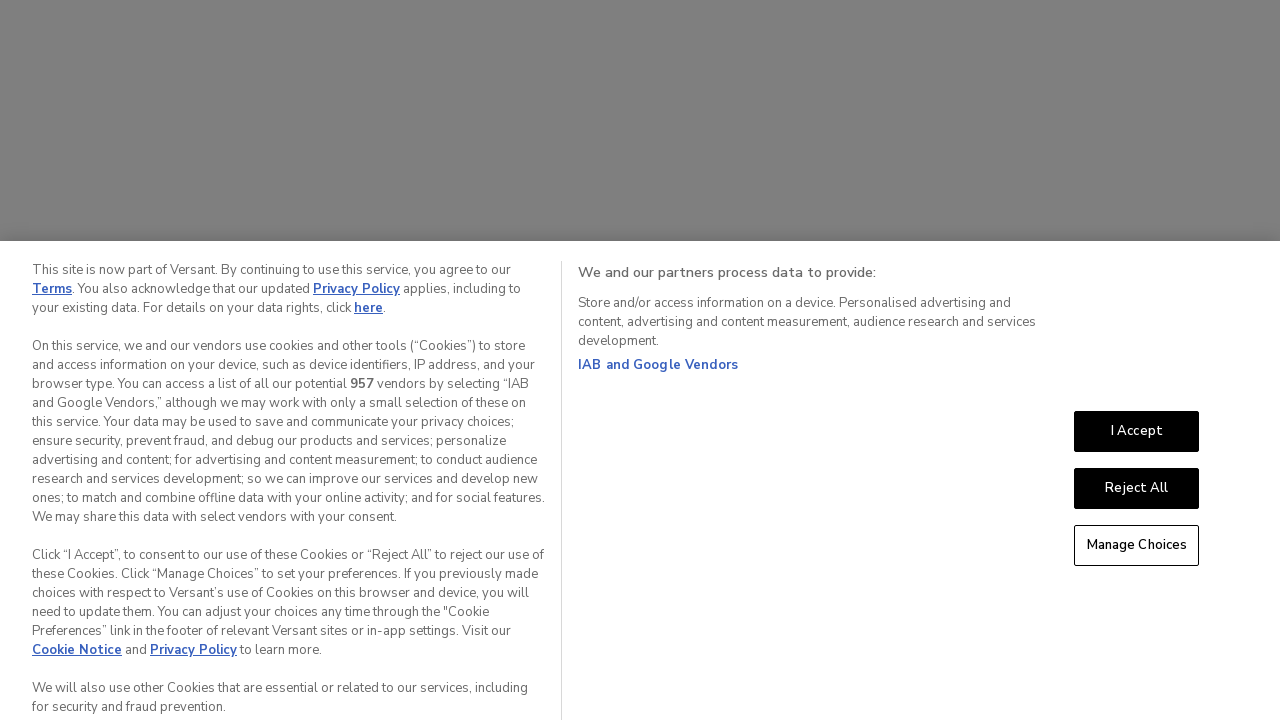

--- FILE ---
content_type: text/html; charset=UTF-8
request_url: https://letzchat.pro/firestoreconfig/translateV5_golfnow.php
body_size: 5716
content:
{"texts":{"614188497891157":"Skip to main content","2779739072931333":"Log in","4172962122940105":"\/","7364452291485342":"Sign Up","2482209116243906":"Open main menu","7933964421342727":"Hot Deals","6790750748935765":"Courses Near Me","2251915666623729":"Best Courses","2691113451394060":"Destinations","5943107400556961":"France","5082380395198144":"Switzerland","6055338675148665":"Belgium","8129861200549796":"Germany","5449441548277033":"Morocco","6922313570653998":"All Destinations","3031293517982886":"Destinations","2089460995164024":"FAQs","2593628097154380":"Download the App","292135768187686":"Log In","7665023462210648":"Create an Account","4142763536746371":"No {{ failedLocationWidgetName }} tee times available for {{ failedLocationCurrentCity }}.","6636490727072457":"Please try another location","3709082790360913":"Cookie Policy","7175987224239192":"We and our partners use cookies on this site to improve our service, perform analytics, personalize advertising,\n\t\tmeasure advertising performance, and remember website preferences. By using the site, you consent to these cookies.\n\t\tFor more information on cookies including how to manage your consent visit our","7673773195735787":"Cookie Policy.","7225443583429956":"Close","8885344195802559":"Accept","6014531188026590":"Information","7595456313608644":"About Us","8241902346915770":"Careers","5515233925102200":"Contact Us","7163166863870791":"Complaints Policy","4538673137295821":"Terms & Conditions","556014011798618":"Ad Choices","3465229750782733":"Cookie Preferences","6492241495069557":"Privacy Policy","7550891183696503":"Terms of Service","443658399369864":"Resources","2090773192514801":"Course Directory","3723104805811945":"Weekend Tee Times","1387997877472239":"GolfNow Reviews","6020323465083281":"Blog","3006951999721844":"Mobile Apps","2966811795422734":"Promotions","8320901682640147":"Featured Courses","8368222289768921":"GolfNow Spotlights","302794559307758":"Businesses","5653409481946457":"Albatros","7878841556552269":"BRS Golf","2801664429374781":"Partner Support","6817961020978664":"Golf Facilities","3811542911980914":"GolfNow for Courses","7132886774947025":"Affiliations","7151820449049397":"GolfNow UK & Ireland","6402182366029752":"GolfNow Australia","6415282468979443":"GolfNow Americas","7411177953686517":"Partners","908801048759998":"Our Mobile Apps","8925068089330617":"Hot Deals : Bonnes Affaires","8158390203638344":"Facebook","83064922057778":"Instagram","4132923111718140":"\u00a9 Copyright 2026 GolfNow. All rights reserved.","11433413068361":"This site is now part of Versant. By continuing to use this service, you agree to our","2325896351460757":"Terms","5328755458162334":". You also acknowledge that our updated","4876918114782338":"applies, including to your existing data. For details on your data rights, click","7696301807756200":"here","821778954753503":".","3409135042256247":"On this service, we and our vendors use cookies and other tools (\u201cCookies\u201d) to store and access information on your device, such as device identifiers, IP address, and your browser type. You can access a list of all our potential","7685605769940992":"957","6729631600245778":"vendors by selecting \u201cIAB and Google Vendors,\u201d although we may work with only a small selection of these on this service. Your data may be used to save and communicate your privacy choices; ensure security, prevent fraud, and debug our products and services; personalize advertising and content; for advertising and content measurement; to conduct audience research and services development; so we can improve our services and develop new ones; to match and combine offline data with your online activity; and for social features. We may share this data with select vendors with your consent.","310085670745515":"Click \u201cI Accept\u201d, to consent to our use of these Cookies or \u201cReject All\u201d to reject our use of these Cookies. Click \u201cManage Choices\u201d to set your preferences. If you previously made choices with respect to Versant\u2019s use of Cookies on this browser and device, you will need to update them. You can adjust your choices any time through the \"Cookie Preferences\u201d link in the footer of relevant Versant sites or in-app settings. Visit our","2848048956182877":"Cookie Notice","1028291395266557":"and","2515248323220091":"to learn more.","262144032351501":"We will also use other Cookies that are essential or related to our services, including for security and fraud prevention.","8626392584359957":"We and our partners process data to provide:","1772120188260470":"Store and\/or access information on a device. Personalised advertising and content, advertising and content measurement, audience research and services development.","5509178035478654":"IAB and Google Vendors","1476875183028261":"I Accept","3405588028938341":"Reject All","6404447833065955":"Manage Choices, Opens the preference center dialog","5174040990026282":"Manage Choices","2597783006149587":"Cookie Settings","710326607249756":"Your Privacy","6694217780042091":"Strictly Necessary","8103796227869331":"Save and communicate privacy choices","6555047318968571":"445 partners can use this special purpose","5215655323554612":"Ensure security, prevent and detect fraud, and fix errors","5398181814037165":"595 partners can use this special purpose","2117136115688855":"Deliver and present advertising and content","5409610418679495":"594 partners can use this special purpose","7482906494068655":"Store and\/or access information on a device","4538054156382126":"777 partners can use this purpose","6974718298076963":"Personalised advertising and content, advertising and content measurement, audience research and services development","5270111392296651":"925 partners can use this purpose","740873852873359":"Targeted Advertising","8993872642262495":"On this service, we and our vendors use cookies and other tools (\u201cCookies\u201d) to store and access information on your device, such as device identifiers, IP address, and your browser type. Your data may be used to save and communicate your privacy choices; ensure security, prevent fraud, and debug our products and services; personalize advertising and content; for advertising and content measurement; to conduct audience research and services development; so we can improve our services and develop new ones; to match and combine offline data with your online activity; and for social features. We may share this data with select vendors with your consent. You can adjust your choices any time through the \"Cookie Preferences\u201d link in the footer of relevant Versant sites or in-app settings.","5109623963390722":"We will also use other Cookies that are essential or related to our services, including for security and fraud prevention. To learn more about some of our vendors, see the IAB and Google Vendors under each purpose. Visit our","7804234113079247":"to learn more.","6883351989992728":"IAB and Google Vendors\u200e","179533585675503":"Always Active","970203045834835":"These Cookies and SDKs are required for Service functionality, including security and fraud prevention, and to enable any purchasing capabilities. You can set your browser to block these tracking technologies, but some parts of the site may not function properly.","7065342796900913":"Strictly Necessary - Cookie Details button opens Cookie List menu","242289125183791":"Cookies Used\u200e","3603252101096565":"The choices you make regarding the purposes and entities listed in this notice are saved and made available to those entities in the form of digital signals (such as a string of characters). This is necessary in order to enable both this service and those entities to respect such choices.","4243867091075344":"IAB Vendor Details button opens Vendor List menu","4654050384787232":"Save and communicate privacy choices, View Illustrations","1134985122906031":"|\u00a0View Illustrations","3889437580000400":"Your data can be used to monitor for and prevent unusual and possibly fraudulent activity (for example, regarding advertising, ad clicks by bots), and ensure systems and processes work properly and securely. It can also be used to correct any problems you, the publisher or the advertiser may encounter in the delivery of content and ads and in your interaction with them.","7490877713178490":"Ensure security, prevent and detect fraud, and fix errors, View Illustrations","3833364818245969":"Certain information (like an IP address or device capabilities) is used to ensure the technical compatibility of the content or advertising, and to facilitate the transmission of the content or ad to your device.","7864166940552048":"Deliver and present advertising and content, View Illustrations","8807192059490877":"Cookies, device or similar online identifiers (e.g. login-based identifiers, randomly assigned identifiers, network based identifiers) together with other information (e.g. browser type and information, language, screen size, supported technologies etc.) can be stored or read on your device to recognise it each time it connects to an app or to a website, for one or several of the purposes presented here.","3835512698571556":"Store and\/or access information on a device, View Illustrations","8883717949472994":"Use limited data to select advertising","8446352801093818":"732 partners can use this purpose","5653045304442711":"Switch Label","5031083022095514":"Advertising presented to you on this service can be based on limited data, such as the website or app you are using, your non-precise location, your device type or which content you are (or have been) interacting with (for example, to limit the number of times an ad is presented to you).","645683279126627":"Use limited data to select advertising, View Illustrations","5708319865501403":"View Illustrations","3862187859916711":"Create profiles for personalised advertising","7763819753872144":"594 partners can use this purpose","7027516317020484":"Information about your activity on this service (such as forms you submit, content you look at) can be stored and combined with other information about you (for example, information from your previous activity on this service and other websites or apps) or similar users. This is then used to build or improve a profile about you (that might include possible interests and personal aspects). Your profile can be used (also later) to present advertising that appears more relevant based on your possible interests by this and other entities.","2395013437883601":"Create profiles for personalised advertising, View Illustrations","8301641496250822":"Use profiles to select personalised advertising","6356365658850133":"596 partners can use this purpose","8256185824902761":"Advertising presented to you on this service can be based on your advertising profiles, which can reflect your activity on this service or other websites or apps (like the forms you submit, content you look at), possible interests and personal aspects.","5289339579736955":"Use profiles to select personalised advertising, View Illustrations","5597471928623659":"Create profiles to personalise content","3174791466618395":"267 partners can use this purpose","4129044210976098":"Information about your activity on this service (for instance, forms you submit, non-advertising content you look at) can be stored and combined with other information about you (such as your previous activity on this service or other websites or apps) or similar users. This is then used to build or improve a profile about you (which might for example include possible interests and personal aspects). Your profile can be used (also later) to present content that appears more relevant based on your possible interests, such as by adapting the order in which content is shown to you, so that it is even easier for you to find content that matches your interests.","1496868166387076":"Create profiles to personalise content, View Illustrations","6006521956586959":"Use profiles to select personalised content","7551716549686097":"238 partners can use this purpose","5560575438315551":"Content presented to you on this service can be based on your content personalisation profiles, which can reflect your activity on this or other services (for instance, the forms you submit, content you look at), possible interests and personal aspects. This can for example be used to adapt the order in which content is shown to you, so that it is even easier for you to find (non-advertising) content that matches your interests.","5365593449172195":"Use profiles to select personalised content, View Illustrations","1453702470757830":"Measure advertising performance","1104402810553349":"844 partners can use this purpose","5363430861511667":"Information regarding which advertising is presented to you and how you interact with it can be used to determine how well an advert has worked for you or other users and whether the goals of the advertising were reached. For instance, whether you saw an ad, whether you clicked on it, whether it led you to buy a product or visit a website, etc. This is very helpful to understand the relevance of advertising campaigns.","8293169791937288":"Measure advertising performance, View Illustrations","385933019515768":"Measure content performance","2256077216675599":"403 partners can use this purpose","6708066551238681":"Information regarding which content is presented to you and how you interact with it can be used to determine whether the (non-advertising) content e.g. reached its intended audience and matched your interests. For instance, whether you read an article, watch a video, listen to a podcast or look at a product description, how long you spent on this service and the web pages you visit etc. This is very helpful to understand the relevance of (non-advertising) content that is shown to you.","3124828370104253":"Measure content performance, View Illustrations","7897520339975521":"Understand audiences through statistics or combinations of data from different sources","2018510721347986":"548 partners can use this purpose","3767747536346961":"Reports can be generated based on the combination of data sets (like user profiles, statistics, market research, analytics data) regarding your interactions and those of other users with advertising or (non-advertising) content to identify common characteristics (for instance, to determine which target audiences are more receptive to an ad campaign or to certain contents).","6397967481024897":"Understand audiences through statistics or combinations of data from different sources, View Illustrations","8010609119011497":"Develop and improve services","7250933405187550":"633 partners can use this purpose","313381449748752":"Information about your activity on this service, such as your interaction with ads or content, can be very helpful to improve products and services and to build new products and services based on user interactions, the type of audience, etc. This specific purpose does not include the development or improvement of user profiles and identifiers.","5692984463737739":"Develop and improve services, View Illustrations","6009612646945123":"Use limited data to select content","3312568457165885":"174 partners can use this purpose","7884310108369677":"Content presented to you on this service can be based on limited data, such as the website or app you are using, your non-precise location, your device type, or which content you are (or have been) interacting with (for example, to limit the number of times a video or an article is presented to you).","4335533975452696":"Use limited data to select content, View Illustrations","1244346607160807":"These Cookies and SDKs are used to collect data about your browsing habits, use of the Services, your preferences, and your interaction with advertisements across platforms and devices for the purpose of delivering targeted advertising content, both on our Services and on third party sites. Third-party sites and services also use Targeting Cookies to deliver content, including advertisements relevant to your interests on the Services. If you reject these Cookies or SDKs, you will see less relevant advertising.","4406688196719179":"Targeted Advertising - Cookie Details button opens Cookie List menu","1759516384616192":"Cookie List","3394516900347281":"Search\u2026","7008031855689939":"Cookie list search","7527809583874961":"Consent","1494919526458470":"Leg.Interest","5817348222811637":"checkbox label","746317273093115":"label","8529197286090599":"Clear","308262085599397":"Apply","4835852103296040":"Cancel","184624401738074":"Save Settings","3864218027894608":"Allow All"},"browserLanguage":"en"}

--- FILE ---
content_type: text/css
request_url: https://0dyufi7a.cdn.imgeng.in/dist/css/site.bundle.css?v=TIlWjKTkgXKUxbh9W2CUS160oT8sP43tB2Tw2UXLPOg&av=4064023
body_size: 2379
content:
img.marketing-pixel{display:none}img[width="0"][height="0"]{display:none}body{color:var(--color-text-base)}.gm-iv-address{padding:5px 10px 14px 10px !important}.gm-iv-address-link a{bottom:2px !important}.gm-iv-horizontal-separator,.gm-iv-vertical-separator{background:none !important}meta.gn-mq-medium-only-landscape{font-family:"/only screen and (min-width:40.0625rem) and (max-width:48rem) and (orientation: landscape)/";width:lower-bound(40.0625rem, 48rem)}meta.gn-mq-retina{font-family:"/breakpoint(retina)/"}pwa-install::part(openButton){border-radius:10px;text-transform:uppercase;--install-button-color: var(--color-primary)}pwa-install::part(installModal){--install-button-color: var(--color-primary)}.drawer-right .drawer-list li.section-break.ad2hs-prompt{text-transform:uppercase}.drawer-right .drawer-list li.section-break.ad2hs-prompt a{color:var(--color-primary);padding-top:15px}.ad2hs-prompt{display:none}.ad2hs-prompt.button{padding:8px 15px;margin:-41px 0px 0px 15px}[v-cloak]{visibility:hidden}#cookie-policy a{color:var(--color-primary);text-decoration:underline}#cookie-policy .close{padding:6px 20px;margin:10px 0 15px 0;color:#fff;clear:both;display:block;text-decoration:none}#ot-sdk-btn.ot-sdk-show-settings,#ot-sdk-btn.optanon-show-settings{color:#f5f5f5 !important;border:none !important;padding:0 !important;line-height:1.5 !important}#ot-sdk-btn.ot-sdk-show-settings:hover,#ot-sdk-btn.optanon-show-settings:hover{background:rgba(0,0,0,0) !important;color:#fff !important}.picker__day--deal{position:relative}.picker__day--deal::after{position:absolute;top:2px;left:2px;width:16px;height:16px;background-image:url(/dist/images/flame-small.svg);background-repeat:no-repeat;background-position:center;content:"";pointer-events:none}.picker__day--disabled{position:relative}.picker__day--disabled::after{content:" ";position:absolute;top:5%;left:50%;height:80%;background:rgba(0,0,0,0);transform:rotate(120deg);border-right:2px solid #c5c5c5}footer{content-visibility:auto;contain-intrinsic-size:auto 1906px}section.gn_section:not(#homepagesearch):not(#typeaheadsearch):not(#membershipinterstitial):not(#teetimeslistactions):not(#globalteetimessearch):not(#reviewsheader):not(#search){content-visibility:auto;contain-intrinsic-size:auto 250px}section#search-results.gn_section{contain-intrinsic-size:auto 1550px}.v-enter-active,.v-leave-active{transition:opacity .5s}.v-enter-from,.v-leave-to{opacity:0}.v-enter-to,.v-leave-from{opacity:1}@font-face{font-family:"fairway";src:url(/dist/fonts/fairway.eot);src:url(/dist/fonts/fairway.eot?r3q8nb#iefix) format("embedded-opentype"),url(/dist/fonts/fairway.ttf) format("truetype"),url(/dist/fonts/fairway.woff) format("woff"),url(/dist/images/fairway.svg?r3q8nb#fairway) format("svg");font-weight:normal;font-style:normal;font-display:block}[class^=icon-],[class*=" icon-"]{font-family:"fairway" !important;speak:never;font-style:normal;font-weight:normal;font-variant:normal;text-transform:none;line-height:1;-webkit-font-smoothing:antialiased;-moz-osx-font-smoothing:grayscale}.icon-lifebuoy:before{content:""}.icon-airplane:before{content:""}.icon-Golf-Channel:before{content:""}.icon-Gem:before{content:""}.icon-Price:before{content:""}.icon-Currency-Dollars:before{content:""}.icon-GN:before{content:""}.icon-GolfPass:before{content:""}.icon-Apple:before{content:""}.icon-Arrow-Down:before{content:""}.icon-Arrow-Left:before{content:""}.icon-Arrow-Right:before{content:""}.icon-Arrow-Up:before{content:""}.icon-Article:before{content:""}.icon-Booked:before{content:""}.icon-Bookmark-Empty:before{content:""}.icon-Bookmark-Filled:before{content:""}.icon-Calendar:before{content:""}.icon-Cancel:before{content:""}.icon-Carat-Down:before{content:""}.icon-Carat-Left:before{content:""}.icon-Carat-Right:before{content:""}.icon-Carat-Up:before{content:""}.icon-Checkbox-Empty:before{content:""}.icon-Checkbox-Filled:before{content:""}.icon-Checkmark-Circle-Empty:before{content:""}.icon-Checkmark-Circle-Outline:before{content:""}.icon-Checkmark-Circle-Solid:before{content:""}.icon-Checkmark:before{content:""}.icon-Chevron-Circle-Left:before{content:""}.icon-Chevron-Circle-Right:before{content:""}.icon-Chevron-Down:before{content:""}.icon-Chevron-Left:before{content:""}.icon-Chevron-Right:before{content:""}.icon-Chevron-Up:before{content:""}.icon-Clock:before{content:""}.icon-Close-Circle-Outline:before{content:""}.icon-Close-Circle-Solid:before{content:""}.icon-Close:before{content:""}.icon-Closed-Caption:before{content:""}.icon-Gauge:before{content:""}.icon-Coins:before{content:""}.icon-Comment:before{content:""}.icon-Copy:before{content:""}.icon-Corner-Handle:before{content:""}.icon-Credit-Card:before{content:""}.icon-Dining:before{content:""}.icon-Dot:before{content:""}.icon-Facebook:before{content:""}.icon-FAQ:before{content:""}.icon-Filter:before{content:""}.icon-Flag:before{content:""}.icon-Full-Screen:before{content:""}.icon-Binoculars:before{content:""}.icon-Gift:before{content:""}.icon-Golf-Cart:before{content:""}.icon-Golf-Flag:before{content:""}.icon-Golfball:before{content:""}.icon-Golfer:before{content:""}.icon-GP1:before{content:""}.icon-Heart-Empty:before{content:""}.icon-Heart-Filled:before{content:""}.icon-Home:before{content:""}.icon-Hot-Deals:before{content:""}.icon-Image:before{content:""}.icon-Inbox:before{content:""}.icon-Info-Outline:before{content:""}.icon-uniE93F:before{content:""}.icon-uniE940:before{content:""}.icon-Instagram:before{content:""}.icon-Life-Preserver:before{content:""}.icon-Link:before{content:""}.icon-uniE944:before{content:""}.icon-uniE945:before{content:""}.icon-uniE946:before{content:""}.icon-Loading-Sun:before{content:""}.icon-Location:before{content:""}.icon-Print:before{content:""}.icon-Lock-Check:before{content:""}.icon-Lock-Closed-Outline:before{content:""}.icon-Lock-Closed-Solid:before{content:""}.icon-Lock-Open-Outline:before{content:""}.icon-Lock-Open-Solid:before{content:""}.icon-Mail:before{content:""}.icon-Map:before{content:""}.icon-Medal:before{content:""}.icon-Menu:before{content:""}.icon-Minus-Circle:before{content:""}.icon-Minus:before{content:""}.icon-Mobile-Check-In:before{content:""}.icon-Mobile:before{content:""}.icon-More-Horizontal:before{content:""}.icon-More-Vertical:before{content:""}.icon-NBC-Peacock:before{content:""}.icon-Notification:before{content:""}.icon-Open-New:before{content:""}.icon-Pencil-Box:before{content:""}.icon-Pencil-Detailed:before{content:""}.icon-Plane:before{content:""}.icon-Plus-Circle:before{content:""}.icon-Plus:before{content:""}.icon-Putting-Green:before{content:""}.icon-QR-Code:before{content:""}.icon-Questions-Outline:before{content:""}.icon-Questions-Solid:before{content:""}.icon-Ribbon:before{content:""}.icon-Rss-Feed:before{content:""}.icon-Scorecard-Outline:before{content:""}.icon-Scorecard-Solid:before{content:""}.icon-Search:before{content:""}.icon-Send:before{content:""}.icon-Settings:before{content:""}.icon-Share-Empty:before{content:""}.icon-Share-Filled:before{content:""}.icon-Share:before{content:""}.icon-Sort:before{content:""}.icon-Star-Empty:before{content:""}.icon-Star-Full:before{content:""}.icon-Stats:before{content:""}.icon-Taylormade:before{content:""}.icon-Thumbs-Down-Empty:before{content:""}.icon-Thumbs-Down-Filled:before{content:""}.icon-Thumbs-Up-Empty:before{content:""}.icon-Thumbs-Up-Filled:before{content:""}.icon-Trash:before{content:""}.icon-Trophy:before{content:""}.icon-User-Add:before{content:""}.icon-User-Circle:before{content:""}.icon-User-Contacts:before{content:""}.icon-User-Edit:before{content:""}.icon-User-Group-Settings:before{content:""}.icon-User-Group:before{content:""}.icon-User-Guest:before{content:""}.icon-User-Remove:before{content:""}.icon-User:before{content:""}.icon-View-Grid:before{content:""}.icon-View-List:before{content:""}.icon-Visibility-Hide:before{content:""}.icon-Visibility-Unhide:before{content:""}.icon-Wallet:before{content:""}.icon-Warning-Outline:before{content:""}.icon-Warning-Solid:before{content:""}.icon-X:before{content:""}.icon-Cloud:before{content:""}.icon-GP:before{content:""}.icon-LinkedIn:before{content:""}.icon-Ruler:before{content:""}.icon-food-beverage:before{content:""}.icon-practice-balls:before{content:""}.icon-shop-discount:before{content:""}.icon-gp-booking:before{content:""}.icon-gp-upgrade:before{content:""}.icon-gp-watch:before{content:""}.icon-Tee_Time_Special:before{content:""}.icon-Spinner:before{content:""}.icon-Cancellation:before{content:""}.icon-Clock1:before{content:""}.icon-Currency_Euros:before{content:""}.icon-Currency_Pounds:before{content:""}.icon-User-Profile:before{content:""}.icon-Walking:before{content:""}


--- FILE ---
content_type: text/css
request_url: https://0dyufi7a.cdn.imgeng.in/dist/css/home/index.bundle.css?v=0yk2M2euC33Mg8yBWPVQeovG23ibRoimzsQlOAre6eU&av=4064023
body_size: -104
content:
.gn_widget{display:block}.gn_widget_display_block_override{display:inline}

.cS-hidden[data-v-480da5a3] {
		height: 1px;
		width: 100%;
		opacity: 0;
		filter: alpha(opacity=0);
		overflow: hidden;
}



--- FILE ---
content_type: text/javascript
request_url: https://cdn.golfnow.eu/dist/js/chunk-vendors.bundle.js?v=mmt4K16R1FKsDiFH4p35H5Xc5u3TdaBU0YiZC-D9D4g&av=4064023
body_size: 276794
content:
/*! For license information please see chunk-vendors.bundle.js.LICENSE.txt */
(self.webpackChunkgolfnow_web=self.webpackChunkgolfnow_web||[]).push([[12315,41660,70504],{241:function(t,e,i){"use strict";var n=i(41917).A.Symbol;e.A=n},545:function(t,e,i){"use strict";var n=i(2634),r=i(51790),s=i(70739),o=i(92049),a=i(78672);e.A=function(t,e){return((0,o.A)(t)?n.A:r.A)(t,(0,a.A)((0,s.A)(e,3)))}},1108:function(t,e,i){"use strict";i.d(e,{G:function(){return r}});var n=i(29407);function r(t){const e=(0,n.a)(t),i=new Date(Date.UTC(e.getFullYear(),e.getMonth(),e.getDate(),e.getHours(),e.getMinutes(),e.getSeconds(),e.getMilliseconds()));return i.setUTCFullYear(e.getFullYear()),+t-+i}},1593:function(t,e,i){"use strict";i.d(e,{g:function(){return r}});var n=i(29407);function r(t,e){const i=(0,n.a)(t,e?.in).getDay();return 0===i?7:i}},1694:function(t,e,i){"use strict";var n=i(72244),r=i(23149),s=i(61882),o=/^[-+]0x[0-9a-f]+$/i,a=/^0b[01]+$/i,l=/^0o[0-7]+$/i,c=parseInt;e.A=function(t){if("number"==typeof t)return t;if((0,s.A)(t))return NaN;if((0,r.A)(t)){var e="function"==typeof t.valueOf?t.valueOf():t;t=(0,r.A)(e)?e+"":e}if("string"!=typeof t)return 0===t?t:+t;t=(0,n.A)(t);var i=a.test(t);return i||l.test(t)?c(t.slice(2),i?2:8):o.test(t)?NaN:+t}},1801:function(t,e,i){"use strict";var n=i(90565);e.A=function(t,e){var i=e?(0,n.A)(t.buffer):t.buffer;return new t.constructor(i,t.byteOffset,t.length)}},2383:function(t,e,i){"use strict";i.d(e,{A:function(){return u}});var n=i(241),r=Object.prototype,s=r.hasOwnProperty,o=r.toString,a=n.A?n.A.toStringTag:void 0,l=Object.prototype.toString,c=n.A?n.A.toStringTag:void 0,u=function(t){return null==t?void 0===t?"[object Undefined]":"[object Null]":c&&c in Object(t)?function(t){var e=s.call(t,a),i=t[a];try{t[a]=void 0;var n=!0}catch(t){}var r=o.call(t);return n&&(e?t[a]=i:delete t[a]),r}(t):function(t){return l.call(t)}(t)}},2505:function(t,e,i){"use strict";i.d(e,{A:function(){return c}});var n=i(25175),r=i(92049),s=i(41200),o=i(25353),a=i(54749),l=Object.prototype.hasOwnProperty,c=function(t,e){var i=(0,r.A)(t),c=!i&&(0,n.A)(t),u=!i&&!c&&(0,s.A)(t),h=!i&&!c&&!u&&(0,a.A)(t),d=i||c||u||h,f=d?function(t,e){for(var i=-1,n=Array(t);++i<t;)n[i]=e(i);return n}(t.length,String):[],p=f.length;for(var g in t)!e&&!l.call(t,g)||d&&("length"==g||u&&("offset"==g||"parent"==g)||h&&("buffer"==g||"byteLength"==g||"byteOffset"==g)||(0,o.A)(g,p))||f.push(g);return f}},2634:function(t,e){"use strict";e.A=function(t,e){for(var i=-1,n=null==t?0:t.length,r=0,s=[];++i<n;){var o=t[i];e(o,i,t)&&(s[r++]=o)}return s}},2727:function(t,e){"use strict";e.A=function(t){return t.placeholder}},2831:function(t,e,i){"use strict";i.d(e,{m:function(){return a}});var n=i(1108),r=i(5305),s=i(61501),o=i(6463);function a(t,e,i){const[a,l]=(0,r.x)(i?.in,t,e),c=(0,o.o)(a),u=(0,o.o)(l),h=+c-(0,n.G)(c),d=+u-(0,n.G)(u);return Math.round((h-d)/s.w4)}},3235:function(t,e,i){"use strict";i.d(e,{I:function(){return a}});var n=i(83460),r=i(78135),s=i(3569),o=i(43545);function a(t,e){if(null!=e){e=""+e;let i,n=(e=o.g.escape(e)).match(/\{([^}]+)\}/g);if(n)for(i=0;i<n.length;i++){let r=l(t,n[i].replace(/\{([^}]+)\}/,"$1"),"");null==r&&(r=""),e=e.split(n[i]).join(r)}e=o.g.unescape(e)}else e="";return e}function l(t,e,i){let s;const o=t.dataItem;let a,c=[],h=/(format[a-zA-Z]*)\((.*)\)|([^.]+)/g;for(;a=h.exec(e),null!==a;)if(a[3]){c.push({prop:a[3]});const e=t.getDateFormatter().get("dateFields",[]),i=t.getNumberFormatter().get("numericFields",[]),n=t.getDurationFormatter().get("durationFields",[]);-1!==e.indexOf(a[3])?c.push({method:"formatDate",params:[]}):-1!==i.indexOf(a[3])?c.push({method:"formatNumber",params:[]}):-1!==n.indexOf(a[3])&&c.push({method:"formatDuration",params:[]})}else{let t=[];if(""!=r.Bq(a[2])){let e,i=/'([^']*)'|"([^"]*)"|([0-9\-]+)/g;for(;e=i.exec(a[2]),null!==e;)t.push(e[1]||e[2]||e[3])}c.push({method:a[1],params:t})}if(o){s=u(t,c,o._settings),(null==s||n.Gv(s))&&(s=u(t,c,o));let r=o.dataContext;null==s&&r&&(s=u(t,c,r),null==s&&(s=u(t,[{prop:e}],r)),null==s&&r.dataContext&&(s=u(t,c,r.dataContext))),null==s&&o.component&&o.component.dataItem!==o&&(s=l(o.component,e,i))}return null==s&&(s=u(t,c,t)),null==s&&t.parent&&(s=l(t.parent,e,i)),s}function c(t,e){const i=t.getPrivate("customData");if(n.Gv(i))return i[e]}function u(t,e,i,o){let a=i,l=!1;for(let r=0,u=e.length;r<u;r++){let u=e[r];if(u.prop){if(a instanceof s.k){let t=a.get(u.prop);null==t&&(t=a.getPrivate(u.prop)),null==t&&(t=c(a,u.prop)),null==t&&(t=a[u.prop]),a=t}else if(a.get){let t=a.get(u.prop);null==t&&(t=a[u.prop]),a=t}else a=a[u.prop];if(null==a)return}else switch(u.method){case"formatNumber":let e=n.Ro(a);null!=e&&(a=t.getNumberFormatter().format(e,o||u.params[0]||void 0),l=!0);break;case"formatDate":let r=n.ay(a);if(!n.$P(r)||n.yr(r.getTime()))return;null!=r&&(a=t.getDateFormatter().format(r,o||u.params[0]||void 0),l=!0);break;case"formatDuration":let s=n.Ro(a);null!=s&&(a=t.getDurationFormatter().format(s,o||u.params[0]||void 0,u.params[1]||void 0),l=!0);break;case"urlEncode":case"encodeURIComponent":a=encodeURIComponent(a);break;default:a[u.method]&&a[u.method].apply(i,u.params)}}if(!l){let e=[{method:"",params:o}];if(null==o)n.Et(a)?(e[0].method="formatNumber",e[0].params=""):n.$P(a)&&(e[0].method="formatDate",e[0].params="");else{let t=r.gV(o);"number"===t?e[0].method="formatNumber":"date"===t?e[0].method="formatDate":"duration"===t&&(e[0].method="formatDuration")}e[0].method&&(a=u(t,e,a))}return a}},3247:function(t,e,i){"use strict";i.d(e,{Ay:function(){return y},B0:function(){return d},Y7:function(){return p}});var n,r,s,o,a,l=i(11047),c=i(32080),u=i(81250),h=i(79418),d=new l.ph,f=new l.ph,p={point:u.A,lineStart:u.A,lineEnd:u.A,polygonStart:function(){d=new l.ph,p.lineStart=g,p.lineEnd=m},polygonEnd:function(){var t=+d;f.add(t<0?c.FA+t:t),this.lineStart=this.lineEnd=this.point=u.A},sphere:function(){f.add(c.FA)}};function g(){p.point=v}function m(){b(n,r)}function v(t,e){p.point=b,n=t,r=e,t*=c.F2,e*=c.F2,s=t,o=(0,c.gn)(e=e/2+c.gz),a=(0,c.F8)(e)}function b(t,e){t*=c.F2,e=(e*=c.F2)/2+c.gz;var i=t-s,n=i>=0?1:-1,r=n*i,l=(0,c.gn)(e),u=(0,c.F8)(e),h=a*u,f=o*l+h*(0,c.gn)(r),p=h*n*(0,c.F8)(r);d.add((0,c.FP)(p,f)),s=t,o=l,a=u}function y(t){return f=new l.ph,(0,h.A)(t,p),2*f}},3265:function(t,e,i){"use strict";i.d(e,{Ss:function(){return l},ef:function(){return o},xM:function(){return a}});const n=/^D+$/,r=/^Y+$/,s=["D","DD","YY","YYYY"];function o(t){return n.test(t)}function a(t){return r.test(t)}function l(t,e,i){const n=function(t,e,i){const n="Y"===t[0]?"years":"days of the month";return`Use \`${t.toLowerCase()}\` instead of \`${t}\` (in \`${e}\`) for formatting ${n} to the input \`${i}\`; see: https://github.com/date-fns/date-fns/blob/master/docs/unicodeTokens.md`}(t,e,i);if(console.warn(n),s.includes(t))throw new RangeError(n)}},3569:function(t,e,i){"use strict";i.d(e,{k:function(){return m}});var n=i(31635),r=i(34647),s=i(77742),o=i(16611),a=i(29799),l=i(97529),c=i(92420),u=i(78135),h=i(98379),d=i(83460),f=i(72971),p=i(21050);class g extends a.Q{constructor(t){super(),Object.defineProperty(this,"_sprite",{enumerable:!0,configurable:!0,writable:!0,value:void 0}),Object.defineProperty(this,"_rendererDisposers",{enumerable:!0,configurable:!0,writable:!0,value:{}}),Object.defineProperty(this,"_dispatchParents",{enumerable:!0,configurable:!0,writable:!0,value:!0}),this._sprite=t}_makePointerEvent(t,e){return{type:t,originalEvent:e.event,point:e.point,simulated:e.simulated,native:e.native,target:this._sprite}}_onRenderer(t,e){this._sprite.set("interactive",!0),this._sprite._display.interactive=!0;let i=this._rendererDisposers[t];if(void 0===i){const n=this._sprite._display.on(t,t=>{e.call(this,t)});i=this._rendererDisposers[t]=new l.Wr(()=>{delete this._rendererDisposers[t],n.dispose()})}return i.increment()}_on(t,e,i,n,r,s,o){const a=super._on(t,e,i,n,r,s,o),c=g.RENDERER_EVENTS[e];return void 0!==c&&(a.disposer=new l.ZT([a.disposer,this._onRenderer(e,c)])),a}stopParentDispatch(){this._dispatchParents=!1}dispatchParents(t,e){const i=this._dispatchParents;this._dispatchParents=!0;try{this.dispatch(t,e),this._dispatchParents&&this._sprite.parent&&this._sprite.parent.events.dispatchParents(t,e)}finally{this._dispatchParents=i}}}Object.defineProperty(g,"RENDERER_EVENTS",{enumerable:!0,configurable:!0,writable:!0,value:{click:function(t){this.isEnabled("click")&&!this._sprite.isDragging()&&this._sprite._hasDown()&&!this._sprite._hasMoved(this._makePointerEvent("click",t))&&this.dispatch("click",this._makePointerEvent("click",t))},rightclick:function(t){this.isEnabled("rightclick")&&this.dispatch("rightclick",this._makePointerEvent("rightclick",t))},middleclick:function(t){this.isEnabled("middleclick")&&this.dispatch("middleclick",this._makePointerEvent("middleclick",t))},dblclick:function(t){this.dispatchParents("dblclick",this._makePointerEvent("dblclick",t))},pointerover:function(t){const e=this._sprite;let i=!0;if(e.getPrivate("trustBounds")){e._getBounds();const n=e.globalBounds();if(e.isType("Graphics")){const t=e.get("strokeWidth",1)/2;t>=1&&(n.left-=t,n.right+=t,n.top-=t,n.bottom+=t)}p.HQ(t.point,n)||(i=!1,e._root._renderer.removeHovering(e._display))}i&&this.isEnabled("pointerover")&&this.dispatch("pointerover",this._makePointerEvent("pointerover",t))},pointerout:function(t){this.isEnabled("pointerout")&&this.dispatch("pointerout",this._makePointerEvent("pointerout",t))},pointerdown:function(t){this.dispatchParents("pointerdown",this._makePointerEvent("pointerdown",t))},pointerup:function(t){this.isEnabled("pointerup")&&this.dispatch("pointerup",this._makePointerEvent("pointerup",t))},globalpointerup:function(t){this.isEnabled("globalpointerup")&&this.dispatch("globalpointerup",this._makePointerEvent("globalpointerup",t))},globalpointermove:function(t){this.isEnabled("globalpointermove")&&this.dispatch("globalpointermove",this._makePointerEvent("globalpointermove",t))},wheel:function(t){this.dispatchParents("wheel",{type:"wheel",target:this._sprite,originalEvent:t.event,point:t.point})}}});class m extends r.wC{constructor(){super(...arguments),Object.defineProperty(this,"_adjustedLocalBounds",{enumerable:!0,configurable:!0,writable:!0,value:{left:0,right:0,top:0,bottom:0}}),Object.defineProperty(this,"_localBounds",{enumerable:!0,configurable:!0,writable:!0,value:{left:0,right:0,top:0,bottom:0}}),Object.defineProperty(this,"_parent",{enumerable:!0,configurable:!0,writable:!0,value:void 0}),Object.defineProperty(this,"_dataItem",{enumerable:!0,configurable:!0,writable:!0,value:void 0}),Object.defineProperty(this,"_templateField",{enumerable:!0,configurable:!0,writable:!0,value:void 0}),Object.defineProperty(this,"_sizeDirty",{enumerable:!0,configurable:!0,writable:!0,value:!1}),Object.defineProperty(this,"_isDragging",{enumerable:!0,configurable:!0,writable:!0,value:!1}),Object.defineProperty(this,"_dragEvent",{enumerable:!0,configurable:!0,writable:!0,value:void 0}),Object.defineProperty(this,"_dragPoint",{enumerable:!0,configurable:!0,writable:!0,value:void 0}),Object.defineProperty(this,"_isHidden",{enumerable:!0,configurable:!0,writable:!0,value:!1}),Object.defineProperty(this,"_isShowing",{enumerable:!0,configurable:!0,writable:!0,value:!1}),Object.defineProperty(this,"_isHiding",{enumerable:!0,configurable:!0,writable:!0,value:!1}),Object.defineProperty(this,"_isDown",{enumerable:!0,configurable:!0,writable:!0,value:!1}),Object.defineProperty(this,"_downPoint",{enumerable:!0,configurable:!0,writable:!0,value:void 0}),Object.defineProperty(this,"_downPoints",{enumerable:!0,configurable:!0,writable:!0,value:{}}),Object.defineProperty(this,"_toggleDp",{enumerable:!0,configurable:!0,writable:!0,value:void 0}),Object.defineProperty(this,"_dragDp",{enumerable:!0,configurable:!0,writable:!0,value:void 0}),Object.defineProperty(this,"_tooltipDp",{enumerable:!0,configurable:!0,writable:!0,value:void 0}),Object.defineProperty(this,"_hoverDp",{enumerable:!0,configurable:!0,writable:!0,value:void 0}),Object.defineProperty(this,"_focusDp",{enumerable:!0,configurable:!0,writable:!0,value:void 0}),Object.defineProperty(this,"_tooltipMoveDp",{enumerable:!0,configurable:!0,writable:!0,value:void 0}),Object.defineProperty(this,"_tooltipPointerDp",{enumerable:!0,configurable:!0,writable:!0,value:void 0}),Object.defineProperty(this,"_virtualParent",{enumerable:!0,configurable:!0,writable:!0,value:void 0})}_afterNew(){this.setPrivateRaw("visible",!0),super._afterNew()}markDirtyKey(t){this._markDirtyKey(t)}_markDirtyKey(t){super._markDirtyKey(t),"x"!=t&&"y"!=t&&"dx"!=t&&"dy"!=t||(this.markDirtyBounds(),this._addPercentagePositionChildren(),this.markDirtyPosition())}_markDirtyPrivateKey(t){super._markDirtyPrivateKey(t),"x"!=t&&"y"!=t||this.markDirtyPosition()}_removeTemplateField(){this._templateField&&this._templateField._removeObjectTemplate(this)}_createEvents(){return new g(this)}_processTemplateField(){let t;const e=this.get("templateField");if(e){const i=this.dataItem;if(i){const n=i.dataContext;n&&(t=n[e],t instanceof s.Bj||!t||(t=s.Bj.new(t)))}}this._templateField!==t&&(this._removeTemplateField(),this._templateField=t,t&&t._setObjectTemplate(this),this._applyTemplates())}_setDataItem(t){const e=this._dataItem;this._dataItem=t,this._processTemplateField();const i="dataitemchanged";t!=e&&this.events.isEnabled(i)&&this.events.dispatch(i,{type:i,target:this,oldDataItem:e,newDataItem:t})}set dataItem(t){this._setDataItem(t)}get dataItem(){if(this._dataItem)return this._dataItem;{let t=this._parent;for(;t;){if(t._dataItem)return t._dataItem;t=t._parent}}}_addPercentageSizeChildren(){let t=this.parent;t&&(this.get("width")instanceof o.QE||this.get("height")instanceof o.QE?h.JJ(t._percentageSizeChildren,this):h.dm(t._percentageSizeChildren,this))}_addPercentagePositionChildren(){let t=this.parent;t&&(this.get("x")instanceof o.QE||this.get("y")instanceof o.QE?h.JJ(t._percentagePositionChildren,this):h.dm(t._percentagePositionChildren,this))}markDirtyPosition(){this._root._addDirtyPosition(this)}updatePivotPoint(){const t=this._localBounds;if(t){const e=this.get("centerX");null!=e&&(this._display.pivot.x=t.left+u.JY(e,t.right-t.left));const i=this.get("centerY");null!=i&&(this._display.pivot.y=t.top+u.JY(i,t.bottom-t.top))}}_beforeChanged(){if(super._beforeChanged(),this._handleStates(),this.isDirty("tooltip")){const t=this._prevSettings.tooltip;t&&t.dispose()}if((this.isDirty("layer")||this.isDirty("layerMargin"))&&(this._display.setLayer(this.get("layer"),this.get("layerMargin")),this.markDirtyLayer()),this.isDirty("tooltipPosition")){const t=this._tooltipMoveDp;t&&(t.dispose(),this._tooltipMoveDp=void 0);const e=this._tooltipPointerDp;e&&(e.dispose(),this._tooltipPointerDp=void 0),"pointer"==this.get("tooltipPosition")&&(this.isHover()&&(this._tooltipMoveDp=this.events.on("globalpointermove",t=>{this.showTooltip(t.point)})),this._tooltipPointerDp=new l.ZT([this.events.on("pointerover",()=>{this._tooltipMoveDp=this.events.on("globalpointermove",t=>{this.showTooltip(t.point)})}),this.events.on("pointerout",()=>{const t=this._tooltipMoveDp;t&&(t.dispose(),this._tooltipMoveDp=void 0)})]))}}_handleStates(){this.isDirty("active")&&(this.get("active")?(this.states.applyAnimate("active"),this.set("ariaChecked",!0)):(this.isHidden()||this.states.applyAnimate("default"),this.set("ariaChecked",!1)),this.markDirtyAccessibility()),this.isDirty("disabled")&&(this.get("disabled")?(this.states.applyAnimate("disabled"),this.set("ariaChecked",!1)):(this.isHidden()||this.states.applyAnimate("default"),this.set("ariaChecked",!0)),this.markDirtyAccessibility())}_changed(){super._changed();const t=this._display,e=this.events;if(this.isDirty("draggable")){const i=this.get("draggable");i?(this.set("interactive",!0),this._dragDp=new l.ZT([e.on("pointerdown",t=>{this.dragStart(t)}),e.on("globalpointermove",t=>{this.dragMove(t)}),e.on("globalpointerup",t=>{this.dragStop(t)})])):this._dragDp&&(this._dragDp.dispose(),this._dragDp=void 0),t.cancelTouch=!!i}if(this.isDirty("tooltipText")||this.isDirty("tooltipHTML")||this.isDirty("showTooltipOn")){const t=this.get("tooltipText"),i=this.get("tooltipHTML"),n=this.get("showTooltipOn","hover");this._tooltipDp&&(this._tooltipDp.dispose(),this._tooltipDp=void 0),(t||i)&&("click"==n?(this._tooltipDp=new l.ZT([e.on("click",()=>{this.setTimeout(()=>{const t=this.getTooltip();t&&!t.isHidden()&&t.get("tooltipTarget")===this?this.hideTooltip():this.showTooltip()},10)}),u.q2(document,"click",t=>{this.hideTooltip()})]),this._disposers.push(this._tooltipDp)):"always"==n||(this._tooltipDp=new l.ZT([e.on("pointerover",()=>{this.showTooltip()}),e.on("pointerout",()=>{this.hideTooltip()})]),this._disposers.push(this._tooltipDp)))}if(this.isDirty("toggleKey")){let t=this.get("toggleKey");t&&"none"!=t?this._toggleDp=e.on("click",()=>{this._isDragging||this.set(t,!this.get(t))}):this._toggleDp&&(this._toggleDp.dispose(),this._toggleDp=void 0)}if(this.isDirty("opacity")&&(t.alpha=Math.max(0,this.get("opacity",1)),this.get("focusable")&&this.markDirtyAccessibility()),this.isDirty("rotation")&&(this.markDirtyBounds(),t.angle=this.get("rotation",0)),this.isDirty("scale")&&(this.markDirtyBounds(),t.scale=this.get("scale",0)),(this.isDirty("centerX")||this.isDirty("centerY"))&&(this.markDirtyBounds(),this.updatePivotPoint()),(this.isDirty("visible")||this.isPrivateDirty("visible")||this.isDirty("forceHidden"))&&(this.get("visible")&&this.getPrivate("visible")&&!this.get("forceHidden")?t.visible=!0:(t.visible=!1,this.hideTooltip()),this.markDirtyBounds(),this.get("focusable")&&this.markDirtyAccessibility()),this.isDirty("width")||this.isDirty("height")){this.markDirtyBounds(),this._addPercentageSizeChildren();const t=this.parent;t&&(this.isDirty("width")&&this.get("width")instanceof o.QE||this.isDirty("height")&&this.get("height")instanceof o.QE)&&(t.markDirty(),t._prevWidth=0),this._sizeDirty=!0}if((this.isDirty("maxWidth")||this.isDirty("maxHeight")||this.isPrivateDirty("width")||this.isPrivateDirty("height")||this.isDirty("minWidth")||this.isDirty("minHeight")||this.isPrivateDirty("maxWidth")||this.isPrivateDirty("maxHeight")||this.isPrivateDirty("minWidth")||this.isPrivateDirty("minHeight")||this.isDirty("marginLeft")||this.isDirty("marginTop")||this.isDirty("marginRight")||this.isDirty("marginBottom"))&&(this.markDirtyBounds(),this._sizeDirty=!0),this._sizeDirty&&this._updateSize(),this.isDirty("wheelable")){const e=this.get("wheelable");e&&this.set("interactive",!0),t.wheelable=!!e}(this.isDirty("tabindexOrder")||this.isDirty("focusableGroup"))&&(this.get("focusable")?this._root._registerTabindexOrder(this):this._root._unregisterTabindexOrder(this)),this.isDirty("filter")&&(t.filter=this.get("filter"));let i=this.get("filter","");if(this.isDirty("blur")){const t=this.get("blur",0);0!=t&&(i+=" blur("+t+"px)")}if(this.isDirty("saturate")){const t=this.get("saturate",1);1!=t&&(i+=" saturate("+t+")")}if(this.isDirty("brightness")){const t=this.get("brightness",1);1!=t&&(i+=" brightness("+t+")")}if(this.isDirty("contrast")){const t=this.get("contrast",1);1!=t&&(i+=" contrast("+t+")")}if(this.isDirty("sepia")){const t=this.get("sepia",0);0!=t&&(i+=" sepia("+t+")")}if(this.isDirty("hue")){const t=this.get("hue",0);0!=t&&(i+=" hue-rotate("+t+"deg)")}if(this.isDirty("invert")){const t=this.get("invert",0);0!=t&&(i+=" invert("+t+")")}if(i&&(t.filter=i),this.isDirty("cursorOverStyle")&&(t.cursorOverStyle=this.get("cursorOverStyle")),this.isDirty("hoverOnFocus")&&(this.get("hoverOnFocus")?this._focusDp=new l.ZT([e.on("focus",()=>{this.showTooltip()}),e.on("blur",()=>{this.hideTooltip()})]):this._focusDp&&(this._focusDp.dispose(),this._focusDp=void 0)),this.isDirty("focusable")&&(this.get("focusable")?this._root._registerTabindexOrder(this):this._root._unregisterTabindexOrder(this),this.markDirtyAccessibility(),this._disposers.push(e.on("blur",()=>{this.setPrivateRaw("touchHovering",!1)})),this._disposers.push(e.once("boundschanged",()=>{this.markDirtyAccessibility()}))),this.isPrivateDirty("focusable")&&this.markDirtyAccessibility(),(this.isDirty("role")||this.isDirty("ariaLive")||this.isDirty("ariaChecked")||this.isDirty("ariaHidden")||this.isDirty("ariaOrientation")||this.isDirty("ariaValueNow")||this.isDirty("ariaValueMin")||this.isDirty("ariaValueMax")||this.isDirty("ariaValueText")||this.isDirty("ariaLabel")||this.isDirty("ariaControls"))&&this.markDirtyAccessibility(),this.isDirty("exportable")&&(t.exportable=this.get("exportable")),this.isDirty("interactive")){const t=this.events;this.get("interactive")&&!t.isDisposed()?this._hoverDp=new l.ZT([t.on("click",t=>{u.kH(t.originalEvent)&&(this.getPrivate("touchHovering")||this.setTimeout(()=>{this._handleOver(),(this.get("tooltipText")||this.get("tooltipHTML"))&&this.showTooltip(),this.setPrivateRaw("touchHovering",!0),this.events.dispatch("pointerover",{type:"pointerover",target:t.target,originalEvent:t.originalEvent,point:t.point,simulated:t.simulated})},10))}),t.on("globalpointerup",t=>{u.kH(t.originalEvent)&&this.getPrivate("touchHovering")&&(this._handleOut(),(this.get("tooltipText")||this.get("tooltipHTML"))&&this.hideTooltip(),this.setPrivateRaw("touchHovering",!1),this.events.dispatch("pointerout",{type:"pointerout",target:t.target,originalEvent:t.originalEvent,point:t.point,simulated:t.simulated})),this._isDown&&this._handleUp(t)}),t.on("pointerover",()=>{this._handleOver()}),t.on("pointerout",()=>{this._handleOut()}),t.on("pointerdown",t=>{this._handleDown(t)})]):(this._display.interactive=!1,this._hoverDp&&(this._hoverDp.dispose(),this._hoverDp=void 0))}this.isDirty("forceInactive")&&(this._display.inactive=this.get("forceInactive",null)),"always"==this.get("showTooltipOn")&&this._display.visible&&this.showTooltip()}dragStart(t){this._dragEvent=t,this.events.stopParentDispatch()}dragStop(t){if(this._dragEvent=void 0,this._dragPoint=void 0,this.events.stopParentDispatch(),this._isDragging){this._isDragging=!1;const e="dragstop";this.events.isEnabled(e)&&this.events.dispatch(e,{type:e,target:this,originalEvent:t.originalEvent,point:t.point,simulated:t.simulated})}}_handleOver(){this.isHidden()||(this.get("active")&&this.states.lookup("hoverActive")?this.states.applyAnimate("hoverActive"):this.get("disabled")&&this.states.lookup("hoverDisabled")?this.states.applyAnimate("hoverDisabled"):this.states.applyAnimate("hover"),this.get("draggable")&&this._isDown&&this.states.lookup("down")&&this.states.applyAnimate("down"))}_handleOut(){this.isHidden()||(this.get("active")&&this.states.lookup("active")?this.states.applyAnimate("active"):this.get("disabled")&&this.states.lookup("disabled")?this.states.applyAnimate("disabled"):(this.states.lookup("hover")||this.states.lookup("hoverActive"))&&this.states.applyAnimate("default"),this.get("draggable")&&this._isDown&&this.states.lookup("down")&&this.states.applyAnimate("down"))}_handleUp(t){if(!this.isHidden()){this.get("active")&&this.states.lookup("active")?this.states.applyAnimate("active"):this.get("disabled")&&this.states.lookup("disabled")?this.states.applyAnimate("disabled"):this.states.lookup("down")&&(this.isHover()?this.states.applyAnimate("hover"):this.states.applyAnimate("default")),this._downPoint=void 0;const e=u.Dn(t.originalEvent);delete this._downPoints[e],0==f.HP(this._downPoints).length&&(this._isDown=!1)}}_hasMoved(t){const e=u.Dn(t.originalEvent),i=this._downPoints[e];if(i){const e=Math.abs(i.x-t.point.x),n=Math.abs(i.y-t.point.y);return e>5||n>5}return!1}_hasDown(){return f.HP(this._downPoints).length>0}_handleDown(t){const e=this.parent;if(e&&!this.get("draggable")&&e._handleDown(t),this.get("interactive")&&!this.isHidden()){this.states.lookup("down")&&this.states.applyAnimate("down"),this._downPoint={x:t.point.x,y:t.point.y},this._isDown=!0;const e=u.Dn(t.originalEvent);this._downPoints[e]={x:t.point.x,y:t.point.y}}}dragMove(t){let e=this._dragEvent;if(e){if(e.simulated&&!t.simulated)return!0;let i=0,n=this.parent,r=1;for(;null!=n;)i+=n.get("rotation",0),n=n.parent,n&&(r*=n.get("scale",1));let s=(t.point.x-e.point.x)/r,o=(t.point.y-e.point.y)/r;const a=this.events;if(e.simulated&&!this._isDragging){this._isDragging=!0,this._dragEvent=t,this._dragPoint={x:this.x(),y:this.y()};const e="dragstart";a.isEnabled(e)&&a.dispatch(e,{type:e,target:this,originalEvent:t.originalEvent,point:t.point,simulated:t.simulated})}if(this._isDragging){let e=this._dragPoint;this.set("x",e.x+s*p.gn(i)+o*p.F8(i)),this.set("y",e.y+o*p.gn(i)-s*p.F8(i));const n="dragged";a.isEnabled(n)&&a.dispatch(n,{type:n,target:this,originalEvent:t.originalEvent,point:t.point,simulated:t.simulated})}else if(Math.hypot(s,o)>5){this._isDragging=!0,this._dragEvent=t,this._dragPoint={x:this.x(),y:this.y()};const e="dragstart";a.isEnabled(e)&&a.dispatch(e,{type:e,target:this,originalEvent:t.originalEvent,point:t.point,simulated:t.simulated})}}}_updateSize(){}_getBounds(){this._localBounds=this._display.getLocalBounds()}depth(){let t=this.parent,e=0;for(;;){if(!t)return e;++e,t=t.parent}}markDirtySize(){this._sizeDirty=!0,this.markDirty()}markDirtyBounds(){const t=this._display;if(this.get("isMeasured")){this._root._addDirtyBounds(this),t.isMeasured=!0,t.invalidateBounds();const e=this.parent;e&&"absolute"!=this.get("position")&&(null==e.get("width")||null==e.get("height")||e.get("layout"))&&e.markDirtyBounds(),this.get("focusable")&&this.markDirtyAccessibility()}}markDirtyAccessibility(){this._root._invalidateAccessibility(this)}markDirtyLayer(){this._display.markDirtyLayer(!0)}markDirty(){super.markDirty(),this.markDirtyLayer()}_updateBounds(){const t=this._adjustedLocalBounds;let e;if(this.get("visible")&&this.getPrivate("visible")&&!this.get("forceHidden")?(this._getBounds(),this._fixMinBounds(this._localBounds),this.updatePivotPoint(),this._adjustedLocalBounds=this._display.getAdjustedBounds(this._localBounds),e=this._adjustedLocalBounds):(e={left:0,right:0,top:0,bottom:0},this._localBounds=e,this._adjustedLocalBounds=e),!t||t.left!==e.left||t.top!==e.top||t.right!==e.right||t.bottom!==e.bottom){const t="boundschanged";this.events.isEnabled(t)&&this.events.dispatch(t,{type:t,target:this}),this.parent&&(this.parent.markDirty(),this.parent.markDirtyBounds()),this.getPrivate("showingTooltip")&&this.showTooltip()}}_fixMinBounds(t){let e=this.get("minWidth",this.getPrivate("minWidth")),i=this.get("minHeight",this.getPrivate("minHeight"));d.Et(e)&&t.right-t.left<e&&(t.right=t.left+e),d.Et(i)&&t.bottom-t.top<i&&(t.bottom=t.top+i);let n=this.getPrivate("width"),r=this.getPrivate("height");d.Et(n)&&(n>0?t.right=t.left+n:t.left=t.right+n),d.Et(r)&&(r>0?t.bottom=t.top+r:t.top=t.bottom+r)}_removeParent(t){t&&(t.children.removeValue(this),h.dm(t._percentageSizeChildren,this),h.dm(t._percentagePositionChildren,this))}_clearDirty(){super._clearDirty(),this._sizeDirty=!1}hover(){this.isDisposed()||(this.showTooltip(),this._handleOver())}unhover(){this.isDisposed()||(this.hideTooltip(),this._handleOut())}showTooltip(t){if(!this.isDisposed()){const e=this.getTooltip(),i=this.get("tooltipText"),n=this.get("tooltipHTML");if((i||n)&&e){const r=this.get("tooltipPosition"),s=this.getPrivate("tooltipTarget",this);if("fixed"!=r&&t||(this._display._setMatrix(),t=this.toGlobal(s._getTooltipPoint())),"pointer"==r){const e=this.getPrivate("lastTooltipCoords");if(e&&e.x==t.x&&e.y==t.y)return;this.setPrivate("lastTooltipCoords",t)}e.set("pointTo",t),e.set("tooltipTarget",s),e.get("x")||e.set("x",t.x),e.get("y")||e.set("y",t.y),i&&e.label.set("text",i),n&&e.label.set("html",n);const o=this.dataItem;if(o&&e.label._setDataItem(o),"always"==this.get("showTooltipOn")&&(t.x<0||t.x>this._root.width()||t.y<0||t.y>this._root.height()))return void this.hideTooltip();e.label.text.markDirtyText();const a=e.show();return this.setPrivateRaw("showingTooltip",!0),a}}}hideTooltip(){const t=this.getTooltip();if(t&&(this.removePrivate("lastTooltipCoords"),t.get("tooltipTarget")==this.getPrivate("tooltipTarget",this)||this.get("tooltip")==t)){let e=t.get("keepTargetHover")&&0==t.get("stateAnimationDuration",0)?400:void 0;const i=t.hide(e);return this.setPrivateRaw("showingTooltip",!1),i}}_getTooltipPoint(){const t=this._localBounds;if(t){let e=0,i=0;return this.get("isMeasured")?(e=t.left+u.JY(this.get("tooltipX",0),t.right-t.left),i=t.top+u.JY(this.get("tooltipY",0),t.bottom-t.top)):(e=u.JY(this.get("tooltipX",0),this.width()),i=u.JY(this.get("tooltipY",0),this.height())),{x:e,y:i}}return{x:0,y:0}}getTooltip(){let t=this.get("tooltip");if(t)return t;{let t=this.parent;if(t)return t.getTooltip()}}_updatePosition(){const t=this.parent;let e=this.get("dx",0),i=this.get("dy",0),n=this.get("x"),r=this.getPrivate("x"),s=0,a=0;const l=this.get("position");n instanceof o.QE&&(n=t?t.innerWidth()*n.value+t.get("paddingLeft",0):0),d.Et(n)?s=n+e:null!=r?s=r:t&&"relative"==l&&(s=t.get("paddingLeft",0)+e);let c=this.get("y"),u=this.getPrivate("y");c instanceof o.QE&&(c=t?t.innerHeight()*c.value+t.get("paddingTop",0):0),d.Et(c)?a=c+i:null!=u?a=u:t&&"relative"==l&&(a=t.get("paddingTop",0)+i);const h=this._display;if(h.x!=s||h.y!=a){h.invalidateBounds(),h.x=s,h.y=a;const t="positionchanged";this.events.isEnabled(t)&&this.events.dispatch(t,{type:t,target:this})}this.getPrivate("showingTooltip")&&this.showTooltip()}x(){let t=this.get("x"),e=this.getPrivate("x");const i=this.parent;return i?t instanceof o.QE?u.JY(t,i.innerWidth())+i.get("paddingLeft",0):d.Et(t)?t:null!=e?e:i.get("paddingLeft",this._display.x):this._display.x}y(){let t=this.getPrivate("y");if(null!=t)return t;let e=this.get("y");const i=this.parent;return i?e instanceof o.QE?u.JY(e,i.innerHeight())+i.get("paddingTop",0):d.Et(e)?e:null!=t?t:i.get("paddingTop",this._display.y):this._display.y}_dispose(){super._dispose(),this._display.dispose(),this._removeTemplateField(),this._removeParent(this.parent),this._root._removeFocusElement(this);const t=this.get("tooltip");t&&t.dispose(),this.markDirty()}adjustedLocalBounds(){return this._fixMinBounds(this._adjustedLocalBounds),this._adjustedLocalBounds}localBounds(){return this._localBounds}bounds(){const t=this._adjustedLocalBounds,e=this.x(),i=this.y();return{left:t.left+e,right:t.right+e,top:t.top+i,bottom:t.bottom+i}}globalBounds(){const t=this.localBounds(),e=this.toGlobal({x:t.left,y:t.top}),i=this.toGlobal({x:t.right,y:t.top}),n=this.toGlobal({x:t.right,y:t.bottom}),r=this.toGlobal({x:t.left,y:t.bottom});return{left:Math.min(e.x,i.x,n.x,r.x),top:Math.min(e.y,i.y,n.y,r.y),right:Math.max(e.x,i.x,n.x,r.x),bottom:Math.max(e.y,i.y,n.y,r.y)}}_onShow(t){}_onHide(t){}appear(t,e){return(0,n.sH)(this,void 0,void 0,function*(){return yield this.hide(0),e?new Promise((i,n)=>{this.setTimeout(()=>{i(this.show(t))},e)}):this.show(t)})}show(t){return(0,n.sH)(this,void 0,void 0,function*(){if(!this._isShowing){this._isHidden=!1,this._isShowing=!0,this._isHiding=!1,this.states.lookup("default").get("visible")&&this.set("visible",!0),this._onShow(t);const e=this.states.applyAnimate("default",t);yield(0,c.M9)(e),this._isShowing=!1}})}hide(t){return(0,n.sH)(this,void 0,void 0,function*(){if(!this._isHiding&&!this._isHidden){this._isHiding=!0,this._isShowing=!1;let e=this.states.lookup("hidden");e||(e=this.states.create("hidden",{opacity:0,visible:!1})),this._isHidden=!0,this._onHide(t);const i=this.states.applyAnimate("hidden",t);yield(0,c.M9)(i),this._isHiding=!1}})}isHidden(){return this._isHidden}isShowing(){return this._isShowing}isHiding(){return this._isHiding}isHover(){return this._display.hovering()}isFocus(){return this._root.focused(this)}isDragging(){return this._isDragging}isVisible(){return!(!this.get("visible")||!this.getPrivate("visible")||this.get("forceHidden"))}isVisibleDeep(){return this._parent?this._parent.isVisibleDeep()&&this.isVisible():this.isVisible()}compositeOpacity(){const t=this.get("opacity",1);return this._parent?this._parent.compositeOpacity()*t:t}compositeScale(){const t=this.get("scale",1);return this._parent?this._parent.compositeScale()*t:t}compositeRotation(){const t=this.get("rotation",0);return this._parent?this._parent.compositeRotation()+t:t}width(){let t=this.get("width"),e=this.get("maxWidth",this.getPrivate("maxWidth")),i=this.get("minWidth",this.getPrivate("minWidth")),n=this.getPrivate("width"),r=0;if(d.Et(n))r=n;else if(null==t)this._adjustedLocalBounds&&(r=this._adjustedLocalBounds.right-this._adjustedLocalBounds.left);else if(t instanceof o.QE){const e=this.parent;r=e?e.innerWidth()*t.value:this._root.width()*t.value}else d.Et(t)&&(r=t);return d.Et(i)&&(r=Math.max(i,r)),d.Et(e)&&(r=Math.min(e,r)),r}maxWidth(){let t=this.get("maxWidth",this.getPrivate("maxWidth"));if(d.Et(t))return t;{let t=this.get("width");if(d.Et(t))return t}const e=this.parent;return e?e.innerWidth():this._root.width()}maxHeight(){let t=this.get("maxHeight",this.getPrivate("maxHeight"));if(d.Et(t))return t;{let t=this.get("height");if(d.Et(t))return t}const e=this.parent;return e?e.innerHeight():this._root.height()}height(){let t=this.get("height"),e=this.get("maxHeight",this.getPrivate("maxHeight")),i=this.get("minHeight",this.getPrivate("minHeight")),n=this.getPrivate("height"),r=0;if(d.Et(n))r=n;else if(null==t)this._adjustedLocalBounds&&(r=this._adjustedLocalBounds.bottom-this._adjustedLocalBounds.top);else if(t instanceof o.QE){const e=this.parent;r=e?e.innerHeight()*t.value:this._root.height()*t.value}else d.Et(t)&&(r=t);return d.Et(i)&&(r=Math.max(i,r)),d.Et(e)&&(r=Math.min(e,r)),r}_findStaticTemplate(t){return this._templateField&&t(this._templateField)?this._templateField:super._findStaticTemplate(t)}_walkParents(t){(this._parent||this._virtualParent)&&this._walkParent(t)}_walkParent(t){this._parent?this._parent._walkParent(t):this._virtualParent&&this._virtualParent._walkParent(t),t(this)}set virtualParent(t){this._virtualParent=t,this._applyThemes()}get parent(){return this._parent}_setParent(t,e=!1){const i=this._parent;t!==i&&(this.markDirtyBounds(),t.markDirty(),this._parent=t,e&&(this._removeParent(i),t&&(this._addPercentageSizeChildren(),this._addPercentagePositionChildren())),this.markDirtyPosition(),this._applyThemes())}getNumberFormatter(){return this.get("numberFormatter",this._root.numberFormatter)}getDateFormatter(){return this.get("dateFormatter",this._root.dateFormatter)}getDurationFormatter(){return this.get("durationFormatter",this._root.durationFormatter)}toGlobal(t){return this._display.toGlobal(t)}toLocal(t){return this._display.toLocal(t)}_getDownPoint(){const t=this._getDownPointId();if(t)return this._downPoints[t]}_getDownPointId(){if(this._downPoints)return f.M2(this._downPoints,(t,e)=>t>e?1:t<e?-1:0)[0]}toFront(){const t=this.parent;t&&t.children.moveValue(this,t.children.length-1)}toBack(){const t=this.parent;t&&t.children.moveValue(this,0)}}Object.defineProperty(m,"className",{enumerable:!0,configurable:!0,writable:!0,value:"Sprite"}),Object.defineProperty(m,"classNames",{enumerable:!0,configurable:!0,writable:!0,value:r.wC.classNames.concat([m.className])})},3767:function(t,e,i){"use strict";var n=i(24326),r=i(6832);e.A=function(t){return(0,n.A)(function(e,i){var n=-1,s=i.length,o=s>1?i[s-1]:void 0,a=s>2?i[2]:void 0;for(o=t.length>3&&"function"==typeof o?(s--,o):void 0,a&&(0,r.A)(i[0],i[1],a)&&(o=s<3?void 0:o,s=1),e=Object(e);++n<s;){var l=i[n];l&&t(e,l,n,o)}return e})}},5254:function(t,e){"use strict";e.A=function(t){return"number"==typeof t&&t>-1&&t%1==0&&t<=9007199254740991}},5305:function(t,e,i){"use strict";i.d(e,{x:function(){return r}});var n=i(43329);function r(t,...e){const i=n.w.bind(null,t||e.find(t=>"object"==typeof t));return e.map(i)}},6232:function(t,e,i){"use strict";var n=i(22031),r=i(3767),s=i(79999),o=(0,r.A)(function(t,e){(0,n.A)(e,(0,s.A)(e),t)});e.A=o},6463:function(t,e,i){"use strict";i.d(e,{o:function(){return r}});var n=i(29407);function r(t,e){const i=(0,n.a)(t,e?.in);return i.setHours(0,0,0,0),i}},6832:function(t,e,i){"use strict";var n=i(66984),r=i(38446),s=i(25353),o=i(23149);e.A=function(t,e,i){if(!(0,o.A)(i))return!1;var a=typeof e;return!!("number"==a?(0,r.A)(i)&&(0,s.A)(e,i.length):"string"==a&&e in i)&&(0,n.A)(i[e],t)}},7757:function(t,e,i){"use strict";i.d(e,{A:function(){return l}});var n,r=i(48182),s=(n={"&amp;":"&","&lt;":"<","&gt;":">","&quot;":'"',"&#39;":"'"},function(t){return null==n?void 0:n[t]}),o=/&(?:amp|lt|gt|quot|#39);/g,a=RegExp(o.source),l=function(t){return(t=(0,r.A)(t))&&a.test(t)?t.replace(o,s):t}},8058:function(t,e,i){"use strict";var n=i(72641),r=i(44943),s=i(99922),o=i(92049);e.A=function(t,e){return((0,o.A)(t)?n.A:r.A)(t,(0,s.A)(e))}},8300:function(t,e,i){"use strict";i.d(e,{A:function(){return s}});var n=i(62050);function r(t){var e=-1,i=null==t?0:t.length;for(this.__data__=new n.A;++e<i;)this.add(t[e])}r.prototype.add=r.prototype.push=function(t){return this.__data__.set(t,"__lodash_hash_undefined__"),this},r.prototype.has=function(t){return this.__data__.has(t)};var s=r},8545:function(t,e,i){"use strict";i.d(e,{qg:function(){return ht}});var n=i(75156),r=i(78668),s=i(3265),o=i(43329),a=i(92516);var l=i(29407);class c{subPriority=0;validate(t,e){return!0}}class u extends c{constructor(t,e,i,n,r){super(),this.value=t,this.validateValue=e,this.setValue=i,this.priority=n,r&&(this.subPriority=r)}validate(t,e){return this.validateValue(t,this.value,e)}set(t,e,i){return this.setValue(t,e,this.value,i)}}class h extends c{priority=10;subPriority=-1;constructor(t,e){super(),this.context=t||(t=>(0,o.w)(e,t))}set(t,e){return e.timestampIsSet?t:(0,o.w)(t,function(t,e){const i=function(t){return"function"==typeof t&&t.prototype?.constructor===t}(e)?new e(0):(0,o.w)(e,0);return i.setFullYear(t.getFullYear(),t.getMonth(),t.getDate()),i.setHours(t.getHours(),t.getMinutes(),t.getSeconds(),t.getMilliseconds()),i}(t,this.context))}}class d{run(t,e,i,n){const r=this.parse(t,e,i,n);return r?{setter:new u(r.value,this.validate,this.set,this.priority,this.subPriority),rest:r.rest}:null}validate(t,e,i){return!0}}var f=i(61501);const p=/^(1[0-2]|0?\d)/,g=/^(3[0-1]|[0-2]?\d)/,m=/^(36[0-6]|3[0-5]\d|[0-2]?\d?\d)/,v=/^(5[0-3]|[0-4]?\d)/,b=/^(2[0-3]|[0-1]?\d)/,y=/^(2[0-4]|[0-1]?\d)/,_=/^(1[0-1]|0?\d)/,w=/^(1[0-2]|0?\d)/,x=/^[0-5]?\d/,k=/^[0-5]?\d/,S=/^\d/,P=/^\d{1,2}/,A=/^\d{1,3}/,E=/^\d{1,4}/,O=/^-?\d+/,D=/^-?\d/,T=/^-?\d{1,2}/,C=/^-?\d{1,3}/,M=/^-?\d{1,4}/,j=/^([+-])(\d{2})(\d{2})?|Z/,L=/^([+-])(\d{2})(\d{2})|Z/,I=/^([+-])(\d{2})(\d{2})((\d{2}))?|Z/,B=/^([+-])(\d{2}):(\d{2})|Z/,R=/^([+-])(\d{2}):(\d{2})(:(\d{2}))?|Z/;function N(t,e){return t?{value:e(t.value),rest:t.rest}:t}function F(t,e){const i=e.match(t);return i?{value:parseInt(i[0],10),rest:e.slice(i[0].length)}:null}function $(t,e){const i=e.match(t);if(!i)return null;if("Z"===i[0])return{value:0,rest:e.slice(1)};const n="+"===i[1]?1:-1,r=i[2]?parseInt(i[2],10):0,s=i[3]?parseInt(i[3],10):0,o=i[5]?parseInt(i[5],10):0;return{value:n*(r*f.s0+s*f.Cg+o*f._m),rest:e.slice(i[0].length)}}function H(t){return F(O,t)}function z(t,e){switch(t){case 1:return F(S,e);case 2:return F(P,e);case 3:return F(A,e);case 4:return F(E,e);default:return F(new RegExp("^\\d{1,"+t+"}"),e)}}function V(t,e){switch(t){case 1:return F(D,e);case 2:return F(T,e);case 3:return F(C,e);case 4:return F(M,e);default:return F(new RegExp("^-?\\d{1,"+t+"}"),e)}}function W(t){switch(t){case"morning":return 4;case"evening":return 17;case"pm":case"noon":case"afternoon":return 12;default:return 0}}function Y(t,e){const i=e>0,n=i?e:1-e;let r;if(n<=50)r=t||100;else{const e=n+50;r=t+100*Math.trunc(e/100)-(t>=e%100?100:0)}return i?r:1-r}function q(t){return t%400==0||t%4==0&&t%100!=0}var G=i(84485),U=i(80337),Q=i(22008),K=i(65456);var X=i(72794);const Z=[31,28,31,30,31,30,31,31,30,31,30,31],J=[31,29,31,30,31,30,31,31,30,31,30,31];var tt=i(16172);function et(t,e,i){const n=(0,a.q)(),r=i?.weekStartsOn??i?.locale?.options?.weekStartsOn??n.weekStartsOn??n.locale?.options?.weekStartsOn??0,s=(0,l.a)(t,i?.in),o=s.getDay(),c=7-r,u=e<0||e>6?e-(o+c)%7:((e%7+7)%7+c)%7-(o+c)%7;return(0,tt.f)(s,u,i)}var it=i(1593);var nt=i(1108);const rt={G:new class extends d{priority=140;parse(t,e,i){switch(e){case"G":case"GG":case"GGG":return i.era(t,{width:"abbreviated"})||i.era(t,{width:"narrow"});case"GGGGG":return i.era(t,{width:"narrow"});default:return i.era(t,{width:"wide"})||i.era(t,{width:"abbreviated"})||i.era(t,{width:"narrow"})}}set(t,e,i){return e.era=i,t.setFullYear(i,0,1),t.setHours(0,0,0,0),t}incompatibleTokens=["R","u","t","T"]},y:new class extends d{priority=130;incompatibleTokens=["Y","R","u","w","I","i","e","c","t","T"];parse(t,e,i){const n=t=>({year:t,isTwoDigitYear:"yy"===e});switch(e){case"y":return N(z(4,t),n);case"yo":return N(i.ordinalNumber(t,{unit:"year"}),n);default:return N(z(e.length,t),n)}}validate(t,e){return e.isTwoDigitYear||e.year>0}set(t,e,i){const n=t.getFullYear();if(i.isTwoDigitYear){const e=Y(i.year,n);return t.setFullYear(e,0,1),t.setHours(0,0,0,0),t}const r="era"in e&&1!==e.era?1-i.year:i.year;return t.setFullYear(r,0,1),t.setHours(0,0,0,0),t}},Y:new class extends d{priority=130;parse(t,e,i){const n=t=>({year:t,isTwoDigitYear:"YY"===e});switch(e){case"Y":return N(z(4,t),n);case"Yo":return N(i.ordinalNumber(t,{unit:"year"}),n);default:return N(z(e.length,t),n)}}validate(t,e){return e.isTwoDigitYear||e.year>0}set(t,e,i,n){const r=(0,G.h)(t,n);if(i.isTwoDigitYear){const e=Y(i.year,r);return t.setFullYear(e,0,n.firstWeekContainsDate),t.setHours(0,0,0,0),(0,U.k)(t,n)}const s="era"in e&&1!==e.era?1-i.year:i.year;return t.setFullYear(s,0,n.firstWeekContainsDate),t.setHours(0,0,0,0),(0,U.k)(t,n)}incompatibleTokens=["y","R","u","Q","q","M","L","I","d","D","i","t","T"]},R:new class extends d{priority=130;parse(t,e){return V("R"===e?4:e.length,t)}set(t,e,i){const n=(0,o.w)(t,0);return n.setFullYear(i,0,4),n.setHours(0,0,0,0),(0,Q.b)(n)}incompatibleTokens=["G","y","Y","u","Q","q","M","L","w","d","D","e","c","t","T"]},u:new class extends d{priority=130;parse(t,e){return V("u"===e?4:e.length,t)}set(t,e,i){return t.setFullYear(i,0,1),t.setHours(0,0,0,0),t}incompatibleTokens=["G","y","Y","R","w","I","i","e","c","t","T"]},Q:new class extends d{priority=120;parse(t,e,i){switch(e){case"Q":case"QQ":return z(e.length,t);case"Qo":return i.ordinalNumber(t,{unit:"quarter"});case"QQQ":return i.quarter(t,{width:"abbreviated",context:"formatting"})||i.quarter(t,{width:"narrow",context:"formatting"});case"QQQQQ":return i.quarter(t,{width:"narrow",context:"formatting"});default:return i.quarter(t,{width:"wide",context:"formatting"})||i.quarter(t,{width:"abbreviated",context:"formatting"})||i.quarter(t,{width:"narrow",context:"formatting"})}}validate(t,e){return e>=1&&e<=4}set(t,e,i){return t.setMonth(3*(i-1),1),t.setHours(0,0,0,0),t}incompatibleTokens=["Y","R","q","M","L","w","I","d","D","i","e","c","t","T"]},q:new class extends d{priority=120;parse(t,e,i){switch(e){case"q":case"qq":return z(e.length,t);case"qo":return i.ordinalNumber(t,{unit:"quarter"});case"qqq":return i.quarter(t,{width:"abbreviated",context:"standalone"})||i.quarter(t,{width:"narrow",context:"standalone"});case"qqqqq":return i.quarter(t,{width:"narrow",context:"standalone"});default:return i.quarter(t,{width:"wide",context:"standalone"})||i.quarter(t,{width:"abbreviated",context:"standalone"})||i.quarter(t,{width:"narrow",context:"standalone"})}}validate(t,e){return e>=1&&e<=4}set(t,e,i){return t.setMonth(3*(i-1),1),t.setHours(0,0,0,0),t}incompatibleTokens=["Y","R","Q","M","L","w","I","d","D","i","e","c","t","T"]},M:new class extends d{incompatibleTokens=["Y","R","q","Q","L","w","I","D","i","e","c","t","T"];priority=110;parse(t,e,i){const n=t=>t-1;switch(e){case"M":return N(F(p,t),n);case"MM":return N(z(2,t),n);case"Mo":return N(i.ordinalNumber(t,{unit:"month"}),n);case"MMM":return i.month(t,{width:"abbreviated",context:"formatting"})||i.month(t,{width:"narrow",context:"formatting"});case"MMMMM":return i.month(t,{width:"narrow",context:"formatting"});default:return i.month(t,{width:"wide",context:"formatting"})||i.month(t,{width:"abbreviated",context:"formatting"})||i.month(t,{width:"narrow",context:"formatting"})}}validate(t,e){return e>=0&&e<=11}set(t,e,i){return t.setMonth(i,1),t.setHours(0,0,0,0),t}},L:new class extends d{priority=110;parse(t,e,i){const n=t=>t-1;switch(e){case"L":return N(F(p,t),n);case"LL":return N(z(2,t),n);case"Lo":return N(i.ordinalNumber(t,{unit:"month"}),n);case"LLL":return i.month(t,{width:"abbreviated",context:"standalone"})||i.month(t,{width:"narrow",context:"standalone"});case"LLLLL":return i.month(t,{width:"narrow",context:"standalone"});default:return i.month(t,{width:"wide",context:"standalone"})||i.month(t,{width:"abbreviated",context:"standalone"})||i.month(t,{width:"narrow",context:"standalone"})}}validate(t,e){return e>=0&&e<=11}set(t,e,i){return t.setMonth(i,1),t.setHours(0,0,0,0),t}incompatibleTokens=["Y","R","q","Q","M","w","I","D","i","e","c","t","T"]},w:new class extends d{priority=100;parse(t,e,i){switch(e){case"w":return F(v,t);case"wo":return i.ordinalNumber(t,{unit:"week"});default:return z(e.length,t)}}validate(t,e){return e>=1&&e<=53}set(t,e,i,n){return(0,U.k)(function(t,e,i){const n=(0,l.a)(t,i?.in),r=(0,K.N)(n,i)-e;return n.setDate(n.getDate()-7*r),(0,l.a)(n,i?.in)}(t,i,n),n)}incompatibleTokens=["y","R","u","q","Q","M","L","I","d","D","i","t","T"]},I:new class extends d{priority=100;parse(t,e,i){switch(e){case"I":return F(v,t);case"Io":return i.ordinalNumber(t,{unit:"week"});default:return z(e.length,t)}}validate(t,e){return e>=1&&e<=53}set(t,e,i){return(0,Q.b)(function(t,e,i){const n=(0,l.a)(t,i?.in),r=(0,X.s)(n,i)-e;return n.setDate(n.getDate()-7*r),n}(t,i))}incompatibleTokens=["y","Y","u","q","Q","M","L","w","d","D","e","c","t","T"]},d:new class extends d{priority=90;subPriority=1;parse(t,e,i){switch(e){case"d":return F(g,t);case"do":return i.ordinalNumber(t,{unit:"date"});default:return z(e.length,t)}}validate(t,e){const i=q(t.getFullYear()),n=t.getMonth();return i?e>=1&&e<=J[n]:e>=1&&e<=Z[n]}set(t,e,i){return t.setDate(i),t.setHours(0,0,0,0),t}incompatibleTokens=["Y","R","q","Q","w","I","D","i","e","c","t","T"]},D:new class extends d{priority=90;subpriority=1;parse(t,e,i){switch(e){case"D":case"DD":return F(m,t);case"Do":return i.ordinalNumber(t,{unit:"date"});default:return z(e.length,t)}}validate(t,e){return q(t.getFullYear())?e>=1&&e<=366:e>=1&&e<=365}set(t,e,i){return t.setMonth(0,i),t.setHours(0,0,0,0),t}incompatibleTokens=["Y","R","q","Q","M","L","w","I","d","E","i","e","c","t","T"]},E:new class extends d{priority=90;parse(t,e,i){switch(e){case"E":case"EE":case"EEE":return i.day(t,{width:"abbreviated",context:"formatting"})||i.day(t,{width:"short",context:"formatting"})||i.day(t,{width:"narrow",context:"formatting"});case"EEEEE":return i.day(t,{width:"narrow",context:"formatting"});case"EEEEEE":return i.day(t,{width:"short",context:"formatting"})||i.day(t,{width:"narrow",context:"formatting"});default:return i.day(t,{width:"wide",context:"formatting"})||i.day(t,{width:"abbreviated",context:"formatting"})||i.day(t,{width:"short",context:"formatting"})||i.day(t,{width:"narrow",context:"formatting"})}}validate(t,e){return e>=0&&e<=6}set(t,e,i,n){return(t=et(t,i,n)).setHours(0,0,0,0),t}incompatibleTokens=["D","i","e","c","t","T"]},e:new class extends d{priority=90;parse(t,e,i,n){const r=t=>{const e=7*Math.floor((t-1)/7);return(t+n.weekStartsOn+6)%7+e};switch(e){case"e":case"ee":return N(z(e.length,t),r);case"eo":return N(i.ordinalNumber(t,{unit:"day"}),r);case"eee":return i.day(t,{width:"abbreviated",context:"formatting"})||i.day(t,{width:"short",context:"formatting"})||i.day(t,{width:"narrow",context:"formatting"});case"eeeee":return i.day(t,{width:"narrow",context:"formatting"});case"eeeeee":return i.day(t,{width:"short",context:"formatting"})||i.day(t,{width:"narrow",context:"formatting"});default:return i.day(t,{width:"wide",context:"formatting"})||i.day(t,{width:"abbreviated",context:"formatting"})||i.day(t,{width:"short",context:"formatting"})||i.day(t,{width:"narrow",context:"formatting"})}}validate(t,e){return e>=0&&e<=6}set(t,e,i,n){return(t=et(t,i,n)).setHours(0,0,0,0),t}incompatibleTokens=["y","R","u","q","Q","M","L","I","d","D","E","i","c","t","T"]},c:new class extends d{priority=90;parse(t,e,i,n){const r=t=>{const e=7*Math.floor((t-1)/7);return(t+n.weekStartsOn+6)%7+e};switch(e){case"c":case"cc":return N(z(e.length,t),r);case"co":return N(i.ordinalNumber(t,{unit:"day"}),r);case"ccc":return i.day(t,{width:"abbreviated",context:"standalone"})||i.day(t,{width:"short",context:"standalone"})||i.day(t,{width:"narrow",context:"standalone"});case"ccccc":return i.day(t,{width:"narrow",context:"standalone"});case"cccccc":return i.day(t,{width:"short",context:"standalone"})||i.day(t,{width:"narrow",context:"standalone"});default:return i.day(t,{width:"wide",context:"standalone"})||i.day(t,{width:"abbreviated",context:"standalone"})||i.day(t,{width:"short",context:"standalone"})||i.day(t,{width:"narrow",context:"standalone"})}}validate(t,e){return e>=0&&e<=6}set(t,e,i,n){return(t=et(t,i,n)).setHours(0,0,0,0),t}incompatibleTokens=["y","R","u","q","Q","M","L","I","d","D","E","i","e","t","T"]},i:new class extends d{priority=90;parse(t,e,i){const n=t=>0===t?7:t;switch(e){case"i":case"ii":return z(e.length,t);case"io":return i.ordinalNumber(t,{unit:"day"});case"iii":return N(i.day(t,{width:"abbreviated",context:"formatting"})||i.day(t,{width:"short",context:"formatting"})||i.day(t,{width:"narrow",context:"formatting"}),n);case"iiiii":return N(i.day(t,{width:"narrow",context:"formatting"}),n);case"iiiiii":return N(i.day(t,{width:"short",context:"formatting"})||i.day(t,{width:"narrow",context:"formatting"}),n);default:return N(i.day(t,{width:"wide",context:"formatting"})||i.day(t,{width:"abbreviated",context:"formatting"})||i.day(t,{width:"short",context:"formatting"})||i.day(t,{width:"narrow",context:"formatting"}),n)}}validate(t,e){return e>=1&&e<=7}set(t,e,i){return(t=function(t,e,i){const n=(0,l.a)(t,i?.in),r=e-(0,it.g)(n,i);return(0,tt.f)(n,r,i)}(t,i)).setHours(0,0,0,0),t}incompatibleTokens=["y","Y","u","q","Q","M","L","w","d","D","E","e","c","t","T"]},a:new class extends d{priority=80;parse(t,e,i){switch(e){case"a":case"aa":case"aaa":return i.dayPeriod(t,{width:"abbreviated",context:"formatting"})||i.dayPeriod(t,{width:"narrow",context:"formatting"});case"aaaaa":return i.dayPeriod(t,{width:"narrow",context:"formatting"});default:return i.dayPeriod(t,{width:"wide",context:"formatting"})||i.dayPeriod(t,{width:"abbreviated",context:"formatting"})||i.dayPeriod(t,{width:"narrow",context:"formatting"})}}set(t,e,i){return t.setHours(W(i),0,0,0),t}incompatibleTokens=["b","B","H","k","t","T"]},b:new class extends d{priority=80;parse(t,e,i){switch(e){case"b":case"bb":case"bbb":return i.dayPeriod(t,{width:"abbreviated",context:"formatting"})||i.dayPeriod(t,{width:"narrow",context:"formatting"});case"bbbbb":return i.dayPeriod(t,{width:"narrow",context:"formatting"});default:return i.dayPeriod(t,{width:"wide",context:"formatting"})||i.dayPeriod(t,{width:"abbreviated",context:"formatting"})||i.dayPeriod(t,{width:"narrow",context:"formatting"})}}set(t,e,i){return t.setHours(W(i),0,0,0),t}incompatibleTokens=["a","B","H","k","t","T"]},B:new class extends d{priority=80;parse(t,e,i){switch(e){case"B":case"BB":case"BBB":return i.dayPeriod(t,{width:"abbreviated",context:"formatting"})||i.dayPeriod(t,{width:"narrow",context:"formatting"});case"BBBBB":return i.dayPeriod(t,{width:"narrow",context:"formatting"});default:return i.dayPeriod(t,{width:"wide",context:"formatting"})||i.dayPeriod(t,{width:"abbreviated",context:"formatting"})||i.dayPeriod(t,{width:"narrow",context:"formatting"})}}set(t,e,i){return t.setHours(W(i),0,0,0),t}incompatibleTokens=["a","b","t","T"]},h:new class extends d{priority=70;parse(t,e,i){switch(e){case"h":return F(w,t);case"ho":return i.ordinalNumber(t,{unit:"hour"});default:return z(e.length,t)}}validate(t,e){return e>=1&&e<=12}set(t,e,i){const n=t.getHours()>=12;return n&&i<12?t.setHours(i+12,0,0,0):n||12!==i?t.setHours(i,0,0,0):t.setHours(0,0,0,0),t}incompatibleTokens=["H","K","k","t","T"]},H:new class extends d{priority=70;parse(t,e,i){switch(e){case"H":return F(b,t);case"Ho":return i.ordinalNumber(t,{unit:"hour"});default:return z(e.length,t)}}validate(t,e){return e>=0&&e<=23}set(t,e,i){return t.setHours(i,0,0,0),t}incompatibleTokens=["a","b","h","K","k","t","T"]},K:new class extends d{priority=70;parse(t,e,i){switch(e){case"K":return F(_,t);case"Ko":return i.ordinalNumber(t,{unit:"hour"});default:return z(e.length,t)}}validate(t,e){return e>=0&&e<=11}set(t,e,i){return t.getHours()>=12&&i<12?t.setHours(i+12,0,0,0):t.setHours(i,0,0,0),t}incompatibleTokens=["h","H","k","t","T"]},k:new class extends d{priority=70;parse(t,e,i){switch(e){case"k":return F(y,t);case"ko":return i.ordinalNumber(t,{unit:"hour"});default:return z(e.length,t)}}validate(t,e){return e>=1&&e<=24}set(t,e,i){const n=i<=24?i%24:i;return t.setHours(n,0,0,0),t}incompatibleTokens=["a","b","h","H","K","t","T"]},m:new class extends d{priority=60;parse(t,e,i){switch(e){case"m":return F(x,t);case"mo":return i.ordinalNumber(t,{unit:"minute"});default:return z(e.length,t)}}validate(t,e){return e>=0&&e<=59}set(t,e,i){return t.setMinutes(i,0,0),t}incompatibleTokens=["t","T"]},s:new class extends d{priority=50;parse(t,e,i){switch(e){case"s":return F(k,t);case"so":return i.ordinalNumber(t,{unit:"second"});default:return z(e.length,t)}}validate(t,e){return e>=0&&e<=59}set(t,e,i){return t.setSeconds(i,0),t}incompatibleTokens=["t","T"]},S:new class extends d{priority=30;parse(t,e){return N(z(e.length,t),t=>Math.trunc(t*Math.pow(10,3-e.length)))}set(t,e,i){return t.setMilliseconds(i),t}incompatibleTokens=["t","T"]},X:new class extends d{priority=10;parse(t,e){switch(e){case"X":return $(j,t);case"XX":return $(L,t);case"XXXX":return $(I,t);case"XXXXX":return $(R,t);default:return $(B,t)}}set(t,e,i){return e.timestampIsSet?t:(0,o.w)(t,t.getTime()-(0,nt.G)(t)-i)}incompatibleTokens=["t","T","x"]},x:new class extends d{priority=10;parse(t,e){switch(e){case"x":return $(j,t);case"xx":return $(L,t);case"xxxx":return $(I,t);case"xxxxx":return $(R,t);default:return $(B,t)}}set(t,e,i){return e.timestampIsSet?t:(0,o.w)(t,t.getTime()-(0,nt.G)(t)-i)}incompatibleTokens=["t","T","X"]},t:new class extends d{priority=40;parse(t){return H(t)}set(t,e,i){return[(0,o.w)(t,1e3*i),{timestampIsSet:!0}]}incompatibleTokens="*"},T:new class extends d{priority=20;parse(t){return H(t)}set(t,e,i){return[(0,o.w)(t,i),{timestampIsSet:!0}]}incompatibleTokens="*"}},st=/[yYQqMLwIdDecihHKkms]o|(\w)\1*|''|'(''|[^'])+('|$)|./g,ot=/P+p+|P+|p+|''|'(''|[^'])+('|$)|./g,at=/^'([^]*?)'?$/,lt=/''/g,ct=/\S/,ut=/[a-zA-Z]/;function ht(t,e,i,c){const u=()=>(0,o.w)(c?.in||i,NaN),d=Object.assign({},(0,a.q)()),f=c?.locale??d.locale??n.c,p=c?.firstWeekContainsDate??c?.locale?.options?.firstWeekContainsDate??d.firstWeekContainsDate??d.locale?.options?.firstWeekContainsDate??1,g=c?.weekStartsOn??c?.locale?.options?.weekStartsOn??d.weekStartsOn??d.locale?.options?.weekStartsOn??0;if(!e)return t?u():(0,l.a)(i,c?.in);const m={firstWeekContainsDate:p,weekStartsOn:g,locale:f},v=[new h(c?.in,i)],b=e.match(ot).map(t=>{const e=t[0];return e in r.m?(0,r.m[e])(t,f.formatLong):t}).join("").match(st),y=[];for(let i of b){!c?.useAdditionalWeekYearTokens&&(0,s.xM)(i)&&(0,s.Ss)(i,e,t),!c?.useAdditionalDayOfYearTokens&&(0,s.ef)(i)&&(0,s.Ss)(i,e,t);const n=i[0],r=rt[n];if(r){const{incompatibleTokens:e}=r;if(Array.isArray(e)){const t=y.find(t=>e.includes(t.token)||t.token===n);if(t)throw new RangeError(`The format string mustn't contain \`${t.fullToken}\` and \`${i}\` at the same time`)}else if("*"===r.incompatibleTokens&&y.length>0)throw new RangeError(`The format string mustn't contain \`${i}\` and any other token at the same time`);y.push({token:n,fullToken:i});const s=r.run(t,i,f.match,m);if(!s)return u();v.push(s.setter),t=s.rest}else{if(n.match(ut))throw new RangeError("Format string contains an unescaped latin alphabet character `"+n+"`");if("''"===i?i="'":"'"===n&&(i=dt(i)),0!==t.indexOf(i))return u();t=t.slice(i.length)}}if(t.length>0&&ct.test(t))return u();const _=v.map(t=>t.priority).sort((t,e)=>e-t).filter((t,e,i)=>i.indexOf(t)===e).map(t=>v.filter(e=>e.priority===t).sort((t,e)=>e.subPriority-t.subPriority)).map(t=>t[0]);let w=(0,l.a)(i,c?.in);if(isNaN(+w))return u();const x={};for(const t of _){if(!t.validate(w,m))return u();const e=t.set(w,x,m);Array.isArray(e)?(w=e[0],Object.assign(x,e[1])):w=e}return w}function dt(t){return t.match(at)[1].replace(lt,"'")}},8776:function(t,e,i){"use strict";var n=i(1694),r=1/0;e.A=function(t){return t?(t=(0,n.A)(t))===r||t===-1/0?17976931348623157e292*(t<0?-1:1):t==t?t:0:0===t?t:0}},9703:function(t,e,i){"use strict";var n=i(2383),r=i(92049),s=i(53098);e.A=function(t){return"string"==typeof t||!(0,r.A)(t)&&(0,s.A)(t)&&"[object String]"==(0,n.A)(t)}},10810:function(t,e,i){"use strict";i.d(e,{Ey:function(){return b},KJ:function(){return c},bP:function(){return M},nY:function(){return C}});var n=i(41425);const r="undefined"!=typeof window;let s;const o=t=>s=t,a=Symbol();function l(t){return t&&"object"==typeof t&&"[object Object]"===Object.prototype.toString.call(t)&&"function"!=typeof t.toJSON}var c;!function(t){t.direct="direct",t.patchObject="patch object",t.patchFunction="patch function"}(c||(c={}));const u=(()=>"object"==typeof window&&window.window===window?window:"object"==typeof self&&self.self===self?self:"object"==typeof global&&global.global===global?global:"object"==typeof globalThis?globalThis:{HTMLElement:null})();function h(t,e,i){const n=new XMLHttpRequest;n.open("GET",t),n.responseType="blob",n.onload=function(){m(n.response,e,i)},n.onerror=function(){console.error("could not download file")},n.send()}function d(t){const e=new XMLHttpRequest;e.open("HEAD",t,!1);try{e.send()}catch(t){}return e.status>=200&&e.status<=299}function f(t){try{t.dispatchEvent(new MouseEvent("click"))}catch(e){const i=new MouseEvent("click",{bubbles:!0,cancelable:!0,view:window,detail:0,screenX:80,screenY:20,clientX:80,clientY:20,ctrlKey:!1,altKey:!1,shiftKey:!1,metaKey:!1,button:0,relatedTarget:null});t.dispatchEvent(i)}}const p="object"==typeof navigator?navigator:{userAgent:""},g=(()=>/Macintosh/.test(p.userAgent)&&/AppleWebKit/.test(p.userAgent)&&!/Safari/.test(p.userAgent))(),m=r?"undefined"!=typeof HTMLAnchorElement&&"download"in HTMLAnchorElement.prototype&&!g?function(t,e="download",i){const n=document.createElement("a");n.download=e,n.rel="noopener","string"==typeof t?(n.href=t,n.origin!==location.origin?d(n.href)?h(t,e,i):(n.target="_blank",f(n)):f(n)):(n.href=URL.createObjectURL(t),setTimeout(function(){URL.revokeObjectURL(n.href)},4e4),setTimeout(function(){f(n)},0))}:"msSaveOrOpenBlob"in p?function(t,e="download",i){if("string"==typeof t)if(d(t))h(t,e,i);else{const e=document.createElement("a");e.href=t,e.target="_blank",setTimeout(function(){f(e)})}else navigator.msSaveOrOpenBlob(function(t,{autoBom:e=!1}={}){return e&&/^\s*(?:text\/\S*|application\/xml|\S*\/\S*\+xml)\s*;.*charset\s*=\s*utf-8/i.test(t.type)?new Blob([String.fromCharCode(65279),t],{type:t.type}):t}(t,i),e)}:function(t,e,i,n){if((n=n||open("","_blank"))&&(n.document.title=n.document.body.innerText="downloading..."),"string"==typeof t)return h(t,e,i);const r="application/octet-stream"===t.type,s=/constructor/i.test(String(u.HTMLElement))||"safari"in u,o=/CriOS\/[\d]+/.test(navigator.userAgent);if((o||r&&s||g)&&"undefined"!=typeof FileReader){const e=new FileReader;e.onloadend=function(){let t=e.result;if("string"!=typeof t)throw n=null,new Error("Wrong reader.result type");t=o?t:t.replace(/^data:[^;]*;/,"data:attachment/file;"),n?n.location.href=t:location.assign(t),n=null},e.readAsDataURL(t)}else{const e=URL.createObjectURL(t);n?n.location.assign(e):location.href=e,n=null,setTimeout(function(){URL.revokeObjectURL(e)},4e4)}}:()=>{},{assign:v}=Object;function b(){const t=(0,n.uY)(!0),e=t.run(()=>(0,n.KR)({}));let i=[],r=[];const s=(0,n.IG)({install(t){o(s),s._a=t,t.provide(a,s),t.config.globalProperties.$pinia=s,r.forEach(t=>i.push(t)),r=[]},use(t){return this._a?i.push(t):r.push(t),this},_p:i,_a:null,_e:t,_s:new Map,state:e});return s}const y=()=>{};function _(t,e,i,r=y){t.add(e);const s=()=>{t.delete(e)&&r()};return!i&&(0,n.o5)()&&(0,n.jr)(s),s}function w(t,...e){t.forEach(t=>{t(...e)})}const x=t=>t(),k=Symbol(),S=Symbol();function P(t,e){t instanceof Map&&e instanceof Map?e.forEach((e,i)=>t.set(i,e)):t instanceof Set&&e instanceof Set&&e.forEach(t.add,t);for(const i in e){if(!e.hasOwnProperty(i))continue;const r=e[i],s=t[i];l(s)&&l(r)&&t.hasOwnProperty(i)&&!(0,n.i9)(r)&&!(0,n.g8)(r)?t[i]=P(s,r):t[i]=r}return t}const A=Symbol();function E(t){return!l(t)||!Object.prototype.hasOwnProperty.call(t,A)}const{assign:O}=Object;function D(t){return!(!(0,n.i9)(t)||!t.effect)}function T(t,e,i={},r,s,a){let l;const u=O({actions:{}},i),h={deep:!0};let d,f,p,g=new Set,m=new Set;const v=r.state.value[t];let b;function A(e){let i;d=f=!1,"function"==typeof e?(e(r.state.value[t]),i={type:c.patchFunction,storeId:t,events:p}):(P(r.state.value[t],e),i={type:c.patchObject,payload:e,storeId:t,events:p});const s=b=Symbol();(0,n.dY)().then(()=>{b===s&&(d=!0)}),f=!0,w(g,i,r.state.value[t])}a||v||(r.state.value[t]={}),(0,n.KR)({});const T=a?function(){const{state:t}=i,e=t?t():{};this.$patch(t=>{O(t,e)})}:y,C=(e,i="")=>{if(k in e)return e[S]=i,e;const n=function(){o(r);const i=Array.from(arguments),s=new Set,a=new Set;let l;w(m,{args:i,name:n[S],store:j,after:function(t){s.add(t)},onError:function(t){a.add(t)}});try{l=e.apply(this&&this.$id===t?this:j,i)}catch(t){throw w(a,t),t}return l instanceof Promise?l.then(t=>(w(s,t),t)).catch(t=>(w(a,t),Promise.reject(t))):(w(s,l),l)};return n[k]=!0,n[S]=i,n},M={_p:r,$id:t,$onAction:_.bind(null,m),$patch:A,$reset:T,$subscribe(e,i={}){const s=_(g,e,i.detached,()=>o()),o=l.run(()=>(0,n.wB)(()=>r.state.value[t],n=>{("sync"===i.flush?f:d)&&e({storeId:t,type:c.direct,events:p},n)},O({},h,i)));return s},$dispose:function(){l.stop(),g.clear(),m.clear(),r._s.delete(t)}},j=(0,n.Kh)(M);r._s.set(t,j);const L=(r._a&&r._a.runWithContext||x)(()=>r._e.run(()=>(l=(0,n.uY)()).run(()=>e({action:C}))));for(const e in L){const i=L[e];if((0,n.i9)(i)&&!D(i)||(0,n.g8)(i))a||(v&&E(i)&&((0,n.i9)(i)?i.value=v[e]:P(i,v[e])),r.state.value[t][e]=i);else if("function"==typeof i){const t=C(i,e);L[e]=t,u.actions[e]=i}}return O(j,L),O((0,n.ux)(j),L),Object.defineProperty(j,"$state",{get:()=>r.state.value[t],set:t=>{A(e=>{O(e,t)})}}),r._p.forEach(t=>{O(j,l.run(()=>t({store:j,app:r._a,pinia:r,options:u})))}),v&&a&&i.hydrate&&i.hydrate(j.$state,v),d=!0,f=!0,j}function C(t,e,i){let r;const l="function"==typeof e;function c(i,c){const u=(0,n.PS)();return(i=i||(u?(0,n.WQ)(a,null):null))&&o(i),(i=s)._s.has(t)||(l?T(t,e,r,i):function(t,e,i){const{state:r,actions:s,getters:a}=e,l=i.state.value[t];let c;c=T(t,function(){l||(i.state.value[t]=r?r():{});const e=(0,n.QW)(i.state.value[t]);return O(e,s,Object.keys(a||{}).reduce((e,r)=>(e[r]=(0,n.IG)((0,n.EW)(()=>{o(i);const e=i._s.get(t);return a[r].call(e,e)})),e),{}))},e,i,0,!0)}(t,r,i)),i._s.get(t)}return r=l?i:e,c.$id=t,c}function M(t){const e=(0,n.ux)(t),i={};for(const r in e){const s=e[r];s.effect?i[r]=(0,n.EW)({get:()=>t[r],set(e){t[r]=e}}):((0,n.i9)(s)||(0,n.g8)(s))&&(i[r]=(0,n.lW)(t,r))}return i}},11047:function(t,e,i){"use strict";i.d(e,{ph:function(){return n}});class n{constructor(){this._partials=new Float64Array(32),this._n=0}add(t){const e=this._partials;let i=0;for(let n=0;n<this._n&&n<32;n++){const r=e[n],s=t+r,o=Math.abs(t)<Math.abs(r)?t-(s-r):r-(s-t);o&&(e[i++]=o),t=s}return e[i]=t,this._n=i+1,this}valueOf(){const t=this._partials;let e,i,n,r=this._n,s=0;if(r>0){for(s=t[--r];r>0&&(e=s,i=t[--r],s=e+i,n=i-(s-e),!n););r>0&&(n<0&&t[r-1]<0||n>0&&t[r-1]>0)&&(i=2*n,e=s+i,i==e-s&&(s=e))}return s}}},12315:function(t,e,i){"use strict";i.d(e,{FN:function(){return w},_s:function(){return Zt},ms:function(){return Ht},tU:function(){return re},m_:function(){return he},Tp:function(){return Nn}});var n=function(){function t(t,e){void 0===e&&(e=[]),this._eventType=t,this._eventFunctions=e}return t.prototype.init=function(){var t=this;this._eventFunctions.forEach(function(e){"undefined"!=typeof window&&window.addEventListener(t._eventType,e)})},t}(),r=new(function(){function t(){this._instances={Accordion:{},Carousel:{},Collapse:{},Dial:{},Dismiss:{},Drawer:{},Dropdown:{},Modal:{},Popover:{},Tabs:{},Tooltip:{},InputCounter:{},CopyClipboard:{},Datepicker:{}}}return t.prototype.addInstance=function(t,e,i,n){if(void 0===n&&(n=!1),!this._instances[t])return console.warn("Flowbite: Component ".concat(t," does not exist.")),!1;!this._instances[t][i]||n?(n&&this._instances[t][i]&&this._instances[t][i].destroyAndRemoveInstance(),this._instances[t][i||this._generateRandomId()]=e):console.warn("Flowbite: Instance with ID ".concat(i," already exists."))},t.prototype.getAllInstances=function(){return this._instances},t.prototype.getInstances=function(t){return this._instances[t]?this._instances[t]:(console.warn("Flowbite: Component ".concat(t," does not exist.")),!1)},t.prototype.getInstance=function(t,e){if(this._componentAndInstanceCheck(t,e)){if(this._instances[t][e])return this._instances[t][e];console.warn("Flowbite: Instance with ID ".concat(e," does not exist."))}},t.prototype.destroyAndRemoveInstance=function(t,e){this._componentAndInstanceCheck(t,e)&&(this.destroyInstanceObject(t,e),this.removeInstance(t,e))},t.prototype.removeInstance=function(t,e){this._componentAndInstanceCheck(t,e)&&delete this._instances[t][e]},t.prototype.destroyInstanceObject=function(t,e){this._componentAndInstanceCheck(t,e)&&this._instances[t][e].destroy()},t.prototype.instanceExists=function(t,e){return!!this._instances[t]&&!!this._instances[t][e]},t.prototype._generateRandomId=function(){return Math.random().toString(36).substr(2,9)},t.prototype._componentAndInstanceCheck=function(t,e){return this._instances[t]?!!this._instances[t][e]||(console.warn("Flowbite: Instance with ID ".concat(e," does not exist.")),!1):(console.warn("Flowbite: Component ".concat(t," does not exist.")),!1)},t}()),s=r;"undefined"!=typeof window&&(window.FlowbiteInstances=r);var o=function(){return o=Object.assign||function(t){for(var e,i=1,n=arguments.length;i<n;i++)for(var r in e=arguments[i])Object.prototype.hasOwnProperty.call(e,r)&&(t[r]=e[r]);return t},o.apply(this,arguments)},a={alwaysOpen:!1,activeClasses:"bg-gray-100 dark:bg-gray-800 text-gray-900 dark:text-white",inactiveClasses:"text-gray-500 dark:text-gray-400",onOpen:function(){},onClose:function(){},onToggle:function(){}},l={id:null,override:!0},c=function(){function t(t,e,i,n){void 0===t&&(t=null),void 0===e&&(e=[]),void 0===i&&(i=a),void 0===n&&(n=l),this._instanceId=n.id?n.id:t.id,this._accordionEl=t,this._items=e,this._options=o(o({},a),i),this._initialized=!1,this.init(),s.addInstance("Accordion",this,this._instanceId,n.override)}return t.prototype.init=function(){var t=this;this._items.length&&!this._initialized&&(this._items.forEach(function(e){e.active&&t.open(e.id);var i=function(){t.toggle(e.id)};e.triggerEl.addEventListener("click",i),e.clickHandler=i}),this._initialized=!0)},t.prototype.destroy=function(){this._items.length&&this._initialized&&(this._items.forEach(function(t){t.triggerEl.removeEventListener("click",t.clickHandler),delete t.clickHandler}),this._initialized=!1)},t.prototype.removeInstance=function(){s.removeInstance("Accordion",this._instanceId)},t.prototype.destroyAndRemoveInstance=function(){this.destroy(),this.removeInstance()},t.prototype.getItem=function(t){return this._items.filter(function(e){return e.id===t})[0]},t.prototype.open=function(t){var e,i,n=this,r=this.getItem(t);this._options.alwaysOpen||this._items.map(function(t){var e,i;t!==r&&((e=t.triggerEl.classList).remove.apply(e,n._options.activeClasses.split(" ")),(i=t.triggerEl.classList).add.apply(i,n._options.inactiveClasses.split(" ")),t.targetEl.classList.add("hidden"),t.triggerEl.setAttribute("aria-expanded","false"),t.active=!1,t.iconEl&&t.iconEl.classList.add("rotate-180"))}),(e=r.triggerEl.classList).add.apply(e,this._options.activeClasses.split(" ")),(i=r.triggerEl.classList).remove.apply(i,this._options.inactiveClasses.split(" ")),r.triggerEl.setAttribute("aria-expanded","true"),r.targetEl.classList.remove("hidden"),r.active=!0,r.iconEl&&r.iconEl.classList.remove("rotate-180"),this._options.onOpen(this,r)},t.prototype.toggle=function(t){var e=this.getItem(t);e.active?this.close(t):this.open(t),this._options.onToggle(this,e)},t.prototype.close=function(t){var e,i,n=this.getItem(t);(e=n.triggerEl.classList).remove.apply(e,this._options.activeClasses.split(" ")),(i=n.triggerEl.classList).add.apply(i,this._options.inactiveClasses.split(" ")),n.targetEl.classList.add("hidden"),n.triggerEl.setAttribute("aria-expanded","false"),n.active=!1,n.iconEl&&n.iconEl.classList.add("rotate-180"),this._options.onClose(this,n)},t.prototype.updateOnOpen=function(t){this._options.onOpen=t},t.prototype.updateOnClose=function(t){this._options.onClose=t},t.prototype.updateOnToggle=function(t){this._options.onToggle=t},t}();function u(){document.querySelectorAll("[data-accordion]").forEach(function(t){var e=t.getAttribute("data-accordion"),i=t.getAttribute("data-active-classes"),n=t.getAttribute("data-inactive-classes"),r=[];t.querySelectorAll("[data-accordion-target]").forEach(function(e){if(e.closest("[data-accordion]")===t){var i={id:e.getAttribute("data-accordion-target"),triggerEl:e,targetEl:document.querySelector(e.getAttribute("data-accordion-target")),iconEl:e.querySelector("[data-accordion-icon]"),active:"true"===e.getAttribute("aria-expanded")};r.push(i)}}),new c(t,r,{alwaysOpen:"open"===e,activeClasses:i||a.activeClasses,inactiveClasses:n||a.inactiveClasses})})}"undefined"!=typeof window&&(window.Accordion=c,window.initAccordions=u);var h=function(){return h=Object.assign||function(t){for(var e,i=1,n=arguments.length;i<n;i++)for(var r in e=arguments[i])Object.prototype.hasOwnProperty.call(e,r)&&(t[r]=e[r]);return t},h.apply(this,arguments)},d={onCollapse:function(){},onExpand:function(){},onToggle:function(){}},f={id:null,override:!0},p=function(){function t(t,e,i,n){void 0===t&&(t=null),void 0===e&&(e=null),void 0===i&&(i=d),void 0===n&&(n=f),this._instanceId=n.id?n.id:t.id,this._targetEl=t,this._triggerEl=e,this._options=h(h({},d),i),this._visible=!1,this._initialized=!1,this.init(),s.addInstance("Collapse",this,this._instanceId,n.override)}return t.prototype.init=function(){var t=this;this._triggerEl&&this._targetEl&&!this._initialized&&(this._triggerEl.hasAttribute("aria-expanded")?this._visible="true"===this._triggerEl.getAttribute("aria-expanded"):this._visible=!this._targetEl.classList.contains("hidden"),this._clickHandler=function(){t.toggle()},this._triggerEl.addEventListener("click",this._clickHandler),this._initialized=!0)},t.prototype.destroy=function(){this._triggerEl&&this._initialized&&(this._triggerEl.removeEventListener("click",this._clickHandler),this._initialized=!1)},t.prototype.removeInstance=function(){s.removeInstance("Collapse",this._instanceId)},t.prototype.destroyAndRemoveInstance=function(){this.destroy(),this.removeInstance()},t.prototype.collapse=function(){this._targetEl.classList.add("hidden"),this._triggerEl&&this._triggerEl.setAttribute("aria-expanded","false"),this._visible=!1,this._options.onCollapse(this)},t.prototype.expand=function(){this._targetEl.classList.remove("hidden"),this._triggerEl&&this._triggerEl.setAttribute("aria-expanded","true"),this._visible=!0,this._options.onExpand(this)},t.prototype.toggle=function(){this._visible?this.collapse():this.expand(),this._options.onToggle(this)},t.prototype.updateOnCollapse=function(t){this._options.onCollapse=t},t.prototype.updateOnExpand=function(t){this._options.onExpand=t},t.prototype.updateOnToggle=function(t){this._options.onToggle=t},t}();function g(){document.querySelectorAll("[data-collapse-toggle]").forEach(function(t){var e=t.getAttribute("data-collapse-toggle"),i=document.getElementById(e);i?s.instanceExists("Collapse",i.getAttribute("id"))?new p(i,t,{},{id:i.getAttribute("id")+"_"+s._generateRandomId()}):new p(i,t):console.error('The target element with id "'.concat(e,'" does not exist. Please check the data-collapse-toggle attribute.'))})}"undefined"!=typeof window&&(window.Collapse=p,window.initCollapses=g);var m=function(){return m=Object.assign||function(t){for(var e,i=1,n=arguments.length;i<n;i++)for(var r in e=arguments[i])Object.prototype.hasOwnProperty.call(e,r)&&(t[r]=e[r]);return t},m.apply(this,arguments)},v={defaultPosition:0,indicators:{items:[],activeClasses:"bg-white dark:bg-gray-800",inactiveClasses:"bg-white/50 dark:bg-gray-800/50 hover:bg-white dark:hover:bg-gray-800"},interval:3e3,onNext:function(){},onPrev:function(){},onChange:function(){}},b={id:null,override:!0},y=function(){function t(t,e,i,n){void 0===t&&(t=null),void 0===e&&(e=[]),void 0===i&&(i=v),void 0===n&&(n=b),this._instanceId=n.id?n.id:t.id,this._carouselEl=t,this._items=e,this._options=m(m(m({},v),i),{indicators:m(m({},v.indicators),i.indicators)}),this._activeItem=this.getItem(this._options.defaultPosition),this._indicators=this._options.indicators.items,this._intervalDuration=this._options.interval,this._intervalInstance=null,this._initialized=!1,this.init(),s.addInstance("Carousel",this,this._instanceId,n.override)}return t.prototype.init=function(){var t=this;this._items.length&&!this._initialized&&(this._items.map(function(t){t.el.classList.add("absolute","inset-0","transition-transform","transform")}),this.getActiveItem()?this.slideTo(this.getActiveItem().position):this.slideTo(0),this._indicators.map(function(e,i){e.el.addEventListener("click",function(){t.slideTo(i)})}),this._initialized=!0)},t.prototype.destroy=function(){this._initialized&&(this._initialized=!1)},t.prototype.removeInstance=function(){s.removeInstance("Carousel",this._instanceId)},t.prototype.destroyAndRemoveInstance=function(){this.destroy(),this.removeInstance()},t.prototype.getItem=function(t){return this._items[t]},t.prototype.slideTo=function(t){var e=this._items[t],i={left:0===e.position?this._items[this._items.length-1]:this._items[e.position-1],middle:e,right:e.position===this._items.length-1?this._items[0]:this._items[e.position+1]};this._rotate(i),this._setActiveItem(e),this._intervalInstance&&(this.pause(),this.cycle()),this._options.onChange(this)},t.prototype.next=function(){var t,e=this.getActiveItem();t=e.position===this._items.length-1?this._items[0]:this._items[e.position+1],this.slideTo(t.position),this._options.onNext(this)},t.prototype.prev=function(){var t,e=this.getActiveItem();t=0===e.position?this._items[this._items.length-1]:this._items[e.position-1],this.slideTo(t.position),this._options.onPrev(this)},t.prototype._rotate=function(t){if(this._items.map(function(t){t.el.classList.add("hidden")}),1===this._items.length)return t.middle.el.classList.remove("-translate-x-full","translate-x-full","translate-x-0","hidden","z-10"),void t.middle.el.classList.add("translate-x-0","z-20");t.left.el.classList.remove("-translate-x-full","translate-x-full","translate-x-0","hidden","z-20"),t.left.el.classList.add("-translate-x-full","z-10"),t.middle.el.classList.remove("-translate-x-full","translate-x-full","translate-x-0","hidden","z-10"),t.middle.el.classList.add("translate-x-0","z-30"),t.right.el.classList.remove("-translate-x-full","translate-x-full","translate-x-0","hidden","z-30"),t.right.el.classList.add("translate-x-full","z-20")},t.prototype.cycle=function(){var t=this;"undefined"!=typeof window&&(this._intervalInstance=window.setInterval(function(){t.next()},this._intervalDuration))},t.prototype.pause=function(){clearInterval(this._intervalInstance)},t.prototype.getActiveItem=function(){return this._activeItem},t.prototype._setActiveItem=function(t){var e,i,n=this;this._activeItem=t;var r=t.position;this._indicators.length&&(this._indicators.map(function(t){var e,i;t.el.setAttribute("aria-current","false"),(e=t.el.classList).remove.apply(e,n._options.indicators.activeClasses.split(" ")),(i=t.el.classList).add.apply(i,n._options.indicators.inactiveClasses.split(" "))}),(e=this._indicators[r].el.classList).add.apply(e,this._options.indicators.activeClasses.split(" ")),(i=this._indicators[r].el.classList).remove.apply(i,this._options.indicators.inactiveClasses.split(" ")),this._indicators[r].el.setAttribute("aria-current","true"))},t.prototype.updateOnNext=function(t){this._options.onNext=t},t.prototype.updateOnPrev=function(t){this._options.onPrev=t},t.prototype.updateOnChange=function(t){this._options.onChange=t},t}();function _(){document.querySelectorAll("[data-carousel]").forEach(function(t){var e=t.getAttribute("data-carousel-interval"),i="slide"===t.getAttribute("data-carousel"),n=[],r=0;t.querySelectorAll("[data-carousel-item]").length&&Array.from(t.querySelectorAll("[data-carousel-item]")).map(function(t,e){n.push({position:e,el:t}),"active"===t.getAttribute("data-carousel-item")&&(r=e)});var s=[];t.querySelectorAll("[data-carousel-slide-to]").length&&Array.from(t.querySelectorAll("[data-carousel-slide-to]")).map(function(t){s.push({position:parseInt(t.getAttribute("data-carousel-slide-to")),el:t})});var o=new y(t,n,{defaultPosition:r,indicators:{items:s},interval:e||v.interval});i&&o.cycle();var a=t.querySelector("[data-carousel-next]"),l=t.querySelector("[data-carousel-prev]");a&&a.addEventListener("click",function(){o.next()}),l&&l.addEventListener("click",function(){o.prev()})})}"undefined"!=typeof window&&(window.Carousel=y,window.initCarousels=_);var w=y,x=function(){return x=Object.assign||function(t){for(var e,i=1,n=arguments.length;i<n;i++)for(var r in e=arguments[i])Object.prototype.hasOwnProperty.call(e,r)&&(t[r]=e[r]);return t},x.apply(this,arguments)},k={transition:"transition-opacity",duration:300,timing:"ease-out",onHide:function(){}},S={id:null,override:!0},P=function(){function t(t,e,i,n){void 0===t&&(t=null),void 0===e&&(e=null),void 0===i&&(i=k),void 0===n&&(n=S),this._instanceId=n.id?n.id:t.id,this._targetEl=t,this._triggerEl=e,this._options=x(x({},k),i),this._initialized=!1,this.init(),s.addInstance("Dismiss",this,this._instanceId,n.override)}return t.prototype.init=function(){var t=this;this._triggerEl&&this._targetEl&&!this._initialized&&(this._clickHandler=function(){t.hide()},this._triggerEl.addEventListener("click",this._clickHandler),this._initialized=!0)},t.prototype.destroy=function(){this._triggerEl&&this._initialized&&(this._triggerEl.removeEventListener("click",this._clickHandler),this._initialized=!1)},t.prototype.removeInstance=function(){s.removeInstance("Dismiss",this._instanceId)},t.prototype.destroyAndRemoveInstance=function(){this.destroy(),this.removeInstance()},t.prototype.hide=function(){var t=this;this._targetEl.classList.add(this._options.transition,"duration-".concat(this._options.duration),this._options.timing,"opacity-0"),setTimeout(function(){t._targetEl.classList.add("hidden")},this._options.duration),this._options.onHide(this,this._targetEl)},t.prototype.updateOnHide=function(t){this._options.onHide=t},t}();function A(){document.querySelectorAll("[data-dismiss-target]").forEach(function(t){var e=t.getAttribute("data-dismiss-target"),i=document.querySelector(e);i?new P(i,t):console.error('The dismiss element with id "'.concat(e,'" does not exist. Please check the data-dismiss-target attribute.'))})}function E(t){if(null==t)return window;if("[object Window]"!==t.toString()){var e=t.ownerDocument;return e&&e.defaultView||window}return t}function O(t){return t instanceof E(t).Element||t instanceof Element}function D(t){return t instanceof E(t).HTMLElement||t instanceof HTMLElement}function T(t){return"undefined"!=typeof ShadowRoot&&(t instanceof E(t).ShadowRoot||t instanceof ShadowRoot)}"undefined"!=typeof window&&(window.Dismiss=P,window.initDismisses=A);var C=Math.max,M=Math.min,j=Math.round;function L(){var t=navigator.userAgentData;return null!=t&&t.brands&&Array.isArray(t.brands)?t.brands.map(function(t){return t.brand+"/"+t.version}).join(" "):navigator.userAgent}function I(){return!/^((?!chrome|android).)*safari/i.test(L())}function B(t,e,i){void 0===e&&(e=!1),void 0===i&&(i=!1);var n=t.getBoundingClientRect(),r=1,s=1;e&&D(t)&&(r=t.offsetWidth>0&&j(n.width)/t.offsetWidth||1,s=t.offsetHeight>0&&j(n.height)/t.offsetHeight||1);var o=(O(t)?E(t):window).visualViewport,a=!I()&&i,l=(n.left+(a&&o?o.offsetLeft:0))/r,c=(n.top+(a&&o?o.offsetTop:0))/s,u=n.width/r,h=n.height/s;return{width:u,height:h,top:c,right:l+u,bottom:c+h,left:l,x:l,y:c}}function R(t){var e=E(t);return{scrollLeft:e.pageXOffset,scrollTop:e.pageYOffset}}function N(t){return t?(t.nodeName||"").toLowerCase():null}function F(t){return((O(t)?t.ownerDocument:t.document)||window.document).documentElement}function $(t){return B(F(t)).left+R(t).scrollLeft}function H(t){return E(t).getComputedStyle(t)}function z(t){var e=H(t),i=e.overflow,n=e.overflowX,r=e.overflowY;return/auto|scroll|overlay|hidden/.test(i+r+n)}function V(t,e,i){void 0===i&&(i=!1);var n,r,s=D(e),o=D(e)&&function(t){var e=t.getBoundingClientRect(),i=j(e.width)/t.offsetWidth||1,n=j(e.height)/t.offsetHeight||1;return 1!==i||1!==n}(e),a=F(e),l=B(t,o,i),c={scrollLeft:0,scrollTop:0},u={x:0,y:0};return(s||!s&&!i)&&(("body"!==N(e)||z(a))&&(c=(n=e)!==E(n)&&D(n)?{scrollLeft:(r=n).scrollLeft,scrollTop:r.scrollTop}:R(n)),D(e)?((u=B(e,!0)).x+=e.clientLeft,u.y+=e.clientTop):a&&(u.x=$(a))),{x:l.left+c.scrollLeft-u.x,y:l.top+c.scrollTop-u.y,width:l.width,height:l.height}}function W(t){var e=B(t),i=t.offsetWidth,n=t.offsetHeight;return Math.abs(e.width-i)<=1&&(i=e.width),Math.abs(e.height-n)<=1&&(n=e.height),{x:t.offsetLeft,y:t.offsetTop,width:i,height:n}}function Y(t){return"html"===N(t)?t:t.assignedSlot||t.parentNode||(T(t)?t.host:null)||F(t)}function q(t){return["html","body","#document"].indexOf(N(t))>=0?t.ownerDocument.body:D(t)&&z(t)?t:q(Y(t))}function G(t,e){var i;void 0===e&&(e=[]);var n=q(t),r=n===(null==(i=t.ownerDocument)?void 0:i.body),s=E(n),o=r?[s].concat(s.visualViewport||[],z(n)?n:[]):n,a=e.concat(o);return r?a:a.concat(G(Y(o)))}function U(t){return["table","td","th"].indexOf(N(t))>=0}function Q(t){return D(t)&&"fixed"!==H(t).position?t.offsetParent:null}function K(t){for(var e=E(t),i=Q(t);i&&U(i)&&"static"===H(i).position;)i=Q(i);return i&&("html"===N(i)||"body"===N(i)&&"static"===H(i).position)?e:i||function(t){var e=/firefox/i.test(L());if(/Trident/i.test(L())&&D(t)&&"fixed"===H(t).position)return null;var i=Y(t);for(T(i)&&(i=i.host);D(i)&&["html","body"].indexOf(N(i))<0;){var n=H(i);if("none"!==n.transform||"none"!==n.perspective||"paint"===n.contain||-1!==["transform","perspective"].indexOf(n.willChange)||e&&"filter"===n.willChange||e&&n.filter&&"none"!==n.filter)return i;i=i.parentNode}return null}(t)||e}var X="top",Z="bottom",J="right",tt="left",et="auto",it=[X,Z,J,tt],nt="start",rt="end",st="viewport",ot="popper",at=it.reduce(function(t,e){return t.concat([e+"-"+nt,e+"-"+rt])},[]),lt=[].concat(it,[et]).reduce(function(t,e){return t.concat([e,e+"-"+nt,e+"-"+rt])},[]),ct=["beforeRead","read","afterRead","beforeMain","main","afterMain","beforeWrite","write","afterWrite"];function ut(t){var e=new Map,i=new Set,n=[];function r(t){i.add(t.name),[].concat(t.requires||[],t.requiresIfExists||[]).forEach(function(t){if(!i.has(t)){var n=e.get(t);n&&r(n)}}),n.push(t)}return t.forEach(function(t){e.set(t.name,t)}),t.forEach(function(t){i.has(t.name)||r(t)}),n}var ht={placement:"bottom",modifiers:[],strategy:"absolute"};function dt(){for(var t=arguments.length,e=new Array(t),i=0;i<t;i++)e[i]=arguments[i];return!e.some(function(t){return!(t&&"function"==typeof t.getBoundingClientRect)})}function ft(t){void 0===t&&(t={});var e=t,i=e.defaultModifiers,n=void 0===i?[]:i,r=e.defaultOptions,s=void 0===r?ht:r;return function(t,e,i){void 0===i&&(i=s);var r,o,a={placement:"bottom",orderedModifiers:[],options:Object.assign({},ht,s),modifiersData:{},elements:{reference:t,popper:e},attributes:{},styles:{}},l=[],c=!1,u={state:a,setOptions:function(i){var r="function"==typeof i?i(a.options):i;h(),a.options=Object.assign({},s,a.options,r),a.scrollParents={reference:O(t)?G(t):t.contextElement?G(t.contextElement):[],popper:G(e)};var o,c,d=function(t){var e=ut(t);return ct.reduce(function(t,i){return t.concat(e.filter(function(t){return t.phase===i}))},[])}((o=[].concat(n,a.options.modifiers),c=o.reduce(function(t,e){var i=t[e.name];return t[e.name]=i?Object.assign({},i,e,{options:Object.assign({},i.options,e.options),data:Object.assign({},i.data,e.data)}):e,t},{}),Object.keys(c).map(function(t){return c[t]})));return a.orderedModifiers=d.filter(function(t){return t.enabled}),a.orderedModifiers.forEach(function(t){var e=t.name,i=t.options,n=void 0===i?{}:i,r=t.effect;if("function"==typeof r){var s=r({state:a,name:e,instance:u,options:n});l.push(s||function(){})}}),u.update()},forceUpdate:function(){if(!c){var t=a.elements,e=t.reference,i=t.popper;if(dt(e,i)){a.rects={reference:V(e,K(i),"fixed"===a.options.strategy),popper:W(i)},a.reset=!1,a.placement=a.options.placement,a.orderedModifiers.forEach(function(t){return a.modifiersData[t.name]=Object.assign({},t.data)});for(var n=0;n<a.orderedModifiers.length;n++)if(!0!==a.reset){var r=a.orderedModifiers[n],s=r.fn,o=r.options,l=void 0===o?{}:o,h=r.name;"function"==typeof s&&(a=s({state:a,options:l,name:h,instance:u})||a)}else a.reset=!1,n=-1}}},update:(r=function(){return new Promise(function(t){u.forceUpdate(),t(a)})},function(){return o||(o=new Promise(function(t){Promise.resolve().then(function(){o=void 0,t(r())})})),o}),destroy:function(){h(),c=!0}};if(!dt(t,e))return u;function h(){l.forEach(function(t){return t()}),l=[]}return u.setOptions(i).then(function(t){!c&&i.onFirstUpdate&&i.onFirstUpdate(t)}),u}}var pt={passive:!0};function gt(t){return t.split("-")[0]}function mt(t){return t.split("-")[1]}function vt(t){return["top","bottom"].indexOf(t)>=0?"x":"y"}function bt(t){var e,i=t.reference,n=t.element,r=t.placement,s=r?gt(r):null,o=r?mt(r):null,a=i.x+i.width/2-n.width/2,l=i.y+i.height/2-n.height/2;switch(s){case X:e={x:a,y:i.y-n.height};break;case Z:e={x:a,y:i.y+i.height};break;case J:e={x:i.x+i.width,y:l};break;case tt:e={x:i.x-n.width,y:l};break;default:e={x:i.x,y:i.y}}var c=s?vt(s):null;if(null!=c){var u="y"===c?"height":"width";switch(o){case nt:e[c]=e[c]-(i[u]/2-n[u]/2);break;case rt:e[c]=e[c]+(i[u]/2-n[u]/2)}}return e}var yt={top:"auto",right:"auto",bottom:"auto",left:"auto"};function _t(t){var e,i=t.popper,n=t.popperRect,r=t.placement,s=t.variation,o=t.offsets,a=t.position,l=t.gpuAcceleration,c=t.adaptive,u=t.roundOffsets,h=t.isFixed,d=o.x,f=void 0===d?0:d,p=o.y,g=void 0===p?0:p,m="function"==typeof u?u({x:f,y:g}):{x:f,y:g};f=m.x,g=m.y;var v=o.hasOwnProperty("x"),b=o.hasOwnProperty("y"),y=tt,_=X,w=window;if(c){var x=K(i),k="clientHeight",S="clientWidth";x===E(i)&&"static"!==H(x=F(i)).position&&"absolute"===a&&(k="scrollHeight",S="scrollWidth"),(r===X||(r===tt||r===J)&&s===rt)&&(_=Z,g-=(h&&x===w&&w.visualViewport?w.visualViewport.height:x[k])-n.height,g*=l?1:-1),r!==tt&&(r!==X&&r!==Z||s!==rt)||(y=J,f-=(h&&x===w&&w.visualViewport?w.visualViewport.width:x[S])-n.width,f*=l?1:-1)}var P,A=Object.assign({position:a},c&&yt),O=!0===u?function(t,e){var i=t.x,n=t.y,r=e.devicePixelRatio||1;return{x:j(i*r)/r||0,y:j(n*r)/r||0}}({x:f,y:g},E(i)):{x:f,y:g};return f=O.x,g=O.y,l?Object.assign({},A,((P={})[_]=b?"0":"",P[y]=v?"0":"",P.transform=(w.devicePixelRatio||1)<=1?"translate("+f+"px, "+g+"px)":"translate3d("+f+"px, "+g+"px, 0)",P)):Object.assign({},A,((e={})[_]=b?g+"px":"",e[y]=v?f+"px":"",e.transform="",e))}var wt={left:"right",right:"left",bottom:"top",top:"bottom"};function xt(t){return t.replace(/left|right|bottom|top/g,function(t){return wt[t]})}var kt={start:"end",end:"start"};function St(t){return t.replace(/start|end/g,function(t){return kt[t]})}function Pt(t,e){var i=e.getRootNode&&e.getRootNode();if(t.contains(e))return!0;if(i&&T(i)){var n=e;do{if(n&&t.isSameNode(n))return!0;n=n.parentNode||n.host}while(n)}return!1}function At(t){return Object.assign({},t,{left:t.x,top:t.y,right:t.x+t.width,bottom:t.y+t.height})}function Et(t,e,i){return e===st?At(function(t,e){var i=E(t),n=F(t),r=i.visualViewport,s=n.clientWidth,o=n.clientHeight,a=0,l=0;if(r){s=r.width,o=r.height;var c=I();(c||!c&&"fixed"===e)&&(a=r.offsetLeft,l=r.offsetTop)}return{width:s,height:o,x:a+$(t),y:l}}(t,i)):O(e)?function(t,e){var i=B(t,!1,"fixed"===e);return i.top=i.top+t.clientTop,i.left=i.left+t.clientLeft,i.bottom=i.top+t.clientHeight,i.right=i.left+t.clientWidth,i.width=t.clientWidth,i.height=t.clientHeight,i.x=i.left,i.y=i.top,i}(e,i):At(function(t){var e,i=F(t),n=R(t),r=null==(e=t.ownerDocument)?void 0:e.body,s=C(i.scrollWidth,i.clientWidth,r?r.scrollWidth:0,r?r.clientWidth:0),o=C(i.scrollHeight,i.clientHeight,r?r.scrollHeight:0,r?r.clientHeight:0),a=-n.scrollLeft+$(t),l=-n.scrollTop;return"rtl"===H(r||i).direction&&(a+=C(i.clientWidth,r?r.clientWidth:0)-s),{width:s,height:o,x:a,y:l}}(F(t)))}function Ot(t){return Object.assign({},{top:0,right:0,bottom:0,left:0},t)}function Dt(t,e){return e.reduce(function(e,i){return e[i]=t,e},{})}function Tt(t,e){void 0===e&&(e={});var i=e,n=i.placement,r=void 0===n?t.placement:n,s=i.strategy,o=void 0===s?t.strategy:s,a=i.boundary,l=void 0===a?"clippingParents":a,c=i.rootBoundary,u=void 0===c?st:c,h=i.elementContext,d=void 0===h?ot:h,f=i.altBoundary,p=void 0!==f&&f,g=i.padding,m=void 0===g?0:g,v=Ot("number"!=typeof m?m:Dt(m,it)),b=d===ot?"reference":ot,y=t.rects.popper,_=t.elements[p?b:d],w=function(t,e,i,n){var r="clippingParents"===e?function(t){var e=G(Y(t)),i=["absolute","fixed"].indexOf(H(t).position)>=0&&D(t)?K(t):t;return O(i)?e.filter(function(t){return O(t)&&Pt(t,i)&&"body"!==N(t)}):[]}(t):[].concat(e),s=[].concat(r,[i]),o=s[0],a=s.reduce(function(e,i){var r=Et(t,i,n);return e.top=C(r.top,e.top),e.right=M(r.right,e.right),e.bottom=M(r.bottom,e.bottom),e.left=C(r.left,e.left),e},Et(t,o,n));return a.width=a.right-a.left,a.height=a.bottom-a.top,a.x=a.left,a.y=a.top,a}(O(_)?_:_.contextElement||F(t.elements.popper),l,u,o),x=B(t.elements.reference),k=bt({reference:x,element:y,strategy:"absolute",placement:r}),S=At(Object.assign({},y,k)),P=d===ot?S:x,A={top:w.top-P.top+v.top,bottom:P.bottom-w.bottom+v.bottom,left:w.left-P.left+v.left,right:P.right-w.right+v.right},E=t.modifiersData.offset;if(d===ot&&E){var T=E[r];Object.keys(A).forEach(function(t){var e=[J,Z].indexOf(t)>=0?1:-1,i=[X,Z].indexOf(t)>=0?"y":"x";A[t]+=T[i]*e})}return A}function Ct(t,e,i){return C(t,M(e,i))}function Mt(t,e,i){return void 0===i&&(i={x:0,y:0}),{top:t.top-e.height-i.y,right:t.right-e.width+i.x,bottom:t.bottom-e.height+i.y,left:t.left-e.width-i.x}}function jt(t){return[X,J,Z,tt].some(function(e){return t[e]>=0})}var Lt=ft({defaultModifiers:[{name:"eventListeners",enabled:!0,phase:"write",fn:function(){},effect:function(t){var e=t.state,i=t.instance,n=t.options,r=n.scroll,s=void 0===r||r,o=n.resize,a=void 0===o||o,l=E(e.elements.popper),c=[].concat(e.scrollParents.reference,e.scrollParents.popper);return s&&c.forEach(function(t){t.addEventListener("scroll",i.update,pt)}),a&&l.addEventListener("resize",i.update,pt),function(){s&&c.forEach(function(t){t.removeEventListener("scroll",i.update,pt)}),a&&l.removeEventListener("resize",i.update,pt)}},data:{}},{name:"popperOffsets",enabled:!0,phase:"read",fn:function(t){var e=t.state,i=t.name;e.modifiersData[i]=bt({reference:e.rects.reference,element:e.rects.popper,strategy:"absolute",placement:e.placement})},data:{}},{name:"computeStyles",enabled:!0,phase:"beforeWrite",fn:function(t){var e=t.state,i=t.options,n=i.gpuAcceleration,r=void 0===n||n,s=i.adaptive,o=void 0===s||s,a=i.roundOffsets,l=void 0===a||a,c={placement:gt(e.placement),variation:mt(e.placement),popper:e.elements.popper,popperRect:e.rects.popper,gpuAcceleration:r,isFixed:"fixed"===e.options.strategy};null!=e.modifiersData.popperOffsets&&(e.styles.popper=Object.assign({},e.styles.popper,_t(Object.assign({},c,{offsets:e.modifiersData.popperOffsets,position:e.options.strategy,adaptive:o,roundOffsets:l})))),null!=e.modifiersData.arrow&&(e.styles.arrow=Object.assign({},e.styles.arrow,_t(Object.assign({},c,{offsets:e.modifiersData.arrow,position:"absolute",adaptive:!1,roundOffsets:l})))),e.attributes.popper=Object.assign({},e.attributes.popper,{"data-popper-placement":e.placement})},data:{}},{name:"applyStyles",enabled:!0,phase:"write",fn:function(t){var e=t.state;Object.keys(e.elements).forEach(function(t){var i=e.styles[t]||{},n=e.attributes[t]||{},r=e.elements[t];D(r)&&N(r)&&(Object.assign(r.style,i),Object.keys(n).forEach(function(t){var e=n[t];!1===e?r.removeAttribute(t):r.setAttribute(t,!0===e?"":e)}))})},effect:function(t){var e=t.state,i={popper:{position:e.options.strategy,left:"0",top:"0",margin:"0"},arrow:{position:"absolute"},reference:{}};return Object.assign(e.elements.popper.style,i.popper),e.styles=i,e.elements.arrow&&Object.assign(e.elements.arrow.style,i.arrow),function(){Object.keys(e.elements).forEach(function(t){var n=e.elements[t],r=e.attributes[t]||{},s=Object.keys(e.styles.hasOwnProperty(t)?e.styles[t]:i[t]).reduce(function(t,e){return t[e]="",t},{});D(n)&&N(n)&&(Object.assign(n.style,s),Object.keys(r).forEach(function(t){n.removeAttribute(t)}))})}},requires:["computeStyles"]},{name:"offset",enabled:!0,phase:"main",requires:["popperOffsets"],fn:function(t){var e=t.state,i=t.options,n=t.name,r=i.offset,s=void 0===r?[0,0]:r,o=lt.reduce(function(t,i){return t[i]=function(t,e,i){var n=gt(t),r=[tt,X].indexOf(n)>=0?-1:1,s="function"==typeof i?i(Object.assign({},e,{placement:t})):i,o=s[0],a=s[1];return o=o||0,a=(a||0)*r,[tt,J].indexOf(n)>=0?{x:a,y:o}:{x:o,y:a}}(i,e.rects,s),t},{}),a=o[e.placement],l=a.x,c=a.y;null!=e.modifiersData.popperOffsets&&(e.modifiersData.popperOffsets.x+=l,e.modifiersData.popperOffsets.y+=c),e.modifiersData[n]=o}},{name:"flip",enabled:!0,phase:"main",fn:function(t){var e=t.state,i=t.options,n=t.name;if(!e.modifiersData[n]._skip){for(var r=i.mainAxis,s=void 0===r||r,o=i.altAxis,a=void 0===o||o,l=i.fallbackPlacements,c=i.padding,u=i.boundary,h=i.rootBoundary,d=i.altBoundary,f=i.flipVariations,p=void 0===f||f,g=i.allowedAutoPlacements,m=e.options.placement,v=gt(m),b=l||(v!==m&&p?function(t){if(gt(t)===et)return[];var e=xt(t);return[St(t),e,St(e)]}(m):[xt(m)]),y=[m].concat(b).reduce(function(t,i){return t.concat(gt(i)===et?function(t,e){void 0===e&&(e={});var i=e,n=i.placement,r=i.boundary,s=i.rootBoundary,o=i.padding,a=i.flipVariations,l=i.allowedAutoPlacements,c=void 0===l?lt:l,u=mt(n),h=u?a?at:at.filter(function(t){return mt(t)===u}):it,d=h.filter(function(t){return c.indexOf(t)>=0});0===d.length&&(d=h);var f=d.reduce(function(e,i){return e[i]=Tt(t,{placement:i,boundary:r,rootBoundary:s,padding:o})[gt(i)],e},{});return Object.keys(f).sort(function(t,e){return f[t]-f[e]})}(e,{placement:i,boundary:u,rootBoundary:h,padding:c,flipVariations:p,allowedAutoPlacements:g}):i)},[]),_=e.rects.reference,w=e.rects.popper,x=new Map,k=!0,S=y[0],P=0;P<y.length;P++){var A=y[P],E=gt(A),O=mt(A)===nt,D=[X,Z].indexOf(E)>=0,T=D?"width":"height",C=Tt(e,{placement:A,boundary:u,rootBoundary:h,altBoundary:d,padding:c}),M=D?O?J:tt:O?Z:X;_[T]>w[T]&&(M=xt(M));var j=xt(M),L=[];if(s&&L.push(C[E]<=0),a&&L.push(C[M]<=0,C[j]<=0),L.every(function(t){return t})){S=A,k=!1;break}x.set(A,L)}if(k)for(var I=function(t){var e=y.find(function(e){var i=x.get(e);if(i)return i.slice(0,t).every(function(t){return t})});if(e)return S=e,"break"},B=p?3:1;B>0&&"break"!==I(B);B--);e.placement!==S&&(e.modifiersData[n]._skip=!0,e.placement=S,e.reset=!0)}},requiresIfExists:["offset"],data:{_skip:!1}},{name:"preventOverflow",enabled:!0,phase:"main",fn:function(t){var e=t.state,i=t.options,n=t.name,r=i.mainAxis,s=void 0===r||r,o=i.altAxis,a=void 0!==o&&o,l=i.boundary,c=i.rootBoundary,u=i.altBoundary,h=i.padding,d=i.tether,f=void 0===d||d,p=i.tetherOffset,g=void 0===p?0:p,m=Tt(e,{boundary:l,rootBoundary:c,padding:h,altBoundary:u}),v=gt(e.placement),b=mt(e.placement),y=!b,_=vt(v),w="x"===_?"y":"x",x=e.modifiersData.popperOffsets,k=e.rects.reference,S=e.rects.popper,P="function"==typeof g?g(Object.assign({},e.rects,{placement:e.placement})):g,A="number"==typeof P?{mainAxis:P,altAxis:P}:Object.assign({mainAxis:0,altAxis:0},P),E=e.modifiersData.offset?e.modifiersData.offset[e.placement]:null,O={x:0,y:0};if(x){if(s){var D,T="y"===_?X:tt,j="y"===_?Z:J,L="y"===_?"height":"width",I=x[_],B=I+m[T],R=I-m[j],N=f?-S[L]/2:0,F=b===nt?k[L]:S[L],$=b===nt?-S[L]:-k[L],H=e.elements.arrow,z=f&&H?W(H):{width:0,height:0},V=e.modifiersData["arrow#persistent"]?e.modifiersData["arrow#persistent"].padding:{top:0,right:0,bottom:0,left:0},Y=V[T],q=V[j],G=Ct(0,k[L],z[L]),U=y?k[L]/2-N-G-Y-A.mainAxis:F-G-Y-A.mainAxis,Q=y?-k[L]/2+N+G+q+A.mainAxis:$+G+q+A.mainAxis,et=e.elements.arrow&&K(e.elements.arrow),it=et?"y"===_?et.clientTop||0:et.clientLeft||0:0,rt=null!=(D=null==E?void 0:E[_])?D:0,st=I+Q-rt,ot=Ct(f?M(B,I+U-rt-it):B,I,f?C(R,st):R);x[_]=ot,O[_]=ot-I}if(a){var at,lt="x"===_?X:tt,ct="x"===_?Z:J,ut=x[w],ht="y"===w?"height":"width",dt=ut+m[lt],ft=ut-m[ct],pt=-1!==[X,tt].indexOf(v),bt=null!=(at=null==E?void 0:E[w])?at:0,yt=pt?dt:ut-k[ht]-S[ht]-bt+A.altAxis,_t=pt?ut+k[ht]+S[ht]-bt-A.altAxis:ft,wt=f&&pt?function(t,e,i){var n=Ct(t,e,i);return n>i?i:n}(yt,ut,_t):Ct(f?yt:dt,ut,f?_t:ft);x[w]=wt,O[w]=wt-ut}e.modifiersData[n]=O}},requiresIfExists:["offset"]},{name:"arrow",enabled:!0,phase:"main",fn:function(t){var e,i=t.state,n=t.name,r=t.options,s=i.elements.arrow,o=i.modifiersData.popperOffsets,a=gt(i.placement),l=vt(a),c=[tt,J].indexOf(a)>=0?"height":"width";if(s&&o){var u=function(t,e){return Ot("number"!=typeof(t="function"==typeof t?t(Object.assign({},e.rects,{placement:e.placement})):t)?t:Dt(t,it))}(r.padding,i),h=W(s),d="y"===l?X:tt,f="y"===l?Z:J,p=i.rects.reference[c]+i.rects.reference[l]-o[l]-i.rects.popper[c],g=o[l]-i.rects.reference[l],m=K(s),v=m?"y"===l?m.clientHeight||0:m.clientWidth||0:0,b=p/2-g/2,y=u[d],_=v-h[c]-u[f],w=v/2-h[c]/2+b,x=Ct(y,w,_),k=l;i.modifiersData[n]=((e={})[k]=x,e.centerOffset=x-w,e)}},effect:function(t){var e=t.state,i=t.options.element,n=void 0===i?"[data-popper-arrow]":i;null!=n&&("string"!=typeof n||(n=e.elements.popper.querySelector(n)))&&Pt(e.elements.popper,n)&&(e.elements.arrow=n)},requires:["popperOffsets"],requiresIfExists:["preventOverflow"]},{name:"hide",enabled:!0,phase:"main",requiresIfExists:["preventOverflow"],fn:function(t){var e=t.state,i=t.name,n=e.rects.reference,r=e.rects.popper,s=e.modifiersData.preventOverflow,o=Tt(e,{elementContext:"reference"}),a=Tt(e,{altBoundary:!0}),l=Mt(o,n),c=Mt(a,r,s),u=jt(l),h=jt(c);e.modifiersData[i]={referenceClippingOffsets:l,popperEscapeOffsets:c,isReferenceHidden:u,hasPopperEscaped:h},e.attributes.popper=Object.assign({},e.attributes.popper,{"data-popper-reference-hidden":u,"data-popper-escaped":h})}}]}),It=function(){return It=Object.assign||function(t){for(var e,i=1,n=arguments.length;i<n;i++)for(var r in e=arguments[i])Object.prototype.hasOwnProperty.call(e,r)&&(t[r]=e[r]);return t},It.apply(this,arguments)},Bt=function(t,e,i){if(i||2===arguments.length)for(var n,r=0,s=e.length;r<s;r++)!n&&r in e||(n||(n=Array.prototype.slice.call(e,0,r)),n[r]=e[r]);return t.concat(n||Array.prototype.slice.call(e))},Rt={placement:"bottom",triggerType:"click",offsetSkidding:0,offsetDistance:10,delay:300,ignoreClickOutsideClass:!1,onShow:function(){},onHide:function(){},onToggle:function(){}},Nt={id:null,override:!0},Ft=function(){function t(t,e,i,n){void 0===t&&(t=null),void 0===e&&(e=null),void 0===i&&(i=Rt),void 0===n&&(n=Nt),this._instanceId=n.id?n.id:t.id,this._targetEl=t,this._triggerEl=e,this._options=It(It({},Rt),i),this._popperInstance=null,this._visible=!1,this._initialized=!1,this.init(),s.addInstance("Dropdown",this,this._instanceId,n.override)}return t.prototype.init=function(){this._triggerEl&&this._targetEl&&!this._initialized&&(this._popperInstance=this._createPopperInstance(),this._setupEventListeners(),this._initialized=!0)},t.prototype.destroy=function(){var t=this,e=this._getTriggerEvents();"click"===this._options.triggerType&&e.showEvents.forEach(function(e){t._triggerEl.removeEventListener(e,t._clickHandler)}),"hover"===this._options.triggerType&&(e.showEvents.forEach(function(e){t._triggerEl.removeEventListener(e,t._hoverShowTriggerElHandler),t._targetEl.removeEventListener(e,t._hoverShowTargetElHandler)}),e.hideEvents.forEach(function(e){t._triggerEl.removeEventListener(e,t._hoverHideHandler),t._targetEl.removeEventListener(e,t._hoverHideHandler)})),this._popperInstance.destroy(),this._initialized=!1},t.prototype.removeInstance=function(){s.removeInstance("Dropdown",this._instanceId)},t.prototype.destroyAndRemoveInstance=function(){this.destroy(),this.removeInstance()},t.prototype._setupEventListeners=function(){var t=this,e=this._getTriggerEvents();this._clickHandler=function(){t.toggle()},"click"===this._options.triggerType&&e.showEvents.forEach(function(e){t._triggerEl.addEventListener(e,t._clickHandler)}),this._hoverShowTriggerElHandler=function(e){"click"===e.type?t.toggle():setTimeout(function(){t.show()},t._options.delay)},this._hoverShowTargetElHandler=function(){t.show()},this._hoverHideHandler=function(){setTimeout(function(){t._targetEl.matches(":hover")||t.hide()},t._options.delay)},"hover"===this._options.triggerType&&(e.showEvents.forEach(function(e){t._triggerEl.addEventListener(e,t._hoverShowTriggerElHandler),t._targetEl.addEventListener(e,t._hoverShowTargetElHandler)}),e.hideEvents.forEach(function(e){t._triggerEl.addEventListener(e,t._hoverHideHandler),t._targetEl.addEventListener(e,t._hoverHideHandler)}))},t.prototype._createPopperInstance=function(){return Lt(this._triggerEl,this._targetEl,{placement:this._options.placement,modifiers:[{name:"offset",options:{offset:[this._options.offsetSkidding,this._options.offsetDistance]}}]})},t.prototype._setupClickOutsideListener=function(){var t=this;this._clickOutsideEventListener=function(e){t._handleClickOutside(e,t._targetEl)},document.body.addEventListener("click",this._clickOutsideEventListener,!0)},t.prototype._removeClickOutsideListener=function(){document.body.removeEventListener("click",this._clickOutsideEventListener,!0)},t.prototype._handleClickOutside=function(t,e){var i=t.target,n=this._options.ignoreClickOutsideClass,r=!1;n&&document.querySelectorAll(".".concat(n)).forEach(function(t){t.contains(i)&&(r=!0)}),i===e||e.contains(i)||this._triggerEl.contains(i)||r||!this.isVisible()||this.hide()},t.prototype._getTriggerEvents=function(){switch(this._options.triggerType){case"hover":return{showEvents:["mouseenter","click"],hideEvents:["mouseleave"]};case"click":default:return{showEvents:["click"],hideEvents:[]};case"none":return{showEvents:[],hideEvents:[]}}},t.prototype.toggle=function(){this.isVisible()?this.hide():this.show(),this._options.onToggle(this)},t.prototype.isVisible=function(){return this._visible},t.prototype.show=function(){this._targetEl.classList.remove("hidden"),this._targetEl.classList.add("block"),this._targetEl.removeAttribute("aria-hidden"),this._popperInstance.setOptions(function(t){return It(It({},t),{modifiers:Bt(Bt([],t.modifiers,!0),[{name:"eventListeners",enabled:!0}],!1)})}),this._setupClickOutsideListener(),this._popperInstance.update(),this._visible=!0,this._options.onShow(this)},t.prototype.hide=function(){this._targetEl.classList.remove("block"),this._targetEl.classList.add("hidden"),this._targetEl.setAttribute("aria-hidden","true"),this._popperInstance.setOptions(function(t){return It(It({},t),{modifiers:Bt(Bt([],t.modifiers,!0),[{name:"eventListeners",enabled:!1}],!1)})}),this._visible=!1,this._removeClickOutsideListener(),this._options.onHide(this)},t.prototype.updateOnShow=function(t){this._options.onShow=t},t.prototype.updateOnHide=function(t){this._options.onHide=t},t.prototype.updateOnToggle=function(t){this._options.onToggle=t},t}();function $t(){document.querySelectorAll("[data-dropdown-toggle]").forEach(function(t){var e=t.getAttribute("data-dropdown-toggle"),i=document.getElementById(e);if(i){var n=t.getAttribute("data-dropdown-placement"),r=t.getAttribute("data-dropdown-offset-skidding"),s=t.getAttribute("data-dropdown-offset-distance"),o=t.getAttribute("data-dropdown-trigger"),a=t.getAttribute("data-dropdown-delay"),l=t.getAttribute("data-dropdown-ignore-click-outside-class");new Ft(i,t,{placement:n||Rt.placement,triggerType:o||Rt.triggerType,offsetSkidding:r?parseInt(r):Rt.offsetSkidding,offsetDistance:s?parseInt(s):Rt.offsetDistance,delay:a?parseInt(a):Rt.delay,ignoreClickOutsideClass:l||Rt.ignoreClickOutsideClass})}else console.error('The dropdown element with id "'.concat(e,'" does not exist. Please check the data-dropdown-toggle attribute.'))})}"undefined"!=typeof window&&(window.Dropdown=Ft,window.initDropdowns=$t);var Ht=Ft,zt=function(){return zt=Object.assign||function(t){for(var e,i=1,n=arguments.length;i<n;i++)for(var r in e=arguments[i])Object.prototype.hasOwnProperty.call(e,r)&&(t[r]=e[r]);return t},zt.apply(this,arguments)},Vt={placement:"center",backdropClasses:"bg-gray-900/50 dark:bg-gray-900/80 fixed inset-0 z-40",backdrop:"dynamic",closable:!0,onHide:function(){},onShow:function(){},onToggle:function(){}},Wt={id:null,override:!0},Yt=function(){function t(t,e,i){void 0===t&&(t=null),void 0===e&&(e=Vt),void 0===i&&(i=Wt),this._eventListenerInstances=[],this._instanceId=i.id?i.id:t.id,this._targetEl=t,this._options=zt(zt({},Vt),e),this._isHidden=!0,this._backdropEl=null,this._initialized=!1,this.init(),s.addInstance("Modal",this,this._instanceId,i.override)}return t.prototype.init=function(){var t=this;this._targetEl&&!this._initialized&&(this._getPlacementClasses().map(function(e){t._targetEl.classList.add(e)}),this._initialized=!0)},t.prototype.destroy=function(){this._initialized&&(this.removeAllEventListenerInstances(),this._destroyBackdropEl(),this._initialized=!1)},t.prototype.removeInstance=function(){s.removeInstance("Modal",this._instanceId)},t.prototype.destroyAndRemoveInstance=function(){this.destroy(),this.removeInstance()},t.prototype._createBackdrop=function(){var t;if(this._isHidden){var e=document.createElement("div");(t=e.classList).add.apply(t,this._options.backdropClasses.split(" ")),document.querySelector("body").append(e),this._backdropEl=e}},t.prototype._destroyBackdropEl=function(){!this._isHidden&&this._backdropEl&&(this._backdropEl.remove(),this._backdropEl=null)},t.prototype._setupModalCloseEventListeners=function(){var t=this;"dynamic"===this._options.backdrop&&(this._clickOutsideEventListener=function(e){t._handleOutsideClick(e.target)},this._targetEl.addEventListener("click",this._clickOutsideEventListener,!0)),this._keydownEventListener=function(e){"Escape"===e.key&&t.hide()},document.body.addEventListener("keydown",this._keydownEventListener,!0)},t.prototype._removeModalCloseEventListeners=function(){"dynamic"===this._options.backdrop&&this._targetEl.removeEventListener("click",this._clickOutsideEventListener,!0),document.body.removeEventListener("keydown",this._keydownEventListener,!0)},t.prototype._handleOutsideClick=function(t){(t===this._targetEl||t===this._backdropEl&&this.isVisible())&&this.hide()},t.prototype._getPlacementClasses=function(){switch(this._options.placement){case"top-left":return["justify-start","items-start"];case"top-center":return["justify-center","items-start"];case"top-right":return["justify-end","items-start"];case"center-left":return["justify-start","items-center"];case"center":default:return["justify-center","items-center"];case"center-right":return["justify-end","items-center"];case"bottom-left":return["justify-start","items-end"];case"bottom-center":return["justify-center","items-end"];case"bottom-right":return["justify-end","items-end"]}},t.prototype.toggle=function(){this._isHidden?this.show():this.hide(),this._options.onToggle(this)},t.prototype.show=function(){this.isHidden&&(this._targetEl.classList.add("flex"),this._targetEl.classList.remove("hidden"),this._targetEl.setAttribute("aria-modal","true"),this._targetEl.setAttribute("role","dialog"),this._targetEl.removeAttribute("aria-hidden"),this._createBackdrop(),this._isHidden=!1,this._options.closable&&this._setupModalCloseEventListeners(),document.body.classList.add("overflow-hidden"),this._options.onShow(this))},t.prototype.hide=function(){this.isVisible&&(this._targetEl.classList.add("hidden"),this._targetEl.classList.remove("flex"),this._targetEl.setAttribute("aria-hidden","true"),this._targetEl.removeAttribute("aria-modal"),this._targetEl.removeAttribute("role"),this._destroyBackdropEl(),this._isHidden=!0,document.body.classList.remove("overflow-hidden"),this._options.closable&&this._removeModalCloseEventListeners(),this._options.onHide(this))},t.prototype.isVisible=function(){return!this._isHidden},t.prototype.isHidden=function(){return this._isHidden},t.prototype.addEventListenerInstance=function(t,e,i){this._eventListenerInstances.push({element:t,type:e,handler:i})},t.prototype.removeAllEventListenerInstances=function(){this._eventListenerInstances.map(function(t){t.element.removeEventListener(t.type,t.handler)}),this._eventListenerInstances=[]},t.prototype.getAllEventListenerInstances=function(){return this._eventListenerInstances},t.prototype.updateOnShow=function(t){this._options.onShow=t},t.prototype.updateOnHide=function(t){this._options.onHide=t},t.prototype.updateOnToggle=function(t){this._options.onToggle=t},t}();function qt(){document.querySelectorAll("[data-modal-target]").forEach(function(t){var e=t.getAttribute("data-modal-target"),i=document.getElementById(e);if(i){var n=i.getAttribute("data-modal-placement"),r=i.getAttribute("data-modal-backdrop");new Yt(i,{placement:n||Vt.placement,backdrop:r||Vt.backdrop})}else console.error("Modal with id ".concat(e," does not exist. Are you sure that the data-modal-target attribute points to the correct modal id?."))}),document.querySelectorAll("[data-modal-toggle]").forEach(function(t){var e=t.getAttribute("data-modal-toggle");if(document.getElementById(e)){var i=s.getInstance("Modal",e);if(i){var n=function(){i.toggle()};t.addEventListener("click",n),i.addEventListenerInstance(t,"click",n)}else console.error("Modal with id ".concat(e," has not been initialized. Please initialize it using the data-modal-target attribute."))}else console.error("Modal with id ".concat(e," does not exist. Are you sure that the data-modal-toggle attribute points to the correct modal id?"))}),document.querySelectorAll("[data-modal-show]").forEach(function(t){var e=t.getAttribute("data-modal-show");if(document.getElementById(e)){var i=s.getInstance("Modal",e);if(i){var n=function(){i.show()};t.addEventListener("click",n),i.addEventListenerInstance(t,"click",n)}else console.error("Modal with id ".concat(e," has not been initialized. Please initialize it using the data-modal-target attribute."))}else console.error("Modal with id ".concat(e," does not exist. Are you sure that the data-modal-show attribute points to the correct modal id?"))}),document.querySelectorAll("[data-modal-hide]").forEach(function(t){var e=t.getAttribute("data-modal-hide");if(document.getElementById(e)){var i=s.getInstance("Modal",e);if(i){var n=function(){i.hide()};t.addEventListener("click",n),i.addEventListenerInstance(t,"click",n)}else console.error("Modal with id ".concat(e," has not been initialized. Please initialize it using the data-modal-target attribute."))}else console.error("Modal with id ".concat(e," does not exist. Are you sure that the data-modal-hide attribute points to the correct modal id?"))})}"undefined"!=typeof window&&(window.Modal=Yt,window.initModals=qt);var Gt=function(){return Gt=Object.assign||function(t){for(var e,i=1,n=arguments.length;i<n;i++)for(var r in e=arguments[i])Object.prototype.hasOwnProperty.call(e,r)&&(t[r]=e[r]);return t},Gt.apply(this,arguments)},Ut={placement:"left",bodyScrolling:!1,backdrop:!0,edge:!1,edgeOffset:"bottom-[60px]",backdropClasses:"bg-gray-900/50 dark:bg-gray-900/80 fixed inset-0 z-30",onShow:function(){},onHide:function(){},onToggle:function(){}},Qt={id:null,override:!0},Kt=function(){function t(t,e,i){void 0===t&&(t=null),void 0===e&&(e=Ut),void 0===i&&(i=Qt),this._eventListenerInstances=[],this._instanceId=i.id?i.id:t.id,this._targetEl=t,this._options=Gt(Gt({},Ut),e),this._visible=!1,this._initialized=!1,this.init(),s.addInstance("Drawer",this,this._instanceId,i.override)}return t.prototype.init=function(){var t=this;this._targetEl&&!this._initialized&&(this._targetEl.setAttribute("aria-hidden","true"),this._targetEl.classList.add("transition-transform"),this._getPlacementClasses(this._options.placement).base.map(function(e){t._targetEl.classList.add(e)}),this._handleEscapeKey=function(e){"Escape"===e.key&&t.isVisible()&&t.hide()},document.addEventListener("keydown",this._handleEscapeKey),this._initialized=!0)},t.prototype.destroy=function(){this._initialized&&(this.removeAllEventListenerInstances(),this._destroyBackdropEl(),document.removeEventListener("keydown",this._handleEscapeKey),this._initialized=!1)},t.prototype.removeInstance=function(){s.removeInstance("Drawer",this._instanceId)},t.prototype.destroyAndRemoveInstance=function(){this.destroy(),this.removeInstance()},t.prototype.hide=function(){var t=this;this._options.edge?(this._getPlacementClasses(this._options.placement+"-edge").active.map(function(e){t._targetEl.classList.remove(e)}),this._getPlacementClasses(this._options.placement+"-edge").inactive.map(function(e){t._targetEl.classList.add(e)})):(this._getPlacementClasses(this._options.placement).active.map(function(e){t._targetEl.classList.remove(e)}),this._getPlacementClasses(this._options.placement).inactive.map(function(e){t._targetEl.classList.add(e)})),this._targetEl.setAttribute("aria-hidden","true"),this._targetEl.removeAttribute("aria-modal"),this._targetEl.removeAttribute("role"),this._options.bodyScrolling||document.body.classList.remove("overflow-hidden"),this._options.backdrop&&this._destroyBackdropEl(),this._visible=!1,this._options.onHide(this)},t.prototype.show=function(){var t=this;this._options.edge?(this._getPlacementClasses(this._options.placement+"-edge").active.map(function(e){t._targetEl.classList.add(e)}),this._getPlacementClasses(this._options.placement+"-edge").inactive.map(function(e){t._targetEl.classList.remove(e)})):(this._getPlacementClasses(this._options.placement).active.map(function(e){t._targetEl.classList.add(e)}),this._getPlacementClasses(this._options.placement).inactive.map(function(e){t._targetEl.classList.remove(e)})),this._targetEl.setAttribute("aria-modal","true"),this._targetEl.setAttribute("role","dialog"),this._targetEl.removeAttribute("aria-hidden"),this._options.bodyScrolling||document.body.classList.add("overflow-hidden"),this._options.backdrop&&this._createBackdrop(),this._visible=!0,this._options.onShow(this)},t.prototype.toggle=function(){this.isVisible()?this.hide():this.show()},t.prototype._createBackdrop=function(){var t,e=this;if(!this._visible){var i=document.createElement("div");i.setAttribute("drawer-backdrop",""),(t=i.classList).add.apply(t,this._options.backdropClasses.split(" ")),document.querySelector("body").append(i),i.addEventListener("click",function(){e.hide()})}},t.prototype._destroyBackdropEl=function(){this._visible&&null!==document.querySelector("[drawer-backdrop]")&&document.querySelector("[drawer-backdrop]").remove()},t.prototype._getPlacementClasses=function(t){switch(t){case"top":return{base:["top-0","left-0","right-0"],active:["transform-none"],inactive:["-translate-y-full"]};case"right":return{base:["right-0","top-0"],active:["transform-none"],inactive:["translate-x-full"]};case"bottom":return{base:["bottom-0","left-0","right-0"],active:["transform-none"],inactive:["translate-y-full"]};case"left":default:return{base:["left-0","top-0"],active:["transform-none"],inactive:["-translate-x-full"]};case"bottom-edge":return{base:["left-0","top-0"],active:["transform-none"],inactive:["translate-y-full",this._options.edgeOffset]}}},t.prototype.isHidden=function(){return!this._visible},t.prototype.isVisible=function(){return this._visible},t.prototype.addEventListenerInstance=function(t,e,i){this._eventListenerInstances.push({element:t,type:e,handler:i})},t.prototype.removeAllEventListenerInstances=function(){this._eventListenerInstances.map(function(t){t.element.removeEventListener(t.type,t.handler)}),this._eventListenerInstances=[]},t.prototype.getAllEventListenerInstances=function(){return this._eventListenerInstances},t.prototype.updateOnShow=function(t){this._options.onShow=t},t.prototype.updateOnHide=function(t){this._options.onHide=t},t.prototype.updateOnToggle=function(t){this._options.onToggle=t},t}();function Xt(){document.querySelectorAll("[data-drawer-target]").forEach(function(t){var e=t.getAttribute("data-drawer-target"),i=document.getElementById(e);if(i){var n=t.getAttribute("data-drawer-placement"),r=t.getAttribute("data-drawer-body-scrolling"),s=t.getAttribute("data-drawer-backdrop"),o=t.getAttribute("data-drawer-edge"),a=t.getAttribute("data-drawer-edge-offset");new Kt(i,{placement:n||Ut.placement,bodyScrolling:r?"true"===r:Ut.bodyScrolling,backdrop:s?"true"===s:Ut.backdrop,edge:o?"true"===o:Ut.edge,edgeOffset:a||Ut.edgeOffset})}else console.error("Drawer with id ".concat(e," not found. Are you sure that the data-drawer-target attribute points to the correct drawer id?"))}),document.querySelectorAll("[data-drawer-toggle]").forEach(function(t){var e=t.getAttribute("data-drawer-toggle");if(document.getElementById(e)){var i=s.getInstance("Drawer",e);if(i){var n=function(){i.toggle()};t.addEventListener("click",n),i.addEventListenerInstance(t,"click",n)}else console.error("Drawer with id ".concat(e," has not been initialized. Please initialize it using the data-drawer-target attribute."))}else console.error("Drawer with id ".concat(e," not found. Are you sure that the data-drawer-target attribute points to the correct drawer id?"))}),document.querySelectorAll("[data-drawer-dismiss], [data-drawer-hide]").forEach(function(t){var e=t.getAttribute("data-drawer-dismiss")?t.getAttribute("data-drawer-dismiss"):t.getAttribute("data-drawer-hide");if(document.getElementById(e)){var i=s.getInstance("Drawer",e);if(i){var n=function(){i.hide()};t.addEventListener("click",n),i.addEventListenerInstance(t,"click",n)}else console.error("Drawer with id ".concat(e," has not been initialized. Please initialize it using the data-drawer-target attribute."))}else console.error("Drawer with id ".concat(e," not found. Are you sure that the data-drawer-target attribute points to the correct drawer id"))}),document.querySelectorAll("[data-drawer-show]").forEach(function(t){var e=t.getAttribute("data-drawer-show");if(document.getElementById(e)){var i=s.getInstance("Drawer",e);if(i){var n=function(){i.show()};t.addEventListener("click",n),i.addEventListenerInstance(t,"click",n)}else console.error("Drawer with id ".concat(e," has not been initialized. Please initialize it using the data-drawer-target attribute."))}else console.error("Drawer with id ".concat(e," not found. Are you sure that the data-drawer-target attribute points to the correct drawer id?"))})}"undefined"!=typeof window&&(window.Drawer=Kt,window.initDrawers=Xt);var Zt=Kt,Jt=function(){return Jt=Object.assign||function(t){for(var e,i=1,n=arguments.length;i<n;i++)for(var r in e=arguments[i])Object.prototype.hasOwnProperty.call(e,r)&&(t[r]=e[r]);return t},Jt.apply(this,arguments)},te={defaultTabId:null,activeClasses:"text-blue-600 hover:text-blue-600 dark:text-blue-500 dark:hover:text-blue-500 border-blue-600 dark:border-blue-500",inactiveClasses:"dark:border-transparent text-gray-500 hover:text-gray-600 dark:text-gray-400 border-gray-100 hover:border-gray-300 dark:border-gray-700 dark:hover:text-gray-300",onShow:function(){}},ee={id:null,override:!0},ie=function(){function t(t,e,i,n){void 0===t&&(t=null),void 0===e&&(e=[]),void 0===i&&(i=te),void 0===n&&(n=ee),this._instanceId=n.id?n.id:t.id,this._tabsEl=t,this._items=e,this._activeTab=i?this.getTab(i.defaultTabId):null,this._options=Jt(Jt({},te),i),this._initialized=!1,this.init(),s.addInstance("Tabs",this,this._instanceId,n.override)}return t.prototype.init=function(){var t=this;this._items.length&&!this._initialized&&(this._activeTab||this.setActiveTab(this._items[0]),this.show(this._activeTab.id,!0),this._items.map(function(e){e.triggerEl.addEventListener("click",function(i){i.preventDefault(),t.show(e.id)})}))},t.prototype.destroy=function(){this._initialized&&(this._initialized=!1)},t.prototype.removeInstance=function(){this.destroy(),s.removeInstance("Tabs",this._instanceId)},t.prototype.destroyAndRemoveInstance=function(){this.destroy(),this.removeInstance()},t.prototype.getActiveTab=function(){return this._activeTab},t.prototype.setActiveTab=function(t){this._activeTab=t},t.prototype.getTab=function(t){return this._items.filter(function(e){return e.id===t})[0]},t.prototype.show=function(t,e){var i,n,r=this;void 0===e&&(e=!1);var s=this.getTab(t);(s!==this._activeTab||e)&&(this._items.map(function(t){var e,i;t!==s&&((e=t.triggerEl.classList).remove.apply(e,r._options.activeClasses.split(" ")),(i=t.triggerEl.classList).add.apply(i,r._options.inactiveClasses.split(" ")),t.targetEl.classList.add("hidden"),t.triggerEl.setAttribute("aria-selected","false"))}),(i=s.triggerEl.classList).add.apply(i,this._options.activeClasses.split(" ")),(n=s.triggerEl.classList).remove.apply(n,this._options.inactiveClasses.split(" ")),s.triggerEl.setAttribute("aria-selected","true"),s.targetEl.classList.remove("hidden"),this.setActiveTab(s),this._options.onShow(this,s))},t.prototype.updateOnShow=function(t){this._options.onShow=t},t}();function ne(){document.querySelectorAll("[data-tabs-toggle]").forEach(function(t){var e=[],i=t.getAttribute("data-tabs-active-classes"),n=t.getAttribute("data-tabs-inactive-classes"),r=null;t.querySelectorAll('[role="tab"]').forEach(function(t){var i="true"===t.getAttribute("aria-selected"),n={id:t.getAttribute("data-tabs-target"),triggerEl:t,targetEl:document.querySelector(t.getAttribute("data-tabs-target"))};e.push(n),i&&(r=n.id)}),new ie(t,e,{defaultTabId:r,activeClasses:i||te.activeClasses,inactiveClasses:n||te.inactiveClasses})})}"undefined"!=typeof window&&(window.Tabs=ie,window.initTabs=ne);var re=ie,se=function(){return se=Object.assign||function(t){for(var e,i=1,n=arguments.length;i<n;i++)for(var r in e=arguments[i])Object.prototype.hasOwnProperty.call(e,r)&&(t[r]=e[r]);return t},se.apply(this,arguments)},oe=function(t,e,i){if(i||2===arguments.length)for(var n,r=0,s=e.length;r<s;r++)!n&&r in e||(n||(n=Array.prototype.slice.call(e,0,r)),n[r]=e[r]);return t.concat(n||Array.prototype.slice.call(e))},ae={placement:"top",triggerType:"hover",onShow:function(){},onHide:function(){},onToggle:function(){}},le={id:null,override:!0},ce=function(){function t(t,e,i,n){void 0===t&&(t=null),void 0===e&&(e=null),void 0===i&&(i=ae),void 0===n&&(n=le),this._instanceId=n.id?n.id:t.id,this._targetEl=t,this._triggerEl=e,this._options=se(se({},ae),i),this._popperInstance=null,this._visible=!1,this._initialized=!1,this.init(),s.addInstance("Tooltip",this,this._instanceId,n.override)}return t.prototype.init=function(){this._triggerEl&&this._targetEl&&!this._initialized&&(this._setupEventListeners(),this._popperInstance=this._createPopperInstance(),this._initialized=!0)},t.prototype.destroy=function(){var t=this;if(this._initialized){var e=this._getTriggerEvents();e.showEvents.forEach(function(e){t._triggerEl.removeEventListener(e,t._showHandler)}),e.hideEvents.forEach(function(e){t._triggerEl.removeEventListener(e,t._hideHandler)}),this._removeKeydownListener(),this._removeClickOutsideListener(),this._popperInstance&&this._popperInstance.destroy(),this._initialized=!1}},t.prototype.removeInstance=function(){s.removeInstance("Tooltip",this._instanceId)},t.prototype.destroyAndRemoveInstance=function(){this.destroy(),this.removeInstance()},t.prototype._setupEventListeners=function(){var t=this,e=this._getTriggerEvents();this._showHandler=function(){t.show()},this._hideHandler=function(){t.hide()},e.showEvents.forEach(function(e){t._triggerEl.addEventListener(e,t._showHandler)}),e.hideEvents.forEach(function(e){t._triggerEl.addEventListener(e,t._hideHandler)})},t.prototype._createPopperInstance=function(){return Lt(this._triggerEl,this._targetEl,{placement:this._options.placement,modifiers:[{name:"offset",options:{offset:[0,8]}}]})},t.prototype._getTriggerEvents=function(){switch(this._options.triggerType){case"hover":default:return{showEvents:["mouseenter","focus"],hideEvents:["mouseleave","blur"]};case"click":return{showEvents:["click","focus"],hideEvents:["focusout","blur"]};case"none":return{showEvents:[],hideEvents:[]}}},t.prototype._setupKeydownListener=function(){var t=this;this._keydownEventListener=function(e){"Escape"===e.key&&t.hide()},document.body.addEventListener("keydown",this._keydownEventListener,!0)},t.prototype._removeKeydownListener=function(){document.body.removeEventListener("keydown",this._keydownEventListener,!0)},t.prototype._setupClickOutsideListener=function(){var t=this;this._clickOutsideEventListener=function(e){t._handleClickOutside(e,t._targetEl)},document.body.addEventListener("click",this._clickOutsideEventListener,!0)},t.prototype._removeClickOutsideListener=function(){document.body.removeEventListener("click",this._clickOutsideEventListener,!0)},t.prototype._handleClickOutside=function(t,e){var i=t.target;i===e||e.contains(i)||this._triggerEl.contains(i)||!this.isVisible()||this.hide()},t.prototype.isVisible=function(){return this._visible},t.prototype.toggle=function(){this.isVisible()?this.hide():this.show()},t.prototype.show=function(){this._targetEl.classList.remove("opacity-0","invisible"),this._targetEl.classList.add("opacity-100","visible"),this._popperInstance.setOptions(function(t){return se(se({},t),{modifiers:oe(oe([],t.modifiers,!0),[{name:"eventListeners",enabled:!0}],!1)})}),this._setupClickOutsideListener(),this._setupKeydownListener(),this._popperInstance.update(),this._visible=!0,this._options.onShow(this)},t.prototype.hide=function(){this._targetEl.classList.remove("opacity-100","visible"),this._targetEl.classList.add("opacity-0","invisible"),this._popperInstance.setOptions(function(t){return se(se({},t),{modifiers:oe(oe([],t.modifiers,!0),[{name:"eventListeners",enabled:!1}],!1)})}),this._removeClickOutsideListener(),this._removeKeydownListener(),this._visible=!1,this._options.onHide(this)},t.prototype.updateOnShow=function(t){this._options.onShow=t},t.prototype.updateOnHide=function(t){this._options.onHide=t},t.prototype.updateOnToggle=function(t){this._options.onToggle=t},t}();function ue(){document.querySelectorAll("[data-tooltip-target]").forEach(function(t){var e=t.getAttribute("data-tooltip-target"),i=document.getElementById(e);if(i){var n=t.getAttribute("data-tooltip-trigger"),r=t.getAttribute("data-tooltip-placement");new ce(i,t,{placement:r||ae.placement,triggerType:n||ae.triggerType})}else console.error('The tooltip element with id "'.concat(e,'" does not exist. Please check the data-tooltip-target attribute.'))})}"undefined"!=typeof window&&(window.Tooltip=ce,window.initTooltips=ue);var he=ce,de=function(){return de=Object.assign||function(t){for(var e,i=1,n=arguments.length;i<n;i++)for(var r in e=arguments[i])Object.prototype.hasOwnProperty.call(e,r)&&(t[r]=e[r]);return t},de.apply(this,arguments)},fe=function(t,e,i){if(i||2===arguments.length)for(var n,r=0,s=e.length;r<s;r++)!n&&r in e||(n||(n=Array.prototype.slice.call(e,0,r)),n[r]=e[r]);return t.concat(n||Array.prototype.slice.call(e))},pe={placement:"top",offset:10,triggerType:"hover",onShow:function(){},onHide:function(){},onToggle:function(){}},ge={id:null,override:!0},me=function(){function t(t,e,i,n){void 0===t&&(t=null),void 0===e&&(e=null),void 0===i&&(i=pe),void 0===n&&(n=ge),this._instanceId=n.id?n.id:t.id,this._targetEl=t,this._triggerEl=e,this._options=de(de({},pe),i),this._popperInstance=null,this._visible=!1,this._initialized=!1,this.init(),s.addInstance("Popover",this,n.id?n.id:this._targetEl.id,n.override)}return t.prototype.init=function(){this._triggerEl&&this._targetEl&&!this._initialized&&(this._setupEventListeners(),this._popperInstance=this._createPopperInstance(),this._initialized=!0)},t.prototype.destroy=function(){var t=this;if(this._initialized){var e=this._getTriggerEvents();e.showEvents.forEach(function(e){t._triggerEl.removeEventListener(e,t._showHandler),t._targetEl.removeEventListener(e,t._showHandler)}),e.hideEvents.forEach(function(e){t._triggerEl.removeEventListener(e,t._hideHandler),t._targetEl.removeEventListener(e,t._hideHandler)}),this._removeKeydownListener(),this._removeClickOutsideListener(),this._popperInstance&&this._popperInstance.destroy(),this._initialized=!1}},t.prototype.removeInstance=function(){s.removeInstance("Popover",this._instanceId)},t.prototype.destroyAndRemoveInstance=function(){this.destroy(),this.removeInstance()},t.prototype._setupEventListeners=function(){var t=this,e=this._getTriggerEvents();this._showHandler=function(){t.show()},this._hideHandler=function(){setTimeout(function(){t._targetEl.matches(":hover")||t.hide()},100)},e.showEvents.forEach(function(e){t._triggerEl.addEventListener(e,t._showHandler),t._targetEl.addEventListener(e,t._showHandler)}),e.hideEvents.forEach(function(e){t._triggerEl.addEventListener(e,t._hideHandler),t._targetEl.addEventListener(e,t._hideHandler)})},t.prototype._createPopperInstance=function(){return Lt(this._triggerEl,this._targetEl,{placement:this._options.placement,modifiers:[{name:"offset",options:{offset:[0,this._options.offset]}}]})},t.prototype._getTriggerEvents=function(){switch(this._options.triggerType){case"hover":default:return{showEvents:["mouseenter","focus"],hideEvents:["mouseleave","blur"]};case"click":return{showEvents:["click","focus"],hideEvents:["focusout","blur"]};case"none":return{showEvents:[],hideEvents:[]}}},t.prototype._setupKeydownListener=function(){var t=this;this._keydownEventListener=function(e){"Escape"===e.key&&t.hide()},document.body.addEventListener("keydown",this._keydownEventListener,!0)},t.prototype._removeKeydownListener=function(){document.body.removeEventListener("keydown",this._keydownEventListener,!0)},t.prototype._setupClickOutsideListener=function(){var t=this;this._clickOutsideEventListener=function(e){t._handleClickOutside(e,t._targetEl)},document.body.addEventListener("click",this._clickOutsideEventListener,!0)},t.prototype._removeClickOutsideListener=function(){document.body.removeEventListener("click",this._clickOutsideEventListener,!0)},t.prototype._handleClickOutside=function(t,e){var i=t.target;i===e||e.contains(i)||this._triggerEl.contains(i)||!this.isVisible()||this.hide()},t.prototype.isVisible=function(){return this._visible},t.prototype.toggle=function(){this.isVisible()?this.hide():this.show(),this._options.onToggle(this)},t.prototype.show=function(){this._targetEl.classList.remove("opacity-0","invisible"),this._targetEl.classList.add("opacity-100","visible"),this._popperInstance.setOptions(function(t){return de(de({},t),{modifiers:fe(fe([],t.modifiers,!0),[{name:"eventListeners",enabled:!0}],!1)})}),this._setupClickOutsideListener(),this._setupKeydownListener(),this._popperInstance.update(),this._visible=!0,this._options.onShow(this)},t.prototype.hide=function(){this._targetEl.classList.remove("opacity-100","visible"),this._targetEl.classList.add("opacity-0","invisible"),this._popperInstance.setOptions(function(t){return de(de({},t),{modifiers:fe(fe([],t.modifiers,!0),[{name:"eventListeners",enabled:!1}],!1)})}),this._removeClickOutsideListener(),this._removeKeydownListener(),this._visible=!1,this._options.onHide(this)},t.prototype.updateOnShow=function(t){this._options.onShow=t},t.prototype.updateOnHide=function(t){this._options.onHide=t},t.prototype.updateOnToggle=function(t){this._options.onToggle=t},t}();function ve(){document.querySelectorAll("[data-popover-target]").forEach(function(t){var e=t.getAttribute("data-popover-target"),i=document.getElementById(e);if(i){var n=t.getAttribute("data-popover-trigger"),r=t.getAttribute("data-popover-placement"),s=t.getAttribute("data-popover-offset");new me(i,t,{placement:r||pe.placement,offset:s?parseInt(s):pe.offset,triggerType:n||pe.triggerType})}else console.error('The popover element with id "'.concat(e,'" does not exist. Please check the data-popover-target attribute.'))})}"undefined"!=typeof window&&(window.Popover=me,window.initPopovers=ve);var be=function(){return be=Object.assign||function(t){for(var e,i=1,n=arguments.length;i<n;i++)for(var r in e=arguments[i])Object.prototype.hasOwnProperty.call(e,r)&&(t[r]=e[r]);return t},be.apply(this,arguments)},ye={triggerType:"hover",onShow:function(){},onHide:function(){},onToggle:function(){}},_e={id:null,override:!0},we=function(){function t(t,e,i,n,r){void 0===t&&(t=null),void 0===e&&(e=null),void 0===i&&(i=null),void 0===n&&(n=ye),void 0===r&&(r=_e),this._instanceId=r.id?r.id:i.id,this._parentEl=t,this._triggerEl=e,this._targetEl=i,this._options=be(be({},ye),n),this._visible=!1,this._initialized=!1,this.init(),s.addInstance("Dial",this,this._instanceId,r.override)}return t.prototype.init=function(){var t=this;if(this._triggerEl&&this._targetEl&&!this._initialized){var e=this._getTriggerEventTypes(this._options.triggerType);this._showEventHandler=function(){t.show()},e.showEvents.forEach(function(e){t._triggerEl.addEventListener(e,t._showEventHandler),t._targetEl.addEventListener(e,t._showEventHandler)}),this._hideEventHandler=function(){t._parentEl.matches(":hover")||t.hide()},e.hideEvents.forEach(function(e){t._parentEl.addEventListener(e,t._hideEventHandler)}),this._initialized=!0}},t.prototype.destroy=function(){var t=this;if(this._initialized){var e=this._getTriggerEventTypes(this._options.triggerType);e.showEvents.forEach(function(e){t._triggerEl.removeEventListener(e,t._showEventHandler),t._targetEl.removeEventListener(e,t._showEventHandler)}),e.hideEvents.forEach(function(e){t._parentEl.removeEventListener(e,t._hideEventHandler)}),this._initialized=!1}},t.prototype.removeInstance=function(){s.removeInstance("Dial",this._instanceId)},t.prototype.destroyAndRemoveInstance=function(){this.destroy(),this.removeInstance()},t.prototype.hide=function(){this._targetEl.classList.add("hidden"),this._triggerEl&&this._triggerEl.setAttribute("aria-expanded","false"),this._visible=!1,this._options.onHide(this)},t.prototype.show=function(){this._targetEl.classList.remove("hidden"),this._triggerEl&&this._triggerEl.setAttribute("aria-expanded","true"),this._visible=!0,this._options.onShow(this)},t.prototype.toggle=function(){this._visible?this.hide():this.show()},t.prototype.isHidden=function(){return!this._visible},t.prototype.isVisible=function(){return this._visible},t.prototype._getTriggerEventTypes=function(t){switch(t){case"hover":default:return{showEvents:["mouseenter","focus"],hideEvents:["mouseleave","blur"]};case"click":return{showEvents:["click","focus"],hideEvents:["focusout","blur"]};case"none":return{showEvents:[],hideEvents:[]}}},t.prototype.updateOnShow=function(t){this._options.onShow=t},t.prototype.updateOnHide=function(t){this._options.onHide=t},t.prototype.updateOnToggle=function(t){this._options.onToggle=t},t}();function xe(){document.querySelectorAll("[data-dial-init]").forEach(function(t){var e=t.querySelector("[data-dial-toggle]");if(e){var i=e.getAttribute("data-dial-toggle"),n=document.getElementById(i);if(n){var r=e.getAttribute("data-dial-trigger");new we(t,e,n,{triggerType:r||ye.triggerType})}else console.error("Dial with id ".concat(i," does not exist. Are you sure that the data-dial-toggle attribute points to the correct modal id?"))}else console.error("Dial with id ".concat(t.id," does not have a trigger element. Are you sure that the data-dial-toggle attribute exists?"))})}"undefined"!=typeof window&&(window.Dial=we,window.initDials=xe);var ke=function(){return ke=Object.assign||function(t){for(var e,i=1,n=arguments.length;i<n;i++)for(var r in e=arguments[i])Object.prototype.hasOwnProperty.call(e,r)&&(t[r]=e[r]);return t},ke.apply(this,arguments)},Se={minValue:null,maxValue:null,onIncrement:function(){},onDecrement:function(){}},Pe={id:null,override:!0},Ae=function(){function t(t,e,i,n,r){void 0===t&&(t=null),void 0===e&&(e=null),void 0===i&&(i=null),void 0===n&&(n=Se),void 0===r&&(r=Pe),this._instanceId=r.id?r.id:t.id,this._targetEl=t,this._incrementEl=e,this._decrementEl=i,this._options=ke(ke({},Se),n),this._initialized=!1,this.init(),s.addInstance("InputCounter",this,this._instanceId,r.override)}return t.prototype.init=function(){var t=this;this._targetEl&&!this._initialized&&(this._inputHandler=function(e){var i=e.target;/^\d*$/.test(i.value)||(i.value=i.value.replace(/[^\d]/g,"")),null!==t._options.maxValue&&parseInt(i.value)>t._options.maxValue&&(i.value=t._options.maxValue.toString()),null!==t._options.minValue&&parseInt(i.value)<t._options.minValue&&(i.value=t._options.minValue.toString())},this._incrementClickHandler=function(){t.increment()},this._decrementClickHandler=function(){t.decrement()},this._targetEl.addEventListener("input",this._inputHandler),this._incrementEl&&this._incrementEl.addEventListener("click",this._incrementClickHandler),this._decrementEl&&this._decrementEl.addEventListener("click",this._decrementClickHandler),this._initialized=!0)},t.prototype.destroy=function(){this._targetEl&&this._initialized&&(this._targetEl.removeEventListener("input",this._inputHandler),this._incrementEl&&this._incrementEl.removeEventListener("click",this._incrementClickHandler),this._decrementEl&&this._decrementEl.removeEventListener("click",this._decrementClickHandler),this._initialized=!1)},t.prototype.removeInstance=function(){s.removeInstance("InputCounter",this._instanceId)},t.prototype.destroyAndRemoveInstance=function(){this.destroy(),this.removeInstance()},t.prototype.getCurrentValue=function(){return parseInt(this._targetEl.value)||0},t.prototype.increment=function(){null!==this._options.maxValue&&this.getCurrentValue()>=this._options.maxValue||(this._targetEl.value=(this.getCurrentValue()+1).toString(),this._options.onIncrement(this))},t.prototype.decrement=function(){null!==this._options.minValue&&this.getCurrentValue()<=this._options.minValue||(this._targetEl.value=(this.getCurrentValue()-1).toString(),this._options.onDecrement(this))},t.prototype.updateOnIncrement=function(t){this._options.onIncrement=t},t.prototype.updateOnDecrement=function(t){this._options.onDecrement=t},t}();function Ee(){document.querySelectorAll("[data-input-counter]").forEach(function(t){var e=t.id,i=document.querySelector('[data-input-counter-increment="'+e+'"]'),n=document.querySelector('[data-input-counter-decrement="'+e+'"]'),r=t.getAttribute("data-input-counter-min"),o=t.getAttribute("data-input-counter-max");t?s.instanceExists("InputCounter",t.getAttribute("id"))||new Ae(t,i||null,n||null,{minValue:r?parseInt(r):null,maxValue:o?parseInt(o):null}):console.error('The target element with id "'.concat(e,'" does not exist. Please check the data-input-counter attribute.'))})}"undefined"!=typeof window&&(window.InputCounter=Ae,window.initInputCounters=Ee);var Oe=function(){return Oe=Object.assign||function(t){for(var e,i=1,n=arguments.length;i<n;i++)for(var r in e=arguments[i])Object.prototype.hasOwnProperty.call(e,r)&&(t[r]=e[r]);return t},Oe.apply(this,arguments)},De={htmlEntities:!1,contentType:"input",onCopy:function(){}},Te={id:null,override:!0},Ce=function(){function t(t,e,i,n){void 0===t&&(t=null),void 0===e&&(e=null),void 0===i&&(i=De),void 0===n&&(n=Te),this._instanceId=n.id?n.id:e.id,this._triggerEl=t,this._targetEl=e,this._options=Oe(Oe({},De),i),this._initialized=!1,this.init(),s.addInstance("CopyClipboard",this,this._instanceId,n.override)}return t.prototype.init=function(){var t=this;this._targetEl&&this._triggerEl&&!this._initialized&&(this._triggerElClickHandler=function(){t.copy()},this._triggerEl&&this._triggerEl.addEventListener("click",this._triggerElClickHandler),this._initialized=!0)},t.prototype.destroy=function(){this._triggerEl&&this._targetEl&&this._initialized&&(this._triggerEl&&this._triggerEl.removeEventListener("click",this._triggerElClickHandler),this._initialized=!1)},t.prototype.removeInstance=function(){s.removeInstance("CopyClipboard",this._instanceId)},t.prototype.destroyAndRemoveInstance=function(){this.destroy(),this.removeInstance()},t.prototype.getTargetValue=function(){return"input"===this._options.contentType?this._targetEl.value:"innerHTML"===this._options.contentType?this._targetEl.innerHTML:"textContent"===this._options.contentType?this._targetEl.textContent.replace(/\s+/g," ").trim():void 0},t.prototype.copy=function(){var t=this.getTargetValue();this._options.htmlEntities&&(t=this.decodeHTML(t));var e=document.createElement("textarea");return e.value=t,document.body.appendChild(e),e.select(),document.execCommand("copy"),document.body.removeChild(e),this._options.onCopy(this),t},t.prototype.decodeHTML=function(t){var e=document.createElement("textarea");return e.innerHTML=t,e.textContent},t.prototype.updateOnCopyCallback=function(t){this._options.onCopy=t},t}();function Me(){document.querySelectorAll("[data-copy-to-clipboard-target]").forEach(function(t){var e=t.getAttribute("data-copy-to-clipboard-target"),i=document.getElementById(e),n=t.getAttribute("data-copy-to-clipboard-content-type"),r=t.getAttribute("data-copy-to-clipboard-html-entities");i?s.instanceExists("CopyClipboard",i.getAttribute("id"))||new Ce(t,i,{htmlEntities:!(!r||"true"!==r)||De.htmlEntities,contentType:n||De.contentType}):console.error('The target element with id "'.concat(e,'" does not exist. Please check the data-copy-to-clipboard-target attribute.'))})}function je(t,e){(null==e||e>t.length)&&(e=t.length);for(var i=0,n=Array(e);i<e;i++)n[i]=t[i];return n}function Le(t,e,i){return e=Fe(e),function(t,e){if(e&&("object"==typeof e||"function"==typeof e))return e;if(void 0!==e)throw new TypeError("Derived constructors may only return object or undefined");return function(t){if(void 0===t)throw new ReferenceError("this hasn't been initialised - super() hasn't been called");return t}(t)}(t,He()?Reflect.construct(e,i||[],Fe(t).constructor):e.apply(t,i))}function Ie(t,e){if(!(t instanceof e))throw new TypeError("Cannot call a class as a function")}function Be(t,e){for(var i=0;i<e.length;i++){var n=e[i];n.enumerable=n.enumerable||!1,n.configurable=!0,"value"in n&&(n.writable=!0),Object.defineProperty(t,Ye(n.key),n)}}function Re(t,e,i){return e&&Be(t.prototype,e),i&&Be(t,i),Object.defineProperty(t,"prototype",{writable:!1}),t}function Ne(){return Ne="undefined"!=typeof Reflect&&Reflect.get?Reflect.get.bind():function(t,e,i){var n=function(t,e){for(;!{}.hasOwnProperty.call(t,e)&&null!==(t=Fe(t)););return t}(t,e);if(n){var r=Object.getOwnPropertyDescriptor(n,e);return r.get?r.get.call(arguments.length<3?t:i):r.value}},Ne.apply(null,arguments)}function Fe(t){return Fe=Object.setPrototypeOf?Object.getPrototypeOf.bind():function(t){return t.__proto__||Object.getPrototypeOf(t)},Fe(t)}function $e(t,e){if("function"!=typeof e&&null!==e)throw new TypeError("Super expression must either be null or a function");t.prototype=Object.create(e&&e.prototype,{constructor:{value:t,writable:!0,configurable:!0}}),Object.defineProperty(t,"prototype",{writable:!1}),e&&ze(t,e)}function He(){try{var t=!Boolean.prototype.valueOf.call(Reflect.construct(Boolean,[],function(){}))}catch(t){}return(He=function(){return!!t})()}function ze(t,e){return ze=Object.setPrototypeOf?Object.setPrototypeOf.bind():function(t,e){return t.__proto__=e,t},ze(t,e)}function Ve(t,e){return function(t){if(Array.isArray(t))return t}(t)||function(t,e){var i=null==t?null:"undefined"!=typeof Symbol&&t[Symbol.iterator]||t["@@iterator"];if(null!=i){var n,r,s,o,a=[],l=!0,c=!1;try{if(s=(i=i.call(t)).next,0===e){if(Object(i)!==i)return;l=!1}else for(;!(l=(n=s.call(i)).done)&&(a.push(n.value),a.length!==e);l=!0);}catch(t){c=!0,r=t}finally{try{if(!l&&null!=i.return&&(o=i.return(),Object(o)!==o))return}finally{if(c)throw r}}return a}}(t,e)||Ge(t,e)||function(){throw new TypeError("Invalid attempt to destructure non-iterable instance.\nIn order to be iterable, non-array objects must have a [Symbol.iterator]() method.")}()}function We(t){return function(t){if(Array.isArray(t))return je(t)}(t)||function(t){if("undefined"!=typeof Symbol&&null!=t[Symbol.iterator]||null!=t["@@iterator"])return Array.from(t)}(t)||Ge(t)||function(){throw new TypeError("Invalid attempt to spread non-iterable instance.\nIn order to be iterable, non-array objects must have a [Symbol.iterator]() method.")}()}function Ye(t){var e=function(t){if("object"!=typeof t||!t)return t;var e=t[Symbol.toPrimitive];if(void 0!==e){var i=e.call(t,"string");if("object"!=typeof i)return i;throw new TypeError("@@toPrimitive must return a primitive value.")}return String(t)}(t);return"symbol"==typeof e?e:e+""}function qe(t){return qe="function"==typeof Symbol&&"symbol"==typeof Symbol.iterator?function(t){return typeof t}:function(t){return t&&"function"==typeof Symbol&&t.constructor===Symbol&&t!==Symbol.prototype?"symbol":typeof t},qe(t)}function Ge(t,e){if(t){if("string"==typeof t)return je(t,e);var i={}.toString.call(t).slice(8,-1);return"Object"===i&&t.constructor&&(i=t.constructor.name),"Map"===i||"Set"===i?Array.from(t):"Arguments"===i||/^(?:Ui|I)nt(?:8|16|32)(?:Clamped)?Array$/.test(i)?je(t,e):void 0}}function Ue(t,e){return Object.prototype.hasOwnProperty.call(t,e)}function Qe(t){return t[t.length-1]}function Ke(t){for(var e=arguments.length,i=new Array(e>1?e-1:0),n=1;n<e;n++)i[n-1]=arguments[n];return i.forEach(function(e){t.includes(e)||t.push(e)}),t}function Xe(t,e){return t?t.split(e):[]}function Ze(t,e,i){return(void 0===e||t>=e)&&(void 0===i||t<=i)}function Je(t,e,i){return t<e?e:t>i?i:t}function ti(t,e){var i=arguments.length>2&&void 0!==arguments[2]?arguments[2]:{},n=arguments.length>3&&void 0!==arguments[3]?arguments[3]:0,r=arguments.length>4&&void 0!==arguments[4]?arguments[4]:"",s=Object.keys(i).reduce(function(t,e){var r=i[e];return"function"==typeof r&&(r=r(n)),"".concat(t," ").concat(e,'="').concat(r,'"')},t);r+="<".concat(s,"></").concat(t,">");var o=n+1;return o<e?ti(t,e,i,o,r):r}function ei(t){return t.replace(/>\s+/g,">").replace(/\s+</,"<")}function ii(t){return new Date(t).setHours(0,0,0,0)}function ni(){return(new Date).setHours(0,0,0,0)}function ri(){switch(arguments.length){case 0:return ni();case 1:return ii(arguments.length<=0?void 0:arguments[0])}var t=new Date(0);return t.setFullYear.apply(t,arguments),t.setHours(0,0,0,0)}function si(t,e){var i=new Date(t);return i.setDate(i.getDate()+e)}function oi(t,e){var i=new Date(t),n=i.getMonth()+e,r=n%12;r<0&&(r+=12);var s=i.setMonth(n);return i.getMonth()!==r?i.setDate(0):s}function ai(t,e){var i=new Date(t),n=i.getMonth(),r=i.setFullYear(i.getFullYear()+e);return 1===n&&2===i.getMonth()?i.setDate(0):r}function li(t,e){return(t-e+7)%7}function ci(t,e){var i=arguments.length>2&&void 0!==arguments[2]?arguments[2]:0,n=new Date(t).getDay();return si(t,li(e,i)-li(n,i))}function ui(t,e){var i=new Date(t).getFullYear();return Math.floor(i/e)*e}"undefined"!=typeof window&&(window.CopyClipboard=Ce,window.initClipboards=Me);var hi=/dd?|DD?|mm?|MM?|yy?(?:yy)?/,di=/[\s!-/:-@[-`{-~年月日]+/,fi={},pi={y:function(t,e){return new Date(t).setFullYear(parseInt(e,10))},m:function(t,e,i){var n=new Date(t),r=parseInt(e,10)-1;if(isNaN(r)){if(!e)return NaN;var s=e.toLowerCase(),o=function(t){return t.toLowerCase().startsWith(s)};if((r=i.monthsShort.findIndex(o))<0&&(r=i.months.findIndex(o)),r<0)return NaN}return n.setMonth(r),n.getMonth()!==mi(r)?n.setDate(0):n.getTime()},d:function(t,e){return new Date(t).setDate(parseInt(e,10))}},gi={d:function(t){return t.getDate()},dd:function(t){return vi(t.getDate(),2)},D:function(t,e){return e.daysShort[t.getDay()]},DD:function(t,e){return e.days[t.getDay()]},m:function(t){return t.getMonth()+1},mm:function(t){return vi(t.getMonth()+1,2)},M:function(t,e){return e.monthsShort[t.getMonth()]},MM:function(t,e){return e.months[t.getMonth()]},y:function(t){return t.getFullYear()},yy:function(t){return vi(t.getFullYear(),2).slice(-2)},yyyy:function(t){return vi(t.getFullYear(),4)}};function mi(t){return t>-1?t%12:mi(t+12)}function vi(t,e){return t.toString().padStart(e,"0")}function bi(t){if("string"!=typeof t)throw new Error("Invalid date format.");if(t in fi)return fi[t];var e=t.split(hi),i=t.match(new RegExp(hi,"g"));if(0===e.length||!i)throw new Error("Invalid date format.");var n=i.map(function(t){return gi[t]}),r=Object.keys(pi).reduce(function(t,e){return i.find(function(t){return"D"!==t[0]&&t[0].toLowerCase()===e})&&t.push(e),t},[]);return fi[t]={parser:function(t,e){var n=t.split(di).reduce(function(t,e,n){if(e.length>0&&i[n]){var r=i[n][0];"M"===r?t.m=e:"D"!==r&&(t[r]=e)}return t},{});return r.reduce(function(t,i){var r=pi[i](t,n[i],e);return isNaN(r)?t:r},ni())},formatter:function(t,i){return n.reduce(function(n,r,s){return n+"".concat(e[s]).concat(r(t,i))},"")+Qe(e)}}}function yi(t,e,i){if(t instanceof Date||"number"==typeof t){var n=ii(t);return isNaN(n)?void 0:n}if(t){if("today"===t)return ni();if(e&&e.toValue){var r=e.toValue(t,e,i);return isNaN(r)?void 0:ii(r)}return bi(e).parser(t,i)}}function _i(t,e,i){if(isNaN(t)||!t&&0!==t)return"";var n="number"==typeof t?new Date(t):t;return e.toDisplay?e.toDisplay(n,e,i):bi(e).formatter(n,i)}var wi=new WeakMap,xi=EventTarget.prototype,ki=xi.addEventListener,Si=xi.removeEventListener;function Pi(t,e){var i=wi.get(t);i||(i=[],wi.set(t,i)),e.forEach(function(t){ki.call.apply(ki,We(t)),i.push(t)})}function Ai(t){var e=wi.get(t);e&&(e.forEach(function(t){Si.call.apply(Si,We(t))}),wi.delete(t))}if(!Event.prototype.composedPath){var Ei=function t(e){var i,n=arguments.length>1&&void 0!==arguments[1]?arguments[1]:[];return n.push(e),e.parentNode?i=e.parentNode:e.host?i=e.host:e.defaultView&&(i=e.defaultView),i?t(i,n):n};Event.prototype.composedPath=function(){return Ei(this.target)}}function Oi(t,e,i){var n=arguments.length>3&&void 0!==arguments[3]?arguments[3]:0,r=t[n];return e(r)?r:r!==i&&r.parentElement?Oi(t,e,i,n+1):void 0}function Di(t,e){var i="function"==typeof e?e:function(t){return t.matches(e)};return Oi(t.composedPath(),i,t.currentTarget)}var Ti={en:{days:["Sunday","Monday","Tuesday","Wednesday","Thursday","Friday","Saturday"],daysShort:["Sun","Mon","Tue","Wed","Thu","Fri","Sat"],daysMin:["Su","Mo","Tu","We","Th","Fr","Sa"],months:["January","February","March","April","May","June","July","August","September","October","November","December"],monthsShort:["Jan","Feb","Mar","Apr","May","Jun","Jul","Aug","Sep","Oct","Nov","Dec"],today:"Today",clear:"Clear",titleFormat:"MM y"}},Ci={autohide:!1,beforeShowDay:null,beforeShowDecade:null,beforeShowMonth:null,beforeShowYear:null,calendarWeeks:!1,clearBtn:!1,dateDelimiter:",",datesDisabled:[],daysOfWeekDisabled:[],daysOfWeekHighlighted:[],defaultViewDate:void 0,disableTouchKeyboard:!1,format:"mm/dd/yyyy",language:"en",maxDate:null,maxNumberOfDates:1,maxView:3,minDate:null,nextArrow:'<svg class="w-4 h-4 rtl:rotate-180 text-gray-800 dark:text-white" aria-hidden="true" xmlns="http://www.w3.org/2000/svg" fill="none" viewBox="0 0 14 10"><path stroke="currentColor" stroke-linecap="round" stroke-linejoin="round" stroke-width="2" d="M1 5h12m0 0L9 1m4 4L9 9"/></svg>',orientation:"auto",pickLevel:0,prevArrow:'<svg class="w-4 h-4 rtl:rotate-180 text-gray-800 dark:text-white" aria-hidden="true" xmlns="http://www.w3.org/2000/svg" fill="none" viewBox="0 0 14 10"><path stroke="currentColor" stroke-linecap="round" stroke-linejoin="round" stroke-width="2" d="M13 5H1m0 0 4 4M1 5l4-4"/></svg>',showDaysOfWeek:!0,showOnClick:!0,showOnFocus:!0,startView:0,title:"",todayBtn:!1,todayBtnMode:0,todayHighlight:!1,updateOnBlur:!0,weekStart:0},Mi=null;function ji(t){return null==Mi&&(Mi=document.createRange()),Mi.createContextualFragment(t)}function Li(t){"none"!==t.style.display&&(t.style.display&&(t.dataset.styleDisplay=t.style.display),t.style.display="none")}function Ii(t){"none"===t.style.display&&(t.dataset.styleDisplay?(t.style.display=t.dataset.styleDisplay,delete t.dataset.styleDisplay):t.style.display="")}function Bi(t){t.firstChild&&(t.removeChild(t.firstChild),Bi(t))}var Ri=Ci.language,Ni=Ci.format,Fi=Ci.weekStart;function $i(t,e){return t.length<6&&e>=0&&e<7?Ke(t,e):t}function Hi(t){return(t+6)%7}function zi(t,e,i,n){var r=yi(t,e,i);return void 0!==r?r:n}function Vi(t,e){var i=arguments.length>2&&void 0!==arguments[2]?arguments[2]:3,n=parseInt(t,10);return n>=0&&n<=i?n:e}function Wi(t,e){var i,n=Object.assign({},t),r={},s=e.constructor.locales,o=e.config||{},a=o.format,l=o.language,c=o.locale,u=o.maxDate,h=o.maxView,d=o.minDate,f=o.pickLevel,p=o.startView,g=o.weekStart;if(n.language&&(n.language!==l&&(s[n.language]?i=n.language:void 0===s[i=n.language.split("-")[0]]&&(i=!1)),delete n.language,i)){l=r.language=i;var m=c||s[Ri];c=Object.assign({format:Ni,weekStart:Fi},s[Ri]),l!==Ri&&Object.assign(c,s[l]),r.locale=c,a===m.format&&(a=r.format=c.format),g===m.weekStart&&(g=r.weekStart=c.weekStart,r.weekEnd=Hi(c.weekStart))}if(n.format){var v="function"==typeof n.format.toDisplay,b="function"==typeof n.format.toValue,y=hi.test(n.format);(v&&b||y)&&(a=r.format=n.format),delete n.format}var _=d,w=u;if(void 0!==n.minDate&&(_=null===n.minDate?ri(0,0,1):zi(n.minDate,a,c,_),delete n.minDate),void 0!==n.maxDate&&(w=null===n.maxDate?void 0:zi(n.maxDate,a,c,w),delete n.maxDate),w<_?(d=r.minDate=w,u=r.maxDate=_):(d!==_&&(d=r.minDate=_),u!==w&&(u=r.maxDate=w)),n.datesDisabled&&(r.datesDisabled=n.datesDisabled.reduce(function(t,e){var i=yi(e,a,c);return void 0!==i?Ke(t,i):t},[]),delete n.datesDisabled),void 0!==n.defaultViewDate){var x=yi(n.defaultViewDate,a,c);void 0!==x&&(r.defaultViewDate=x),delete n.defaultViewDate}if(void 0!==n.weekStart){var k=Number(n.weekStart)%7;isNaN(k)||(g=r.weekStart=k,r.weekEnd=Hi(k)),delete n.weekStart}if(n.daysOfWeekDisabled&&(r.daysOfWeekDisabled=n.daysOfWeekDisabled.reduce($i,[]),delete n.daysOfWeekDisabled),n.daysOfWeekHighlighted&&(r.daysOfWeekHighlighted=n.daysOfWeekHighlighted.reduce($i,[]),delete n.daysOfWeekHighlighted),void 0!==n.maxNumberOfDates){var S=parseInt(n.maxNumberOfDates,10);S>=0&&(r.maxNumberOfDates=S,r.multidate=1!==S),delete n.maxNumberOfDates}n.dateDelimiter&&(r.dateDelimiter=String(n.dateDelimiter),delete n.dateDelimiter);var P=f;void 0!==n.pickLevel&&(P=Vi(n.pickLevel,2),delete n.pickLevel),P!==f&&(f=r.pickLevel=P);var A=h;void 0!==n.maxView&&(A=Vi(n.maxView,h),delete n.maxView),(A=f>A?f:A)!==h&&(h=r.maxView=A);var E=p;if(void 0!==n.startView&&(E=Vi(n.startView,E),delete n.startView),E<f?E=f:E>h&&(E=h),E!==p&&(r.startView=E),n.prevArrow){var O=ji(n.prevArrow);O.childNodes.length>0&&(r.prevArrow=O.childNodes),delete n.prevArrow}if(n.nextArrow){var D=ji(n.nextArrow);D.childNodes.length>0&&(r.nextArrow=D.childNodes),delete n.nextArrow}if(void 0!==n.disableTouchKeyboard&&(r.disableTouchKeyboard="ontouchstart"in document&&!!n.disableTouchKeyboard,delete n.disableTouchKeyboard),n.orientation){var T=n.orientation.toLowerCase().split(/\s+/g);r.orientation={x:T.find(function(t){return"left"===t||"right"===t})||"auto",y:T.find(function(t){return"top"===t||"bottom"===t})||"auto"},delete n.orientation}if(void 0!==n.todayBtnMode){switch(n.todayBtnMode){case 0:case 1:r.todayBtnMode=n.todayBtnMode}delete n.todayBtnMode}return Object.keys(n).forEach(function(t){void 0!==n[t]&&Ue(Ci,t)&&(r[t]=n[t])}),r}var Yi=ei('<div class="datepicker hidden">\n  <div class="datepicker-picker inline-block rounded-lg bg-white dark:bg-gray-700 shadow-lg p-4">\n    <div class="datepicker-header">\n      <div class="datepicker-title bg-white dark:bg-gray-700 dark:text-white px-2 py-3 text-center font-semibold"></div>\n      <div class="datepicker-controls flex justify-between mb-2">\n        <button type="button" class="bg-white dark:bg-gray-700 rounded-lg text-gray-500 dark:text-white hover:bg-gray-100 dark:hover:bg-gray-600 hover:text-gray-900 dark:hover:text-white text-lg p-2.5 focus:outline-none focus:ring-2 focus:ring-gray-200 prev-btn"></button>\n        <button type="button" class="text-sm rounded-lg text-gray-900 dark:text-white bg-white dark:bg-gray-700 font-semibold py-2.5 px-5 hover:bg-gray-100 dark:hover:bg-gray-600 focus:outline-none focus:ring-2 focus:ring-gray-200 view-switch"></button>\n        <button type="button" class="bg-white dark:bg-gray-700 rounded-lg text-gray-500 dark:text-white hover:bg-gray-100 dark:hover:bg-gray-600 hover:text-gray-900 dark:hover:text-white text-lg p-2.5 focus:outline-none focus:ring-2 focus:ring-gray-200 next-btn"></button>\n      </div>\n    </div>\n    <div class="datepicker-main p-1"></div>\n    <div class="datepicker-footer">\n      <div class="datepicker-controls flex space-x-2 rtl:space-x-reverse mt-2">\n        <button type="button" class="%buttonClass% today-btn text-white bg-blue-700 !bg-primary-700 dark:bg-blue-600 dark:!bg-primary-600 hover:bg-blue-800 hover:!bg-primary-800 dark:hover:bg-blue-700 dark:hover:!bg-primary-700 focus:ring-4 focus:ring-blue-300 focus:!ring-primary-300 font-medium rounded-lg text-sm px-5 py-2 text-center w-1/2"></button>\n        <button type="button" class="%buttonClass% clear-btn text-gray-900 dark:text-white bg-white dark:bg-gray-700 border border-gray-300 dark:border-gray-600 hover:bg-gray-100 dark:hover:bg-gray-600 focus:ring-4 focus:ring-blue-300 focus:!ring-primary-300 font-medium rounded-lg text-sm px-5 py-2 text-center w-1/2"></button>\n      </div>\n    </div>\n  </div>\n</div>'),qi=ei('<div class="days">\n  <div class="days-of-week grid grid-cols-7 mb-1">'.concat(ti("span",7,{class:"dow block flex-1 leading-9 border-0 rounded-lg cursor-default text-center text-gray-900 font-semibold text-sm"}),'</div>\n  <div class="datepicker-grid w-64 grid grid-cols-7">').concat(ti("span",42,{class:"block flex-1 leading-9 border-0 rounded-lg cursor-default text-center text-gray-900 font-semibold text-sm h-6 leading-6 text-sm font-medium text-gray-500 dark:text-gray-400"}),"</div>\n</div>")),Gi=ei('<div class="calendar-weeks">\n  <div class="days-of-week flex"><span class="dow h-6 leading-6 text-sm font-medium text-gray-500 dark:text-gray-400"></span></div>\n  <div class="weeks">'.concat(ti("span",6,{class:"week block flex-1 leading-9 border-0 rounded-lg cursor-default text-center text-gray-900 font-semibold text-sm"}),"</div>\n</div>")),Ui=function(){return Re(function t(e,i){Ie(this,t),Object.assign(this,i,{picker:e,element:ji('<div class="datepicker-view flex"></div>').firstChild,selected:[]}),this.init(this.picker.datepicker.config)},[{key:"init",value:function(t){void 0!==t.pickLevel&&(this.isMinView=this.id===t.pickLevel),this.setOptions(t),this.updateFocus(),this.updateSelection()}},{key:"performBeforeHook",value:function(t,e,i){var n=this.beforeShow(new Date(i));switch(qe(n)){case"boolean":n={enabled:n};break;case"string":n={classes:n}}if(n){if(!1===n.enabled&&(t.classList.add("disabled"),Ke(this.disabled,e)),n.classes){var r,s=n.classes.split(/\s+/);(r=t.classList).add.apply(r,We(s)),s.includes("disabled")&&Ke(this.disabled,e)}n.content&&function(t,e){Bi(t),e instanceof DocumentFragment?t.appendChild(e):"string"==typeof e?t.appendChild(ji(e)):"function"==typeof e.forEach&&e.forEach(function(e){t.appendChild(e)})}(t,n.content)}}}])}(),Qi=function(t){function e(t){return Ie(this,e),Le(this,e,[t,{id:0,name:"days",cellClass:"day"}])}return $e(e,t),Re(e,[{key:"init",value:function(t){if(!(arguments.length>1&&void 0!==arguments[1])||arguments[1]){var i=ji(qi).firstChild;this.dow=i.firstChild,this.grid=i.lastChild,this.element.appendChild(i)}Ne(Fe(e.prototype),"init",this).call(this,t)}},{key:"setOptions",value:function(t){var e,i=this;if(Ue(t,"minDate")&&(this.minDate=t.minDate),Ue(t,"maxDate")&&(this.maxDate=t.maxDate),t.datesDisabled&&(this.datesDisabled=t.datesDisabled),t.daysOfWeekDisabled&&(this.daysOfWeekDisabled=t.daysOfWeekDisabled,e=!0),t.daysOfWeekHighlighted&&(this.daysOfWeekHighlighted=t.daysOfWeekHighlighted),void 0!==t.todayHighlight&&(this.todayHighlight=t.todayHighlight),void 0!==t.weekStart&&(this.weekStart=t.weekStart,this.weekEnd=t.weekEnd,e=!0),t.locale){var n=this.locale=t.locale;this.dayNames=n.daysMin,this.switchLabelFormat=n.titleFormat,e=!0}if(void 0!==t.beforeShowDay&&(this.beforeShow="function"==typeof t.beforeShowDay?t.beforeShowDay:void 0),void 0!==t.calendarWeeks)if(t.calendarWeeks&&!this.calendarWeeks){var r=ji(Gi).firstChild;this.calendarWeeks={element:r,dow:r.firstChild,weeks:r.lastChild},this.element.insertBefore(r,this.element.firstChild)}else this.calendarWeeks&&!t.calendarWeeks&&(this.element.removeChild(this.calendarWeeks.element),this.calendarWeeks=null);void 0!==t.showDaysOfWeek&&(t.showDaysOfWeek?(Ii(this.dow),this.calendarWeeks&&Ii(this.calendarWeeks.dow)):(Li(this.dow),this.calendarWeeks&&Li(this.calendarWeeks.dow))),e&&Array.from(this.dow.children).forEach(function(t,e){var n=(i.weekStart+e)%7;t.textContent=i.dayNames[n],t.className=i.daysOfWeekDisabled.includes(n)?"dow disabled text-center h-6 leading-6 text-sm font-medium text-gray-500 dark:text-gray-400 cursor-not-allowed":"dow text-center h-6 leading-6 text-sm font-medium text-gray-500 dark:text-gray-400"})}},{key:"updateFocus",value:function(){var t=new Date(this.picker.viewDate),e=t.getFullYear(),i=t.getMonth(),n=ri(e,i,1),r=ci(n,this.weekStart,this.weekStart);this.first=n,this.last=ri(e,i+1,0),this.start=r,this.focused=this.picker.viewDate}},{key:"updateSelection",value:function(){var t=this.picker.datepicker,e=t.dates,i=t.rangepicker;this.selected=e,i&&(this.range=i.dates)}},{key:"render",value:function(){var t=this;this.today=this.todayHighlight?ni():void 0,this.disabled=We(this.datesDisabled);var e=_i(this.focused,this.switchLabelFormat,this.locale);if(this.picker.setViewSwitchLabel(e),this.picker.setPrevBtnDisabled(this.first<=this.minDate),this.picker.setNextBtnDisabled(this.last>=this.maxDate),this.calendarWeeks){var i=ci(this.first,1,1);Array.from(this.calendarWeeks.weeks.children).forEach(function(t,e){var n,r,s;t.textContent=(n=si(i,7*e),r=ci(n,4,1),s=ci(new Date(r).setMonth(0,4),4,1),Math.round((r-s)/6048e5)+1)})}Array.from(this.grid.children).forEach(function(e,i){var n=e.classList,r=si(t.start,i),s=new Date(r),o=s.getDay();if(e.className="datepicker-cell hover:bg-gray-100 dark:hover:bg-gray-600 block flex-1 leading-9 border-0 rounded-lg cursor-pointer text-center text-gray-900 dark:text-white font-semibold text-sm ".concat(t.cellClass),e.dataset.date=r,e.textContent=s.getDate(),r<t.first?n.add("prev","text-gray-500","dark:text-white"):r>t.last&&n.add("next","text-gray-500","dark:text-white"),t.today===r&&n.add("today","bg-gray-100","dark:bg-gray-600"),(r<t.minDate||r>t.maxDate||t.disabled.includes(r))&&(n.add("disabled","cursor-not-allowed","text-gray-400","dark:text-gray-500"),n.remove("hover:bg-gray-100","dark:hover:bg-gray-600","text-gray-900","dark:text-white","cursor-pointer")),t.daysOfWeekDisabled.includes(o)&&(n.add("disabled","cursor-not-allowed","text-gray-400","dark:text-gray-500"),n.remove("hover:bg-gray-100","dark:hover:bg-gray-600","text-gray-900","dark:text-white","cursor-pointer"),Ke(t.disabled,r)),t.daysOfWeekHighlighted.includes(o)&&n.add("highlighted"),t.range){var a=Ve(t.range,2),l=a[0],c=a[1];r>l&&r<c&&(n.add("range","bg-gray-200","dark:bg-gray-600"),n.remove("rounded-lg","rounded-l-lg","rounded-r-lg")),r===l&&(n.add("range-start","bg-gray-100","dark:bg-gray-600","rounded-l-lg"),n.remove("rounded-lg","rounded-r-lg")),r===c&&(n.add("range-end","bg-gray-100","dark:bg-gray-600","rounded-r-lg"),n.remove("rounded-lg","rounded-l-lg"))}t.selected.includes(r)&&(n.add("selected","bg-blue-700","!bg-primary-700","text-white","dark:bg-blue-600","dark:!bg-primary-600","dark:text-white"),n.remove("text-gray-900","text-gray-500","hover:bg-gray-100","dark:text-white","dark:hover:bg-gray-600","dark:bg-gray-600","bg-gray-100","bg-gray-200")),r===t.focused&&n.add("focused"),t.beforeShow&&t.performBeforeHook(e,r,r)})}},{key:"refresh",value:function(){var t=this,e=Ve(this.range||[],2),i=e[0],n=e[1];this.grid.querySelectorAll(".range, .range-start, .range-end, .selected, .focused").forEach(function(t){t.classList.remove("range","range-start","range-end","selected","bg-blue-700","!bg-primary-700","text-white","dark:bg-blue-600","dark:!bg-primary-600","dark:text-white","focused"),t.classList.add("text-gray-900","rounded-lg","dark:text-white")}),Array.from(this.grid.children).forEach(function(e){var r=Number(e.dataset.date),s=e.classList;s.remove("bg-gray-200","dark:bg-gray-600","rounded-l-lg","rounded-r-lg"),r>i&&r<n&&(s.add("range","bg-gray-200","dark:bg-gray-600"),s.remove("rounded-lg")),r===i&&(s.add("range-start","bg-gray-200","dark:bg-gray-600","rounded-l-lg"),s.remove("rounded-lg")),r===n&&(s.add("range-end","bg-gray-200","dark:bg-gray-600","rounded-r-lg"),s.remove("rounded-lg")),t.selected.includes(r)&&(s.add("selected","bg-blue-700","!bg-primary-700","text-white","dark:bg-blue-600","dark:!bg-primary-600","dark:text-white"),s.remove("text-gray-900","hover:bg-gray-100","dark:text-white","dark:hover:bg-gray-600","bg-gray-100","bg-gray-200","dark:bg-gray-600")),r===t.focused&&s.add("focused")})}},{key:"refreshFocus",value:function(){var t=Math.round((this.focused-this.start)/864e5);this.grid.querySelectorAll(".focused").forEach(function(t){t.classList.remove("focused")}),this.grid.children[t].classList.add("focused")}}])}(Ui);function Ki(t,e){if(t&&t[0]&&t[1]){var i=Ve(t,2),n=Ve(i[0],2),r=n[0],s=n[1],o=Ve(i[1],2),a=o[0],l=o[1];if(!(r>e||a<e))return[r===e?s:-1,a===e?l:12]}}var Xi=function(t){function e(t){return Ie(this,e),Le(this,e,[t,{id:1,name:"months",cellClass:"month"}])}return $e(e,t),Re(e,[{key:"init",value:function(t){(!(arguments.length>1&&void 0!==arguments[1])||arguments[1])&&(this.grid=this.element,this.element.classList.add("months","datepicker-grid","w-64","grid","grid-cols-4"),this.grid.appendChild(ji(ti("span",12,{"data-month":function(t){return t}})))),Ne(Fe(e.prototype),"init",this).call(this,t)}},{key:"setOptions",value:function(t){if(t.locale&&(this.monthNames=t.locale.monthsShort),Ue(t,"minDate"))if(void 0===t.minDate)this.minYear=this.minMonth=this.minDate=void 0;else{var e=new Date(t.minDate);this.minYear=e.getFullYear(),this.minMonth=e.getMonth(),this.minDate=e.setDate(1)}if(Ue(t,"maxDate"))if(void 0===t.maxDate)this.maxYear=this.maxMonth=this.maxDate=void 0;else{var i=new Date(t.maxDate);this.maxYear=i.getFullYear(),this.maxMonth=i.getMonth(),this.maxDate=ri(this.maxYear,this.maxMonth+1,0)}void 0!==t.beforeShowMonth&&(this.beforeShow="function"==typeof t.beforeShowMonth?t.beforeShowMonth:void 0)}},{key:"updateFocus",value:function(){var t=new Date(this.picker.viewDate);this.year=t.getFullYear(),this.focused=t.getMonth()}},{key:"updateSelection",value:function(){var t=this.picker.datepicker,e=t.dates,i=t.rangepicker;this.selected=e.reduce(function(t,e){var i=new Date(e),n=i.getFullYear(),r=i.getMonth();return void 0===t[n]?t[n]=[r]:Ke(t[n],r),t},{}),i&&i.dates&&(this.range=i.dates.map(function(t){var e=new Date(t);return isNaN(e)?void 0:[e.getFullYear(),e.getMonth()]}))}},{key:"render",value:function(){var t=this;this.disabled=[],this.picker.setViewSwitchLabel(this.year),this.picker.setPrevBtnDisabled(this.year<=this.minYear),this.picker.setNextBtnDisabled(this.year>=this.maxYear);var e=this.selected[this.year]||[],i=this.year<this.minYear||this.year>this.maxYear,n=this.year===this.minYear,r=this.year===this.maxYear,s=Ki(this.range,this.year);Array.from(this.grid.children).forEach(function(o,a){var l=o.classList,c=ri(t.year,a,1);if(o.className="datepicker-cell hover:bg-gray-100 dark:hover:bg-gray-600 block flex-1 leading-9 border-0 rounded-lg cursor-pointer text-center text-gray-900 dark:text-white font-semibold text-sm ".concat(t.cellClass),t.isMinView&&(o.dataset.date=c),o.textContent=t.monthNames[a],(i||n&&a<t.minMonth||r&&a>t.maxMonth)&&l.add("disabled"),s){var u=Ve(s,2),h=u[0],d=u[1];a>h&&a<d&&l.add("range"),a===h&&l.add("range-start"),a===d&&l.add("range-end")}e.includes(a)&&(l.add("selected","bg-blue-700","!bg-primary-700","text-white","dark:bg-blue-600","dark:!bg-primary-600","dark:text-white"),l.remove("text-gray-900","hover:bg-gray-100","dark:text-white","dark:hover:bg-gray-600")),a===t.focused&&l.add("focused"),t.beforeShow&&t.performBeforeHook(o,a,c)})}},{key:"refresh",value:function(){var t=this,e=this.selected[this.year]||[],i=Ve(Ki(this.range,this.year)||[],2),n=i[0],r=i[1];this.grid.querySelectorAll(".range, .range-start, .range-end, .selected, .focused").forEach(function(t){t.classList.remove("range","range-start","range-end","selected","bg-blue-700","!bg-primary-700","dark:bg-blue-600","dark:!bg-primary-700","dark:text-white","text-white","focused"),t.classList.add("text-gray-900","hover:bg-gray-100","dark:text-white","dark:hover:bg-gray-600")}),Array.from(this.grid.children).forEach(function(i,s){var o=i.classList;s>n&&s<r&&o.add("range"),s===n&&o.add("range-start"),s===r&&o.add("range-end"),e.includes(s)&&(o.add("selected","bg-blue-700","!bg-primary-700","text-white","dark:bg-blue-600","dark:!bg-primary-600","dark:text-white"),o.remove("text-gray-900","hover:bg-gray-100","dark:text-white","dark:hover:bg-gray-600")),s===t.focused&&o.add("focused")})}},{key:"refreshFocus",value:function(){this.grid.querySelectorAll(".focused").forEach(function(t){t.classList.remove("focused")}),this.grid.children[this.focused].classList.add("focused")}}])}(Ui),Zi=function(t){function e(t,i){return Ie(this,e),Le(this,e,[t,i])}return $e(e,t),Re(e,[{key:"init",value:function(t){(!(arguments.length>1&&void 0!==arguments[1])||arguments[1])&&(this.navStep=10*this.step,this.beforeShowOption="beforeShow".concat(We(this.cellClass).reduce(function(t,e,i){return t+(i?e:e.toUpperCase())},"")),this.grid=this.element,this.element.classList.add(this.name,"datepicker-grid","w-64","grid","grid-cols-4"),this.grid.appendChild(ji(ti("span",12)))),Ne(Fe(e.prototype),"init",this).call(this,t)}},{key:"setOptions",value:function(t){if(Ue(t,"minDate")&&(void 0===t.minDate?this.minYear=this.minDate=void 0:(this.minYear=ui(t.minDate,this.step),this.minDate=ri(this.minYear,0,1))),Ue(t,"maxDate")&&(void 0===t.maxDate?this.maxYear=this.maxDate=void 0:(this.maxYear=ui(t.maxDate,this.step),this.maxDate=ri(this.maxYear,11,31))),void 0!==t[this.beforeShowOption]){var e=t[this.beforeShowOption];this.beforeShow="function"==typeof e?e:void 0}}},{key:"updateFocus",value:function(){var t=new Date(this.picker.viewDate),e=ui(t,this.navStep),i=e+9*this.step;this.first=e,this.last=i,this.start=e-this.step,this.focused=ui(t,this.step)}},{key:"updateSelection",value:function(){var t=this,e=this.picker.datepicker,i=e.dates,n=e.rangepicker;this.selected=i.reduce(function(e,i){return Ke(e,ui(i,t.step))},[]),n&&n.dates&&(this.range=n.dates.map(function(e){if(void 0!==e)return ui(e,t.step)}))}},{key:"render",value:function(){var t=this;this.disabled=[],this.picker.setViewSwitchLabel("".concat(this.first,"-").concat(this.last)),this.picker.setPrevBtnDisabled(this.first<=this.minYear),this.picker.setNextBtnDisabled(this.last>=this.maxYear),Array.from(this.grid.children).forEach(function(e,i){var n=e.classList,r=t.start+i*t.step,s=ri(r,0,1);if(e.className="datepicker-cell hover:bg-gray-100 dark:hover:bg-gray-600 block flex-1 leading-9 border-0 rounded-lg cursor-pointer text-center text-gray-900 dark:text-white font-semibold text-sm ".concat(t.cellClass),t.isMinView&&(e.dataset.date=s),e.textContent=e.dataset.year=r,0===i?n.add("prev"):11===i&&n.add("next"),(r<t.minYear||r>t.maxYear)&&n.add("disabled"),t.range){var o=Ve(t.range,2),a=o[0],l=o[1];r>a&&r<l&&n.add("range"),r===a&&n.add("range-start"),r===l&&n.add("range-end")}t.selected.includes(r)&&(n.add("selected","bg-blue-700","!bg-primary-700","text-white","dark:bg-blue-600","dark:!bg-primary-600","dark:text-white"),n.remove("text-gray-900","hover:bg-gray-100","dark:text-white","dark:hover:bg-gray-600")),r===t.focused&&n.add("focused"),t.beforeShow&&t.performBeforeHook(e,r,s)})}},{key:"refresh",value:function(){var t=this,e=Ve(this.range||[],2),i=e[0],n=e[1];this.grid.querySelectorAll(".range, .range-start, .range-end, .selected, .focused").forEach(function(t){t.classList.remove("range","range-start","range-end","selected","bg-blue-700","!bg-primary-700","text-white","dark:bg-blue-600","dark!bg-primary-600","dark:text-white","focused")}),Array.from(this.grid.children).forEach(function(e){var r=Number(e.textContent),s=e.classList;r>i&&r<n&&s.add("range"),r===i&&s.add("range-start"),r===n&&s.add("range-end"),t.selected.includes(r)&&(s.add("selected","bg-blue-700","!bg-primary-700","text-white","dark:bg-blue-600","dark:!bg-primary-600","dark:text-white"),s.remove("text-gray-900","hover:bg-gray-100","dark:text-white","dark:hover:bg-gray-600")),r===t.focused&&s.add("focused")})}},{key:"refreshFocus",value:function(){var t=Math.round((this.focused-this.start)/this.step);this.grid.querySelectorAll(".focused").forEach(function(t){t.classList.remove("focused")}),this.grid.children[t].classList.add("focused")}}])}(Ui);function Ji(t,e){var i={date:t.getDate(),viewDate:new Date(t.picker.viewDate),viewId:t.picker.currentView.id,datepicker:t};t.element.dispatchEvent(new CustomEvent(e,{detail:i}))}function tn(t,e){var i,n=t.config,r=n.minDate,s=n.maxDate,o=t.picker,a=o.currentView,l=o.viewDate;switch(a.id){case 0:i=oi(l,e);break;case 1:i=ai(l,e);break;default:i=ai(l,e*a.navStep)}i=Je(i,r,s),t.picker.changeFocus(i).render()}function en(t){var e=t.picker.currentView.id;e!==t.config.maxView&&t.picker.changeView(e+1).render()}function nn(t){t.config.updateOnBlur?t.update({autohide:!0}):(t.refresh("input"),t.hide())}function rn(t){var e=t.picker,i=ni();if(1===t.config.todayBtnMode){if(t.config.autohide)return void t.setDate(i);t.setDate(i,{render:!1}),e.update()}e.viewDate!==i&&e.changeFocus(i),e.changeView(0).render()}function sn(t){t.setDate({clear:!0})}function on(t){en(t)}function an(t){tn(t,-1)}function ln(t){tn(t,1)}function cn(t,e){var i=Di(e,".datepicker-cell");if(i&&!i.classList.contains("disabled")){var n=t.picker.currentView,r=n.id;n.isMinView?t.setDate(Number(i.dataset.date)):function(t,e){var i=t.picker,n=new Date(i.viewDate),r=i.currentView.id,s=1===r?oi(n,e-n.getMonth()):ai(n,e-n.getFullYear());i.changeFocus(s).changeView(r-1).render()}(t,Number(1===r?i.dataset.month:i.dataset.year))}}function un(t){t.inline||t.config.disableTouchKeyboard||t.inputField.focus()}function hn(t,e){if(void 0!==e.title&&(e.title?(t.controls.title.textContent=e.title,Ii(t.controls.title)):(t.controls.title.textContent="",Li(t.controls.title))),e.prevArrow){var i=t.controls.prevBtn;Bi(i),e.prevArrow.forEach(function(t){i.appendChild(t.cloneNode(!0))})}if(e.nextArrow){var n=t.controls.nextBtn;Bi(n),e.nextArrow.forEach(function(t){n.appendChild(t.cloneNode(!0))})}if(e.locale&&(t.controls.todayBtn.textContent=e.locale.today,t.controls.clearBtn.textContent=e.locale.clear),void 0!==e.todayBtn&&(e.todayBtn?Ii(t.controls.todayBtn):Li(t.controls.todayBtn)),Ue(e,"minDate")||Ue(e,"maxDate")){var r=t.datepicker.config,s=r.minDate,o=r.maxDate;t.controls.todayBtn.disabled=!Ze(ni(),s,o)}void 0!==e.clearBtn&&(e.clearBtn?Ii(t.controls.clearBtn):Li(t.controls.clearBtn))}function dn(t){var e=t.dates,i=t.config;return Je(e.length>0?Qe(e):i.defaultViewDate,i.minDate,i.maxDate)}function fn(t,e){var i=new Date(t.viewDate),n=new Date(e),r=t.currentView,s=r.id,o=r.year,a=r.first,l=r.last,c=n.getFullYear();switch(t.viewDate=e,c!==i.getFullYear()&&Ji(t.datepicker,"changeYear"),n.getMonth()!==i.getMonth()&&Ji(t.datepicker,"changeMonth"),s){case 0:return e<a||e>l;case 1:return c!==o;default:return c<a||c>l}}function pn(t){return window.getComputedStyle(t).direction}var gn=function(){return Re(function t(e){Ie(this,t),this.datepicker=e;var i=Yi.replace(/%buttonClass%/g,e.config.buttonClass),n=this.element=ji(i).firstChild,r=Ve(n.firstChild.children,3),s=r[0],o=r[1],a=r[2],l=s.firstElementChild,c=Ve(s.lastElementChild.children,3),u=c[0],h=c[1],d=c[2],f=Ve(a.firstChild.children,2),p={title:l,prevBtn:u,viewSwitch:h,nextBtn:d,todayBtn:f[0],clearBtn:f[1]};this.main=o,this.controls=p;var g=e.inline?"inline":"dropdown";n.classList.add("datepicker-".concat(g)),"dropdown"===g&&n.classList.add("dropdown","absolute","top-0","left-0","z-50","pt-2"),hn(this,e.config),this.viewDate=dn(e),Pi(e,[[n,"click",un.bind(null,e),{capture:!0}],[o,"click",cn.bind(null,e)],[p.viewSwitch,"click",on.bind(null,e)],[p.prevBtn,"click",an.bind(null,e)],[p.nextBtn,"click",ln.bind(null,e)],[p.todayBtn,"click",rn.bind(null,e)],[p.clearBtn,"click",sn.bind(null,e)]]),this.views=[new Qi(this),new Xi(this),new Zi(this,{id:2,name:"years",cellClass:"year",step:1}),new Zi(this,{id:3,name:"decades",cellClass:"decade",step:10})],this.currentView=this.views[e.config.startView],this.currentView.render(),this.main.appendChild(this.currentView.element),e.config.container.appendChild(this.element)},[{key:"setOptions",value:function(t){hn(this,t),this.views.forEach(function(e){e.init(t,!1)}),this.currentView.render()}},{key:"detach",value:function(){this.datepicker.config.container.removeChild(this.element)}},{key:"show",value:function(){if(!this.active){this.element.classList.add("active","block"),this.element.classList.remove("hidden"),this.active=!0;var t=this.datepicker;if(!t.inline){var e=pn(t.inputField);e!==pn(t.config.container)?this.element.dir=e:this.element.dir&&this.element.removeAttribute("dir"),this.place(),t.config.disableTouchKeyboard&&t.inputField.blur()}Ji(t,"show")}}},{key:"hide",value:function(){this.active&&(this.datepicker.exitEditMode(),this.element.classList.remove("active","block"),this.element.classList.add("active","block","hidden"),this.active=!1,Ji(this.datepicker,"hide"))}},{key:"place",value:function(){var t,e,i,n=this.element,r=n.classList,s=n.style,o=this.datepicker,a=o.config,l=o.inputField,c=a.container,u=this.element.getBoundingClientRect(),h=u.width,d=u.height,f=c.getBoundingClientRect(),p=f.left,g=f.top,m=f.width,v=l.getBoundingClientRect(),b=v.left,y=v.top,_=v.width,w=v.height,x=a.orientation,k=x.x,S=x.y;c===document.body?(t=window.scrollY,e=b+window.scrollX,i=y+t):(e=b-p,i=y-g+(t=c.scrollTop)),"auto"===k&&(e<0?(k="left",e=10):k=e+h>m||"rtl"===pn(l)?"right":"left"),"right"===k&&(e-=h-_),"auto"===S&&(S=i-d<t?"bottom":"top"),"top"===S?i-=d:i+=w,r.remove("datepicker-orient-top","datepicker-orient-bottom","datepicker-orient-right","datepicker-orient-left"),r.add("datepicker-orient-".concat(S),"datepicker-orient-".concat(k)),s.top=i?"".concat(i,"px"):i,s.left=e?"".concat(e,"px"):e}},{key:"setViewSwitchLabel",value:function(t){this.controls.viewSwitch.textContent=t}},{key:"setPrevBtnDisabled",value:function(t){this.controls.prevBtn.disabled=t}},{key:"setNextBtnDisabled",value:function(t){this.controls.nextBtn.disabled=t}},{key:"changeView",value:function(t){var e=this.currentView,i=this.views[t];return i.id!==e.id&&(this.currentView=i,this._renderMethod="render",Ji(this.datepicker,"changeView"),this.main.replaceChild(i.element,e.element)),this}},{key:"changeFocus",value:function(t){return this._renderMethod=fn(this,t)?"render":"refreshFocus",this.views.forEach(function(t){t.updateFocus()}),this}},{key:"update",value:function(){var t=dn(this.datepicker);return this._renderMethod=fn(this,t)?"render":"refresh",this.views.forEach(function(t){t.updateFocus(),t.updateSelection()}),this}},{key:"render",value:function(){var t=(!(arguments.length>0&&void 0!==arguments[0])||arguments[0])&&this._renderMethod||"render";delete this._renderMethod,this.currentView[t]()}}])}();function mn(t,e,i,n,r,s){if(Ze(t,r,s))return n(t)?mn(e(t,i),e,i,n,r,s):t}function vn(t,e,i,n){var r,s,o=t.picker,a=o.currentView,l=a.step||1,c=o.viewDate;switch(a.id){case 0:c=n?si(c,7*i):e.ctrlKey||e.metaKey?ai(c,i):si(c,i),r=si,s=function(t){return a.disabled.includes(t)};break;case 1:c=oi(c,n?4*i:i),r=oi,s=function(t){var e=new Date(t),i=a.year,n=a.disabled;return e.getFullYear()===i&&n.includes(e.getMonth())};break;default:c=ai(c,i*(n?4:1)*l),r=ai,s=function(t){return a.disabled.includes(ui(t,l))}}void 0!==(c=mn(c,r,i<0?-l:l,s,a.minDate,a.maxDate))&&o.changeFocus(c).render()}function bn(t,e){if("Tab"!==e.key){var i=t.picker,n=i.currentView,r=n.id,s=n.isMinView;if(i.active)if(t.editMode)switch(e.key){case"Escape":i.hide();break;case"Enter":t.exitEditMode({update:!0,autohide:t.config.autohide});break;default:return}else switch(e.key){case"Escape":i.hide();break;case"ArrowLeft":if(e.ctrlKey||e.metaKey)tn(t,-1);else{if(e.shiftKey)return void t.enterEditMode();vn(t,e,-1,!1)}break;case"ArrowRight":if(e.ctrlKey||e.metaKey)tn(t,1);else{if(e.shiftKey)return void t.enterEditMode();vn(t,e,1,!1)}break;case"ArrowUp":if(e.ctrlKey||e.metaKey)en(t);else{if(e.shiftKey)return void t.enterEditMode();vn(t,e,-1,!0)}break;case"ArrowDown":if(e.shiftKey&&!e.ctrlKey&&!e.metaKey)return void t.enterEditMode();vn(t,e,1,!0);break;case"Enter":s?t.setDate(i.viewDate):i.changeView(r-1).render();break;case"Backspace":case"Delete":return void t.enterEditMode();default:return void(1!==e.key.length||e.ctrlKey||e.metaKey||t.enterEditMode())}else switch(e.key){case"ArrowDown":case"Escape":i.show();break;case"Enter":t.update();break;default:return}e.preventDefault(),e.stopPropagation()}else nn(t)}function yn(t){t.config.showOnFocus&&!t._showing&&t.show()}function _n(t,e){var i=e.target;(t.picker.active||t.config.showOnClick)&&(i._active=i===document.activeElement,i._clicking=setTimeout(function(){delete i._active,delete i._clicking},2e3))}function wn(t,e){var i=e.target;i._clicking&&(clearTimeout(i._clicking),delete i._clicking,i._active&&t.enterEditMode(),delete i._active,t.config.showOnClick&&t.show())}function xn(t,e){e.clipboardData.types.includes("text/plain")&&t.enterEditMode()}function kn(t,e){var i=t.element;if(i===document.activeElement){var n=t.picker.element;Di(e,function(t){return t===i||t===n})||nn(t)}}function Sn(t,e){return t.map(function(t){return _i(t,e.format,e.locale)}).join(e.dateDelimiter)}function Pn(t,e){var i=arguments.length>2&&void 0!==arguments[2]&&arguments[2],n=t.config,r=t.dates,s=t.rangepicker;if(0===e.length)return i?[]:void 0;var o=s&&t===s.datepickers[1],a=e.reduce(function(t,e){var i=yi(e,n.format,n.locale);if(void 0===i)return t;if(n.pickLevel>0){var r=new Date(i);i=1===n.pickLevel?o?r.setMonth(r.getMonth()+1,0):r.setDate(1):o?r.setFullYear(r.getFullYear()+1,0,0):r.setMonth(0,1)}return!Ze(i,n.minDate,n.maxDate)||t.includes(i)||n.datesDisabled.includes(i)||n.daysOfWeekDisabled.includes(new Date(i).getDay())||t.push(i),t},[]);return 0!==a.length?(n.multidate&&!i&&(a=a.reduce(function(t,e){return r.includes(e)||t.push(e),t},r.filter(function(t){return!a.includes(t)}))),n.maxNumberOfDates&&a.length>n.maxNumberOfDates?a.slice(-1*n.maxNumberOfDates):a):void 0}function An(t){var e=arguments.length>1&&void 0!==arguments[1]?arguments[1]:3,i=!(arguments.length>2&&void 0!==arguments[2])||arguments[2],n=t.config,r=t.picker,s=t.inputField;if(2&e){var o=r.active?n.pickLevel:n.startView;r.update().changeView(o).render(i)}1&e&&s&&(s.value=Sn(t.dates,n))}function En(t,e,i){var n=i.clear,r=i.render,s=i.autohide;void 0===r&&(r=!0),r?void 0===s&&(s=t.config.autohide):s=!1;var o=Pn(t,e,n);o&&(o.toString()!==t.dates.toString()?(t.dates=o,An(t,r?3:1),Ji(t,"changeDate")):An(t,1),s&&t.hide())}var On=function(){return Re(function t(e){var i=arguments.length>1&&void 0!==arguments[1]?arguments[1]:{},n=arguments.length>2&&void 0!==arguments[2]?arguments[2]:void 0;Ie(this,t),e.datepicker=this,this.element=e;var r=this.config=Object.assign({buttonClass:i.buttonClass&&String(i.buttonClass)||"button",container:document.body,defaultViewDate:ni(),maxDate:void 0,minDate:void 0},Wi(Ci,this));this._options=i,Object.assign(r,Wi(i,this));var s,o,a=this.inline="INPUT"!==e.tagName;if(a)r.container=e,o=Xe(e.dataset.date,r.dateDelimiter),delete e.dataset.date;else{var l=i.container?document.querySelector(i.container):null;l&&(r.container=l),(s=this.inputField=e).classList.add("datepicker-input"),o=Xe(s.value,r.dateDelimiter)}if(n){var c=n.inputs.indexOf(s),u=n.datepickers;if(c<0||c>1||!Array.isArray(u))throw Error("Invalid rangepicker object.");u[c]=this,Object.defineProperty(this,"rangepicker",{get:function(){return n}})}this.dates=[];var h=Pn(this,o);h&&h.length>0&&(this.dates=h),s&&(s.value=Sn(this.dates,r));var d=this.picker=new gn(this);if(a)this.show();else{var f=kn.bind(null,this);Pi(this,[[s,"keydown",bn.bind(null,this)],[s,"focus",yn.bind(null,this)],[s,"mousedown",_n.bind(null,this)],[s,"click",wn.bind(null,this)],[s,"paste",xn.bind(null,this)],[document,"mousedown",f],[document,"touchstart",f],[window,"resize",d.place.bind(d)]])}},[{key:"active",get:function(){return!(!this.picker||!this.picker.active)}},{key:"pickerElement",get:function(){return this.picker?this.picker.element:void 0}},{key:"setOptions",value:function(t){var e=this.picker,i=Wi(t,this);Object.assign(this._options,t),Object.assign(this.config,i),e.setOptions(i),An(this,3)}},{key:"show",value:function(){if(this.inputField){if(this.inputField.disabled)return;this.inputField!==document.activeElement&&(this._showing=!0,this.inputField.focus(),delete this._showing)}this.picker.show()}},{key:"hide",value:function(){this.inline||(this.picker.hide(),this.picker.update().changeView(this.config.startView).render())}},{key:"destroy",value:function(){return this.hide(),Ai(this),this.picker.detach(),this.inline||this.inputField.classList.remove("datepicker-input"),delete this.element.datepicker,this}},{key:"getDate",value:function(){var t=this,e=arguments.length>0&&void 0!==arguments[0]?arguments[0]:void 0,i=e?function(i){return _i(i,e,t.config.locale)}:function(t){return new Date(t)};return this.config.multidate?this.dates.map(i):this.dates.length>0?i(this.dates[0]):void 0}},{key:"setDate",value:function(){for(var t=arguments.length,e=new Array(t),i=0;i<t;i++)e[i]=arguments[i];var n=[].concat(e),r={},s=Qe(e);"object"!==qe(s)||Array.isArray(s)||s instanceof Date||!s||Object.assign(r,n.pop()),En(this,Array.isArray(n[0])?n[0]:n,r)}},{key:"update",value:function(){var t=arguments.length>0&&void 0!==arguments[0]?arguments[0]:void 0;if(!this.inline){var e={clear:!0,autohide:!(!t||!t.autohide)};En(this,Xe(this.inputField.value,this.config.dateDelimiter),e)}}},{key:"refresh",value:function(){var t=arguments.length>0&&void 0!==arguments[0]?arguments[0]:void 0,e=arguments.length>1&&void 0!==arguments[1]&&arguments[1];t&&"string"!=typeof t&&(e=t,t=void 0),An(this,"picker"===t?2:"input"===t?1:3,!e)}},{key:"enterEditMode",value:function(){this.inline||!this.picker.active||this.editMode||(this.editMode=!0,this.inputField.classList.add("in-edit","border-blue-700","!border-primary-700"))}},{key:"exitEditMode",value:function(){var t=arguments.length>0&&void 0!==arguments[0]?arguments[0]:void 0;if(!this.inline&&this.editMode){var e=Object.assign({update:!1},t);delete this.editMode,this.inputField.classList.remove("in-edit","border-blue-700","!border-primary-700"),e.update&&this.update(e)}}}],[{key:"formatDate",value:function(t,e,i){return _i(t,e,i&&Ti[i]||Ti.en)}},{key:"parseDate",value:function(t,e,i){return yi(t,e,i&&Ti[i]||Ti.en)}},{key:"locales",get:function(){return Ti}}])}();function Dn(t){var e=Object.assign({},t);return delete e.inputs,delete e.allowOneSidedRange,delete e.maxNumberOfDates,e}function Tn(t,e,i,n){Pi(t,[[i,"changeDate",e]]),new On(i,n,t)}function Cn(t,e){if(!t._updating){t._updating=!0;var i=e.target;if(void 0!==i.datepicker){var n=t.datepickers,r={render:!1},s=t.inputs.indexOf(i),o=0===s?1:0,a=n[s].dates[0],l=n[o].dates[0];void 0!==a&&void 0!==l?0===s&&a>l?(n[0].setDate(l,r),n[1].setDate(a,r)):1===s&&a<l&&(n[0].setDate(a,r),n[1].setDate(l,r)):t.allowOneSidedRange||void 0===a&&void 0===l||(r.clear=!0,n[o].setDate(n[s].dates,r)),n[0].picker.update().render(),n[1].picker.update().render(),delete t._updating}}}var Mn=function(){return Re(function t(e){var i=arguments.length>1&&void 0!==arguments[1]?arguments[1]:{};Ie(this,t);var n=Array.isArray(i.inputs)?i.inputs:Array.from(e.querySelectorAll("input"));if(!(n.length<2)){e.rangepicker=this,this.element=e,this.inputs=n.slice(0,2),this.allowOneSidedRange=!!i.allowOneSidedRange;var r=Cn.bind(null,this),s=Dn(i),o=[];Object.defineProperty(this,"datepickers",{get:function(){return o}}),Tn(this,r,this.inputs[0],s),Tn(this,r,this.inputs[1],s),Object.freeze(o),o[0].dates.length>0?Cn(this,{target:this.inputs[0]}):o[1].dates.length>0&&Cn(this,{target:this.inputs[1]})}},[{key:"dates",get:function(){return 2===this.datepickers.length?[this.datepickers[0].dates[0],this.datepickers[1].dates[0]]:void 0}},{key:"setOptions",value:function(t){this.allowOneSidedRange=!!t.allowOneSidedRange;var e=Dn(t);this.datepickers[0].setOptions(e),this.datepickers[1].setOptions(e)}},{key:"destroy",value:function(){this.datepickers[0].destroy(),this.datepickers[1].destroy(),Ai(this),delete this.element.rangepicker}},{key:"getDates",value:function(){var t=this,e=arguments.length>0&&void 0!==arguments[0]?arguments[0]:void 0,i=e?function(i){return _i(i,e,t.datepickers[0].config.locale)}:function(t){return new Date(t)};return this.dates.map(function(t){return void 0===t?t:i(t)})}},{key:"setDates",value:function(t,e){var i=Ve(this.datepickers,2),n=i[0],r=i[1],s=this.dates;this._updating=!0,n.setDate(t),r.setDate(e),delete this._updating,r.dates[0]!==s[1]?Cn(this,{target:this.inputs[1]}):n.dates[0]!==s[0]&&Cn(this,{target:this.inputs[0]})}}])}(),jn=function(){return jn=Object.assign||function(t){for(var e,i=1,n=arguments.length;i<n;i++)for(var r in e=arguments[i])Object.prototype.hasOwnProperty.call(e,r)&&(t[r]=e[r]);return t},jn.apply(this,arguments)},Ln={defaultDatepickerId:null,autohide:!1,format:"mm/dd/yyyy",maxDate:null,minDate:null,orientation:"bottom",buttons:!1,autoSelectToday:0,title:null,language:"en",rangePicker:!1,onShow:function(){},onHide:function(){}},In={id:null,override:!0},Bn=function(){function t(t,e,i){void 0===t&&(t=null),void 0===e&&(e=Ln),void 0===i&&(i=In),this._instanceId=i.id?i.id:t.id,this._datepickerEl=t,this._datepickerInstance=null,this._options=jn(jn({},Ln),e),this._initialized=!1,this.init(),s.addInstance("Datepicker",this,this._instanceId,i.override)}return t.prototype.init=function(){this._datepickerEl&&!this._initialized&&(this._options.rangePicker?this._datepickerInstance=new Mn(this._datepickerEl,this._getDatepickerOptions(this._options)):this._datepickerInstance=new On(this._datepickerEl,this._getDatepickerOptions(this._options)),this._initialized=!0)},t.prototype.destroy=function(){this._initialized&&(this._initialized=!1,this._datepickerInstance.destroy())},t.prototype.removeInstance=function(){this.destroy(),s.removeInstance("Datepicker",this._instanceId)},t.prototype.destroyAndRemoveInstance=function(){this.destroy(),this.removeInstance()},t.prototype.getDatepickerInstance=function(){return this._datepickerInstance},t.prototype.getDate=function(){return this._options.rangePicker&&this._datepickerInstance instanceof Mn?this._datepickerInstance.getDates():!this._options.rangePicker&&this._datepickerInstance instanceof On?this._datepickerInstance.getDate():void 0},t.prototype.setDate=function(t){return this._options.rangePicker&&this._datepickerInstance instanceof Mn?this._datepickerInstance.setDates(t):!this._options.rangePicker&&this._datepickerInstance instanceof On?this._datepickerInstance.setDate(t):void 0},t.prototype.show=function(){this._datepickerInstance.show(),this._options.onShow(this)},t.prototype.hide=function(){this._datepickerInstance.hide(),this._options.onHide(this)},t.prototype._getDatepickerOptions=function(t){var e={};return t.buttons&&(e.todayBtn=!0,e.clearBtn=!0,t.autoSelectToday&&(e.todayBtnMode=1)),t.autohide&&(e.autohide=!0),t.format&&(e.format=t.format),t.maxDate&&(e.maxDate=t.maxDate),t.minDate&&(e.minDate=t.minDate),t.orientation&&(e.orientation=t.orientation),t.title&&(e.title=t.title),t.language&&(e.language=t.language),e},t.prototype.updateOnShow=function(t){this._options.onShow=t},t.prototype.updateOnHide=function(t){this._options.onHide=t},t}();function Rn(){document.querySelectorAll("[datepicker], [inline-datepicker], [date-rangepicker]").forEach(function(t){if(t){var e=t.hasAttribute("datepicker-buttons"),i=t.hasAttribute("datepicker-autoselect-today"),n=t.hasAttribute("datepicker-autohide"),r=t.getAttribute("datepicker-format"),s=t.getAttribute("datepicker-max-date"),o=t.getAttribute("datepicker-min-date"),a=t.getAttribute("datepicker-orientation"),l=t.getAttribute("datepicker-title"),c=t.getAttribute("datepicker-language"),u=t.hasAttribute("date-rangepicker");new Bn(t,{buttons:e||Ln.buttons,autoSelectToday:i||Ln.autoSelectToday,autohide:n||Ln.autohide,format:r||Ln.format,maxDate:s||Ln.maxDate,minDate:o||Ln.minDate,orientation:a||Ln.orientation,title:l||Ln.title,language:c||Ln.language,rangePicker:u||Ln.rangePicker})}else console.error("The datepicker element does not exist. Please check the datepicker attribute.")})}function Nn(){u(),g(),_(),A(),$t(),qt(),Xt(),ne(),ue(),ve(),xe(),Ee(),Me(),Rn()}"undefined"!=typeof window&&(window.Datepicker=Bn,window.initDatepickers=Rn),"undefined"!=typeof window&&(window.initFlowbite=Nn),new n("load",[u,g,_,A,$t,qt,Xt,ne,ue,ve,xe,Ee,Me,Rn]).init()},13153:function(t,e){"use strict";e.A=function(){return[]}},14350:function(t,e,i){"use strict";function n(t){return t}function r(t){return t*t*t}function s(t){return function(e){return 1-t(1-e)}}i.d(e,{FD:function(){return s},sn:function(){return n},tA:function(){return r}});Math.PI;Math.asin(1)},14453:function(t,e,i){"use strict";i.d(e,{A:function(){return o}});var n=i(97271),r=(0,i(40367).A)(Object.keys,Object),s=Object.prototype.hasOwnProperty,o=function(t){if(!(0,n.A)(t))return r(t);var e=[];for(var i in Object(t))s.call(t,i)&&"constructor"!=i&&e.push(i);return e}},14792:function(t,e,i){"use strict";var n=i(2634),r=i(13153),s=Object.prototype.propertyIsEnumerable,o=Object.getOwnPropertySymbols,a=o?function(t){return null==t?[]:(t=Object(t),(0,n.A)(o(t),function(e){return s.call(t,e)}))}:r.A;e.A=a},15263:function(t,e,i){"use strict";i.d(e,{E:function(){return l}});var n=i(3569),r=i(3235),s=i(98379),o=i(78135),a=i(97529);class l extends n.k{constructor(){super(...arguments),Object.defineProperty(this,"textStyle",{enumerable:!0,configurable:!0,writable:!0,value:this._root._renderer.makeTextStyle()}),Object.defineProperty(this,"_display",{enumerable:!0,configurable:!0,writable:!0,value:this._root._renderer.makeText("",this.textStyle)}),Object.defineProperty(this,"_textStyles",{enumerable:!0,configurable:!0,writable:!0,value:["textAlign","fontFamily","fontSize","fontStyle","fontWeight","fontStyle","fontVariant","textDecoration","shadowColor","shadowBlur","shadowOffsetX","shadowOffsetY","shadowOpacity","lineHeight","baselineRatio","direction","textBaseline","oversizedBehavior","breakWords","ellipsis","minScale","maxChars"]}),Object.defineProperty(this,"_originalScale",{enumerable:!0,configurable:!0,writable:!0,value:void 0})}_updateBounds(){if(this.get("text")){super._updateBounds();let t=this.get("fillGradient");t&&(this._display.style.fill=t.getFill(this))}else{let t={left:0,right:0,top:0,bottom:0};this._adjustedLocalBounds=t}}_changed(){super._changed(),this._display.clear();let t=this.textStyle;if(this.isDirty("opacity")){let t=this.get("opacity",1);this._display.alpha=t}if((this.isDirty("text")||this.isDirty("populateText"))&&(this._display.text=this._getText(),this.markDirtyBounds(),"tooltip"==this.get("role")&&this._root.updateTooltip(this)),this.isPrivateDirty("tooltipElement")&&this.getPrivate("tooltipElement")&&this._disposers.push(new a.W_(()=>{this._root._removeTooltipElement(this)})),this.isDirty("width")&&(t.wordWrapWidth=this.width(),this.markDirtyBounds()),this.isDirty("oversizedBehavior")&&(t.oversizedBehavior=this.get("oversizedBehavior","none"),this._display.invalidateVisibility(),this.markDirtyBounds()),this.isDirty("breakWords")&&(t.breakWords=this.get("breakWords",!1),this.markDirtyBounds()),this.isDirty("ellipsis")&&(t.ellipsis=this.get("ellipsis"),this.markDirtyBounds()),this.isDirty("ignoreFormatting")&&(t.ignoreFormatting=this.get("ignoreFormatting",!1),this.markDirtyBounds()),this.isDirty("minScale")&&(t.minScale=this.get("minScale",0),this.markDirtyBounds()),this.isDirty("fill")||this.isDirty("fillGradient")){const e=this.get("fill"),i=this.get("fillGradient"),n=this.get("fillOpacity");if(i){if(e){const t=i.get("stops",[]);t.length&&s.__(t,t=>{t.color&&!t.colorInherited||!e||(t.color=e,t.colorInherited=!0),(null==t.opacity||t.opacityInherited)&&(t.opacity=n,t.opacityInherited=!0)})}t.fill=i.getFill(this)}else e&&(t.fill=e)}if(this.isDirty("fillOpacity")){let e=this.get("fillOpacity",1);e&&(t.fillOpacity=e)}(this.isDirty("maxWidth")||this.isPrivateDirty("maxWidth"))&&(t.maxWidth=this.get("maxWidth",this.getPrivate("maxWidth")),this.markDirtyBounds()),(this.isDirty("maxHeight")||this.isPrivateDirty("maxHeight"))&&(t.maxHeight=this.get("maxHeight",this.getPrivate("maxHeight")),this.markDirtyBounds()),s.__(this._textStyles,e=>{this._dirty[e]&&(t[e]=this.get(e),this.markDirtyBounds())}),t.fontSize=this.get("fontSize"),t.fontFamily=this.get("fontFamily"),this._display.style=t,this.isDirty("role")&&"tooltip"==this.get("role")&&this._root.updateTooltip(this)}_getText(){let t=this.get("text","");return this.get("maxChars")&&(t=o.FZ(t,this.get("maxChars",1e8),this.get("breakWords"),this.get("ellipsis"))),this.get("populateText")?(0,r.I)(this,t):t}_getAccessibleText(){const t=this.get("ariaLabel");return void 0!==t?this.get("populateText")?(0,r.I)(this,t):t:this._getText()}markDirtyText(){this._display.text=this._getText(),"tooltip"==this.get("role")&&this._root.updateTooltip(this),this.markDirtyBounds(),this.markDirty()}_setDataItem(t){super._setDataItem(t),this.get("populateText")&&this.markDirtyText()}getNumberFormatter(){return this.parent?this.parent.getNumberFormatter():super.getNumberFormatter()}getDateFormatter(){return this.parent?this.parent.getDateFormatter():super.getDateFormatter()}getDurationFormatter(){return this.parent?this.parent.getDurationFormatter():super.getDurationFormatter()}}Object.defineProperty(l,"className",{enumerable:!0,configurable:!0,writable:!0,value:"Text"}),Object.defineProperty(l,"classNames",{enumerable:!0,configurable:!0,writable:!0,value:n.k.classNames.concat([l.className])})},15647:function(t,e,i){"use strict";var n=(0,i(40367).A)(Object.getPrototypeOf,Object);e.A=n},16172:function(t,e,i){"use strict";i.d(e,{f:function(){return s}});var n=i(43329),r=i(29407);function s(t,e,i){const s=(0,r.a)(t,i?.in);return isNaN(e)?(0,n.w)(i?.in||t,NaN):e?(s.setDate(s.getDate()+e),s):s}},16440:function(t,e,i){"use strict";i.d(e,{b:function(){return Rt}});var n=i(92420),r=i(51947),s=i(15263),o=i(91806),a=i(98160),l=i(53650),c=i(97529),u=i(98379),h=i(78135);class d{constructor(){Object.defineProperty(this,"_observer",{enumerable:!0,configurable:!0,writable:!0,value:void 0}),Object.defineProperty(this,"_targets",{enumerable:!0,configurable:!0,writable:!0,value:[]}),this._observer=new ResizeObserver(t=>{u.__(t,t=>{u.__(this._targets,e=>{e.target===t.target&&e.callback()})})})}addTarget(t,e){this._observer.observe(t,{box:"border-box"}),this._targets.push({target:t,callback:e})}removeTarget(t){this._observer.unobserve(t),u.TW(this._targets,e=>e.target!==t)}}class f{constructor(){Object.defineProperty(this,"_timer",{enumerable:!0,configurable:!0,writable:!0,value:null}),Object.defineProperty(this,"_targets",{enumerable:!0,configurable:!0,writable:!0,value:[]})}addTarget(t,e){if(null===this._timer){let t=null;const e=()=>{const i=Date.now();(null===t||i>t+f.delay)&&(t=i,u.__(this._targets,t=>{let e=t.target.getBoundingClientRect();e.width===t.size.width&&e.height===t.size.height||(t.size=e,t.callback())})),0===this._targets.length?this._timer=null:this._timer=requestAnimationFrame(e)};this._timer=requestAnimationFrame(e)}this._targets.push({target:t,callback:e,size:{width:0,height:0,left:0,right:0,top:0,bottom:0,x:0,y:0}})}removeTarget(t){u.TW(this._targets,e=>e.target!==t),0===this._targets.length&&null!==this._timer&&(cancelAnimationFrame(this._timer),this._timer=null)}}Object.defineProperty(f,"delay",{enumerable:!0,configurable:!0,writable:!0,value:200});let p=null;class g{constructor(t,e){Object.defineProperty(this,"_sensor",{enumerable:!0,configurable:!0,writable:!0,value:void 0}),Object.defineProperty(this,"_element",{enumerable:!0,configurable:!0,writable:!0,value:void 0}),Object.defineProperty(this,"_listener",{enumerable:!0,configurable:!0,writable:!0,value:void 0}),Object.defineProperty(this,"_disposed",{enumerable:!0,configurable:!0,writable:!0,value:!1}),this._sensor=(null===p&&(p="undefined"!=typeof ResizeObserver?new d:new f),p),this._element=t,this._listener=h.n_(e),this._sensor.addTarget(t,e)}isDisposed(){return this._disposed}dispose(){this._disposed||(this._disposed=!0,this._sensor.removeTarget(this._element),this._listener.dispose())}get sensor(){return this._sensor}}var m=i(34647);class v extends m.wC{}Object.defineProperty(v,"className",{enumerable:!0,configurable:!0,writable:!0,value:"InterfaceColors"}),Object.defineProperty(v,"classNames",{enumerable:!0,configurable:!0,writable:!0,value:m.wC.classNames.concat([v.className])});var b=i(50979),y=i(50155),_=i(30437),w=i(43545),x=i(72971),k=i(83460);class S extends m.wC{_setDefaults(){this._setDefault("negativeBase",0),this._setDefault("numberFormat","#,###.#####"),this._setDefault("smallNumberThreshold",1);const t="_big_number_suffix_",e="_small_number_suffix_",i="_byte_suffix_";this._setDefault("bigNumberPrefixes",[{number:1e3,suffix:this._t(t+"3")},{number:1e6,suffix:this._t(t+"6")},{number:1e9,suffix:this._t(t+"9")},{number:1e12,suffix:this._t(t+"12")},{number:1e15,suffix:this._t(t+"15")},{number:1e18,suffix:this._t(t+"18")},{number:1e21,suffix:this._t(t+"21")},{number:1e24,suffix:this._t(t+"24")}]),this._setDefault("smallNumberPrefixes",[{number:1e-24,suffix:this._t(e+"24")},{number:1e-21,suffix:this._t(e+"21")},{number:1e-18,suffix:this._t(e+"18")},{number:1e-15,suffix:this._t(e+"15")},{number:1e-12,suffix:this._t(e+"12")},{number:1e-9,suffix:this._t(e+"9")},{number:1e-6,suffix:this._t(e+"6")},{number:.001,suffix:this._t(e+"3")}]),this._setDefault("bytePrefixes",[{number:1,suffix:this._t(i+"B")},{number:1024,suffix:this._t(i+"KB")},{number:1048576,suffix:this._t(i+"MB")},{number:1073741824,suffix:this._t(i+"GB")},{number:1099511627776,suffix:this._t(i+"TB")},{number:0x4000000000000,suffix:this._t(i+"PB")}]),super._setDefaults()}_beforeChanged(){super._beforeChanged()}format(t,e,i){let n;(null==e||k.Kg(e)&&"number"===e.toLowerCase())&&(e=this.get("numberFormat",""));let r=Number(t);if(k.Gv(e))try{return this.get("intlLocales")?new Intl.NumberFormat(this.get("intlLocales"),e).format(r):new Intl.NumberFormat(void 0,e).format(r)}catch(t){return"Invalid"}else{e=h.fZ(e);let t,s=this.parseFormat(e,this._root.language);t=r>this.get("negativeBase")?s.positive:r<this.get("negativeBase")?s.negative:s.zero,null==i||t.mod||(t=x.C(t),t.decimals.active=0==r?0:i),n=t.template.split(k.Kx).join(this.applyFormat(r,t))}return!0===this.get("forceLTR")&&(n="‎"+n),n}parseFormat(t,e){const i=e.translateEmpty("_thousandSeparator"),n=e.translateEmpty("_decimalSeparator");let r={positive:{thousands:{active:-1,passive:-1,interval:-1,separator:i},decimals:{active:-1,passive:-1,separator:n},template:"",source:"",parsed:!1},negative:{thousands:{active:-1,passive:-1,interval:-1,separator:i},decimals:{active:-1,passive:-1,separator:n},template:"",source:"",parsed:!1},zero:{thousands:{active:-1,passive:-1,interval:-1,separator:i},decimals:{active:-1,passive:-1,separator:n},template:"",source:"",parsed:!1}},s=(t=t.replace("||",k.cb)).split("|");return r.positive.source=s[0],void 0===s[2]?r.zero=r.positive:r.zero.source=s[2],void 0===s[1]?r.negative=r.positive:r.negative.source=s[1],x.__(r,(t,e)=>{if(e.parsed)return;let i=e.source;"number"===i.toLowerCase()&&(i=this.get("numberFormat","#,###.#####"));let n=w.g.chunk(i,!0);for(let t=0;t<n.length;t++){let i=n[t];if(i.text=i.text.replace(k.cb,"|"),"value"===i.type){let t=i.text.match(/[#0.,]+[ ]?[abespABESP%!]?[abespABESP‰!]?/);if(t)if(null===t||""===t[0])e.template+=i.text;else{let n=t[0].match(/[abespABESP%‰!]{2}|[abespABESP%‰]{1}$/);n&&(e.mod=n[0].toLowerCase(),e.modSpacing=!!t[0].match(/[ ]{1}[abespABESP%‰!]{1}$/));let r=t[0].split(".");if(""===r[0]);else{e.thousands.active=(r[0].match(/0/g)||[]).length,e.thousands.passive=(r[0].match(/\#/g)||[]).length+e.thousands.active;let t=r[0].split(",");1===t.length||(e.thousands.interval=(t.pop()||"").length,0===e.thousands.interval&&(e.thousands.interval=-1))}void 0===r[1]||(e.decimals.active=(r[1].match(/0/g)||[]).length,e.decimals.passive=(r[1].match(/\#/g)||[]).length+e.decimals.active),e.template+=i.text.split(t[0]).join(k.Kx)}}else e.template+=i.text}e.parsed=!0}),r}applyFormat(t,e){let i=t<0;t=Math.abs(t);let n="",r="",s=e.mod?e.mod.split(""):[];if(-1!==s.indexOf("b")){let i=this.applyPrefix(t,this.get("bytePrefixes"),-1!==s.indexOf("!"));t=i[0],n=i[1],r=i[2],e.modSpacing&&(r=" "+r)}else if(-1!==s.indexOf("a")){let i=this.applyPrefix(t,t<this.get("smallNumberThreshold")?this.get("smallNumberPrefixes"):this.get("bigNumberPrefixes"),-1!==s.indexOf("!"));t=i[0],n=i[1],r=i[2],e.modSpacing&&(r=" "+r)}else if(-1!==s.indexOf("p")){let e=Math.min(t.toString().length+2,21);t=parseFloat(t.toPrecision(e)),n=this._root.language.translate("_percentPrefix"),r=this._root.language.translate("_percentSuffix"),""==n&&""==r&&(r="%")}else if(-1!==s.indexOf("%")){let e=Math.min(t.toString().length+2,21);t*=100,t=parseFloat(t.toPrecision(e)),r="%"}else if(-1!==s.indexOf("‰")){let e=Math.min(t.toString().length+3,21);t*=1e3,t=parseFloat(t.toPrecision(e)),r="‰"}if(-1!==s.indexOf("e")){let i;i=e.decimals.passive>=0?t.toExponential(e.decimals.passive).split("e"):t.toExponential().split("e"),t=Number(i[0]),r="e"+i[1],e.modSpacing&&(r=" "+r)}else if(0===e.decimals.passive)t=Math.round(t);else if(e.decimals.passive>0){const i=h.w1(t);if(i>0){const n=Math.pow(10,e.decimals.passive);t=Math.round(parseFloat((t*n).toFixed(i)))/n}}let o="",a=k.um(t).split("."),l=a[0];if(l.length<e.thousands.active&&(l=Array(e.thousands.active-l.length+1).join("0")+l),e.thousands.interval>0){let t=[],i=l.split("").reverse().join("");for(let n=0,r=l.length;n<=r;n+=e.thousands.interval){let r=i.substr(n,e.thousands.interval).split("").reverse().join("");""!==r&&t.unshift(r)}l=t.join(e.thousands.separator)}o+=l,1===a.length&&a.push("");let c=a[1];return c.length<e.decimals.active&&(c+=Array(e.decimals.active-c.length+1).join("0")),""!==c&&(o+=e.decimals.separator+c),""===o&&(o="0"),0!==t&&i&&-1===s.indexOf("s")&&(o="-"+o),n&&(o=n+o),r&&(o+=r),o}applyPrefix(t,e,i=!1){let n=t,r="",s="",o=!1,a=1;for(let i=0,l=e.length;i<l;i++)e[i].number<=t&&(0===e[i].number?n=0:(n=t/e[i].number,a=e[i].number),r=e[i].prefix,s=e[i].suffix,o=!0);return!o&&i&&e.length&&0!=t&&(n=t/e[0].number,r=e[0].prefix,s=e[0].suffix,o=!0),o&&(n=parseFloat(n.toPrecision(Math.min(a.toString().length+Math.floor(n).toString().replace(/[^0-9]*/g,"").length,21)))),[n,r,s]}escape(t){return t.replace("||",k.cb)}unescape(t){return t.replace(k.cb,"|")}}function P(t,e){let i=0,n=0,r=1,s=0,o=0,a=0,l=0,c=0;return t.formatToParts(e).forEach(t=>{switch(t.type){case"year":i=+t.value;break;case"month":n=+t.value-1;break;case"day":r=+t.value;break;case"hour":s=+t.value;break;case"minute":o=+t.value;break;case"second":a=+t.value;break;case"fractionalSecond":l=+t.value;break;case"weekday":switch(t.value){case"Sun":c=0;break;case"Mon":c=1;break;case"Tue":c=2;break;case"Wed":c=3;break;case"Thu":c=4;break;case"Fri":c=5;break;case"Sat":c=6}}}),24===s&&(s=0),{year:i,month:n,day:r,hour:s,minute:o,second:a,millisecond:l,weekday:c}}function A(t,e){const{year:i,month:n,day:r,hour:s,minute:o,second:a,millisecond:l}=P(t,e);return Date.UTC(i,n,r,s,o,a,l)}class E{constructor(t,e){if(Object.defineProperty(this,"_utc",{enumerable:!0,configurable:!0,writable:!0,value:void 0}),Object.defineProperty(this,"_dtf",{enumerable:!0,configurable:!0,writable:!0,value:void 0}),Object.defineProperty(this,"name",{enumerable:!0,configurable:!0,writable:!0,value:void 0}),!e)throw new Error("You cannot use `new Class()`, instead use `Class.new()`");this.name=t,this._utc=new Intl.DateTimeFormat("en-US",{hour12:!1,timeZone:"UTC",year:"numeric",month:"2-digit",day:"2-digit",hour:"2-digit",minute:"2-digit",second:"2-digit",weekday:"short",fractionalSecondDigits:3}),this._dtf=new Intl.DateTimeFormat("en-US",{hour12:!1,timeZone:t,year:"numeric",month:"2-digit",day:"2-digit",hour:"2-digit",minute:"2-digit",second:"2-digit",weekday:"short",fractionalSecondDigits:3})}static new(t){return new this(t,!0)}convertLocal(t){const e=this.offsetUTC(t),i=t.getTimezoneOffset(),n=new Date(t);n.setUTCMinutes(n.getUTCMinutes()-(e-i));const r=n.getTimezoneOffset();return i!=r&&n.setUTCMinutes(n.getUTCMinutes()+r-i),n}offsetUTC(t){return(A(this._utc,t)-A(this._dtf,t))/6e4}parseDate(t){return P(this._dtf,t)}}class O extends m.wC{_setDefaults(){this._setDefault("capitalize",!0),this._setDefault("dateFormat","yyyy-MM-dd"),super._setDefaults()}_beforeChanged(){super._beforeChanged()}format(t,e,i=!1){let n;void 0!==e&&""!==e||(e=this.get("dateFormat","yyyy-MM-dd"));let r=t;if(k.Gv(e))try{const t=this.get("intlLocales");return t?new Intl.DateTimeFormat(t,e).format(r):new Intl.DateTimeFormat(void 0,e).format(r)}catch(t){return"Invalid"}let s=this.parseFormat(e);const o=this._root.timezone;let a=r;return!o||this._root.utc||i||(r=o.convertLocal(r)),k.Et(r.getTime())?(n=this.applyFormat(r,s,i,a),this.get("capitalize")&&(n=n.replace(/^.{1}/,n.substr(0,1).toUpperCase())),n):"Invalid date"}applyFormat(t,e,i=!1,n){let r,s,o,a,l,c,u,d,f=e.template,p=t.getTime();this._root.utc&&!i?(r=t.getUTCFullYear(),s=t.getUTCMonth(),o=t.getUTCDay(),a=t.getUTCDate(),l=t.getUTCHours(),c=t.getUTCMinutes(),u=t.getUTCSeconds(),d=t.getUTCMilliseconds()):(r=t.getFullYear(),s=t.getMonth(),o=t.getDay(),a=t.getDate(),l=t.getHours(),c=t.getMinutes(),u=t.getSeconds(),d=t.getMilliseconds());for(let i=0,g=e.parts.length;i<g;i++){let g="";switch(e.parts[i]){case"G":g=this._t(r<0?"_era_bc":"_era_ad");break;case"yyyy":g=Math.abs(r).toString(),r<0&&(g+=this._t("_era_bc"));break;case"yyy":case"yy":case"y":g=Math.abs(r).toString().substr(-e.parts[i].length),r<0&&(g+=this._t("_era_bc"));break;case"YYYY":case"YYY":case"YY":case"Y":let f=h.Ao(t,this._root.utc);g="YYYY"==e.parts[i]?Math.abs(f).toString():Math.abs(f).toString().substr(-e.parts[i].length),f<0&&(g+=this._t("_era_bc"));break;case"u":case"F":case"g":break;case"q":g=""+Math.ceil((t.getMonth()+1)/3);break;case"MMMMM":g=this._t(this._getMonth(s)).substr(0,1);break;case"MMMM":g=this._t(this._getMonth(s));break;case"MMM":g=this._t(this._getShortMonth(s));break;case"MM":g=h.tr(s+1,2,"0");break;case"M":g=(s+1).toString();break;case"ww":g=h.tr(h.Nr(t,this._root.utc),2,"0");break;case"w":g=h.Nr(t,this._root.utc).toString();break;case"W":g=h.L_(t,this._root.utc).toString();break;case"dd":g=h.tr(a,2,"0");break;case"d":g=a.toString();break;case"DD":case"DDD":g=h.tr(h._Q(t,this._root.utc).toString(),e.parts[i].length,"0");break;case"D":g=h._Q(t,this._root.utc).toString();break;case"t":g=this._root.language.translateFunc("_dateOrd").call(this,a);break;case"E":g=(o||7).toString();break;case"EE":g=h.tr((o||7).toString(),2,"0");break;case"EEE":case"eee":g=this._t(this._getShortWeekday(o));break;case"EEEE":case"eeee":g=this._t(this._getWeekday(o));break;case"EEEEE":case"eeeee":g=this._t(this._getShortWeekday(o)).substr(0,1);break;case"e":case"ee":g=(o-(this._root.locale.firstDayOfWeek||1)+1).toString(),"ee"==e.parts[i]&&(g=h.tr(g,2,"0"));break;case"a":g=l>=12?this._t("PM"):this._t("AM");break;case"aa":g=l>=12?this._t("P.M."):this._t("A.M.");break;case"aaa":g=l>=12?this._t("P"):this._t("A");break;case"h":g=h.Jx(l).toString();break;case"hh":g=h.tr(h.Jx(l),2,"0");break;case"H":g=l.toString();break;case"HH":g=h.tr(l,2,"0");break;case"K":g=h.Jx(l,0).toString();break;case"KK":g=h.tr(h.Jx(l,0),2,"0");break;case"k":g=(l+1).toString();break;case"kk":g=h.tr(l+1,2,"0");break;case"m":g=c.toString();break;case"mm":g=h.tr(c,2,"0");break;case"s":g=u.toString();break;case"ss":g=h.tr(u,2,"0");break;case"S":case"SS":case"SSS":g=Math.round(d/1e3*Math.pow(10,e.parts[i].length)).toString();break;case"x":g=p.toString();break;case"n":case"nn":case"nnn":g=h.tr(d,e.parts[i].length,"0");break;case"z":g=h.O(n||t,!1,!1,this._root.utc,this._root.timezone?this._root.timezone.name:void 0).replace(/[+-]+[0-9]+$/,"");break;case"zz":g=h.O(n||t,!0,!1,this._root.utc,this._root.timezone?this._root.timezone.name:void 0);break;case"zzz":g=h.O(n||t,!1,!0,this._root.utc,this._root.timezone?this._root.timezone.name:void 0).replace(/[+-]+[0-9]+$/,"");break;case"zzzz":g=h.O(n||t,!0,!0,this._root.utc,this._root.timezone?this._root.timezone.name:void 0);break;case"Z":case"ZZ":let m=this._root.utc?"UTC":this._root.timezone;m instanceof E&&(m=m.name);const v=m?h.Zn(m,n||t):t.getTimezoneOffset();let b=Math.abs(v)/60,y=Math.floor(b),_=60*b-60*y;this._root.utc&&(y=0,_=0),"Z"==e.parts[i]?(g="GMT",g+=v>0?"-":"+",g+=h.tr(y,2)+":"+h.tr(_,2)):(g=v>0?"-":"+",g+=h.tr(y,2)+h.tr(_,2));break;case"i":g=t.toISOString();break;case"I":g=t.toUTCString()}f=f.replace(k.Kx,g)}return f}parseFormat(t){let e={template:"",parts:[]},i=w.g.chunk(t,!0);for(let t=0;t<i.length;t++){let n=i[t];if("value"===n.type){if(n.text.match(/^date$/i)){let t=this.get("dateFormat","yyyy-MM-dd");k.Kg(t)||(t="yyyy-MM-dd"),n.text=t}let t=n.text.match(/G|yyyy|yyy|yy|y|YYYY|YYY|YY|Y|u|q|MMMMM|MMMM|MMM|MM|M|ww|w|W|dd|d|DDD|DD|D|F|g|EEEEE|EEEE|EEE|EE|E|eeeee|eeee|eee|ee|e|aaa|aa|a|hh|h|HH|H|KK|K|kk|k|mm|m|ss|s|SSS|SS|S|A|zzzz|zzz|zz|z|ZZ|Z|t|x|nnn|nn|n|i|I/g);if(t)for(let i=0;i<t.length;i++)e.parts.push(t[i]),n.text=n.text.replace(t[i],k.Kx)}e.template+=n.text}return e}_months(){return["January","February","March","April","May","June","July","August","September","October","November","December"]}_getMonth(t){return this._months()[t]}_shortMonths(){return["Jan","Feb","Mar","Apr","May(short)","Jun","Jul","Aug","Sep","Oct","Nov","Dec"]}_getShortMonth(t){return this._shortMonths()[t]}_weekdays(){return["Sunday","Monday","Tuesday","Wednesday","Thursday","Friday","Saturday"]}_getWeekday(t){return this._weekdays()[t]}_shortWeekdays(){return["Sun","Mon","Tue","Wed","Thu","Fri","Sat"]}_getShortWeekday(t){return this._shortWeekdays()[t]}parse(t,e,i){if(void 0===i&&(i=this._root.utc),t instanceof Date)return t;if(k.Et(t))return new Date(t);if("x"==e)return new Date(parseInt(t));let n;k.Kg(t)||(t=t.toString());let r="";e=(e=h.fZ(e)).substr(0,t.length);let s=this.parseFormat(e),o={year:-1,year3:-1,year2:-1,year1:-1,month:-1,monthShort:-1,monthLong:-1,weekdayShort:-1,weekdayLong:-1,day:-1,yearDay:-1,week:-1,hourBase0:-1,hour12Base0:-1,hourBase1:-1,hour12Base1:-1,minute:-1,second:-1,millisecond:-1,millisecondDigits:-1,am:-1,zone:-1,timestamp:-1,iso:-1},a={year:1970,month:0,day:1,hour:0,minute:0,second:0,millisecond:0,timestamp:null,offset:0,utc:i},l=0,c=0;for(let t=0;t<s.parts.length;t++){switch(c=t+l+1,s.parts[t]){case"yyyy":case"YYYY":r+="([0-9]{4})",o.year=c;break;case"yyy":case"YYY":r+="([0-9]{3})",o.year3=c;break;case"yy":case"YY":r+="([0-9]{2})",o.year2=c;break;case"y":case"Y":r+="([0-9]{1})",o.year1=c;break;case"MMMM":r+="("+this.getStringList(this._months()).join("|")+")",o.monthLong=c;break;case"MMM":r+="("+this.getStringList(this._shortMonths()).join("|")+")",o.monthShort=c;break;case"MM":case"M":r+="([0-9]{2}|[0-9]{1})",o.month=c;break;case"ww":case"w":r+="([0-9]{2}|[0-9]{1})",o.week=c;break;case"dd":case"d":r+="([0-9]{2}|[0-9]{1})",o.day=c;break;case"DDD":case"DD":case"D":r+="([0-9]{3}|[0-9]{2}|[0-9]{1})",o.yearDay=c;break;case"dddd":r+="("+this.getStringList(this._weekdays()).join("|")+")",o.weekdayLong=c;break;case"ddd":r+="("+this.getStringList(this._shortWeekdays()).join("|")+")",o.weekdayShort=c;break;case"aaa":case"aa":case"a":r+="("+this.getStringList(["AM","PM","A.M.","P.M.","A","P"]).join("|")+")",o.am=c;break;case"hh":case"h":r+="([0-9]{2}|[0-9]{1})",o.hour12Base1=c;break;case"HH":case"H":r+="([0-9]{2}|[0-9]{1})",o.hourBase0=c;break;case"KK":case"K":r+="([0-9]{2}|[0-9]{1})",o.hour12Base0=c;break;case"kk":case"k":r+="([0-9]{2}|[0-9]{1})",o.hourBase1=c;break;case"mm":case"m":r+="([0-9]{2}|[0-9]{1})",o.minute=c;break;case"ss":case"s":r+="([0-9]{2}|[0-9]{1})",o.second=c;break;case"SSS":case"SS":case"S":r+="([0-9]{3}|[0-9]{2}|[0-9]{1})",o.millisecond=c,o.millisecondDigits=s.parts[t].length;break;case"nnn":case"nn":case"n":r+="([0-9]{3}|[0-9]{2}|[0-9]{1})",o.millisecond=c;break;case"x":r+="([0-9]{1,})",o.timestamp=c;break;case"Z":r+="GMT([-+]+[0-9]{2}:[0-9]{2})",o.zone=c;break;case"ZZ":r+="([\\-+]+[0-9]{2}[0-9]{2})",o.zone=c;break;case"i":r+="([0-9]{4})-?([0-9]{2})-?([0-9]{2})T?([0-9]{2}):?([0-9]{2}):?([0-9]{2})\\.?([0-9]{0,3})([zZ]|[+\\-][0-9]{2}:?[0-9]{2}|$)",o.iso=c,l+=7;break;case"G":case"YYYY":case"YYY":case"YY":case"Y":case"MMMMM":case"W":case"EEEEE":case"EEEE":case"EEE":case"EE":case"E":case"eeeee":case"eeee":case"eee":case"ee":case"e":case"zzzz":case"zzz":case"zz":case"z":case"t":l--}r+="[^0-9]*"}let u=new RegExp(r),d=t.match(u);if(d){if(o.year>-1&&(a.year=parseInt(d[o.year])),o.year3>-1){let t=parseInt(d[o.year3]);t+=1e3,a.year=t}if(o.year2>-1){let t=parseInt(d[o.year2]);t+=t>50?1e3:2e3,a.year=t}if(o.year1>-1){let t=parseInt(d[o.year1]);t=10*Math.floor((new Date).getFullYear()/10)+t,a.year=t}if(o.monthLong>-1&&(a.month=this.resolveMonth(d[o.monthLong])),o.monthShort>-1&&(a.month=this.resolveShortMonth(d[o.monthShort])),o.month>-1&&(a.month=parseInt(d[o.month])-1),o.week>-1&&-1===o.day&&(a.month=0,a.day=h.X2(parseInt(d[o.week]),a.year,1,i)),o.day>-1&&(a.day=parseInt(d[o.day])),o.yearDay>-1&&(a.month=0,a.day=parseInt(d[o.yearDay])),o.hourBase0>-1&&(a.hour=parseInt(d[o.hourBase0])),o.hourBase1>-1&&(a.hour=parseInt(d[o.hourBase1])-1),o.hour12Base0>-1){let t=parseInt(d[o.hour12Base0]);11==t&&(t=0),o.am>-1&&!this.isAm(d[o.am])&&(t+=12),a.hour=t}if(o.hour12Base1>-1){let t=parseInt(d[o.hour12Base1]);12==t&&(t=0),o.am>-1&&!this.isAm(d[o.am])&&(t+=12),a.hour=t}if(o.minute>-1&&(a.minute=parseInt(d[o.minute])),o.second>-1&&(a.second=parseInt(d[o.second])),o.millisecond>-1){let t=parseInt(d[o.millisecond]);2==o.millisecondDigits?t*=10:1==o.millisecondDigits&&(t*=100),a.millisecond=t}if(o.timestamp>-1){a.timestamp=parseInt(d[o.timestamp]);const t=new Date(a.timestamp);a.year=t.getUTCFullYear(),a.month=t.getUTCMonth(),a.day=t.getUTCDate(),a.hour=t.getUTCHours(),a.minute=t.getUTCMinutes(),a.second=t.getUTCSeconds(),a.millisecond=t.getUTCMilliseconds()}o.zone>-1&&(a.offset=this.resolveTimezoneOffset(new Date(a.year,a.month,a.day),d[o.zone])),o.iso>-1&&(a.year=k.Ro(d[o.iso+0]),a.month=k.Ro(d[o.iso+1])-1,a.day=k.Ro(d[o.iso+2]),a.hour=k.Ro(d[o.iso+3]),a.minute=k.Ro(d[o.iso+4]),a.second=k.Ro(d[o.iso+5]),a.millisecond=k.Ro(d[o.iso+6]),"Z"==d[o.iso+7]||"z"==d[o.iso+7]?a.utc=!0:""!=d[o.iso+7]&&(a.offset=this.resolveTimezoneOffset(new Date(a.year,a.month,a.day),d[o.iso+7]))),n=a.utc?new Date(Date.UTC(a.year,a.month,a.day,a.hour,a.minute,a.second,a.millisecond)):new Date(a.year,a.month,a.day,a.hour,a.minute+a.offset,a.second,a.millisecond)}else n=new Date(t);return n}resolveTimezoneOffset(t,e){if(e.match(/([+\-]?)([0-9]{2}):?([0-9]{2})/)){let i=e.match(/([+\-]?)([0-9]{2}):?([0-9]{2})/),n=i[1],r=i[2],s=i[3],o=60*parseInt(r)+parseInt(s);return"+"==n&&(o*=-1),o-(t||new Date).getTimezoneOffset()}return 0}resolveMonth(t){let e=this._months().indexOf(t);return e>-1||!this._root.language.isDefault()&&(e=this._root.language.translateAll(this._months()).indexOf(t),e>-1)?e:0}resolveShortMonth(t){let e=this._shortMonths().indexOf(t);return e>-1?e:(e=this._months().indexOf(t),e>-1||this._root.language&&!this._root.language.isDefault()&&(e=this._root.language.translateAll(this._shortMonths()).indexOf(t),e>-1)?e:0)}isAm(t){return this.getStringList(["AM","A.M.","A"]).indexOf(t.toUpperCase())>-1}getStringList(t){let e=[];for(let i=0;i<t.length;i++)this._root.language?e.push(h.xp(this._t(t[i]))):e.push(h.xp(t[i]));return e}}class D extends m.wC{constructor(){super(...arguments),Object.defineProperty(this,"_unitAliases",{enumerable:!0,configurable:!0,writable:!0,value:{Y:"y",D:"d",H:"h",K:"h",k:"h",n:"S"}})}_setDefaults(){const t="_duration_millisecond",e="_duration_second",i="_duration_minute",n="_duration_hour",r="_duration_day",s="_duration_week",o="_duration_month",a="_minute",l="_hour",c="_day",u="_week",h="_week",d="_year";this._setDefault("negativeBase",0),this._setDefault("baseUnit","second"),this._setDefault("durationFormats",{millisecond:{millisecond:this._t(t),second:this._t(t+"_second"),minute:this._t(t+a),hour:this._t(t+l),day:this._t(t+c),week:this._t(t+u),month:this._t(t+h),year:this._t(t+d)},second:{second:this._t(e),minute:this._t(e+a),hour:this._t(e+l),day:this._t(e+c),week:this._t(e+u),month:this._t(e+h),year:this._t(e+d)},minute:{minute:this._t(i),hour:this._t(i+l),day:this._t(i+c),week:this._t(i+u),month:this._t(i+h),year:this._t(i+d)},hour:{hour:this._t(n),day:this._t(n+c),week:this._t(n+u),month:this._t(n+h),year:this._t(n+d)},day:{day:this._t(r),week:this._t(r+u),month:this._t(r+h),year:this._t(r+d)},week:{week:this._t(s),month:this._t(s+h),year:this._t(s+d)},month:{month:this._t(o),year:this._t(o+d)},year:{year:this._t("_duration_year")}}),super._setDefaults()}_beforeChanged(){super._beforeChanged()}format(t,e,i){let n=i||this.get("baseUnit");void 0!==e&&""!==e||(e=null!=this.get("durationFormat")?this.get("durationFormat"):this.getFormat(k.Ro(t),void 0,n)),e=h.fZ(e);let r,s=this.parseFormat(e,n),o=Number(t);r=o>this.get("negativeBase")?s.positive:o<this.get("negativeBase")?s.negative:s.zero;let a=this.applyFormat(o,r);return""!==r.color&&(a="["+r.color+"]"+a+"[/]"),a}parseFormat(t,e){let i=e||this.get("baseUnit"),n={positive:{color:"",template:"",parts:[],source:"",baseUnit:i,parsed:!1,absolute:!1},negative:{color:"",template:"",parts:[],source:"",baseUnit:i,parsed:!1,absolute:!1},zero:{color:"",template:"",parts:[],source:"",baseUnit:i,parsed:!1,absolute:!1}},r=(t=t.replace("||",k.cb)).split("|");return n.positive.source=r[0],void 0===r[2]?n.zero=n.positive:n.zero.source=r[2],void 0===r[1]?n.negative=n.positive:n.negative.source=r[1],x.__(n,(t,e)=>{if(e.parsed)return;let i=e.source,n=[];n=e.source.match(/^\[([^\]]*)\]/),n&&n.length&&""!==n[0]&&(i=e.source.substr(n[0].length),e.color=n[1]);let r=w.g.chunk(i,!0);for(let t=0;t<r.length;t++){let i=r[t];if(i.text=i.text.replace(k.cb,"|"),"value"===i.type){i.text.match(/[yYMdDwhHKkmsSn]+a/)&&(e.absolute=!0,i.text=i.text.replace(/([yYMdDwhHKkmsSn]+)a/,"$1"));let t=i.text.match(/y+|Y+|M+|d+|D+|w+|h+|H+|K+|k+|m+|s+|S+|n+/g);if(t)for(let n=0;n<t.length;n++)null==t[n]&&(t[n]=this._unitAliases[t[n]]),e.parts.push(t[n]),i.text=i.text.replace(t[n],k.Kx)}e.template+=i.text}e.parsed=!0}),n}applyFormat(t,e){let i=!e.absolute&&t<this.get("negativeBase");t=Math.abs(t);let n=this.toTimeStamp(t,e.baseUnit),r=e.template;const s={millisecond:0,second:0,minute:0,hour:0,day:0,week:0,month:0,year:0};for(let t=0,i=e.parts.length;t<i;t++){let r,o=e.parts[t],a=this._toTimeUnit(o.substr(0,1));const l=this._getUnitValue(a);r=t<i-1?Math.floor(n/l):Math.round(n/l),s[a]+=r,n-=r*l}x.__(s,(t,i)=>{"millisecond"==t&&1e3==i?(s.second++,s.millisecond=0):"second"==t&&60==i?(s.minute++,s.second=0):"minute"==t&&60==i?(s.hour++,s.minute=0):"hour"==t&&24==i?(s.day++,s.hour=0):"day"==t&&7==i&&-1!==e.parts.indexOf("w")?(s.week++,s.day=0):"day"==t&&30==i?(s.month++,s.day=0):"month"==t&&12==i&&(s.year++,s.month=0)});for(let t=0,i=e.parts.length;t<i;t++){let i=e.parts[t],n=this._toTimeUnit(i.substr(0,1)),o=i.length;r=r.replace(k.Kx,h.tr(s[n],o,"0"))}return i&&(r="-"+r),r}toTimeStamp(t,e){return t*this._getUnitValue(e)}_toTimeUnit(t){switch(t){case"S":return"millisecond";case"s":return"second";case"m":return"minute";case"h":return"hour";case"d":return"day";case"w":return"week";case"M":return"month";case"y":return"year"}}getFormat(t,e,i){if(null!=this.get("durationFormat"))return this.get("durationFormat");if(i||(i=this.get("baseUnit")),null!=e&&t!=e){t=Math.abs(t),e=Math.abs(e);let n=this.getValueUnit(Math.max(t,e),i);return this.get("durationFormats")[i][n]}{let e=this.getValueUnit(t,i);return this.get("durationFormats")[i][e]}}getValueUnit(t,e){let i;e||(e=this.get("baseUnit"));let n=this.getMilliseconds(t,e);return x.FY(this._getUnitValues(),(t,r)=>{if(t==e||i){if(n/r<=1)return i||(i=t),!1;i=t}return!0}),i}getMilliseconds(t,e){return e||(e=this.get("baseUnit")),t*this._getUnitValue(e)}_getUnitValue(t){return this._getUnitValues()[t]}_getUnitValues(){return{millisecond:1,second:1e3,minute:6e4,hour:36e5,day:864e5,week:6048e5,month:2592e6,year:31536e6}}}var T={firstDayOfWeek:1,_decimalSeparator:".",_thousandSeparator:",",_percentPrefix:null,_percentSuffix:"%",_big_number_suffix_3:"k",_big_number_suffix_6:"M",_big_number_suffix_9:"G",_big_number_suffix_12:"T",_big_number_suffix_15:"P",_big_number_suffix_18:"E",_big_number_suffix_21:"Z",_big_number_suffix_24:"Y",_small_number_suffix_3:"m",_small_number_suffix_6:"μ",_small_number_suffix_9:"n",_small_number_suffix_12:"p",_small_number_suffix_15:"f",_small_number_suffix_18:"a",_small_number_suffix_21:"z",_small_number_suffix_24:"y",_byte_suffix_B:"B",_byte_suffix_KB:"KB",_byte_suffix_MB:"MB",_byte_suffix_GB:"GB",_byte_suffix_TB:"TB",_byte_suffix_PB:"PB",_date:"yyyy-MM-dd",_date_millisecond:"mm:ss SSS",_date_millisecond_full:"HH:mm:ss SSS",_date_second:"HH:mm:ss",_date_second_full:"HH:mm:ss",_date_minute:"HH:mm",_date_minute_full:"HH:mm - MMM dd, yyyy",_date_hour:"HH:mm",_date_hour_short:"HH",_date_hour_full:"HH:mm - MMM dd, yyyy",_date_day:"MMM dd",_date_day_full:"MMM dd, yyyy",_date_week:"ww",_date_week_full:"MMM dd, yyyy",_date_month:"MMM",_date_month_full:"MMM, yyyy",_date_year:"yyyy",_duration_millisecond:"SSS",_duration_millisecond_second:"ss.SSS",_duration_millisecond_minute:"mm:ss SSS",_duration_millisecond_hour:"hh:mm:ss SSS",_duration_millisecond_day:"d'd' mm:ss SSS",_duration_millisecond_week:"d'd' mm:ss SSS",_duration_millisecond_month:"M'm' dd'd' mm:ss SSS",_duration_millisecond_year:"y'y' MM'm' dd'd' mm:ss SSS",_duration_second:"ss",_duration_second_minute:"mm:ss",_duration_second_hour:"hh:mm:ss",_duration_second_day:"d'd' hh:mm:ss",_duration_second_week:"d'd' hh:mm:ss",_duration_second_month:"M'm' dd'd' hh:mm:ss",_duration_second_year:"y'y' MM'm' dd'd' hh:mm:ss",_duration_minute:"mm",_duration_minute_hour:"hh:mm",_duration_minute_day:"d'd' hh:mm",_duration_minute_week:"d'd' hh:mm",_duration_minute_month:"M'm' dd'd' hh:mm",_duration_minute_year:"y'y' MM'm' dd'd' hh:mm",_duration_hour:"hh'h'",_duration_hour_day:"d'd' hh'h'",_duration_hour_week:"d'd' hh'h'",_duration_hour_month:"M'm' dd'd' hh'h'",_duration_hour_year:"y'y' MM'm' dd'd' hh'h'",_duration_day:"d'd'",_duration_day_week:"d'd'",_duration_day_month:"M'm' dd'd'",_duration_day_year:"y'y' MM'm' dd'd'",_duration_week:"w'w'",_duration_week_month:"w'w'",_duration_week_year:"w'w'",_duration_month:"M'm'",_duration_month_year:"y'y' MM'm'",_duration_year:"y'y'",_era_ad:"AD",_era_bc:"BC",A:"",P:"",AM:"",PM:"","A.M.":"","P.M.":"",January:"",February:"",March:"",April:"",May:"",June:"",July:"",August:"",September:"",October:"",November:"",December:"",Jan:"",Feb:"",Mar:"",Apr:"","May(short)":"May",Jun:"",Jul:"",Aug:"",Sep:"",Oct:"",Nov:"",Dec:"",Sunday:"",Monday:"",Tuesday:"",Wednesday:"",Thursday:"",Friday:"",Saturday:"",Sun:"",Mon:"",Tue:"",Wed:"",Thu:"",Fri:"",Sat:"",_dateOrd:function(t){let e="th";if(t<11||t>13)switch(t%10){case 1:e="st";break;case 2:e="nd";break;case 3:e="rd"}return e},"Zoom Out":"",Play:"",Stop:"",Legend:"","Press ENTER to toggle":"",Loading:"",Home:"",Chart:"","Serial chart":"","X/Y chart":"","Pie chart":"","Gauge chart":"","Radar chart":"","Sankey diagram":"","Flow diagram":"","Chord diagram":"","TreeMap chart":"","Force directed tree":"","Sliced chart":"",Series:"","Candlestick Series":"","OHLC Series":"","Column Series":"","Line Series":"","Pie Slice Series":"","Funnel Series":"","Pyramid Series":"","X/Y Series":"",Map:"","Press ENTER to zoom in":"","Press ENTER to zoom out":"","Use arrow keys to zoom in and out":"","Use plus and minus keys on your keyboard to zoom in and out":"",Export:"",Image:"",Data:"",Print:"","Press ENTER or use arrow keys to navigate":"","Press ENTER to open":"","Press ENTER to print.":"","Press ENTER to export as %1.":"","(Press ESC to close this message)":"","Image Export Complete":"","Export operation took longer than expected. Something might have gone wrong.":"","Saved from":"",PNG:"",JPG:"",GIF:"",SVG:"",PDF:"",JSON:"",CSV:"",XLSX:"",HTML:"","Use TAB to select grip buttons or left and right arrows to change selection":"","Use left and right arrows to move selection":"","Use left and right arrows to move left selection":"","Use left and right arrows to move right selection":"","Use TAB select grip buttons or up and down arrows to change selection":"","Use up and down arrows to move selection":"","Use up and down arrows to move lower selection":"","Use up and down arrows to move upper selection":"","From %1 to %2":"","From %1":"","To %1":"","No parser available for file: %1":"","Error parsing file: %1":"","Unable to load file: %1":"","Invalid date":"",Close:"",Minimize:"",Confirm:""};class C extends m.wC{_setDefaults(){this.setPrivate("defaultLocale",T),super._setDefaults()}translate(t,e,...i){e||(e=this._root.locale||this.getPrivate("defaultLocale"));let n=t,r=e[t];if(null===r)n="";else if(null!=r)r&&(n=r);else if(e!==this.getPrivate("defaultLocale"))return this.translate(t,this.getPrivate("defaultLocale"),...i);if(i.length)for(let t=i.length,e=0;e<t;++e)n=n.split("%"+(e+1)).join(i[e]);return n}translateAny(t,e,...i){return this.translate(t,e,...i)}setTranslationAny(t,e,i){(i||this._root.locale)[t]=e}setTranslationsAny(t,e){x.__(t,(t,i)=>{this.setTranslationAny(t,i,e)})}translateEmpty(t,e,...i){let n=this.translate(t,e,...i);return n==t?"":n}translateFunc(t,e){return this._root.locale[t]?this._root.locale[t]:e!==this.getPrivate("defaultLocale")?this.translateFunc(t,this.getPrivate("defaultLocale")):()=>""}translateAll(t,e){return this.isDefault()?t:u.Tj(t,t=>this.translate(t,e))}isDefault(){return this.getPrivate("defaultLocale")===this._root.locale}}var M=i(29799),j=i(30820),L=i(98310),I=i(80937);class B{constructor(t=1,e=0,i=0,n=1,r=0,s=0){Object.defineProperty(this,"a",{enumerable:!0,configurable:!0,writable:!0,value:void 0}),Object.defineProperty(this,"b",{enumerable:!0,configurable:!0,writable:!0,value:void 0}),Object.defineProperty(this,"c",{enumerable:!0,configurable:!0,writable:!0,value:void 0}),Object.defineProperty(this,"d",{enumerable:!0,configurable:!0,writable:!0,value:void 0}),Object.defineProperty(this,"tx",{enumerable:!0,configurable:!0,writable:!0,value:void 0}),Object.defineProperty(this,"ty",{enumerable:!0,configurable:!0,writable:!0,value:void 0}),this.a=t,this.b=e,this.c=i,this.d=n,this.tx=r,this.ty=s}setTransform(t,e,i,n,r,s=1){this.a=Math.cos(r)*s,this.b=Math.sin(r)*s,this.c=-Math.sin(r)*s,this.d=Math.cos(r)*s,this.tx=t-(i*this.a+n*this.c),this.ty=e-(i*this.b+n*this.d)}apply(t){return{x:this.a*t.x+this.c*t.y+this.tx,y:this.b*t.x+this.d*t.y+this.ty}}applyInverse(t){const e=1/(this.a*this.d+this.c*-this.b);return{x:this.d*e*t.x+-this.c*e*t.y+(this.ty*this.c-this.tx*this.d)*e,y:this.a*e*t.y+-this.b*e*t.x+(-this.ty*this.a+this.tx*this.b)*e}}append(t){const e=this.a,i=this.b,n=this.c,r=this.d;this.a=t.a*e+t.b*n,this.b=t.a*i+t.b*r,this.c=t.c*e+t.d*n,this.d=t.c*i+t.d*r,this.tx=t.tx*e+t.ty*n+this.tx,this.ty=t.tx*i+t.ty*r+this.ty}prepend(t){const e=this.tx;if(1!==t.a||0!==t.b||0!==t.c||1!==t.d){const e=this.a,i=this.c;this.a=e*t.a+this.b*t.c,this.b=e*t.b+this.b*t.d,this.c=i*t.a+this.d*t.c,this.d=i*t.b+this.d*t.d}this.tx=e*t.a+this.ty*t.c+t.tx,this.ty=e*t.b+this.ty*t.d+t.ty}copyFrom(t){this.a=t.a,this.b=t.b,this.c=t.c,this.d=t.d,this.tx=t.tx,this.ty=t.ty}}var R=i(16611),N=i(21050),F=2*Math.PI,$=function(t,e,i,n,r,s,o){var a=t.x,l=t.y;return{x:n*(a*=e)-r*(l*=i)+s,y:r*a+n*l+o}},H=function(t,e){var i=1.5707963267948966===e?.551915024494:-1.5707963267948966===e?-.551915024494:4/3*Math.tan(e/4),n=Math.cos(t),r=Math.sin(t),s=Math.cos(t+e),o=Math.sin(t+e);return[{x:n-r*i,y:r+n*i},{x:s+o*i,y:o-s*i},{x:s,y:o}]},z=function(t,e,i,n){var r=t*i+e*n;return r>1&&(r=1),r<-1&&(r=-1),(t*n-e*i<0?-1:1)*Math.acos(r)},V=function(t){var e=t.px,i=t.py,n=t.cx,r=t.cy,s=t.rx,o=t.ry,a=t.xAxisRotation,l=void 0===a?0:a,c=t.largeArcFlag,u=void 0===c?0:c,h=t.sweepFlag,d=void 0===h?0:h,f=[];if(0===s||0===o)return[];var p=Math.sin(l*F/360),g=Math.cos(l*F/360),m=g*(e-n)/2+p*(i-r)/2,v=-p*(e-n)/2+g*(i-r)/2;if(0===m&&0===v)return[];s=Math.abs(s),o=Math.abs(o);var b=Math.pow(m,2)/Math.pow(s,2)+Math.pow(v,2)/Math.pow(o,2);b>1&&(s*=Math.sqrt(b),o*=Math.sqrt(b));var y=function(t,e,i,n,r,s,o,a,l,c,u,h){var d=Math.pow(r,2),f=Math.pow(s,2),p=Math.pow(u,2),g=Math.pow(h,2),m=d*f-d*g-f*p;m<0&&(m=0),m/=d*g+f*p;var v=(m=Math.sqrt(m)*(o===a?-1:1))*r/s*h,b=m*-s/r*u,y=c*v-l*b+(t+i)/2,_=l*v+c*b+(e+n)/2,w=(u-v)/r,x=(h-b)/s,k=(-u-v)/r,S=(-h-b)/s,P=z(1,0,w,x),A=z(w,x,k,S);return 0===a&&A>0&&(A-=F),1===a&&A<0&&(A+=F),[y,_,P,A]}(e,i,n,r,s,o,u,d,p,g,m,v),_=function(t,e){if(Array.isArray(t))return t;if(Symbol.iterator in Object(t))return function(t,e){var i=[],n=!0,r=!1,s=void 0;try{for(var o,a=t[Symbol.iterator]();!(n=(o=a.next()).done)&&(i.push(o.value),!e||i.length!==e);n=!0);}catch(t){r=!0,s=t}finally{try{!n&&a.return&&a.return()}finally{if(r)throw s}}return i}(t,e);throw new TypeError("Invalid attempt to destructure non-iterable instance")}(y,4),w=_[0],x=_[1],k=_[2],S=_[3],P=Math.abs(S)/(F/4);Math.abs(1-P)<1e-7&&(P=1);var A=Math.max(Math.ceil(P),1);S/=A;for(var E=0;E<A;E++)f.push(H(k,S)),k+=S;return f.map(function(t){var e=$(t[0],s,o,g,p,w,x),i=e.x,n=e.y,r=$(t[1],s,o,g,p,w,x),a=r.x,l=r.y,c=$(t[2],s,o,g,p,w,x);return{x1:i,y1:n,x2:a,y2:l,x:c.x,y:c.y}})};function W(t,e,i){if(e!==i)throw new Error("Required "+i+" arguments for "+t+" but got "+e)}function Y(t,e,i){if(e<i)throw new Error("Required at least "+i+" arguments for "+t+" but got "+e)}function q(t,e,i){if(Y(t,e,i),e%i!==0)throw new Error("Arguments for "+t+" must be in pairs of "+i)}function G(t){for(let e=0;e<t.length;e+=7){let i=e+3,n=t[i];if(n.length>1){const e=/^([01])([01])(.*)$/.exec(n);null!==e&&(t.splice(i,0,e[1]),++i,t.splice(i,0,e[2]),++i,e[3].length>0?t[i]=e[3]:t.splice(i,1))}if(++i,n=t[i],n.length>1){const e=/^([01])(.+)$/.exec(n);null!==e&&(t.splice(i,0,e[1]),++i,t[i]=e[2])}}}function U(t){if(0===t||1===t)return t;throw new Error("Flag must be 0 or 1")}function Q(t,e){for(;(!t.interactive||e(t))&&t._parent;)t=t._parent}function K(t,e,i){return h.q2(t,h.wN(e),t=>{const e=h.wt(t);let n=t.touches;n?(0==n.length&&(n=t.changedTouches),i(u.C(n),e)):i([t],e)})}function X(t){const e=document.createElement("canvas");e.width=1,e.height=1;const i=e.getContext("2d",{willReadFrequently:!0});i.drawImage(t,0,0,1,1);try{return i.getImageData(0,0,1,1),!1}catch(e){return console.warn('Image "'+t.src+'" is loaded from different host and is not covered by CORS policy. For more information about the implications read here: https://www.amcharts.com/docs/v5/concepts/cors'),!0}}function Z(t){t.width=0,t.height=0,t.style.width="0px",t.style.height="0px"}function J(t){return Math.floor(t)+.5}class tt{constructor(){Object.defineProperty(this,"_x",{enumerable:!0,configurable:!0,writable:!0,value:0}),Object.defineProperty(this,"_y",{enumerable:!0,configurable:!0,writable:!0,value:0})}get x(){return this._x}get y(){return this._y}set x(t){this._x=t}set y(t){this._y=t}}class et extends c.O_{constructor(t){super(),Object.defineProperty(this,"_layer",{enumerable:!0,configurable:!0,writable:!0,value:void 0}),Object.defineProperty(this,"mask",{enumerable:!0,configurable:!0,writable:!0,value:null}),Object.defineProperty(this,"visible",{enumerable:!0,configurable:!0,writable:!0,value:!0}),Object.defineProperty(this,"exportable",{enumerable:!0,configurable:!0,writable:!0,value:!0}),Object.defineProperty(this,"interactive",{enumerable:!0,configurable:!0,writable:!0,value:!1}),Object.defineProperty(this,"inactive",{enumerable:!0,configurable:!0,writable:!0,value:null}),Object.defineProperty(this,"wheelable",{enumerable:!0,configurable:!0,writable:!0,value:!1}),Object.defineProperty(this,"cancelTouch",{enumerable:!0,configurable:!0,writable:!0,value:!1}),Object.defineProperty(this,"isMeasured",{enumerable:!0,configurable:!0,writable:!0,value:!1}),Object.defineProperty(this,"buttonMode",{enumerable:!0,configurable:!0,writable:!0,value:!1}),Object.defineProperty(this,"alpha",{enumerable:!0,configurable:!0,writable:!0,value:1}),Object.defineProperty(this,"compoundAlpha",{enumerable:!0,configurable:!0,writable:!0,value:1}),Object.defineProperty(this,"angle",{enumerable:!0,configurable:!0,writable:!0,value:0}),Object.defineProperty(this,"scale",{enumerable:!0,configurable:!0,writable:!0,value:1}),Object.defineProperty(this,"x",{enumerable:!0,configurable:!0,writable:!0,value:0}),Object.defineProperty(this,"y",{enumerable:!0,configurable:!0,writable:!0,value:0}),Object.defineProperty(this,"crisp",{enumerable:!0,configurable:!0,writable:!0,value:!1}),Object.defineProperty(this,"pivot",{enumerable:!0,configurable:!0,writable:!0,value:new tt}),Object.defineProperty(this,"filter",{enumerable:!0,configurable:!0,writable:!0,value:void 0}),Object.defineProperty(this,"cursorOverStyle",{enumerable:!0,configurable:!0,writable:!0,value:void 0}),Object.defineProperty(this,"_replacedCursorStyle",{enumerable:!0,configurable:!0,writable:!0,value:void 0}),Object.defineProperty(this,"_localMatrix",{enumerable:!0,configurable:!0,writable:!0,value:new B}),Object.defineProperty(this,"_matrix",{enumerable:!0,configurable:!0,writable:!0,value:new B}),Object.defineProperty(this,"_uMatrix",{enumerable:!0,configurable:!0,writable:!0,value:new B}),Object.defineProperty(this,"_renderer",{enumerable:!0,configurable:!0,writable:!0,value:void 0}),Object.defineProperty(this,"_parent",{enumerable:!0,configurable:!0,writable:!0,value:void 0}),Object.defineProperty(this,"_localBounds",{enumerable:!0,configurable:!0,writable:!0,value:void 0}),Object.defineProperty(this,"_bounds",{enumerable:!0,configurable:!0,writable:!0,value:void 0}),Object.defineProperty(this,"_colorId",{enumerable:!0,configurable:!0,writable:!0,value:void 0}),this._renderer=t}subStatus(t){return{inactive:null==this.inactive?t.inactive:this.inactive,layer:this._layer||t.layer}}_dispose(){this._renderer._removeObject(this),this.getLayer().dirty=!0}getCanvas(){return this.getLayer().view}getLayer(){let t=this;for(;;){if(t._layer)return t._layer;if(!t._parent)return this._renderer.defaultLayer;t=t._parent}}setLayer(t,e){if(null==t)this._layer=void 0;else{const i=!0;this._layer=this._renderer.getLayer(t,i),this._layer.visible=i,this._layer.margin=e,e&&h.Dt(this._layer.view,!1),this._renderer._ghostLayer.setMargin(this._renderer.layers),this._parent&&this._parent.registerChildLayer(this._layer),this._layer.dirty=!0,this._renderer.resizeLayer(this._layer),this._renderer.resizeGhost()}}markDirtyLayer(){this.getLayer().dirty=!0}clear(){this.invalidateBounds()}invalidateBounds(){this._localBounds=void 0}_addBounds(t){}_getColorId(){return void 0===this._colorId&&(this._colorId=this._renderer.paintId(this)),this._colorId}_isInteractive(t){return!t.inactive&&(this.interactive||this._renderer._forceInteractive>0)}_isInteractiveMask(t){return this._isInteractive(t)}contains(t){for(;;){if(t===this)return!0;if(!t._parent)return!1;t=t._parent}}toGlobal(t){return this._matrix.apply(t)}toLocal(t){return this._matrix.applyInverse(t)}getLocalMatrix(){return this._uMatrix.setTransform(0,0,this.pivot.x,this.pivot.y,this.angle*Math.PI/180,this.scale),this._uMatrix}getLocalBounds(){if(!this._localBounds){const t=1e7;this._localBounds={left:t,top:t,right:-t,bottom:-t},this._addBounds(this._localBounds)}return this._localBounds}getAdjustedBounds(t){this._setMatrix();const e=this.getLocalMatrix(),i=e.apply({x:t.left,y:t.top}),n=e.apply({x:t.right,y:t.top}),r=e.apply({x:t.right,y:t.bottom}),s=e.apply({x:t.left,y:t.bottom});return{left:Math.min(i.x,n.x,r.x,s.x),top:Math.min(i.y,n.y,r.y,s.y),right:Math.max(i.x,n.x,r.x,s.x),bottom:Math.max(i.y,n.y,r.y,s.y)}}on(t,e,i){return this.interactive?this._renderer._addEvent(this,t,e,i):new c.W_(()=>{})}_setMatrix(){this._localMatrix.setTransform(this.x,this.y,this.pivot.x,this.pivot.y,this.angle*Math.PI/180,this.scale),this._matrix.copyFrom(this._localMatrix),this._parent&&this._matrix.prepend(this._parent._matrix)}_transform(t,e){const i=this._matrix;let n=i.tx*e,r=i.ty*e;this.crisp&&(n=J(n),r=J(r)),t.setTransform(i.a*e,i.b*e,i.c*e,i.d*e,n,r)}_transformMargin(t,e,i){const n=this._matrix;t.setTransform(n.a*e,n.b*e,n.c*e,n.d*e,(n.tx+i.left)*e,(n.ty+i.top)*e)}_transformLayer(t,e,i){i.margin?this._transformMargin(t,i.scale||e,i.margin):this._transform(t,i.scale||e)}render(t,e=0){if(this.visible&&(!1!==this.exportable||!this._renderer._omitTainted)){this._setMatrix();const i=this.subStatus(t),n=this._renderer.resolution,r=this._renderer.layers,s=this._renderer._ghostLayer,o=s.context,a=this.mask;a&&a._setMatrix(),u.__(r,t=>{if(t){const e=t.context;e.save(),a&&(a._transformLayer(e,n,t),a._runPath(e),e.clip()),e.globalAlpha=this.compoundAlpha*this.alpha,this._transformLayer(e,n,t),this.filter&&(e.filter=this.filter)}}),o.save(),a&&this._isInteractiveMask(i)&&(a._transformMargin(o,n,s.margin),a._runPath(o),o.clip()),this._transformMargin(o,n,s.margin),i.layer.order>0&&!e&&u.Cy(this._renderer._deferredGhostLayers,i.layer.order),this._render(i,e),o.restore(),u.__(r,t=>{t&&t.context.restore()})}}_render(t,e=0){!1===this.exportable&&(t.layer.tainted=!0)}_ghostOnly(t=0){return t>0}_drawGhost(t,e=0){const i=this._isInteractive(t),n=t.layer.order||0;return!(!i||(0!=n||this._ghostOnly(e))&&n!=e)}hovering(){return this._renderer._hovering.has(this)}dragging(){return this._renderer._dragging.some(t=>t.value===this)}shouldCancelTouch(){const t=this._renderer;return!(t.tapToActivate&&!t._touchActive)&&(!!this.cancelTouch||!!this._parent&&this._parent.shouldCancelTouch())}}class it extends et{constructor(){super(...arguments),Object.defineProperty(this,"interactiveChildren",{enumerable:!0,configurable:!0,writable:!0,value:!0}),Object.defineProperty(this,"_childLayers",{enumerable:!0,configurable:!0,writable:!0,value:void 0}),Object.defineProperty(this,"_children",{enumerable:!0,configurable:!0,writable:!0,value:[]})}_isInteractiveMask(t){return this.interactiveChildren||super._isInteractiveMask(t)}addChild(t){t._parent=this,this._children.push(t),t._layer&&this.registerChildLayer(t._layer)}addChildAt(t,e){t._parent=this,this._children.splice(e,0,t),t._layer&&this.registerChildLayer(t._layer)}removeChild(t){t._parent=void 0,u.dm(this._children,t)}_render(t,e){super._render(t);const i=this._renderer;this.interactive&&this.interactiveChildren&&++i._forceInteractive,u.__(this._children,i=>{i.compoundAlpha=this.compoundAlpha*this.alpha,i.render(t,e)}),this.interactive&&this.interactiveChildren&&--i._forceInteractive}registerChildLayer(t){this._childLayers||(this._childLayers=[]),u.JJ(this._childLayers,t),this._parent&&this._parent.registerChildLayer(t)}markDirtyLayer(t=!1){super.markDirtyLayer(),t&&this._childLayers&&u.__(this._childLayers,t=>t.dirty=!0)}_dispose(){super._dispose(),this._childLayers&&u.__(this._childLayers,t=>{t.dirty=!0})}}function nt(t,e){t.left=Math.min(t.left,e.x),t.top=Math.min(t.top,e.y),t.right=Math.max(t.right,e.x),t.bottom=Math.max(t.bottom,e.y)}class rt{colorize(t,e){}colorizeGhost(t,e){this.colorize(t,e)}path(t){}pathGhost(t){this.path(t)}addBounds(t){}}class st extends rt{colorize(t,e){t.beginPath()}}class ot extends rt{constructor(t){super(),Object.defineProperty(this,"color",{enumerable:!0,configurable:!0,writable:!0,value:t})}colorize(t,e){t.fillStyle=void 0!==e?e:this.color}}class at extends rt{constructor(t){super(),Object.defineProperty(this,"clearShadow",{enumerable:!0,configurable:!0,writable:!0,value:t})}colorize(t,e){t.fill(),this.clearShadow&&(t.shadowColor="",t.shadowBlur=0,t.shadowOffsetX=0,t.shadowOffsetY=0)}}class lt extends rt{colorize(t,e){t.stroke()}}class ct extends rt{constructor(t,e,i,n){super(),Object.defineProperty(this,"width",{enumerable:!0,configurable:!0,writable:!0,value:t}),Object.defineProperty(this,"color",{enumerable:!0,configurable:!0,writable:!0,value:e}),Object.defineProperty(this,"lineJoin",{enumerable:!0,configurable:!0,writable:!0,value:i}),Object.defineProperty(this,"lineCap",{enumerable:!0,configurable:!0,writable:!0,value:n})}colorize(t,e){t.strokeStyle=void 0!==e?e:this.color,t.lineWidth=this.width,this.lineJoin&&(t.lineJoin=this.lineJoin),this.lineCap&&(t.lineCap=this.lineCap)}}class ut extends rt{constructor(t){super(),Object.defineProperty(this,"dash",{enumerable:!0,configurable:!0,writable:!0,value:t})}colorize(t,e){t.setLineDash(this.dash)}}class ht extends rt{constructor(t){super(),Object.defineProperty(this,"dashOffset",{enumerable:!0,configurable:!0,writable:!0,value:t})}colorize(t,e){t.lineDashOffset=this.dashOffset}}class dt extends rt{constructor(t,e,i,n){super(),Object.defineProperty(this,"x",{enumerable:!0,configurable:!0,writable:!0,value:t}),Object.defineProperty(this,"y",{enumerable:!0,configurable:!0,writable:!0,value:e}),Object.defineProperty(this,"width",{enumerable:!0,configurable:!0,writable:!0,value:i}),Object.defineProperty(this,"height",{enumerable:!0,configurable:!0,writable:!0,value:n})}path(t){t.rect(this.x,this.y,this.width,this.height)}addBounds(t){const e=this.x,i=this.y,n=e+this.width,r=i+this.height;nt(t,{x:e,y:i}),nt(t,{x:n,y:i}),nt(t,{x:e,y:r}),nt(t,{x:n,y:r})}}class ft extends rt{constructor(t,e,i){super(),Object.defineProperty(this,"x",{enumerable:!0,configurable:!0,writable:!0,value:t}),Object.defineProperty(this,"y",{enumerable:!0,configurable:!0,writable:!0,value:e}),Object.defineProperty(this,"radius",{enumerable:!0,configurable:!0,writable:!0,value:i})}path(t){t.moveTo(this.x+this.radius,this.y),t.arc(this.x,this.y,this.radius,0,2*Math.PI)}addBounds(t){nt(t,{x:this.x-this.radius,y:this.y-this.radius}),nt(t,{x:this.x+this.radius,y:this.y+this.radius})}}class pt extends rt{constructor(t,e,i,n){super(),Object.defineProperty(this,"x",{enumerable:!0,configurable:!0,writable:!0,value:t}),Object.defineProperty(this,"y",{enumerable:!0,configurable:!0,writable:!0,value:e}),Object.defineProperty(this,"radiusX",{enumerable:!0,configurable:!0,writable:!0,value:i}),Object.defineProperty(this,"radiusY",{enumerable:!0,configurable:!0,writable:!0,value:n})}path(t){t.ellipse(0,0,this.radiusX,this.radiusY,0,0,2*Math.PI)}addBounds(t){nt(t,{x:this.x-this.radiusX,y:this.y-this.radiusY}),nt(t,{x:this.x+this.radiusX,y:this.y+this.radiusY})}}class gt extends rt{constructor(t,e,i,n,r,s){super(),Object.defineProperty(this,"cx",{enumerable:!0,configurable:!0,writable:!0,value:t}),Object.defineProperty(this,"cy",{enumerable:!0,configurable:!0,writable:!0,value:e}),Object.defineProperty(this,"radius",{enumerable:!0,configurable:!0,writable:!0,value:i}),Object.defineProperty(this,"startAngle",{enumerable:!0,configurable:!0,writable:!0,value:n}),Object.defineProperty(this,"endAngle",{enumerable:!0,configurable:!0,writable:!0,value:r}),Object.defineProperty(this,"anticlockwise",{enumerable:!0,configurable:!0,writable:!0,value:s})}path(t){this.radius>0&&t.arc(this.cx,this.cy,this.radius,this.startAngle,this.endAngle,this.anticlockwise)}addBounds(t){let e=N.Ki(this.cx,this.cy,this.startAngle*N.iR,this.endAngle*N.iR,this.radius);nt(t,{x:e.left,y:e.top}),nt(t,{x:e.right,y:e.bottom})}}class mt extends rt{constructor(t,e,i,n,r){super(),Object.defineProperty(this,"x1",{enumerable:!0,configurable:!0,writable:!0,value:t}),Object.defineProperty(this,"y1",{enumerable:!0,configurable:!0,writable:!0,value:e}),Object.defineProperty(this,"x2",{enumerable:!0,configurable:!0,writable:!0,value:i}),Object.defineProperty(this,"y2",{enumerable:!0,configurable:!0,writable:!0,value:n}),Object.defineProperty(this,"radius",{enumerable:!0,configurable:!0,writable:!0,value:r})}path(t){this.radius>0&&t.arcTo(this.x1,this.y1,this.x2,this.y2,this.radius)}addBounds(t){}}class vt extends rt{constructor(t,e){super(),Object.defineProperty(this,"x",{enumerable:!0,configurable:!0,writable:!0,value:t}),Object.defineProperty(this,"y",{enumerable:!0,configurable:!0,writable:!0,value:e})}path(t){t.lineTo(this.x,this.y)}addBounds(t){nt(t,{x:this.x,y:this.y})}}class bt extends rt{constructor(t,e){super(),Object.defineProperty(this,"x",{enumerable:!0,configurable:!0,writable:!0,value:t}),Object.defineProperty(this,"y",{enumerable:!0,configurable:!0,writable:!0,value:e})}path(t){t.moveTo(this.x,this.y)}addBounds(t){nt(t,{x:this.x,y:this.y})}}class yt extends rt{path(t){t.closePath()}}class _t extends rt{constructor(t,e,i,n,r,s){super(),Object.defineProperty(this,"cpX",{enumerable:!0,configurable:!0,writable:!0,value:t}),Object.defineProperty(this,"cpY",{enumerable:!0,configurable:!0,writable:!0,value:e}),Object.defineProperty(this,"cpX2",{enumerable:!0,configurable:!0,writable:!0,value:i}),Object.defineProperty(this,"cpY2",{enumerable:!0,configurable:!0,writable:!0,value:n}),Object.defineProperty(this,"toX",{enumerable:!0,configurable:!0,writable:!0,value:r}),Object.defineProperty(this,"toY",{enumerable:!0,configurable:!0,writable:!0,value:s})}path(t){t.bezierCurveTo(this.cpX,this.cpY,this.cpX2,this.cpY2,this.toX,this.toY)}addBounds(t){nt(t,{x:this.cpX,y:this.cpY}),nt(t,{x:this.cpX2,y:this.cpY2}),nt(t,{x:this.toX,y:this.toY})}}class wt extends rt{constructor(t,e,i,n){super(),Object.defineProperty(this,"cpX",{enumerable:!0,configurable:!0,writable:!0,value:t}),Object.defineProperty(this,"cpY",{enumerable:!0,configurable:!0,writable:!0,value:e}),Object.defineProperty(this,"toX",{enumerable:!0,configurable:!0,writable:!0,value:i}),Object.defineProperty(this,"toY",{enumerable:!0,configurable:!0,writable:!0,value:n})}path(t){t.quadraticCurveTo(this.cpX,this.cpY,this.toX,this.toY)}addBounds(t){nt(t,{x:this.cpX,y:this.cpY}),nt(t,{x:this.toX,y:this.toY})}}class xt extends rt{constructor(t,e,i,n,r){super(),Object.defineProperty(this,"color",{enumerable:!0,configurable:!0,writable:!0,value:t}),Object.defineProperty(this,"blur",{enumerable:!0,configurable:!0,writable:!0,value:e}),Object.defineProperty(this,"offsetX",{enumerable:!0,configurable:!0,writable:!0,value:i}),Object.defineProperty(this,"offsetY",{enumerable:!0,configurable:!0,writable:!0,value:n}),Object.defineProperty(this,"opacity",{enumerable:!0,configurable:!0,writable:!0,value:r})}colorize(t,e){this.opacity&&(t.fillStyle=this.color),t.shadowColor=this.color,t.shadowBlur=this.blur,t.shadowOffsetX=this.offsetX,t.shadowOffsetY=this.offsetY}colorizeGhost(t,e){}}class kt extends rt{constructor(t,e,i,n,r){super(),Object.defineProperty(this,"image",{enumerable:!0,configurable:!0,writable:!0,value:t}),Object.defineProperty(this,"width",{enumerable:!0,configurable:!0,writable:!0,value:e}),Object.defineProperty(this,"height",{enumerable:!0,configurable:!0,writable:!0,value:i}),Object.defineProperty(this,"x",{enumerable:!0,configurable:!0,writable:!0,value:n}),Object.defineProperty(this,"y",{enumerable:!0,configurable:!0,writable:!0,value:r})}path(t){t.drawImage(this.image,this.x,this.y,this.width,this.height)}addBounds(t){nt(t,{x:this.x,y:this.y}),nt(t,{x:this.width,y:this.height})}}class St extends et{constructor(){super(...arguments),Object.defineProperty(this,"_operations",{enumerable:!0,configurable:!0,writable:!0,value:[]}),Object.defineProperty(this,"blendMode",{enumerable:!0,configurable:!0,writable:!0,value:L.N.NORMAL}),Object.defineProperty(this,"_hasShadows",{enumerable:!0,configurable:!0,writable:!0,value:!1}),Object.defineProperty(this,"_fillAlpha",{enumerable:!0,configurable:!0,writable:!0,value:void 0}),Object.defineProperty(this,"_strokeAlpha",{enumerable:!0,configurable:!0,writable:!0,value:void 0})}clear(){super.clear(),this._operations.length=0}_pushOp(t){this._operations.push(t)}beginFill(t,e=1){this._fillAlpha=e,t?t instanceof I.Q1?this._pushOp(new ot(t.toCSS(e))):(this.isMeasured=!0,this._pushOp(new ot(t))):this._pushOp(new ot("rgba(0, 0, 0, "+e+")"))}endFill(){this._pushOp(new at(this._hasShadows))}endStroke(){this._pushOp(new lt)}beginPath(){this._pushOp(new st)}lineStyle(t=0,e,i=1,n,r){this._strokeAlpha=i,e?e instanceof I.Q1?this._pushOp(new ct(t,e.toCSS(i),n,r)):this._pushOp(new ct(t,e,n,r)):this._pushOp(new ct(t,"rgba(0, 0, 0, "+i+")",n,r))}setLineDash(t){this._pushOp(new ut(t||[]))}setLineDashOffset(t=0){this._pushOp(new ht(t))}drawRect(t,e,i,n){this._pushOp(new dt(t,e,i,n))}drawCircle(t,e,i){this._pushOp(new ft(t,e,i))}drawEllipse(t,e,i,n){this._pushOp(new pt(t,e,i,n))}arc(t,e,i,n,r,s=!1){this._pushOp(new gt(t,e,i,n,r,s))}arcTo(t,e,i,n,r){this._pushOp(new mt(t,e,i,n,r))}lineTo(t,e){this._pushOp(new vt(t,e))}moveTo(t,e){this._pushOp(new bt(t,e))}bezierCurveTo(t,e,i,n,r,s){this._pushOp(new _t(t,e,i,n,r,s))}quadraticCurveTo(t,e,i,n){this._pushOp(new wt(t,e,i,n))}closePath(){this._pushOp(new yt)}shadow(t,e=0,i=0,n=0,r){this._hasShadows=!0,this._pushOp(new xt(r?t.toCSS(r):t.toCSS(this._fillAlpha||this._strokeAlpha),e,i,n))}image(t,e,i,n,r){this._pushOp(new kt(t,e,i,n,r))}svgPath(t){let e=0,i=0,n=null,r=null,s=null,o=null;const a=/([MmZzLlHhVvCcSsQqTtAa])([^MmZzLlHhVvCcSsQqTtAa]*)/g,l=/[\u0009\u0020\u000A\u000C\u000D]*([\+\-]?[0-9]*\.?[0-9]+(?:[eE][\+\-]?[0-9]+)?)[\u0009\u0020\u000A\u000C\u000D]*,?/g;let c;for(;null!==(c=a.exec(t));){const t=c[1],a=c[2],h=[];for(;null!==(c=l.exec(a));)h.push(c[1]);switch("S"!==t&&"s"!==t&&"C"!==t&&"c"!==t&&(n=null,r=null),"Q"!==t&&"q"!==t&&"T"!==t&&"t"!==t&&(s=null,o=null),t){case"M":q(t,h.length,2),e=+h[0],i=+h[1],this.moveTo(e,i);for(let t=2;t<h.length;t+=2)e=+h[t],i=+h[t+1],this.lineTo(e,i);break;case"m":q(t,h.length,2),e+=+h[0],i+=+h[1],this.moveTo(e,i);for(let t=2;t<h.length;t+=2)e+=+h[t],i+=+h[t+1],this.lineTo(e,i);break;case"L":q(t,h.length,2);for(let t=0;t<h.length;t+=2)e=+h[t],i=+h[t+1],this.lineTo(e,i);break;case"l":q(t,h.length,2);for(let t=0;t<h.length;t+=2)e+=+h[t],i+=+h[t+1],this.lineTo(e,i);break;case"H":Y(t,h.length,1);for(let t=0;t<h.length;++t)e=+h[t],this.lineTo(e,i);break;case"h":Y(t,h.length,1);for(let t=0;t<h.length;++t)e+=+h[t],this.lineTo(e,i);break;case"V":Y(t,h.length,1);for(let t=0;t<h.length;++t)i=+h[t],this.lineTo(e,i);break;case"v":Y(t,h.length,1);for(let t=0;t<h.length;++t)i+=+h[t],this.lineTo(e,i);break;case"C":q(t,h.length,6);for(let t=0;t<h.length;t+=6){const s=+h[t],o=+h[t+1];n=+h[t+2],r=+h[t+3],e=+h[t+4],i=+h[t+5],this.bezierCurveTo(s,o,n,r,e,i)}break;case"c":q(t,h.length,6);for(let t=0;t<h.length;t+=6){const s=+h[t]+e,o=+h[t+1]+i;n=+h[t+2]+e,r=+h[t+3]+i,e+=+h[t+4],i+=+h[t+5],this.bezierCurveTo(s,o,n,r,e,i)}break;case"S":q(t,h.length,4),null!==n&&null!==r||(n=e,r=i);for(let t=0;t<h.length;t+=4){const s=2*e-n,o=2*i-r;n=+h[t],r=+h[t+1],e=+h[t+2],i=+h[t+3],this.bezierCurveTo(s,o,n,r,e,i)}break;case"s":q(t,h.length,4),null!==n&&null!==r||(n=e,r=i);for(let t=0;t<h.length;t+=4){const s=2*e-n,o=2*i-r;n=+h[t]+e,r=+h[t+1]+i,e+=+h[t+2],i+=+h[t+3],this.bezierCurveTo(s,o,n,r,e,i)}break;case"Q":q(t,h.length,4);for(let t=0;t<h.length;t+=4)s=+h[t],o=+h[t+1],e=+h[t+2],i=+h[t+3],this.quadraticCurveTo(s,o,e,i);break;case"q":q(t,h.length,4);for(let t=0;t<h.length;t+=4)s=+h[t]+e,o=+h[t+1]+i,e+=+h[t+2],i+=+h[t+3],this.quadraticCurveTo(s,o,e,i);break;case"T":q(t,h.length,2),null!==s&&null!==o||(s=e,o=i);for(let t=0;t<h.length;t+=2)s=2*e-s,o=2*i-o,e=+h[t],i=+h[t+1],this.quadraticCurveTo(s,o,e,i);break;case"t":q(t,h.length,2),null!==s&&null!==o||(s=e,o=i);for(let t=0;t<h.length;t+=2)s=2*e-s,o=2*i-o,e+=+h[t],i+=+h[t+1],this.quadraticCurveTo(s,o,e,i);break;case"A":case"a":const a="a"===t;G(h),q(t,h.length,7);for(let t=0;t<h.length;t+=7){let n=+h[t+5],r=+h[t+6];a&&(n+=e,r+=i);const s=V({px:e,py:i,rx:+h[t],ry:+h[t+1],xAxisRotation:+h[t+2],largeArcFlag:U(+h[t+3]),sweepFlag:U(+h[t+4]),cx:n,cy:r});u.__(s,t=>{this.bezierCurveTo(t.x1,t.y1,t.x2,t.y2,t.x,t.y),e=t.x,i=t.y})}break;case"Z":case"z":W(t,h.length,0),this.closePath()}}}_runPath(t){t.beginPath(),u.__(this._operations,e=>{e.path(t)})}_render(t,e=0){super._render(t);const i=t.layer.dirty,n=this._isInteractive(t),r=this._ghostOnly(e),s=this._drawGhost(t,e);if(i||n||r){const e=t.layer.context,n=this._renderer._ghostLayer.context;let o;i&&!r&&(e.globalCompositeOperation=this.blendMode,e.beginPath()),s&&(n.beginPath(),o=this._getColorId()),u.__(this._operations,t=>{i&&!r&&(t.path(e),t.colorize(e,void 0)),s&&(t.pathGhost(n),t.colorizeGhost(n,o))})}}renderDetached(t){if(this.visible){this._setMatrix(),t.save();const e=this.mask;e&&(e._setMatrix(),e._transform(t,1),e._runPath(t),t.clip()),t.globalAlpha=this.compoundAlpha*this.alpha,this._transform(t,1),this.filter&&(t.filter=this.filter),t.globalCompositeOperation=this.blendMode,t.beginPath(),u.__(this._operations,e=>{e.path(t),e.colorize(t,void 0)}),t.restore()}}_addBounds(t){this.visible&&this.isMeasured&&u.__(this._operations,e=>{e.addBounds(t)})}}class Pt extends et{constructor(t,e,i){super(t),Object.defineProperty(this,"text",{enumerable:!0,configurable:!0,writable:!0,value:void 0}),Object.defineProperty(this,"style",{enumerable:!0,configurable:!0,writable:!0,value:void 0}),Object.defineProperty(this,"resolution",{enumerable:!0,configurable:!0,writable:!0,value:1}),Object.defineProperty(this,"textVisible",{enumerable:!0,configurable:!0,writable:!0,value:!0}),Object.defineProperty(this,"truncated",{enumerable:!0,configurable:!0,writable:!0,value:void 0}),Object.defineProperty(this,"_textInfo",{enumerable:!0,configurable:!0,writable:!0,value:void 0}),Object.defineProperty(this,"_originalScale",{enumerable:!0,configurable:!0,writable:!0,value:1}),this.text=e,this.style=i}invalidateBounds(){super.invalidateBounds(),this._textInfo=void 0}invalidateVisibility(){this.textVisible=!0,this.scale=this._originalScale||1}_shared(t){this.style.textAlign&&(t.textAlign=this.style.textAlign),this.style.direction&&(t.direction=this.style.direction),this.style.textBaseline&&(t.textBaseline=this.style.textBaseline)}_prerender(t,e=!1,i=!1){super._render(t);const n=t.layer.context,r=this._renderer._ghostLayer.context,s=this.style;let o=this._getFontStyle(void 0,i);n.font=o,this._isInteractive(t)&&!e&&(r.font=o),s.fill&&(s.fill instanceof I.Q1?n.fillStyle=s.fill.toCSS(null!=s.fillOpacity?s.fillOpacity:1):n.fillStyle=s.fill),s.shadowColor&&(t.layer.context.shadowColor=s.shadowColor.toCSS(s.shadowOpacity||1)),s.shadowBlur&&(t.layer.context.shadowBlur=s.shadowBlur),s.shadowOffsetX&&(t.layer.context.shadowOffsetX=s.shadowOffsetX),s.shadowOffsetY&&(t.layer.context.shadowOffsetY=s.shadowOffsetY),this._shared(n),this._isInteractive(t)&&!e&&(r.fillStyle=this._getColorId(),this._shared(r))}_getFontStyle(t,e=!1){const i=this.style;let n=[];return t&&t.fontVariant?n.push(t.fontVariant):i.fontVariant&&n.push(i.fontVariant),e||(t&&t.fontWeight?n.push(t.fontWeight):i.fontWeight&&n.push(i.fontWeight)),t&&t.fontStyle?n.push(t.fontStyle):i.fontStyle&&n.push(i.fontStyle),t&&t.fontSize?(k.Et(t.fontSize)&&(t.fontSize=t.fontSize+"px"),n.push(t.fontSize)):i.fontSize&&(k.Et(i.fontSize)&&(i.fontSize=i.fontSize+"px"),n.push(i.fontSize)),t&&t.fontFamily?n.push(t.fontFamily):i.fontFamily?n.push(i.fontFamily):n.length&&n.push("Arial"),n.join(" ")}_render(t,e=0){if(this._textInfo||this._measure(t),this.textVisible){const i=this._isInteractive(t),n=t.layer.context,r=t.layer.dirty,s=this._renderer._ghostLayer.context,o=this._ghostOnly(e),a=this._drawGhost(t,e);n.save(),s.save(),this._prerender(t),u.__(this._textInfo,(e,l)=>{u.__(e.textChunks,(l,c)=>{if(l.style&&(n.save(),s.save(),o||(n.font=l.style),this._isInteractive(t)&&(s.font=l.style)),l.fill&&(n.save(),o||(n.fillStyle=l.fill.toCSS())),r&&!o&&n.fillText(l.text,l.offsetX,e.offsetY+l.offsetY),"underline"==l.textDecoration||"line-through"==l.textDecoration){let t=1,i=1,r=l.height;const s=this.style.oversizedBehavior||"";if(["truncate","wrap","wrap-no-break"].indexOf(s)>-1){const t=this._measureText(l.text,n);l.width=t.actualBoundingBoxLeft+t.actualBoundingBoxRight}let a,c=l.offsetX;switch(this.style.textAlign){case"right":case"end":c-=l.width;break;case"center":c-=l.width/2}if(l.style)switch(w.g.getTextStyle(l.style).fontWeight){case"bolder":case"bold":case"700":case"800":case"900":t=2}r&&(i=r/20),a="line-through"==l.textDecoration?t+e.offsetY+l.offsetY-l.height/2:t+1.5*i+e.offsetY+l.offsetY,o||(n.save(),n.beginPath(),l.fill?n.strokeStyle=l.fill.toCSS():this.style.fill&&this.style.fill instanceof I.Q1&&(n.strokeStyle=this.style.fill.toCSS()),n.lineWidth=t*i,n.moveTo(c,a),n.lineTo(c+l.width,a),n.stroke(),n.restore())}i&&this.interactive&&a&&s.fillText(l.text,l.offsetX,e.offsetY+l.offsetY),l.fill&&n.restore(),l.style&&(n.restore(),s.restore())})}),n.restore(),s.restore()}}_addBounds(t){if(this.visible&&this.isMeasured){const e=this._measure({inactive:this.inactive,layer:this.getLayer()});nt(t,{x:e.left,y:e.top}),nt(t,{x:e.right,y:e.bottom})}}_ignoreFontWeight(){return/apple/i.test(navigator.vendor)}_measure(t){const e=t.layer.context,i=this._renderer._ghostLayer.context,n="rtl"==this.style.direction;this._textInfo=[];const r=this.style.oversizedBehavior,s=this.style.maxWidth,o=k.Et(s)&&"truncate"==r,a=k.Et(s)&&("wrap"==r||"wrap-no-break"==r);e.save(),i.save(),this._prerender(t,!0,this._ignoreFontWeight());const l="abcdefghijklmnopqrstuvwxyzABCDEFGHIJKLMNOPQRSTUVWXYZ0123456789 ",c=this.text.toString().replace(/\r/g,"").split(/\n/);let d,f=!0,p=0,g=0,m=0;u.__(c,(t,n)=>{let r;for(r=""==t?[{type:"value",text:""}]:w.g.chunk(t,!1,this.style.ignoreFormatting);r.length>0;){let t={offsetY:m,ascent:0,width:0,height:0,left:0,right:0,textChunks:[]};const n=this._measureText(l,e),c=n.actualBoundingBoxAscent+n.actualBoundingBoxDescent;let v;t.height=c,t.ascent=n.actualBoundingBoxAscent;let b,y,_,x=this.style.textDecoration,S=!1,P=!0,A=[];u.FY(r,(n,c)=>{if("format"==n.type)if("[/]"==n.text)f||(e.restore(),i.restore(),f=!0),b=void 0,d=void 0,y=void 0,x=this.style.textDecoration,_=void 0,v=n.text;else{f||(e.restore(),i.restore());let r=w.g.getTextStyle(n.text);const s=this._getFontStyle(r);e.save(),i.save(),e.font=s,d=s,v=n.text,r.textDecoration&&(x=r.textDecoration),r.fill&&(b=r.fill),r.width&&(y=k.Ro(r.width)),r.verticalAlign&&(_=r.verticalAlign),f=!1;const o=this._measureText(l,e),a=o.actualBoundingBoxAscent+o.actualBoundingBoxDescent;a>t.height&&(t.height=a),o.actualBoundingBoxAscent>t.ascent&&(t.ascent=o.actualBoundingBoxAscent)}else if("value"==n.type&&!S){const i=this._measureText(n.text,e);let l=i.actualBoundingBoxLeft+i.actualBoundingBoxRight;if(o){this.truncated=void 0;let i=P||this.style.breakWords||!1;const r=this.style.ellipsis||"",o=this._measureText(r,e),a=o.actualBoundingBoxLeft+o.actualBoundingBoxRight;if(t.width+l>s){const o=s-t.width-a;n.text=this._truncateText(e,n.text,o,i),n.text+=r,S=!0,this.truncated=!0}}else if(a&&t.width+l>s){const i=s-t.width,o=this._truncateText(e,n.text,i,!1,P&&"wrap-no-break"!=this.style.oversizedBehavior);if(""==o)return this.textVisible=!0,!1;A=r.slice(c+1),h.Bq(o)!=h.Bq(n.text)&&(A.unshift({type:"value",text:n.text.substr(o.length)}),v&&A.unshift({type:"format",text:v})),n.text=h.Bq(o),r=[],S=!0}let u=1,f=1;if(d&&y&&y>l){const t=l/y;switch(this.style.textAlign){case"right":case"end":u=t;break;case"center":u=t,f=t;break;default:f=t}l=y}const p=i.actualBoundingBoxAscent+i.actualBoundingBoxDescent;p>t.height&&(t.height=p),i.actualBoundingBoxAscent>t.ascent&&(t.ascent=i.actualBoundingBoxAscent),t.width+=l,t.left+=i.actualBoundingBoxLeft/u,t.right+=i.actualBoundingBoxRight/f,t.textChunks.push({style:d,fill:b,text:n.text,width:l,height:p,left:i.actualBoundingBoxLeft,right:i.actualBoundingBoxRight,ascent:i.actualBoundingBoxAscent,offsetX:0,offsetY:0,textDecoration:x,verticalAlign:_}),P=!1}return!0}),this.style.lineHeight instanceof R.QE?(t.height*=this.style.lineHeight.value,t.ascent*=this.style.lineHeight.value):(t.height*=this.style.lineHeight||1.2,t.ascent*=this.style.lineHeight||1.2),p<t.left&&(p=t.left),g<t.right&&(g=t.right),this._textInfo.push(t),m+=t.height,r=A||[]}}),f||(e.restore(),i.restore()),u.__(this._textInfo,(t,e)=>{let i=0;u.__(t.textChunks,e=>{if(e.offsetX=i+e.left-t.left,e.offsetY+=t.height-t.height*(this.style.baselineRatio||.19),i+=e.width*(n?-1:1),e.verticalAlign)switch(e.verticalAlign){case"super":e.offsetY-=t.height/2-e.height/2;break;case"sub":e.offsetY+=e.height/2}})});const v={left:n?-g:-p,top:0,right:n?p:g,bottom:m};if("none"!==r){const t=this._fitRatio(v);if(t<1)if("fit"==r)k.Et(this.style.minScale)&&t<this.style.minScale?(this.textVisible=!1,v.left=0,v.top=0,v.right=0,v.bottom=0):(this._originalScale||(this._originalScale=this.scale),this.scale=t,this.textVisible=!0);else if("hide"==r)this.textVisible=!1,v.left=0,v.top=0,v.right=0,v.bottom=0;else{switch(this.style.textAlign){case"right":case"end":v.left=n?s:-s,v.right=0;break;case"center":v.left=-s/2,v.right=s/2;break;default:v.left=0,v.right=n?-s:s}this.scale=this._originalScale||1,this._originalScale=void 0,this.textVisible=!0}else this.scale=this._originalScale||1,this._originalScale=void 0,this.textVisible=!0}return e.restore(),i.restore(),v}_fitRatio(t){const e=this.style.maxWidth,i=this.style.maxHeight;if(!k.Et(e)&&!k.Et(i))return 1;const n=t.right-t.left,r=t.bottom-t.top;return Math.min(e/n||1,i/r||1)}_truncateText(t,e,i,n=!1,r=!0){let s;do{if(n)e=e.slice(0,-1);else{let t=e.replace(/[^,;:!?\\\/\s​]+[,;:!?\\\/\s​]*$/g,"");if(""!=t&&t!==e||!r){if(""==t)return e;e=t}else n=!0}const i=this._measureText(e,t);s=i.actualBoundingBoxLeft+i.actualBoundingBoxRight}while(s>i&&""!=e);return e}_measureText(t,e){let i=e.measureText(t),n={};if(null==i.actualBoundingBoxAscent){const e=document.createElement("div");e.innerText=t,e.style.visibility="hidden",e.style.position="absolute",e.style.top="-1000000px;",e.style.fontFamily=this.style.fontFamily||"",e.style.fontSize=this.style.fontSize+"",document.body.appendChild(e);const r=e.getBoundingClientRect();document.body.removeChild(e);const s=r.height,o=i.width;n={actualBoundingBoxAscent:s,actualBoundingBoxDescent:0,actualBoundingBoxLeft:0,actualBoundingBoxRight:o,fontBoundingBoxAscent:s,fontBoundingBoxDescent:0,width:o}}else n={actualBoundingBoxAscent:i.actualBoundingBoxAscent,actualBoundingBoxDescent:i.actualBoundingBoxDescent,actualBoundingBoxLeft:i.actualBoundingBoxLeft,actualBoundingBoxRight:i.actualBoundingBoxRight,fontBoundingBoxAscent:i.actualBoundingBoxAscent,fontBoundingBoxDescent:i.actualBoundingBoxDescent,width:i.width};const r=i.width;switch(this.style.textAlign){case"right":case"end":n.actualBoundingBoxLeft=r,n.actualBoundingBoxRight=0;break;case"center":n.actualBoundingBoxLeft=r/2,n.actualBoundingBoxRight=r/2;break;default:n.actualBoundingBoxLeft=0,n.actualBoundingBoxRight=r}return n}}class At{constructor(){Object.defineProperty(this,"fill",{enumerable:!0,configurable:!0,writable:!0,value:void 0}),Object.defineProperty(this,"fillOpacity",{enumerable:!0,configurable:!0,writable:!0,value:void 0}),Object.defineProperty(this,"textAlign",{enumerable:!0,configurable:!0,writable:!0,value:void 0}),Object.defineProperty(this,"fontFamily",{enumerable:!0,configurable:!0,writable:!0,value:void 0}),Object.defineProperty(this,"fontSize",{enumerable:!0,configurable:!0,writable:!0,value:void 0}),Object.defineProperty(this,"fontWeight",{enumerable:!0,configurable:!0,writable:!0,value:void 0}),Object.defineProperty(this,"fontStyle",{enumerable:!0,configurable:!0,writable:!0,value:void 0}),Object.defineProperty(this,"fontVariant",{enumerable:!0,configurable:!0,writable:!0,value:void 0}),Object.defineProperty(this,"textDecoration",{enumerable:!0,configurable:!0,writable:!0,value:void 0}),Object.defineProperty(this,"shadowColor",{enumerable:!0,configurable:!0,writable:!0,value:void 0}),Object.defineProperty(this,"shadowBlur",{enumerable:!0,configurable:!0,writable:!0,value:void 0}),Object.defineProperty(this,"shadowOffsetX",{enumerable:!0,configurable:!0,writable:!0,value:void 0}),Object.defineProperty(this,"shadowOffsetY",{enumerable:!0,configurable:!0,writable:!0,value:void 0}),Object.defineProperty(this,"shadowOpacity",{enumerable:!0,configurable:!0,writable:!0,value:void 0}),Object.defineProperty(this,"lineHeight",{enumerable:!0,configurable:!0,writable:!0,value:(0,R.KN)(120)}),Object.defineProperty(this,"baselineRatio",{enumerable:!0,configurable:!0,writable:!0,value:.19}),Object.defineProperty(this,"direction",{enumerable:!0,configurable:!0,writable:!0,value:void 0}),Object.defineProperty(this,"textBaseline",{enumerable:!0,configurable:!0,writable:!0,value:void 0}),Object.defineProperty(this,"oversizedBehavior",{enumerable:!0,configurable:!0,writable:!0,value:"none"}),Object.defineProperty(this,"breakWords",{enumerable:!0,configurable:!0,writable:!0,value:!1}),Object.defineProperty(this,"ellipsis",{enumerable:!0,configurable:!0,writable:!0,value:"…"}),Object.defineProperty(this,"maxWidth",{enumerable:!0,configurable:!0,writable:!0,value:void 0}),Object.defineProperty(this,"maxHeight",{enumerable:!0,configurable:!0,writable:!0,value:void 0}),Object.defineProperty(this,"minScale",{enumerable:!0,configurable:!0,writable:!0,value:void 0}),Object.defineProperty(this,"ignoreFormatting",{enumerable:!0,configurable:!0,writable:!0,value:!1})}}class Et extends Pt{constructor(){super(...arguments),Object.defineProperty(this,"textType",{enumerable:!0,configurable:!0,writable:!0,value:"circular"}),Object.defineProperty(this,"radius",{enumerable:!0,configurable:!0,writable:!0,value:void 0}),Object.defineProperty(this,"startAngle",{enumerable:!0,configurable:!0,writable:!0,value:void 0}),Object.defineProperty(this,"inside",{enumerable:!0,configurable:!0,writable:!0,value:!1}),Object.defineProperty(this,"orientation",{enumerable:!0,configurable:!0,writable:!0,value:"auto"}),Object.defineProperty(this,"kerning",{enumerable:!0,configurable:!0,writable:!0,value:0}),Object.defineProperty(this,"_textReversed",{enumerable:!0,configurable:!0,writable:!0,value:!1})}_render(t,e=0){"circular"===this.textType?this._renderCircular(t,e):super._render(t,e)}_renderCircular(t,e=0){if(this.textVisible){this._prerender(t);const i=this._isInteractive(t),n=t.layer.context,r=t.layer.dirty,s=this._renderer._ghostLayer.context;n.save(),i&&s.save(),this._textInfo||this._measure(t);let o=this.radius||0,a=this.startAngle||0,l=0,c=this.orientation,h="auto"==c?"auto":"inward"==c;const d=this.inside,f=this.style.textAlign||"left",p=this.kerning||0;let g="left"==f?1:-1;const m=!this._textReversed,v=this._ghostOnly(e),b=this._drawGhost(t,e);if("auto"==h){let t=0,e=0;u.__(this._textInfo,(e,i)=>{const n=a+e.width/(o-e.height)/2*-g;n>t&&(t=n)}),e="left"==f?(t+l/2)*N.iR:"right"==f?(t-l/2)*N.iR:a*N.iR,e=N.n0(e),h=e>=270||e<=90}1==h&&m&&(this._textInfo.reverse(),this._textReversed=!0),u.__(this._textInfo,(t,e)=>{const c=t.height;d||(o+=c),(-1==g&&h||1==g&&!h)&&m&&t.textChunks.reverse();let y=a;l=0,"center"==f&&(y+=t.width/(o-c)/2*-g,l=y-a),y+=Math.PI*(h?0:1),n.save(),i&&s.save(),v||n.rotate(y),i&&s.rotate(y);let _=0;u.__(t.textChunks,(t,e)=>{const a=t.text,l=t.width;_=l/2/(o-c)*g,v||n.rotate(_),i&&s.rotate(_),t.style&&(n.save(),s.save(),v||(n.font=t.style),i&&(s.font=t.style)),t.fill&&(n.save(),v||(n.fillStyle=t.fill.toCSS())),v||(n.textBaseline="middle",n.textAlign="center"),i&&(s.textBaseline="middle",s.textAlign="center"),r&&!v&&n.fillText(a,0,(h?1:-1)*(0-o+c/2)),i&&b&&s.fillText(a,0,(h?1:-1)*(0-o+c/2)),t.fill&&n.restore(),t.style&&(n.restore(),s.restore()),_=(l/2+p)/(o-c)*g,v||n.rotate(_),i&&s.rotate(_)}),n.restore(),i&&s.restore(),d&&(o-=c)}),n.restore(),i&&s.restore()}}_measure(t){return"circular"===this.textType?this._measureCircular(t):super._measure(t)}_measureCircular(t){const e=t.layer.context,i=this._renderer._ghostLayer.context,n="rtl"==this.style.direction,r=this.style.oversizedBehavior,s=this.style.maxWidth,o=k.Et(s)&&"truncate"==r,a=this.style.ellipsis||"";let l;this.textVisible=!0,this._textInfo=[],this._textReversed=!1,e.save(),i.save(),this._prerender(t,!0);const c=this.text.toString().replace(/\r/g,"").split(/\n/);let d=!0,f=0,p=0;return u.__(c,(t,r)=>{let c,g,m,v=w.g.chunk(t,!1,this.style.ignoreFormatting),b={offsetY:p,ascent:0,width:0,height:0,left:0,right:0,textChunks:[]};u.__(v,(t,r)=>{if("format"==t.type){if("[/]"==t.text)d||(e.restore(),i.restore(),d=!0),g=void 0,c=void 0,m=void 0;else{let n=w.g.getTextStyle(t.text);const r=this._getFontStyle(n);e.save(),i.save(),e.font=r,c=r,n.fill&&(g=n.fill),n.width&&(m=k.Ro(n.width)),d=!1}o&&(l=this._measureText(a,e))}else if("value"==t.type){let i=t.text.match(/./gu)||[];n&&(i=h.SX(t.text),i.reverse());for(let t=0;t<i.length;t++){const n=i[t],r=this._measureText(n,e);let u=r.width;c&&m&&m>u&&(u=m);const h=r.actualBoundingBoxAscent+r.actualBoundingBoxDescent;if(h>b.height&&(b.height=h),r.actualBoundingBoxAscent>b.ascent&&(b.ascent=r.actualBoundingBoxAscent),f+=u,o){l||(l=this._measureText(a,e));const t=l.actualBoundingBoxLeft+l.actualBoundingBoxRight;if(f+t>s){1==b.textChunks.length?this.textVisible=!1:(b.width+=t,b.left+=l.actualBoundingBoxLeft,b.right+=l.actualBoundingBoxRight,b.textChunks.push({style:c,fill:g,text:a,width:t,height:h+l.actualBoundingBoxDescent,left:l.actualBoundingBoxLeft,right:l.actualBoundingBoxRight,ascent:l.actualBoundingBoxAscent,offsetX:0,offsetY:h,textDecoration:void 0}));break}}b.width+=u,b.left+=r.actualBoundingBoxLeft,b.right+=r.actualBoundingBoxRight,b.textChunks.push({style:c,fill:g,text:n,width:u,height:h+r.actualBoundingBoxDescent,left:r.actualBoundingBoxLeft,right:r.actualBoundingBoxRight,ascent:r.actualBoundingBoxAscent,offsetX:0,offsetY:h,textDecoration:void 0})}}}),this.style.lineHeight instanceof R.QE?b.height*=this.style.lineHeight.value:b.height*=this.style.lineHeight||1.2,this._textInfo.push(b),p+=b.height}),d||(e.restore(),i.restore()),"hide"==r&&f>s&&(this.textVisible=!1),u.__(this._textInfo,t=>{u.__(t.textChunks,e=>{e.offsetY+=Math.round((t.height-e.height+(t.ascent-e.ascent))/2)})}),e.restore(),i.restore(),{left:0,top:0,right:0,bottom:0}}}class Ot extends et{constructor(t,e){super(t),Object.defineProperty(this,"width",{enumerable:!0,configurable:!0,writable:!0,value:void 0}),Object.defineProperty(this,"height",{enumerable:!0,configurable:!0,writable:!0,value:void 0}),Object.defineProperty(this,"image",{enumerable:!0,configurable:!0,writable:!0,value:void 0}),Object.defineProperty(this,"tainted",{enumerable:!0,configurable:!0,writable:!0,value:void 0}),Object.defineProperty(this,"shadowColor",{enumerable:!0,configurable:!0,writable:!0,value:void 0}),Object.defineProperty(this,"shadowBlur",{enumerable:!0,configurable:!0,writable:!0,value:void 0}),Object.defineProperty(this,"shadowOffsetX",{enumerable:!0,configurable:!0,writable:!0,value:void 0}),Object.defineProperty(this,"shadowOffsetY",{enumerable:!0,configurable:!0,writable:!0,value:void 0}),Object.defineProperty(this,"shadowOpacity",{enumerable:!0,configurable:!0,writable:!0,value:void 0}),Object.defineProperty(this,"_imageMask",{enumerable:!0,configurable:!0,writable:!0,value:void 0}),this.image=e}_dispose(){super._dispose(),this._imageMask&&Z(this._imageMask)}getLocalBounds(){if(!this._localBounds){let t=0,e=0;this.width&&(t=this.width),this.height&&(e=this.height),this._localBounds={left:0,top:0,right:t,bottom:e},this._addBounds(this._localBounds)}return this._localBounds}_render(t,e=0){if(super._render(t),this.image){if(void 0===this.tainted&&(this.tainted=X(this.image),t.layer.tainted=!0),this.tainted&&this._renderer._omitTainted)return;const i=this._ghostOnly(e),n=this._drawGhost(t,e);if(t.layer.dirty&&!i){this.shadowColor&&(t.layer.context.shadowColor=this.shadowColor.toCSS(this.shadowOpacity||1)),this.shadowBlur&&(t.layer.context.shadowBlur=this.shadowBlur),this.shadowOffsetX&&(t.layer.context.shadowOffsetX=this.shadowOffsetX),this.shadowOffsetY&&(t.layer.context.shadowOffsetY=this.shadowOffsetY);const e=this.width||this.image.naturalWidth,i=this.height||this.image.naturalHeight;t.layer.context.drawImage(this.image,0,0,e,i)}if(this.interactive&&this._isInteractive(t)&&n){const t=this._getMask(this.image);this._renderer._ghostLayer.context.drawImage(t,0,0)}}}clear(){super.clear(),this.image=void 0,this._imageMask=void 0}_getMask(t){if(void 0===this._imageMask){const e=this.width||t.naturalWidth,i=this.height||t.naturalHeight,n=document.createElement("canvas");n.width=e,n.height=i;const r=n.getContext("2d");r.imageSmoothingEnabled=!1,r.fillStyle=this._getColorId(),r.fillRect(0,0,e,i),X(t)||(r.globalCompositeOperation="destination-in",r.drawImage(t,0,0,e,i)),this._imageMask=n}return this._imageMask}}class Dt{constructor(t,e,i,n){Object.defineProperty(this,"event",{enumerable:!0,configurable:!0,writable:!0,value:t}),Object.defineProperty(this,"originalPoint",{enumerable:!0,configurable:!0,writable:!0,value:e}),Object.defineProperty(this,"point",{enumerable:!0,configurable:!0,writable:!0,value:i}),Object.defineProperty(this,"bbox",{enumerable:!0,configurable:!0,writable:!0,value:n}),Object.defineProperty(this,"id",{enumerable:!0,configurable:!0,writable:!0,value:void 0}),Object.defineProperty(this,"simulated",{enumerable:!0,configurable:!0,writable:!0,value:!1}),Object.defineProperty(this,"native",{enumerable:!0,configurable:!0,writable:!0,value:!0}),h.xY("touchevents")&&t instanceof Touch?this.id=t.identifier:this.id=null}}class Tt extends c.JZ{constructor(t){if(super(),Object.defineProperty(this,"view",{enumerable:!0,configurable:!0,writable:!0,value:document.createElement("div")}),Object.defineProperty(this,"_layerDom",{enumerable:!0,configurable:!0,writable:!0,value:document.createElement("div")}),Object.defineProperty(this,"layers",{enumerable:!0,configurable:!0,writable:!0,value:[]}),Object.defineProperty(this,"_dirtyLayers",{enumerable:!0,configurable:!0,writable:!0,value:[]}),Object.defineProperty(this,"defaultLayer",{enumerable:!0,configurable:!0,writable:!0,value:this.getLayer(0)}),Object.defineProperty(this,"_ghostLayer",{enumerable:!0,configurable:!0,writable:!0,value:new Ct}),Object.defineProperty(this,"_deferredGhostLayers",{enumerable:!0,configurable:!0,writable:!0,value:[]}),Object.defineProperty(this,"_patternCanvas",{enumerable:!0,configurable:!0,writable:!0,value:document.createElement("canvas")}),Object.defineProperty(this,"_patternContext",{enumerable:!0,configurable:!0,writable:!0,value:this._patternCanvas.getContext("2d")}),Object.defineProperty(this,"_realWidth",{enumerable:!0,configurable:!0,writable:!0,value:0}),Object.defineProperty(this,"_realHeight",{enumerable:!0,configurable:!0,writable:!0,value:0}),Object.defineProperty(this,"_calculatedWidth",{enumerable:!0,configurable:!0,writable:!0,value:0}),Object.defineProperty(this,"_calculatedHeight",{enumerable:!0,configurable:!0,writable:!0,value:0}),Object.defineProperty(this,"resolution",{enumerable:!0,configurable:!0,writable:!0,value:void 0}),Object.defineProperty(this,"interactionsEnabled",{enumerable:!0,configurable:!0,writable:!0,value:!0}),Object.defineProperty(this,"_listeners",{enumerable:!0,configurable:!0,writable:!0,value:{}}),Object.defineProperty(this,"_events",{enumerable:!0,configurable:!0,writable:!0,value:{}}),Object.defineProperty(this,"_colorId",{enumerable:!0,configurable:!0,writable:!0,value:0}),Object.defineProperty(this,"_colorMap",{enumerable:!0,configurable:!0,writable:!0,value:{}}),Object.defineProperty(this,"_forceInteractive",{enumerable:!0,configurable:!0,writable:!0,value:0}),Object.defineProperty(this,"_omitTainted",{enumerable:!0,configurable:!0,writable:!0,value:!1}),Object.defineProperty(this,"_hovering",{enumerable:!0,configurable:!0,writable:!0,value:new Set}),Object.defineProperty(this,"_dragging",{enumerable:!0,configurable:!0,writable:!0,value:[]}),Object.defineProperty(this,"_mousedown",{enumerable:!0,configurable:!0,writable:!0,value:[]}),Object.defineProperty(this,"_lastPointerMoveEvent",{enumerable:!0,configurable:!0,writable:!0,value:void 0}),Object.defineProperty(this,"tapToActivate",{enumerable:!0,configurable:!0,writable:!0,value:!1}),Object.defineProperty(this,"tapToActivateTimeout",{enumerable:!0,configurable:!0,writable:!0,value:3e3}),Object.defineProperty(this,"_touchActive",{enumerable:!0,configurable:!0,writable:!0,value:!1}),Object.defineProperty(this,"_touchActiveTimeout",{enumerable:!0,configurable:!0,writable:!0,value:void 0}),this.resolution=null==t?window.devicePixelRatio:t,this.view.style.position="absolute",this.view.setAttribute("aria-hidden","true"),this.view.appendChild(this._layerDom),this._disposers.push(new c.W_(()=>{x.__(this._events,(t,e)=>{e.disposer.dispose()}),u.__(this.layers,t=>{Z(t.view),t.exportableView&&Z(t.exportableView)}),Z(this._ghostLayer.view),Z(this._patternCanvas)})),this._disposers.push(h.n_(()=>{null==t&&(this.resolution=window.devicePixelRatio)})),h.xY("touchevents")){const t=t=>{0!==this._dragging.length&&u.FY(this._dragging,e=>!e.value.shouldCancelTouch()||(t.preventDefault(),!1)),this._touchActiveTimeout&&this._delayTouchDeactivate()};this._disposers.push(h.q2(window,"touchstart",t,{passive:!1})),this._disposers.push(h.q2(this.view,"touchstart",t,{passive:!1})),this._disposers.push(h.q2(this.view,"touchmove",()=>{this._touchActiveTimeout&&this._delayTouchDeactivate()},{passive:!0})),this._disposers.push(h.q2(window,"click",t=>{this._touchActive=!1},{passive:!0})),this._disposers.push(h.q2(this.view,"click",t=>{window.setTimeout(()=>{this._touchActive=!0,this._delayTouchDeactivate()},100)},{passive:!0}))}h.xY("wheelevents")&&this._disposers.push(h.q2(this.view,"wheel",t=>{let e=!1;this._hovering.forEach(t=>{if(t.wheelable)return e=!0,!1}),e&&t.preventDefault()},{passive:!1}))}resetImageArray(){this._ghostLayer.imageArray=void 0}_delayTouchDeactivate(){this._touchActiveTimeout&&clearTimeout(this._touchActiveTimeout),this.tapToActivateTimeout>0&&(this._touchActiveTimeout=window.setTimeout(()=>{this._touchActive=!1},this.tapToActivateTimeout))}get debugGhostView(){return!!this._ghostLayer.view.parentNode}set debugGhostView(t){t?this._ghostLayer.view.parentNode||this.view.appendChild(this._ghostLayer.view):this._ghostLayer.view.parentNode&&this._ghostLayer.view.parentNode.removeChild(this._ghostLayer.view)}createLinearGradient(t,e,i,n){return this.defaultLayer.context.createLinearGradient(t,e,i,n)}createRadialGradient(t,e,i,n,r,s){return this.defaultLayer.context.createRadialGradient(t,e,i,n,r,s)}createPattern(t,e,i,n,r){return this._patternCanvas.width=n,this._patternCanvas.height=r,this._patternContext.clearRect(0,0,n,r),e.renderDetached(this._patternContext),t.renderDetached(this._patternContext),this._patternContext.createPattern(this._patternCanvas,i)}makeContainer(){return new it(this)}makeGraphics(){return new St(this)}makeText(t,e){return new Pt(this,t,e)}makeTextStyle(){return new At}makeRadialText(t,e){return new Et(this,t,e)}makePicture(t){return new Ot(this,t)}resizeLayer(t){t.resize(this._calculatedWidth,this._calculatedHeight,this._calculatedWidth,this._calculatedHeight,this.resolution)}resizeGhost(){this._ghostLayer.resize(this._calculatedWidth,this._calculatedHeight,this._calculatedWidth,this._calculatedHeight,this.resolution)}resize(t,e,i,n){this._realWidth=t,this._realHeight=e,this._calculatedWidth=i,this._calculatedHeight=n,u.__(this.layers,t=>{t&&(t.dirty=!0,this.resizeLayer(t))}),this.resizeGhost(),this.view.style.width=i+"px",this.view.style.height=n+"px"}createDetachedLayer(t=!1){const e=document.createElement("canvas"),i=e.getContext("2d",{willReadFrequently:t}),n=new Mt(e,i);return e.style.position="absolute",e.style.top="0px",e.style.left="0px",n}getLayerByOrder(t){const e=this.layers,i=e.length;for(let n=0;n<i;n++){const i=e[n];if(i.order==t)return i}}getLayer(t,e=!0){let i=this.getLayerByOrder(t);if(i)return i;const n=this.createDetachedLayer(99==t);n.order=t,n.visible=e,n.view.className="am5-layer-"+t,n.visible&&this.resizeLayer(n);const r=this.layers;r.push(n),r.sort((t,e)=>t.order>e.order?1:t.order<e.order?-1:0);const s=r.length;let o;for(let t=u.qh(r,n)+1;t<s;t++)if(r[t].visible){o=r[t];break}return n.visible&&(void 0===o?this._layerDom.appendChild(n.view):this._layerDom.insertBefore(n.view,o.view)),n}render(t){this._dirtyLayers.length=0,this._deferredGhostLayers=[],u.__(this.layers,t=>{t&&t.dirty&&t.visible&&(this._dirtyLayers.push(t),t.clear())}),this._ghostLayer.clear(),t.render({inactive:null,layer:this.defaultLayer});const e=this._deferredGhostLayers;if(e.length&&(e.sort((t,e)=>t-e),u.__(e,e=>{t.render({inactive:null,layer:this.defaultLayer},e)})),this._ghostLayer.context.restore(),u.__(this.layers,t=>{if(t){const e=t.context;e.beginPath(),e.moveTo(0,0),e.stroke()}}),u.__(this._dirtyLayers,t=>{t.context.restore(),t.dirty=!1}),this._hovering.size&&this._lastPointerMoveEvent){const{events:t,target:e,native:i}=this._lastPointerMoveEvent;u.__(t,t=>{this._dispatchGlobalMousemove(t,e,i)})}}paintId(t){const e=function(t){const e=[0,0,0];for(let i=0;i<24;i++)e[i%3]<<=1,e[i%3]|=1&t,t>>=1;return(0|e[0])+(e[1]<<8)+(e[2]<<16)}(++this._colorId),i=I.Q1.fromHex(e).toCSS();return this._colorMap[i]=t,i}_removeObject(t){void 0!==t._colorId&&delete this._colorMap[t._colorId]}_adjustBoundingBox(t){const e=this._ghostLayer.margin;return new DOMRect(-e.left,-e.top,t.width+e.left+e.right,t.height+e.top+e.bottom)}getEvent(t,e=!0){const i=this.view.getBoundingClientRect(),n=t.clientX||0,r=t.clientY||0,s=this._calculatedWidth/this._realWidth,o=this._calculatedHeight/this._realHeight,a={x:n-i.left,y:r-i.top},l={x:(n-(e?i.left:0))*s,y:(r-(e?i.top:0))*o};return new Dt(t,a,l,this._adjustBoundingBox(i))}_getHitTarget(t,e,i){if(0===e.width||0===e.height||t.x<e.left||t.x>e.right||t.y<e.top||t.y>e.bottom)return;if(!i||!this._layerDom.contains(i))return;const n=this._ghostLayer.getImageData(t,e);if(0===n.data[0]&&0===n.data[1]&&0===n.data[2])return!1;const r=I.Q1.fromRGB(n.data[0],n.data[1],n.data[2]).toCSS();return this._colorMap[r]}getObjectAtPoint(t){const e=this._ghostLayer.getImageArray(t);if(0===e[0]&&0===e[1]&&0===e[2])return;const i=I.Q1.fromRGB(e[0],e[1],e[2]).toCSS();return this._colorMap[i]}_withEvents(t,e){const i=this._events[t];if(void 0!==i){i.dispatching=!0;try{e(i)}finally{i.dispatching=!1,i.cleanup&&(i.cleanup=!1,u.TW(i.callbacks,t=>!t.disposed),0===i.callbacks.length&&(i.disposer.dispose(),delete this._events[t]))}}}_dispatchEventAll(t,e){this.interactionsEnabled&&this._withEvents(t,t=>{u.__(t.callbacks,t=>{t.disposed||t.callback.call(t.context,e)})})}_dispatchEvent(t,e,i){if(!this.interactionsEnabled)return!1;let n=!1;return this._withEvents(t,t=>{u.__(t.callbacks,t=>{t.disposed||t.object!==e||(t.callback.call(t.context,i),n=!0)})}),n}_dispatchMousedown(t,e){const i=t.button;if(0!=i&&2!=i&&1!=i&&void 0!==i)return;const n=this.getEvent(t),r=this._getHitTarget(n.originalPoint,n.bbox,e);if(r){const t=n.id;let e=!1;Q(r,i=>{const r={id:t,value:i};return this._mousedown.push(r),!e&&this._dispatchEvent("pointerdown",i,n)&&(e=!0,this._dragging.some(e=>e.value===i&&e.id===t)||this._dragging.push(r)),!0})}}_dispatchGlobalMousemove(t,e,i){const n=this.getEvent(t),r=this._getHitTarget(n.originalPoint,n.bbox,e);n.native=i,r?(this._hovering.forEach(t=>{t.contains(r)||(this._hovering.delete(t),t.cursorOverStyle&&h.eC(document.body,"cursor",t._replacedCursorStyle),this._dispatchEvent("pointerout",t,n))}),n.native&&Q(r,t=>(this._hovering.has(t)||(this._hovering.add(t),t.cursorOverStyle&&(t._replacedCursorStyle=h.gd(document.body,"cursor"),h.eC(document.body,"cursor",t.cursorOverStyle)),this._dispatchEvent("pointerover",t,n)),!0))):(this._hovering.forEach(t=>{t.cursorOverStyle&&h.eC(document.body,"cursor",t._replacedCursorStyle),this._dispatchEvent("pointerout",t,n)}),this._hovering.clear()),this._dispatchEventAll("globalpointermove",n)}removeHovering(t){this._hovering.delete(t),t.cursorOverStyle&&h.eC(document.body,"cursor",t._replacedCursorStyle)}_dispatchGlobalMouseup(t,e){const i=this.getEvent(t);i.native=e,this._dispatchEventAll("globalpointerup",i)}_dispatchDragMove(t){if(0!==this._dragging.length){const e=this.getEvent(t),i=e.id;this._dragging.forEach(t=>{t.id===i&&this._dispatchEvent("pointermove",t.value,e)})}}_dispatchDragEnd(t,e){const i=t.button;let n;if(0==i||void 0===i)n="click";else if(2==i)n="rightclick";else{if(1!=i)return;n="middleclick"}const r=this.getEvent(t),s=r.id;if(0!==this._mousedown.length){const t=this._getHitTarget(r.originalPoint,r.bbox,e);t&&this._mousedown.forEach(e=>{e.id===s&&e.value.contains(t)&&this._dispatchEvent(n,e.value,r)}),this._mousedown.length=0}0!==this._dragging.length&&(this._dragging.forEach(t=>{t.id===s&&this._dispatchEvent("pointerup",t.value,r)}),this._dragging.length=0)}_dispatchDoubleClick(t,e){const i=this.getEvent(t),n=this._getHitTarget(i.originalPoint,i.bbox,e);n&&Q(n,t=>!this._dispatchEvent("dblclick",t,i))}_dispatchWheel(t,e){const i=this.getEvent(t),n=this._getHitTarget(i.originalPoint,i.bbox,e);n&&Q(n,t=>!this._dispatchEvent("wheel",t,i))}_makeSharedEvent(t,e){if(void 0===this._listeners[t]){const i=e();this._listeners[t]=new c.Wr(()=>{delete this._listeners[t],i.dispose()})}return this._listeners[t].increment()}_onPointerEvent(t,e){let i=!1,n=null;function r(){n=null,i=!1}return new c.ZT([new c.W_(()=>{null!==n&&clearTimeout(n),r()}),h.q2(this.view,h.wN(t),t=>{i=!0,null!==n&&clearTimeout(n),n=window.setTimeout(r,0)}),K(window,t,(t,r)=>{null!==n&&(clearTimeout(n),n=null),e(t,r,i),i=!1})])}_initEvent(t){switch(t){case"globalpointermove":case"pointerover":case"pointerout":return this._makeSharedEvent("pointermove",()=>{const t=(t,e,i)=>{this._lastPointerMoveEvent={events:t,target:e,native:i},u.__(t,t=>{this._dispatchGlobalMousemove(t,e,i)})};return new c.ZT([this._onPointerEvent("pointerdown",t),this._onPointerEvent("pointermove",t)])});case"globalpointerup":return this._makeSharedEvent("pointerup",()=>{const t=this._onPointerEvent("pointerup",(t,e,i)=>{u.__(t,t=>{this._dispatchGlobalMouseup(t,i)}),this._lastPointerMoveEvent={events:t,target:e,native:i}}),e=this._onPointerEvent("pointercancel",(t,e,i)=>{u.__(t,t=>{this._dispatchGlobalMouseup(t,i)}),this._lastPointerMoveEvent={events:t,target:e,native:i}});return new c.W_(()=>{t.dispose(),e.dispose()})});case"click":case"rightclick":case"middleclick":case"pointerdown":case"pointermove":case"pointerup":return this._makeSharedEvent("pointerdown",()=>{const t=this._onPointerEvent("pointerdown",(t,e)=>{u.__(t,t=>{this._dispatchMousedown(t,e)})}),e=this._onPointerEvent("pointermove",t=>{u.__(t,t=>{this._dispatchDragMove(t)})}),i=this._onPointerEvent("pointerup",(t,e)=>{u.__(t,t=>{this._dispatchDragEnd(t,e)})}),n=this._onPointerEvent("pointercancel",(t,e)=>{u.__(t,t=>{this._dispatchDragEnd(t,e)})});return new c.W_(()=>{t.dispose(),e.dispose(),i.dispose(),n.dispose()})});case"dblclick":return this._makeSharedEvent("dblclick",()=>this._onPointerEvent("dblclick",(t,e)=>{u.__(t,t=>{this._dispatchDoubleClick(t,e)})}));case"wheel":return this._makeSharedEvent("wheel",()=>h.q2(this.view,h.wN("wheel"),t=>{this._dispatchWheel(t,h.wt(t))},{passive:!1}))}}_addEvent(t,e,i,n){let r=this._events[e];void 0===r&&(r=this._events[e]={disposer:this._initEvent(e),callbacks:[],dispatching:!1,cleanup:!1});const s={object:t,context:n,callback:i,disposed:!1};return r.callbacks.push(s),new c.W_(()=>{s.disposed=!0,r.dispatching?r.cleanup=!0:(u.dm(r.callbacks,s),0===r.callbacks.length&&(r.disposer.dispose(),delete this._events[e]))})}getCanvas(t,e){this.render(t),e||(e={});let i=this.resolution,n=Math.floor(this._calculatedWidth*this.resolution),r=Math.floor(this._calculatedHeight*this.resolution);if(e.minWidth&&e.minWidth>n){let t=e.minWidth/n;t>i&&(i=t*this.resolution)}if(e.minHeight&&e.minHeight>r){let t=e.minHeight/r;t>i&&(i=t*this.resolution)}if(e.maxWidth&&e.maxWidth<n){let t=e.maxWidth/n;t<i&&(i=t*this.resolution)}if(e.maxHeight&&e.maxHeight>r){let t=e.maxHeight/r;t<i&&(i=t*this.resolution)}e.maintainPixelRatio&&(i/=this.resolution);const s=[];let o=!1;const a=document.createElement("canvas");i!=this.resolution&&(o=!0,n=n*i/this.resolution,r=r*i/this.resolution),a.width=n,a.height=r,a.style.position="fixed",a.style.top="-10000px",this.view.appendChild(a),s.push(a);const l=a.getContext("2d");let c=0,h=0,d=!1;return u.__(this.layers,t=>{if(t&&t.visible&&(t.tainted||o)){d=!0,t.exportableView=t.view,t.exportableContext=t.context,t.view=document.createElement("canvas"),t.view.style.position="fixed",t.view.style.top="-10000px",this.view.appendChild(t.view),s.push(t.view);let e=0,o=0;t.margin&&(e+=t.margin.left||0+t.margin.right||0,o+=t.margin.top||0+t.margin.bottom||0),t.view.width=n+e,t.view.height=r+o,t.context=t.view.getContext("2d"),t.dirty=!0,t.scale=i}}),d&&(this._omitTainted=!0,this.render(t),this._omitTainted=!1),u.__(this.layers,t=>{if(t&&t.visible){let e=0,i=0;t.margin&&(e=-(t.margin.left||0)*this.resolution,i=-(t.margin.top||0)*this.resolution),l.drawImage(t.view,e,i),t.exportableView&&(t.view=t.exportableView,t.exportableView=void 0),t.exportableContext&&(t.context=t.exportableContext,t.exportableContext=void 0),c<t.view.clientWidth&&(c=t.view.clientWidth),h<t.view.clientHeight&&(h=t.view.clientHeight),t.scale=void 0}}),a.style.width=c+"px",a.style.height=h+"px",u.__(s,t=>{t.style.position="",t.style.top="",this.view.removeChild(t)}),a}}class Ct{constructor(){Object.defineProperty(this,"view",{enumerable:!0,configurable:!0,writable:!0,value:void 0}),Object.defineProperty(this,"context",{enumerable:!0,configurable:!0,writable:!0,value:void 0}),Object.defineProperty(this,"margin",{enumerable:!0,configurable:!0,writable:!0,value:{left:0,right:0,top:0,bottom:0}}),Object.defineProperty(this,"_resolution",{enumerable:!0,configurable:!0,writable:!0,value:1}),Object.defineProperty(this,"_width",{enumerable:!0,configurable:!0,writable:!0,value:0}),Object.defineProperty(this,"_height",{enumerable:!0,configurable:!0,writable:!0,value:0}),Object.defineProperty(this,"imageArray",{enumerable:!0,configurable:!0,writable:!0,value:void 0}),this.view=document.createElement("canvas"),this.context=this.view.getContext("2d",{alpha:!1,willReadFrequently:!0}),this.context.imageSmoothingEnabled=!1,this.view.style.position="absolute",this.view.style.top="0px",this.view.style.left="0px"}resize(t,e,i,n,r){this._resolution=r,t+=this.margin.left+this.margin.right,e+=this.margin.top+this.margin.bottom,i+=this.margin.left+this.margin.right,n+=this.margin.top+this.margin.bottom,this.view.style.left=-this.margin.left+"px",this.view.style.top=-this.margin.top+"px",this._width=Math.floor(t*r),this._height=Math.floor(e*r),this.view.width=this._width,this.view.style.width=i+"px",this.view.height=this._height,this.view.style.height=n+"px"}getImageData(t,e){return this.context.getImageData(Math.round((t.x-e.left)/e.width*this._width),Math.round((t.y-e.top)/e.height*this._height),1,1)}getImageArray(t){this.imageArray||(this.imageArray=this.context.getImageData(0,0,this._width,this._height).data);const e=this.imageArray,i=Math.round(t.x*this._resolution),n=4*(Math.round(t.y*this._resolution)*this._width+i);return[e[n],e[n+1],e[n+2],e[n+3]]}setMargin(t){this.margin.left=0,this.margin.right=0,this.margin.top=0,this.margin.bottom=0,u.__(t,t=>{t.margin&&(this.margin.left=Math.max(this.margin.left,t.margin.left),this.margin.right=Math.max(this.margin.right,t.margin.right),this.margin.top=Math.max(this.margin.top,t.margin.top),this.margin.bottom=Math.max(this.margin.bottom,t.margin.bottom))})}clear(){this.context.save(),this.context.fillStyle="#000",this.context.fillRect(0,0,this._width,this._height)}}class Mt{constructor(t,e){Object.defineProperty(this,"view",{enumerable:!0,configurable:!0,writable:!0,value:void 0}),Object.defineProperty(this,"context",{enumerable:!0,configurable:!0,writable:!0,value:void 0}),Object.defineProperty(this,"tainted",{enumerable:!0,configurable:!0,writable:!0,value:!0}),Object.defineProperty(this,"margin",{enumerable:!0,configurable:!0,writable:!0,value:void 0}),Object.defineProperty(this,"order",{enumerable:!0,configurable:!0,writable:!0,value:0}),Object.defineProperty(this,"visible",{enumerable:!0,configurable:!0,writable:!0,value:!0}),Object.defineProperty(this,"width",{enumerable:!0,configurable:!0,writable:!0,value:void 0}),Object.defineProperty(this,"height",{enumerable:!0,configurable:!0,writable:!0,value:void 0}),Object.defineProperty(this,"scale",{enumerable:!0,configurable:!0,writable:!0,value:void 0}),Object.defineProperty(this,"dirty",{enumerable:!0,configurable:!0,writable:!0,value:!0}),Object.defineProperty(this,"exportableView",{enumerable:!0,configurable:!0,writable:!0,value:void 0}),Object.defineProperty(this,"exportableContext",{enumerable:!0,configurable:!0,writable:!0,value:void 0}),Object.defineProperty(this,"_width",{enumerable:!0,configurable:!0,writable:!0,value:0}),Object.defineProperty(this,"_height",{enumerable:!0,configurable:!0,writable:!0,value:0}),this.view=t,this.context=e}resize(t,e,i,n,r){null!=this.width&&(t=this.width,i=this.width),null!=this.height&&(e=this.height,n=this.height),this.margin?(t+=this.margin.left+this.margin.right,e+=this.margin.top+this.margin.bottom,i+=this.margin.left+this.margin.right,n+=this.margin.top+this.margin.bottom,this.view.style.left=-this.margin.left+"px",this.view.style.top=-this.margin.top+"px"):(this.view.style.left="0px",this.view.style.top="0px"),this._width=Math.floor(t*r),this._height=Math.floor(e*r),this.view.width=this._width,this.view.style.width=i+"px",this.view.height=this._height,this.view.style.height=n+"px"}clear(){this.context.save(),this.context.clearRect(0,0,this._width,this._height)}}var jt=i(3235),Lt=i(48494),It=i(35530);function Bt(t,e){null==t?requestAnimationFrame(e):setTimeout(()=>{requestAnimationFrame(e)},1e3/t)}class Rt{constructor(t,e={},i){if(Object.defineProperty(this,"dom",{enumerable:!0,configurable:!0,writable:!0,value:void 0}),Object.defineProperty(this,"_inner",{enumerable:!0,configurable:!0,writable:!0,value:void 0}),Object.defineProperty(this,"_settings",{enumerable:!0,configurable:!0,writable:!0,value:void 0}),Object.defineProperty(this,"_isDirty",{enumerable:!0,configurable:!0,writable:!0,value:!1}),Object.defineProperty(this,"_isDirtyParents",{enumerable:!0,configurable:!0,writable:!0,value:!1}),Object.defineProperty(this,"_isDirtyAnimation",{enumerable:!0,configurable:!0,writable:!0,value:!1}),Object.defineProperty(this,"_dirty",{enumerable:!0,configurable:!0,writable:!0,value:{}}),Object.defineProperty(this,"_dirtyParents",{enumerable:!0,configurable:!0,writable:!0,value:{}}),Object.defineProperty(this,"_dirtyBounds",{enumerable:!0,configurable:!0,writable:!0,value:{}}),Object.defineProperty(this,"_dirtyPositions",{enumerable:!0,configurable:!0,writable:!0,value:{}}),Object.defineProperty(this,"_ticker",{enumerable:!0,configurable:!0,writable:!0,value:null}),Object.defineProperty(this,"_tickers",{enumerable:!0,configurable:!0,writable:!0,value:[]}),Object.defineProperty(this,"_updateTick",{enumerable:!0,configurable:!0,writable:!0,value:!0}),Object.defineProperty(this,"events",{enumerable:!0,configurable:!0,writable:!0,value:new M.Q}),Object.defineProperty(this,"animationTime",{enumerable:!0,configurable:!0,writable:!0,value:null}),Object.defineProperty(this,"_animations",{enumerable:!0,configurable:!0,writable:!0,value:[]}),Object.defineProperty(this,"_renderer",{enumerable:!0,configurable:!0,writable:!0,value:void 0}),Object.defineProperty(this,"_rootContainer",{enumerable:!0,configurable:!0,writable:!0,value:void 0}),Object.defineProperty(this,"container",{enumerable:!0,configurable:!0,writable:!0,value:void 0}),Object.defineProperty(this,"tooltipContainer",{enumerable:!0,configurable:!0,writable:!0,value:void 0}),Object.defineProperty(this,"_tooltipContainerSettings",{enumerable:!0,configurable:!0,writable:!0,value:void 0}),Object.defineProperty(this,"_tooltip",{enumerable:!0,configurable:!0,writable:!0,value:void 0}),Object.defineProperty(this,"language",{enumerable:!0,configurable:!0,writable:!0,value:C.new(this,{})}),Object.defineProperty(this,"locale",{enumerable:!0,configurable:!0,writable:!0,value:T}),Object.defineProperty(this,"utc",{enumerable:!0,configurable:!0,writable:!0,value:!1}),Object.defineProperty(this,"timezone",{enumerable:!0,configurable:!0,writable:!0,value:void 0}),Object.defineProperty(this,"fps",{enumerable:!0,configurable:!0,writable:!0,value:void 0}),Object.defineProperty(this,"numberFormatter",{enumerable:!0,configurable:!0,writable:!0,value:S.new(this,{})}),Object.defineProperty(this,"dateFormatter",{enumerable:!0,configurable:!0,writable:!0,value:O.new(this,{})}),Object.defineProperty(this,"durationFormatter",{enumerable:!0,configurable:!0,writable:!0,value:D.new(this,{})}),Object.defineProperty(this,"tabindex",{enumerable:!0,configurable:!0,writable:!0,value:0}),Object.defineProperty(this,"_tabindexes",{enumerable:!0,configurable:!0,writable:!0,value:[]}),Object.defineProperty(this,"_a11yD",{enumerable:!0,configurable:!0,writable:!0,value:!1}),Object.defineProperty(this,"_focusElementDirty",{enumerable:!0,configurable:!0,writable:!0,value:!1}),Object.defineProperty(this,"_focusElementContainer",{enumerable:!0,configurable:!0,writable:!0,value:void 0}),Object.defineProperty(this,"_focusedSprite",{enumerable:!0,configurable:!0,writable:!0,value:void 0}),Object.defineProperty(this,"_isShift",{enumerable:!0,configurable:!0,writable:!0,value:void 0}),Object.defineProperty(this,"_keyboardDragPoint",{enumerable:!0,configurable:!0,writable:!0,value:void 0}),Object.defineProperty(this,"_tooltipElementContainer",{enumerable:!0,configurable:!0,writable:!0,value:void 0}),Object.defineProperty(this,"_readerAlertElement",{enumerable:!0,configurable:!0,writable:!0,value:void 0}),Object.defineProperty(this,"_skipNextGroupJump",{enumerable:!0,configurable:!0,writable:!0,value:!0}),Object.defineProperty(this,"_logo",{enumerable:!0,configurable:!0,writable:!0,value:void 0}),Object.defineProperty(this,"_tooltipDiv",{enumerable:!0,configurable:!0,writable:!0,value:void 0}),Object.defineProperty(this,"nonce",{enumerable:!0,configurable:!0,writable:!0,value:void 0}),Object.defineProperty(this,"interfaceColors",{enumerable:!0,configurable:!0,writable:!0,value:void 0}),Object.defineProperty(this,"verticalLayout",{enumerable:!0,configurable:!0,writable:!0,value:a.N.new(this,{})}),Object.defineProperty(this,"horizontalLayout",{enumerable:!0,configurable:!0,writable:!0,value:o.b.new(this,{})}),Object.defineProperty(this,"gridLayout",{enumerable:!0,configurable:!0,writable:!0,value:l.J.new(this,{})}),Object.defineProperty(this,"_paused",{enumerable:!0,configurable:!0,writable:!0,value:!1}),Object.defineProperty(this,"autoResize",{enumerable:!0,configurable:!0,writable:!0,value:!0}),Object.defineProperty(this,"_fontHash",{enumerable:!0,configurable:!0,writable:!0,value:""}),Object.defineProperty(this,"_isDisposed",{enumerable:!0,configurable:!0,writable:!0,value:!1}),Object.defineProperty(this,"_disposers",{enumerable:!0,configurable:!0,writable:!0,value:[]}),Object.defineProperty(this,"_resizeSensorDisposer",{enumerable:!0,configurable:!0,writable:!0,value:void 0}),Object.defineProperty(this,"_tooltips",{enumerable:!0,configurable:!0,writable:!0,value:[]}),Object.defineProperty(this,"_htmlElementContainer",{enumerable:!0,configurable:!0,writable:!0,value:void 0}),Object.defineProperty(this,"_htmlEnabledContainers",{enumerable:!0,configurable:!0,writable:!0,value:[]}),Object.defineProperty(this,"entitiesById",{enumerable:!0,configurable:!0,writable:!0,value:{}}),Object.defineProperty(this,"_systemTooltip",{enumerable:!0,configurable:!0,writable:!0,value:void 0}),!i)throw new Error("You cannot use `new Class()`, instead use `Class.new()`");let n,r;if(this._settings=e,0==e.accessible&&(this._a11yD=!0),null==e.useSafeResolution&&(e.useSafeResolution=!0),e.useSafeResolution&&(n=h.U3()),this._renderer=new Tt(n),r=t instanceof HTMLElement?t:document.getElementById(t),u.__(Lt.u5.rootElements,t=>{if(t.dom===r){if(!Lt.u5.autoDispose)throw new Error("You cannot have multiple Roots on the same DOM node");t.dispose()}}),this.interfaceColors=v.new(this,{}),null===r)throw new Error("Could not find HTML element with id `"+t+"`");this.dom=r;let s=document.createElement("div");s.style.position="relative",s.style.width="100%",s.style.height="100%",r.appendChild(s);const c=e.tooltipContainerBounds;c&&(this._tooltipContainerSettings=c),this._inner=s,this._updateComputedStyles(),Lt.u5.rootElements.push(this)}static new(t,e){const i=new Rt(t,e,!0);return i._init(),i}moveDOM(t){let e;if(e=t instanceof HTMLElement?t:document.getElementById(t),e){for(;this.dom.childNodes.length>0;)e.appendChild(this.dom.childNodes[0]);this.dom=e,this._initResizeSensor(),this.resize()}}_handleLogo(){if(this._logo){const t=this.dom.offsetWidth,e=this.dom.offsetHeight;t<=150||e<=60?this._logo.hide():this._logo.show()}}_showBranding(){if(!this._logo){const t=this.tooltipContainer.children.push(r.m.new(this,{interactive:!0,interactiveChildren:!1,position:"absolute",setStateOnChildren:!0,paddingTop:9,paddingRight:9,paddingBottom:9,paddingLeft:9,scale:.6,y:(0,R.KN)(100),centerY:R.Q2,tooltipY:10,tooltipText:"Created using amCharts 5",tooltipX:R.Q2,cursorOverStyle:"pointer",background:y.M.new(this,{fill:(0,I.yW)(4671320),fillOpacity:0,tooltipY:5})}));t.set("tooltip",this.systemTooltip),t.events.on("click",()=>{window.open("https://www.amcharts.com/","_blank")}),t.states.create("hover",{}),t.children.push(b.A.new(this,{stroke:(0,I.yW)(13421772),strokeWidth:3,svgPath:"M5 25 L13 25h13.6c3.4 0 6 0 10.3-4.3s5.2-12 8.6-12c3.4 0 4.3 8.6 7.7 8.6M83.4 25H79.8c-3.4 0-6 0-10.3-4.3s-5.2-12-8.6-12-4.3 8.6-7.7 8.6"})).states.create("hover",{stroke:(0,I.yW)(3976191)}),t.children.push(b.A.new(this,{stroke:(0,I.yW)(8947848),strokeWidth:3,svgPath:"M83.4 25h-31C37 25 39.5 4.4 28.4 4.4S18.9 24.2 4.3 25H0"})).states.create("hover",{stroke:(0,I.yW)(4671320)}),this._logo=t,this._handleLogo()}}_getRealSize(){return this.dom.getBoundingClientRect()}_getCalculatedSize(t){return this._settings.calculateSize?this._settings.calculateSize(t):{width:t.width,height:t.height}}_init(){const t=this._settings;!1!==t.accessible&&(t.focusable&&(this._inner.setAttribute("focusable","true"),this._inner.setAttribute("tabindex",this.tabindex+"")),t.ariaLabel&&this._inner.setAttribute("aria-label",t.ariaLabel),t.role&&this._inner.setAttribute("role",t.role));const e=this._renderer,i=this._getRealSize(),n=this._getCalculatedSize(i),s=Math.floor(n.width),o=Math.floor(n.height),a=Math.floor(i.width),l=Math.floor(i.height),c=r.m.new(this,{visible:!0,width:s,height:o});this._rootContainer=c,this._rootContainer._defaultThemes.push(j.p.new(this));const u=c.children.push(r.m.new(this,{visible:!0,width:R.Q2,height:R.Q2}));this.container=u,e.resize(a,l,s,o),this._inner.appendChild(e.view),this._initResizeSensor();const d=document.createElement("div");if(this._htmlElementContainer=d,d.className="am5-html-container",d.style.position="absolute",d.style.pointerEvents="none",this._tooltipContainerSettings||(d.style.overflow="hidden"),this._inner.appendChild(d),!0!==this._a11yD){const t=document.createElement("div");t.className="am5-reader-container",t.setAttribute("role","alert"),t.style.position="absolute",t.style.width="1px",t.style.height="1px",t.style.overflow="hidden",t.style.clip="rect(1px, 1px, 1px, 1px)",this._readerAlertElement=t,this._inner.appendChild(this._readerAlertElement);const i=document.createElement("div");i.className="am5-focus-container",i.style.position="absolute",i.style.pointerEvents="none",i.style.top="0px",i.style.left="0px",i.style.overflow="hidden",i.style.width=s+"px",i.style.height=o+"px",i.setAttribute("role","graphics-document"),h.Dt(i,!1),this._focusElementContainer=i,this._inner.appendChild(this._focusElementContainer);const n=document.createElement("div");this._tooltipElementContainer=n,n.className="am5-tooltip-container",this._inner.appendChild(n),h.xY("keyboardevents")&&(this._disposers.push(h.q2(window,"keydown",t=>{const e=h.K(t);"Shift"==e?this._isShift=!0:"Tab"==e&&(this._isShift=t.shiftKey)})),this._disposers.push(h.q2(window,"keyup",t=>{"Shift"==h.K(t)&&(this._isShift=!1)})),this._disposers.push(h.q2(i,"click",()=>{const t=this._focusedSprite;if(t){const i=t.get("clickAnnounceText","");""!==i&&this.readerAlert(i);const n=e.getEvent(new MouseEvent("click"));t.events.dispatch("click",{type:"click",originalEvent:n.event,point:n.point,simulated:!0,target:t})}})),this._disposers.push(h.q2(i,"keydown",t=>{const i=this._focusedSprite;if(i){"Escape"==t.key&&(h.Ge(),this._focusedSprite=void 0);let n=0,r=0;const s=h.K(t);switch(s){case"Enter":case" ":const o=i.get("clickAnnounceText","");if(""!==o&&this.readerAlert(o)," "==s&&"checkbox"!=i.get("role"))return;t.preventDefault();const a=e.getEvent(new MouseEvent("mouse"));return void i.events.dispatch("click",{type:"click",originalEvent:a.event,point:a.point,simulated:!0,target:i});case"ArrowLeft":n=-6;break;case"ArrowRight":n=6;break;case"ArrowUp":r=-6;break;case"ArrowDown":r=6;break;default:return}if(0!=n||0!=r){if(t.preventDefault(),!i.isDragging()){this._keyboardDragPoint={x:0,y:0};const t=e.getEvent(new MouseEvent("mousedown",{clientX:0,clientY:0}));t.point={x:0,y:0},i.events.isEnabled("pointerdown")&&i.events.dispatch("pointerdown",{type:"pointerdown",originalEvent:t.event,point:t.point,simulated:!0,target:i})}const s=this._keyboardDragPoint;s.x+=n,s.y+=r;const o=e.getEvent(new MouseEvent("mousemove",{clientX:s.x,clientY:s.y}),!1);i.events.isEnabled("globalpointermove")&&i.events.dispatch("globalpointermove",{type:"globalpointermove",originalEvent:o.event,point:o.point,simulated:!0,target:i})}}})),this._disposers.push(h.q2(i,"keyup",t=>{if(this._focusedSprite){const i=this._focusedSprite,n=h.K(t);switch(n){case"ArrowLeft":case"ArrowRight":case"ArrowUp":case"ArrowDown":if(i.isDragging()){const t=this._keyboardDragPoint,n=e.getEvent(new MouseEvent("mouseup",{clientX:t.x,clientY:t.y}));return i.events.isEnabled("globalpointerup")&&i.events.dispatch("globalpointerup",{type:"globalpointerup",originalEvent:n.event,point:n.point,simulated:!0,target:i}),void(this._keyboardDragPoint=void 0)}if(i.get("focusableGroup")){const t=i.get("focusableGroup"),e=this._tabindexes.filter(e=>!(e.get("focusableGroup")!=t||!1===e.getPrivate("focusable")||!e.isVisibleDeep()));let r=e.indexOf(i);const s=e.length-1;r+="ArrowRight"==n||"ArrowDown"==n?1:-1,r<0?r=s:r>s&&(r=0),h.XC(e[r].getPrivate("focusElement").dom)}break;case"Tab":const t=i.get("focusableGroup");if(t&&this._isShift)return void(this._skipNextGroupJump||(this._focusNext(i.getPrivate("focusElement").dom,-1,t),this._skipNextGroupJump=!0))}}})))}this._startTicker(),this.setThemes([]),this._addTooltip(),this._hasLicense()||this._showBranding()}get systemTooltip(){if(!this._systemTooltip){const t=_.m.new(this,{themeTags:["system"]});this._systemTooltip=t}return this._systemTooltip}_initResizeSensor(){this._resizeSensorDisposer&&this._resizeSensorDisposer.dispose(),this._resizeSensorDisposer=new g(this.dom,()=>{this.autoResize&&this.resize()}),this._disposers.push(this._resizeSensorDisposer)}resize(){const t=this._getRealSize(),e=this._getCalculatedSize(t),i=Math.floor(e.width),n=Math.floor(e.height);if(i>0&&n>0){const e=Math.floor(t.width),r=Math.floor(t.height),s=this._htmlElementContainer;if(s.style.width=i+"px",s.style.height=n+"px",!0!==this._a11yD){const t=this._focusElementContainer;t.style.width=i+"px",t.style.height=n+"px"}this._renderer.resize(e,r,i,n);const o=this._rootContainer;o.setPrivate("width",i),o.setPrivate("height",n),this._render(),this._handleLogo()}}_render(){this._renderer.render(this._rootContainer._display),this._focusElementDirty&&(this._updateCurrentFocus(),this._focusElementDirty=!1)}_runTickers(t){u.__(this._tickers,e=>{e(t)})}_runAnimations(t){let e=0;return u.TW(this._animations,i=>{const r=i._runAnimation(t);return r!==n.oA.Stopped&&(r!==n.oA.Playing||(++e,!0))}),this._isDirtyAnimation=!1,0===e}_runDirties(){let t={};for(;this._isDirtyParents;)this._isDirtyParents=!1,x.HP(this._dirtyParents).forEach(e=>{const i=this._dirtyParents[e];delete this._dirtyParents[e],i.isDisposed()||(t[i.uid]=i,i._prepareChildren())});x.HP(t).forEach(e=>{t[e]._updateChildren()});const e=[];x.HP(this._dirty).forEach(t=>{const i=this._dirty[t];i.isDisposed()?delete this._dirty[i.uid]:(e.push(i),i._beforeChanged())}),e.forEach(t=>{t._changed(),delete this._dirty[t.uid],t._clearDirty()}),this._isDirty=!1;const i={},n=[];x.HP(this._dirtyBounds).forEach(t=>{const e=this._dirtyBounds[t];delete this._dirtyBounds[t],e.isDisposed()||(i[e.uid]=e.depth(),n.push(e))}),this._positionHTMLElements(),n.sort((t,e)=>It.UD(i[e.uid],i[t.uid])),n.forEach(t=>{t._updateBounds()});const r=this._dirtyPositions;x.HP(r).forEach(t=>{const e=r[t];delete r[t],e.isDisposed()||e._updatePosition()}),e.forEach(t=>{t._afterChanged()}),x.HP(t).forEach(e=>{t[e]._childrenPrep=!1,t[e]._childrenUpdt=!1})}_renderFrame(t){if(this._updateTick){this.events.isEnabled("framestarted")&&this.events.dispatch("framestarted",{type:"framestarted",target:this,timestamp:t}),this._checkComputedStyles(),this._runTickers(t);const e=this._runAnimations(t);return this._runDirties(),this._render(),this._renderer.resetImageArray(),this._positionHTMLElements(),this.events.isEnabled("frameended")&&this.events.dispatch("frameended",{type:"frameended",target:this,timestamp:t}),0===this._tickers.length&&e&&!this._isDirtyAnimation&&!this._isDirty}return!0}_runTicker(t,e){this.isDisposed()||(this.animationTime=t,this._renderFrame(t)?(this._ticker=null,this.animationTime=null):this._paused||(e?this._ticker:Bt(this.fps,this._ticker)))}_runTickerNow(t=1e4){if(!this.isDisposed()){const e=performance.now()+t;for(;;){const t=performance.now();if(t>=e){this.animationTime=null;break}if(this.animationTime=t,this._renderFrame(t)){this.animationTime=null;break}}}}_startTicker(){null===this._ticker&&(this.animationTime=null,this._ticker=t=>{this._runTicker(t)},Bt(this.fps,this._ticker))}get updateTick(){return this._updateTick}set updateTick(t){this._updateTick=t,t&&this._startTicker()}_addDirtyEntity(t){this._isDirty=!0,void 0===this._dirty[t.uid]&&(this._dirty[t.uid]=t),this._startTicker()}_addDirtyParent(t){this._isDirty=!0,this._isDirtyParents=!0,void 0===this._dirtyParents[t.uid]&&(this._dirtyParents[t.uid]=t),this._startTicker()}_addDirtyBounds(t){this._isDirty=!0,void 0===this._dirtyBounds[t.uid]&&(this._dirtyBounds[t.uid]=t),this._startTicker()}_addDirtyPosition(t){this._isDirty=!0,void 0===this._dirtyPositions[t.uid]&&(this._dirtyPositions[t.uid]=t),this._startTicker()}_addAnimation(t){this._isDirtyAnimation=!0,-1===this._animations.indexOf(t)&&this._animations.push(t),this._startTicker()}_markDirty(){this._isDirty=!0}_markDirtyRedraw(){this.events.once("frameended",()=>{this._isDirty=!0,this._startTicker()})}eachFrame(t){return this._tickers.push(t),this._startTicker(),new c.W_(()=>{u.dm(this._tickers,t)})}markDirtyGlobal(t){t||(t=this.container),t.walkChildren(t=>{t instanceof r.m&&this.markDirtyGlobal(t),t.markDirty(),t.markDirtyBounds()})}width(){return Math.floor(this._getCalculatedSize(this._getRealSize()).width)}height(){return Math.floor(this._getCalculatedSize(this._getRealSize()).height)}dispose(){this._isDisposed||(this._isDisposed=!0,this._rootContainer.dispose(),this._renderer.dispose(),this.horizontalLayout.dispose(),this.verticalLayout.dispose(),this.interfaceColors.dispose(),u.__(this._disposers,t=>{t.dispose()}),this._inner&&h.Nz(this._inner),u.TF(Lt.u5.rootElements,this))}isDisposed(){return this._isDisposed}readerAlert(t){if(!0!==this._a11yD){const e=this._readerAlertElement;t=h.Kq(t),e.innerHTML==t&&(e.innerHTML=""),e.innerHTML=t}}setThemes(t){this._rootContainer.set("themes",t);const e=this.tooltipContainer;e&&e._applyThemes();const i=this.interfaceColors;i&&i._applyThemes()}_addTooltip(){if(!this.tooltipContainer){const t=this._tooltipContainerSettings,e=this._rootContainer.children.push(r.m.new(this,{position:"absolute",isMeasured:!1,width:R.Q2,height:R.Q2,layer:t?35:30,layerMargin:t||void 0}));this.tooltipContainer=e;const i=_.m.new(this,{});this.container.set("tooltip",i),i.hide(0),this._tooltip=i}}_registerTabindexOrder(t){1!=this._a11yD&&(t.get("focusable")?u.JJ(this._tabindexes,t):u.TF(this._tabindexes,t),this._invalidateTabindexes())}_unregisterTabindexOrder(t){1!=this._a11yD&&(u.TF(this._tabindexes,t),this._invalidateTabindexes())}_invalidateTabindexes(){if(1==this._a11yD)return;this._tabindexes.sort((t,e)=>{const i=t.get("tabindexOrder",0),n=e.get("tabindexOrder",0);return i==n?0:i>n?1:-1});const t=[];u.__(this._tabindexes,(e,i)=>{e.getPrivate("focusElement")?this._moveFocusElement(i,e):this._makeFocusElement(i,e);const n=e.get("focusableGroup");n&&!1!==e.getPrivate("focusable")&&(-1!==t.indexOf(n)?e.getPrivate("focusElement").dom.setAttribute("tabindex","-1"):t.push(n))})}_updateCurrentFocus(){1!=this._a11yD&&this._focusedSprite&&(this._decorateFocusElement(this._focusedSprite),this._positionFocusElement(this._focusedSprite))}_decorateFocusElement(t,e){if(1==this._a11yD)return;if(e||(e=t.getPrivate("focusElement").dom),!e)return;const i=t.get("role");i?e.setAttribute("role",i):e.removeAttribute("role");const n=t.get("ariaLabel");if(n){const i=(0,jt.I)(t,n);e.setAttribute("aria-label",i)}else e.removeAttribute("aria-label");const r=t.get("ariaLive");r?e.setAttribute("aria-live",r):e.removeAttribute("aria-live");const s=t.get("ariaChecked");null!=s&&i&&-1!==["checkbox","option","radio","menuitemcheckbox","menuitemradio","treeitem"].indexOf(i)?e.setAttribute("aria-checked",s?"true":"false"):e.removeAttribute("aria-checked");const o=t.get("ariaCurrent");null!=o?e.setAttribute("aria-current",o):e.removeAttribute("aria-current");const a=t.get("ariaSelected");null!=a&&i&&-1!==["gridcell","option","row","tab","columnheader","rowheader","treeitem"].indexOf(i)?e.setAttribute("aria-selected",a?"true":"false"):e.removeAttribute("aria-selected"),t.get("ariaHidden")?e.setAttribute("aria-hidden","true"):e.removeAttribute("aria-hidden");const l=t.get("ariaOrientation");l?e.setAttribute("aria-orientation",l):e.removeAttribute("aria-orientation");const c=t.get("ariaValueNow");c?e.setAttribute("aria-valuenow",c):e.removeAttribute("aria-valuenow");const u=t.get("ariaValueMin");u?e.setAttribute("aria-valuemin",u):e.removeAttribute("aria-valuemin");const h=t.get("ariaValueMax");h?e.setAttribute("aria-valuemax",h):e.removeAttribute("aria-valuemax");const d=t.get("ariaValueText");d?e.setAttribute("aria-valuetext",d):e.removeAttribute("aria-valuetext");const f=t.get("ariaControls");f?e.setAttribute("aria-controls",f):e.removeAttribute("aria-controls"),t.get("visible")&&0!==t.get("opacity")&&"tooltip"!=t.get("role")&&!t.isHidden()&&!1!==t.getPrivate("focusable")&&(t.height()||t.width())?("-1"!=e.getAttribute("tabindex")&&e.setAttribute("tabindex",""+this.tabindex),e.removeAttribute("aria-hidden")):(e.removeAttribute("tabindex"),e.setAttribute("aria-hidden","true"))}_makeFocusElement(t,e){if(e.getPrivate("focusElement")||1==this._a11yD)return;const i=document.createElement("div");"tooltip"!=e.get("role")&&(i.tabIndex=this.tabindex),i.style.position="absolute",h.Dt(i,!1);const n=[];e.setPrivate("focusElement",{dom:i,disposers:n}),this._decorateFocusElement(e),n.push(h.q2(i,"focus",t=>{this._handleFocus(t)})),n.push(h.q2(i,"blur",t=>{this._handleBlur(t)})),this._moveFocusElement(t,e)}_removeFocusElement(t){if(1==this._a11yD)return;u.TF(this._tabindexes,t);const e=t.getPrivate("focusElement");e&&(this._focusElementContainer.removeChild(e.dom),u.__(e.disposers,t=>{t.dispose()}))}_hideFocusElement(t){1!=this._a11yD&&(t.getPrivate("focusElement").dom.style.display="none")}_moveFocusElement(t,e){if(1==this._a11yD)return;const i=this._focusElementContainer,n=e.getPrivate("focusElement").dom;if(n===this._focusElementContainer.children[t])return;const r=this._focusElementContainer.children[t+1];r?i.insertBefore(n,r):i.append(n)}_positionFocusElement(t){if(1==this._a11yD||null==t)return;this._focusElementContainer.scrollTop=0;const e=t.globalBounds();let i=e.right==e.left?t.width():e.right-e.left,n=e.top==e.bottom?t.height():e.bottom-e.top;const r=void 0!==this._settings.focusPadding?this._settings.focusPadding:2;let s=e.left-r,o=e.top-r;i<0&&(s+=i,i=Math.abs(i)),n<0&&(o+=n,n=Math.abs(n));const a=t.getPrivate("focusElement").dom;a.style.top=o+"px",a.style.left=s+"px",a.style.width=i+2*r+"px",a.style.height=n+2*r+"px"}_getSpriteByFocusElement(t){let e;return u.FY(this._tabindexes,(i,n)=>i.getPrivate("focusElement").dom!==t||(e=i,!1)),e}_handleFocus(t){if(1==this._a11yD)return;const e=this._getSpriteByFocusElement(t.target);e&&(e.isVisibleDeep()?(this._positionFocusElement(e),this._focusedSprite=e,e.events.isEnabled("focus")&&e.events.dispatch("focus",{type:"focus",originalEvent:t,target:e}),-1==e.getPrivate("focusElement").dom.tabIndex&&(this._skipNextGroupJump=!1)):this._focusNext(t.target,this._isShift?-1:1))}_focusNext(t,e,i){if(1==this._a11yD)return;const n=Array.from(document.querySelectorAll(["a[href]","area[href]","button:not([disabled])","details","input:not([disabled])","iframe:not([disabled])","select:not([disabled])","textarea:not([disabled])",'[contentEditable=""]','[contentEditable="true"]','[contentEditable="TRUE"]','[tabindex]:not([tabindex^="-"])'].join(",")));let r=n.indexOf(t)+e;r<0?r=n.length-1:r>=n.length&&(r=0);const s=n[r];if(i&&-1==e){const t=this._getSpriteByFocusElement(s);if(t&&t.get("focusableGroup")==i)return void this._focusNext(s,e)}s.focus()}_handleBlur(t){if(1==this._a11yD)return;const e=this._focusedSprite;e&&!e.isDisposed()&&e.events.isEnabled("blur")&&e.events.dispatch("blur",{type:"blur",originalEvent:t,target:e}),this._focusedSprite=void 0}updateTooltip(t){if(1==this._a11yD)return;const e=h.Kq(t._getText());let i=t.getPrivate("tooltipElement");"tooltip"==t.get("role")&&""!=e?(i||(i=this._makeTooltipElement(t)),i.innerHTML!=e&&(i.innerHTML=e),i.setAttribute("aria-hidden",t.isVisibleDeep()?"false":"true")):i&&(i.remove(),t.removePrivate("tooltipElement"))}_makeTooltipElement(t){const e=this._tooltipElementContainer,i=document.createElement("div");return i.style.position="absolute",i.style.width="1px",i.style.height="1px",i.style.overflow="hidden",i.style.clip="rect(1px, 1px, 1px, 1px)",h.Dt(i,!1),this._decorateFocusElement(t,i),e.append(i),t.setPrivate("tooltipElement",i),i}_removeTooltipElement(t){if(1==this._a11yD)return;const e=t.getPrivate("tooltipElement");if(e){const t=e.parentElement;t&&t.removeChild(e)}}_invalidateAccessibility(t){if(1==this._a11yD)return;this._focusElementDirty=!0;const e=t.getPrivate("focusElement");t.get("focusable")?e&&(this._decorateFocusElement(t),this._positionFocusElement(t)):e&&this._removeFocusElement(t)}focused(t){return this._focusedSprite===t}documentPointToRoot(t){const e=this._getRealSize(),i=this._getCalculatedSize(e),n=i.width/e.width,r=i.height/e.height;return{x:(t.x-e.left)*n,y:(t.y-e.top)*r}}rootPointToDocument(t){const e=this._getRealSize(),i=this._getCalculatedSize(e),n=i.width/e.width,r=i.height/e.height;return{x:t.x/n+e.left,y:t.y/r+e.top}}addDisposer(t){return this._disposers.push(t),t}_updateComputedStyles(){const t=window.getComputedStyle(this.dom);let e="";x.__(t,(t,i)=>{k.Kg(t)&&t.match(/^font/)&&(e+=i)});const i=e!=this._fontHash;return i&&(this._fontHash=e),i}_checkComputedStyles(){this._updateComputedStyles()&&this._invalidateLabelBounds(this.container)}_invalidateLabelBounds(t){t instanceof r.m?t.children.each(t=>{this._invalidateLabelBounds(t)}):t instanceof s.E&&t.markDirtyBounds()}_hasLicense(){for(let t=0;t<Lt.u5.licenses.length;t++)if(Lt.u5.licenses[t].match(/^AM5C.{5,}/i))return!0;return!1}_licenseApplied(){this._logo&&this._logo.set("forceHidden",!0)}get debugGhostView(){return this._renderer.debugGhostView}set debugGhostView(t){this._renderer.debugGhostView=t}set tapToActivate(t){this._renderer.tapToActivate=t}get tapToActivate(){return this._renderer.tapToActivate}set tapToActivateTimeout(t){this._renderer.tapToActivateTimeout=t}get tapToActivateTimeout(){return this._renderer.tapToActivateTimeout}_makeHTMLElement(t){const e=this._htmlElementContainer,i=document.createElement("div");t.setPrivate("htmlElement",i);let n,r,s=!1;return t._walkParents(t=>{if(t.get("verticalScrollbar"))return s=!0,n=t,!1}),s&&(r=document.createElement("div"),t.setPrivate("htmlElementWrapper",r),t.setPrivate("wrapperContainer",n),r.style.position="absolute",r.style.overflow="hidden",r.style.boxSizing="border-box",r.style.top="0px",r.style.left="0px",r.style.width="100%",r.style.height="100%",n.events.on("boundschanged",()=>{this._positionHTMLElement(t)})),i.style.position="absolute",i.style.overflow="auto",i.style.boxSizing="border-box",h.Dt(i,t.get("interactive",!1)),t.events.isEnabled("click")&&(h.Dt(i,!0),this._disposers.push(h.q2(i,"click",e=>{const i=this._renderer.getEvent(e);t.events.dispatch("click",{type:"click",originalEvent:i.event,point:i.point,simulated:!1,target:t})}))),this._positionHTMLElement(t),s?(r.append(i),e.append(r)):e.append(i),u.JJ(this._htmlEnabledContainers,t),i}_positionHTMLElements(){u.__(this._htmlEnabledContainers,t=>{this._positionHTMLElement(t)})}_positionHTMLElement(t){const e=t.getPrivate("htmlElementWrapper");if(e){const i=t.getPrivate("wrapperContainer");if(i){const t=i.globalBounds();e.style.clipPath="rect("+t.top+"px "+t.right+"px "+t.bottom+"px "+t.left+"px)"}}const i=t.getPrivate("htmlElement");if(i){const e=["paddingTop","paddingRight","paddingBottom","paddingLeft","minWidth","minHeight","maxWidth","maxHeight"];u.__(e,e=>{const n=t.get(e);i.style[e]=n?n+"px":""});const n=["fontFamily","fontSize","fontStyle","fontWeight","fontStyle","fontVariant","textDecoration"];u.__(n,e=>{const n=t.get(e);n?"fontSize"!=e||k.Kg(n)?i.style[e]=n+"":i.style[e]=n+"px":i.style[e]=""});const r=t.compositeScale()||1,s=t.compositeRotation()||0;i.style.transform="",i.style.transformOrigin="";const o=t.compositeOpacity();setTimeout(()=>{i.style.opacity=o+""},10);const a=t.isVisibleDeep();a&&(i.style.display="block");let l={x:t.x()+t.get("dx",0),y:t.y()+t.get("dy",0)};t.parent&&(l=t.parent.toGlobal(l)),i.style.top=l.y+"px",i.style.left=l.x+"px";const c=t.get("width"),h=t.get("height");let d=0,f=0;if(c&&(d=t.width()),h&&(f=t.height()),!c||!h){i.style.position="fixed",i.style.width="",i.style.height="";const e=i.getBoundingClientRect();i.style.position="absolute",c||(d=e.width),h||(f=e.height);let n=d/r,s=f/r,o=t.get("centerX",0),a=t.get("centerY",0),l=0,u=0,p=0,g=0;o instanceof R.QE?(l=-o.value*n,u=(1-o.value)*n):(l=-o,u=n-o),a instanceof R.QE?(p=-a.value*s,g=(1-a.value)*s):(p=-a,g=s-a),t._localBounds={left:l,right:u,top:p,bottom:g};let m=t._adjustedLocalBounds,v=t._display.getAdjustedBounds(t._localBounds);t._adjustedLocalBounds=v,m.left===v.left&&m.right===v.right&&m.top===v.top&&m.bottom===v.bottom||t.markDirtyBounds()}d>0&&(i.style.minWidth=d+"px"),f>0&&(i.style.minHeight=f+"px"),a&&0!=o||(i.style.display="none");const p=t.get("centerX",0),g=(0,R._3)(p)?p.percent+"%":p+"px",m=t.get("centerY",0),v=(0,R._3)(m)?m.percent+"%":m+"px";(p||m)&&(i.style.transform="translate(-"+g+", -"+v+")"+i.style.transform),1!=r&&(i.style.transform+="scale("+r+")"),0!=s&&(i.style.transform+=" rotate("+s+"deg)"),""!=i.style.transform&&(i.style.transformOrigin=g+" "+v)}}_setHTMLContent(t,e){let i=t.getPrivate("htmlElement");i||(i=this._makeHTMLElement(t),this.autoResize||this.resize()),i.innerHTML!=e&&(i.innerHTML=e)}_removeHTMLContent(t){const e=t.getPrivate("htmlElementWrapper"),i=t.getPrivate("htmlElement");e?(this._htmlElementContainer.removeChild(e),t.removePrivate("htmlElement"),t.removePrivate("htmlElementWrapper"),t.removePrivate("wrapperContainer")):i&&(this._htmlElementContainer.removeChild(i),t.removePrivate("htmlElement"),t.removePrivate("wrapperContainer")),u.TF(this._htmlEnabledContainers,t)}}},16611:function(t,e,i){"use strict";i.d(e,{KN:function(){return r},Q2:function(){return o},QE:function(){return n},_3:function(){return l},p0:function(){return s},yP:function(){return a}});class n{constructor(t){Object.defineProperty(this,"_value",{enumerable:!0,configurable:!0,writable:!0,value:void 0}),this._value=t}get value(){return this._value/100}get percent(){return this._value}toString(){return this._value+"%"}interpolate(t,e){return t+this.value*(e-t)}static normalize(t,e,i){return t instanceof n?t:new n(e===i?0:100*Math.min(Math.max(1/(i-e)*(t-e),0),1))}}function r(t){return new n(t)}const s=r(0),o=r(100),a=r(50);function l(t){return t instanceof n}},18593:function(t,e,i){"use strict";var n=i(8776);e.A=function(t){var e=(0,n.A)(t),i=e%1;return e==e?i?e-i:e:0}},19042:function(t,e,i){"use strict";var n=i(33831),r=i(14792),s=i(27422);e.A=function(t){return(0,n.A)(t,s.A,r.A)}},19477:function(t,e,i){"use strict";i.d(e,{A:function(){return c}});var n=i(63736),r=i(70739),s=i(44943),o=function(t,e){var i;return(0,s.A)(t,function(t,n,r){return!(i=e(t,n,r))}),!!i},a=i(92049),l=i(6832),c=function(t,e,i){var s=(0,a.A)(t)?n.A:o;return i&&(0,l.A)(t,e,i)&&(e=void 0),s(t,(0,r.A)(e,3))}},20100:function(t,e,i){"use strict";i.d(e,{B8:function(){return o},TS:function(){return l},fo:function(){return a}});var n=i(29799),r=i(98379);function s(t,e){if(!(t>=0&&t<e))throw new Error("Index out of bounds: "+t)}class o{constructor(t=[]){Object.defineProperty(this,"_values",{enumerable:!0,configurable:!0,writable:!0,value:void 0}),Object.defineProperty(this,"events",{enumerable:!0,configurable:!0,writable:!0,value:new n.Q}),this._values=t}get values(){return this._values}contains(t){return-1!==this._values.indexOf(t)}removeValue(t){let e=0,i=this._values.length;for(;e<i;)this._values[e]===t?(this.removeIndex(e),--i):++e}indexOf(t){return r.qh(this._values,t)}get length(){return this._values.length}hasIndex(t){return t>=0&&t<this._values.length}getIndex(t){return this._values[t]}_onPush(t){this.events.isEnabled("push")&&this.events.dispatch("push",{type:"push",target:this,newValue:t})}_onInsertIndex(t,e){this.events.isEnabled("insertIndex")&&this.events.dispatch("insertIndex",{type:"insertIndex",target:this,index:t,newValue:e})}_onSetIndex(t,e,i){this.events.isEnabled("setIndex")&&this.events.dispatch("setIndex",{type:"setIndex",target:this,index:t,oldValue:e,newValue:i})}_onSwap(t,e){this.events.isEnabled("swap")&&this.events.dispatch("swap",{type:"swap",target:this,a:t,b:e})}_onRemoveIndex(t,e){this.events.isEnabled("removeIndex")&&this.events.dispatch("removeIndex",{type:"removeIndex",target:this,index:t,oldValue:e})}_onMoveIndex(t,e,i){this.events.isEnabled("moveIndex")&&this.events.dispatch("moveIndex",{type:"moveIndex",target:this,oldIndex:t,newIndex:e,value:i})}_onClear(t){this.events.isEnabled("clear")&&this.events.dispatch("clear",{type:"clear",target:this,oldValues:t})}setIndex(t,e){s(t,this._values.length);const i=this._values[t];return i!==e&&(this._values[t]=e,this._onSetIndex(t,i,e)),i}insertIndex(t,e){return s(t,this._values.length+1),r.At(this._values,t,e),this._onInsertIndex(t,e),e}swap(t,e){const i=this._values.length;if(s(t,i),s(e,i),t!==e){const i=this._values[t],n=this._values[e];this._values[t]=n,this._values[e]=i,this._onSwap(i,n)}}removeIndex(t){s(t,this._values.length);const e=this._values[t];return r.xR(this._values,t),this._onRemoveIndex(t,e),e}moveValue(t,e){let i=this.indexOf(t);if(-1!==i)if(r.xR(this._values,i),null==e){const e=this._values.length;this._values.push(t),this._onMoveIndex(i,e,t)}else r.At(this._values,e,t),this._onMoveIndex(i,e,t);else null==e?(this._values.push(t),this._onPush(t)):(r.At(this._values,e,t),this._onInsertIndex(e,t));return t}push(t){return this._values.push(t),this._onPush(t),t}unshift(t){return this.insertIndex(0,t),t}pushAll(t){r.__(t,t=>{this.push(t)})}copyFrom(t){this.pushAll(t._values)}pop(){return this._values.length-1<0?void 0:this.removeIndex(this._values.length-1)}shift(){return this._values.length?this.removeIndex(0):void 0}setAll(t){const e=this._values;this._values=[],this._onClear(e),r.__(t,t=>{this._values.push(t),this._onPush(t)})}clear(){this.setAll([])}*[Symbol.iterator](){const t=this._values.length;for(let e=0;e<t;++e)yield this._values[e]}each(t){r.__(this._values,t)}eachReverse(t){r.W$(this._values,t)}}class a extends o{constructor(){super(...arguments),Object.defineProperty(this,"autoDispose",{enumerable:!0,configurable:!0,writable:!0,value:!0}),Object.defineProperty(this,"_disposed",{enumerable:!0,configurable:!0,writable:!0,value:!1})}swap(t,e){const i=this.autoDispose;this.autoDispose=!1,super.swap(t,e),this.autoDispose=i}_onSetIndex(t,e,i){this.autoDispose&&e.dispose(),super._onSetIndex(t,e,i)}_onRemoveIndex(t,e){this.autoDispose&&e.dispose(),super._onRemoveIndex(t,e)}_onClear(t){this.autoDispose&&r.__(t,t=>{t.dispose()}),super._onClear(t)}_dispose(){this.autoDispose&&r.__(this._values,t=>{t.dispose()})}isDisposed(){return this._disposed}dispose(){this._disposed||(this._disposed=!0,this._dispose())}}class l extends a{constructor(t,e){super(),Object.defineProperty(this,"template",{enumerable:!0,configurable:!0,writable:!0,value:void 0}),Object.defineProperty(this,"make",{enumerable:!0,configurable:!0,writable:!0,value:void 0}),this.template=t,this.make=e}_dispose(){super._dispose(),this.autoDispose&&this.template.dispose()}}},21050:function(t,e,i){"use strict";i.d(e,{F8:function(){return c},HQ:function(){return p},Ki:function(){return d},LI:function(){return a},gn:function(){return u},iR:function(){return o},n0:function(){return h},s_:function(){return l}});var n=i(83460);const r=Math.PI,s=r/180,o=180/r;function a(t,e,i){if(!(0,n.Et)(e)||e<=0){let e=Math.round(t);return i&&e-t==.5&&e--,e}{let i=Math.pow(10,e);return Math.round(t*i)/i}}function l(t,e,i){return Math.min(Math.max(t,e),i)}function c(t){return Math.sin(s*t)}function u(t){return Math.cos(s*t)}function h(t){return(t%=360)<0&&(t+=360),t}function d(t,e,i,n,r){let s=Number.MAX_VALUE,o=Number.MAX_VALUE,a=-Number.MAX_VALUE,l=-Number.MAX_VALUE,c=[];c.push(f(r,i)),c.push(f(r,n));let u=Math.min(90*Math.floor(i/90),90*Math.floor(n/90)),h=Math.max(90*Math.ceil(i/90),90*Math.ceil(n/90));for(let t=u;t<=h;t+=90)t>=i&&t<=n&&c.push(f(r,t));for(let t=0;t<c.length;t++){let e=c[t];e.x<s&&(s=e.x),e.y<o&&(o=e.y),e.x>a&&(a=e.x),e.y>l&&(l=e.y)}return{left:t+s,top:e+o,right:t+a,bottom:e+l}}function f(t,e){return{x:t*u(e),y:t*c(e)}}function p(t,e){return t.x>=e.left&&t.y>=e.top&&t.x<=e.right&&t.y<=e.bottom}},21395:function(t,e){"use strict";e.A=function(t){return null===t}},21690:function(t,e,i){"use strict";i.d(e,{A:function(){return a}});var n=Math.ceil,r=Math.max,s=i(6832),o=i(8776),a=function(t,e,i){return i&&"number"!=typeof i&&(0,s.A)(t,e,i)&&(e=i=void 0),t=(0,o.A)(t),void 0===e?(e=t,t=0):e=(0,o.A)(e),function(t,e,i,s){for(var o=-1,a=r(n((e-t)/(i||1)),0),l=Array(a);a--;)l[s?a:++o]=t,t+=i;return l}(t,e,i=void 0===i?t<e?1:-1:(0,o.A)(i),void 0)}},21879:function(t,e,i){"use strict";var n=i(2383),r=i(53098);e.A=function(t){return"number"==typeof t||(0,r.A)(t)&&"[object Number]"==(0,n.A)(t)}},22008:function(t,e,i){"use strict";i.d(e,{b:function(){return r}});var n=i(80337);function r(t,e){return(0,n.k)(t,{...e,weekStartsOn:1})}},22031:function(t,e,i){"use strict";var n=i(52851),r=i(52528);e.A=function(t,e,i,s){var o=!i;i||(i={});for(var a=-1,l=e.length;++a<l;){var c=e[a],u=s?s(i[c],t[c],c,i,t):void 0;void 0===u&&(u=t[c]),o?(0,r.A)(i,c,u):(0,n.A)(i,c,u)}return i}},22080:function(t,e,i){"use strict";i.d(e,{A:function(){return a}});var n=i(89469),r=i(68335),s=i(62050);function o(t){var e=this.__data__=new n.A(t);this.size=e.size}o.prototype.clear=function(){this.__data__=new n.A,this.size=0},o.prototype.delete=function(t){var e=this.__data__,i=e.delete(t);return this.size=e.size,i},o.prototype.get=function(t){return this.__data__.get(t)},o.prototype.has=function(t){return this.__data__.has(t)},o.prototype.set=function(t,e){var i=this.__data__;if(i instanceof n.A){var o=i.__data__;if(!r.A||o.length<199)return o.push([t,e]),this.size=++i.size,this;i=this.__data__=new s.A(o)}return i.set(t,e),this.size=i.size,this};var a=o},22720:function(t,e,i){"use strict";i.d(e,{D_:function(){return u},Q0:function(){return p},TG:function(){return m},Th:function(){return v},he:function(){return c},lQ:function(){return s},oc:function(){return r}});var n=i(41425);const r="undefined"!=typeof window&&"undefined"!=typeof document,s=("undefined"!=typeof WorkerGlobalScope&&(globalThis,WorkerGlobalScope),Object.prototype.toString,()=>{});function o(t,e){return function(...i){return new Promise((n,r)=>{Promise.resolve(t(()=>e.apply(this,i),{fn:e,thisArg:this,args:i})).then(n).catch(r)})}}const a=t=>t();function l(t,e={}){let i,r,o=s;const a=t=>{clearTimeout(t),o(),o=s};let l;return s=>{const c=(0,n.BA)(t),u=(0,n.BA)(e.maxWait);return i&&a(i),c<=0||void 0!==u&&u<=0?(r&&(a(r),r=void 0),Promise.resolve(s())):new Promise((t,n)=>{o=e.rejectOnCancel?n:t,l=s,u&&!r&&(r=setTimeout(()=>{i&&a(i),r=void 0,t(l())},u)),i=setTimeout(()=>{r&&a(r),r=void 0,t(s())},c)})}}function c(t,e=!1,i="Timeout"){return new Promise((n,r)=>{e?setTimeout(()=>r(i),t):setTimeout(n,t)})}function u(t){return t}function h(t){const e=Object.create(null);return i=>e[i]||(e[i]=t(i))}const d=/\B([A-Z])/g,f=(h(t=>t.replace(d,"-$1").toLowerCase()),/-(\w)/g);function p(t,e=200,i={}){return o(l(e,i),t)}function g(t,e=!1){function i(i,{flush:r="sync",deep:s=!1,timeout:o,throwOnTimeout:a}={}){let l=null;const u=[new Promise(o=>{l=(0,n.wB)(t,t=>{i(t)!==e&&(l?l():(0,n.dY)(()=>null==l?void 0:l()),o(t))},{flush:r,deep:s,immediate:!0})})];return null!=o&&u.push(c(o,a).then(()=>(0,n.BA)(t)).finally(()=>null==l?void 0:l())),Promise.race(u)}function r(r,s){if(!(0,n.i9)(r))return i(t=>t===r,s);const{flush:o="sync",deep:a=!1,timeout:l,throwOnTimeout:u}=null!=s?s:{};let h=null;const d=[new Promise(i=>{h=(0,n.wB)([t,r],([t,r])=>{e!==(t===r)&&(h?h():(0,n.dY)(()=>null==h?void 0:h()),i(t))},{flush:o,deep:a,immediate:!0})})];return null!=l&&d.push(c(l,u).then(()=>(0,n.BA)(t)).finally(()=>(null==h||h(),(0,n.BA)(t)))),Promise.race(d)}function s(t){return o(1,t)}function o(t=1,e){let n=-1;return i(()=>(n+=1,n>=t),e)}return Array.isArray((0,n.BA)(t))?{toMatch:i,toContains:function(t,e){return i(e=>{const i=Array.from(e);return i.includes(t)||i.includes((0,n.BA)(t))},e)},changed:s,changedTimes:o,get not(){return g(t,!e)}}:{toMatch:i,toBe:r,toBeTruthy:function(t){return i(t=>Boolean(t),t)},toBeNull:function(t){return r(null,t)},toBeNaN:function(t){return i(Number.isNaN,t)},toBeUndefined:function(t){return r(void 0,t)},changed:s,changedTimes:o,get not(){return g(t,!e)}}}function m(t){return g(t)}function v(t,e,i={}){const{debounce:r=0,maxWait:s,...c}=i;return function(t,e,i={}){const{eventFilter:r=a,...s}=i;return(0,n.wB)(t,o(r,e),s)}(t,e,{...c,eventFilter:l(r,{maxWait:s})})}h(t=>t.replace(f,(t,e)=>e?e.toUpperCase():""))},22732:function(t,e,i){"use strict";i.d(e,{F:function(){return o}});var n=i(34164);const r=t=>"boolean"==typeof t?`${t}`:0===t?"0":t,s=n.$,o=(t,e)=>i=>{var n;if(null==(null==e?void 0:e.variants))return s(t,null==i?void 0:i.class,null==i?void 0:i.className);const{variants:o,defaultVariants:a}=e,l=Object.keys(o).map(t=>{const e=null==i?void 0:i[t],n=null==a?void 0:a[t];if(null===e)return null;const s=r(e)||r(n);return o[t][s]}),c=i&&Object.entries(i).reduce((t,e)=>{let[i,n]=e;return void 0===n||(t[i]=n),t},{}),u=null==e||null===(n=e.compoundVariants)||void 0===n?void 0:n.reduce((t,e)=>{let{class:i,className:n,...r}=e;return Object.entries(r).every(t=>{let[e,i]=t;return Array.isArray(i)?i.includes({...a,...c}[e]):{...a,...c}[e]===i})?[...t,i,n]:t},[]);return s(t,l,u,null==i?void 0:i.class,null==i?void 0:i.className)}},22922:function(t,e,i){"use strict";i.d(e,{A:function(){return l}});var n=i(2383),r=i(53098),s=i(52789),o=i(64841),a=o.A&&o.A.isDate,l=a?(0,s.A)(a):function(t){return(0,r.A)(t)&&"[object Date]"==(0,n.A)(t)}},23068:function(t,e,i){"use strict";var n=i(24326),r=i(66984),s=i(6832),o=i(79999),a=Object.prototype,l=a.hasOwnProperty,c=(0,n.A)(function(t,e){t=Object(t);var i=-1,n=e.length,c=n>2?e[2]:void 0;for(c&&(0,s.A)(e[0],e[1],c)&&(n=1);++i<n;)for(var u=e[i],h=(0,o.A)(u),d=-1,f=h.length;++d<f;){var p=h[d],g=t[p];(void 0===g||(0,r.A)(g,a[p])&&!l.call(t,p))&&(t[p]=u[p])}return t});e.A=c},23149:function(t,e){"use strict";e.A=function(t){var e=typeof t;return null!=t&&("object"==e||"function"==e)}},24326:function(t,e,i){"use strict";var n=i(29008),r=i(62245),s=i(88974);e.A=function(t,e){return(0,s.A)((0,r.A)(t,e,n.A),t+"")}},24878:function(t,e,i){"use strict";i.d(e,{A:function(){return f}});var n=i(92049),r=i(86586),s=i(62050);function o(t,e){if("function"!=typeof t||null!=e&&"function"!=typeof e)throw new TypeError("Expected a function");var i=function(){var n=arguments,r=e?e.apply(this,n):n[0],s=i.cache;if(s.has(r))return s.get(r);var o=t.apply(this,n);return i.cache=s.set(r,o)||s,o};return i.cache=new(o.Cache||s.A),i}o.Cache=s.A;var a,l,c=/[^.[\]]+|\[(?:(-?\d+(?:\.\d+)?)|(["'])((?:(?!\2)[^\\]|\\.)*?)\2)\]|(?=(?:\.|\[\])(?:\.|\[\]|$))/g,u=/\\(\\)?/g,h=(a=o(function(t){var e=[];return 46===t.charCodeAt(0)&&e.push(""),t.replace(c,function(t,i,n,r){e.push(n?r.replace(u,"$1"):i||t)}),e},function(t){return 500===l.size&&l.clear(),t}),l=a.cache,a),d=i(48182),f=function(t,e){return(0,n.A)(t)?t:(0,r.A)(t,e)?[t]:h((0,d.A)(t))}},24880:function(t,e,i){"use strict";i.d(e,{Cp:function(){return g},EN:function(){return p},Eh:function(){return u},F$:function(){return f},GU:function(){return O},MK:function(){return h},S$:function(){return r},ZM:function(){return E},ZZ:function(){return P},Zw:function(){return o},d2:function(){return c},f8:function(){return b},gn:function(){return a},hT:function(){return A},j3:function(){return l},lQ:function(){return s},nJ:function(){return d},pl:function(){return k},y9:function(){return S},yy:function(){return x}});var n=i(52775),r="undefined"==typeof window||"Deno"in globalThis;function s(){}function o(t,e){return"function"==typeof t?t(e):t}function a(t){return"number"==typeof t&&t>=0&&t!==1/0}function l(t,e){return Math.max(t+(e||0)-Date.now(),0)}function c(t,e){return"function"==typeof t?t(e):t}function u(t,e){return"function"==typeof t?t(e):t}function h(t,e){const{type:i="all",exact:n,fetchStatus:r,predicate:s,queryKey:o,stale:a}=t;if(o)if(n){if(e.queryHash!==f(o,e.options))return!1}else if(!g(e.queryKey,o))return!1;if("all"!==i){const t=e.isActive();if("active"===i&&!t)return!1;if("inactive"===i&&t)return!1}return!("boolean"==typeof a&&e.isStale()!==a||r&&r!==e.state.fetchStatus||s&&!s(e))}function d(t,e){const{exact:i,status:n,predicate:r,mutationKey:s}=t;if(s){if(!e.options.mutationKey)return!1;if(i){if(p(e.options.mutationKey)!==p(s))return!1}else if(!g(e.options.mutationKey,s))return!1}return!(n&&e.state.status!==n||r&&!r(e))}function f(t,e){return(e?.queryKeyHashFn||p)(t)}function p(t){return JSON.stringify(t,(t,e)=>_(e)?Object.keys(e).sort().reduce((t,i)=>(t[i]=e[i],t),{}):e)}function g(t,e){return t===e||typeof t==typeof e&&!(!t||!e||"object"!=typeof t||"object"!=typeof e)&&Object.keys(e).every(i=>g(t[i],e[i]))}var m=Object.prototype.hasOwnProperty;function v(t,e){if(t===e)return t;const i=y(t)&&y(e);if(!(i||_(t)&&_(e)))return e;const n=(i?t:Object.keys(t)).length,r=i?e:Object.keys(e),s=r.length,o=i?new Array(s):{};let a=0;for(let l=0;l<s;l++){const s=i?l:r[l],c=t[s],u=e[s];if(c===u){o[s]=c,(i?l<n:m.call(t,s))&&a++;continue}if(null===c||null===u||"object"!=typeof c||"object"!=typeof u){o[s]=u;continue}const h=v(c,u);o[s]=h,h===c&&a++}return n===s&&a===n?t:o}function b(t,e){if(!e||Object.keys(t).length!==Object.keys(e).length)return!1;for(const i in t)if(t[i]!==e[i])return!1;return!0}function y(t){return Array.isArray(t)&&t.length===Object.keys(t).length}function _(t){if(!w(t))return!1;const e=t.constructor;if(void 0===e)return!0;const i=e.prototype;return!!w(i)&&!!i.hasOwnProperty("isPrototypeOf")&&Object.getPrototypeOf(t)===Object.prototype}function w(t){return"[object Object]"===Object.prototype.toString.call(t)}function x(t){return new Promise(e=>{n.zs.setTimeout(e,t)})}function k(t,e,i){return"function"==typeof i.structuralSharing?i.structuralSharing(t,e):!1!==i.structuralSharing?v(t,e):e}function S(t,e,i=0){const n=[...t,e];return i&&n.length>i?n.slice(1):n}function P(t,e,i=0){const n=[e,...t];return i&&n.length>i?n.slice(0,-1):n}var A=Symbol();function E(t,e){return!t.queryFn&&e?.initialPromise?()=>e.initialPromise:t.queryFn&&t.queryFn!==A?t.queryFn:()=>Promise.reject(new Error(`Missing queryFn: '${t.queryHash}'`))}function O(t,e){return"function"==typeof t?t(...e):!!t}},25148:function(t,e,i){"use strict";i.d(e,{X:function(){return le}});var n=i(67140),r=i(30820),s=i(32080);function o(t,e){function i(i,n){return i=t(i,n),e(i[0],i[1])}return t.invert&&e.invert&&(i.invert=function(i,n){return(i=e.invert(i,n))&&t.invert(i[0],i[1])}),i}function a(t,e){return(0,s.tn)(t)>s.pi&&(t-=Math.round(t/s.FA)*s.FA),[t,e]}function l(t,e,i){return(t%=s.FA)?e||i?o(u(t),h(e,i)):u(t):e||i?h(e,i):a}function c(t){return function(e,i){return e+=t,(0,s.tn)(e)>s.pi&&(e-=Math.round(e/s.FA)*s.FA),[e,i]}}function u(t){var e=c(t);return e.invert=c(-t),e}function h(t,e){var i=(0,s.gn)(t),n=(0,s.F8)(t),r=(0,s.gn)(e),o=(0,s.F8)(e);function a(t,e){var a=(0,s.gn)(e),l=(0,s.gn)(t)*a,c=(0,s.F8)(t)*a,u=(0,s.F8)(e),h=u*i+l*n;return[(0,s.FP)(c*r-h*o,l*i-u*n),(0,s.qR)(h*r+c*o)]}return a.invert=function(t,e){var a=(0,s.gn)(e),l=(0,s.gn)(t)*a,c=(0,s.F8)(t)*a,u=(0,s.F8)(e),h=u*r-c*o;return[(0,s.FP)(c*r+u*o,l*i+h*n),(0,s.qR)(h*i-l*n)]},a}a.invert=a;var d=i(81250);function f(){var t,e=[];return{point:function(e,i,n){t.push([e,i,n])},lineStart:function(){e.push(t=[])},lineEnd:d.A,rejoin:function(){e.length>1&&e.push(e.pop().concat(e.shift()))},result:function(){var i=e;return e=[],t=null,i}}}function p(t,e){return(0,s.tn)(t[0]-e[0])<s.Ni&&(0,s.tn)(t[1]-e[1])<s.Ni}function g(t,e,i,n){this.x=t,this.z=e,this.o=i,this.e=n,this.v=!1,this.n=this.p=null}function m(t,e,i,n,r){var o,a,l=[],c=[];if(t.forEach(function(t){if(!((e=t.length-1)<=0)){var e,i,n=t[0],a=t[e];if(p(n,a)){if(!n[2]&&!a[2]){for(r.lineStart(),o=0;o<e;++o)r.point((n=t[o])[0],n[1]);return void r.lineEnd()}a[0]+=2*s.Ni}l.push(i=new g(n,t,null,!0)),c.push(i.o=new g(n,null,i,!1)),l.push(i=new g(a,t,null,!1)),c.push(i.o=new g(a,null,i,!0))}}),l.length){for(c.sort(e),v(l),v(c),o=0,a=c.length;o<a;++o)c[o].e=i=!i;for(var u,h,d=l[0];;){for(var f=d,m=!0;f.v;)if((f=f.n)===d)return;u=f.z,r.lineStart();do{if(f.v=f.o.v=!0,f.e){if(m)for(o=0,a=u.length;o<a;++o)r.point((h=u[o])[0],h[1]);else n(f.x,f.n.x,1,r);f=f.n}else{if(m)for(u=f.p.z,o=u.length-1;o>=0;--o)r.point((h=u[o])[0],h[1]);else n(f.x,f.p.x,-1,r);f=f.p}u=(f=f.o).z,m=!m}while(!f.v);r.lineEnd()}}}function v(t){if(e=t.length){for(var e,i,n=0,r=t[0];++n<e;)r.n=i=t[n],i.p=r,r=i;r.n=i=t[0],i.p=r}}var b=i(11047),y=i(68946);function _(t){return(0,s.tn)(t[0])<=s.pi?t[0]:(0,s._S)(t[0])*(((0,s.tn)(t[0])+s.pi)%s.FA-s.pi)}function w(t){return Array.from(function*(t){for(const e of t)yield*e}(t))}function x(t,e,i,n){return function(r){var o,a,l,c=e(r),u=f(),h=e(u),d=!1,p={point:g,lineStart:x,lineEnd:P,polygonStart:function(){p.point=A,p.lineStart=E,p.lineEnd=O,a=[],o=[]},polygonEnd:function(){p.point=g,p.lineStart=x,p.lineEnd=P,a=w(a);var t=function(t,e){var i=_(e),n=e[1],r=(0,s.F8)(n),o=[(0,s.F8)(i),-(0,s.gn)(i),0],a=0,l=0,c=new b.ph;1===r?n=s.TW+s.Ni:-1===r&&(n=-s.TW-s.Ni);for(var u=0,h=t.length;u<h;++u)if(f=(d=t[u]).length)for(var d,f,p=d[f-1],g=_(p),m=p[1]/2+s.gz,v=(0,s.F8)(m),w=(0,s.gn)(m),x=0;x<f;++x,g=S,v=A,w=E,p=k){var k=d[x],S=_(k),P=k[1]/2+s.gz,A=(0,s.F8)(P),E=(0,s.gn)(P),O=S-g,D=O>=0?1:-1,T=D*O,C=T>s.pi,M=v*A;if(c.add((0,s.FP)(M*D*(0,s.F8)(T),w*E+M*(0,s.gn)(T))),a+=C?O+D*s.FA:O,C^g>=i^S>=i){var j=(0,y.r8)((0,y.jf)(p),(0,y.jf)(k));(0,y.Cx)(j);var L=(0,y.r8)(o,j);(0,y.Cx)(L);var I=(C^O>=0?-1:1)*(0,s.qR)(L[2]);(n>I||n===I&&(j[0]||j[1]))&&(l+=C^O>=0?1:-1)}}return(a<-s.Ni||a<s.Ni&&c<-s.$t)^1&l}(o,n);a.length?(d||(r.polygonStart(),d=!0),m(a,S,t,i,r)):t&&(d||(r.polygonStart(),d=!0),r.lineStart(),i(null,null,1,r),r.lineEnd()),d&&(r.polygonEnd(),d=!1),a=o=null},sphere:function(){r.polygonStart(),r.lineStart(),i(null,null,1,r),r.lineEnd(),r.polygonEnd()}};function g(e,i){t(e,i)&&r.point(e,i)}function v(t,e){c.point(t,e)}function x(){p.point=v,c.lineStart()}function P(){p.point=g,c.lineEnd()}function A(t,e){l.push([t,e]),h.point(t,e)}function E(){h.lineStart(),l=[]}function O(){A(l[0][0],l[0][1]),h.lineEnd();var t,e,i,n,s=h.clean(),c=u.result(),f=c.length;if(l.pop(),o.push(l),l=null,f)if(1&s){if((e=(i=c[0]).length-1)>0){for(d||(r.polygonStart(),d=!0),r.lineStart(),t=0;t<e;++t)r.point((n=i[t])[0],n[1]);r.lineEnd()}}else f>1&&2&s&&c.push(c.pop().concat(c.shift())),a.push(c.filter(k))}return p}}function k(t){return t.length>1}function S(t,e){return((t=t.x)[0]<0?t[1]-s.TW-s.Ni:s.TW-t[1])-((e=e.x)[0]<0?e[1]-s.TW-s.Ni:s.TW-e[1])}var P=x(function(){return!0},function(t){var e,i=NaN,n=NaN,r=NaN;return{lineStart:function(){t.lineStart(),e=1},point:function(o,a){var l=o>0?s.pi:-s.pi,c=(0,s.tn)(o-i);(0,s.tn)(c-s.pi)<s.Ni?(t.point(i,n=(n+a)/2>0?s.TW:-s.TW),t.point(r,n),t.lineEnd(),t.lineStart(),t.point(l,n),t.point(o,n),e=0):r!==l&&c>=s.pi&&((0,s.tn)(i-r)<s.Ni&&(i-=r*s.Ni),(0,s.tn)(o-l)<s.Ni&&(o-=l*s.Ni),n=function(t,e,i,n){var r,o,a=(0,s.F8)(t-i);return(0,s.tn)(a)>s.Ni?(0,s.rY)(((0,s.F8)(e)*(o=(0,s.gn)(n))*(0,s.F8)(i)-(0,s.F8)(n)*(r=(0,s.gn)(e))*(0,s.F8)(t))/(r*o*a)):(e+n)/2}(i,n,o,a),t.point(r,n),t.lineEnd(),t.lineStart(),t.point(l,n),e=0),t.point(i=o,n=a),r=l},lineEnd:function(){t.lineEnd(),i=n=NaN},clean:function(){return 2-e}}},function(t,e,i,n){var r;if(null==t)r=i*s.TW,n.point(-s.pi,r),n.point(0,r),n.point(s.pi,r),n.point(s.pi,0),n.point(s.pi,-r),n.point(0,-r),n.point(-s.pi,-r),n.point(-s.pi,0),n.point(-s.pi,r);else if((0,s.tn)(t[0]-e[0])>s.Ni){var o=t[0]<e[0]?s.pi:-s.pi;r=i*o/2,n.point(-o,r),n.point(0,r),n.point(o,r)}else n.point(e[0],e[1])},[-s.pi,-s.TW]);function A(t,e){(e=(0,y.jf)(e))[0]-=t,(0,y.Cx)(e);var i=(0,s.HQ)(-e[1]);return((-e[2]<0?-i:i)+s.FA-s.Ni)%s.FA}var E=1e9,O=-E;var D=t=>t;function T(t){return function(e){var i=new C;for(var n in t)i[n]=t[n];return i.stream=e,i}}function C(){}C.prototype={constructor:C,point:function(t,e){this.stream.point(t,e)},sphere:function(){this.stream.sphere()},lineStart:function(){this.stream.lineStart()},lineEnd:function(){this.stream.lineEnd()},polygonStart:function(){this.stream.polygonStart()},polygonEnd:function(){this.stream.polygonEnd()}};var M=i(79418),j=1/0,L=j,I=-j,B=I,R={point:function(t,e){t<j&&(j=t),t>I&&(I=t),e<L&&(L=e),e>B&&(B=e)},lineStart:d.A,lineEnd:d.A,polygonStart:d.A,polygonEnd:d.A,result:function(){var t=[[j,L],[I,B]];return I=B=-(L=j=1/0),t}},N=R;function F(t,e,i){var n=t.clipExtent&&t.clipExtent();return t.scale(150).translate([0,0]),null!=n&&t.clipExtent(null),(0,M.A)(i,t.stream(N)),e(N.result()),null!=n&&t.clipExtent(n),t}function $(t,e,i){return F(t,function(i){var n=e[1][0]-e[0][0],r=e[1][1]-e[0][1],s=Math.min(n/(i[1][0]-i[0][0]),r/(i[1][1]-i[0][1])),o=+e[0][0]+(n-s*(i[1][0]+i[0][0]))/2,a=+e[0][1]+(r-s*(i[1][1]+i[0][1]))/2;t.scale(150*s).translate([o,a])},i)}var H=(0,s.gn)(30*s.F2);function z(t,e){return+e?function(t,e){function i(n,r,o,a,l,c,u,h,d,f,p,g,m,v){var b=u-n,y=h-r,_=b*b+y*y;if(_>4*e&&m--){var w=a+f,x=l+p,k=c+g,S=(0,s.RZ)(w*w+x*x+k*k),P=(0,s.qR)(k/=S),A=(0,s.tn)((0,s.tn)(k)-1)<s.Ni||(0,s.tn)(o-d)<s.Ni?(o+d)/2:(0,s.FP)(x,w),E=t(A,P),O=E[0],D=E[1],T=O-n,C=D-r,M=y*T-b*C;(M*M/_>e||(0,s.tn)((b*T+y*C)/_-.5)>.3||a*f+l*p+c*g<H)&&(i(n,r,o,a,l,c,O,D,A,w/=S,x/=S,k,m,v),v.point(O,D),i(O,D,A,w,x,k,u,h,d,f,p,g,m,v))}}return function(e){var n,r,s,o,a,l,c,u,h,d,f,p,g={point:m,lineStart:v,lineEnd:_,polygonStart:function(){e.polygonStart(),g.lineStart=w},polygonEnd:function(){e.polygonEnd(),g.lineStart=v}};function m(i,n){i=t(i,n),e.point(i[0],i[1])}function v(){u=NaN,g.point=b,e.lineStart()}function b(n,r){var s=(0,y.jf)([n,r]),o=t(n,r);i(u,h,c,d,f,p,u=o[0],h=o[1],c=n,d=s[0],f=s[1],p=s[2],16,e),e.point(u,h)}function _(){g.point=m,e.lineEnd()}function w(){v(),g.point=x,g.lineEnd=k}function x(t,e){b(n=t,e),r=u,s=h,o=d,a=f,l=p,g.point=b}function k(){i(u,h,c,d,f,p,r,s,n,o,a,l,16,e),g.lineEnd=_,_()}return g}}(t,e):function(t){return T({point:function(e,i){e=t(e,i),this.stream.point(e[0],e[1])}})}(t)}var V=T({point:function(t,e){this.stream.point(t*s.F2,e*s.F2)}});function W(t,e,i,n,r,o){if(!o)return function(t,e,i,n,r){function s(s,o){return[e+t*(s*=n),i-t*(o*=r)]}return s.invert=function(s,o){return[(s-e)/t*n,(i-o)/t*r]},s}(t,e,i,n,r);var a=(0,s.gn)(o),l=(0,s.F8)(o),c=a*t,u=l*t,h=a/t,d=l/t,f=(l*i-a*e)/t,p=(l*e+a*i)/t;function g(t,s){return[c*(t*=n)-u*(s*=r)+e,i-u*t-c*s]}return g.invert=function(t,e){return[n*(h*t-d*e+f),r*(p-d*t-h*e)]},g}function Y(t){return function(t){var e,i,n,r,a,c,u,h,d,g,v=150,b=480,_=250,k=0,S=0,C=0,M=0,j=0,L=0,I=1,B=1,R=null,N=P,H=null,Y=D,q=.5;function G(t){return h(t[0]*s.F2,t[1]*s.F2)}function U(t){return(t=h.invert(t[0],t[1]))&&[t[0]*s.uj,t[1]*s.uj]}function Q(){var t=W(v,0,0,I,B,L).apply(null,e(k,S)),n=W(v,b-t[0],_-t[1],I,B,L);return i=l(C,M,j),u=o(e,n),h=o(i,u),c=z(u,q),K()}function K(){return d=g=null,G}return G.stream=function(t){return d&&g===t?d:d=V(function(t){return T({point:function(e,i){var n=t(e,i);return this.stream.point(n[0],n[1])}})}(i)(N(c(Y(g=t)))))},G.preclip=function(t){return arguments.length?(N=t,R=void 0,K()):N},G.postclip=function(t){return arguments.length?(Y=t,H=n=r=a=null,K()):Y},G.clipAngle=function(t){return arguments.length?(N=+t?function(t){var e=(0,s.gn)(t),i=2*s.F2,n=e>0,r=(0,s.tn)(e)>s.Ni;function o(t,i){return(0,s.gn)(t)*(0,s.gn)(i)>e}function a(t,i,n){var r=(0,y.jf)(t),o=(0,y.jf)(i),a=[1,0,0],l=(0,y.r8)(r,o),c=(0,y.W8)(l,l),u=l[0],h=c-u*u;if(!h)return!n&&t;var d=e*c/h,f=-e*u/h,p=(0,y.r8)(a,l),g=(0,y.ly)(a,d),m=(0,y.ly)(l,f);(0,y.ep)(g,m);var v=p,b=(0,y.W8)(g,v),_=(0,y.W8)(v,v),w=b*b-_*((0,y.W8)(g,g)-1);if(!(w<0)){var x=(0,s.RZ)(w),k=(0,y.ly)(v,(-b-x)/_);if((0,y.ep)(k,g),k=(0,y.EV)(k),!n)return k;var S,P=t[0],A=i[0],E=t[1],O=i[1];A<P&&(S=P,P=A,A=S);var D=A-P,T=(0,s.tn)(D-s.pi)<s.Ni;if(!T&&O<E&&(S=E,E=O,O=S),T||D<s.Ni?T?E+O>0^k[1]<((0,s.tn)(k[0]-P)<s.Ni?E:O):E<=k[1]&&k[1]<=O:D>s.pi^(P<=k[0]&&k[0]<=A)){var C=(0,y.ly)(v,(-b+x)/_);return(0,y.ep)(C,g),[k,(0,y.EV)(C)]}}}function l(e,i){var r=n?t:s.pi-t,o=0;return e<-r?o|=1:e>r&&(o|=2),i<-r?o|=4:i>r&&(o|=8),o}return x(o,function(t){var e,i,c,u,h;return{lineStart:function(){u=c=!1,h=1},point:function(d,f){var g,m=[d,f],v=o(d,f),b=n?v?0:l(d,f):v?l(d+(d<0?s.pi:-s.pi),f):0;if(!e&&(u=c=v)&&t.lineStart(),v!==c&&(!(g=a(e,m))||p(e,g)||p(m,g))&&(m[2]=1),v!==c)h=0,v?(t.lineStart(),g=a(m,e),t.point(g[0],g[1])):(g=a(e,m),t.point(g[0],g[1],2),t.lineEnd()),e=g;else if(r&&e&&n^v){var y;b&i||!(y=a(m,e,!0))||(h=0,n?(t.lineStart(),t.point(y[0][0],y[0][1]),t.point(y[1][0],y[1][1]),t.lineEnd()):(t.point(y[1][0],y[1][1]),t.lineEnd(),t.lineStart(),t.point(y[0][0],y[0][1],3)))}!v||e&&p(e,m)||t.point(m[0],m[1]),e=m,c=v,i=b},lineEnd:function(){c&&t.lineEnd(),e=null},clean:function(){return h|(u&&c)<<1}}},function(e,n,r,o){!function(t,e,i,n,r,o){if(i){var a=(0,s.gn)(e),l=(0,s.F8)(e),c=n*i;null==r?(r=e+n*s.FA,o=e-c/2):(r=A(a,r),o=A(a,o),(n>0?r<o:r>o)&&(r+=n*s.FA));for(var u,h=r;n>0?h>o:h<o;h-=c)u=(0,y.EV)([a,-l*(0,s.gn)(h),-l*(0,s.F8)(h)]),t.point(u[0],u[1])}}(o,t,i,r,e,n)},n?[0,-t]:[-s.pi,t-s.pi])}(R=t*s.F2):(R=null,P),K()):R*s.uj},G.clipExtent=function(t){return arguments.length?(Y=null==t?(H=n=r=a=null,D):function(t,e,i,n){function r(r,s){return t<=r&&r<=i&&e<=s&&s<=n}function o(r,s,o,l){var u=0,h=0;if(null==r||(u=a(r,o))!==(h=a(s,o))||c(r,s)<0^o>0)do{l.point(0===u||3===u?t:i,u>1?n:e)}while((u=(u+o+4)%4)!==h);else l.point(s[0],s[1])}function a(n,r){return(0,s.tn)(n[0]-t)<s.Ni?r>0?0:3:(0,s.tn)(n[0]-i)<s.Ni?r>0?2:1:(0,s.tn)(n[1]-e)<s.Ni?r>0?1:0:r>0?3:2}function l(t,e){return c(t.x,e.x)}function c(t,e){var i=a(t,1),n=a(e,1);return i!==n?i-n:0===i?e[1]-t[1]:1===i?t[0]-e[0]:2===i?t[1]-e[1]:e[0]-t[0]}return function(s){var a,c,u,h,d,p,g,v,b,y,_,x=s,k=f(),S={point:P,lineStart:function(){S.point=A,c&&c.push(u=[]),y=!0,b=!1,g=v=NaN},lineEnd:function(){a&&(A(h,d),p&&b&&k.rejoin(),a.push(k.result())),S.point=P,b&&x.lineEnd()},polygonStart:function(){x=k,a=[],c=[],_=!0},polygonEnd:function(){var e=function(){for(var e=0,i=0,r=c.length;i<r;++i)for(var s,o,a=c[i],l=1,u=a.length,h=a[0],d=h[0],f=h[1];l<u;++l)s=d,o=f,d=(h=a[l])[0],f=h[1],o<=n?f>n&&(d-s)*(n-o)>(f-o)*(t-s)&&++e:f<=n&&(d-s)*(n-o)<(f-o)*(t-s)&&--e;return e}(),i=_&&e,r=(a=w(a)).length;(i||r)&&(s.polygonStart(),i&&(s.lineStart(),o(null,null,1,s),s.lineEnd()),r&&m(a,l,e,o,s),s.polygonEnd()),x=s,a=c=u=null}};function P(t,e){r(t,e)&&x.point(t,e)}function A(s,o){var a=r(s,o);if(c&&u.push([s,o]),y)h=s,d=o,p=a,y=!1,a&&(x.lineStart(),x.point(s,o));else if(a&&b)x.point(s,o);else{var l=[g=Math.max(O,Math.min(E,g)),v=Math.max(O,Math.min(E,v))],f=[s=Math.max(O,Math.min(E,s)),o=Math.max(O,Math.min(E,o))];!function(t,e,i,n,r,s){var o,a=t[0],l=t[1],c=0,u=1,h=e[0]-a,d=e[1]-l;if(o=i-a,h||!(o>0)){if(o/=h,h<0){if(o<c)return;o<u&&(u=o)}else if(h>0){if(o>u)return;o>c&&(c=o)}if(o=r-a,h||!(o<0)){if(o/=h,h<0){if(o>u)return;o>c&&(c=o)}else if(h>0){if(o<c)return;o<u&&(u=o)}if(o=n-l,d||!(o>0)){if(o/=d,d<0){if(o<c)return;o<u&&(u=o)}else if(d>0){if(o>u)return;o>c&&(c=o)}if(o=s-l,d||!(o<0)){if(o/=d,d<0){if(o>u)return;o>c&&(c=o)}else if(d>0){if(o<c)return;o<u&&(u=o)}return c>0&&(t[0]=a+c*h,t[1]=l+c*d),u<1&&(e[0]=a+u*h,e[1]=l+u*d),!0}}}}}(l,f,t,e,i,n)?a&&(x.lineStart(),x.point(s,o),_=!1):(b||(x.lineStart(),x.point(l[0],l[1])),x.point(f[0],f[1]),a||x.lineEnd(),_=!1)}g=s,v=o,b=a}return S}}(H=+t[0][0],n=+t[0][1],r=+t[1][0],a=+t[1][1]),K()):null==H?null:[[H,n],[r,a]]},G.scale=function(t){return arguments.length?(v=+t,Q()):v},G.translate=function(t){return arguments.length?(b=+t[0],_=+t[1],Q()):[b,_]},G.center=function(t){return arguments.length?(k=t[0]%360*s.F2,S=t[1]%360*s.F2,Q()):[k*s.uj,S*s.uj]},G.rotate=function(t){return arguments.length?(C=t[0]%360*s.F2,M=t[1]%360*s.F2,j=t.length>2?t[2]%360*s.F2:0,Q()):[C*s.uj,M*s.uj,j*s.uj]},G.angle=function(t){return arguments.length?(L=t%360*s.F2,Q()):L*s.uj},G.reflectX=function(t){return arguments.length?(I=t?-1:1,Q()):I<0},G.reflectY=function(t){return arguments.length?(B=t?-1:1,Q()):B<0},G.precision=function(t){return arguments.length?(c=z(u,q=t*t),K()):(0,s.RZ)(q)},G.fitExtent=function(t,e){return $(G,t,e)},G.fitSize=function(t,e){return function(t,e,i){return $(t,[[0,0],e],i)}(G,t,e)},G.fitWidth=function(t,e){return function(t,e,i){return F(t,function(i){var n=+e,r=n/(i[1][0]-i[0][0]),s=(n-r*(i[1][0]+i[0][0]))/2,o=-r*i[0][1];t.scale(150*r).translate([s,o])},i)}(G,t,e)},G.fitHeight=function(t,e){return function(t,e,i){return F(t,function(i){var n=+e,r=n/(i[1][1]-i[0][1]),s=-r*i[0][0],o=(n-r*(i[1][1]+i[0][1]))/2;t.scale(150*r).translate([s,o])},i)}(G,t,e)},function(){return e=t.apply(this,arguments),G.invert=e.invert&&U,Q()}}(function(){return t})()}function q(t,e){return[t,(0,s.Rm)((0,s.Ml)((s.TW+e)/2))]}q.invert=function(t,e){return[t,2*(0,s.rY)((0,s.oN)(e))-s.TW]};var G=i(14350);class U extends n.S{setupDefaultRules(){super.setupDefaultRules();const t=this._root.interfaceColors,e=this.rule.bind(this);e("MapChart").setAll({projection:function(t){var e,i,n,r=Y(t),o=r.center,a=r.scale,c=r.translate,u=r.clipExtent,h=null;function d(){var o=s.pi*a(),c=r(function(t){function e(e){return(e=t(e[0]*s.F2,e[1]*s.F2))[0]*=s.uj,e[1]*=s.uj,e}return t=l(t[0]*s.F2,t[1]*s.F2,t.length>2?t[2]*s.F2:0),e.invert=function(e){return(e=t.invert(e[0]*s.F2,e[1]*s.F2))[0]*=s.uj,e[1]*=s.uj,e},e}(r.rotate()).invert([0,0]));return u(null==h?[[c[0]-o,c[1]-o],[c[0]+o,c[1]+o]]:t===q?[[Math.max(c[0]-o,h),e],[Math.min(c[0]+o,i),n]]:[[h,Math.max(c[1]-o,e)],[i,Math.min(c[1]+o,n)]])}return r.scale=function(t){return arguments.length?(a(t),d()):a()},r.translate=function(t){return arguments.length?(c(t),d()):c()},r.center=function(t){return arguments.length?(o(t),d()):o()},r.clipExtent=function(t){return arguments.length?(null==t?h=e=i=n=null:(h=+t[0][0],e=+t[0][1],i=+t[1][0],n=+t[1][1]),d()):null==h?null:[[h,e],[i,n]]},d()}(q).scale(961/s.FA),panX:"translateX",panY:"translateY",pinchZoom:!0,zoomStep:2,zoomLevel:1,rotationX:0,rotationY:0,rotationZ:0,maxZoomLevel:32,minZoomLevel:1,wheelY:"zoom",wheelX:"none",animationEasing:G.FD(G.tA),wheelEasing:G.FD(G.tA),wheelDuration:0,wheelSensitivity:1,maxPanOut:.4,centerMapOnZoomOut:!0});{const i=e("MapLine");i.setAll({precision:.5,role:"figure"}),(0,r.w)(i,"stroke",t,"grid")}e("MapPolygonSeries").setAll({affectsBounds:!0}),e("MapPointSeries").setAll({affectsBounds:!1,clipFront:!1,clipBack:!0,autoScale:!1}),e("ClusteredPointSeries").setAll({minDistance:20,scatterDistance:3,scatterRadius:8,stopClusterZoom:.95}),e("MapLineSeries").setAll({affectsBounds:!1});{const i=e("MapPolygon");i.setAll({precision:.5,isMeasured:!1,role:"figure",fillOpacity:1,position:"absolute",strokeWidth:.2,strokeOpacity:1}),(0,r.w)(i,"fill",t,"primaryButton"),(0,r.w)(i,"stroke",t,"background")}e("Button",["zoomtools","home"]).setAll({visible:!1}),e("GraticuleSeries").setAll({step:10})}}var Q=i(51947),K=i(16611);class X extends Q.m{constructor(){super(...arguments),Object.defineProperty(this,"chartContainer",{enumerable:!0,configurable:!0,writable:!0,value:this.children.push(Q.m.new(this._root,{width:K.Q2,height:K.Q2,interactiveChildren:!1}))}),Object.defineProperty(this,"bulletsContainer",{enumerable:!0,configurable:!0,writable:!0,value:Q.m.new(this._root,{interactiveChildren:!1,isMeasured:!1,position:"absolute",width:K.Q2,height:K.Q2})})}}Object.defineProperty(X,"className",{enumerable:!0,configurable:!0,writable:!0,value:"Chart"}),Object.defineProperty(X,"classNames",{enumerable:!0,configurable:!0,writable:!0,value:Q.m.classNames.concat([X.className])});var Z=i(20100),J=i(98379);class tt extends X{constructor(){super(...arguments),Object.defineProperty(this,"seriesContainer",{enumerable:!0,configurable:!0,writable:!0,value:Q.m.new(this._root,{width:K.Q2,height:K.Q2,isMeasured:!1})}),Object.defineProperty(this,"series",{enumerable:!0,configurable:!0,writable:!0,value:new Z.fo})}_afterNew(){super._afterNew(),this._disposers.push(this.series);const t=this.seriesContainer.children;this._disposers.push(this.series.events.onAll(e=>{if("clear"===e.type){J.__(e.oldValues,t=>{this._removeSeries(t)});const t=this.get("colors");t&&t.reset();const i=this.get("patterns");i&&i.reset()}else if("push"===e.type)t.moveValue(e.newValue),this._processSeries(e.newValue);else if("setIndex"===e.type)t.setIndex(e.index,e.newValue),this._processSeries(e.newValue);else if("insertIndex"===e.type)t.insertIndex(e.index,e.newValue),this._processSeries(e.newValue);else if("removeIndex"===e.type)this._removeSeries(e.oldValue);else if("moveIndex"===e.type)t.moveValue(e.value,e.newIndex),this._processSeries(e.value);else{if("swap"!==e.type)throw new Error("Unknown IListEvent type");{const i=e.a,n=e.b,r=this.series.indexOf(i),s=this.series.indexOf(n);t.moveValue(i,s),t.moveValue(n,r),this.series.each(t=>{this._processSeries(t),t.markDirtyValues()})}}}))}_processSeries(t){t.chart=this,t._placeBulletsContainer(this)}_removeSeries(t){t._handleRemoved(),t.isDisposed()||(this.seriesContainer.children.removeValue(t),t._removeBulletsContainer())}}Object.defineProperty(tt,"className",{enumerable:!0,configurable:!0,writable:!0,value:"SerialChart"}),Object.defineProperty(tt,"classNames",{enumerable:!0,configurable:!0,writable:!0,value:X.classNames.concat([tt.className])});var et,it,nt,rt,st=i(50155),ot=new b.ph,at=new b.ph,lt={point:d.A,lineStart:d.A,lineEnd:d.A,polygonStart:function(){lt.lineStart=ct,lt.lineEnd=dt},polygonEnd:function(){lt.lineStart=lt.lineEnd=lt.point=d.A,ot.add((0,s.tn)(at)),at=new b.ph},result:function(){var t=ot/2;return ot=new b.ph,t}};function ct(){lt.point=ut}function ut(t,e){lt.point=ht,et=nt=t,it=rt=e}function ht(t,e){at.add(rt*t-nt*e),nt=t,rt=e}function dt(){ht(et,it)}var ft,pt,gt,mt,vt=lt,bt=0,yt=0,_t=0,wt=0,xt=0,kt=0,St=0,Pt=0,At=0,Et={point:Ot,lineStart:Dt,lineEnd:Mt,polygonStart:function(){Et.lineStart=jt,Et.lineEnd=Lt},polygonEnd:function(){Et.point=Ot,Et.lineStart=Dt,Et.lineEnd=Mt},result:function(){var t=At?[St/At,Pt/At]:kt?[wt/kt,xt/kt]:_t?[bt/_t,yt/_t]:[NaN,NaN];return bt=yt=_t=wt=xt=kt=St=Pt=At=0,t}};function Ot(t,e){bt+=t,yt+=e,++_t}function Dt(){Et.point=Tt}function Tt(t,e){Et.point=Ct,Ot(gt=t,mt=e)}function Ct(t,e){var i=t-gt,n=e-mt,r=(0,s.RZ)(i*i+n*n);wt+=r*(gt+t)/2,xt+=r*(mt+e)/2,kt+=r,Ot(gt=t,mt=e)}function Mt(){Et.point=Ot}function jt(){Et.point=It}function Lt(){Bt(ft,pt)}function It(t,e){Et.point=Bt,Ot(ft=gt=t,pt=mt=e)}function Bt(t,e){var i=t-gt,n=e-mt,r=(0,s.RZ)(i*i+n*n);wt+=r*(gt+t)/2,xt+=r*(mt+e)/2,kt+=r,St+=(r=mt*t-gt*e)*(gt+t),Pt+=r*(mt+e),At+=3*r,Ot(gt=t,mt=e)}var Rt=Et;function Nt(t){this._context=t}Nt.prototype={_radius:4.5,pointRadius:function(t){return this._radius=t,this},polygonStart:function(){this._line=0},polygonEnd:function(){this._line=NaN},lineStart:function(){this._point=0},lineEnd:function(){0===this._line&&this._context.closePath(),this._point=NaN},point:function(t,e){switch(this._point){case 0:this._context.moveTo(t,e),this._point=1;break;case 1:this._context.lineTo(t,e);break;default:this._context.moveTo(t+this._radius,e),this._context.arc(t,e,this._radius,0,s.FA)}},result:d.A};var Ft,$t,Ht,zt,Vt,Wt=new b.ph,Yt={point:d.A,lineStart:function(){Yt.point=qt},lineEnd:function(){Ft&&Gt($t,Ht),Yt.point=d.A},polygonStart:function(){Ft=!0},polygonEnd:function(){Ft=null},result:function(){var t=+Wt;return Wt=new b.ph,t}};function qt(t,e){Yt.point=Gt,$t=zt=t,Ht=Vt=e}function Gt(t,e){zt-=t,Vt-=e,Wt.add((0,s.RZ)(zt*zt+Vt*Vt)),zt=t,Vt=e}var Ut=Yt;let Qt,Kt,Xt,Zt;class Jt{constructor(t){this._append=null==t?te:function(t){const e=Math.floor(t);if(!(e>=0))throw new RangeError(`invalid digits: ${t}`);if(e>15)return te;if(e!==Qt){const t=10**e;Qt=e,Kt=function(e){let i=1;this._+=e[0];for(const n=e.length;i<n;++i)this._+=Math.round(arguments[i]*t)/t+e[i]}}return Kt}(t),this._radius=4.5,this._=""}pointRadius(t){return this._radius=+t,this}polygonStart(){this._line=0}polygonEnd(){this._line=NaN}lineStart(){this._point=0}lineEnd(){0===this._line&&(this._+="Z"),this._point=NaN}point(t,e){switch(this._point){case 0:this._append`M${t},${e}`,this._point=1;break;case 1:this._append`L${t},${e}`;break;default:if(this._append`M${t},${e}`,this._radius!==Xt||this._append!==Kt){const t=this._radius,e=this._;this._="",this._append`m0,${t}a${t},${t} 0 1,1 0,${-2*t}a${t},${t} 0 1,1 0,${2*t}z`,Xt=t,Kt=this._append,Zt=this._,this._=e}this._+=Zt}}result(){const t=this._;return this._="",t.length?t:null}}function te(t){let e=1;this._+=t[0];for(const i=t.length;e<i;++e)this._+=arguments[e]+t[e]}var ee=i(80937),ie=i(48494),ne=i(21050),re=i(83460),se=i(26953),oe=i(72971),ae=i(78135);class le extends tt{constructor(){super(...arguments),Object.defineProperty(this,"_downTranslateX",{enumerable:!0,configurable:!0,writable:!0,value:void 0}),Object.defineProperty(this,"_downTranslateY",{enumerable:!0,configurable:!0,writable:!0,value:void 0}),Object.defineProperty(this,"_downRotationX",{enumerable:!0,configurable:!0,writable:!0,value:void 0}),Object.defineProperty(this,"_downRotationY",{enumerable:!0,configurable:!0,writable:!0,value:void 0}),Object.defineProperty(this,"_downRotationZ",{enumerable:!0,configurable:!0,writable:!0,value:void 0}),Object.defineProperty(this,"_pLat",{enumerable:!0,configurable:!0,writable:!0,value:0}),Object.defineProperty(this,"_pLon",{enumerable:!0,configurable:!0,writable:!0,value:0}),Object.defineProperty(this,"_movePoints",{enumerable:!0,configurable:!0,writable:!0,value:{}}),Object.defineProperty(this,"_downZoomLevel",{enumerable:!0,configurable:!0,writable:!0,value:1}),Object.defineProperty(this,"_doubleDownDistance",{enumerable:!0,configurable:!0,writable:!0,value:0}),Object.defineProperty(this,"_dirtyGeometries",{enumerable:!0,configurable:!0,writable:!0,value:!1}),Object.defineProperty(this,"_geometryColection",{enumerable:!0,configurable:!0,writable:!0,value:{type:"GeometryCollection",geometries:[]}}),Object.defineProperty(this,"_centerLocation",{enumerable:!0,configurable:!0,writable:!0,value:null}),Object.defineProperty(this,"_za",{enumerable:!0,configurable:!0,writable:!0,value:void 0}),Object.defineProperty(this,"_rxa",{enumerable:!0,configurable:!0,writable:!0,value:void 0}),Object.defineProperty(this,"_rya",{enumerable:!0,configurable:!0,writable:!0,value:void 0}),Object.defineProperty(this,"_txa",{enumerable:!0,configurable:!0,writable:!0,value:void 0}),Object.defineProperty(this,"_tya",{enumerable:!0,configurable:!0,writable:!0,value:void 0}),Object.defineProperty(this,"_mapBounds",{enumerable:!0,configurable:!0,writable:!0,value:[[0,0],[0,0]]}),Object.defineProperty(this,"_geoCentroid",{enumerable:!0,configurable:!0,writable:!0,value:{longitude:0,latitude:0}}),Object.defineProperty(this,"_geoBounds",{enumerable:!0,configurable:!0,writable:!0,value:{left:0,right:0,top:0,bottom:0}}),Object.defineProperty(this,"_prevGeoBounds",{enumerable:!0,configurable:!0,writable:!0,value:{left:0,right:0,top:0,bottom:0}}),Object.defineProperty(this,"_dispatchBounds",{enumerable:!0,configurable:!0,writable:!0,value:!1}),Object.defineProperty(this,"_wheelDp",{enumerable:!0,configurable:!0,writable:!0,value:void 0}),Object.defineProperty(this,"_pw",{enumerable:!0,configurable:!0,writable:!0,value:void 0}),Object.defineProperty(this,"_ph",{enumerable:!0,configurable:!0,writable:!0,value:void 0}),Object.defineProperty(this,"_mapFitted",{enumerable:!0,configurable:!0,writable:!0,value:!1}),Object.defineProperty(this,"_centerX",{enumerable:!0,configurable:!0,writable:!0,value:0}),Object.defineProperty(this,"_centerY",{enumerable:!0,configurable:!0,writable:!0,value:0})}_makeGeoPath(){const t=this.get("projection"),e=function(t,e){let i,n,r=3,s=4.5;function o(t){return t&&("function"==typeof s&&n.pointRadius(+s.apply(this,arguments)),(0,M.A)(t,i(n))),n.result()}return o.area=function(t){return(0,M.A)(t,i(vt)),vt.result()},o.measure=function(t){return(0,M.A)(t,i(Ut)),Ut.result()},o.bounds=function(t){return(0,M.A)(t,i(N)),N.result()},o.centroid=function(t){return(0,M.A)(t,i(Rt)),Rt.result()},o.projection=function(e){return arguments.length?(i=null==e?(t=null,D):(t=e).stream,o):t},o.context=function(t){return arguments.length?(n=null==t?(e=null,new Jt(r)):new Nt(e=t),"function"!=typeof s&&n.pointRadius(s),o):e},o.pointRadius=function(t){return arguments.length?(s="function"==typeof t?t:(n.pointRadius(+t),+t),o):s},o.digits=function(t){if(!arguments.length)return r;if(null==t)r=null;else{const e=Math.floor(t);if(!(e>=0))throw new RangeError(`invalid digits: ${t}`);r=e}return null===e&&(n=new Jt(r)),o},o.projection(t).digits(r).context(e)}();e.projection(t),this.setPrivateRaw("geoPath",e)}geoPoint(){return this.invert(this.seriesContainer.toGlobal({x:this.width()/2,y:this.height()/2}))}geoCentroid(){return this._geoCentroid}geoBounds(){return this._geoBounds}_handleSetWheel(){const t=this.get("wheelX"),e=this.get("wheelY"),i=this.chartContainer;"none"!=t||"none"!=e?(this._wheelDp&&this._wheelDp.dispose(),this._wheelDp=i.events.on("wheel",n=>{const r=this.get("wheelEasing"),s=this.get("wheelSensitivity",1),o=this.get("wheelDuration",0),a=n.originalEvent;let l=!1;if(!ae.ay(a,this))return;l=!0;const c=i._display.toLocal(n.point);if("zoom"==e){if(this.get("zoomLevel")==this.get("minZoomLevel",1)&&a.deltaY>0)return;this._handleWheelZoom(a.deltaY,c)}else"rotateY"==e?this._handleWheelRotateY(a.deltaY/5*s,o,r):"rotateX"==e&&this._handleWheelRotateX(a.deltaY/5*s,o,r);"zoom"==t?this._handleWheelZoom(a.deltaX,c):"rotateY"==t?this._handleWheelRotateY(a.deltaX/5*s,o,r):"rotateX"==t&&this._handleWheelRotateX(a.deltaX/5*s,o,r),a.preventDefault()}),this._disposers.push(this._wheelDp)):this._wheelDp&&this._wheelDp.dispose()}_prepareChildren(){super._prepareChildren();const t=this.get("projection"),e=this.innerWidth(),i=this.innerHeight(),n=this._geometryColection.geometries;if(this.isDirty("projection")){this._makeGeoPath(),this.markDirtyProjection(),this._fitMap(),t.scale(this.getPrivate("mapScale")*this.get("zoomLevel",1)),t.rotate&&t.rotate([this.get("rotationX",0),this.get("rotationY",0),this.get("rotationZ",0)]);let n=this._prevSettings.projection;if(n&&n!=t){let r=e/2,s=i/2;if(n.invert){let e=n.invert([r,s]);if(e){let i=t(e);if(i){let e=t.translate(),n=r-(i[0]-e[0]),o=s-(i[1]-e[1]);t.translate([n,o]),this.setRaw("translateX",n),this.setRaw("translateY",o)}}}}}if((this.isDirty("wheelX")||this.isDirty("wheelY"))&&this._handleSetWheel(),this._dirtyGeometries&&(this._geometryColection.geometries=[],this.series.each(t=>{J.iI(this._geometryColection.geometries,t._geometries)}),this._fitMap()),0!=n.length&&(e!=this._pw||i!=this._ph||this._dirtyGeometries)&&e>0&&i>0){let n=e/2,r=i/2;t.fitSize([e,i],this._geometryColection);const s=t.scale();if(this.setPrivateRaw("mapScale",s),t.scale(s*this.get("zoomLevel",1)),this._centerLocation){let e=t(this._centerLocation);if(e){let i=t.translate(),s=n-(e[0]-i[0]),o=r-(e[1]-i[1]);t.translate([s,o]),this.setRaw("translateX",s),this.setRaw("translateY",o),this._centerX=i[0],this._centerY=i[1]}}this.markDirtyProjection();const o=this.getPrivate("geoPath");this._mapBounds=o.bounds(this._geometryColection)}if(this._pw=e,this._ph=i,this.isDirty("zoomControl")){const t=this._prevSettings.zoomControl,e=this.get("zoomControl");e!==t&&(this._disposeProperty("zoomControl"),t&&t.dispose(),e&&(e.setPrivate("chart",this),this.children.push(e)),this.setRaw("zoomControl",e))}if(this.isDirty("zoomLevel")){t.scale(this.getPrivate("mapScale")*this.get("zoomLevel",1)),this.markDirtyProjection(),this.series.each(t=>{t.isType("MapPointSeries")&&t.get("autoScale")&&J.__(t.dataItems,t=>{const e=t.bullets;e&&J.__(e,t=>{const e=t.get("sprite");e&&e.set("scale",this.get("zoomLevel"))})})});const e=this.get("zoomControl");if(e){const t=this.get("zoomLevel",1);t==this.get("minZoomLevel",1)?e.minusButton.set("disabled",!0):e.minusButton.set("disabled",!1),t==this.get("maxZoomLevel",32)?e.plusButton.set("disabled",!0):e.plusButton.set("disabled",!1)}}(this.isDirty("translateX")||this.isDirty("translateY"))&&(t.translate([this.get("translateX",this.width()/2),this.get("translateY",this.height()/2)]),this.markDirtyProjection()),t.rotate&&(this.isDirty("rotationX")||this.isDirty("rotationY")||this.isDirty("rotationZ"))&&(t.rotate([this.get("rotationX",0),this.get("rotationY",0),this.get("rotationZ",0)]),this.markDirtyProjection()),(this.isDirty("pinchZoom")||this.get("panX")||this.get("panY"))&&this._setUpTouch()}_fitMap(){const t=this.get("projection");let e=this.innerWidth(),i=this.innerHeight();if(e>0&&i>0){t.fitSize([e,i],this._geometryColection),this.setPrivateRaw("mapScale",t.scale());const n=t.translate();this.setRaw("translateX",n[0]),this.setRaw("translateY",n[1]),this._centerX=n[0],this._centerY=n[1];const r=this.getPrivate("geoPath");this._mapBounds=r.bounds(this._geometryColection),this._geoCentroid=se.mG(this._geometryColection);const s=se.xY(this._geometryColection);if(this._geoBounds=s,this._geometryColection.geometries.length>0){s.left=ne.LI(this._geoBounds.left,3),s.right=ne.LI(this._geoBounds.right,3),s.top=ne.LI(this._geoBounds.top,3),s.bottom=ne.LI(this._geoBounds.bottom,3);const t=this._prevGeoBounds;t&&!ae.MI(s,t)&&(this._dispatchBounds=!0,this._prevGeoBounds=s)}this._mapFitted=!0}}homeGeoPoint(){let t=this.get("homeGeoPoint");if(!t){const e=this.getPrivate("geoPath").bounds(this._geometryColection),i=e[0][0],n=e[0][1],r=e[1][0],s=e[1][1];t=this.invert({x:i+(r-i)/2,y:n+(s-n)/2})}return t}goHome(t){this.zoomToGeoPoint(this.homeGeoPoint(),this.get("homeZoomLevel",1),!0,t,this.get("homeRotationX"),this.get("homeRotationY"))}_updateChildren(){const t=this.get("projection");if(t.invert){let e=this.innerWidth(),i=this.innerHeight();e>0&&i>0&&(this._centerLocation=t.invert([this.innerWidth()/2,this.innerHeight()/2]))}super._updateChildren()}_afterChanged(){if(super._afterChanged(),this._dispatchBounds){this._dispatchBounds=!1;const t="geoboundschanged";this.events.isEnabled(t)&&this.events.dispatch(t,{type:t,target:this})}}_setUpTouch(){this.chartContainer._display.cancelTouch||(this.chartContainer._display.cancelTouch=!!(this.get("pinchZoom")||this.get("panX")||this.get("panY")))}markDirtyGeometries(){this._dirtyGeometries=!0,this.markDirty()}markDirtyProjection(){this.series.each(t=>{t.markDirtyProjection()})}_afterNew(){this._defaultThemes.push(U.new(this._root)),this._settings.themeTags=ae.kE(this._settings.themeTags,["map"]),this.children.push(this.bulletsContainer),super._afterNew(),this._makeGeoPath(),this.chartContainer.children.push(this.seriesContainer),null==this.get("translateX")&&this.set("translateX",this.width()/2),null==this.get("translateY")&&this.set("translateY",this.height()/2),this.chartContainer.set("interactive",!0),this.chartContainer.set("interactiveChildren",!1),this.chartContainer.set("background",st.M.new(this._root,{themeTags:["map","background"],fill:ee.Q1.fromHex(0),fillOpacity:0})),this._disposers.push(this.chartContainer.events.on("pointerdown",t=>{this._handleChartDown(t)})),this._disposers.push(this.chartContainer.events.on("globalpointerup",t=>{this._handleChartUp(t)})),this._disposers.push(this.chartContainer.events.on("globalpointermove",t=>{this._handleChartMove(t)}));let t=!1;for(let e=0;e<ie.u5.licenses.length;e++)ie.u5.licenses[e].match(/^AM5M.{5,}/i)&&(t=!0);t?this._root._licenseApplied():this._root._showBranding(),this._setUpTouch()}_handleChartDown(t){this._downZoomLevel=this.get("zoomLevel",1);const e=this.chartContainer._downPoints;let i=oe.HP(e).length;if(1==i){let n=e[1];n||(n=e[0]),n&&n.x==t.point.x&&n.y==t.point.y&&(i=0)}if(i>0){this._downTranslateX=this.get("translateX"),this._downTranslateY=this.get("translateY"),this._downRotationX=this.get("rotationX"),this._downRotationY=this.get("rotationY"),this._downRotationZ=this.get("rotationZ");const t=this.chartContainer._getDownPointId();if(t){let e=this._movePoints[t];e&&(this.chartContainer._downPoints[t]=e)}}else if(0==i){let e=this.chartContainer.get("background");if(e&&e.events.enableType("click"),this.get("panX")||this.get("panY")){this._za&&this._za.stop(),this._txa&&this._txa.stop(),this._tya&&this._tya.stop(),this._rxa&&this._rxa.stop(),this._rya&&this._rya.stop();const e=this.chartContainer._display.toLocal(t.point);this._downTranslateX=this.get("translateX"),this._downTranslateY=this.get("translateY"),this._downRotationX=this.get("rotationX"),this._downRotationY=this.get("rotationY"),this._downRotationZ=this.get("rotationZ");let i=this.get("projection");if(i.invert){let t=i.invert([e.x,e.y]),n=i.invert([e.x+1,e.y+1]);t&&n&&(this._pLon=Math.abs(n[0]-t[0]),this._pLat=Math.abs(n[1]-t[1]))}}}}invert(t){let e=this.get("projection");if(e.invert){const i=e.invert([t.x,t.y]);if(i)return{longitude:i[0],latitude:i[1]}}return{longitude:0,latitude:0}}convert(t,e,i){let n,r=this.get("projection");if(r.rotate||(e=void 0,i=void 0),null!=e||null!=i){null==e&&(e=0),null==i&&(i=0);let s=r.rotate();r.rotate([e,i,0]),n=r([t.longitude,t.latitude]),r.rotate(s)}else n=r([t.longitude,t.latitude]);return n?{x:n[0],y:n[1]}:{x:0,y:0}}_handleChartUp(t){this.chartContainer._downPoints={}}_handlePinch(){const t=this.chartContainer;let e=0,i=[],n=[];if(oe.__(t._downPoints,(t,r)=>{i[e]=r;let s=this._movePoints[t];s&&(n[e]=s),e++}),i.length>1&&n.length>1){const e=t._display;let r=i[0],s=i[1],o=n[0],a=n[1];if(r&&s&&o&&a){r=e.toLocal(r),s=e.toLocal(s),o=e.toLocal(o),a=e.toLocal(a);let t=Math.hypot(s.x-r.x,s.y-r.y),i=Math.hypot(a.x-o.x,a.y-o.y)/t*this._downZoomLevel;i=ne.s_(i,this.get("minZoomLevel",1),this.get("maxZoomLevel",32));let n={x:o.x+(a.x-o.x)/2,y:o.y+(a.y-o.y)/2},l={x:r.x+(s.x-r.x)/2,y:r.y+(s.y-r.y)/2},c=this._downTranslateX||0,u=this._downTranslateY||0,h=this._downZoomLevel,d=n.x-(-c+l.x)/h*i,f=n.y-(-u+l.y)/h*i;this.set("zoomLevel",i),this.set("translateX",d),this.set("translateY",f)}}}_handleChartMove(t){const e=this.chartContainer;let i=e._getDownPoint();const n=e._getDownPointId(),r=t.originalEvent.pointerId;if(this.get("pinchZoom")&&r&&(this._movePoints[r]=t.point,oe.HP(e._downPoints).length>1))this._handlePinch();else if((!n||!r||r==n)&&i){const n=this.get("panX"),r=this.get("panY");if("none"!=n||"none"!=r){const s=e._display;let o=s.toLocal(t.point);i=s.toLocal(i);let a=this._downTranslateX,l=this._downTranslateY;if(Math.hypot(i.x-o.x,i.y-o.y)>5){let t=e.get("background");if(t&&t.events.disableType("click"),re.Et(a)&&re.Et(l)){let t=this.get("projection");const e=this.get("zoomLevel",1),s=this.get("maxPanOut",.4),c=this._mapBounds,u=this.width(),h=this.height(),d=c[1][0]-c[0][0],f=c[1][1]-c[0][1];if("translateX"==n){a+=o.x-i.x;const t=u/2-(u/2-this._centerX)*e;a=Math.min(a,t+d*s*e),a=Math.max(a,t-d*s*e)}if("translateY"==r){l+=o.y-i.y;const t=h/2-(h/2-this._centerY)*e;l=Math.min(l,t+f*s*e),l=Math.max(l,t-f*s*e)}if(this.set("translateX",a),this.set("translateY",l),t.invert){let e=t.invert([i.x,i.y]);location&&e&&("rotateX"==n&&this.set("rotationX",this._downRotationX-(i.x-o.x)*this._pLon),"rotateY"==r&&this.set("rotationY",this._downRotationY+(i.y-o.y)*this._pLat))}}}}}}_handleWheelRotateY(t,e,i){this._rya=this.animate({key:"rotationY",to:this.get("rotationY",0)-t,duration:e,easing:i})}_handleWheelRotateX(t,e,i){this._rxa=this.animate({key:"rotationX",to:this.get("rotationX",0)-t,duration:e,easing:i})}_handleWheelZoom(t,e){let i=this.get("zoomStep",2),n=this.get("zoomLevel",1),r=n;t>0?r=n/i:t<0&&(r=n*i),r!=n&&this.zoomToPoint(e,r)}zoomToGeoBounds(t,e,i,n){t.right<t.left&&(t.right=180,t.left=-180);const r=this.getPrivate("geoPath").bounds(this._geometryColection);let s=this.convert({longitude:t.left,latitude:t.top},i,n),o=this.convert({longitude:t.right,latitude:t.bottom},i,n);s.y<r[0][1]&&(s.y=r[0][1]),o.y>r[1][1]&&(o.y=r[1][1]);let a=this.get("zoomLevel",1),l=s.x,c=o.x,u=s.y,h=o.y,d=this.seriesContainer,f=.9*Math.min(d.innerWidth()/(c-l)*a,d.innerHeight()/(h-u)*a),p=l+(c-l)/2,g=u+(h-u)/2,m=this.invert({x:p,y:g});return null==i&&null==n||this.rotate(i,n),this.zoomToGeoPoint(m,f,!0,e)}zoomToPoint(t,e,i,n){e&&(e=ne.s_(e,this.get("minZoomLevel",1),this.get("maxZoomLevel",32))),re.Et(n)||(n=this.get("animationDuration",0));const r=this.get("animationEasing"),s=this.get("zoomLevel",1);this.get("centerMapOnZoomOut")&&e==this.get("homeZoomLevel",1)&&(t=this.convert(this.homeGeoPoint(),this.get("homeRotationX"),this.get("homeRotationY")),i=!0);let o=t.x,a=t.y,l=this.get("translateX",0),c=this.get("translateY",0),u=o,h=a;i&&(u=this.width()/2,h=this.height()/2);let d=u-(o-l)/s*e,f=h-(a-c)/s*e;return this._txa=this.animate({key:"translateX",to:d,duration:n,easing:r}),this._tya=this.animate({key:"translateY",to:f,duration:n,easing:r}),this._za=this.animate({key:"zoomLevel",to:e,duration:n,easing:r}),s!=e&&this._root.readerAlert(this._t("Zoom level changed to %1",this._root.locale,re.um(e))),this._za}zoomToGeoPoint(t,e,i,n,r,s){let o=this.convert(t,r,s);if(null==r&&null==s||this.rotate(r,s,n),o)return this.zoomToPoint(o,e,i,n)}rotate(t,e,i){if(this.get("projection").rotate){re.Et(i)||(i=this.get("animationDuration",0));const n=this.get("animationEasing");null!=t&&this.animate({key:"rotationX",to:t,duration:i,easing:n}),null!=e&&this.animate({key:"rotationY",to:e,duration:i,easing:n})}}zoomIn(){return this.zoomToPoint({x:this.width()/2,y:this.height()/2},this.get("zoomLevel",1)*this.get("zoomStep",2))}zoomOut(){return this.zoomToPoint({x:this.width()/2,y:this.height()/2},this.get("zoomLevel",1)/this.get("zoomStep",2))}_clearDirty(){super._clearDirty(),this._dirtyGeometries=!1,this._mapFitted=!1}getArea(t){const e=this.getPrivate("geoPath"),i=t.get("geometry");return i?e.area(i):0}}Object.defineProperty(le,"className",{enumerable:!0,configurable:!0,writable:!0,value:"MapChart"}),Object.defineProperty(le,"classNames",{enumerable:!0,configurable:!0,writable:!0,value:tt.classNames.concat([le.className])})},25175:function(t,e,i){"use strict";i.d(e,{A:function(){return u}});var n=i(2383),r=i(53098),s=function(t){return(0,r.A)(t)&&"[object Arguments]"==(0,n.A)(t)},o=Object.prototype,a=o.hasOwnProperty,l=o.propertyIsEnumerable,c=s(function(){return arguments}())?s:function(t){return(0,r.A)(t)&&a.call(t,"callee")&&!l.call(t,"callee")},u=c},25353:function(t,e){"use strict";var i=/^(?:0|[1-9]\d*)$/;e.A=function(t,e){var n=typeof t;return!!(e=null==e?9007199254740991:e)&&("number"==n||"symbol"!=n&&i.test(t))&&t>-1&&t%1==0&&t<e}},25707:function(t,e){"use strict";e.A=function(t,e,i,n){for(var r=t.length,s=i+(n?1:-1);n?s--:++s<r;)if(e(t[s],s,t))return s;return-1}},25948:function(t,e,i){"use strict";i.d(e,{GP:function(){return A}});var n=i(75156),r=i(92516),s=i(2831),o=i(29407);function a(t,e){const i=(0,o.a)(t,e?.in);return(0,s.m)(i,function(t,e){const i=(0,o.a)(t,e?.in);return i.setFullYear(i.getFullYear(),0,1),i.setHours(0,0,0,0),i}(i))+1}var l=i(72794),c=i(51898),u=i(65456),h=i(84485);function d(t,e){return(t<0?"-":"")+Math.abs(t).toString().padStart(e,"0")}const f={y(t,e){const i=t.getFullYear(),n=i>0?i:1-i;return d("yy"===e?n%100:n,e.length)},M(t,e){const i=t.getMonth();return"M"===e?String(i+1):d(i+1,2)},d(t,e){return d(t.getDate(),e.length)},a(t,e){const i=t.getHours()/12>=1?"pm":"am";switch(e){case"a":case"aa":return i.toUpperCase();case"aaa":return i;case"aaaaa":return i[0];default:return"am"===i?"a.m.":"p.m."}},h(t,e){return d(t.getHours()%12||12,e.length)},H(t,e){return d(t.getHours(),e.length)},m(t,e){return d(t.getMinutes(),e.length)},s(t,e){return d(t.getSeconds(),e.length)},S(t,e){const i=e.length,n=t.getMilliseconds();return d(Math.trunc(n*Math.pow(10,i-3)),e.length)}},p={G:function(t,e,i){const n=t.getFullYear()>0?1:0;switch(e){case"G":case"GG":case"GGG":return i.era(n,{width:"abbreviated"});case"GGGGG":return i.era(n,{width:"narrow"});default:return i.era(n,{width:"wide"})}},y:function(t,e,i){if("yo"===e){const e=t.getFullYear(),n=e>0?e:1-e;return i.ordinalNumber(n,{unit:"year"})}return f.y(t,e)},Y:function(t,e,i,n){const r=(0,h.h)(t,n),s=r>0?r:1-r;return"YY"===e?d(s%100,2):"Yo"===e?i.ordinalNumber(s,{unit:"year"}):d(s,e.length)},R:function(t,e){return d((0,c.p)(t),e.length)},u:function(t,e){return d(t.getFullYear(),e.length)},Q:function(t,e,i){const n=Math.ceil((t.getMonth()+1)/3);switch(e){case"Q":return String(n);case"QQ":return d(n,2);case"Qo":return i.ordinalNumber(n,{unit:"quarter"});case"QQQ":return i.quarter(n,{width:"abbreviated",context:"formatting"});case"QQQQQ":return i.quarter(n,{width:"narrow",context:"formatting"});default:return i.quarter(n,{width:"wide",context:"formatting"})}},q:function(t,e,i){const n=Math.ceil((t.getMonth()+1)/3);switch(e){case"q":return String(n);case"qq":return d(n,2);case"qo":return i.ordinalNumber(n,{unit:"quarter"});case"qqq":return i.quarter(n,{width:"abbreviated",context:"standalone"});case"qqqqq":return i.quarter(n,{width:"narrow",context:"standalone"});default:return i.quarter(n,{width:"wide",context:"standalone"})}},M:function(t,e,i){const n=t.getMonth();switch(e){case"M":case"MM":return f.M(t,e);case"Mo":return i.ordinalNumber(n+1,{unit:"month"});case"MMM":return i.month(n,{width:"abbreviated",context:"formatting"});case"MMMMM":return i.month(n,{width:"narrow",context:"formatting"});default:return i.month(n,{width:"wide",context:"formatting"})}},L:function(t,e,i){const n=t.getMonth();switch(e){case"L":return String(n+1);case"LL":return d(n+1,2);case"Lo":return i.ordinalNumber(n+1,{unit:"month"});case"LLL":return i.month(n,{width:"abbreviated",context:"standalone"});case"LLLLL":return i.month(n,{width:"narrow",context:"standalone"});default:return i.month(n,{width:"wide",context:"standalone"})}},w:function(t,e,i,n){const r=(0,u.N)(t,n);return"wo"===e?i.ordinalNumber(r,{unit:"week"}):d(r,e.length)},I:function(t,e,i){const n=(0,l.s)(t);return"Io"===e?i.ordinalNumber(n,{unit:"week"}):d(n,e.length)},d:function(t,e,i){return"do"===e?i.ordinalNumber(t.getDate(),{unit:"date"}):f.d(t,e)},D:function(t,e,i){const n=a(t);return"Do"===e?i.ordinalNumber(n,{unit:"dayOfYear"}):d(n,e.length)},E:function(t,e,i){const n=t.getDay();switch(e){case"E":case"EE":case"EEE":return i.day(n,{width:"abbreviated",context:"formatting"});case"EEEEE":return i.day(n,{width:"narrow",context:"formatting"});case"EEEEEE":return i.day(n,{width:"short",context:"formatting"});default:return i.day(n,{width:"wide",context:"formatting"})}},e:function(t,e,i,n){const r=t.getDay(),s=(r-n.weekStartsOn+8)%7||7;switch(e){case"e":return String(s);case"ee":return d(s,2);case"eo":return i.ordinalNumber(s,{unit:"day"});case"eee":return i.day(r,{width:"abbreviated",context:"formatting"});case"eeeee":return i.day(r,{width:"narrow",context:"formatting"});case"eeeeee":return i.day(r,{width:"short",context:"formatting"});default:return i.day(r,{width:"wide",context:"formatting"})}},c:function(t,e,i,n){const r=t.getDay(),s=(r-n.weekStartsOn+8)%7||7;switch(e){case"c":return String(s);case"cc":return d(s,e.length);case"co":return i.ordinalNumber(s,{unit:"day"});case"ccc":return i.day(r,{width:"abbreviated",context:"standalone"});case"ccccc":return i.day(r,{width:"narrow",context:"standalone"});case"cccccc":return i.day(r,{width:"short",context:"standalone"});default:return i.day(r,{width:"wide",context:"standalone"})}},i:function(t,e,i){const n=t.getDay(),r=0===n?7:n;switch(e){case"i":return String(r);case"ii":return d(r,e.length);case"io":return i.ordinalNumber(r,{unit:"day"});case"iii":return i.day(n,{width:"abbreviated",context:"formatting"});case"iiiii":return i.day(n,{width:"narrow",context:"formatting"});case"iiiiii":return i.day(n,{width:"short",context:"formatting"});default:return i.day(n,{width:"wide",context:"formatting"})}},a:function(t,e,i){const n=t.getHours()/12>=1?"pm":"am";switch(e){case"a":case"aa":return i.dayPeriod(n,{width:"abbreviated",context:"formatting"});case"aaa":return i.dayPeriod(n,{width:"abbreviated",context:"formatting"}).toLowerCase();case"aaaaa":return i.dayPeriod(n,{width:"narrow",context:"formatting"});default:return i.dayPeriod(n,{width:"wide",context:"formatting"})}},b:function(t,e,i){const n=t.getHours();let r;switch(r=12===n?"noon":0===n?"midnight":n/12>=1?"pm":"am",e){case"b":case"bb":return i.dayPeriod(r,{width:"abbreviated",context:"formatting"});case"bbb":return i.dayPeriod(r,{width:"abbreviated",context:"formatting"}).toLowerCase();case"bbbbb":return i.dayPeriod(r,{width:"narrow",context:"formatting"});default:return i.dayPeriod(r,{width:"wide",context:"formatting"})}},B:function(t,e,i){const n=t.getHours();let r;switch(r=n>=17?"evening":n>=12?"afternoon":n>=4?"morning":"night",e){case"B":case"BB":case"BBB":return i.dayPeriod(r,{width:"abbreviated",context:"formatting"});case"BBBBB":return i.dayPeriod(r,{width:"narrow",context:"formatting"});default:return i.dayPeriod(r,{width:"wide",context:"formatting"})}},h:function(t,e,i){if("ho"===e){let e=t.getHours()%12;return 0===e&&(e=12),i.ordinalNumber(e,{unit:"hour"})}return f.h(t,e)},H:function(t,e,i){return"Ho"===e?i.ordinalNumber(t.getHours(),{unit:"hour"}):f.H(t,e)},K:function(t,e,i){const n=t.getHours()%12;return"Ko"===e?i.ordinalNumber(n,{unit:"hour"}):d(n,e.length)},k:function(t,e,i){let n=t.getHours();return 0===n&&(n=24),"ko"===e?i.ordinalNumber(n,{unit:"hour"}):d(n,e.length)},m:function(t,e,i){return"mo"===e?i.ordinalNumber(t.getMinutes(),{unit:"minute"}):f.m(t,e)},s:function(t,e,i){return"so"===e?i.ordinalNumber(t.getSeconds(),{unit:"second"}):f.s(t,e)},S:function(t,e){return f.S(t,e)},X:function(t,e,i){const n=t.getTimezoneOffset();if(0===n)return"Z";switch(e){case"X":return m(n);case"XXXX":case"XX":return v(n);default:return v(n,":")}},x:function(t,e,i){const n=t.getTimezoneOffset();switch(e){case"x":return m(n);case"xxxx":case"xx":return v(n);default:return v(n,":")}},O:function(t,e,i){const n=t.getTimezoneOffset();switch(e){case"O":case"OO":case"OOO":return"GMT"+g(n,":");default:return"GMT"+v(n,":")}},z:function(t,e,i){const n=t.getTimezoneOffset();switch(e){case"z":case"zz":case"zzz":return"GMT"+g(n,":");default:return"GMT"+v(n,":")}},t:function(t,e,i){return d(Math.trunc(+t/1e3),e.length)},T:function(t,e,i){return d(+t,e.length)}};function g(t,e=""){const i=t>0?"-":"+",n=Math.abs(t),r=Math.trunc(n/60),s=n%60;return 0===s?i+String(r):i+String(r)+e+d(s,2)}function m(t,e){return t%60==0?(t>0?"-":"+")+d(Math.abs(t)/60,2):v(t,e)}function v(t,e=""){const i=t>0?"-":"+",n=Math.abs(t);return i+d(Math.trunc(n/60),2)+e+d(n%60,2)}var b=i(78668),y=i(3265),_=i(99790);const w=/[yYQqMLwIdDecihHKkms]o|(\w)\1*|''|'(''|[^'])+('|$)|./g,x=/P+p+|P+|p+|''|'(''|[^'])+('|$)|./g,k=/^'([^]*?)'?$/,S=/''/g,P=/[a-zA-Z]/;function A(t,e,i){const s=(0,r.q)(),a=i?.locale??s.locale??n.c,l=i?.firstWeekContainsDate??i?.locale?.options?.firstWeekContainsDate??s.firstWeekContainsDate??s.locale?.options?.firstWeekContainsDate??1,c=i?.weekStartsOn??i?.locale?.options?.weekStartsOn??s.weekStartsOn??s.locale?.options?.weekStartsOn??0,u=(0,o.a)(t,i?.in);if(!(0,_.f)(u))throw new RangeError("Invalid time value");let h=e.match(x).map(t=>{const e=t[0];return"p"===e||"P"===e?(0,b.m[e])(t,a.formatLong):t}).join("").match(w).map(t=>{if("''"===t)return{isToken:!1,value:"'"};const e=t[0];if("'"===e)return{isToken:!1,value:E(t)};if(p[e])return{isToken:!0,value:t};if(e.match(P))throw new RangeError("Format string contains an unescaped latin alphabet character `"+e+"`");return{isToken:!1,value:t}});a.localize.preprocessor&&(h=a.localize.preprocessor(u,h));const d={firstWeekContainsDate:l,weekStartsOn:c,locale:a};return h.map(n=>{if(!n.isToken)return n.value;const r=n.value;return(!i?.useAdditionalWeekYearTokens&&(0,y.xM)(r)||!i?.useAdditionalDayOfYearTokens&&(0,y.ef)(r))&&(0,y.Ss)(r,e,String(t)),(0,p[r[0]])(u,r,a.localize,d)}).join("")}function E(t){const e=t.match(k);return e?e[1].replace(S,"'"):t}},26261:function(t,e,i){"use strict";i.d(e,{jG:function(){return r}});var n=i(52775).Zq,r=function(){let t=[],e=0,i=t=>{t()},r=t=>{t()},s=n;const o=n=>{e?t.push(n):s(()=>{i(n)})};return{batch:n=>{let o;e++;try{o=n()}finally{e--,e||(()=>{const e=t;t=[],e.length&&s(()=>{r(()=>{e.forEach(t=>{i(t)})})})})()}return o},batchCalls:t=>(...e)=>{o(()=>{t(...e)})},schedule:o,setNotifyFunction:t=>{i=t},setBatchNotifyFunction:t=>{r=t},setScheduler:t=>{s=t}}}()},26953:function(t,e,i){"use strict";i.d(e,{xY:function(){return st},mG:function(){return rt}});var n,r,s,o,a,l,c,u,h,d,f,p,g,m,v,b,y=i(11047),_=i(32080),w=i(81250),x=i(79418),k={sphere:w.A,point:S,lineStart:A,lineEnd:D,polygonStart:function(){k.lineStart=T,k.lineEnd=C},polygonEnd:function(){k.lineStart=A,k.lineEnd=D}};function S(t,e){t*=_.F2,e*=_.F2;var i=(0,_.gn)(e);P(i*(0,_.gn)(t),i*(0,_.F8)(t),(0,_.F8)(e))}function P(t,e,i){++n,s+=(t-s)/n,o+=(e-o)/n,a+=(i-a)/n}function A(){k.point=E}function E(t,e){t*=_.F2,e*=_.F2;var i=(0,_.gn)(e);m=i*(0,_.gn)(t),v=i*(0,_.F8)(t),b=(0,_.F8)(e),k.point=O,P(m,v,b)}function O(t,e){t*=_.F2,e*=_.F2;var i=(0,_.gn)(e),n=i*(0,_.gn)(t),s=i*(0,_.F8)(t),o=(0,_.F8)(e),a=(0,_.FP)((0,_.RZ)((a=v*o-b*s)*a+(a=b*n-m*o)*a+(a=m*s-v*n)*a),m*n+v*s+b*o);r+=a,l+=a*(m+(m=n)),c+=a*(v+(v=s)),u+=a*(b+(b=o)),P(m,v,b)}function D(){k.point=S}function T(){k.point=M}function C(){j(p,g),k.point=S}function M(t,e){p=t,g=e,t*=_.F2,e*=_.F2,k.point=j;var i=(0,_.gn)(e);m=i*(0,_.gn)(t),v=i*(0,_.F8)(t),b=(0,_.F8)(e),P(m,v,b)}function j(t,e){t*=_.F2,e*=_.F2;var i=(0,_.gn)(e),n=i*(0,_.gn)(t),s=i*(0,_.F8)(t),o=(0,_.F8)(e),a=v*o-b*s,p=b*n-m*o,g=m*s-v*n,y=(0,_.dY)(a,p,g),w=(0,_.qR)(y),x=y&&-w/y;h.add(x*a),d.add(x*p),f.add(x*g),r+=w,l+=w*(m+(m=n)),c+=w*(v+(v=s)),u+=w*(b+(b=o)),P(m,v,b)}var L,I,B,R,N,F,$,H,z,V,W,Y=i(3247),q=i(68946),G={point:U,lineStart:K,lineEnd:X,polygonStart:function(){G.point=Z,G.lineStart=J,G.lineEnd=tt,z=new y.ph,Y.Y7.polygonStart()},polygonEnd:function(){Y.Y7.polygonEnd(),G.point=U,G.lineStart=K,G.lineEnd=X,Y.B0<0?(L=-(B=180),I=-(R=90)):z>_.Ni?R=90:z<-_.Ni&&(I=-90),W[0]=L,W[1]=B},sphere:function(){L=-(B=180),I=-(R=90)}};function U(t,e){V.push(W=[L=t,B=t]),e<I&&(I=e),e>R&&(R=e)}function Q(t,e){var i=(0,q.jf)([t*_.F2,e*_.F2]);if(H){var n=(0,q.r8)(H,i),r=[n[1],-n[0],0],s=(0,q.r8)(r,n);(0,q.Cx)(s),s=(0,q.EV)(s);var o,a=t-N,l=a>0?1:-1,c=s[0]*_.uj*l,u=(0,_.tn)(a)>180;u^(l*N<c&&c<l*t)?(o=s[1]*_.uj)>R&&(R=o):u^(l*N<(c=(c+360)%360-180)&&c<l*t)?(o=-s[1]*_.uj)<I&&(I=o):(e<I&&(I=e),e>R&&(R=e)),u?t<N?et(L,t)>et(L,B)&&(B=t):et(t,B)>et(L,B)&&(L=t):B>=L?(t<L&&(L=t),t>B&&(B=t)):t>N?et(L,t)>et(L,B)&&(B=t):et(t,B)>et(L,B)&&(L=t)}else V.push(W=[L=t,B=t]);e<I&&(I=e),e>R&&(R=e),H=i,N=t}function K(){G.point=Q}function X(){W[0]=L,W[1]=B,G.point=U,H=null}function Z(t,e){if(H){var i=t-N;z.add((0,_.tn)(i)>180?i+(i>0?360:-360):i)}else F=t,$=e;Y.Y7.point(t,e),Q(t,e)}function J(){Y.Y7.lineStart()}function tt(){Z(F,$),Y.Y7.lineEnd(),(0,_.tn)(z)>_.Ni&&(L=-(B=180)),W[0]=L,W[1]=B,H=null}function et(t,e){return(e-=t)<0?e+360:e}function it(t,e){return t[0]-e[0]}function nt(t,e){return t[0]<=t[1]?t[0]<=e&&e<=t[1]:e<t[0]||t[1]<e}function rt(t){const e=function(t){n=r=s=o=a=l=c=u=0,h=new y.ph,d=new y.ph,f=new y.ph,(0,x.A)(t,k);var e=+h,i=+d,p=+f,g=(0,_.dY)(e,i,p);return g<_.$t&&(e=l,i=c,p=u,r<_.Ni&&(e=s,i=o,p=a),(g=(0,_.dY)(e,i,p))<_.$t)?[NaN,NaN]:[(0,_.FP)(i,e)*_.uj,(0,_.qR)(p/g)*_.uj]}(t);return{longitude:e[0],latitude:e[1]}}function st(t){const e=function(t){var e,i,n,r,s,o,a;if(R=B=-(L=I=1/0),V=[],(0,x.A)(t,G),i=V.length){for(V.sort(it),e=1,s=[n=V[0]];e<i;++e)nt(n,(r=V[e])[0])||nt(n,r[1])?(et(n[0],r[1])>et(n[0],n[1])&&(n[1]=r[1]),et(r[0],n[1])>et(n[0],n[1])&&(n[0]=r[0])):s.push(n=r);for(o=-1/0,e=0,n=s[i=s.length-1];e<=i;n=r,++e)r=s[e],(a=et(n[1],r[0]))>o&&(o=a,L=r[0],B=n[1])}return V=W=null,L===1/0||I===1/0?[[NaN,NaN],[NaN,NaN]]:[[L,I],[B,R]]}(t);if(e){const t={left:e[0][0],right:e[1][0],top:e[1][1],bottom:e[0][1]};return t.right<t.left&&(t.right=180,t.left=-180),t}return{left:0,right:0,top:0,bottom:0}}},27422:function(t,e,i){"use strict";var n=i(2505),r=i(14453),s=i(38446);e.A=function(t){return(0,s.A)(t)?(0,n.A)(t):(0,r.A)(t)}},28562:function(t,e,i){"use strict";i.d(e,{A:function(){return m}});var n,r=i(89610),s=i(41917).A["__core-js_shared__"],o=(n=/[^.]+$/.exec(s&&s.keys&&s.keys.IE_PROTO||""))?"Symbol(src)_1."+n:"",a=i(23149),l=i(81121),c=/^\[object .+?Constructor\]$/,u=Function.prototype,h=Object.prototype,d=u.toString,f=h.hasOwnProperty,p=RegExp("^"+d.call(f).replace(/[\\^$.*+?()[\]{}|]/g,"\\$&").replace(/hasOwnProperty|(function).*?(?=\\\()| for .+?(?=\\\])/g,"$1.*?")+"$"),g=function(t){return!(!(0,a.A)(t)||(e=t,o&&o in e))&&((0,r.A)(t)?p:c).test((0,l.A)(t));var e},m=function(t,e){var i=function(t,e){return null==t?void 0:t[e]}(t,e);return g(i)?i:void 0}},29008:function(t,e){"use strict";e.A=function(t){return t}},29407:function(t,e,i){"use strict";i.d(e,{a:function(){return r}});var n=i(43329);function r(t,e){return(0,n.w)(e||t,t)}},29658:function(t,e,i){"use strict";i.d(e,{m:function(){return s}});var n=i(66500),r=i(24880),s=new class extends n.Q{#t;#e;#i;constructor(){super(),this.#i=t=>{if(!r.S$&&window.addEventListener){const e=()=>t();return window.addEventListener("visibilitychange",e,!1),()=>{window.removeEventListener("visibilitychange",e)}}}}onSubscribe(){this.#e||this.setEventListener(this.#i)}onUnsubscribe(){this.hasListeners()||(this.#e?.(),this.#e=void 0)}setEventListener(t){this.#i=t,this.#e?.(),this.#e=t(t=>{"boolean"==typeof t?this.setFocused(t):this.onFocus()})}setFocused(t){this.#t!==t&&(this.#t=t,this.onFocus())}onFocus(){const t=this.isFocused();this.listeners.forEach(e=>{e(t)})}isFocused(){return"boolean"==typeof this.#t?this.#t:"hidden"!==globalThis.document?.visibilityState}}},29799:function(t,e,i){"use strict";i.d(e,{Q:function(){return o}});var n=i(97529),r=i(98379),s=i(83460);class o{constructor(){Object.defineProperty(this,"_listeners",{enumerable:!0,configurable:!0,writable:!0,value:void 0}),Object.defineProperty(this,"_killed",{enumerable:!0,configurable:!0,writable:!0,value:void 0}),Object.defineProperty(this,"_disabled",{enumerable:!0,configurable:!0,writable:!0,value:void 0}),Object.defineProperty(this,"_iterating",{enumerable:!0,configurable:!0,writable:!0,value:void 0}),Object.defineProperty(this,"_enabled",{enumerable:!0,configurable:!0,writable:!0,value:void 0}),Object.defineProperty(this,"_disposed",{enumerable:!0,configurable:!0,writable:!0,value:void 0}),this._listeners=[],this._killed=[],this._disabled={},this._iterating=0,this._enabled=!0,this._disposed=!1}isDisposed(){return this._disposed}dispose(){if(!this._disposed){this._disposed=!0;const t=this._listeners;this._iterating=1,this._listeners=null,this._disabled=null;try{r.__(t,t=>{t.disposer.dispose()})}finally{this._killed=null,this._iterating=null}}}hasListeners(){return 0!==this._listeners.length}hasListenersByType(t){return r.bz(this._listeners,e=>(null===e.type||e.type===t)&&!e.killed)}enable(){this._enabled=!0}disable(){this._enabled=!1}enableType(t){delete this._disabled[t]}disableType(t,e=1/0){this._disabled[t]=e}_removeListener(t){if(0===this._iterating){const e=this._listeners.indexOf(t);if(-1===e)throw new Error("Invalid state: could not remove listener");this._listeners.splice(e,1)}else this._killed.push(t)}_removeExistingListener(t,e,i,n){if(this._disposed)throw new Error("EventDispatcher is disposed");this._eachListener(r=>{r.once!==t||r.type!==e||void 0!==i&&r.callback!==i||r.context!==n||r.disposer.dispose()})}isEnabled(t){if(this._disposed)throw new Error("EventDispatcher is disposed");return this._enabled&&this._listeners.length>0&&this.hasListenersByType(t)&&void 0===this._disabled[t]}removeType(t){if(this._disposed)throw new Error("EventDispatcher is disposed");this._eachListener(e=>{e.type===t&&e.disposer.dispose()})}has(t,e,i){return-1!==r.SL(this._listeners,n=>!0!==n.once&&n.type===t&&(void 0===e||n.callback===e)&&n.context===i)}_shouldDispatch(t){if(this._disposed)throw new Error("EventDispatcher is disposed");const e=this._disabled[t];return s.Et(e)?(e<=1?delete this._disabled[t]:--this._disabled[t],!1):this._enabled}_eachListener(t){++this._iterating;try{r.__(this._listeners,t)}finally{--this._iterating,0===this._iterating&&0!==this._killed.length&&(r.__(this._killed,t=>{this._removeListener(t)}),this._killed.length=0)}}dispatch(t,e){this._shouldDispatch(t)&&this._eachListener(i=>{i.killed||null!==i.type&&i.type!==t||(i._debounceDelay?(i._debounceTimeout&&window.clearTimeout(i._debounceTimeout),i._debounceTimeout=window.setTimeout(()=>{i._debounceTimeout=void 0,i.killed||i.dispatch(t,e)},i._debounceDelay)):i.dispatch(t,e))})}_on(t,e,i,r,s,o,a){if(this._disposed)throw new Error("EventDispatcher is disposed");this._removeExistingListener(t,e,i,r);const l={type:e,callback:i,context:r,shouldClone:s,dispatch:o,killed:!1,once:t,disposer:new n.W_(()=>{l.killed=!0,l._debounceTimeout&&window.clearTimeout(l._debounceTimeout),this._removeListener(l)}),_debounceDelay:a};return this._listeners.push(l),l}onAll(t,e,i=!0){return this._on(!1,null,t,e,i,(i,n)=>t.call(e,n)).disposer}on(t,e,i,n=!0){return this._on(!1,t,e,i,n,(t,n)=>e.call(i,n)).disposer}onDebounced(t,e,i,n,r=!0){return this._on(!1,t,e,n,r,(t,i)=>e.call(n,i),i).disposer}once(t,e,i,n=!0){const r=this._on(!0,t,e,i,n,(t,n)=>{r.disposer.dispose(),e.call(i,n)});return r.disposer}off(t,e,i){this._removeExistingListener(!1,t,e,i)}copyFrom(t){if(this._disposed)throw new Error("EventDispatcher is disposed");if(t===this)throw new Error("Cannot copyFrom the same TargetedEventDispatcher");const e=[];return r.__(t._listeners,t=>{!t.killed&&t.shouldClone&&(null===t.type?e.push(this.onAll(t.callback,t.context)):t.once?e.push(this.once(t.type,t.callback,t.context)):e.push(this.on(t.type,t.callback,t.context)))}),new n.ZT(e)}}},29959:function(t,e){"use strict";e.A=function(t){var e=-1,i=Array(t.size);return t.forEach(function(t){i[++e]=t}),i}},30052:function(t,e,i){"use strict";var n=i(241),r=i(45572),s=i(92049),o=i(61882),a=n.A?n.A.prototype:void 0,l=a?a.toString:void 0;e.A=function t(e){if("string"==typeof e)return e;if((0,s.A)(e))return(0,r.A)(e,t)+"";if((0,o.A)(e))return l?l.call(e):"";var i=e+"";return"0"==i&&1/e==-1/0?"-0":i}},30437:function(t,e,i){"use strict";i.d(e,{m:function(){return f}});var n=i(97529),r=i(97716),s=i(50979),o=i(21050);class a extends s.A{_beforeChanged(){super._beforeChanged(),(this.isDirty("pointerBaseWidth")||this.isDirty("cornerRadius")||this.isDirty("pointerLength")||this.isDirty("pointerX")||this.isDirty("pointerY")||this.isDirty("width")||this.isDirty("height"))&&(this._clear=!0)}_changed(){if(super._changed(),this._clear){this.markDirtyBounds();let t=this.width(),e=this.height();if(t>0&&e>0){let i=this.get("cornerRadius",8);i=o.s_(i,0,Math.min(t/2,e/2));let n=this.get("pointerX",0),r=this.get("pointerY",0),s=this.get("pointerBaseWidth",15)/2,a=0,l=0,c=0,u=(n-a)*(e-l)-(r-l)*(t-a),h=(n-c)*(0-e)-(r-e)*(t-c);const d=this._display;if(d.moveTo(i,0),u>0&&h>0){let e=Math.round(o.s_(n,i+s,t-s-i));r=o.s_(r,-1/0,0),d.lineTo(e-s,0),d.lineTo(n,r),d.lineTo(e+s,0)}if(d.lineTo(t-i,0),d.arcTo(t,0,t,i,i),u>0&&h<0){let a=Math.round(o.s_(r,i+s,e-s-i));n=o.s_(n,t,1/0),d.lineTo(t,i),d.lineTo(t,Math.max(a-s,i)),d.lineTo(n,r),d.lineTo(t,a+s)}if(d.lineTo(t,e-i),d.arcTo(t,e,t-i,e,i),u<0&&h<0){let a=Math.round(o.s_(n,i+s,t-s-i));r=o.s_(r,e,1/0),d.lineTo(t-i,e),d.lineTo(a+s,e),d.lineTo(n,r),d.lineTo(a-s,e)}if(d.lineTo(i,e),d.arcTo(0,e,0,e-i,i),u<0&&h>0){let t=Math.round(o.s_(r,i+s,e-i-s));n=o.s_(n,-1/0,0),d.lineTo(0,e-i),d.lineTo(0,t+s),d.lineTo(n,r),d.lineTo(0,Math.max(t-s,i))}d.lineTo(0,i),d.arcTo(0,0,i,0,i),d.closePath()}}}}Object.defineProperty(a,"className",{enumerable:!0,configurable:!0,writable:!0,value:"PointedRectangle"}),Object.defineProperty(a,"classNames",{enumerable:!0,configurable:!0,writable:!0,value:s.A.classNames.concat([a.className])});var l=i(51947),c=i(16611),u=i(80937),h=i(98379),d=i(78135);class f extends l.m{constructor(t,e,i,n=[]){super(t,e,i,n),Object.defineProperty(this,"_fx",{enumerable:!0,configurable:!0,writable:!0,value:0}),Object.defineProperty(this,"_fy",{enumerable:!0,configurable:!0,writable:!0,value:0}),Object.defineProperty(this,"_label",{enumerable:!0,configurable:!0,writable:!0,value:void 0}),Object.defineProperty(this,"_fillDp",{enumerable:!0,configurable:!0,writable:!0,value:void 0}),Object.defineProperty(this,"_fillGrDp",{enumerable:!0,configurable:!0,writable:!0,value:void 0}),Object.defineProperty(this,"_strokeDp",{enumerable:!0,configurable:!0,writable:!0,value:void 0}),Object.defineProperty(this,"_labelDp",{enumerable:!0,configurable:!0,writable:!0,value:void 0}),Object.defineProperty(this,"_w",{enumerable:!0,configurable:!0,writable:!0,value:0}),Object.defineProperty(this,"_h",{enumerable:!0,configurable:!0,writable:!0,value:0}),Object.defineProperty(this,"_keepHoverDp",{enumerable:!0,configurable:!0,writable:!0,value:void 0}),Object.defineProperty(this,"_htmlContentHovered",{enumerable:!0,configurable:!0,writable:!0,value:!1})}_afterNew(){this._settings.themeTags=d.kE(this._settings.themeTags,["tooltip"]),super._afterNew(),this._setDefaultFn("background",()=>a.new(this._root,{})).set("themeTags",["tooltip","background"]),this._label=this.children.push(r.J.new(this._root,{})),this._disposers.push(this._label.events.on("boundschanged",()=>{this._updateBackground()})),this._disposers.push(this.on("bounds",()=>{this._updateBackground()})),this._updateTextColor(),this._root.tooltipContainer.children.push(this),this.hide(0),this._disposers.push(this.label.onPrivate("htmlElement",t=>{t&&(this._disposers.push(d.q2(t,"pointerover",t=>{this._htmlContentHovered=!0})),this._disposers.push(d.q2(t,"pointerout",t=>{this._htmlContentHovered=!1})))})),this.on("visible",t=>{this._handleReaderAnnouncement()}),this.label.events.on("dataitemchanged",t=>{this._handleReaderAnnouncement()}),this._root._tooltips.push(this)}_handleReaderAnnouncement(){this.get("readerAnnounce")&&this.isVisibleDeep()&&this._root.readerAlert(this.label.getAccessibleText())}get label(){return this._label}_dispose(){super._dispose(),h.TF(this._root._tooltips,this)}_updateChildren(){super._updateChildren(),(this.isDirty("pointerOrientation")||this.isPrivateDirty("minWidth")||this.isPrivateDirty("minHeight"))&&this.get("background")._markDirtyKey("width"),null!=this.get("labelText")&&this.label.set("text",this.get("labelText")),null!=this.get("labelHTML")&&this.label.set("html",this.get("labelHTML")),null!=this.get("labelAriaLabel")&&this.label.set("ariaLabel",this.get("labelAriaLabel"))}_changed(){if(super._changed(),(this.isDirty("pointTo")||this.isDirty("pointerOrientation"))&&this._updateBackground(),this.isDirty("tooltipTarget")&&this.updateBackgroundColor(),this.isDirty("keepTargetHover"))if(this.get("keepTargetHover")){const t=this.get("background");this._keepHoverDp=new n.ZT([t.events.on("pointerover",t=>{let e=this.get("tooltipTarget");e&&(e.parent&&e.parent.getPrivate("tooltipTarget")==e&&(e=e.parent),e.hover())}),t.events.on("pointerout",t=>{let e=this.get("tooltipTarget");e&&(e.parent&&e.parent.getPrivate("tooltipTarget")==e&&(e=e.parent),this._htmlContentHovered||e.unhover())})]),this.label.onPrivate("htmlElement",e=>{this._keepHoverDp&&e&&this._keepHoverDp.disposers.push(d.q2(e,"pointerleave",e=>{const i=this.root._renderer.getEvent(e);t.events.dispatch("pointerout",{type:"pointerout",originalEvent:i.event,point:i.point,simulated:!1,target:t})}))})}else this._keepHoverDp&&(this._keepHoverDp.dispose(),this._keepHoverDp=void 0)}_onShow(){super._onShow(),this.updateBackgroundColor()}updateBackgroundColor(){let t=this.get("tooltipTarget");const e=this.get("background");let i,n;if(t&&e){if(i=t.get("fill"),n=t.get("stroke"),null==i&&(i=n),this.get("getFillFromSprite")&&(this._fillDp&&this._fillDp.dispose(),null!=i&&e.set("fill",i),this._fillDp=t.on("fill",t=>{null!=t&&(e.set("fill",t),this._updateTextColor(t))}),this._disposers.push(this._fillDp)),this.get("getFillGradientFromSprite")){this._fillGrDp&&this._fillGrDp.dispose();let i=t.get("fillGradient");null!=i&&e.set("fillGradient",i),this._fillGrDp=t.on("fillGradient",t=>{null!=t&&e.set("fillGradient",t)}),this._disposers.push(this._fillGrDp)}this.get("getStrokeFromSprite")&&(this._strokeDp&&this._strokeDp.dispose(),null!=i&&e.set("stroke",i),this._strokeDp=t.on("fill",t=>{null!=t&&e.set("stroke",t)}),this._disposers.push(this._strokeDp)),this.get("getLabelFillFromSprite")&&(this._labelDp&&this._labelDp.dispose(),null!=i&&this.label.set("fill",i),this._labelDp=t.on("fill",t=>{null!=t&&this.label.set("fill",t)}),this._disposers.push(this._labelDp))}this._updateTextColor(i)}_updateTextColor(t){this.get("autoTextColor")&&(null==t&&(t=this.get("background").get("fill")),null==t&&(t=this._root.interfaceColors.get("background")),t instanceof u.Q1&&this.label.set("fill",u.Q1.alternative(t,this._root.interfaceColors.get("alternativeText"),this._root.interfaceColors.get("text"))))}_setDataItem(t){super._setDataItem(t),this.label._setDataItem(t)}_updateBackground(){super.updateBackground();const t=this._root.container;if(t){let e=.5,i=.5,n=this.get("centerX");n instanceof c.QE&&(e=n.value);let r=this.get("centerY");r instanceof c.QE&&(i=r.value);let s=t.width(),l=t.height(),u=this.parent,h=0,d=0;if(u){h=u.x(),d=u.y();const t=u.get("layerMargin");t&&(h+=t.left||0,d+=t.top||0,s+=(t.left||0)+(t.right||0),l+=(t.top||0)+(t.bottom||0))}const f=this.get("bounds",{left:-h,top:-d,right:s-h,bottom:l-d});this._updateBounds();let p=this.width(),g=this.height();0===p&&(p=this._w),0===g&&(g=this._h);let m=this.get("pointTo",{x:s/2,y:l/2}),v=m.x,b=m.y,y=this.get("pointerOrientation"),_=this.get("background"),w=0,x=0,k=0;_ instanceof a&&(w=_.get("pointerLength",0),x=_.get("strokeWidth",0)/2,k=x,_.set("width",p),_.set("height",g));let S=0,P=0,A=f.right-f.left,E=f.bottom-f.top;"horizontal"==y||"left"==y||"right"==y?(x=0,"horizontal"==y?v>f.left+A/2?(v-=p*(1-e)+w,k*=-1):v+=p*e+w:"left"==y?v+=p*(1-e)+w:(v-=p*e+w,k*=-1)):(k=0,"vertical"==y?b>f.top+g/2+w?b-=g*(1-i)+w:(b+=g*i+w,x*=-1):"down"==y?b-=g*(1-i)+w:(b+=g*i+w,x*=-1)),v=o.s_(v,f.left+p*e,f.left+A-p*(1-e))+k,b=o.s_(b,f.top+g*i,f.top+E-g*(1-i))-x,S=m.x-v+p*e+k,P=m.y-b+g*i-x,this._fx=v,this._fy=b;const O=this.get("animationDuration",0);if(O>0&&this.get("visible")&&this.get("opacity")>.1){const t=this.get("animationEasing");this.animate({key:"x",to:v,duration:O,easing:t}),this.animate({key:"y",to:b,duration:O,easing:t})}else this.set("x",v),this.set("y",b);_ instanceof a&&(_.set("pointerX",S),_.set("pointerY",P)),p>0&&(this._w=p),g>0&&(this._h=g)}}}Object.defineProperty(f,"className",{enumerable:!0,configurable:!0,writable:!0,value:"Tooltip"}),Object.defineProperty(f,"classNames",{enumerable:!0,configurable:!0,writable:!0,value:l.m.classNames.concat([f.className])})},30820:function(t,e,i){"use strict";i.d(e,{p:function(){return u},w:function(){return c}});var n=i(67140),r=i(16611),s=i(80937),o=i(53650),a=i(97716),l=i(14350);function c(t,e,i,n){t.set(e,i.get(n)),i.on(n,i=>{t.set(e,i)})}class u extends n.S{setupDefaultRules(){super.setupDefaultRules();const t=this._root.language,e=this._root.interfaceColors,i=this._root.horizontalLayout,n=this._root.verticalLayout,u=this.rule.bind(this);u("InterfaceColors").setAll({stroke:s.Q1.fromHex(15066597),fill:s.Q1.fromHex(15987699),primaryButton:s.Q1.fromHex(6788316),primaryButtonHover:s.Q1.fromHex(6779356),primaryButtonDown:s.Q1.fromHex(6872182),primaryButtonActive:s.Q1.fromHex(6872182),primaryButtonDisabled:s.Q1.fromHex(14342874),primaryButtonTextDisabled:s.Q1.fromHex(16777215),primaryButtonText:s.Q1.fromHex(16777215),primaryButtonStroke:s.Q1.fromHex(16777215),secondaryButton:s.Q1.fromHex(14277081),secondaryButtonHover:s.Q1.fromHex(10724259),secondaryButtonDown:s.Q1.fromHex(9276813),secondaryButtonActive:s.Q1.fromHex(15132390),secondaryButtonText:s.Q1.fromHex(0),secondaryButtonStroke:s.Q1.fromHex(16777215),grid:s.Q1.fromHex(0),background:s.Q1.fromHex(16777215),alternativeBackground:s.Q1.fromHex(0),text:s.Q1.fromHex(0),alternativeText:s.Q1.fromHex(16777215),disabled:s.Q1.fromHex(11382189),positive:s.Q1.fromHex(5288704),negative:s.Q1.fromHex(11730944)});{const t=u("ColorSet");t.setAll({passOptions:{hue:.05,saturation:0,lightness:0},colors:[s.Q1.fromHex(6797276)],step:1,reuse:!1,startIndex:0}),t.setPrivate("currentStep",0),t.setPrivate("currentPass",0)}u("Entity").setAll({stateAnimationDuration:0,stateAnimationEasing:l.FD(l.tA)}),u("Component").setAll({interpolationDuration:0,interpolationEasing:l.FD(l.tA)}),u("Sprite").setAll({visible:!0,scale:1,opacity:1,rotation:0,position:"relative",tooltipX:r.yP,tooltipY:r.yP,tooltipPosition:"fixed",isMeasured:!0}),u("Sprite").states.create("default",{visible:!0,opacity:1}),u("Container").setAll({interactiveChildren:!0,setStateOnChildren:!1}),u("Graphics").setAll({strokeWidth:1}),u("Chart").setAll({width:r.Q2,height:r.Q2,interactiveChildren:!1}),u("ZoomableContainer").setAll({width:r.Q2,height:r.Q2,wheelable:!0,pinchZoom:!0,maxZoomLevel:32,minZoomLevel:1,zoomStep:2,animationEasing:l.FD(l.tA),animationDuration:600,maxPanOut:.4}),u("Sprite",["horizontal","center"]).setAll({centerX:r.yP,x:r.yP}),u("Sprite",["vertical","center"]).setAll({centerY:r.yP,y:r.yP}),u("Container",["horizontal","layout"]).setAll({layout:i}),u("Container",["vertical","layout"]).setAll({layout:n}),u("Pattern").setAll({repetition:"repeat",width:50,height:50,rotation:0,fillOpacity:1}),u("LinePattern").setAll({gap:6,colorOpacity:1,width:49,height:49}),u("RectanglePattern").setAll({gap:6,checkered:!1,centered:!0,maxWidth:5,maxHeight:5,width:48,height:48,strokeWidth:0}),u("CirclePattern").setAll({gap:5,checkered:!1,centered:!1,radius:3,strokeWidth:0,width:45,height:45}),u("GrainPattern").setAll({width:200,height:200,colors:[s.Q1.fromHex(0)],size:1,horizontalGap:0,verticalGap:0,density:1,minOpacity:0,maxOpacity:.2});{const t=u("PatternSet");t.setAll({step:1}),c(t,"color",e,"stroke")}u("LinearGradient").setAll({rotation:90}),u("Legend").setAll({fillField:"fill",strokeField:"stroke",nameField:"name",layout:o.J.new(this._root,{}),layer:30,clickTarget:"itemContainer"}),u("Container",["legend","item","itemcontainer"]).setAll({paddingLeft:5,paddingRight:5,paddingBottom:5,paddingTop:5,layout:i,setStateOnChildren:!0,interactiveChildren:!1,ariaChecked:!0,focusable:!0,ariaLabel:t.translate("Press ENTER to toggle"),role:"checkbox"});{const t=u("Rectangle",["legend","item","background"]);t.setAll({fillOpacity:0}),c(t,"fill",e,"background")}u("Container",["legend","marker"]).setAll({setStateOnChildren:!0,centerY:r.yP,paddingLeft:0,paddingRight:0,paddingBottom:0,paddingTop:0,width:18,height:18}),u("RoundedRectangle",["legend","marker","rectangle"]).setAll({width:r.Q2,height:r.Q2,cornerRadiusBL:3,cornerRadiusTL:3,cornerRadiusBR:3,cornerRadiusTR:3});{const t=u("RoundedRectangle",["legend","marker","rectangle"]).states.create("disabled",{});c(t,"fill",e,"disabled"),c(t,"stroke",e,"disabled")}u("Label",["legend","label"]).setAll({centerY:r.yP,marginLeft:5,paddingRight:0,paddingLeft:0,paddingTop:0,paddingBottom:0,populateText:!0}),c(u("Label",["legend","label"]).states.create("disabled",{}),"fill",e,"disabled"),u("Label",["legend","value","label"]).setAll({centerY:r.yP,marginLeft:5,paddingRight:0,paddingLeft:0,paddingTop:0,paddingBottom:0,width:50,centerX:r.Q2,populateText:!0}),c(u("Label",["legend","value","label"]).states.create("disabled",{}),"fill",e,"disabled"),u("HeatLegend").setAll({stepCount:1}),u("RoundedRectangle",["heatlegend","marker"]).setAll({cornerRadiusTR:0,cornerRadiusBR:0,cornerRadiusTL:0,cornerRadiusBL:0}),u("RoundedRectangle",["vertical","heatlegend","marker"]).setAll({height:r.Q2,width:15}),u("RoundedRectangle",["horizontal","heatlegend","marker"]).setAll({width:r.Q2,height:15}),u("HeatLegend",["vertical"]).setAll({height:r.Q2}),u("HeatLegend",["horizontal"]).setAll({width:r.Q2}),u("Label",["heatlegend","start"]).setAll({paddingLeft:5,paddingRight:5,paddingTop:5,paddingBottom:5}),u("Label",["heatlegend","end"]).setAll({paddingLeft:5,paddingRight:5,paddingTop:5,paddingBottom:5});{const t=u("Label");t.setAll({paddingTop:8,paddingBottom:8,paddingLeft:10,paddingRight:10,fontFamily:'-apple-system, BlinkMacSystemFont, "Segoe UI", Roboto, Helvetica, Arial, sans-serif, "Apple Color Emoji", "Segoe UI Emoji", "Segoe UI Symbol"',fontSize:"1em",populateText:!1}),c(t,"fill",e,"text")}u("RadialLabel").setAll({textType:"regular",centerY:r.yP,centerX:r.yP,inside:!1,radius:0,baseRadius:r.Q2,orientation:"auto",textAlign:"center"}),u("EditableLabel").setAll({editOn:"click",themeTags:["editablelabel"],multiLine:!0}),u("RoundedRectangle",["editablelabel","background"]).setAll({fillOpacity:0,fill:s.Q1.fromHex(0),cornerRadiusBL:3,cornerRadiusBR:3,cornerRadiusTL:3,cornerRadiusTR:3,strokeOpacity:0,stroke:s.Q1.fromHex(0)}),u("RoundedRectangle",["editablelabel","background"]).states.create("active",{strokeOpacity:.2}),u("RoundedRectangle").setAll({cornerRadiusTL:8,cornerRadiusBL:8,cornerRadiusTR:8,cornerRadiusBR:8}),u("PointedRectangle").setAll({pointerBaseWidth:15,pointerLength:10,cornerRadius:8}),u("Slice").setAll({shiftRadius:0,dRadius:0,dInnerRadius:0});{const t=u("Tick");t.setAll({strokeOpacity:.15,isMeasured:!1,length:4.5,position:"absolute",crisp:!0}),c(t,"stroke",e,"grid")}u("Bullet").setAll({locationX:.5,locationY:.5}),u("Tooltip").setAll({position:"absolute",getFillFromSprite:!0,getStrokeFromSprite:!1,autoTextColor:!0,paddingTop:9,paddingBottom:8,paddingLeft:10,paddingRight:10,marginBottom:5,pointerOrientation:"vertical",centerX:r.yP,centerY:r.yP,animationEasing:l.FD(l.tA),exportable:!1}),u("Tooltip",["system"]).setAll({pointerOrientation:"horizontal",paddingTop:4,paddingRight:7,paddingBottom:4,paddingLeft:7});{const t=u("PointedRectangle",["tooltip","system","background"]);t.setAll({strokeOpacity:.3}),c(t,"fill",e,"background"),c(t,"stroke",e,"grid")}u("Label",["tooltip","system"]).setAll({fontSize:12,fill:e.get("background")}),u("Polygon").setAll({animationEasing:l.FD(l.tA)}),u("Link").setAll({cornerRadius:8,setStateOnChildren:!0});{const t=u("OrthogonalLine",["link","line"]);t.setAll({isMeasured:!1,crisp:!0}),c(t.states.create("active",{strokeWidth:2}),"stroke",e,"negative")}u("OrthogonalLine",["link","hit"]).setAll({strokeWidth:10,opacity:0,strokeOpacity:0});{const t=u("OrthogonalLine");t.setAll({strokeWidth:1,strokeOpacity:1,cornerRadius:10}),c(t,"stroke",e,"grid")}{const t=u("Triangle",["link"]);t.setAll({width:14,height:10,centerY:0}),c(t,"fill",e,"grid"),c(t,"stroke",e,"grid"),t.states.create("default",{stateAnimationDuration:0});const i=t.states.create("active",{stateAnimationDuration:0,stroke:(0,s.yW)(16777215),strokeWidth:2});i.set("draw",t=>{t.arc(0,0,11,0,2*Math.PI),t.moveTo(-4,-4),t.lineTo(4,4),t.moveTo(4,-4),t.lineTo(-4,4)}),c(i,"fill",e,"negative")}u("PointedRectangle",["tooltip","background"]).setAll({strokeOpacity:.9,cornerRadius:4,pointerLength:4,pointerBaseWidth:8,fillOpacity:.9,stroke:s.Q1.fromHex(16777215)});{const t=u("Label",["tooltip"]);t.setAll({role:"tooltip",populateText:!0,paddingRight:0,paddingTop:0,paddingLeft:0,paddingBottom:0}),c(t,"fill",e,"alternativeText")}u("Button").setAll({paddingTop:8,paddingBottom:8,paddingLeft:10,paddingRight:10,interactive:!0,layout:i,interactiveChildren:!1,setStateOnChildren:!0,focusable:!0}),u("Button").states.create("hover",{}),u("Button").states.create("down",{stateAnimationDuration:0}),u("Button").states.create("active",{}),u("Button").states.create("disabled",{forceInactive:!0});{const t=u("RoundedRectangle",["button","background"]);c(t,"fill",e,"primaryButton"),c(t,"stroke",e,"primaryButtonStroke")}c(u("RoundedRectangle",["button","background"]).states.create("hover",{}),"fill",e,"primaryButtonHover"),c(u("RoundedRectangle",["button","background"]).states.create("down",{stateAnimationDuration:0}),"fill",e,"primaryButtonDown"),c(u("RoundedRectangle",["button","background"]).states.create("active",{}),"fill",e,"primaryButtonActive"),c(u("RoundedRectangle",["button","background"]).states.create("disabled",{}),"fill",e,"primaryButtonDisabled"),c(u("Graphics",["button","icon"]).states.create("disabled",{}),"fill",e,"primaryButtonTextDisabled"),c(u("Label",["button"]).states.create("disabled",{}),"fill",e,"primaryButtonTextDisabled");{const t=u("Graphics",["button","icon"]);t.setAll({forceInactive:!0}),c(t,"stroke",e,"primaryButtonText")}c(u("Label",["button"]),"fill",e,"primaryButtonText"),u("ConfirmButton").setAll({toggleKey:"active",setStateOnChildren:!0,label:a.J.new(this._root,{text:t.translate("Confirm"),forceHidden:!0})}),c(u("RoundedRectangle",["button","background","confirm"]).states.create("active",{}),"fill",e,"negative"),u("Label",["button","confirm"]).setAll({paddingTop:0,paddingBottom:0,paddingRight:3,paddingLeft:5}),u("Label",["button","confirm"]).states.create("default",{stateAnimationDuration:0}),u("Label",["button","confirm"]).states.create("active",{forceHidden:!1,stateAnimationDuration:0});{const t=u("Graphics",["icon","confirm","button"]);t.setAll({stateAnimationDuration:0}),t.states.create("default",{stateAnimationDuration:0}),c(t,"stroke",e,"primaryButtonText")}c(u("Graphics",["icon","confirm","button"]).states.create("active",{svgPath:"M -5 1 L 0 6 L 8 -5",strokeWidth:2}),"stroke",e,"primaryButtonText"),c(u("Graphics",["icon","confirm","button","secondary"]).states.create("active",{}),"stroke",e,"primaryButtonText"),c(u("RoundedRectangle",["button","background","confirm","secondary"]).states.create("active",{fillOpacity:1}),"fill",e,"negative"),c(u("RoundedRectangle",["button","background","confirm","secondary"]).states.create("hoverActive",{fillOpacity:1}),"fill",e,"negative"),u("Button",["button","confirm"]).states.create("hoverActive",{}),u("Button",["zoom"]).setAll({paddingTop:18,paddingBottom:18,paddingLeft:12,paddingRight:12,centerX:46,centerY:-10,y:0,x:r.Q2,role:"button",ariaLabel:t.translate("Zoom Out"),layer:30});{const t=u("RoundedRectangle",["background","button","zoom"]);t.setAll({cornerRadiusBL:40,cornerRadiusBR:40,cornerRadiusTL:40,cornerRadiusTR:40}),c(t,"fill",e,"primaryButton")}c(u("RoundedRectangle",["background","button","zoom"]).states.create("hover",{}),"fill",e,"primaryButtonHover"),c(u("RoundedRectangle",["background","button","zoom"]).states.create("down",{stateAnimationDuration:0}),"fill",e,"primaryButtonDown");{const t=u("Graphics",["icon","button","zoom"]);t.setAll({crisp:!0,strokeOpacity:.7,draw:t=>{t.moveTo(0,0),t.lineTo(12,0)}}),c(t,"stroke",e,"primaryButtonText")}u("Button",["resize"]).setAll({paddingTop:9,paddingBottom:9,paddingLeft:13,paddingRight:13,draggable:!0,centerX:r.yP,centerY:r.yP,position:"absolute",role:"slider",ariaValueMin:"0",ariaValueMax:"100",ariaLabel:t.translate("Use up and down arrows to move selection")});{const t=u("RoundedRectangle",["background","resize","button"]);t.setAll({cornerRadiusBL:40,cornerRadiusBR:40,cornerRadiusTL:40,cornerRadiusTR:40}),c(t,"fill",e,"secondaryButton"),c(t,"stroke",e,"secondaryButtonStroke")}c(u("RoundedRectangle",["background","resize","button"]).states.create("hover",{}),"fill",e,"secondaryButtonHover"),c(u("RoundedRectangle",["background","resize","button"]).states.create("down",{stateAnimationDuration:0}),"fill",e,"secondaryButtonDown");{const t=u("Graphics",["resize","button","icon"]);t.setAll({interactive:!1,crisp:!0,strokeOpacity:.5,draw:t=>{t.moveTo(0,.5),t.lineTo(0,12.5),t.moveTo(4,.5),t.lineTo(4,12.5)}}),c(t,"stroke",e,"secondaryButtonText")}u("Button",["resize","vertical"]).setAll({rotation:90,cursorOverStyle:"ns-resize"}),u("Button",["resize","horizontal"]).setAll({cursorOverStyle:"ew-resize"}),u("Button",["play"]).setAll({paddingTop:13,paddingBottom:13,paddingLeft:14,paddingRight:14,ariaLabel:t.translate("Play"),toggleKey:"active"});{const t=u("RoundedRectangle",["play","background"]);t.setAll({strokeOpacity:.5,cornerRadiusBL:100,cornerRadiusBR:100,cornerRadiusTL:100,cornerRadiusTR:100}),c(t,"fill",e,"primaryButton")}{const t=u("Graphics",["play","icon"]);t.setAll({stateAnimationDuration:0,dx:1,draw:t=>{t.moveTo(0,-5),t.lineTo(8,0),t.lineTo(0,5),t.lineTo(0,-5)}}),c(t,"fill",e,"primaryButtonText")}u("Graphics",["play","icon"]).states.create("default",{stateAnimationDuration:0}),u("Graphics",["play","icon"]).states.create("active",{stateAnimationDuration:0,draw:t=>{t.moveTo(-4,-5),t.lineTo(-1,-5),t.lineTo(-1,5),t.lineTo(-4,5),t.lineTo(-4,-5),t.moveTo(4,-5),t.lineTo(1,-5),t.lineTo(1,5),t.lineTo(4,5),t.lineTo(4,-5)}}),u("Button",["switch"]).setAll({paddingTop:4,paddingBottom:4,paddingLeft:4,paddingRight:4,ariaLabel:t.translate("Press ENTER to toggle"),toggleKey:"active",width:40,height:24,layout:null});{const t=u("RoundedRectangle",["switch","background"]);t.setAll({strokeOpacity:.5,cornerRadiusBL:100,cornerRadiusBR:100,cornerRadiusTL:100,cornerRadiusTR:100}),c(t,"fill",e,"primaryButton")}{const t=u("Circle",["switch","icon"]);t.setAll({radius:8,centerY:0,centerX:0,dx:0}),c(t,"fill",e,"primaryButtonText")}u("Graphics",["switch","icon"]).states.create("active",{dx:16}),u("Scrollbar").setAll({start:0,end:1,layer:30,animationEasing:l.FD(l.tA)}),u("Scrollbar",["vertical"]).setAll({marginRight:13,marginLeft:13,minWidth:12,height:r.Q2}),u("Scrollbar",["horizontal"]).setAll({marginTop:13,marginBottom:13,minHeight:12,width:r.Q2}),this.rule("Button",["scrollbar"]).setAll({exportable:!1});{const t=u("RoundedRectangle",["scrollbar","main","background"]);t.setAll({cornerRadiusTL:8,cornerRadiusBL:8,cornerRadiusTR:8,cornerRadiusBR:8,fillOpacity:.8}),c(t,"fill",e,"fill")}{const t=u("RoundedRectangle",["scrollbar","thumb"]);t.setAll({role:"slider",ariaLive:"polite",position:"absolute",draggable:!0}),c(t,"fill",e,"secondaryButton")}c(u("RoundedRectangle",["scrollbar","thumb"]).states.create("hover",{}),"fill",e,"secondaryButtonHover"),c(u("RoundedRectangle",["scrollbar","thumb"]).states.create("down",{stateAnimationDuration:0}),"fill",e,"secondaryButtonDown"),u("RoundedRectangle",["scrollbar","thumb","vertical"]).setAll({x:r.yP,width:r.Q2,centerX:r.yP,ariaLabel:t.translate("Use up and down arrows to move selection")}),u("RoundedRectangle",["scrollbar","thumb","horizontal"]).setAll({y:r.yP,centerY:r.yP,height:r.Q2,ariaLabel:t.translate("Use left and right arrows to move selection")});{const t=u("PointedRectangle",["axis","tooltip","background"]);t.setAll({cornerRadius:0}),c(t,"fill",e,"alternativeBackground")}u("Label",["axis","tooltip"]).setAll({role:void 0}),u("Label",["axis","tooltip","y"]).setAll({textAlign:"right"}),u("Label",["axis","tooltip","y","opposite"]).setAll({textAlign:"left"}),u("Label",["axis","tooltip","x"]).setAll({textAlign:"center"}),u("Tooltip",["categoryaxis"]).setAll({labelText:"{category}"}),u("Star").setAll({spikes:5,innerRadius:5,radius:10}),u("Tooltip",["stock"]).setAll({paddingTop:6,paddingBottom:5,paddingLeft:7,paddingRight:7}),u("Tooltip",["indicator"]).setAll({forceHidden:!0}),u("PointedRectangle",["tooltip","stock","axis"]).setAll({pointerLength:0,pointerBaseWidth:0,cornerRadius:3}),u("Label",["tooltip","stock"]).setAll({fontSize:"0.8em"}),u("SpriteResizer").setAll({rotationStep:10,isMeasured:!1}),u("Container",["resizer","grip"]).states.create("hover",{});{const t=u("RoundedRectangle",["resizer","grip"]);t.setAll({strokeOpacity:.7,strokeWidth:1,fillOpacity:1,width:12,height:12}),c(t,"fill",e,"background"),c(t,"stroke",e,"alternativeBackground")}{const t=u("RoundedRectangle",["resizer","grip","outline"]);t.setAll({strokeOpacity:0,fillOpacity:0,width:20,height:20}),t.states.create("hover",{fillOpacity:.3}),c(t,"fill",e,"alternativeBackground")}u("RoundedRectangle",["resizer","grip","left"]).setAll({cornerRadiusBL:0,cornerRadiusBR:0,cornerRadiusTL:0,cornerRadiusTR:0}),u("RoundedRectangle",["resizer","grip","right"]).setAll({cornerRadiusBL:0,cornerRadiusBR:0,cornerRadiusTL:0,cornerRadiusTR:0});{const t=u("Rectangle",["resizer","rectangle"]);t.setAll({strokeDasharray:[2,2],strokeOpacity:.5,strokeWidth:1}),c(t,"stroke",e,"alternativeBackground")}u("Graphics",["button","plus","icon"]).setAll({x:r.yP,y:r.yP,draw:t=>{t.moveTo(-4,0),t.lineTo(4,0),t.moveTo(0,-4),t.lineTo(0,4)}}),u("Graphics",["button","minus","icon"]).setAll({x:r.yP,y:r.yP,draw:t=>{t.moveTo(-4,0),t.lineTo(4,0)}}),u("Graphics",["button","home","icon"]).setAll({x:r.yP,y:r.yP,svgPath:"M 8 -1 L 6 -1 L 6 7 L 2 7 L 2 1 L -2 1 L -2 7 L -6 7 L -6 -1 L -8 -1 L 0 -9 L 8 -1 Z M 8 -1"}),u("Button",["zoomtools"]).setAll({marginTop:1,marginBottom:2}),u("ZoomTools").setAll({x:r.Q2,centerX:r.Q2,y:r.Q2,centerY:r.Q2,paddingRight:10,paddingBottom:10}),u("ProgressPie").setAll({radius:r.Q2,width:50,height:50,centerX:(0,r.KN)(-50),centerY:(0,r.KN)(-50),innerRadius:(0,r.KN)(85),numberFormat:"#."});{const t=u("Label",["progresspie"]);t.setAll({centerX:r.yP,centerY:r.yP,fontSize:"0.75em"}),c(t,"fill",e,"primaryButton")}{const t=u("Circle",["progresspie"]);t.setAll({fillOpacity:.5}),c(t,"fill",e,"background")}{const t=u("Slice",["progresspie"]);t.setAll({startAngle:-90}),c(t,"fill",e,"primaryButton")}{const t=u("Slice",["progresspie","background"]);t.setAll({fillOpacity:.2,arc:360}),c(t,"fill",e,"primaryButton")}u("EditableLabel",["numericstepper"]).setAll({y:r.yP,centerY:r.yP,multiLine:!1,marginRight:2});{const t=u("Container",["numericstepper","buttons"]);t.setAll({layout:this._root.verticalLayout,centerY:r.yP,y:r.yP,marginRight:10,opacity:0}),t.states.create("active",{opacity:1}),t.states.create("default",{opacity:0})}{const t=u("Triangle",["numericstepper"]);t.setAll({width:17,height:11,marginTop:3,marginBottom:3,strokeWidth:5,strokeOpacity:0,cursorOverStyle:"pointer"}),c(t,"fill",e,"secondaryButton")}u("Triangle",["downbutton"]).setAll({rotation:180})}}},30901:function(t,e,i){"use strict";var n=i(61882);e.A=function(t){if("string"==typeof t||(0,n.A)(t))return t;var e=t+"";return"0"==e&&1/t==-1/0?"-0":e}},31635:function(t,e,i){"use strict";function n(t,e,i,n){return new(i||(i=Promise))(function(r,s){function o(t){try{l(n.next(t))}catch(t){s(t)}}function a(t){try{l(n.throw(t))}catch(t){s(t)}}function l(t){var e;t.done?r(t.value):(e=t.value,e instanceof i?e:new i(function(t){t(e)})).then(o,a)}l((n=n.apply(t,e||[])).next())})}i.d(e,{sH:function(){return n}}),Object.create,Object.create,"function"==typeof SuppressedError&&SuppressedError},32080:function(t,e,i){"use strict";i.d(e,{$t:function(){return r},F2:function(){return u},F8:function(){return b},FA:function(){return l},FP:function(){return f},HQ:function(){return x},Ml:function(){return w},Ni:function(){return n},RZ:function(){return _},Rm:function(){return v},TW:function(){return o},_S:function(){return y},dY:function(){return m},gn:function(){return p},gz:function(){return a},oN:function(){return g},pi:function(){return s},qR:function(){return k},rY:function(){return d},tn:function(){return h},uj:function(){return c}});var n=1e-6,r=1e-12,s=Math.PI,o=s/2,a=s/4,l=2*s,c=180/s,u=s/180,h=Math.abs,d=Math.atan,f=Math.atan2,p=Math.cos,g=(Math.ceil,Math.exp),m=(Math.floor,Math.hypot),v=Math.log,b=(Math.pow,Math.sin),y=Math.sign||function(t){return t>0?1:t<0?-1:0},_=Math.sqrt,w=Math.tan;function x(t){return t>1?0:t<-1?s:Math.acos(t)}function k(t){return t>1?o:t<-1?-o:Math.asin(t)}},32105:function(t,e){"use strict";e.A=function(t,e,i){switch(i.length){case 0:return t.call(e);case 1:return t.call(e,i[0]);case 2:return t.call(e,i[0],i[1]);case 3:return t.call(e,i[0],i[1],i[2])}return t.apply(e,i)}},32729:function(t,e,i){"use strict";var n=i(59712),r=i(15647),s=i(97271);e.A=function(t){return"function"!=typeof t.constructor||(0,s.A)(t)?{}:(0,n.A)((0,r.A)(t))}},33831:function(t,e,i){"use strict";var n=i(76912),r=i(92049);e.A=function(t,e,i){var s=e(t);return(0,r.A)(t)?s:(0,n.A)(s,i(t))}},34164:function(t,e,i){"use strict";function n(t){var e,i,r="";if("string"==typeof t||"number"==typeof t)r+=t;else if("object"==typeof t)if(Array.isArray(t)){var s=t.length;for(e=0;e<s;e++)t[e]&&(i=n(t[e]))&&(r&&(r+=" "),r+=i)}else for(i in t)t[i]&&(r&&(r+=" "),r+=i);return r}function r(){for(var t,e,i=0,r="",s=arguments.length;i<s;i++)(t=arguments[i])&&(e=n(t))&&(r&&(r+=" "),r+=e);return r}i.d(e,{$:function(){return r}})},34647:function(t,e,i){"use strict";i.d(e,{wC:function(){return v},wB:function(){return m}});var n=i(97529),r=i(29799),s=i(92420),o=i(72971),a=i(14350);class l{constructor(t,e){Object.defineProperty(this,"_entity",{enumerable:!0,configurable:!0,writable:!0,value:void 0}),Object.defineProperty(this,"_settings",{enumerable:!0,configurable:!0,writable:!0,value:void 0}),Object.defineProperty(this,"_userSettings",{enumerable:!0,configurable:!0,writable:!0,value:{}}),this._entity=t,this._settings=e,o.__(e,t=>{this._userSettings[t]=!0})}get(t,e){const i=this._settings[t];return void 0!==i?i:e}setRaw(t,e){this._settings[t]=e}set(t,e){this._userSettings[t]=!0,this.setRaw(t,e)}remove(t){delete this._userSettings[t],delete this._settings[t]}setAll(t){o.HP(t).forEach(e=>{this.set(e,t[e])})}_eachSetting(t){o.__(this._settings,t)}apply(){const t={stateAnimationEasing:!0,stateAnimationDuration:!0},e=this._entity.states.lookup("default");this._eachSetting((i,n)=>{t[i]||(t[i]=!0,this!==e&&(i in e._settings||(e._settings[i]=this._entity.get(i))),this._entity.set(i,n))})}applyAnimate(t){null==t&&(t=this._settings.stateAnimationDuration),null==t&&(t=this.get("stateAnimationDuration",this._entity.get("stateAnimationDuration",0)));let e=this._settings.stateAnimationEasing;null==e&&(e=this.get("stateAnimationEasing",this._entity.get("stateAnimationEasing",a.tA)));const i=this._entity.states.lookup("default"),n={stateAnimationEasing:!0,stateAnimationDuration:!0},r={};return this._eachSetting((s,o)=>{if(!n[s]){n[s]=!0,this!=i&&(s in i._settings||(i._settings[s]=this._entity.get(s)));const a=this._entity.animate({key:s,to:o,duration:t,easing:e});a&&(r[s]=a)}}),r}}class c{constructor(t){Object.defineProperty(this,"_states",{enumerable:!0,configurable:!0,writable:!0,value:{}}),Object.defineProperty(this,"_entity",{enumerable:!0,configurable:!0,writable:!0,value:void 0}),this._entity=t}lookup(t){return this._states[t]}create(t,e){const i=this._states[t];if(i)return i.setAll(e),i;{const i=new l(this._entity,e);return this._states[t]=i,i}}remove(t){delete this._states[t]}apply(t){const e=this._states[t];e&&e.apply(),this._entity._applyState(t)}applyAnimate(t,e){let i;const n=this._states[t];return n&&(i=n.applyAnimate(e)),this._entity._applyStateAnimated(t,e),i}}var u=i(48494),h=i(98379),d=i(35530);class f{constructor(t){Object.defineProperty(this,"_entity",{enumerable:!0,configurable:!0,writable:!0,value:void 0}),Object.defineProperty(this,"_callbacks",{enumerable:!0,configurable:!0,writable:!0,value:{}}),Object.defineProperty(this,"_disabled",{enumerable:!0,configurable:!0,writable:!0,value:{}}),this._entity=t}add(t,e){let i=this._callbacks[t];return void 0===i&&(i=this._callbacks[t]=[]),i.push(e),this._entity._markDirtyKey(t),new n.W_(()=>{h.dm(i,e)&&this._entity._markDirtyKey(t)})}remove(t){const e=this._callbacks[t];void 0!==e&&(delete this._callbacks[t],0!==e.length&&this._entity._markDirtyKey(t))}enable(t){this._disabled[t]&&(delete this._disabled[t],this._entity._markDirtyKey(t))}disable(t){this._disabled[t]||(this._disabled[t]=!0,this._entity._markDirtyKey(t))}fold(t,e){if(!this._disabled[t]){const i=this._callbacks[t];if(void 0!==i)for(let n=0,r=i.length;n<r;++n)e=i[n](e,this._entity,t)}return e}}class p{constructor(t,e,i,n,o,a,l){Object.defineProperty(this,"_animation",{enumerable:!0,configurable:!0,writable:!0,value:void 0}),Object.defineProperty(this,"_from",{enumerable:!0,configurable:!0,writable:!0,value:void 0}),Object.defineProperty(this,"_to",{enumerable:!0,configurable:!0,writable:!0,value:void 0}),Object.defineProperty(this,"_duration",{enumerable:!0,configurable:!0,writable:!0,value:void 0}),Object.defineProperty(this,"_easing",{enumerable:!0,configurable:!0,writable:!0,value:void 0}),Object.defineProperty(this,"_loops",{enumerable:!0,configurable:!0,writable:!0,value:void 0}),Object.defineProperty(this,"_interpolate",{enumerable:!0,configurable:!0,writable:!0,value:void 0}),Object.defineProperty(this,"_oldTime",{enumerable:!0,configurable:!0,writable:!0,value:void 0}),Object.defineProperty(this,"_time",{enumerable:!0,configurable:!0,writable:!0,value:0}),Object.defineProperty(this,"_stopped",{enumerable:!0,configurable:!0,writable:!0,value:!1}),Object.defineProperty(this,"_playing",{enumerable:!0,configurable:!0,writable:!0,value:!0}),Object.defineProperty(this,"events",{enumerable:!0,configurable:!0,writable:!0,value:new r.Q}),this._animation=t,this._from=e,this._to=i,this._duration=n,this._easing=o,this._loops=a,this._interpolate=(0,s.Kh)(e,i),this._oldTime=l}get to(){return this._to}get from(){return this._from}get playing(){return this._playing}get stopped(){return this._stopped}stop(){this._stopped||(this._stopped=!0,this._playing=!1,this.events.isEnabled("stopped")&&this.events.dispatch("stopped",{type:"stopped",target:this}))}pause(){this._playing=!1,this._oldTime=null}play(){this._stopped||this._playing||(this._playing=!0,this._animation._startAnimation())}get percentage(){return this._time/this._duration}waitForStop(){return new Promise((t,e)=>{if(this._stopped)t();else{const e=()=>{i.dispose(),t()},i=this.events.on("stopped",e)}})}_checkEnded(){return!(this._loops>1&&(--this._loops,1))}_run(t){null!==this._oldTime&&(this._time+=t-this._oldTime,this._time>this._duration&&(this._time=this._duration)),this._oldTime=t}_reset(t){this._oldTime=t,this._time=0}_value(t){return this._interpolate(this._easing(t),this._from,this._to)}}let g=0;class m{constructor(t){Object.defineProperty(this,"uid",{enumerable:!0,configurable:!0,writable:!0,value:++g}),Object.defineProperty(this,"_settings",{enumerable:!0,configurable:!0,writable:!0,value:void 0}),Object.defineProperty(this,"_privateSettings",{enumerable:!0,configurable:!0,writable:!0,value:{}}),Object.defineProperty(this,"_settingEvents",{enumerable:!0,configurable:!0,writable:!0,value:{}}),Object.defineProperty(this,"_privateSettingEvents",{enumerable:!0,configurable:!0,writable:!0,value:{}}),Object.defineProperty(this,"_prevSettings",{enumerable:!0,configurable:!0,writable:!0,value:{}}),Object.defineProperty(this,"_prevPrivateSettings",{enumerable:!0,configurable:!0,writable:!0,value:{}}),Object.defineProperty(this,"_animatingSettings",{enumerable:!0,configurable:!0,writable:!0,value:{}}),Object.defineProperty(this,"_animatingPrivateSettings",{enumerable:!0,configurable:!0,writable:!0,value:{}}),Object.defineProperty(this,"_disposed",{enumerable:!0,configurable:!0,writable:!0,value:!1}),Object.defineProperty(this,"_userProperties",{enumerable:!0,configurable:!0,writable:!0,value:{}}),Object.defineProperty(this,"enableDispose",{enumerable:!0,configurable:!0,writable:!0,value:!0}),this._settings=t}_checkDirty(){o.HP(this._settings).forEach(t=>{this._userProperties[t]=!0,this._markDirtyKey(t)})}resetUserSettings(){this._userProperties={}}_runAnimation(t){let e=s.oA.Stopped;if(!this.isDisposed()){let i=!1,n=!1;o.__(this._animatingSettings,(e,r)=>{if(r.stopped)this._stopAnimation(e);else if(r.playing){r._run(t);const n=r.percentage;n>=1?r._checkEnded()?this.set(e,r._value(1)):(i=!0,r._reset(t),this._set(e,r._value(1))):(i=!0,this._set(e,r._value(n)))}else n=!0}),o.__(this._animatingPrivateSettings,(e,r)=>{if(r.stopped)this._stopAnimationPrivate(e);else if(r.playing){r._run(t);const n=r.percentage;n>=1?r._checkEnded()?this.setPrivate(e,r._value(1)):(i=!0,r._reset(t),this._setPrivate(e,r._value(1))):(i=!0,this._setPrivate(e,r._value(n)))}else n=!0}),i?e=s.oA.Playing:n&&(e=s.oA.Paused)}return e}_markDirtyKey(t){this.markDirty()}_markDirtyPrivateKey(t){this.markDirty()}on(t,e){let i=this._settingEvents[t];return void 0===i&&(i=this._settingEvents[t]=[]),i.push(e),new n.W_(()=>{h.dm(i,e),0===i.length&&delete this._settingEvents[t]})}off(t,e){let i=this._settingEvents[t];void 0!==i&&void 0!==e?h.dm(i,e):delete this._settingEvents[t]}onPrivate(t,e){let i=this._privateSettingEvents[t];return void 0===i&&(i=this._privateSettingEvents[t]=[]),i.push(e),new n.W_(()=>{h.dm(i,e),0===i.length&&delete this._privateSettingEvents[t]})}offPrivate(t,e){let i=this._privateSettingEvents[t];void 0!==i&&void 0!==e?h.dm(i,e):delete this._privateSettingEvents[t]}getRaw(t,e){const i=this._settings[t];return void 0!==i?i:e}has(t){return t in this._settings}get(t,e){return this.getRaw(t,e)}_sendKeyEvent(t,e){const i=this._settingEvents[t];void 0!==i&&h.__(i,i=>{i(e,this,t)})}_sendPrivateKeyEvent(t,e){const i=this._privateSettingEvents[t];void 0!==i&&h.__(i,i=>{i(e,this,t)})}_setRaw(t,e,i){this._prevSettings[t]=e,this._sendKeyEvent(t,i)}setRaw(t,e){const i=this._settings[t];this._settings[t]=e,i!==e&&this._setRaw(t,i,e)}_set(t,e){const i=this._settings[t];this._settings[t]=e,i!==e&&(this._setRaw(t,i,e),this._markDirtyKey(t))}_stopAnimation(t){const e=this._animatingSettings[t];e&&(delete this._animatingSettings[t],e.stop())}set(t,e){return this._set(t,e),this._stopAnimation(t),e}remove(t){t in this._settings&&(this._prevSettings[t]=this._settings[t],delete this._settings[t],this._sendKeyEvent(t,void 0),this._markDirtyKey(t)),this._stopAnimation(t)}removeAll(){h.__(o.HP(this._settings),t=>{this.remove(t)})}getPrivate(t,e){const i=this._privateSettings[t];return void 0!==i?i:e}_setPrivateRaw(t,e,i){this._prevPrivateSettings[t]=e,this._sendPrivateKeyEvent(t,i)}setPrivateRaw(t,e){const i=this._privateSettings[t];this._privateSettings[t]=e,i!==e&&this._setPrivateRaw(t,i,e)}_setPrivate(t,e){const i=this._privateSettings[t];this._privateSettings[t]=e,i!==e&&(this._setPrivateRaw(t,i,e),this._markDirtyPrivateKey(t))}_stopAnimationPrivate(t){const e=this._animatingPrivateSettings[t];e&&(e.stop(),delete this._animatingPrivateSettings[t])}setPrivate(t,e){return this._setPrivate(t,e),this._stopAnimationPrivate(t),e}removePrivate(t){t in this._privateSettings&&(this._prevPrivateSettings[t]=this._privateSettings[t],delete this._privateSettings[t],this._markDirtyPrivateKey(t)),this._stopAnimationPrivate(t)}setAll(t){o.__(t,(t,e)=>{this.set(t,e)})}animate(t){const e=t.key,i=t.to,n=t.duration||0,r=t.loops||1,s=void 0===t.from?this.get(e):t.from,o=void 0===t.easing?a.sn:t.easing;if(0===n)this.set(e,i);else{if(void 0!==s&&s!==i){this.set(e,s);const t=this._animatingSettings[e]=new p(this,s,i,n,o,r,this._animationTime());return this._startAnimation(),t}this.set(e,i)}const l=new p(this,s,i,n,o,r,null);return l.stop(),l}animatePrivate(t){const e=t.key,i=t.to,n=t.duration||0,r=t.loops||1,s=void 0===t.from?this.getPrivate(e):t.from,o=void 0===t.easing?a.sn:t.easing;if(0===n)this.setPrivate(e,i);else{if(void 0!==s&&s!==i){this.setPrivate(e,s);const t=this._animatingPrivateSettings[e]=new p(this,s,i,n,o,r,this._animationTime());return this._startAnimation(),t}this.setPrivate(e,i)}const l=new p(this,s,i,n,o,r,null);return l.stop(),l}_dispose(){}isDisposed(){return this._disposed}dispose(){this.enableDispose&&!this._disposed&&(this._disposed=!0,this._dispose())}}class v extends m{constructor(t,e,i,n=[]){if(super(e),Object.defineProperty(this,"_root",{enumerable:!0,configurable:!0,writable:!0,value:void 0}),Object.defineProperty(this,"_user_id",{enumerable:!0,configurable:!0,writable:!0,value:void 0}),Object.defineProperty(this,"states",{enumerable:!0,configurable:!0,writable:!0,value:new c(this)}),Object.defineProperty(this,"adapters",{enumerable:!0,configurable:!0,writable:!0,value:new f(this)}),Object.defineProperty(this,"events",{enumerable:!0,configurable:!0,writable:!0,value:this._createEvents()}),Object.defineProperty(this,"_userPrivateProperties",{enumerable:!0,configurable:!0,writable:!0,value:{}}),Object.defineProperty(this,"_dirty",{enumerable:!0,configurable:!0,writable:!0,value:{}}),Object.defineProperty(this,"_dirtyPrivate",{enumerable:!0,configurable:!0,writable:!0,value:{}}),Object.defineProperty(this,"_template",{enumerable:!0,configurable:!0,writable:!0,value:void 0}),Object.defineProperty(this,"_templates",{enumerable:!0,configurable:!0,writable:!0,value:[]}),Object.defineProperty(this,"_internalTemplates",{enumerable:!0,configurable:!0,writable:!0,value:void 0}),Object.defineProperty(this,"_defaultThemes",{enumerable:!0,configurable:!0,writable:!0,value:[]}),Object.defineProperty(this,"_templateDisposers",{enumerable:!0,configurable:!0,writable:!0,value:[]}),Object.defineProperty(this,"_disposers",{enumerable:!0,configurable:!0,writable:!0,value:[]}),Object.defineProperty(this,"_runSetup",{enumerable:!0,configurable:!0,writable:!0,value:!0}),Object.defineProperty(this,"_disposerProperties",{enumerable:!0,configurable:!0,writable:!0,value:{}}),!i)throw new Error("You cannot use `new Class()`, instead use `Class.new()`");this._root=t,this._internalTemplates=n,e.id&&this._registerId(e.id)}static new(t,e,i){const n=new this(t,e,!0);return n._template=i,n._afterNew(),n}static _new(t,e,i=[]){const n=new this(t,e,!0,i);return n._afterNew(),n}_afterNew(){this._checkDirty();let t=!1;const e=this._template;e&&(t=!0,e._setObjectTemplate(this)),h.__(this._internalTemplates,e=>{t=!0,e._setObjectTemplate(this)}),t&&this._applyTemplates(!1),this.states.create("default",{}),this._setDefaults()}_afterNewApplyThemes(){this._checkDirty();const t=this._template;t&&t._setObjectTemplate(this),h.__(this._internalTemplates,t=>{t._setObjectTemplate(this)}),this.states.create("default",{}),this._setDefaults(),this._applyThemes()}_createEvents(){return new r.Q}get classNames(){return this.constructor.classNames}get className(){return this.constructor.className}_setDefaults(){}_setDefaultFn(t,e){const i=this.get(t);if(i)return i;{const i=e();return this.set(t,i),i}}_setDefault(t,e){this.has(t)||super.set(t,e)}_setRawDefault(t,e){this.has(t)||super.setRaw(t,e)}_clearDirty(){o.HP(this._dirty).forEach(t=>{this._dirty[t]=!1}),o.HP(this._dirtyPrivate).forEach(t=>{this._dirtyPrivate[t]=!1})}isDirty(t){return!!this._dirty[t]}isPrivateDirty(t){return!!this._dirtyPrivate[t]}_markDirtyKey(t){this._dirty[t]=!0,super._markDirtyKey(t)}_markDirtyPrivateKey(t){this._dirtyPrivate[t]=!0,super._markDirtyKey(t)}isType(t){return-1!==this.classNames.indexOf(t)}_pushPropertyDisposer(t,e){let i=this._disposerProperties[t];return void 0===i&&(i=this._disposerProperties[t]=[]),i.push(e),e}_disposeProperty(t){const e=this._disposerProperties[t];void 0!==e&&(h.__(e,t=>{t.dispose()}),delete this._disposerProperties[t])}set template(t){const e=this._template;e!==t&&(this._template=t,e&&e._removeObjectTemplate(this),t&&t._setObjectTemplate(this),this._applyTemplates())}get template(){return this._template}markDirty(){this._root._addDirtyEntity(this)}_startAnimation(){this._root._addAnimation(this)}_animationTime(){return this._root.animationTime}_applyState(t){}_applyStateAnimated(t,e){}get(t,e){const i=this.adapters.fold(t,this._settings[t]);return void 0!==i?i:e}isUserSetting(t){return this._userProperties[t]||!1}set(t,e){return this._userProperties[t]=!0,super.set(t,e)}setRaw(t,e){this._userProperties[t]=!0,super.setRaw(t,e)}_setSoft(t,e){return this._userProperties[t]?e:super.set(t,e)}remove(t){delete this._userProperties[t],this._removeTemplateProperty(t)}setPrivate(t,e){return this._userPrivateProperties[t]=!0,super.setPrivate(t,e)}setPrivateRaw(t,e){this._userPrivateProperties[t]=!0,super.setPrivateRaw(t,e)}removePrivate(t){delete this._userPrivateProperties[t],this._removeTemplatePrivateProperty(t)}_setTemplateProperty(t,e,i){this._userProperties[e]||t===this._findTemplateByKey(e)&&super.set(e,i)}_setTemplatePrivateProperty(t,e,i){this._userPrivateProperties[e]||t===this._findTemplateByPrivateKey(e)&&super.setPrivate(e,i)}_removeTemplateProperty(t){if(!this._userProperties[t]){const e=this._findTemplateByKey(t);e?super.set(t,e._settings[t]):super.remove(t)}}_removeTemplatePrivateProperty(t){if(!this._userPrivateProperties[t]){const e=this._findTemplateByPrivateKey(t);e?super.setPrivate(t,e._privateSettings[t]):super.removePrivate(t)}}_walkParents(t){t(this._root._rootContainer),t(this)}_applyStateByKey(t){const e=this.states.create(t,{}),i={};this._eachTemplate(n=>{const r=n.states.lookup(t);r&&r._apply(e,i)}),o.__(e._settings,t=>{i[t]||e._userSettings[t]||e.remove(t)})}_applyTemplate(t,e){this._templateDisposers.push(t._apply(this,e)),o.__(t._settings,(t,i)=>{e.settings[t]||this._userProperties[t]||(e.settings[t]=!0,super.set(t,i))}),o.__(t._privateSettings,(t,i)=>{e.privateSettings[t]||this._userPrivateProperties[t]||(e.privateSettings[t]=!0,super.setPrivate(t,i))}),this._runSetup&&t.setup&&(this._runSetup=!1,t.setup(this))}_findStaticTemplate(t){if(this._template&&t(this._template))return this._template}_eachTemplate(t){this._findStaticTemplate(e=>(t(e),!1)),h.W$(this._internalTemplates,t),h.__(this._templates,t)}_applyTemplates(t=!0){t&&this._disposeTemplates();const e={settings:{},privateSettings:{},states:{}};this._eachTemplate(t=>{this._applyTemplate(t,e)}),t&&(o.__(this._settings,t=>{this._userProperties[t]||e.settings[t]||super.remove(t)}),o.__(this._privateSettings,t=>{this._userPrivateProperties[t]||e.privateSettings[t]||super.removePrivate(t)}))}_findTemplate(t){const e=this._findStaticTemplate(t);if(void 0===e){const e=h.um(this._internalTemplates,t);return void 0===e?h.I6(this._templates,t):e}return e}_findTemplateByKey(t){return this._findTemplate(e=>t in e._settings)}_findTemplateByPrivateKey(t){return this._findTemplate(e=>t in e._privateSettings)}_disposeTemplates(){h.__(this._templateDisposers,t=>{t.dispose()}),this._templateDisposers.length=0}_removeTemplates(){h.__(this._templates,t=>{t._removeObjectTemplate(this)}),this._templates.length=0}_applyThemes(t=!1){let e=!1;const i=[];let n=[];const r=new Set,s=this.get("themeTagsSelf");return s&&h.__(s,t=>{r.add(t)}),this._walkParents(t=>{t===this._root._rootContainer&&(e=!0),t._defaultThemes.length>0&&i.push(t._defaultThemes);const s=t.get("themes");s&&n.push(s);const o=t.get("themeTags");o&&h.__(o,t=>{r.add(t)})}),n=i.concat(n),this._removeTemplates(),(e||t)&&h.W$(this.classNames,t=>{const e=[];h.__(n,i=>{h.__(i,i=>{const n=i._lookupRules(t);n&&h.W$(n,t=>{if(t.tags.every(t=>r.has(t))){const i=h.wo(e,e=>{const i=d.UD(t.tags.length,e.tags.length);return 0===i?d.HN(t.tags,e.tags,d.UD):i});e.splice(i.index,0,t)}})})}),h.__(e,t=>{this._templates.push(t.template),t.template._setObjectTemplate(this)})}),this._applyTemplates(),(e||t)&&(this._runSetup=!1),e||t}_changed(){}_beforeChanged(){if(this.isDirty("id")){const t=this.get("id");t&&this._registerId(t);const e=this._prevSettings.id;e&&(delete this._root.entitiesById[e],delete u.u5.entitiesById[e])}}_registerId(t){if(this._root.entitiesById[t]&&this._root.entitiesById[t]!==this)throw new Error('An entity with id "'+t+'" already exists.');this._root.entitiesById[t]=this,u.u5.entitiesById[t]=this}_afterChanged(){}addDisposer(t){return this._disposers.push(t),t}_dispose(){super._dispose();const t=this._template;t&&t._removeObjectTemplate(this),h.__(this._internalTemplates,t=>{t._removeObjectTemplate(this)}),this._removeTemplates(),this._disposeTemplates(),this.events.dispose(),this._disposers.forEach(t=>{t.dispose()}),o.__(this._disposerProperties,(t,e)=>{h.__(e,t=>{t.dispose()})});const e=this.get("id");e&&(delete this._root.entitiesById[e],delete u.u5.entitiesById[e])}setTimeout(t,e){const i=setTimeout(()=>{this.removeDispose(r),t()},e),r=new n.W_(()=>{clearTimeout(i)});return this._disposers.push(r),r}removeDispose(t){if(!this.isDisposed()){let e=h.qh(this._disposers,t);e>-1&&this._disposers.splice(e,1)}t.dispose()}hasTag(t){return-1!==h.qh(this.get("themeTags",[]),t)}addTag(t){if(!this.hasTag(t)){const e=this.get("themeTags",[]);e.push(t),this.set("themeTags",e)}}removeTag(t){if(this.hasTag(t)){const e=this.get("themeTags",[]);h.TF(e,t),this.set("themeTags",e)}}_t(t,e,...i){return this._root.language.translate(t,e,...i)}get root(){return this._root}}Object.defineProperty(v,"className",{enumerable:!0,configurable:!0,writable:!0,value:"Entity"}),Object.defineProperty(v,"classNames",{enumerable:!0,configurable:!0,writable:!0,value:["Entity"]})},34963:function(t,e,i){"use strict";var n=i(2383),r=i(15647),s=i(53098),o=Function.prototype,a=Object.prototype,l=o.toString,c=a.hasOwnProperty,u=l.call(Object);e.A=function(t){if(!(0,s.A)(t)||"[object Object]"!=(0,n.A)(t))return!1;var e=(0,r.A)(t);if(null===e)return!0;var i=c.call(e,"constructor")&&e.constructor;return"function"==typeof i&&i instanceof i&&l.call(i)==u}},35530:function(t,e,i){"use strict";function n(t,e){return t===e?0:t<e?-1:1}function r(t,e,i){const r=t.length,s=e.length,o=Math.min(r,s);for(let n=0;n<o;++n){const r=i(t[n],e[n]);if(0!==r)return r}return n(r,s)}i.d(e,{HN:function(){return r},UD:function(){return n}})},37688:function(t,e){"use strict";e.A=function(t,e,i){var n=-1,r=t.length;e<0&&(e=-e>r?0:r+e),(i=i>r?r:i)<0&&(i+=r),r=e>i?0:i-e>>>0,e>>>=0;for(var s=Array(r);++n<r;)s[n]=t[n+e];return s}},38342:function(t,e,i){"use strict";i.d(e,{z:function(){return s}});var n=i(61501),r=i(29407);function s(t,e,i){const s=(0,r.a)(t,i?.in);return s.setTime(s.getTime()+e*n.Cg),s}},38446:function(t,e,i){"use strict";var n=i(89610),r=i(5254);e.A=function(t){return null!=t&&(0,r.A)(t.length)&&!(0,n.A)(t)}},39759:function(t,e){"use strict";e.A=function(t,e){var i=-1,n=t.length;for(e||(e=Array(n));++i<n;)e[i]=t[i];return e}},39857:function(t,e,i){"use strict";var n=i(28562),r=i(41917),s=(0,n.A)(r.A,"Set");e.A=s},40367:function(t,e){"use strict";e.A=function(t,e){return function(i){return t(e(i))}}},41200:function(t,e,i){"use strict";i.d(e,{A:function(){return a}});var n=i(41917),r="object"==typeof exports&&exports&&!exports.nodeType&&exports,s=r&&"object"==typeof module&&module&&!module.nodeType&&module,o=s&&s.exports===r?n.A.Buffer:void 0,a=(o?o.isBuffer:void 0)||function(){return!1}},41343:function(t,e,i){"use strict";var n=i(57371);e.A=function(t){return t&&t.length?(0,n.A)(t):[]}},41394:function(t,e,i){"use strict";i.d(e,{H:function(){return o}});var n=i(61501),r=i(43329),s=i(29407);function o(t,e){const i=()=>(0,r.w)(e?.in,NaN),o=e?.additionalDigits??2,g=function(t){const e={},i=t.split(a.dateTimeDelimiter);let n;if(i.length>2)return e;if(/:/.test(i[0])?n=i[0]:(e.date=i[0],n=i[1],a.timeZoneDelimiter.test(e.date)&&(e.date=t.split(a.timeZoneDelimiter)[0],n=t.substr(e.date.length,t.length))),n){const t=a.timezone.exec(n);t?(e.time=n.replace(t[1],""),e.timezone=t[1]):e.time=n}return e}(t);let m;if(g.date){const t=function(t,e){const i=new RegExp("^(?:(\\d{4}|[+-]\\d{"+(4+e)+"})|(\\d{2}|[+-]\\d{"+(2+e)+"})$)"),n=t.match(i);if(!n)return{year:NaN,restDateString:""};const r=n[1]?parseInt(n[1]):null,s=n[2]?parseInt(n[2]):null;return{year:null===s?r:100*s,restDateString:t.slice((n[1]||n[2]).length)}}(g.date,o);m=function(t,e){if(null===e)return new Date(NaN);const i=t.match(l);if(!i)return new Date(NaN);const n=!!i[4],r=h(i[1]),s=h(i[2])-1,o=h(i[3]),a=h(i[4]),c=h(i[5])-1;if(n)return function(t,e,i){return e>=1&&e<=53&&i>=0&&i<=6}(0,a,c)?function(t,e,i){const n=new Date(0);n.setUTCFullYear(t,0,4);const r=7*(e-1)+i+1-(n.getUTCDay()||7);return n.setUTCDate(n.getUTCDate()+r),n}(e,a,c):new Date(NaN);{const t=new Date(0);return function(t,e,i){return e>=0&&e<=11&&i>=1&&i<=(f[e]||(p(t)?29:28))}(e,s,o)&&function(t,e){return e>=1&&e<=(p(t)?366:365)}(e,r)?(t.setUTCFullYear(e,s,Math.max(r,o)),t):new Date(NaN)}}(t.restDateString,t.year)}if(!m||isNaN(+m))return i();const v=+m;let b,y=0;if(g.time&&(y=function(t){const e=t.match(c);if(!e)return NaN;const i=d(e[1]),r=d(e[2]),s=d(e[3]);return function(t,e,i){return 24===t?0===e&&0===i:i>=0&&i<60&&e>=0&&e<60&&t>=0&&t<25}(i,r,s)?i*n.s0+r*n.Cg+1e3*s:NaN}(g.time),isNaN(y)))return i();if(!g.timezone){const t=new Date(v+y),i=(0,s.a)(0,e?.in);return i.setFullYear(t.getUTCFullYear(),t.getUTCMonth(),t.getUTCDate()),i.setHours(t.getUTCHours(),t.getUTCMinutes(),t.getUTCSeconds(),t.getUTCMilliseconds()),i}return b=function(t){if("Z"===t)return 0;const e=t.match(u);if(!e)return 0;const i="+"===e[1]?-1:1,r=parseInt(e[2]),s=e[3]&&parseInt(e[3])||0;return function(t,e){return e>=0&&e<=59}(0,s)?i*(r*n.s0+s*n.Cg):NaN}(g.timezone),isNaN(b)?i():(0,s.a)(v+y+b,e?.in)}const a={dateTimeDelimiter:/[T ]/,timeZoneDelimiter:/[Z ]/i,timezone:/([Z+-].*)$/},l=/^-?(?:(\d{3})|(\d{2})(?:-?(\d{2}))?|W(\d{2})(?:-?(\d{1}))?|)$/,c=/^(\d{2}(?:[.,]\d*)?)(?::?(\d{2}(?:[.,]\d*)?))?(?::?(\d{2}(?:[.,]\d*)?))?$/,u=/^([+-])(\d{2})(?::?(\d{2}))?$/;function h(t){return t?parseInt(t):1}function d(t){return t&&parseFloat(t.replace(",","."))||0}const f=[31,null,31,30,31,30,31,31,30,31,30,31];function p(t){return t%400==0||t%4==0&&t%100!=0}},41425:function(t,e,i){"use strict";i.d(e,{FK:function(){return qs},Im:function(){return hn},eB:function(){return va},F:function(){return fl},EW:function(){return qo},Ef:function(){return Yl},Wv:function(){return so},Q3:function(){return bo},CE:function(){return ro},Lk:function(){return ho},Fv:function(){return vo},eW:function(){return mo},bF:function(){return fo},$V:function(){return Kn},pM:function(){return On},uY:function(){return gt},nI:function(){return Oo},o5:function(){return mt},Ng:function(){return po},h:function(){return Go},PS:function(){return Gi},WQ:function(){return qi},g8:function(){return Me},i9:function(){return $e},IG:function(){return Re},zz:function(){return Qr},v6:function(){return xo},dY:function(){return Pi},C4:function(){return X},_B:function(){return Z},Tr:function(){return q},KC:function(){return cr},xo:function(){return fr},sV:function(){return ur},jr:function(){return vt},hi:function(){return pr},uX:function(){return Zs},Gt:function(){return Yi},Kh:function(){return Ee},tB:function(){return De},KR:function(){return He},pI:function(){return Er},RG:function(){return Dr},$y:function(){return kr},Gc:function(){return Oe},nD:function(){return Te},IJ:function(){return ze},v_:function(){return lt},ux:function(){return Be},lW:function(){return ei},QW:function(){return Ze},BA:function(){return Ge},R1:function(){return qe},OA:function(){return Yr},Bi:function(){return Dn},fn:function(){return is},Ht:function(){return Wr},rk:function(){return Cn},lH:function(){return kl},hp:function(){return Tl},XL:function(){return Pl},u1:function(){return Al},Jo:function(){return xl},aG:function(){return ja},wB:function(){return Ji},nT:function(){return Ki},p9:function(){return Xi},k6:function(){return zi},bo:function(){return Vi},jR:function(){return Rl},D$:function(){return Il}});var n={};function r(t){const e=Object.create(null);for(const i of t.split(","))e[i]=1;return t=>t in e}i.r(n),i.d(n,{BaseTransition:function(){return wn},BaseTransitionPropsValidators:function(){return bn},Comment:function(){return Us},DeprecationTypes:function(){return sa},EffectScope:function(){return pt},ErrorCodes:function(){return pi},ErrorTypeStrings:function(){return Jo},Fragment:function(){return qs},KeepAlive:function(){return Jn},ReactiveEffect:function(){return yt},Static:function(){return Qs},Suspense:function(){return $s},Teleport:function(){return hn},Text:function(){return Gs},TrackOpTypes:function(){return ri},Transition:function(){return va},TransitionGroup:function(){return fl},TriggerOpTypes:function(){return si},VueElement:function(){return sl},assertNumber:function(){return fi},callWithAsyncErrorHandling:function(){return mi},callWithErrorHandling:function(){return gi},camelize:function(){return j},capitalize:function(){return B},cloneVNode:function(){return go},compatUtils:function(){return ra},computed:function(){return qo},createApp:function(){return Yl},createBlock:function(){return so},createCommentVNode:function(){return bo},createElementBlock:function(){return ro},createElementVNode:function(){return ho},createHydrationRenderer:function(){return Ds},createPropsRestProxy:function(){return Kr},createRenderer:function(){return Os},createSSRApp:function(){return ql},createSlots:function(){return Or},createStaticVNode:function(){return vo},createTextVNode:function(){return mo},createVNode:function(){return fo},customRef:function(){return Xe},defineAsyncComponent:function(){return Kn},defineComponent:function(){return On},defineCustomElement:function(){return il},defineEmits:function(){return Nr},defineExpose:function(){return Fr},defineModel:function(){return zr},defineOptions:function(){return $r},defineProps:function(){return Rr},defineSSRCustomElement:function(){return nl},defineSlots:function(){return Hr},devtools:function(){return ta},effect:function(){return Mt},effectScope:function(){return gt},getCurrentInstance:function(){return Oo},getCurrentScope:function(){return mt},getCurrentWatcher:function(){return ci},getTransitionRawChildren:function(){return En},guardReactiveProps:function(){return po},h:function(){return Go},handleError:function(){return vi},hasInjectionContext:function(){return Gi},hydrate:function(){return Wl},hydrateOnIdle:function(){return Yn},hydrateOnInteraction:function(){return Un},hydrateOnMediaQuery:function(){return Gn},hydrateOnVisible:function(){return qn},initCustomFormatter:function(){return Uo},initDirectivesForSSR:function(){return Kl},inject:function(){return qi},isMemoSame:function(){return Ko},isProxy:function(){return Ie},isReactive:function(){return Me},isReadonly:function(){return je},isRef:function(){return $e},isRuntimeOnly:function(){return $o},isShallow:function(){return Le},isVNode:function(){return oo},markRaw:function(){return Re},mergeDefaults:function(){return Ur},mergeModels:function(){return Qr},mergeProps:function(){return xo},nextTick:function(){return Pi},nodeOps:function(){return ha},normalizeClass:function(){return X},normalizeProps:function(){return Z},normalizeStyle:function(){return q},onActivated:function(){return er},onBeforeMount:function(){return cr},onBeforeUnmount:function(){return fr},onBeforeUpdate:function(){return hr},onDeactivated:function(){return ir},onErrorCaptured:function(){return br},onMounted:function(){return ur},onRenderTracked:function(){return vr},onRenderTriggered:function(){return mr},onScopeDispose:function(){return vt},onServerPrefetch:function(){return gr},onUnmounted:function(){return pr},onUpdated:function(){return dr},onWatcherCleanup:function(){return ui},openBlock:function(){return Zs},patchProp:function(){return tl},popScopeId:function(){return $i},provide:function(){return Yi},proxyRefs:function(){return Qe},pushScopeId:function(){return Fi},queuePostFlushCb:function(){return Oi},reactive:function(){return Ee},readonly:function(){return De},ref:function(){return He},registerRuntimeCompiler:function(){return Fo},render:function(){return Vl},renderList:function(){return Er},renderSlot:function(){return Dr},resolveComponent:function(){return wr},resolveDirective:function(){return Sr},resolveDynamicComponent:function(){return kr},resolveFilter:function(){return na},resolveTransitionHooks:function(){return kn},setBlockTracking:function(){return io},setDevtoolsHook:function(){return ea},setTransitionHooks:function(){return An},shallowReactive:function(){return Oe},shallowReadonly:function(){return Te},shallowRef:function(){return ze},ssrContextKey:function(){return Ui},ssrUtils:function(){return ia},stop:function(){return jt},toDisplayString:function(){return lt},toHandlerKey:function(){return R},toHandlers:function(){return Cr},toRaw:function(){return Be},toRef:function(){return ei},toRefs:function(){return Ze},toValue:function(){return Ge},transformVNodeArgs:function(){return lo},triggerRef:function(){return Ye},unref:function(){return qe},useAttrs:function(){return Yr},useCssModule:function(){return ll},useCssVars:function(){return Ba},useHost:function(){return ol},useId:function(){return Dn},useModel:function(){return is},useSSRContext:function(){return Qi},useShadowRoot:function(){return al},useSlots:function(){return Wr},useTemplateRef:function(){return Cn},useTransitionState:function(){return mn},vModelCheckbox:function(){return kl},vModelDynamic:function(){return Tl},vModelRadio:function(){return Pl},vModelSelect:function(){return Al},vModelText:function(){return xl},vShow:function(){return ja},version:function(){return Xo},warn:function(){return Zo},watch:function(){return Ji},watchEffect:function(){return Ki},watchPostEffect:function(){return Xi},watchSyncEffect:function(){return Zi},withAsyncContext:function(){return Xr},withCtx:function(){return zi},withDefaults:function(){return Vr},withDirectives:function(){return Vi},withKeys:function(){return Rl},withMemo:function(){return Qo},withModifiers:function(){return Il},withScopeId:function(){return Hi}});const s={},o=[],a=()=>{},l=()=>!1,c=t=>111===t.charCodeAt(0)&&110===t.charCodeAt(1)&&(t.charCodeAt(2)>122||t.charCodeAt(2)<97),u=t=>t.startsWith("onUpdate:"),h=Object.assign,d=(t,e)=>{const i=t.indexOf(e);i>-1&&t.splice(i,1)},f=Object.prototype.hasOwnProperty,p=(t,e)=>f.call(t,e),g=Array.isArray,m=t=>"[object Map]"===P(t),v=t=>"[object Set]"===P(t),b=t=>"[object Date]"===P(t),y=t=>"function"==typeof t,_=t=>"string"==typeof t,w=t=>"symbol"==typeof t,x=t=>null!==t&&"object"==typeof t,k=t=>(x(t)||y(t))&&y(t.then)&&y(t.catch),S=Object.prototype.toString,P=t=>S.call(t),A=t=>P(t).slice(8,-1),E=t=>"[object Object]"===P(t),O=t=>_(t)&&"NaN"!==t&&"-"!==t[0]&&""+parseInt(t,10)===t,D=r(",key,ref,ref_for,ref_key,onVnodeBeforeMount,onVnodeMounted,onVnodeBeforeUpdate,onVnodeUpdated,onVnodeBeforeUnmount,onVnodeUnmounted"),T=r("bind,cloak,else-if,else,for,html,if,model,on,once,pre,show,slot,text,memo"),C=t=>{const e=Object.create(null);return i=>e[i]||(e[i]=t(i))},M=/-\w/g,j=C(t=>t.replace(M,t=>t.slice(1).toUpperCase())),L=/\B([A-Z])/g,I=C(t=>t.replace(L,"-$1").toLowerCase()),B=C(t=>t.charAt(0).toUpperCase()+t.slice(1)),R=C(t=>t?`on${B(t)}`:""),N=(t,e)=>!Object.is(t,e),F=(t,...e)=>{for(let i=0;i<t.length;i++)t[i](...e)},$=(t,e,i,n=!1)=>{Object.defineProperty(t,e,{configurable:!0,enumerable:!1,writable:n,value:i})},H=t=>{const e=parseFloat(t);return isNaN(e)?t:e},z=t=>{const e=_(t)?Number(t):NaN;return isNaN(e)?t:e};let V;const W=()=>V||(V="undefined"!=typeof globalThis?globalThis:"undefined"!=typeof self?self:"undefined"!=typeof window?window:void 0!==i.g?i.g:{}),Y=r("Infinity,undefined,NaN,isFinite,isNaN,parseFloat,parseInt,decodeURI,decodeURIComponent,encodeURI,encodeURIComponent,Math,Number,Date,Array,Object,Boolean,String,RegExp,Map,Set,JSON,Intl,BigInt,console,Error,Symbol");function q(t){if(g(t)){const e={};for(let i=0;i<t.length;i++){const n=t[i],r=_(n)?K(n):q(n);if(r)for(const t in r)e[t]=r[t]}return e}if(_(t)||x(t))return t}const G=/;(?![^(]*\))/g,U=/:([^]+)/,Q=/\/\*[^]*?\*\//g;function K(t){const e={};return t.replace(Q,"").split(G).forEach(t=>{if(t){const i=t.split(U);i.length>1&&(e[i[0].trim()]=i[1].trim())}}),e}function X(t){let e="";if(_(t))e=t;else if(g(t))for(let i=0;i<t.length;i++){const n=X(t[i]);n&&(e+=n+" ")}else if(x(t))for(const i in t)t[i]&&(e+=i+" ");return e.trim()}function Z(t){if(!t)return null;let{class:e,style:i}=t;return e&&!_(e)&&(t.class=X(e)),i&&(t.style=q(i)),t}const J=r("html,body,base,head,link,meta,style,title,address,article,aside,footer,header,hgroup,h1,h2,h3,h4,h5,h6,nav,section,div,dd,dl,dt,figcaption,figure,picture,hr,img,li,main,ol,p,pre,ul,a,b,abbr,bdi,bdo,br,cite,code,data,dfn,em,i,kbd,mark,q,rp,rt,ruby,s,samp,small,span,strong,sub,sup,time,u,var,wbr,area,audio,map,track,video,embed,object,param,source,canvas,script,noscript,del,ins,caption,col,colgroup,table,thead,tbody,td,th,tr,button,datalist,fieldset,form,input,label,legend,meter,optgroup,option,output,progress,select,textarea,details,dialog,menu,summary,template,blockquote,iframe,tfoot"),tt=r("svg,animate,animateMotion,animateTransform,circle,clipPath,color-profile,defs,desc,discard,ellipse,feBlend,feColorMatrix,feComponentTransfer,feComposite,feConvolveMatrix,feDiffuseLighting,feDisplacementMap,feDistantLight,feDropShadow,feFlood,feFuncA,feFuncB,feFuncG,feFuncR,feGaussianBlur,feImage,feMerge,feMergeNode,feMorphology,feOffset,fePointLight,feSpecularLighting,feSpotLight,feTile,feTurbulence,filter,foreignObject,g,hatch,hatchpath,image,line,linearGradient,marker,mask,mesh,meshgradient,meshpatch,meshrow,metadata,mpath,path,pattern,polygon,polyline,radialGradient,rect,set,solidcolor,stop,switch,symbol,text,textPath,title,tspan,unknown,use,view"),et=r("annotation,annotation-xml,maction,maligngroup,malignmark,math,menclose,merror,mfenced,mfrac,mfraction,mglyph,mi,mlabeledtr,mlongdiv,mmultiscripts,mn,mo,mover,mpadded,mphantom,mprescripts,mroot,mrow,ms,mscarries,mscarry,msgroup,msline,mspace,msqrt,msrow,mstack,mstyle,msub,msubsup,msup,mtable,mtd,mtext,mtr,munder,munderover,none,semantics"),it=r("area,base,br,col,embed,hr,img,input,link,meta,param,source,track,wbr"),nt=r("itemscope,allowfullscreen,formnovalidate,ismap,nomodule,novalidate,readonly");function rt(t){return!!t||""===t}function st(t,e){if(t===e)return!0;let i=b(t),n=b(e);if(i||n)return!(!i||!n)&&t.getTime()===e.getTime();if(i=w(t),n=w(e),i||n)return t===e;if(i=g(t),n=g(e),i||n)return!(!i||!n)&&function(t,e){if(t.length!==e.length)return!1;let i=!0;for(let n=0;i&&n<t.length;n++)i=st(t[n],e[n]);return i}(t,e);if(i=x(t),n=x(e),i||n){if(!i||!n)return!1;if(Object.keys(t).length!==Object.keys(e).length)return!1;for(const i in t){const n=t.hasOwnProperty(i),r=e.hasOwnProperty(i);if(n&&!r||!n&&r||!st(t[i],e[i]))return!1}}return String(t)===String(e)}function ot(t,e){return t.findIndex(t=>st(t,e))}const at=t=>!(!t||!0!==t.__v_isRef),lt=t=>_(t)?t:null==t?"":g(t)||x(t)&&(t.toString===S||!y(t.toString))?at(t)?lt(t.value):JSON.stringify(t,ct,2):String(t),ct=(t,e)=>at(e)?ct(t,e.value):m(e)?{[`Map(${e.size})`]:[...e.entries()].reduce((t,[e,i],n)=>(t[ut(e,n)+" =>"]=i,t),{})}:v(e)?{[`Set(${e.size})`]:[...e.values()].map(t=>ut(t))}:w(e)?ut(e):!x(e)||g(e)||E(e)?e:String(e),ut=(t,e="")=>{var i;return w(t)?`Symbol(${null!=(i=t.description)?i:e})`:t};function ht(t){return null==t?"initial":"string"==typeof t?""===t?" ":t:("number"==typeof t&&Number.isFinite(t),String(t))}let dt,ft;class pt{constructor(t=!1){this.detached=t,this._active=!0,this._on=0,this.effects=[],this.cleanups=[],this._isPaused=!1,this.parent=dt,!t&&dt&&(this.index=(dt.scopes||(dt.scopes=[])).push(this)-1)}get active(){return this._active}pause(){if(this._active){let t,e;if(this._isPaused=!0,this.scopes)for(t=0,e=this.scopes.length;t<e;t++)this.scopes[t].pause();for(t=0,e=this.effects.length;t<e;t++)this.effects[t].pause()}}resume(){if(this._active&&this._isPaused){let t,e;if(this._isPaused=!1,this.scopes)for(t=0,e=this.scopes.length;t<e;t++)this.scopes[t].resume();for(t=0,e=this.effects.length;t<e;t++)this.effects[t].resume()}}run(t){if(this._active){const e=dt;try{return dt=this,t()}finally{dt=e}}}on(){1===++this._on&&(this.prevScope=dt,dt=this)}off(){this._on>0&&0===--this._on&&(dt=this.prevScope,this.prevScope=void 0)}stop(t){if(this._active){let e,i;for(this._active=!1,e=0,i=this.effects.length;e<i;e++)this.effects[e].stop();for(this.effects.length=0,e=0,i=this.cleanups.length;e<i;e++)this.cleanups[e]();if(this.cleanups.length=0,this.scopes){for(e=0,i=this.scopes.length;e<i;e++)this.scopes[e].stop(!0);this.scopes.length=0}if(!this.detached&&this.parent&&!t){const t=this.parent.scopes.pop();t&&t!==this&&(this.parent.scopes[this.index]=t,t.index=this.index)}this.parent=void 0}}}function gt(t){return new pt(t)}function mt(){return dt}function vt(t,e=!1){dt&&dt.cleanups.push(t)}const bt=new WeakSet;class yt{constructor(t){this.fn=t,this.deps=void 0,this.depsTail=void 0,this.flags=5,this.next=void 0,this.cleanup=void 0,this.scheduler=void 0,dt&&dt.active&&dt.effects.push(this)}pause(){this.flags|=64}resume(){64&this.flags&&(this.flags&=-65,bt.has(this)&&(bt.delete(this),this.trigger()))}notify(){2&this.flags&&!(32&this.flags)||8&this.flags||kt(this)}run(){if(!(1&this.flags))return this.fn();this.flags|=2,Nt(this),At(this);const t=ft,e=Lt;ft=this,Lt=!0;try{return this.fn()}finally{Et(this),ft=t,Lt=e,this.flags&=-3}}stop(){if(1&this.flags){for(let t=this.deps;t;t=t.nextDep)Tt(t);this.deps=this.depsTail=void 0,Nt(this),this.onStop&&this.onStop(),this.flags&=-2}}trigger(){64&this.flags?bt.add(this):this.scheduler?this.scheduler():this.runIfDirty()}runIfDirty(){Ot(this)&&this.run()}get dirty(){return Ot(this)}}let _t,wt,xt=0;function kt(t,e=!1){if(t.flags|=8,e)return t.next=wt,void(wt=t);t.next=_t,_t=t}function St(){xt++}function Pt(){if(--xt>0)return;if(wt){let t=wt;for(wt=void 0;t;){const e=t.next;t.next=void 0,t.flags&=-9,t=e}}let t;for(;_t;){let e=_t;for(_t=void 0;e;){const i=e.next;if(e.next=void 0,e.flags&=-9,1&e.flags)try{e.trigger()}catch(e){t||(t=e)}e=i}}if(t)throw t}function At(t){for(let e=t.deps;e;e=e.nextDep)e.version=-1,e.prevActiveLink=e.dep.activeLink,e.dep.activeLink=e}function Et(t){let e,i=t.depsTail,n=i;for(;n;){const t=n.prevDep;-1===n.version?(n===i&&(i=t),Tt(n),Ct(n)):e=n,n.dep.activeLink=n.prevActiveLink,n.prevActiveLink=void 0,n=t}t.deps=e,t.depsTail=i}function Ot(t){for(let e=t.deps;e;e=e.nextDep)if(e.dep.version!==e.version||e.dep.computed&&(Dt(e.dep.computed)||e.dep.version!==e.version))return!0;return!!t._dirty}function Dt(t){if(4&t.flags&&!(16&t.flags))return;if(t.flags&=-17,t.globalVersion===Ft)return;if(t.globalVersion=Ft,!t.isSSR&&128&t.flags&&(!t.deps&&!t._dirty||!Ot(t)))return;t.flags|=2;const e=t.dep,i=ft,n=Lt;ft=t,Lt=!0;try{At(t);const i=t.fn(t._value);(0===e.version||N(i,t._value))&&(t.flags|=128,t._value=i,e.version++)}catch(t){throw e.version++,t}finally{ft=i,Lt=n,Et(t),t.flags&=-3}}function Tt(t,e=!1){const{dep:i,prevSub:n,nextSub:r}=t;if(n&&(n.nextSub=r,t.prevSub=void 0),r&&(r.prevSub=n,t.nextSub=void 0),i.subs===t&&(i.subs=n,!n&&i.computed)){i.computed.flags&=-5;for(let t=i.computed.deps;t;t=t.nextDep)Tt(t,!0)}e||--i.sc||!i.map||i.map.delete(i.key)}function Ct(t){const{prevDep:e,nextDep:i}=t;e&&(e.nextDep=i,t.prevDep=void 0),i&&(i.prevDep=e,t.nextDep=void 0)}function Mt(t,e){t.effect instanceof yt&&(t=t.effect.fn);const i=new yt(t);e&&h(i,e);try{i.run()}catch(t){throw i.stop(),t}const n=i.run.bind(i);return n.effect=i,n}function jt(t){t.effect.stop()}let Lt=!0;const It=[];function Bt(){It.push(Lt),Lt=!1}function Rt(){const t=It.pop();Lt=void 0===t||t}function Nt(t){const{cleanup:e}=t;if(t.cleanup=void 0,e){const t=ft;ft=void 0;try{e()}finally{ft=t}}}let Ft=0;class $t{constructor(t,e){this.sub=t,this.dep=e,this.version=e.version,this.nextDep=this.prevDep=this.nextSub=this.prevSub=this.prevActiveLink=void 0}}class Ht{constructor(t){this.computed=t,this.version=0,this.activeLink=void 0,this.subs=void 0,this.map=void 0,this.key=void 0,this.sc=0,this.__v_skip=!0}track(t){if(!ft||!Lt||ft===this.computed)return;let e=this.activeLink;if(void 0===e||e.sub!==ft)e=this.activeLink=new $t(ft,this),ft.deps?(e.prevDep=ft.depsTail,ft.depsTail.nextDep=e,ft.depsTail=e):ft.deps=ft.depsTail=e,zt(e);else if(-1===e.version&&(e.version=this.version,e.nextDep)){const t=e.nextDep;t.prevDep=e.prevDep,e.prevDep&&(e.prevDep.nextDep=t),e.prevDep=ft.depsTail,e.nextDep=void 0,ft.depsTail.nextDep=e,ft.depsTail=e,ft.deps===e&&(ft.deps=t)}return e}trigger(t){this.version++,Ft++,this.notify(t)}notify(t){St();try{for(let t=this.subs;t;t=t.prevSub)t.sub.notify()&&t.sub.dep.notify()}finally{Pt()}}}function zt(t){if(t.dep.sc++,4&t.sub.flags){const e=t.dep.computed;if(e&&!t.dep.subs){e.flags|=20;for(let t=e.deps;t;t=t.nextDep)zt(t)}const i=t.dep.subs;i!==t&&(t.prevSub=i,i&&(i.nextSub=t)),t.dep.subs=t}}const Vt=new WeakMap,Wt=Symbol(""),Yt=Symbol(""),qt=Symbol("");function Gt(t,e,i){if(Lt&&ft){let e=Vt.get(t);e||Vt.set(t,e=new Map);let n=e.get(i);n||(e.set(i,n=new Ht),n.map=e,n.key=i),n.track()}}function Ut(t,e,i,n,r,s){const o=Vt.get(t);if(!o)return void Ft++;const a=t=>{t&&t.trigger()};if(St(),"clear"===e)o.forEach(a);else{const r=g(t),s=r&&O(i);if(r&&"length"===i){const t=Number(n);o.forEach((e,i)=>{("length"===i||i===qt||!w(i)&&i>=t)&&a(e)})}else switch((void 0!==i||o.has(void 0))&&a(o.get(i)),s&&a(o.get(qt)),e){case"add":r?s&&a(o.get("length")):(a(o.get(Wt)),m(t)&&a(o.get(Yt)));break;case"delete":r||(a(o.get(Wt)),m(t)&&a(o.get(Yt)));break;case"set":m(t)&&a(o.get(Wt))}}Pt()}function Qt(t){const e=Be(t);return e===t?e:(Gt(e,0,qt),Le(t)?e:e.map(Ne))}function Kt(t){return Gt(t=Be(t),0,qt),t}function Xt(t,e){return je(t)?Me(t)?Fe(Ne(e)):Fe(e):Ne(e)}const Zt={__proto__:null,[Symbol.iterator](){return Jt(this,Symbol.iterator,t=>Xt(this,t))},concat(...t){return Qt(this).concat(...t.map(t=>g(t)?Qt(t):t))},entries(){return Jt(this,"entries",t=>(t[1]=Xt(this,t[1]),t))},every(t,e){return ee(this,"every",t,e,void 0,arguments)},filter(t,e){return ee(this,"filter",t,e,t=>t.map(t=>Xt(this,t)),arguments)},find(t,e){return ee(this,"find",t,e,t=>Xt(this,t),arguments)},findIndex(t,e){return ee(this,"findIndex",t,e,void 0,arguments)},findLast(t,e){return ee(this,"findLast",t,e,t=>Xt(this,t),arguments)},findLastIndex(t,e){return ee(this,"findLastIndex",t,e,void 0,arguments)},forEach(t,e){return ee(this,"forEach",t,e,void 0,arguments)},includes(...t){return ne(this,"includes",t)},indexOf(...t){return ne(this,"indexOf",t)},join(t){return Qt(this).join(t)},lastIndexOf(...t){return ne(this,"lastIndexOf",t)},map(t,e){return ee(this,"map",t,e,void 0,arguments)},pop(){return re(this,"pop")},push(...t){return re(this,"push",t)},reduce(t,...e){return ie(this,"reduce",t,e)},reduceRight(t,...e){return ie(this,"reduceRight",t,e)},shift(){return re(this,"shift")},some(t,e){return ee(this,"some",t,e,void 0,arguments)},splice(...t){return re(this,"splice",t)},toReversed(){return Qt(this).toReversed()},toSorted(t){return Qt(this).toSorted(t)},toSpliced(...t){return Qt(this).toSpliced(...t)},unshift(...t){return re(this,"unshift",t)},values(){return Jt(this,"values",t=>Xt(this,t))}};function Jt(t,e,i){const n=Kt(t),r=n[e]();return n===t||Le(t)||(r._next=r.next,r.next=()=>{const t=r._next();return t.done||(t.value=i(t.value)),t}),r}const te=Array.prototype;function ee(t,e,i,n,r,s){const o=Kt(t),a=o!==t&&!Le(t),l=o[e];if(l!==te[e]){const e=l.apply(t,s);return a?Ne(e):e}let c=i;o!==t&&(a?c=function(e,n){return i.call(this,Xt(t,e),n,t)}:i.length>2&&(c=function(e,n){return i.call(this,e,n,t)}));const u=l.call(o,c,n);return a&&r?r(u):u}function ie(t,e,i,n){const r=Kt(t);let s=i;return r!==t&&(Le(t)?i.length>3&&(s=function(e,n,r){return i.call(this,e,n,r,t)}):s=function(e,n,r){return i.call(this,e,Xt(t,n),r,t)}),r[e](s,...n)}function ne(t,e,i){const n=Be(t);Gt(n,0,qt);const r=n[e](...i);return-1!==r&&!1!==r||!Ie(i[0])?r:(i[0]=Be(i[0]),n[e](...i))}function re(t,e,i=[]){Bt(),St();const n=Be(t)[e].apply(t,i);return Pt(),Rt(),n}const se=r("__proto__,__v_isRef,__isVue"),oe=new Set(Object.getOwnPropertyNames(Symbol).filter(t=>"arguments"!==t&&"caller"!==t).map(t=>Symbol[t]).filter(w));function ae(t){w(t)||(t=String(t));const e=Be(this);return Gt(e,0,t),e.hasOwnProperty(t)}class le{constructor(t=!1,e=!1){this._isReadonly=t,this._isShallow=e}get(t,e,i){if("__v_skip"===e)return t.__v_skip;const n=this._isReadonly,r=this._isShallow;if("__v_isReactive"===e)return!n;if("__v_isReadonly"===e)return n;if("__v_isShallow"===e)return r;if("__v_raw"===e)return i===(n?r?Ae:Pe:r?Se:ke).get(t)||Object.getPrototypeOf(t)===Object.getPrototypeOf(i)?t:void 0;const s=g(t);if(!n){let t;if(s&&(t=Zt[e]))return t;if("hasOwnProperty"===e)return ae}const o=Reflect.get(t,e,$e(t)?t:i);if(w(e)?oe.has(e):se(e))return o;if(n||Gt(t,0,e),r)return o;if($e(o)){const t=s&&O(e)?o:o.value;return n&&x(t)?De(t):t}return x(o)?n?De(o):Ee(o):o}}class ce extends le{constructor(t=!1){super(!1,t)}set(t,e,i,n){let r=t[e];const s=g(t)&&O(e);if(!this._isShallow){const t=je(r);if(Le(i)||je(i)||(r=Be(r),i=Be(i)),!s&&$e(r)&&!$e(i))return t||(r.value=i),!0}const o=s?Number(e)<t.length:p(t,e),a=Reflect.set(t,e,i,$e(t)?t:n);return t===Be(n)&&(o?N(i,r)&&Ut(t,"set",e,i):Ut(t,"add",e,i)),a}deleteProperty(t,e){const i=p(t,e),n=(t[e],Reflect.deleteProperty(t,e));return n&&i&&Ut(t,"delete",e,void 0),n}has(t,e){const i=Reflect.has(t,e);return w(e)&&oe.has(e)||Gt(t,0,e),i}ownKeys(t){return Gt(t,0,g(t)?"length":Wt),Reflect.ownKeys(t)}}class ue extends le{constructor(t=!1){super(!0,t)}set(t,e){return!0}deleteProperty(t,e){return!0}}const he=new ce,de=new ue,fe=new ce(!0),pe=new ue(!0),ge=t=>t,me=t=>Reflect.getPrototypeOf(t);function ve(t){return function(...e){return"delete"!==t&&("clear"===t?void 0:this)}}function be(t,e){const i=function(t,e){const i={get(i){const n=this.__v_raw,r=Be(n),s=Be(i);t||(N(i,s)&&Gt(r,0,i),Gt(r,0,s));const{has:o}=me(r),a=e?ge:t?Fe:Ne;return o.call(r,i)?a(n.get(i)):o.call(r,s)?a(n.get(s)):void(n!==r&&n.get(i))},get size(){const e=this.__v_raw;return!t&&Gt(Be(e),0,Wt),e.size},has(e){const i=this.__v_raw,n=Be(i),r=Be(e);return t||(N(e,r)&&Gt(n,0,e),Gt(n,0,r)),e===r?i.has(e):i.has(e)||i.has(r)},forEach(i,n){const r=this,s=r.__v_raw,o=Be(s),a=e?ge:t?Fe:Ne;return!t&&Gt(o,0,Wt),s.forEach((t,e)=>i.call(n,a(t),a(e),r))}};return h(i,t?{add:ve("add"),set:ve("set"),delete:ve("delete"),clear:ve("clear")}:{add(t){e||Le(t)||je(t)||(t=Be(t));const i=Be(this);return me(i).has.call(i,t)||(i.add(t),Ut(i,"add",t,t)),this},set(t,i){e||Le(i)||je(i)||(i=Be(i));const n=Be(this),{has:r,get:s}=me(n);let o=r.call(n,t);o||(t=Be(t),o=r.call(n,t));const a=s.call(n,t);return n.set(t,i),o?N(i,a)&&Ut(n,"set",t,i):Ut(n,"add",t,i),this},delete(t){const e=Be(this),{has:i,get:n}=me(e);let r=i.call(e,t);r||(t=Be(t),r=i.call(e,t)),n&&n.call(e,t);const s=e.delete(t);return r&&Ut(e,"delete",t,void 0),s},clear(){const t=Be(this),e=0!==t.size,i=t.clear();return e&&Ut(t,"clear",void 0,void 0),i}}),["keys","values","entries",Symbol.iterator].forEach(n=>{i[n]=function(t,e,i){return function(...n){const r=this.__v_raw,s=Be(r),o=m(s),a="entries"===t||t===Symbol.iterator&&o,l="keys"===t&&o,c=r[t](...n),u=i?ge:e?Fe:Ne;return!e&&Gt(s,0,l?Yt:Wt),{next(){const{value:t,done:e}=c.next();return e?{value:t,done:e}:{value:a?[u(t[0]),u(t[1])]:u(t),done:e}},[Symbol.iterator](){return this}}}}(n,t,e)}),i}(t,e);return(e,n,r)=>"__v_isReactive"===n?!t:"__v_isReadonly"===n?t:"__v_raw"===n?e:Reflect.get(p(i,n)&&n in e?i:e,n,r)}const ye={get:be(!1,!1)},_e={get:be(!1,!0)},we={get:be(!0,!1)},xe={get:be(!0,!0)},ke=new WeakMap,Se=new WeakMap,Pe=new WeakMap,Ae=new WeakMap;function Ee(t){return je(t)?t:Ce(t,!1,he,ye,ke)}function Oe(t){return Ce(t,!1,fe,_e,Se)}function De(t){return Ce(t,!0,de,we,Pe)}function Te(t){return Ce(t,!0,pe,xe,Ae)}function Ce(t,e,i,n,r){if(!x(t))return t;if(t.__v_raw&&(!e||!t.__v_isReactive))return t;const s=(o=t).__v_skip||!Object.isExtensible(o)?0:function(t){switch(t){case"Object":case"Array":return 1;case"Map":case"Set":case"WeakMap":case"WeakSet":return 2;default:return 0}}(A(o));var o;if(0===s)return t;const a=r.get(t);if(a)return a;const l=new Proxy(t,2===s?n:i);return r.set(t,l),l}function Me(t){return je(t)?Me(t.__v_raw):!(!t||!t.__v_isReactive)}function je(t){return!(!t||!t.__v_isReadonly)}function Le(t){return!(!t||!t.__v_isShallow)}function Ie(t){return!!t&&!!t.__v_raw}function Be(t){const e=t&&t.__v_raw;return e?Be(e):t}function Re(t){return!p(t,"__v_skip")&&Object.isExtensible(t)&&$(t,"__v_skip",!0),t}const Ne=t=>x(t)?Ee(t):t,Fe=t=>x(t)?De(t):t;function $e(t){return!!t&&!0===t.__v_isRef}function He(t){return Ve(t,!1)}function ze(t){return Ve(t,!0)}function Ve(t,e){return $e(t)?t:new We(t,e)}class We{constructor(t,e){this.dep=new Ht,this.__v_isRef=!0,this.__v_isShallow=!1,this._rawValue=e?t:Be(t),this._value=e?t:Ne(t),this.__v_isShallow=e}get value(){return this.dep.track(),this._value}set value(t){const e=this._rawValue,i=this.__v_isShallow||Le(t)||je(t);t=i?t:Be(t),N(t,e)&&(this._rawValue=t,this._value=i?t:Ne(t),this.dep.trigger())}}function Ye(t){t.dep&&t.dep.trigger()}function qe(t){return $e(t)?t.value:t}function Ge(t){return y(t)?t():qe(t)}const Ue={get:(t,e,i)=>"__v_raw"===e?t:qe(Reflect.get(t,e,i)),set:(t,e,i,n)=>{const r=t[e];return $e(r)&&!$e(i)?(r.value=i,!0):Reflect.set(t,e,i,n)}};function Qe(t){return Me(t)?t:new Proxy(t,Ue)}class Ke{constructor(t){this.__v_isRef=!0,this._value=void 0;const e=this.dep=new Ht,{get:i,set:n}=t(e.track.bind(e),e.trigger.bind(e));this._get=i,this._set=n}get value(){return this._value=this._get()}set value(t){this._set(t)}}function Xe(t){return new Ke(t)}function Ze(t){const e=g(t)?new Array(t.length):{};for(const i in t)e[i]=ii(t,i);return e}class Je{constructor(t,e,i){this._object=t,this._key=e,this._defaultValue=i,this.__v_isRef=!0,this._value=void 0,this._raw=Be(t);let n=!0,r=t;if(!g(t)||!O(String(e)))do{n=!Ie(r)||Le(r)}while(n&&(r=r.__v_raw));this._shallow=n}get value(){let t=this._object[this._key];return this._shallow&&(t=qe(t)),this._value=void 0===t?this._defaultValue:t}set value(t){if(this._shallow&&$e(this._raw[this._key])){const e=this._object[this._key];if($e(e))return void(e.value=t)}this._object[this._key]=t}get dep(){return function(t,e){const i=Vt.get(t);return i&&i.get(e)}(this._raw,this._key)}}class ti{constructor(t){this._getter=t,this.__v_isRef=!0,this.__v_isReadonly=!0,this._value=void 0}get value(){return this._value=this._getter()}}function ei(t,e,i){return $e(t)?t:y(t)?new ti(t):x(t)&&arguments.length>1?ii(t,e,i):He(t)}function ii(t,e,i){return new Je(t,e,i)}class ni{constructor(t,e,i){this.fn=t,this.setter=e,this._value=void 0,this.dep=new Ht(this),this.__v_isRef=!0,this.deps=void 0,this.depsTail=void 0,this.flags=16,this.globalVersion=Ft-1,this.next=void 0,this.effect=this,this.__v_isReadonly=!e,this.isSSR=i}notify(){if(this.flags|=16,!(8&this.flags||ft===this))return kt(this,!0),!0}get value(){const t=this.dep.track();return Dt(this),t&&(t.version=this.dep.version),this._value}set value(t){this.setter&&this.setter(t)}}const ri={GET:"get",HAS:"has",ITERATE:"iterate"},si={SET:"set",ADD:"add",DELETE:"delete",CLEAR:"clear"},oi={},ai=new WeakMap;let li;function ci(){return li}function ui(t,e=!1,i=li){if(i){let e=ai.get(i);e||ai.set(i,e=[]),e.push(t)}}function hi(t,e=1/0,i){if(e<=0||!x(t)||t.__v_skip)return t;if(((i=i||new Map).get(t)||0)>=e)return t;if(i.set(t,e),e--,$e(t))hi(t.value,e,i);else if(g(t))for(let n=0;n<t.length;n++)hi(t[n],e,i);else if(v(t)||m(t))t.forEach(t=>{hi(t,e,i)});else if(E(t)){for(const n in t)hi(t[n],e,i);for(const n of Object.getOwnPropertySymbols(t))Object.prototype.propertyIsEnumerable.call(t,n)&&hi(t[n],e,i)}return t}const di=[];function fi(t,e){}const pi={SETUP_FUNCTION:0,0:"SETUP_FUNCTION",RENDER_FUNCTION:1,1:"RENDER_FUNCTION",NATIVE_EVENT_HANDLER:5,5:"NATIVE_EVENT_HANDLER",COMPONENT_EVENT_HANDLER:6,6:"COMPONENT_EVENT_HANDLER",VNODE_HOOK:7,7:"VNODE_HOOK",DIRECTIVE_HOOK:8,8:"DIRECTIVE_HOOK",TRANSITION_HOOK:9,9:"TRANSITION_HOOK",APP_ERROR_HANDLER:10,10:"APP_ERROR_HANDLER",APP_WARN_HANDLER:11,11:"APP_WARN_HANDLER",FUNCTION_REF:12,12:"FUNCTION_REF",ASYNC_COMPONENT_LOADER:13,13:"ASYNC_COMPONENT_LOADER",SCHEDULER:14,14:"SCHEDULER",COMPONENT_UPDATE:15,15:"COMPONENT_UPDATE",APP_UNMOUNT_CLEANUP:16,16:"APP_UNMOUNT_CLEANUP"};function gi(t,e,i,n){try{return n?t(...n):t()}catch(t){vi(t,e,i)}}function mi(t,e,i,n){if(y(t)){const r=gi(t,e,i,n);return r&&k(r)&&r.catch(t=>{vi(t,e,i)}),r}if(g(t)){const r=[];for(let s=0;s<t.length;s++)r.push(mi(t[s],e,i,n));return r}}function vi(t,e,i,n=!0){e&&e.vnode;const{errorHandler:r,throwUnhandledErrorInProduction:o}=e&&e.appContext.config||s;if(e){let n=e.parent;const s=e.proxy,o=`https://vuejs.org/error-reference/#runtime-${i}`;for(;n;){const e=n.ec;if(e)for(let i=0;i<e.length;i++)if(!1===e[i](t,s,o))return;n=n.parent}if(r)return Bt(),gi(r,null,10,[t,s,o]),void Rt()}!function(t,e,i,n=!0,r=!1){if(r)throw t;console.error(t)}(t,0,0,n,o)}const bi=[];let yi=-1;const _i=[];let wi=null,xi=0;const ki=Promise.resolve();let Si=null;function Pi(t){const e=Si||ki;return t?e.then(this?t.bind(this):t):e}function Ai(t){if(!(1&t.flags)){const e=Ci(t),i=bi[bi.length-1];!i||!(2&t.flags)&&e>=Ci(i)?bi.push(t):bi.splice(function(t){let e=yi+1,i=bi.length;for(;e<i;){const n=e+i>>>1,r=bi[n],s=Ci(r);s<t||s===t&&2&r.flags?e=n+1:i=n}return e}(e),0,t),t.flags|=1,Ei()}}function Ei(){Si||(Si=ki.then(Mi))}function Oi(t){g(t)?_i.push(...t):wi&&-1===t.id?wi.splice(xi+1,0,t):1&t.flags||(_i.push(t),t.flags|=1),Ei()}function Di(t,e,i=yi+1){for(;i<bi.length;i++){const e=bi[i];if(e&&2&e.flags){if(t&&e.id!==t.uid)continue;bi.splice(i,1),i--,4&e.flags&&(e.flags&=-2),e(),4&e.flags||(e.flags&=-2)}}}function Ti(t){if(_i.length){const t=[...new Set(_i)].sort((t,e)=>Ci(t)-Ci(e));if(_i.length=0,wi)return void wi.push(...t);for(wi=t,xi=0;xi<wi.length;xi++){const t=wi[xi];4&t.flags&&(t.flags&=-2),8&t.flags||t(),t.flags&=-2}wi=null,xi=0}}const Ci=t=>null==t.id?2&t.flags?-1:1/0:t.id;function Mi(t){try{for(yi=0;yi<bi.length;yi++){const t=bi[yi];!t||8&t.flags||(4&t.flags&&(t.flags&=-2),gi(t,t.i,t.i?15:14),4&t.flags||(t.flags&=-2))}}finally{for(;yi<bi.length;yi++){const t=bi[yi];t&&(t.flags&=-2)}yi=-1,bi.length=0,Ti(),Si=null,(bi.length||_i.length)&&Mi(t)}}let ji,Li=[],Ii=!1,Bi=null,Ri=null;function Ni(t){const e=Bi;return Bi=t,Ri=t&&t.type.__scopeId||null,e}function Fi(t){Ri=t}function $i(){Ri=null}const Hi=t=>zi;function zi(t,e=Bi,i){if(!e)return t;if(t._n)return t;const n=(...i)=>{n._d&&io(-1);const r=Ni(e);let s;try{s=t(...i)}finally{Ni(r),n._d&&io(1)}return s};return n._n=!0,n._c=!0,n._d=!0,n}function Vi(t,e){if(null===Bi)return t;const i=Wo(Bi),n=t.dirs||(t.dirs=[]);for(let t=0;t<e.length;t++){let[r,o,a,l=s]=e[t];r&&(y(r)&&(r={mounted:r,updated:r}),r.deep&&hi(o),n.push({dir:r,instance:i,value:o,oldValue:void 0,arg:a,modifiers:l}))}return t}function Wi(t,e,i,n){const r=t.dirs,s=e&&e.dirs;for(let o=0;o<r.length;o++){const a=r[o];s&&(a.oldValue=s[o].value);let l=a.dir[n];l&&(Bt(),mi(l,i,8,[t.el,a,t,e]),Rt())}}function Yi(t,e){if(Eo){let i=Eo.provides;const n=Eo.parent&&Eo.parent.provides;n===i&&(i=Eo.provides=Object.create(n)),i[t]=e}}function qi(t,e,i=!1){const n=Oo();if(n||es){let r=es?es._context.provides:n?null==n.parent||n.ce?n.vnode.appContext&&n.vnode.appContext.provides:n.parent.provides:void 0;if(r&&t in r)return r[t];if(arguments.length>1)return i&&y(e)?e.call(n&&n.proxy):e}}function Gi(){return!(!Oo()&&!es)}const Ui=Symbol.for("v-scx"),Qi=()=>qi(Ui);function Ki(t,e){return tn(t,null,e)}function Xi(t,e){return tn(t,null,{flush:"post"})}function Zi(t,e){return tn(t,null,{flush:"sync"})}function Ji(t,e,i){return tn(t,e,i)}function tn(t,e,i=s){const{immediate:n,deep:r,flush:o,once:l}=i,c=h({},i),u=e&&n||!e&&"post"!==o;let f;if(Bo)if("sync"===o){const t=Qi();f=t.__watcherHandles||(t.__watcherHandles=[])}else if(!u){const t=()=>{};return t.stop=a,t.resume=a,t.pause=a,t}const p=Eo;c.call=(t,e,i)=>mi(t,p,e,i);let m=!1;"post"===o?c.scheduler=t=>{Es(t,p&&p.suspense)}:"sync"!==o&&(m=!0,c.scheduler=(t,e)=>{e?t():Ai(t)}),c.augmentJob=t=>{e&&(t.flags|=4),m&&(t.flags|=2,p&&(t.id=p.uid,t.i=p))};const v=function(t,e,i=s){const{immediate:n,deep:r,once:o,scheduler:l,augmentJob:c,call:u}=i,h=t=>r?t:Le(t)||!1===r||0===r?hi(t,1):hi(t);let f,p,m,v,b=!1,_=!1;if($e(t)?(p=()=>t.value,b=Le(t)):Me(t)?(p=()=>h(t),b=!0):g(t)?(_=!0,b=t.some(t=>Me(t)||Le(t)),p=()=>t.map(t=>$e(t)?t.value:Me(t)?h(t):y(t)?u?u(t,2):t():void 0)):p=y(t)?e?u?()=>u(t,2):t:()=>{if(m){Bt();try{m()}finally{Rt()}}const e=li;li=f;try{return u?u(t,3,[v]):t(v)}finally{li=e}}:a,e&&r){const t=p,e=!0===r?1/0:r;p=()=>hi(t(),e)}const w=mt(),x=()=>{f.stop(),w&&w.active&&d(w.effects,f)};if(o&&e){const t=e;e=(...e)=>{t(...e),x()}}let k=_?new Array(t.length).fill(oi):oi;const S=t=>{if(1&f.flags&&(f.dirty||t))if(e){const t=f.run();if(r||b||(_?t.some((t,e)=>N(t,k[e])):N(t,k))){m&&m();const i=li;li=f;try{const i=[t,k===oi?void 0:_&&k[0]===oi?[]:k,v];k=t,u?u(e,3,i):e(...i)}finally{li=i}}}else f.run()};return c&&c(S),f=new yt(p),f.scheduler=l?()=>l(S,!1):S,v=t=>ui(t,!1,f),m=f.onStop=()=>{const t=ai.get(f);if(t){if(u)u(t,4);else for(const e of t)e();ai.delete(f)}},e?n?S(!0):k=f.run():l?l(S.bind(null,!0),!0):f.run(),x.pause=f.pause.bind(f),x.resume=f.resume.bind(f),x.stop=x,x}(t,e,c);return Bo&&(f?f.push(v):u&&v()),v}const en=Symbol("_vte"),nn=t=>t.__isTeleport,rn=t=>t&&(t.disabled||""===t.disabled),sn=t=>t&&(t.defer||""===t.defer),on=t=>"undefined"!=typeof SVGElement&&t instanceof SVGElement,an=t=>"function"==typeof MathMLElement&&t instanceof MathMLElement,ln=(t,e)=>{const i=t&&t.to;return _(i)?e?e(i):null:i},cn={name:"Teleport",__isTeleport:!0,process(t,e,i,n,r,s,o,a,l,c){const{mc:u,pc:h,pbc:d,o:{insert:f,querySelector:p,createText:g,createComment:m}}=c,v=rn(e.props);let{shapeFlag:b,children:y,dynamicChildren:_}=e;if(null==t){const t=e.el=g(""),c=e.anchor=g("");f(t,i,n),f(c,i,n);const h=(t,e)=>{16&b&&u(y,t,e,r,s,o,a,l)},d=()=>{const t=e.target=ln(e.props,p),i=fn(t,e,g,f);t&&("svg"!==o&&on(t)?o="svg":"mathml"!==o&&an(t)&&(o="mathml"),r&&r.isCE&&(r.ce._teleportTargets||(r.ce._teleportTargets=new Set)).add(t),v||(h(t,i),dn(e,!1)))};v&&(h(i,c),dn(e,!0)),sn(e.props)?(e.el.__isMounted=!1,Es(()=>{d(),delete e.el.__isMounted},s)):d()}else{if(sn(e.props)&&!1===t.el.__isMounted)return void Es(()=>{cn.process(t,e,i,n,r,s,o,a,l,c)},s);e.el=t.el,e.targetStart=t.targetStart;const u=e.anchor=t.anchor,f=e.target=t.target,g=e.targetAnchor=t.targetAnchor,m=rn(t.props),b=m?i:f,y=m?u:g;if("svg"===o||on(f)?o="svg":("mathml"===o||an(f))&&(o="mathml"),_?(d(t.dynamicChildren,_,b,r,s,o,a),Ls(t,e,!0)):l||h(t,e,b,y,r,s,o,a,!1),v)m?e.props&&t.props&&e.props.to!==t.props.to&&(e.props.to=t.props.to):un(e,i,u,c,1);else if((e.props&&e.props.to)!==(t.props&&t.props.to)){const t=e.target=ln(e.props,p);t&&un(e,t,null,c,0)}else m&&un(e,f,g,c,1);dn(e,v)}},remove(t,e,i,{um:n,o:{remove:r}},s){const{shapeFlag:o,children:a,anchor:l,targetStart:c,targetAnchor:u,target:h,props:d}=t;if(h&&(r(c),r(u)),s&&r(l),16&o){const t=s||!rn(d);for(let r=0;r<a.length;r++){const s=a[r];n(s,e,i,t,!!s.dynamicChildren)}}},move:un,hydrate:function(t,e,i,n,r,s,{o:{nextSibling:o,parentNode:a,querySelector:l,insert:c,createText:u}},h){function d(t,e,l,c){e.anchor=h(o(t),e,a(t),i,n,r,s),e.targetStart=l,e.targetAnchor=c}const f=e.target=ln(e.props,l),p=rn(e.props);if(f){const a=f._lpa||f.firstChild;if(16&e.shapeFlag)if(p)d(t,e,a,a&&o(a));else{e.anchor=o(t);let l=a;for(;l;){if(l&&8===l.nodeType)if("teleport start anchor"===l.data)e.targetStart=l;else if("teleport anchor"===l.data){e.targetAnchor=l,f._lpa=e.targetAnchor&&o(e.targetAnchor);break}l=o(l)}e.targetAnchor||fn(f,e,u,c),h(a&&o(a),e,f,i,n,r,s)}dn(e,p)}else p&&16&e.shapeFlag&&d(t,e,t,o(t));return e.anchor&&o(e.anchor)}};function un(t,e,i,{o:{insert:n},m:r},s=2){0===s&&n(t.targetAnchor,e,i);const{el:o,anchor:a,shapeFlag:l,children:c,props:u}=t,h=2===s;if(h&&n(o,e,i),(!h||rn(u))&&16&l)for(let t=0;t<c.length;t++)r(c[t],e,i,2);h&&n(a,e,i)}const hn=cn;function dn(t,e){const i=t.ctx;if(i&&i.ut){let n,r;for(e?(n=t.el,r=t.anchor):(n=t.targetStart,r=t.targetAnchor);n&&n!==r;)1===n.nodeType&&n.setAttribute("data-v-owner",i.uid),n=n.nextSibling;i.ut()}}function fn(t,e,i,n){const r=e.targetStart=i(""),s=e.targetAnchor=i("");return r[en]=s,t&&(n(r,t),n(s,t)),s}const pn=Symbol("_leaveCb"),gn=Symbol("_enterCb");function mn(){const t={isMounted:!1,isLeaving:!1,isUnmounting:!1,leavingVNodes:new Map};return ur(()=>{t.isMounted=!0}),fr(()=>{t.isUnmounting=!0}),t}const vn=[Function,Array],bn={mode:String,appear:Boolean,persisted:Boolean,onBeforeEnter:vn,onEnter:vn,onAfterEnter:vn,onEnterCancelled:vn,onBeforeLeave:vn,onLeave:vn,onAfterLeave:vn,onLeaveCancelled:vn,onBeforeAppear:vn,onAppear:vn,onAfterAppear:vn,onAppearCancelled:vn},yn=t=>{const e=t.subTree;return e.component?yn(e.component):e};function _n(t){let e=t[0];if(t.length>1){let i=!1;for(const n of t)if(n.type!==Us){e=n,i=!0;break}}return e}const wn={name:"BaseTransition",props:bn,setup(t,{slots:e}){const i=Oo(),n=mn();return()=>{const r=e.default&&En(e.default(),!0);if(!r||!r.length)return;const s=_n(r),o=Be(t),{mode:a}=o;if(n.isLeaving)return Sn(s);const l=Pn(s);if(!l)return Sn(s);let c=kn(l,o,n,i,t=>c=t);l.type!==Us&&An(l,c);let u=i.subTree&&Pn(i.subTree);if(u&&u.type!==Us&&!ao(u,l)&&yn(i).type!==Us){let t=kn(u,o,n,i);if(An(u,t),"out-in"===a&&l.type!==Us)return n.isLeaving=!0,t.afterLeave=()=>{n.isLeaving=!1,8&i.job.flags||i.update(),delete t.afterLeave,u=void 0},Sn(s);"in-out"===a&&l.type!==Us?t.delayLeave=(t,e,i)=>{xn(n,u)[String(u.key)]=u,t[pn]=()=>{e(),t[pn]=void 0,delete c.delayedLeave,u=void 0},c.delayedLeave=()=>{i(),delete c.delayedLeave,u=void 0}}:u=void 0}else u&&(u=void 0);return s}}};function xn(t,e){const{leavingVNodes:i}=t;let n=i.get(e.type);return n||(n=Object.create(null),i.set(e.type,n)),n}function kn(t,e,i,n,r){const{appear:s,mode:o,persisted:a=!1,onBeforeEnter:l,onEnter:c,onAfterEnter:u,onEnterCancelled:h,onBeforeLeave:d,onLeave:f,onAfterLeave:p,onLeaveCancelled:m,onBeforeAppear:v,onAppear:b,onAfterAppear:y,onAppearCancelled:_}=e,w=String(t.key),x=xn(i,t),k=(t,e)=>{t&&mi(t,n,9,e)},S=(t,e)=>{const i=e[1];k(t,e),g(t)?t.every(t=>t.length<=1)&&i():t.length<=1&&i()},P={mode:o,persisted:a,beforeEnter(e){let n=l;if(!i.isMounted){if(!s)return;n=v||l}e[pn]&&e[pn](!0);const r=x[w];r&&ao(t,r)&&r.el[pn]&&r.el[pn](),k(n,[e])},enter(t){let e=c,n=u,r=h;if(!i.isMounted){if(!s)return;e=b||c,n=y||u,r=_||h}let o=!1;const a=t[gn]=e=>{o||(o=!0,k(e?r:n,[t]),P.delayedLeave&&P.delayedLeave(),t[gn]=void 0)};e?S(e,[t,a]):a()},leave(e,n){const r=String(t.key);if(e[gn]&&e[gn](!0),i.isUnmounting)return n();k(d,[e]);let s=!1;const o=e[pn]=i=>{s||(s=!0,n(),k(i?m:p,[e]),e[pn]=void 0,x[r]===t&&delete x[r])};x[r]=t,f?S(f,[e,o]):o()},clone(t){const s=kn(t,e,i,n,r);return r&&r(s),s}};return P}function Sn(t){if(Zn(t))return(t=go(t)).children=null,t}function Pn(t){if(!Zn(t))return nn(t.type)&&t.children?_n(t.children):t;if(t.component)return t.component.subTree;const{shapeFlag:e,children:i}=t;if(i){if(16&e)return i[0];if(32&e&&y(i.default))return i.default()}}function An(t,e){6&t.shapeFlag&&t.component?(t.transition=e,An(t.component.subTree,e)):128&t.shapeFlag?(t.ssContent.transition=e.clone(t.ssContent),t.ssFallback.transition=e.clone(t.ssFallback)):t.transition=e}function En(t,e=!1,i){let n=[],r=0;for(let s=0;s<t.length;s++){let o=t[s];const a=null==i?o.key:String(i)+String(null!=o.key?o.key:s);o.type===qs?(128&o.patchFlag&&r++,n=n.concat(En(o.children,e,a))):(e||o.type!==Us)&&n.push(null!=a?go(o,{key:a}):o)}if(r>1)for(let t=0;t<n.length;t++)n[t].patchFlag=-2;return n}function On(t,e){return y(t)?(()=>h({name:t.name},e,{setup:t}))():t}function Dn(){const t=Oo();return t?(t.appContext.config.idPrefix||"v")+"-"+t.ids[0]+t.ids[1]++:""}function Tn(t){t.ids=[t.ids[0]+t.ids[2]+++"-",0,0]}function Cn(t){const e=Oo(),i=ze(null);if(e){const n=e.refs===s?e.refs={}:e.refs;Object.defineProperty(n,t,{enumerable:!0,get:()=>i.value,set:t=>i.value=t})}return i}const Mn=new WeakMap;function jn(t,e,i,n,r=!1){if(g(t))return void t.forEach((t,s)=>jn(t,e&&(g(e)?e[s]:e),i,n,r));if(Qn(n)&&!r)return void(512&n.shapeFlag&&n.type.__asyncResolved&&n.component.subTree.component&&jn(t,e,i,n.component.subTree));const o=4&n.shapeFlag?Wo(n.component):n.el,a=r?null:o,{i:c,r:u}=t,h=e&&e.r,f=c.refs===s?c.refs={}:c.refs,m=c.setupState,v=Be(m),b=m===s?l:t=>p(v,t);if(null!=h&&h!==u)if(Ln(e),_(h))f[h]=null,b(h)&&(m[h]=null);else if($e(h)){h.value=null;const t=e;t.k&&(f[t.k]=null)}if(y(u))gi(u,c,12,[a,f]);else{const e=_(u),n=$e(u);if(e||n){const s=()=>{if(t.f){const i=e?b(u)?m[u]:f[u]:u.value;if(r)g(i)&&d(i,o);else if(g(i))i.includes(o)||i.push(o);else if(e)f[u]=[o],b(u)&&(m[u]=f[u]);else{const e=[o];u.value=e,t.k&&(f[t.k]=e)}}else e?(f[u]=a,b(u)&&(m[u]=a)):n&&(u.value=a,t.k&&(f[t.k]=a))};if(a){const e=()=>{s(),Mn.delete(t)};e.id=-1,Mn.set(t,e),Es(e,i)}else Ln(t),s()}}}function Ln(t){const e=Mn.get(t);e&&(e.flags|=8,Mn.delete(t))}let In=!1;const Bn=()=>{In||(console.error("Hydration completed but contains mismatches."),In=!0)},Rn=t=>{if(1===t.nodeType)return(t=>t.namespaceURI.includes("svg")&&"foreignObject"!==t.tagName)(t)?"svg":(t=>t.namespaceURI.includes("MathML"))(t)?"mathml":void 0},Nn=t=>8===t.nodeType;function Fn(t){const{mt:e,p:i,o:{patchProp:n,createText:r,nextSibling:s,parentNode:o,remove:a,insert:l,createComment:u}}=t,h=(i,n,a,c,u,y=!1)=>{y=y||!!n.dynamicChildren;const _=Nn(i)&&"["===i.data,w=()=>g(i,n,a,c,u,_),{type:x,ref:k,shapeFlag:S,patchFlag:P}=n;let A=i.nodeType;n.el=i,-2===P&&(y=!1,n.dynamicChildren=null);let E=null;switch(x){case Gs:3!==A?""===n.children?(l(n.el=r(""),o(i),i),E=i):E=w():(i.data!==n.children&&(Bn(),i.data=n.children),E=s(i));break;case Us:b(i)?(E=s(i),v(n.el=i.content.firstChild,i,a)):E=8!==A||_?w():s(i);break;case Qs:if(_&&(A=(i=s(i)).nodeType),1===A||3===A){E=i;const t=!n.children.length;for(let e=0;e<n.staticCount;e++)t&&(n.children+=1===E.nodeType?E.outerHTML:E.data),e===n.staticCount-1&&(n.anchor=E),E=s(E);return _?s(E):E}w();break;case qs:E=_?p(i,n,a,c,u,y):w();break;default:if(1&S)E=1===A&&n.type.toLowerCase()===i.tagName.toLowerCase()||b(i)?d(i,n,a,c,u,y):w();else if(6&S){n.slotScopeIds=u;const t=o(i);if(E=_?m(i):Nn(i)&&"teleport start"===i.data?m(i,i.data,"teleport end"):s(i),e(n,t,null,a,c,Rn(t),y),Qn(n)&&!n.type.__asyncResolved){let e;_?(e=fo(qs),e.anchor=E?E.previousSibling:t.lastChild):e=3===i.nodeType?mo(""):fo("div"),e.el=i,n.component.subTree=e}}else 64&S?E=8!==A?w():n.type.hydrate(i,n,a,c,u,y,t,f):128&S&&(E=n.type.hydrate(i,n,a,c,Rn(o(i)),u,y,t,h))}return null!=k&&jn(k,null,c,n),E},d=(t,e,i,r,s,o)=>{o=o||!!e.dynamicChildren;const{type:l,props:u,patchFlag:h,shapeFlag:d,dirs:p,transition:g}=e,m="input"===l||"option"===l;if(m||-1!==h){p&&Wi(e,null,i,"created");let l,y=!1;if(b(t)){y=js(null,g)&&i&&i.vnode.props&&i.vnode.props.appear;const n=t.content.firstChild;if(y){const t=n.getAttribute("class");t&&(n.$cls=t),g.beforeEnter(n)}v(n,t,i),e.el=t=n}if(16&d&&(!u||!u.innerHTML&&!u.textContent)){let n=f(t.firstChild,e,t,i,r,s,o);for(;n;){zn(t,1)||Bn();const e=n;n=n.nextSibling,a(e)}}else if(8&d){let i=e.children;"\n"!==i[0]||"PRE"!==t.tagName&&"TEXTAREA"!==t.tagName||(i=i.slice(1));const{textContent:n}=t;n!==i&&n!==i.replace(/\r\n|\r/g,"\n")&&(zn(t,0)||Bn(),t.textContent=e.children)}if(u)if(m||!o||48&h){const e=t.tagName.includes("-");for(const r in u)(m&&(r.endsWith("value")||"indeterminate"===r)||c(r)&&!D(r)||"."===r[0]||e)&&n(t,r,null,u[r],void 0,i)}else if(u.onClick)n(t,"onClick",null,u.onClick,void 0,i);else if(4&h&&Me(u.style))for(const t in u.style)u.style[t];(l=u&&u.onVnodeBeforeMount)&&ko(l,i,e),p&&Wi(e,null,i,"beforeMount"),((l=u&&u.onVnodeMounted)||p||y)&&Ws(()=>{l&&ko(l,i,e),y&&g.enter(t),p&&Wi(e,null,i,"mounted")},r)}return t.nextSibling},f=(t,e,n,o,a,c,u)=>{u=u||!!e.dynamicChildren;const d=e.children,f=d.length;for(let e=0;e<f;e++){const p=u?d[e]:d[e]=yo(d[e]),g=p.type===Gs;t?(g&&!u&&e+1<f&&yo(d[e+1]).type===Gs&&(l(r(t.data.slice(p.children.length)),n,s(t)),t.data=p.children),t=h(t,p,o,a,c,u)):g&&!p.children?l(p.el=r(""),n):(zn(n,1)||Bn(),i(null,p,n,null,o,a,Rn(n),c))}return t},p=(t,e,i,n,r,a)=>{const{slotScopeIds:c}=e;c&&(r=r?r.concat(c):c);const h=o(t),d=f(s(t),e,h,i,n,r,a);return d&&Nn(d)&&"]"===d.data?s(e.anchor=d):(Bn(),l(e.anchor=u("]"),h,d),d)},g=(t,e,n,r,l,c)=>{if(zn(t.parentElement,1)||Bn(),e.el=null,c){const e=m(t);for(;;){const i=s(t);if(!i||i===e)break;a(i)}}const u=s(t),h=o(t);return a(t),i(null,e,h,u,n,r,Rn(h),l),n&&(n.vnode.el=e.el,hs(n,e.el)),u},m=(t,e="[",i="]")=>{let n=0;for(;t;)if((t=s(t))&&Nn(t)&&(t.data===e&&n++,t.data===i)){if(0===n)return s(t);n--}return t},v=(t,e,i)=>{const n=e.parentNode;n&&n.replaceChild(t,e);let r=i;for(;r;)r.vnode.el===e&&(r.vnode.el=r.subTree.el=t),r=r.parent},b=t=>1===t.nodeType&&"TEMPLATE"===t.tagName;return[(t,e)=>{if(!e.hasChildNodes())return i(null,t,e),Ti(),void(e._vnode=t);h(e.firstChild,t,null,null,null),Ti(),e._vnode=t},h]}const $n="data-allow-mismatch",Hn={0:"text",1:"children",2:"class",3:"style",4:"attribute"};function zn(t,e){if(0===e||1===e)for(;t&&!t.hasAttribute($n);)t=t.parentElement;const i=t&&t.getAttribute($n);if(null==i)return!1;if(""===i)return!0;{const t=i.split(",");return!(0!==e||!t.includes("children"))||t.includes(Hn[e])}}const Vn=W().requestIdleCallback||(t=>setTimeout(t,1)),Wn=W().cancelIdleCallback||(t=>clearTimeout(t)),Yn=(t=1e4)=>e=>{const i=Vn(e,{timeout:t});return()=>Wn(i)},qn=t=>(e,i)=>{const n=new IntersectionObserver(t=>{for(const i of t)if(i.isIntersecting){n.disconnect(),e();break}},t);return i(t=>{if(t instanceof Element)return function(t){const{top:e,left:i,bottom:n,right:r}=t.getBoundingClientRect(),{innerHeight:s,innerWidth:o}=window;return(e>0&&e<s||n>0&&n<s)&&(i>0&&i<o||r>0&&r<o)}(t)?(e(),n.disconnect(),!1):void n.observe(t)}),()=>n.disconnect()},Gn=t=>e=>{if(t){const i=matchMedia(t);if(!i.matches)return i.addEventListener("change",e,{once:!0}),()=>i.removeEventListener("change",e);e()}},Un=(t=[])=>(e,i)=>{_(t)&&(t=[t]);let n=!1;const r=t=>{n||(n=!0,s(),e(),t.target.dispatchEvent(new t.constructor(t.type,t)))},s=()=>{i(e=>{for(const i of t)e.removeEventListener(i,r)})};return i(e=>{for(const i of t)e.addEventListener(i,r,{once:!0})}),s},Qn=t=>!!t.type.__asyncLoader;function Kn(t){y(t)&&(t={loader:t});const{loader:e,loadingComponent:i,errorComponent:n,delay:r=200,hydrate:s,timeout:o,suspensible:a=!0,onError:l}=t;let c,u=null,h=0;const d=()=>{let t;return u||(t=u=e().catch(t=>{if(t=t instanceof Error?t:new Error(String(t)),l)return new Promise((e,i)=>{l(t,()=>e((h++,u=null,d())),()=>i(t),h+1)});throw t}).then(e=>t!==u&&u?u:(e&&(e.__esModule||"Module"===e[Symbol.toStringTag])&&(e=e.default),c=e,e)))};return On({name:"AsyncComponentWrapper",__asyncLoader:d,__asyncHydrate(t,e,i){let n=!1;(e.bu||(e.bu=[])).push(()=>n=!0);const r=()=>{n||i()},o=s?()=>{const i=s(r,e=>function(t,e){if(Nn(t)&&"["===t.data){let i=1,n=t.nextSibling;for(;n;){if(1===n.nodeType){if(!1===e(n))break}else if(Nn(n))if("]"===n.data){if(0===--i)break}else"["===n.data&&i++;n=n.nextSibling}}else e(t)}(t,e));i&&(e.bum||(e.bum=[])).push(i)}:r;c?o():d().then(()=>!e.isUnmounted&&o())},get __asyncResolved(){return c},setup(){const t=Eo;if(Tn(t),c)return()=>Xn(c,t);const e=e=>{u=null,vi(e,t,13,!n)};if(a&&t.suspense||Bo)return d().then(e=>()=>Xn(e,t)).catch(t=>(e(t),()=>n?fo(n,{error:t}):null));const s=He(!1),l=He(),h=He(!!r);return r&&setTimeout(()=>{h.value=!1},r),null!=o&&setTimeout(()=>{if(!s.value&&!l.value){const t=new Error(`Async component timed out after ${o}ms.`);e(t),l.value=t}},o),d().then(()=>{s.value=!0,t.parent&&Zn(t.parent.vnode)&&t.parent.update()}).catch(t=>{e(t),l.value=t}),()=>s.value&&c?Xn(c,t):l.value&&n?fo(n,{error:l.value}):i&&!h.value?Xn(i,t):void 0}})}function Xn(t,e){const{ref:i,props:n,children:r,ce:s}=e.vnode,o=fo(t,n,r);return o.ref=i,o.ce=s,delete e.vnode.ce,o}const Zn=t=>t.type.__isKeepAlive,Jn={name:"KeepAlive",__isKeepAlive:!0,props:{include:[String,RegExp,Array],exclude:[String,RegExp,Array],max:[String,Number]},setup(t,{slots:e}){const i=Oo(),n=i.ctx;if(!n.renderer)return()=>{const t=e.default&&e.default();return t&&1===t.length?t[0]:t};const r=new Map,s=new Set;let o=null;const a=i.suspense,{renderer:{p:l,m:c,um:u,o:{createElement:h}}}=n,d=h("div");function f(t){sr(t),u(t,i,a,!0)}function p(t){r.forEach((e,i)=>{const n=Yo(Qn(e)?e.type.__asyncResolved||{}:e.type);n&&!t(n)&&g(i)})}function g(t){const e=r.get(t);!e||o&&ao(e,o)?o&&sr(o):f(e),r.delete(t),s.delete(t)}n.activate=(t,e,i,n,r)=>{const s=t.component;c(t,e,i,0,a),l(s.vnode,t,e,i,s,a,n,t.slotScopeIds,r),Es(()=>{s.isDeactivated=!1,s.a&&F(s.a);const e=t.props&&t.props.onVnodeMounted;e&&ko(e,s.parent,t)},a)},n.deactivate=t=>{const e=t.component;Bs(e.m),Bs(e.a),c(t,d,null,1,a),Es(()=>{e.da&&F(e.da);const i=t.props&&t.props.onVnodeUnmounted;i&&ko(i,e.parent,t),e.isDeactivated=!0},a)},Ji(()=>[t.include,t.exclude],([t,e])=>{t&&p(e=>tr(t,e)),e&&p(t=>!tr(e,t))},{flush:"post",deep:!0});let m=null;const v=()=>{null!=m&&(Ns(i.subTree.type)?Es(()=>{r.set(m,or(i.subTree))},i.subTree.suspense):r.set(m,or(i.subTree)))};return ur(v),dr(v),fr(()=>{r.forEach(t=>{const{subTree:e,suspense:n}=i,r=or(e);if(t.type===r.type&&t.key===r.key){sr(r);const t=r.component.da;return void(t&&Es(t,n))}f(t)})}),()=>{if(m=null,!e.default)return o=null;const i=e.default(),n=i[0];if(i.length>1)return o=null,i;if(!oo(n)||!(4&n.shapeFlag||128&n.shapeFlag))return o=null,n;let a=or(n);if(a.type===Us)return o=null,a;const l=a.type,c=Yo(Qn(a)?a.type.__asyncResolved||{}:l),{include:u,exclude:h,max:d}=t;if(u&&(!c||!tr(u,c))||h&&c&&tr(h,c))return a.shapeFlag&=-257,o=a,n;const f=null==a.key?l:a.key,p=r.get(f);return a.el&&(a=go(a),128&n.shapeFlag&&(n.ssContent=a)),m=f,p?(a.el=p.el,a.component=p.component,a.transition&&An(a,a.transition),a.shapeFlag|=512,s.delete(f),s.add(f)):(s.add(f),d&&s.size>parseInt(d,10)&&g(s.values().next().value)),a.shapeFlag|=256,o=a,Ns(n.type)?n:a}}};function tr(t,e){return g(t)?t.some(t=>tr(t,e)):_(t)?t.split(",").includes(e):"[object RegExp]"===P(t)&&(t.lastIndex=0,t.test(e))}function er(t,e){nr(t,"a",e)}function ir(t,e){nr(t,"da",e)}function nr(t,e,i=Eo){const n=t.__wdc||(t.__wdc=()=>{let e=i;for(;e;){if(e.isDeactivated)return;e=e.parent}return t()});if(ar(e,n,i),i){let t=i.parent;for(;t&&t.parent;)Zn(t.parent.vnode)&&rr(n,e,i,t),t=t.parent}}function rr(t,e,i,n){const r=ar(e,t,n,!0);pr(()=>{d(n[e],r)},i)}function sr(t){t.shapeFlag&=-257,t.shapeFlag&=-513}function or(t){return 128&t.shapeFlag?t.ssContent:t}function ar(t,e,i=Eo,n=!1){if(i){const r=i[t]||(i[t]=[]),s=e.__weh||(e.__weh=(...n)=>{Bt();const r=Co(i),s=mi(e,i,t,n);return r(),Rt(),s});return n?r.unshift(s):r.push(s),s}}const lr=t=>(e,i=Eo)=>{Bo&&"sp"!==t||ar(t,(...t)=>e(...t),i)},cr=lr("bm"),ur=lr("m"),hr=lr("bu"),dr=lr("u"),fr=lr("bum"),pr=lr("um"),gr=lr("sp"),mr=lr("rtg"),vr=lr("rtc");function br(t,e=Eo){ar("ec",t,e)}const yr="components",_r="directives";function wr(t,e){return Pr(yr,t,!0,e)||t}const xr=Symbol.for("v-ndc");function kr(t){return _(t)?Pr(yr,t,!1)||t:t||xr}function Sr(t){return Pr(_r,t)}function Pr(t,e,i=!0,n=!1){const r=Bi||Eo;if(r){const i=r.type;if(t===yr){const t=Yo(i,!1);if(t&&(t===e||t===j(e)||t===B(j(e))))return i}const s=Ar(r[t]||i[t],e)||Ar(r.appContext[t],e);return!s&&n?i:s}}function Ar(t,e){return t&&(t[e]||t[j(e)]||t[B(j(e))])}function Er(t,e,i,n){let r;const s=i&&i[n],o=g(t);if(o||_(t)){let i=!1,n=!1;o&&Me(t)&&(i=!Le(t),n=je(t),t=Kt(t)),r=new Array(t.length);for(let o=0,a=t.length;o<a;o++)r[o]=e(i?n?Fe(Ne(t[o])):Ne(t[o]):t[o],o,void 0,s&&s[o])}else if("number"==typeof t){r=new Array(t);for(let i=0;i<t;i++)r[i]=e(i+1,i,void 0,s&&s[i])}else if(x(t))if(t[Symbol.iterator])r=Array.from(t,(t,i)=>e(t,i,void 0,s&&s[i]));else{const i=Object.keys(t);r=new Array(i.length);for(let n=0,o=i.length;n<o;n++){const o=i[n];r[n]=e(t[o],o,n,s&&s[n])}}else r=[];return i&&(i[n]=r),r}function Or(t,e){for(let i=0;i<e.length;i++){const n=e[i];if(g(n))for(let e=0;e<n.length;e++)t[n[e].name]=n[e].fn;else n&&(t[n.name]=n.key?(...t)=>{const e=n.fn(...t);return e&&(e.key=n.key),e}:n.fn)}return t}function Dr(t,e,i={},n,r){if(Bi.ce||Bi.parent&&Qn(Bi.parent)&&Bi.parent.ce){const t=Object.keys(i).length>0;return"default"!==e&&(i.name=e),Zs(),so(qs,null,[fo("slot",i,n&&n())],t?-2:64)}let s=t[e];s&&s._c&&(s._d=!1),Zs();const o=s&&Tr(s(i)),a=i.key||o&&o.key,l=so(qs,{key:(a&&!w(a)?a:`_${e}`)+(!o&&n?"_fb":"")},o||(n?n():[]),o&&1===t._?64:-2);return!r&&l.scopeId&&(l.slotScopeIds=[l.scopeId+"-s"]),s&&s._c&&(s._d=!0),l}function Tr(t){return t.some(t=>!oo(t)||t.type!==Us&&!(t.type===qs&&!Tr(t.children)))?t:null}function Cr(t,e){const i={};for(const n in t)i[e&&/[A-Z]/.test(n)?`on:${n}`:R(n)]=t[n];return i}const Mr=t=>t?jo(t)?Wo(t):Mr(t.parent):null,jr=h(Object.create(null),{$:t=>t,$el:t=>t.vnode.el,$data:t=>t.data,$props:t=>t.props,$attrs:t=>t.attrs,$slots:t=>t.slots,$refs:t=>t.refs,$parent:t=>Mr(t.parent),$root:t=>Mr(t.root),$host:t=>t.ce,$emit:t=>t.emit,$options:t=>t.type,$forceUpdate:t=>t.f||(t.f=()=>{Ai(t.update)}),$nextTick:t=>t.n||(t.n=Pi.bind(t.proxy)),$watch:t=>a}),Lr=(t,e)=>t!==s&&!t.__isScriptSetup&&p(t,e),Ir={get({_:t},e){if("__v_skip"===e)return!0;const{ctx:i,setupState:n,data:r,props:o,accessCache:a,type:l,appContext:c}=t;if("$"!==e[0]){const t=a[e];if(void 0!==t)switch(t){case 1:return n[e];case 2:return r[e];case 4:return i[e];case 3:return o[e]}else{if(Lr(n,e))return a[e]=1,n[e];if(p(o,e))return a[e]=3,o[e];if(i!==s&&p(i,e))return a[e]=4,i[e];a[e]=0}}const u=jr[e];let h,d;return u?("$attrs"===e&&Gt(t.attrs,0,""),u(t)):(h=l.__cssModules)&&(h=h[e])?h:i!==s&&p(i,e)?(a[e]=4,i[e]):(d=c.config.globalProperties,p(d,e)?d[e]:void 0)},set({_:t},e,i){const{data:n,setupState:r,ctx:s}=t;return Lr(r,e)?(r[e]=i,!0):!(p(t.props,e)||"$"===e[0]&&e.slice(1)in t||(s[e]=i,0))},has({_:{data:t,setupState:e,accessCache:i,ctx:n,appContext:r,props:s,type:o}},a){let l;return!!(i[a]||Lr(e,a)||p(s,a)||p(n,a)||p(jr,a)||p(r.config.globalProperties,a)||(l=o.__cssModules)&&l[a])},defineProperty(t,e,i){return null!=i.get?t._.accessCache[e]=0:p(i,"value")&&this.set(t,e,i.value,null),Reflect.defineProperty(t,e,i)}},Br=h({},Ir,{get(t,e){if(e!==Symbol.unscopables)return Ir.get(t,e,t)},has(t,e){return"_"!==e[0]&&!Y(e)}});function Rr(){return null}function Nr(){return null}function Fr(t){}function $r(t){}function Hr(){return null}function zr(){}function Vr(t,e){return null}function Wr(){return qr().slots}function Yr(){return qr().attrs}function qr(t){const e=Oo();return e.setupContext||(e.setupContext=Vo(e))}function Gr(t){return g(t)?t.reduce((t,e)=>(t[e]=null,t),{}):t}function Ur(t,e){const i=Gr(t);for(const t in e){if(t.startsWith("__skip"))continue;let n=i[t];n?g(n)||y(n)?n=i[t]={type:n,default:e[t]}:n.default=e[t]:null===n&&(n=i[t]={default:e[t]}),n&&e[`__skip_${t}`]&&(n.skipFactory=!0)}return i}function Qr(t,e){return t&&e?g(t)&&g(e)?t.concat(e):h({},Gr(t),Gr(e)):t||e}function Kr(t,e){const i={};for(const n in t)e.includes(n)||Object.defineProperty(i,n,{enumerable:!0,get:()=>t[n]});return i}function Xr(t){const e=Oo();let i=t();return Mo(),k(i)&&(i=i.catch(t=>{throw Co(e),t})),[i,()=>Co(e)]}function Zr(){return{app:null,config:{isNativeTag:l,performance:!1,globalProperties:{},optionMergeStrategies:{},errorHandler:void 0,warnHandler:void 0,compilerOptions:{}},mixins:[],components:{},directives:{},provides:Object.create(null),optionsCache:new WeakMap,propsCache:new WeakMap,emitsCache:new WeakMap}}let Jr=0;function ts(t,e){return function(i,n=null){y(i)||(i=h({},i)),null==n||x(n)||(n=null);const r=Zr(),s=new WeakSet,o=[];let a=!1;const l=r.app={_uid:Jr++,_component:i,_props:n,_container:null,_context:r,_instance:null,version:Xo,get config(){return r.config},set config(t){},use(t,...e){return s.has(t)||(t&&y(t.install)?(s.add(t),t.install(l,...e)):y(t)&&(s.add(t),t(l,...e))),l},mixin(t){return l},component(t,e){return e?(r.components[t]=e,l):r.components[t]},directive(t,e){return e?(r.directives[t]=e,l):r.directives[t]},mount(s,o,c){if(!a){const u=l._ceVNode||fo(i,n);return u.appContext=r,!0===c?c="svg":!1===c&&(c=void 0),o&&e?e(u,s):t(u,s,c),a=!0,l._container=s,s.__vue_app__=l,Wo(u.component)}},onUnmount(t){o.push(t)},unmount(){a&&(mi(o,l._instance,16),t(null,l._container),delete l._container.__vue_app__)},provide(t,e){return r.provides[t]=e,l},runWithContext(t){const e=es;es=l;try{return t()}finally{es=e}}};return l}}let es=null;function is(t,e,i=s){const n=Oo(),r=j(e),o=I(e),a=ns(t,r),l=Xe((a,l)=>{let c,u,h=s;return Zi(()=>{const e=t[r];N(c,e)&&(c=e,l())}),{get(){return a(),i.get?i.get(c):c},set(t){const a=i.set?i.set(t):t;if(!(N(a,c)||h!==s&&N(t,h)))return;const d=n.vnode.props;d&&(e in d||r in d||o in d)&&(`onUpdate:${e}`in d||`onUpdate:${r}`in d||`onUpdate:${o}`in d)||(c=t,l()),n.emit(`update:${e}`,a),N(t,a)&&N(t,h)&&!N(a,u)&&l(),h=t,u=a}}});return l[Symbol.iterator]=()=>{let t=0;return{next(){return t<2?{value:t++?a||s:l,done:!1}:{done:!0}}}},l}const ns=(t,e)=>"modelValue"===e||"model-value"===e?t.modelModifiers:t[`${e}Modifiers`]||t[`${j(e)}Modifiers`]||t[`${I(e)}Modifiers`];function rs(t,e,...i){if(t.isUnmounted)return;const n=t.vnode.props||s;let r=i;const o=e.startsWith("update:"),a=o&&ns(n,e.slice(7));let l;a&&(a.trim&&(r=i.map(t=>_(t)?t.trim():t)),a.number&&(r=i.map(H)));let c=n[l=R(e)]||n[l=R(j(e))];!c&&o&&(c=n[l=R(I(e))]),c&&mi(c,t,6,r);const u=n[l+"Once"];if(u){if(t.emitted){if(t.emitted[l])return}else t.emitted={};t.emitted[l]=!0,mi(u,t,6,r)}}function ss(t,e,i=!1){const n=e.emitsCache,r=n.get(t);if(void 0!==r)return r;const s=t.emits;let o={};return s?(g(s)?s.forEach(t=>o[t]=null):h(o,s),x(t)&&n.set(t,o),o):(x(t)&&n.set(t,null),null)}function os(t,e){return!(!t||!c(e))&&(e=e.slice(2).replace(/Once$/,""),p(t,e[0].toLowerCase()+e.slice(1))||p(t,I(e))||p(t,e))}function as(t){const{type:e,vnode:i,proxy:n,withProxy:r,propsOptions:[s],slots:o,attrs:a,emit:l,render:c,renderCache:h,props:d,data:f,setupState:p,ctx:g,inheritAttrs:m}=t,v=Ni(t);let b,y;try{if(4&i.shapeFlag){const t=r||n,e=t;b=yo(c.call(e,t,h,d,p,f,g)),y=a}else{const t=e;b=yo(t.length>1?t(d,{attrs:a,slots:o,emit:l}):t(d,null)),y=e.props?a:ls(a)}}catch(e){Ks.length=0,vi(e,t,1),b=fo(Us)}let _=b;if(y&&!1!==m){const t=Object.keys(y),{shapeFlag:e}=_;t.length&&7&e&&(s&&t.some(u)&&(y=cs(y,s)),_=go(_,y,!1,!0))}return i.dirs&&(_=go(_,null,!1,!0),_.dirs=_.dirs?_.dirs.concat(i.dirs):i.dirs),i.transition&&An(_,i.transition),b=_,Ni(v),b}const ls=t=>{let e;for(const i in t)("class"===i||"style"===i||c(i))&&((e||(e={}))[i]=t[i]);return e},cs=(t,e)=>{const i={};for(const n in t)u(n)&&n.slice(9)in e||(i[n]=t[n]);return i};function us(t,e,i){const n=Object.keys(e);if(n.length!==Object.keys(t).length)return!0;for(let r=0;r<n.length;r++){const s=n[r];if(e[s]!==t[s]&&!os(i,s))return!0}return!1}function hs({vnode:t,parent:e},i){for(;e;){const n=e.subTree;if(n.suspense&&n.suspense.activeBranch===t&&(n.el=t.el),n!==t)break;(t=e.vnode).el=i,e=e.parent}}const ds={},fs=()=>Object.create(ds),ps=t=>Object.getPrototypeOf(t)===ds;function gs(t,e,i,n){const[r,o]=t.propsOptions;let a,l=!1;if(e)for(let s in e){if(D(s))continue;const c=e[s];let u;r&&p(r,u=j(s))?o&&o.includes(u)?(a||(a={}))[u]=c:i[u]=c:os(t.emitsOptions,s)||s in n&&c===n[s]||(n[s]=c,l=!0)}if(o){const e=Be(i),n=a||s;for(let s=0;s<o.length;s++){const a=o[s];i[a]=ms(r,e,a,n[a],t,!p(n,a))}}return l}function ms(t,e,i,n,r,s){const o=t[i];if(null!=o){const t=p(o,"default");if(t&&void 0===n){const t=o.default;if(o.type!==Function&&!o.skipFactory&&y(t)){const{propsDefaults:s}=r;if(i in s)n=s[i];else{const o=Co(r);n=s[i]=t.call(null,e),o()}}else n=t;r.ce&&r.ce._setProp(i,n)}o[0]&&(s&&!t?n=!1:!o[1]||""!==n&&n!==I(i)||(n=!0))}return n}function vs(t,e,i=!1){const n=e.propsCache,r=n.get(t);if(r)return r;const a=t.props,l={},c=[];if(!a)return x(t)&&n.set(t,o),o;if(g(a))for(let t=0;t<a.length;t++){const e=j(a[t]);bs(e)&&(l[e]=s)}else if(a)for(const t in a){const e=j(t);if(bs(e)){const i=a[t],n=l[e]=g(i)||y(i)?{type:i}:h({},i),r=n.type;let s=!1,o=!0;if(g(r))for(let t=0;t<r.length;++t){const e=r[t],i=y(e)&&e.name;if("Boolean"===i){s=!0;break}"String"===i&&(o=!1)}else s=y(r)&&"Boolean"===r.name;n[0]=s,n[1]=o,(s||p(n,"default"))&&c.push(e)}}const u=[l,c];return x(t)&&n.set(t,u),u}function bs(t){return"$"!==t[0]&&!D(t)}const ys=t=>"_"===t||"_ctx"===t||"$stable"===t,_s=t=>g(t)?t.map(yo):[yo(t)],ws=(t,e,i)=>{if(e._n)return e;const n=zi((...t)=>_s(e(...t)),i);return n._c=!1,n},xs=(t,e,i)=>{const n=t._ctx;for(const i in t){if(ys(i))continue;const r=t[i];if(y(r))e[i]=ws(0,r,n);else if(null!=r){const t=_s(r);e[i]=()=>t}}},ks=(t,e)=>{const i=_s(e);t.slots.default=()=>i},Ss=(t,e,i)=>{for(const n in e)!i&&ys(n)||(t[n]=e[n])},Ps=(t,e,i)=>{const n=t.slots=fs();if(32&t.vnode.shapeFlag){const t=e._;t?(Ss(n,e,i),i&&$(n,"_",t,!0)):xs(e,n)}else e&&ks(t,e)},As=(t,e,i)=>{const{vnode:n,slots:r}=t;let o=!0,a=s;if(32&n.shapeFlag){const t=e._;t?i&&1===t?o=!1:Ss(r,e,i):(o=!e.$stable,xs(e,r)),a=e}else e&&(ks(t,e),a={default:1});if(o)for(const t in r)ys(t)||null!=a[t]||delete r[t]},Es=Ws;function Os(t){return Ts(t)}function Ds(t){return Ts(t,Fn)}function Ts(t,e){W().__VUE__=!0;const{insert:i,remove:n,patchProp:r,createElement:l,createText:c,createComment:u,setText:h,setElementText:d,parentNode:f,nextSibling:g,setScopeId:m=a,insertStaticContent:v}=t,b=(t,e,i,n=null,r=null,s=null,o=void 0,a=null,l=!!e.dynamicChildren)=>{if(t===e)return;t&&!ao(t,e)&&(n=Q(t),V(t,r,s,!0),t=null),-2===e.patchFlag&&(l=!1,e.dynamicChildren=null);const{type:c,ref:u,shapeFlag:h}=e;switch(c){case Gs:y(t,e,i,n);break;case Us:_(t,e,i,n);break;case Qs:null==t&&w(e,i,n,o);break;case qs:T(t,e,i,n,r,s,o,a,l);break;default:1&h?x(t,e,i,n,r,s,o,a,l):6&h?C(t,e,i,n,r,s,o,a,l):(64&h||128&h)&&c.process(t,e,i,n,r,s,o,a,l,Z)}null!=u&&r?jn(u,t&&t.ref,s,e||t,!e):null==u&&t&&null!=t.ref&&jn(t.ref,null,s,t,!0)},y=(t,e,n,r)=>{if(null==t)i(e.el=c(e.children),n,r);else{const i=e.el=t.el;e.children!==t.children&&h(i,e.children)}},_=(t,e,n,r)=>{null==t?i(e.el=u(e.children||""),n,r):e.el=t.el},w=(t,e,i,n)=>{[t.el,t.anchor]=v(t.children,e,i,n,t.el,t.anchor)},x=(t,e,i,n,r,s,o,a,l)=>{if("svg"===e.type?o="svg":"math"===e.type&&(o="mathml"),null==t)k(e,i,n,r,s,o,a,l);else{const i=t.el&&t.el._isVueCE?t.el:null;try{i&&i._beginPatch(),A(t,e,r,s,o,a,l)}finally{i&&i._endPatch()}}},k=(t,e,n,s,o,a,c,u)=>{let h,f;const{props:p,shapeFlag:g,transition:m,dirs:v}=t;if(h=t.el=l(t.type,a,p&&p.is,p),8&g?d(h,t.children):16&g&&P(t.children,h,null,s,o,Cs(t,a),c,u),v&&Wi(t,null,s,"created"),S(h,t,t.scopeId,c,s),p){for(const t in p)"value"===t||D(t)||r(h,t,null,p[t],a,s);"value"in p&&r(h,"value",null,p.value,a),(f=p.onVnodeBeforeMount)&&ko(f,s,t)}v&&Wi(t,null,s,"beforeMount");const b=js(o,m);b&&m.beforeEnter(h),i(h,e,n),((f=p&&p.onVnodeMounted)||b||v)&&Es(()=>{f&&ko(f,s,t),b&&m.enter(h),v&&Wi(t,null,s,"mounted")},o)},S=(t,e,i,n,r)=>{if(i&&m(t,i),n)for(let e=0;e<n.length;e++)m(t,n[e]);if(r){let i=r.subTree;if(e===i||Ns(i.type)&&(i.ssContent===e||i.ssFallback===e)){const e=r.vnode;S(t,e,e.scopeId,e.slotScopeIds,r.parent)}}},P=(t,e,i,n,r,s,o,a,l=0)=>{for(let c=l;c<t.length;c++){const l=t[c]=a?_o(t[c]):yo(t[c]);b(null,l,e,i,n,r,s,o,a)}},A=(t,e,i,n,o,a,l)=>{const c=e.el=t.el;let{patchFlag:u,dynamicChildren:h,dirs:f}=e;u|=16&t.patchFlag;const p=t.props||s,g=e.props||s;let m;if(i&&Ms(i,!1),(m=g.onVnodeBeforeUpdate)&&ko(m,i,e,t),f&&Wi(e,t,i,"beforeUpdate"),i&&Ms(i,!0),(p.innerHTML&&null==g.innerHTML||p.textContent&&null==g.textContent)&&d(c,""),h?E(t.dynamicChildren,h,c,i,n,Cs(e,o),a):l||N(t,e,c,null,i,n,Cs(e,o),a,!1),u>0){if(16&u)O(c,p,g,i,o);else if(2&u&&p.class!==g.class&&r(c,"class",null,g.class,o),4&u&&r(c,"style",p.style,g.style,o),8&u){const t=e.dynamicProps;for(let e=0;e<t.length;e++){const n=t[e],s=p[n],a=g[n];a===s&&"value"!==n||r(c,n,s,a,o,i)}}1&u&&t.children!==e.children&&d(c,e.children)}else l||null!=h||O(c,p,g,i,o);((m=g.onVnodeUpdated)||f)&&Es(()=>{m&&ko(m,i,e,t),f&&Wi(e,t,i,"updated")},n)},E=(t,e,i,n,r,s,o)=>{for(let a=0;a<e.length;a++){const l=t[a],c=e[a],u=l.el&&(l.type===qs||!ao(l,c)||198&l.shapeFlag)?f(l.el):i;b(l,c,u,null,n,r,s,o,!0)}},O=(t,e,i,n,o)=>{if(e!==i){if(e!==s)for(const s in e)D(s)||s in i||r(t,s,e[s],null,o,n);for(const s in i){if(D(s))continue;const a=i[s],l=e[s];a!==l&&"value"!==s&&r(t,s,l,a,o,n)}"value"in i&&r(t,"value",e.value,i.value,o)}},T=(t,e,n,r,s,o,a,l,u)=>{const h=e.el=t?t.el:c(""),d=e.anchor=t?t.anchor:c("");let{patchFlag:f,dynamicChildren:p,slotScopeIds:g}=e;g&&(l=l?l.concat(g):g),null==t?(i(h,n,r),i(d,n,r),P(e.children||[],n,d,s,o,a,l,u)):f>0&&64&f&&p&&t.dynamicChildren&&t.dynamicChildren.length===p.length?(E(t.dynamicChildren,p,n,s,o,a,l),(null!=e.key||s&&e===s.subTree)&&Ls(t,e,!0)):N(t,e,n,d,s,o,a,l,u)},C=(t,e,i,n,r,s,o,a,l)=>{e.slotScopeIds=a,null==t?512&e.shapeFlag?r.ctx.activate(e,i,n,o,l):M(e,i,n,r,s,o,l):L(t,e,l)},M=(t,e,i,n,r,s,o)=>{const a=t.component=Ao(t,n,r);if(Zn(t)&&(a.ctx.renderer=Z),Ro(a,!1,o),a.asyncDep){if(r&&r.registerDep(a,B,o),!t.el){const n=a.subTree=fo(Us);_(null,n,e,i),t.placeholder=n.el}}else B(a,t,e,i,r,s,o)},L=(t,e,i)=>{const n=e.component=t.component;if(function(t,e,i){const{props:n,children:r,component:s}=t,{props:o,children:a,patchFlag:l}=e,c=s.emitsOptions;if(e.dirs||e.transition)return!0;if(!(i&&l>=0))return!(!r&&!a||a&&a.$stable)||n!==o&&(n?!o||us(n,o,c):!!o);if(1024&l)return!0;if(16&l)return n?us(n,o,c):!!o;if(8&l){const t=e.dynamicProps;for(let e=0;e<t.length;e++){const i=t[e];if(o[i]!==n[i]&&!os(c,i))return!0}}return!1}(t,e,i)){if(n.asyncDep&&!n.asyncResolved)return void R(n,e,i);n.next=e,n.update()}else e.el=t.el,n.vnode=e},B=(t,e,i,n,r,s,o)=>{const a=()=>{if(t.isMounted){let{next:e,bu:i,u:n,parent:l,vnode:c}=t;{const i=Is(t);if(i)return e&&(e.el=c.el,R(t,e,o)),void i.asyncDep.then(()=>{t.isUnmounted||a()})}let u,h=e;Ms(t,!1),e?(e.el=c.el,R(t,e,o)):e=c,i&&F(i),(u=e.props&&e.props.onVnodeBeforeUpdate)&&ko(u,l,e,c),Ms(t,!0);const d=as(t),p=t.subTree;t.subTree=d,b(p,d,f(p.el),Q(p),t,r,s),e.el=d.el,null===h&&hs(t,d.el),n&&Es(n,r),(u=e.props&&e.props.onVnodeUpdated)&&Es(()=>ko(u,l,e,c),r)}else{let o;const{el:a,props:l}=e,{bm:c,m:u,parent:h,root:d,type:f}=t,p=Qn(e);if(Ms(t,!1),c&&F(c),!p&&(o=l&&l.onVnodeBeforeMount)&&ko(o,h,e),Ms(t,!0),a&&tt){const e=()=>{t.subTree=as(t),tt(a,t.subTree,t,r,null)};p&&f.__asyncHydrate?f.__asyncHydrate(a,t,e):e()}else{d.ce&&!1!==d.ce._def.shadowRoot&&d.ce._injectChildStyle(f);const o=t.subTree=as(t);b(null,o,i,n,t,r,s),e.el=o.el}if(u&&Es(u,r),!p&&(o=l&&l.onVnodeMounted)){const t=e;Es(()=>ko(o,h,t),r)}(256&e.shapeFlag||h&&Qn(h.vnode)&&256&h.vnode.shapeFlag)&&t.a&&Es(t.a,r),t.isMounted=!0,e=i=n=null}};t.scope.on();const l=t.effect=new yt(a);t.scope.off();const c=t.update=l.run.bind(l),u=t.job=l.runIfDirty.bind(l);u.i=t,u.id=t.uid,l.scheduler=()=>Ai(u),Ms(t,!0),c()},R=(t,e,i)=>{e.component=t;const n=t.vnode.props;t.vnode=e,t.next=null,function(t,e,i,n){const{props:r,attrs:s,vnode:{patchFlag:o}}=t,a=Be(r),[l]=t.propsOptions;let c=!1;if(!(n||o>0)||16&o){let n;gs(t,e,r,s)&&(c=!0);for(const s in a)e&&(p(e,s)||(n=I(s))!==s&&p(e,n))||(l?!i||void 0===i[s]&&void 0===i[n]||(r[s]=ms(l,a,s,void 0,t,!0)):delete r[s]);if(s!==a)for(const t in s)e&&p(e,t)||(delete s[t],c=!0)}else if(8&o){const i=t.vnode.dynamicProps;for(let n=0;n<i.length;n++){let o=i[n];if(os(t.emitsOptions,o))continue;const u=e[o];if(l)if(p(s,o))u!==s[o]&&(s[o]=u,c=!0);else{const e=j(o);r[e]=ms(l,a,e,u,t,!1)}else u!==s[o]&&(s[o]=u,c=!0)}}c&&Ut(t.attrs,"set","")}(t,e.props,n,i),As(t,e.children,i),Bt(),Di(t),Rt()},N=(t,e,i,n,r,s,o,a,l=!1)=>{const c=t&&t.children,u=t?t.shapeFlag:0,h=e.children,{patchFlag:f,shapeFlag:p}=e;if(f>0){if(128&f)return void H(c,h,i,n,r,s,o,a,l);if(256&f)return void $(c,h,i,n,r,s,o,a,l)}8&p?(16&u&&U(c,r,s),h!==c&&d(i,h)):16&u?16&p?H(c,h,i,n,r,s,o,a,l):U(c,r,s,!0):(8&u&&d(i,""),16&p&&P(h,i,n,r,s,o,a,l))},$=(t,e,i,n,r,s,a,l,c)=>{e=e||o;const u=(t=t||o).length,h=e.length,d=Math.min(u,h);let f;for(f=0;f<d;f++){const n=e[f]=c?_o(e[f]):yo(e[f]);b(t[f],n,i,null,r,s,a,l,c)}u>h?U(t,r,s,!0,!1,d):P(e,i,n,r,s,a,l,c,d)},H=(t,e,i,n,r,s,a,l,c)=>{let u=0;const h=e.length;let d=t.length-1,f=h-1;for(;u<=d&&u<=f;){const n=t[u],o=e[u]=c?_o(e[u]):yo(e[u]);if(!ao(n,o))break;b(n,o,i,null,r,s,a,l,c),u++}for(;u<=d&&u<=f;){const n=t[d],o=e[f]=c?_o(e[f]):yo(e[f]);if(!ao(n,o))break;b(n,o,i,null,r,s,a,l,c),d--,f--}if(u>d){if(u<=f){const t=f+1,o=t<h?e[t].el:n;for(;u<=f;)b(null,e[u]=c?_o(e[u]):yo(e[u]),i,o,r,s,a,l,c),u++}}else if(u>f)for(;u<=d;)V(t[u],r,s,!0),u++;else{const p=u,g=u,m=new Map;for(u=g;u<=f;u++){const t=e[u]=c?_o(e[u]):yo(e[u]);null!=t.key&&m.set(t.key,u)}let v,y=0;const _=f-g+1;let w=!1,x=0;const k=new Array(_);for(u=0;u<_;u++)k[u]=0;for(u=p;u<=d;u++){const n=t[u];if(y>=_){V(n,r,s,!0);continue}let o;if(null!=n.key)o=m.get(n.key);else for(v=g;v<=f;v++)if(0===k[v-g]&&ao(n,e[v])){o=v;break}void 0===o?V(n,r,s,!0):(k[o-g]=u+1,o>=x?x=o:w=!0,b(n,e[o],i,null,r,s,a,l,c),y++)}const S=w?function(t){const e=t.slice(),i=[0];let n,r,s,o,a;const l=t.length;for(n=0;n<l;n++){const l=t[n];if(0!==l){if(r=i[i.length-1],t[r]<l){e[n]=r,i.push(n);continue}for(s=0,o=i.length-1;s<o;)a=s+o>>1,t[i[a]]<l?s=a+1:o=a;l<t[i[s]]&&(s>0&&(e[n]=i[s-1]),i[s]=n)}}for(s=i.length,o=i[s-1];s-- >0;)i[s]=o,o=e[o];return i}(k):o;for(v=S.length-1,u=_-1;u>=0;u--){const t=g+u,o=e[t],d=e[t+1],f=t+1<h?d.el||Rs(d):n;0===k[u]?b(null,o,i,f,r,s,a,l,c):w&&(v<0||u!==S[v]?z(o,i,f,2):v--)}}},z=(t,e,r,s,o=null)=>{const{el:a,type:l,transition:c,children:u,shapeFlag:h}=t;if(6&h)z(t.component.subTree,e,r,s);else if(128&h)t.suspense.move(e,r,s);else if(64&h)l.move(t,e,r,Z);else if(l!==qs)if(l!==Qs)if(2!==s&&1&h&&c)if(0===s)c.beforeEnter(a),i(a,e,r),Es(()=>c.enter(a),o);else{const{leave:s,delayLeave:o,afterLeave:l}=c,u=()=>{t.ctx.isUnmounted?n(a):i(a,e,r)},h=()=>{a._isLeaving&&a[pn](!0),s(a,()=>{u(),l&&l()})};o?o(a,u,h):h()}else i(a,e,r);else(({el:t,anchor:e},n,r)=>{let s;for(;t&&t!==e;)s=g(t),i(t,n,r),t=s;i(e,n,r)})(t,e,r);else{i(a,e,r);for(let t=0;t<u.length;t++)z(u[t],e,r,s);i(t.anchor,e,r)}},V=(t,e,i,n=!1,r=!1)=>{const{type:s,props:o,ref:a,children:l,dynamicChildren:c,shapeFlag:u,patchFlag:h,dirs:d,cacheIndex:f}=t;if(-2===h&&(r=!1),null!=a&&(Bt(),jn(a,null,i,t,!0),Rt()),null!=f&&(e.renderCache[f]=void 0),256&u)return void e.ctx.deactivate(t);const p=1&u&&d,g=!Qn(t);let m;if(g&&(m=o&&o.onVnodeBeforeUnmount)&&ko(m,e,t),6&u)G(t.component,i,n);else{if(128&u)return void t.suspense.unmount(i,n);p&&Wi(t,null,e,"beforeUnmount"),64&u?t.type.remove(t,e,i,Z,n):c&&!c.hasOnce&&(s!==qs||h>0&&64&h)?U(c,e,i,!1,!0):(s===qs&&384&h||!r&&16&u)&&U(l,e,i),n&&Y(t)}(g&&(m=o&&o.onVnodeUnmounted)||p)&&Es(()=>{m&&ko(m,e,t),p&&Wi(t,null,e,"unmounted")},i)},Y=t=>{const{type:e,el:i,anchor:r,transition:s}=t;if(e===qs)return void q(i,r);if(e===Qs)return void(({el:t,anchor:e})=>{let i;for(;t&&t!==e;)i=g(t),n(t),t=i;n(e)})(t);const o=()=>{n(i),s&&!s.persisted&&s.afterLeave&&s.afterLeave()};if(1&t.shapeFlag&&s&&!s.persisted){const{leave:e,delayLeave:n}=s,r=()=>e(i,o);n?n(t.el,o,r):r()}else o()},q=(t,e)=>{let i;for(;t!==e;)i=g(t),n(t),t=i;n(e)},G=(t,e,i)=>{const{bum:n,scope:r,job:s,subTree:o,um:a,m:l,a:c}=t;Bs(l),Bs(c),n&&F(n),r.stop(),s&&(s.flags|=8,V(o,t,e,i)),a&&Es(a,e),Es(()=>{t.isUnmounted=!0},e)},U=(t,e,i,n=!1,r=!1,s=0)=>{for(let o=s;o<t.length;o++)V(t[o],e,i,n,r)},Q=t=>{if(6&t.shapeFlag)return Q(t.component.subTree);if(128&t.shapeFlag)return t.suspense.next();const e=g(t.anchor||t.el),i=e&&e[en];return i?g(i):e};let K=!1;const X=(t,e,i)=>{let n;null==t?e._vnode&&(V(e._vnode,null,null,!0),n=e._vnode.component):b(e._vnode||null,t,e,null,null,null,i),e._vnode=t,K||(K=!0,Di(n),Ti(),K=!1)},Z={p:b,um:V,m:z,r:Y,mt:M,mc:P,pc:N,pbc:E,n:Q,o:t};let J,tt;return e&&([J,tt]=e(Z)),{render:X,hydrate:J,createApp:ts(X,J)}}function Cs({type:t,props:e},i){return"svg"===i&&"foreignObject"===t||"mathml"===i&&"annotation-xml"===t&&e&&e.encoding&&e.encoding.includes("html")?void 0:i}function Ms({effect:t,job:e},i){i?(t.flags|=32,e.flags|=4):(t.flags&=-33,e.flags&=-5)}function js(t,e){return(!t||t&&!t.pendingBranch)&&e&&!e.persisted}function Ls(t,e,i=!1){const n=t.children,r=e.children;if(g(n)&&g(r))for(let e=0;e<n.length;e++){const s=n[e];let o=r[e];1&o.shapeFlag&&!o.dynamicChildren&&((o.patchFlag<=0||32===o.patchFlag)&&(o=r[e]=_o(r[e]),o.el=s.el),i||-2===o.patchFlag||Ls(s,o)),o.type===Gs&&(-1!==o.patchFlag?o.el=s.el:o.__elIndex=e+(t.type===qs?1:0)),o.type!==Us||o.el||(o.el=s.el)}}function Is(t){const e=t.subTree.component;if(e)return e.asyncDep&&!e.asyncResolved?e:Is(e)}function Bs(t){if(t)for(let e=0;e<t.length;e++)t[e].flags|=8}function Rs(t){if(t.placeholder)return t.placeholder;const e=t.component;return e?Rs(e.subTree):null}const Ns=t=>t.__isSuspense;let Fs=0;const $s={name:"Suspense",__isSuspense:!0,process(t,e,i,n,r,s,o,a,l,c){if(null==t)!function(t,e,i,n,r,s,o,a,l){const{p:c,o:{createElement:u}}=l,h=u("div"),d=t.suspense=zs(t,r,n,e,h,i,s,o,a,l);c(null,d.pendingBranch=t.ssContent,h,null,n,d,s,o),d.deps>0?(Hs(t,"onPending"),Hs(t,"onFallback"),c(null,t.ssFallback,e,i,n,null,s,o),Ys(d,t.ssFallback)):d.resolve(!1,!0)}(e,i,n,r,s,o,a,l,c);else{if(s&&s.deps>0&&!t.suspense.isInFallback)return e.suspense=t.suspense,e.suspense.vnode=e,void(e.el=t.el);!function(t,e,i,n,r,s,o,a,{p:l,um:c,o:{createElement:u}}){const h=e.suspense=t.suspense;h.vnode=e,e.el=t.el;const d=e.ssContent,f=e.ssFallback,{activeBranch:p,pendingBranch:g,isInFallback:m,isHydrating:v}=h;if(g)h.pendingBranch=d,ao(g,d)?(l(g,d,h.hiddenContainer,null,r,h,s,o,a),h.deps<=0?h.resolve():m&&(v||(l(p,f,i,n,r,null,s,o,a),Ys(h,f)))):(h.pendingId=Fs++,v?(h.isHydrating=!1,h.activeBranch=g):c(g,r,h),h.deps=0,h.effects.length=0,h.hiddenContainer=u("div"),m?(l(null,d,h.hiddenContainer,null,r,h,s,o,a),h.deps<=0?h.resolve():(l(p,f,i,n,r,null,s,o,a),Ys(h,f))):p&&ao(p,d)?(l(p,d,i,n,r,h,s,o,a),h.resolve(!0)):(l(null,d,h.hiddenContainer,null,r,h,s,o,a),h.deps<=0&&h.resolve()));else if(p&&ao(p,d))l(p,d,i,n,r,h,s,o,a),Ys(h,d);else if(Hs(e,"onPending"),h.pendingBranch=d,512&d.shapeFlag?h.pendingId=d.component.suspenseId:h.pendingId=Fs++,l(null,d,h.hiddenContainer,null,r,h,s,o,a),h.deps<=0)h.resolve();else{const{timeout:t,pendingId:e}=h;t>0?setTimeout(()=>{h.pendingId===e&&h.fallback(f)},t):0===t&&h.fallback(f)}}(t,e,i,n,r,o,a,l,c)}},hydrate:function(t,e,i,n,r,s,o,a,l){const c=e.suspense=zs(e,n,i,t.parentNode,document.createElement("div"),null,r,s,o,a,!0),u=l(t,c.pendingBranch=e.ssContent,i,c,s,o);return 0===c.deps&&c.resolve(!1,!0),u},normalize:function(t){const{shapeFlag:e,children:i}=t,n=32&e;t.ssContent=Vs(n?i.default:i),t.ssFallback=n?Vs(i.fallback):fo(Us)}};function Hs(t,e){const i=t.props&&t.props[e];y(i)&&i()}function zs(t,e,i,n,r,s,o,a,l,c,u=!1){const{p:h,m:d,um:f,n:p,o:{parentNode:g,remove:m}}=c;let v;const b=function(t){const e=t.props&&t.props.suspensible;return null!=e&&!1!==e}(t);b&&e&&e.pendingBranch&&(v=e.pendingId,e.deps++);const y=t.props?z(t.props.timeout):void 0,_=s,w={vnode:t,parent:e,parentComponent:i,namespace:o,container:n,hiddenContainer:r,deps:0,pendingId:Fs++,timeout:"number"==typeof y?y:-1,activeBranch:null,pendingBranch:null,isInFallback:!u,isHydrating:u,isUnmounted:!1,effects:[],resolve(t=!1,i=!1){const{vnode:n,activeBranch:r,pendingBranch:o,pendingId:a,effects:l,parentComponent:c,container:u,isInFallback:h}=w;let m=!1;w.isHydrating?w.isHydrating=!1:t||(m=r&&o.transition&&"out-in"===o.transition.mode,m&&(r.transition.afterLeave=()=>{a===w.pendingId&&(d(o,u,s===_?p(r):s,0),Oi(l),h&&n.ssFallback&&(n.ssFallback.el=null))}),r&&(g(r.el)===u&&(s=p(r)),f(r,c,w,!0),!m&&h&&n.ssFallback&&Es(()=>n.ssFallback.el=null,w)),m||d(o,u,s,0)),Ys(w,o),w.pendingBranch=null,w.isInFallback=!1;let y=w.parent,x=!1;for(;y;){if(y.pendingBranch){y.effects.push(...l),x=!0;break}y=y.parent}x||m||Oi(l),w.effects=[],b&&e&&e.pendingBranch&&v===e.pendingId&&(e.deps--,0!==e.deps||i||e.resolve()),Hs(n,"onResolve")},fallback(t){if(!w.pendingBranch)return;const{vnode:e,activeBranch:i,parentComponent:n,container:r,namespace:s}=w;Hs(e,"onFallback");const o=p(i),c=()=>{w.isInFallback&&(h(null,t,r,o,n,null,s,a,l),Ys(w,t))},u=t.transition&&"out-in"===t.transition.mode;u&&(i.transition.afterLeave=c),w.isInFallback=!0,f(i,n,null,!0),u||c()},move(t,e,i){w.activeBranch&&d(w.activeBranch,t,e,i),w.container=t},next(){return w.activeBranch&&p(w.activeBranch)},registerDep(t,e,i){const n=!!w.pendingBranch;n&&w.deps++;const r=t.vnode.el;t.asyncDep.catch(e=>{vi(e,t,0)}).then(s=>{if(t.isUnmounted||w.isUnmounted||w.pendingId!==t.suspenseId)return;t.asyncResolved=!0;const{vnode:a}=t;No(t,s,!1),r&&(a.el=r);const l=!r&&t.subTree.el;e(t,a,g(r||t.subTree.el),r?null:p(t.subTree),w,o,i),l&&(a.placeholder=null,m(l)),hs(t,a.el),n&&0===--w.deps&&w.resolve()})},unmount(t,e){w.isUnmounted=!0,w.activeBranch&&f(w.activeBranch,i,t,e),w.pendingBranch&&f(w.pendingBranch,i,t,e)}};return w}function Vs(t){let e;if(y(t)){const i=eo&&t._c;i&&(t._d=!1,Zs()),t=t(),i&&(t._d=!0,e=Xs,Js())}if(g(t)){const e=function(t){let e;for(let i=0;i<t.length;i++){const n=t[i];if(!oo(n))return;if(n.type!==Us||"v-if"===n.children){if(e)return;e=n}}return e}(t);t=e}return t=yo(t),e&&!t.dynamicChildren&&(t.dynamicChildren=e.filter(e=>e!==t)),t}function Ws(t,e){e&&e.pendingBranch?g(t)?e.effects.push(...t):e.effects.push(t):Oi(t)}function Ys(t,e){t.activeBranch=e;const{vnode:i,parentComponent:n}=t;let r=e.el;for(;!r&&e.component;)r=(e=e.component.subTree).el;i.el=r,n&&n.subTree===i&&(n.vnode.el=r,hs(n,r))}const qs=Symbol.for("v-fgt"),Gs=Symbol.for("v-txt"),Us=Symbol.for("v-cmt"),Qs=Symbol.for("v-stc"),Ks=[];let Xs=null;function Zs(t=!1){Ks.push(Xs=t?null:[])}function Js(){Ks.pop(),Xs=Ks[Ks.length-1]||null}let to,eo=1;function io(t,e=!1){eo+=t,t<0&&Xs&&e&&(Xs.hasOnce=!0)}function no(t){return t.dynamicChildren=eo>0?Xs||o:null,Js(),eo>0&&Xs&&Xs.push(t),t}function ro(t,e,i,n,r,s){return no(ho(t,e,i,n,r,s,!0))}function so(t,e,i,n,r){return no(fo(t,e,i,n,r,!0))}function oo(t){return!!t&&!0===t.__v_isVNode}function ao(t,e){return t.type===e.type&&t.key===e.key}function lo(t){to=t}const co=({key:t})=>null!=t?t:null,uo=({ref:t,ref_key:e,ref_for:i})=>("number"==typeof t&&(t=""+t),null!=t?_(t)||$e(t)||y(t)?{i:Bi,r:t,k:e,f:!!i}:t:null);function ho(t,e=null,i=null,n=0,r=null,s=(t===qs?0:1),o=!1,a=!1){const l={__v_isVNode:!0,__v_skip:!0,type:t,props:e,key:e&&co(e),ref:e&&uo(e),scopeId:Ri,slotScopeIds:null,children:i,component:null,suspense:null,ssContent:null,ssFallback:null,dirs:null,transition:null,el:null,anchor:null,target:null,targetStart:null,targetAnchor:null,staticCount:0,shapeFlag:s,patchFlag:n,dynamicProps:r,dynamicChildren:null,appContext:null,ctx:Bi};return a?(wo(l,i),128&s&&t.normalize(l)):i&&(l.shapeFlag|=_(i)?8:16),eo>0&&!o&&Xs&&(l.patchFlag>0||6&s)&&32!==l.patchFlag&&Xs.push(l),l}const fo=function(t,e=null,i=null,n=0,r=null,s=!1){if(t&&t!==xr||(t=Us),oo(t)){const n=go(t,e,!0);return i&&wo(n,i),eo>0&&!s&&Xs&&(6&n.shapeFlag?Xs[Xs.indexOf(t)]=n:Xs.push(n)),n.patchFlag=-2,n}if(o=t,y(o)&&"__vccOpts"in o&&(t=t.__vccOpts),e){e=po(e);let{class:t,style:i}=e;t&&!_(t)&&(e.class=X(t)),x(i)&&(Ie(i)&&!g(i)&&(i=h({},i)),e.style=q(i))}var o;return ho(t,e,i,n,r,_(t)?1:Ns(t)?128:nn(t)?64:x(t)?4:y(t)?2:0,s,!0)};function po(t){return t?Ie(t)||ps(t)?h({},t):t:null}function go(t,e,i=!1,n=!1){const{props:r,ref:s,patchFlag:o,children:a,transition:l}=t,c=e?xo(r||{},e):r,u={__v_isVNode:!0,__v_skip:!0,type:t.type,props:c,key:c&&co(c),ref:e&&e.ref?i&&s?g(s)?s.concat(uo(e)):[s,uo(e)]:uo(e):s,scopeId:t.scopeId,slotScopeIds:t.slotScopeIds,children:a,target:t.target,targetStart:t.targetStart,targetAnchor:t.targetAnchor,staticCount:t.staticCount,shapeFlag:t.shapeFlag,patchFlag:e&&t.type!==qs?-1===o?16:16|o:o,dynamicProps:t.dynamicProps,dynamicChildren:t.dynamicChildren,appContext:t.appContext,dirs:t.dirs,transition:l,component:t.component,suspense:t.suspense,ssContent:t.ssContent&&go(t.ssContent),ssFallback:t.ssFallback&&go(t.ssFallback),placeholder:t.placeholder,el:t.el,anchor:t.anchor,ctx:t.ctx,ce:t.ce};return l&&n&&An(u,l.clone(u)),u}function mo(t=" ",e=0){return fo(Gs,null,t,e)}function vo(t,e){const i=fo(Qs,null,t);return i.staticCount=e,i}function bo(t="",e=!1){return e?(Zs(),so(Us,null,t)):fo(Us,null,t)}function yo(t){return null==t||"boolean"==typeof t?fo(Us):g(t)?fo(qs,null,t.slice()):oo(t)?_o(t):fo(Gs,null,String(t))}function _o(t){return null===t.el&&-1!==t.patchFlag||t.memo?t:go(t)}function wo(t,e){let i=0;const{shapeFlag:n}=t;if(null==e)e=null;else if(g(e))i=16;else if("object"==typeof e){if(65&n){const i=e.default;return void(i&&(i._c&&(i._d=!1),wo(t,i()),i._c&&(i._d=!0)))}{i=32;const n=e._;n||ps(e)?3===n&&Bi&&(1===Bi.slots._?e._=1:(e._=2,t.patchFlag|=1024)):e._ctx=Bi}}else y(e)?(e={default:e,_ctx:Bi},i=32):(e=String(e),64&n?(i=16,e=[mo(e)]):i=8);t.children=e,t.shapeFlag|=i}function xo(...t){const e={};for(let i=0;i<t.length;i++){const n=t[i];for(const t in n)if("class"===t)e.class!==n.class&&(e.class=X([e.class,n.class]));else if("style"===t)e.style=q([e.style,n.style]);else if(c(t)){const i=e[t],r=n[t];!r||i===r||g(i)&&i.includes(r)||(e[t]=i?[].concat(i,r):r)}else""!==t&&(e[t]=n[t])}return e}function ko(t,e,i,n=null){mi(t,e,7,[i,n])}const So=Zr();let Po=0;function Ao(t,e,i){const n=t.type,r=(e?e.appContext:t.appContext)||So,o={uid:Po++,vnode:t,type:n,parent:e,appContext:r,root:null,next:null,subTree:null,effect:null,update:null,job:null,scope:new pt(!0),render:null,proxy:null,exposed:null,exposeProxy:null,withProxy:null,provides:e?e.provides:Object.create(r.provides),ids:e?e.ids:["",0,0],accessCache:null,renderCache:[],components:null,directives:null,propsOptions:vs(n,r),emitsOptions:ss(n,r),emit:null,emitted:null,propsDefaults:s,inheritAttrs:n.inheritAttrs,ctx:s,data:s,props:s,attrs:s,slots:s,refs:s,setupState:s,setupContext:null,suspense:i,suspenseId:i?i.pendingId:0,asyncDep:null,asyncResolved:!1,isMounted:!1,isUnmounted:!1,isDeactivated:!1,bc:null,c:null,bm:null,m:null,bu:null,u:null,um:null,bum:null,da:null,a:null,rtg:null,rtc:null,ec:null,sp:null};return o.ctx={_:o},o.root=e?e.root:o,o.emit=rs.bind(null,o),t.ce&&t.ce(o),o}let Eo=null;const Oo=()=>Eo||Bi;let Do,To;{const t=W(),e=(e,i)=>{let n;return(n=t[e])||(n=t[e]=[]),n.push(i),t=>{n.length>1?n.forEach(e=>e(t)):n[0](t)}};Do=e("__VUE_INSTANCE_SETTERS__",t=>Eo=t),To=e("__VUE_SSR_SETTERS__",t=>Bo=t)}const Co=t=>{const e=Eo;return Do(t),t.scope.on(),()=>{t.scope.off(),Do(e)}},Mo=()=>{Eo&&Eo.scope.off(),Do(null)};function jo(t){return 4&t.vnode.shapeFlag}let Lo,Io,Bo=!1;function Ro(t,e=!1,i=!1){e&&To(e);const{props:n,children:r}=t.vnode,s=jo(t);!function(t,e,i,n=!1){const r={},s=fs();t.propsDefaults=Object.create(null),gs(t,e,r,s);for(const e in t.propsOptions[0])e in r||(r[e]=void 0);i?t.props=n?r:Oe(r):t.type.props?t.props=r:t.props=s,t.attrs=s}(t,n,s,e),Ps(t,r,i||e);const o=s?function(t,e){const i=t.type;t.accessCache=Object.create(null),t.proxy=new Proxy(t.ctx,Ir);const{setup:n}=i;if(n){Bt();const i=t.setupContext=n.length>1?Vo(t):null,r=Co(t),s=gi(n,t,0,[t.props,i]),o=k(s);if(Rt(),r(),!o&&!t.sp||Qn(t)||Tn(t),o){if(s.then(Mo,Mo),e)return s.then(i=>{No(t,i,e)}).catch(e=>{vi(e,t,0)});t.asyncDep=s}else No(t,s,e)}else Ho(t,e)}(t,e):void 0;return e&&To(!1),o}function No(t,e,i){y(e)?t.type.__ssrInlineRender?t.ssrRender=e:t.render=e:x(e)&&(t.setupState=Qe(e)),Ho(t,i)}function Fo(t){Lo=t,Io=t=>{t.render._rc&&(t.withProxy=new Proxy(t.ctx,Br))}}const $o=()=>!Lo;function Ho(t,e,i){const n=t.type;if(!t.render){if(!e&&Lo&&!n.render){const e=n.template||!1;if(e){const{isCustomElement:i,compilerOptions:r}=t.appContext.config,{delimiters:s,compilerOptions:o}=n,a=h(h({isCustomElement:i,delimiters:s},r),o);n.render=Lo(e,a)}}t.render=n.render||a,Io&&Io(t)}}const zo={get(t,e){return Gt(t,0,""),t[e]}};function Vo(t){return{attrs:new Proxy(t.attrs,zo),slots:t.slots,emit:t.emit,expose:e=>{t.exposed=e||{}}}}function Wo(t){return t.exposed?t.exposeProxy||(t.exposeProxy=new Proxy(Qe(Re(t.exposed)),{get(e,i){return i in e?e[i]:i in jr?jr[i](t):void 0},has(t,e){return e in t||e in jr}})):t.proxy}function Yo(t,e=!0){return y(t)?t.displayName||t.name:t.name||e&&t.__name}const qo=(t,e)=>{const i=function(t,e,i=!1){let n,r;return y(t)?n=t:(n=t.get,r=t.set),new ni(n,r,i)}(t,0,Bo);return i};function Go(t,e,i){try{io(-1);const n=arguments.length;return 2===n?x(e)&&!g(e)?oo(e)?fo(t,null,[e]):fo(t,e):fo(t,null,e):(n>3?i=Array.prototype.slice.call(arguments,2):3===n&&oo(i)&&(i=[i]),fo(t,e,i))}finally{io(1)}}function Uo(){}function Qo(t,e,i,n){const r=i[n];if(r&&Ko(r,t))return r;const s=e();return s.memo=t.slice(),s.cacheIndex=n,i[n]=s}function Ko(t,e){const i=t.memo;if(i.length!=e.length)return!1;for(let t=0;t<i.length;t++)if(N(i[t],e[t]))return!1;return eo>0&&Xs&&Xs.push(t),!0}const Xo="3.5.26",Zo=a,Jo={sp:"serverPrefetch hook",bc:"beforeCreate hook",c:"created hook",bm:"beforeMount hook",m:"mounted hook",bu:"beforeUpdate hook",u:"updated",bum:"beforeUnmount hook",um:"unmounted hook",a:"activated hook",da:"deactivated hook",ec:"errorCaptured hook",rtc:"renderTracked hook",rtg:"renderTriggered hook",0:"setup function",1:"render function",2:"watcher getter",3:"watcher callback",4:"watcher cleanup function",5:"native event handler",6:"component event handler",7:"vnode hook",8:"directive hook",9:"transition hook",10:"app errorHandler",11:"app warnHandler",12:"ref function",13:"async component loader",14:"scheduler flush",15:"component update",16:"app unmount cleanup function"},ta=ji,ea=function t(e,i){var n,r;ji=e,ji?(ji.enabled=!0,Li.forEach(({event:t,args:e})=>ji.emit(t,...e)),Li=[]):"undefined"!=typeof window&&window.HTMLElement&&!(null==(r=null==(n=window.navigator)?void 0:n.userAgent)?void 0:r.includes("jsdom"))?((i.__VUE_DEVTOOLS_HOOK_REPLAY__=i.__VUE_DEVTOOLS_HOOK_REPLAY__||[]).push(e=>{t(e,i)}),setTimeout(()=>{ji||(i.__VUE_DEVTOOLS_HOOK_REPLAY__=null,Ii=!0,Li=[])},3e3)):(Ii=!0,Li=[])},ia={createComponentInstance:Ao,setupComponent:Ro,renderComponentRoot:as,setCurrentRenderingInstance:Ni,isVNode:oo,normalizeVNode:yo,getComponentPublicInstance:Wo,ensureValidVNode:Tr,pushWarningContext:function(t){di.push(t)},popWarningContext:function(){di.pop()}},na=null,ra=null,sa=null;let oa;const aa="undefined"!=typeof window&&window.trustedTypes;if(aa)try{oa=aa.createPolicy("vue",{createHTML:t=>t})}catch(t){}const la=oa?t=>oa.createHTML(t):t=>t,ca="undefined"!=typeof document?document:null,ua=ca&&ca.createElement("template"),ha={insert:(t,e,i)=>{e.insertBefore(t,i||null)},remove:t=>{const e=t.parentNode;e&&e.removeChild(t)},createElement:(t,e,i,n)=>{const r="svg"===e?ca.createElementNS("http://www.w3.org/2000/svg",t):"mathml"===e?ca.createElementNS("http://www.w3.org/1998/Math/MathML",t):i?ca.createElement(t,{is:i}):ca.createElement(t);return"select"===t&&n&&null!=n.multiple&&r.setAttribute("multiple",n.multiple),r},createText:t=>ca.createTextNode(t),createComment:t=>ca.createComment(t),setText:(t,e)=>{t.nodeValue=e},setElementText:(t,e)=>{t.textContent=e},parentNode:t=>t.parentNode,nextSibling:t=>t.nextSibling,querySelector:t=>ca.querySelector(t),setScopeId(t,e){t.setAttribute(e,"")},insertStaticContent(t,e,i,n,r,s){const o=i?i.previousSibling:e.lastChild;if(r&&(r===s||r.nextSibling))for(;e.insertBefore(r.cloneNode(!0),i),r!==s&&(r=r.nextSibling););else{ua.innerHTML=la("svg"===n?`<svg>${t}</svg>`:"mathml"===n?`<math>${t}</math>`:t);const r=ua.content;if("svg"===n||"mathml"===n){const t=r.firstChild;for(;t.firstChild;)r.appendChild(t.firstChild);r.removeChild(t)}e.insertBefore(r,i)}return[o?o.nextSibling:e.firstChild,i?i.previousSibling:e.lastChild]}},da="transition",fa="animation",pa=Symbol("_vtc"),ga={name:String,type:String,css:{type:Boolean,default:!0},duration:[String,Number,Object],enterFromClass:String,enterActiveClass:String,enterToClass:String,appearFromClass:String,appearActiveClass:String,appearToClass:String,leaveFromClass:String,leaveActiveClass:String,leaveToClass:String},ma=h({},bn,ga),va=(t=>(t.displayName="Transition",t.props=ma,t))((t,{slots:e})=>Go(wn,_a(t),e)),ba=(t,e=[])=>{g(t)?t.forEach(t=>t(...e)):t&&t(...e)},ya=t=>!!t&&(g(t)?t.some(t=>t.length>1):t.length>1);function _a(t){const e={};for(const i in t)i in ga||(e[i]=t[i]);if(!1===t.css)return e;const{name:i="v",type:n,duration:r,enterFromClass:s=`${i}-enter-from`,enterActiveClass:o=`${i}-enter-active`,enterToClass:a=`${i}-enter-to`,appearFromClass:l=s,appearActiveClass:c=o,appearToClass:u=a,leaveFromClass:d=`${i}-leave-from`,leaveActiveClass:f=`${i}-leave-active`,leaveToClass:p=`${i}-leave-to`}=t,g=function(t){if(null==t)return null;if(x(t))return[wa(t.enter),wa(t.leave)];{const e=wa(t);return[e,e]}}(r),m=g&&g[0],v=g&&g[1],{onBeforeEnter:b,onEnter:y,onEnterCancelled:_,onLeave:w,onLeaveCancelled:k,onBeforeAppear:S=b,onAppear:P=y,onAppearCancelled:A=_}=e,E=(t,e,i,n)=>{t._enterCancelled=n,ka(t,e?u:a),ka(t,e?c:o),i&&i()},O=(t,e)=>{t._isLeaving=!1,ka(t,d),ka(t,p),ka(t,f),e&&e()},D=t=>(e,i)=>{const r=t?P:y,o=()=>E(e,t,i);ba(r,[e,o]),Sa(()=>{ka(e,t?l:s),xa(e,t?u:a),ya(r)||Aa(e,n,m,o)})};return h(e,{onBeforeEnter(t){ba(b,[t]),xa(t,s),xa(t,o)},onBeforeAppear(t){ba(S,[t]),xa(t,l),xa(t,c)},onEnter:D(!1),onAppear:D(!0),onLeave(t,e){t._isLeaving=!0;const i=()=>O(t,e);xa(t,d),t._enterCancelled?(xa(t,f),Ta(t)):(Ta(t),xa(t,f)),Sa(()=>{t._isLeaving&&(ka(t,d),xa(t,p),ya(w)||Aa(t,n,v,i))}),ba(w,[t,i])},onEnterCancelled(t){E(t,!1,void 0,!0),ba(_,[t])},onAppearCancelled(t){E(t,!0,void 0,!0),ba(A,[t])},onLeaveCancelled(t){O(t),ba(k,[t])}})}function wa(t){return z(t)}function xa(t,e){e.split(/\s+/).forEach(e=>e&&t.classList.add(e)),(t[pa]||(t[pa]=new Set)).add(e)}function ka(t,e){e.split(/\s+/).forEach(e=>e&&t.classList.remove(e));const i=t[pa];i&&(i.delete(e),i.size||(t[pa]=void 0))}function Sa(t){requestAnimationFrame(()=>{requestAnimationFrame(t)})}let Pa=0;function Aa(t,e,i,n){const r=t._endId=++Pa,s=()=>{r===t._endId&&n()};if(null!=i)return setTimeout(s,i);const{type:o,timeout:a,propCount:l}=Ea(t,e);if(!o)return n();const c=o+"end";let u=0;const h=()=>{t.removeEventListener(c,d),s()},d=e=>{e.target===t&&++u>=l&&h()};setTimeout(()=>{u<l&&h()},a+1),t.addEventListener(c,d)}function Ea(t,e){const i=window.getComputedStyle(t),n=t=>(i[t]||"").split(", "),r=n(`${da}Delay`),s=n(`${da}Duration`),o=Oa(r,s),a=n(`${fa}Delay`),l=n(`${fa}Duration`),c=Oa(a,l);let u=null,h=0,d=0;return e===da?o>0&&(u=da,h=o,d=s.length):e===fa?c>0&&(u=fa,h=c,d=l.length):(h=Math.max(o,c),u=h>0?o>c?da:fa:null,d=u?u===da?s.length:l.length:0),{type:u,timeout:h,propCount:d,hasTransform:u===da&&/\b(?:transform|all)(?:,|$)/.test(n(`${da}Property`).toString())}}function Oa(t,e){for(;t.length<e.length;)t=t.concat(t);return Math.max(...e.map((e,i)=>Da(e)+Da(t[i])))}function Da(t){return"auto"===t?0:1e3*Number(t.slice(0,-1).replace(",","."))}function Ta(t){return(t?t.ownerDocument:document).body.offsetHeight}const Ca=Symbol("_vod"),Ma=Symbol("_vsh"),ja={name:"show",beforeMount(t,{value:e},{transition:i}){t[Ca]="none"===t.style.display?"":t.style.display,i&&e?i.beforeEnter(t):La(t,e)},mounted(t,{value:e},{transition:i}){i&&e&&i.enter(t)},updated(t,{value:e,oldValue:i},{transition:n}){!e!=!i&&(n?e?(n.beforeEnter(t),La(t,!0),n.enter(t)):n.leave(t,()=>{La(t,!1)}):La(t,e))},beforeUnmount(t,{value:e}){La(t,e)}};function La(t,e){t.style.display=e?t[Ca]:"none",t[Ma]=!e}const Ia=Symbol("");function Ba(t){const e=Oo();if(!e)return;const i=e.ut=(i=t(e.proxy))=>{Array.from(document.querySelectorAll(`[data-v-owner="${e.uid}"]`)).forEach(t=>Na(t,i))},n=()=>{const n=t(e.proxy);e.ce?Na(e.ce,n):Ra(e.subTree,n),i(n)};hr(()=>{Oi(n)}),ur(()=>{Ji(n,a,{flush:"post"});const t=new MutationObserver(n);t.observe(e.subTree.el.parentNode,{childList:!0}),pr(()=>t.disconnect())})}function Ra(t,e){if(128&t.shapeFlag){const i=t.suspense;t=i.activeBranch,i.pendingBranch&&!i.isHydrating&&i.effects.push(()=>{Ra(i.activeBranch,e)})}for(;t.component;)t=t.component.subTree;if(1&t.shapeFlag&&t.el)Na(t.el,e);else if(t.type===qs)t.children.forEach(t=>Ra(t,e));else if(t.type===Qs){let{el:i,anchor:n}=t;for(;i&&(Na(i,e),i!==n);)i=i.nextSibling}}function Na(t,e){if(1===t.nodeType){const i=t.style;let n="";for(const t in e){const r=ht(e[t]);i.setProperty(`--${t}`,r),n+=`--${t}: ${r};`}i[Ia]=n}}const Fa=/(?:^|;)\s*display\s*:/,$a=/\s*!important$/;function Ha(t,e,i){if(g(i))i.forEach(i=>Ha(t,e,i));else if(null==i&&(i=""),e.startsWith("--"))t.setProperty(e,i);else{const n=function(t,e){const i=Va[e];if(i)return i;let n=j(e);if("filter"!==n&&n in t)return Va[e]=n;n=B(n);for(let i=0;i<za.length;i++){const r=za[i]+n;if(r in t)return Va[e]=r}return e}(t,e);$a.test(i)?t.setProperty(I(n),i.replace($a,""),"important"):t[n]=i}}const za=["Webkit","Moz","ms"],Va={},Wa="http://www.w3.org/1999/xlink";function Ya(t,e,i,n,r,s=nt(e)){n&&e.startsWith("xlink:")?null==i?t.removeAttributeNS(Wa,e.slice(6,e.length)):t.setAttributeNS(Wa,e,i):null==i||s&&!rt(i)?t.removeAttribute(e):t.setAttribute(e,s?"":w(i)?String(i):i)}function qa(t,e,i,n,r){if("innerHTML"===e||"textContent"===e)return void(null!=i&&(t[e]="innerHTML"===e?la(i):i));const s=t.tagName;if("value"===e&&"PROGRESS"!==s&&!s.includes("-")){const n="OPTION"===s?t.getAttribute("value")||"":t.value,r=null==i?"checkbox"===t.type?"on":"":String(i);return n===r&&"_value"in t||(t.value=r),null==i&&t.removeAttribute(e),void(t._value=i)}let o=!1;if(""===i||null==i){const n=typeof t[e];"boolean"===n?i=rt(i):null==i&&"string"===n?(i="",o=!0):"number"===n&&(i=0,o=!0)}try{t[e]=i}catch(t){}o&&t.removeAttribute(r||e)}function Ga(t,e,i,n){t.addEventListener(e,i,n)}const Ua=Symbol("_vei");const Qa=/(?:Once|Passive|Capture)$/;let Ka=0;const Xa=Promise.resolve(),Za=()=>Ka||(Xa.then(()=>Ka=0),Ka=Date.now()),Ja=t=>111===t.charCodeAt(0)&&110===t.charCodeAt(1)&&t.charCodeAt(2)>96&&t.charCodeAt(2)<123,tl=(t,e,i,n,r,s)=>{const o="svg"===r;"class"===e?function(t,e,i){const n=t[pa];n&&(e=(e?[e,...n]:[...n]).join(" ")),null==e?t.removeAttribute("class"):i?t.setAttribute("class",e):t.className=e}(t,n,o):"style"===e?function(t,e,i){const n=t.style,r=_(i);let s=!1;if(i&&!r){if(e)if(_(e))for(const t of e.split(";")){const e=t.slice(0,t.indexOf(":")).trim();null==i[e]&&Ha(n,e,"")}else for(const t in e)null==i[t]&&Ha(n,t,"");for(const t in i)"display"===t&&(s=!0),Ha(n,t,i[t])}else if(r){if(e!==i){const t=n[Ia];t&&(i+=";"+t),n.cssText=i,s=Fa.test(i)}}else e&&t.removeAttribute("style");Ca in t&&(t[Ca]=s?n.display:"",t[Ma]&&(n.display="none"))}(t,i,n):c(e)?u(e)||function(t,e,i,n,r=null){const s=t[Ua]||(t[Ua]={}),o=s[e];if(n&&o)o.value=n;else{const[i,a]=function(t){let e;if(Qa.test(t)){let i;for(e={};i=t.match(Qa);)t=t.slice(0,t.length-i[0].length),e[i[0].toLowerCase()]=!0}return[":"===t[2]?t.slice(3):I(t.slice(2)),e]}(e);if(n){const o=s[e]=function(t,e){const i=t=>{if(t._vts){if(t._vts<=i.attached)return}else t._vts=Date.now();mi(function(t,e){if(g(e)){const i=t.stopImmediatePropagation;return t.stopImmediatePropagation=()=>{i.call(t),t._stopped=!0},e.map(t=>e=>!e._stopped&&t&&t(e))}return e}(t,i.value),e,5,[t])};return i.value=t,i.attached=Za(),i}(n,r);Ga(t,i,o,a)}else o&&(function(t,e,i,n){t.removeEventListener(e,i,n)}(t,i,o,a),s[e]=void 0)}}(t,e,0,n,s):("."===e[0]?(e=e.slice(1),1):"^"===e[0]?(e=e.slice(1),0):function(t,e,i,n){if(n)return"innerHTML"===e||"textContent"===e||!!(e in t&&Ja(e)&&y(i));if("spellcheck"===e||"draggable"===e||"translate"===e||"autocorrect"===e)return!1;if("sandbox"===e&&"IFRAME"===t.tagName)return!1;if("form"===e)return!1;if("list"===e&&"INPUT"===t.tagName)return!1;if("type"===e&&"TEXTAREA"===t.tagName)return!1;if("width"===e||"height"===e){const e=t.tagName;if("IMG"===e||"VIDEO"===e||"CANVAS"===e||"SOURCE"===e)return!1}return(!Ja(e)||!_(i))&&e in t}(t,e,n,o))?(qa(t,e,n),t.tagName.includes("-")||"value"!==e&&"checked"!==e&&"selected"!==e||Ya(t,e,n,o,0,"value"!==e)):!t._isVueCE||!/[A-Z]/.test(e)&&_(n)?("true-value"===e?t._trueValue=n:"false-value"===e&&(t._falseValue=n),Ya(t,e,n,o)):qa(t,j(e),n,0,e)},el={};function il(t,e,i){let n=On(t,e);E(n)&&(n=h({},n,e));class r extends sl{constructor(t){super(n,t,i)}}return r.def=n,r}const nl=(t,e)=>il(t,e,ql),rl="undefined"!=typeof HTMLElement?HTMLElement:class{};class sl extends rl{constructor(t,e={},i=Yl){super(),this._def=t,this._props=e,this._createApp=i,this._isVueCE=!0,this._instance=null,this._app=null,this._nonce=this._def.nonce,this._connected=!1,this._resolved=!1,this._patching=!1,this._dirty=!1,this._numberProps=null,this._styleChildren=new WeakSet,this._ob=null,this.shadowRoot&&i!==Yl?this._root=this.shadowRoot:!1!==t.shadowRoot?(this.attachShadow(h({},t.shadowRootOptions,{mode:"open"})),this._root=this.shadowRoot):this._root=this}connectedCallback(){if(!this.isConnected)return;this.shadowRoot||this._resolved||this._parseSlots(),this._connected=!0;let t=this;for(;t=t&&(t.parentNode||t.host);)if(t instanceof sl){this._parent=t;break}this._instance||(this._resolved?this._mount(this._def):t&&t._pendingResolve?this._pendingResolve=t._pendingResolve.then(()=>{this._pendingResolve=void 0,this._resolveDef()}):this._resolveDef())}_setParent(t=this._parent){t&&(this._instance.parent=t._instance,this._inheritParentContext(t))}_inheritParentContext(t=this._parent){t&&this._app&&Object.setPrototypeOf(this._app._context.provides,t._instance.provides)}disconnectedCallback(){this._connected=!1,Pi(()=>{this._connected||(this._ob&&(this._ob.disconnect(),this._ob=null),this._app&&this._app.unmount(),this._instance&&(this._instance.ce=void 0),this._app=this._instance=null,this._teleportTargets&&(this._teleportTargets.clear(),this._teleportTargets=void 0))})}_processMutations(t){for(const e of t)this._setAttr(e.attributeName)}_resolveDef(){if(this._pendingResolve)return;for(let t=0;t<this.attributes.length;t++)this._setAttr(this.attributes[t].name);this._ob=new MutationObserver(this._processMutations.bind(this)),this._ob.observe(this,{attributes:!0});const t=(t,e=!1)=>{this._resolved=!0,this._pendingResolve=void 0;const{props:i,styles:n}=t;let r;if(i&&!g(i))for(const t in i){const e=i[t];(e===Number||e&&e.type===Number)&&(t in this._props&&(this._props[t]=z(this._props[t])),(r||(r=Object.create(null)))[j(t)]=!0)}this._numberProps=r,this._resolveProps(t),this.shadowRoot&&this._applyStyles(n),this._mount(t)},e=this._def.__asyncLoader;e?this._pendingResolve=e().then(e=>{e.configureApp=this._def.configureApp,t(this._def=e,!0)}):t(this._def)}_mount(t){this._app=this._createApp(t),this._inheritParentContext(),t.configureApp&&t.configureApp(this._app),this._app._ceVNode=this._createVNode(),this._app.mount(this._root);const e=this._instance&&this._instance.exposed;if(e)for(const t in e)p(this,t)||Object.defineProperty(this,t,{get:()=>qe(e[t])})}_resolveProps(t){const{props:e}=t,i=g(e)?e:Object.keys(e||{});for(const t of Object.keys(this))"_"!==t[0]&&i.includes(t)&&this._setProp(t,this[t]);for(const t of i.map(j))Object.defineProperty(this,t,{get(){return this._getProp(t)},set(e){this._setProp(t,e,!0,!this._patching)}})}_setAttr(t){if(t.startsWith("data-v-"))return;const e=this.hasAttribute(t);let i=e?this.getAttribute(t):el;const n=j(t);e&&this._numberProps&&this._numberProps[n]&&(i=z(i)),this._setProp(n,i,!1,!0)}_getProp(t){return this._props[t]}_setProp(t,e,i=!0,n=!1){if(e!==this._props[t]&&(this._dirty=!0,e===el?delete this._props[t]:(this._props[t]=e,"key"===t&&this._app&&(this._app._ceVNode.key=e)),n&&this._instance&&this._update(),i)){const i=this._ob;i&&(this._processMutations(i.takeRecords()),i.disconnect()),!0===e?this.setAttribute(I(t),""):"string"==typeof e||"number"==typeof e?this.setAttribute(I(t),e+""):e||this.removeAttribute(I(t)),i&&i.observe(this,{attributes:!0})}}_update(){const t=this._createVNode();this._app&&(t.appContext=this._app._context),Vl(t,this._root)}_createVNode(){const t={};this.shadowRoot||(t.onVnodeMounted=t.onVnodeUpdated=this._renderSlots.bind(this));const e=fo(this._def,h(t,this._props));return this._instance||(e.ce=t=>{this._instance=t,t.ce=this,t.isCE=!0;const e=(t,e)=>{this.dispatchEvent(new CustomEvent(t,E(e[0])?h({detail:e},e[0]):{detail:e}))};t.emit=(t,...i)=>{e(t,i),I(t)!==t&&e(I(t),i)},this._setParent()}),e}_applyStyles(t,e){if(!t)return;if(e){if(e===this._def||this._styleChildren.has(e))return;this._styleChildren.add(e)}const i=this._nonce;for(let e=t.length-1;e>=0;e--){const n=document.createElement("style");i&&n.setAttribute("nonce",i),n.textContent=t[e],this.shadowRoot.prepend(n)}}_parseSlots(){const t=this._slots={};let e;for(;e=this.firstChild;){const i=1===e.nodeType&&e.getAttribute("slot")||"default";(t[i]||(t[i]=[])).push(e),this.removeChild(e)}}_renderSlots(){const t=this._getSlots(),e=this._instance.type.__scopeId;for(let i=0;i<t.length;i++){const n=t[i],r=n.getAttribute("name")||"default",s=this._slots[r],o=n.parentNode;if(s)for(const t of s){if(e&&1===t.nodeType){const i=e+"-s",n=document.createTreeWalker(t,1);let r;for(t.setAttribute(i,"");r=n.nextNode();)r.setAttribute(i,"")}o.insertBefore(t,n)}else for(;n.firstChild;)o.insertBefore(n.firstChild,n);o.removeChild(n)}}_getSlots(){const t=[this];this._teleportTargets&&t.push(...this._teleportTargets);const e=new Set;for(const i of t){const t=i.querySelectorAll("slot");for(let i=0;i<t.length;i++)e.add(t[i])}return Array.from(e)}_injectChildStyle(t){this._applyStyles(t.styles,t)}_beginPatch(){this._patching=!0,this._dirty=!1}_endPatch(){this._patching=!1,this._dirty&&this._instance&&this._update()}_removeChildStyle(t){}}function ol(t){const e=Oo();return e&&e.ce||null}function al(){const t=ol();return t&&t.shadowRoot}function ll(t="$style"){{const e=Oo();if(!e)return s;const i=e.type.__cssModules;if(!i)return s;return i[t]||s}}const cl=new WeakMap,ul=new WeakMap,hl=Symbol("_moveCb"),dl=Symbol("_enterCb"),fl=(t=>(delete t.props.mode,t))({name:"TransitionGroup",props:h({},ma,{tag:String,moveClass:String}),setup(t,{slots:e}){const i=Oo(),n=mn();let r,s;return dr(()=>{if(!r.length)return;const e=t.moveClass||`${t.name||"v"}-move`;if(!function(t,e,i){const n=t.cloneNode(),r=t[pa];r&&r.forEach(t=>{t.split(/\s+/).forEach(t=>t&&n.classList.remove(t))}),i.split(/\s+/).forEach(t=>t&&n.classList.add(t)),n.style.display="none";const s=1===e.nodeType?e:e.parentNode;s.appendChild(n);const{hasTransform:o}=Ea(n);return s.removeChild(n),o}(r[0].el,i.vnode.el,e))return void(r=[]);r.forEach(pl),r.forEach(gl);const n=r.filter(ml);Ta(i.vnode.el),n.forEach(t=>{const i=t.el,n=i.style;xa(i,e),n.transform=n.webkitTransform=n.transitionDuration="";const r=i[hl]=t=>{t&&t.target!==i||t&&!t.propertyName.endsWith("transform")||(i.removeEventListener("transitionend",r),i[hl]=null,ka(i,e))};i.addEventListener("transitionend",r)}),r=[]}),()=>{const o=Be(t),a=_a(o);let l=o.tag||qs;if(r=[],s)for(let t=0;t<s.length;t++){const e=s[t];e.el&&e.el instanceof Element&&(r.push(e),An(e,kn(e,a,n,i)),cl.set(e,{left:e.el.offsetLeft,top:e.el.offsetTop}))}s=e.default?En(e.default()):[];for(let t=0;t<s.length;t++){const e=s[t];null!=e.key&&An(e,kn(e,a,n,i))}return fo(l,null,s)}}});function pl(t){const e=t.el;e[hl]&&e[hl](),e[dl]&&e[dl]()}function gl(t){ul.set(t,{left:t.el.offsetLeft,top:t.el.offsetTop})}function ml(t){const e=cl.get(t),i=ul.get(t),n=e.left-i.left,r=e.top-i.top;if(n||r){const e=t.el.style;return e.transform=e.webkitTransform=`translate(${n}px,${r}px)`,e.transitionDuration="0s",t}}const vl=t=>{const e=t.props["onUpdate:modelValue"]||!1;return g(e)?t=>F(e,t):e};function bl(t){t.target.composing=!0}function yl(t){const e=t.target;e.composing&&(e.composing=!1,e.dispatchEvent(new Event("input")))}const _l=Symbol("_assign");function wl(t,e,i){return e&&(t=t.trim()),i&&(t=H(t)),t}const xl={created(t,{modifiers:{lazy:e,trim:i,number:n}},r){t[_l]=vl(r);const s=n||r.props&&"number"===r.props.type;Ga(t,e?"change":"input",e=>{e.target.composing||t[_l](wl(t.value,i,s))}),(i||s)&&Ga(t,"change",()=>{t.value=wl(t.value,i,s)}),e||(Ga(t,"compositionstart",bl),Ga(t,"compositionend",yl),Ga(t,"change",yl))},mounted(t,{value:e}){t.value=null==e?"":e},beforeUpdate(t,{value:e,oldValue:i,modifiers:{lazy:n,trim:r,number:s}},o){if(t[_l]=vl(o),t.composing)return;const a=null==e?"":e;if((!s&&"number"!==t.type||/^0\d/.test(t.value)?t.value:H(t.value))!==a){if(document.activeElement===t&&"range"!==t.type){if(n&&e===i)return;if(r&&t.value.trim()===a)return}t.value=a}}},kl={deep:!0,created(t,e,i){t[_l]=vl(i),Ga(t,"change",()=>{const e=t._modelValue,i=Ol(t),n=t.checked,r=t[_l];if(g(e)){const t=ot(e,i),s=-1!==t;if(n&&!s)r(e.concat(i));else if(!n&&s){const i=[...e];i.splice(t,1),r(i)}}else if(v(e)){const t=new Set(e);n?t.add(i):t.delete(i),r(t)}else r(Dl(t,n))})},mounted:Sl,beforeUpdate(t,e,i){t[_l]=vl(i),Sl(t,e,i)}};function Sl(t,{value:e,oldValue:i},n){let r;if(t._modelValue=e,g(e))r=ot(e,n.props.value)>-1;else if(v(e))r=e.has(n.props.value);else{if(e===i)return;r=st(e,Dl(t,!0))}t.checked!==r&&(t.checked=r)}const Pl={created(t,{value:e},i){t.checked=st(e,i.props.value),t[_l]=vl(i),Ga(t,"change",()=>{t[_l](Ol(t))})},beforeUpdate(t,{value:e,oldValue:i},n){t[_l]=vl(n),e!==i&&(t.checked=st(e,n.props.value))}},Al={deep:!0,created(t,{value:e,modifiers:{number:i}},n){const r=v(e);Ga(t,"change",()=>{const e=Array.prototype.filter.call(t.options,t=>t.selected).map(t=>i?H(Ol(t)):Ol(t));t[_l](t.multiple?r?new Set(e):e:e[0]),t._assigning=!0,Pi(()=>{t._assigning=!1})}),t[_l]=vl(n)},mounted(t,{value:e}){El(t,e)},beforeUpdate(t,e,i){t[_l]=vl(i)},updated(t,{value:e}){t._assigning||El(t,e)}};function El(t,e){const i=t.multiple,n=g(e);if(!i||n||v(e)){for(let r=0,s=t.options.length;r<s;r++){const s=t.options[r],o=Ol(s);if(i)if(n){const t=typeof o;s.selected="string"===t||"number"===t?e.some(t=>String(t)===String(o)):ot(e,o)>-1}else s.selected=e.has(o);else if(st(Ol(s),e))return void(t.selectedIndex!==r&&(t.selectedIndex=r))}i||-1===t.selectedIndex||(t.selectedIndex=-1)}}function Ol(t){return"_value"in t?t._value:t.value}function Dl(t,e){const i=e?"_trueValue":"_falseValue";return i in t?t[i]:e}const Tl={created(t,e,i){Ml(t,e,i,null,"created")},mounted(t,e,i){Ml(t,e,i,null,"mounted")},beforeUpdate(t,e,i,n){Ml(t,e,i,n,"beforeUpdate")},updated(t,e,i,n){Ml(t,e,i,n,"updated")}};function Cl(t,e){switch(t){case"SELECT":return Al;case"TEXTAREA":return xl;default:switch(e){case"checkbox":return kl;case"radio":return Pl;default:return xl}}}function Ml(t,e,i,n,r){const s=Cl(t.tagName,i.props&&i.props.type)[r];s&&s(t,e,i,n)}const jl=["ctrl","shift","alt","meta"],Ll={stop:t=>t.stopPropagation(),prevent:t=>t.preventDefault(),self:t=>t.target!==t.currentTarget,ctrl:t=>!t.ctrlKey,shift:t=>!t.shiftKey,alt:t=>!t.altKey,meta:t=>!t.metaKey,left:t=>"button"in t&&0!==t.button,middle:t=>"button"in t&&1!==t.button,right:t=>"button"in t&&2!==t.button,exact:(t,e)=>jl.some(i=>t[`${i}Key`]&&!e.includes(i))},Il=(t,e)=>{const i=t._withMods||(t._withMods={}),n=e.join(".");return i[n]||(i[n]=(i,...n)=>{for(let t=0;t<e.length;t++){const n=Ll[e[t]];if(n&&n(i,e))return}return t(i,...n)})},Bl={esc:"escape",space:" ",up:"arrow-up",left:"arrow-left",right:"arrow-right",down:"arrow-down",delete:"backspace"},Rl=(t,e)=>{const i=t._withKeys||(t._withKeys={}),n=e.join(".");return i[n]||(i[n]=i=>{if(!("key"in i))return;const n=I(i.key);return e.some(t=>t===n||Bl[t]===n)?t(i):void 0})},Nl=h({patchProp:tl},ha);let Fl,$l=!1;function Hl(){return Fl||(Fl=Os(Nl))}function zl(){return Fl=$l?Fl:Ds(Nl),$l=!0,Fl}const Vl=(...t)=>{Hl().render(...t)},Wl=(...t)=>{zl().hydrate(...t)},Yl=(...t)=>{const e=Hl().createApp(...t),{mount:i}=e;return e.mount=t=>{const n=Ul(t);if(!n)return;const r=e._component;y(r)||r.render||r.template||(r.template=n.innerHTML),1===n.nodeType&&(n.textContent="");const s=i(n,!1,Gl(n));return n instanceof Element&&(n.removeAttribute("v-cloak"),n.setAttribute("data-v-app","")),s},e},ql=(...t)=>{const e=zl().createApp(...t),{mount:i}=e;return e.mount=t=>{const e=Ul(t);if(e)return i(e,!0,Gl(e))},e};function Gl(t){return t instanceof SVGElement?"svg":"function"==typeof MathMLElement&&t instanceof MathMLElement?"mathml":void 0}function Ul(t){return _(t)?document.querySelector(t):t}let Ql=!1;const Kl=()=>{Ql||(Ql=!0,xl.getSSRProps=({value:t})=>({value:t}),Pl.getSSRProps=({value:t},e)=>{if(e.props&&st(e.props.value,t))return{checked:!0}},kl.getSSRProps=({value:t},e)=>{if(g(t)){if(e.props&&ot(t,e.props.value)>-1)return{checked:!0}}else if(v(t)){if(e.props&&t.has(e.props.value))return{checked:!0}}else if(t)return{checked:!0}},Tl.getSSRProps=(t,e)=>{if("string"!=typeof e.type)return;const i=Cl(e.type.toUpperCase(),e.props&&e.props.type);return i.getSSRProps?i.getSSRProps(t,e):void 0},ja.getSSRProps=({value:t})=>{if(!t)return{style:{display:"none"}}})},Xl=Symbol(""),Zl=Symbol(""),Jl=Symbol(""),tc=Symbol(""),ec=Symbol(""),ic=Symbol(""),nc=Symbol(""),rc=Symbol(""),sc=Symbol(""),oc=Symbol(""),ac=Symbol(""),lc=Symbol(""),cc=Symbol(""),uc=Symbol(""),hc=Symbol(""),dc=Symbol(""),fc=Symbol(""),pc=Symbol(""),gc=Symbol(""),mc=Symbol(""),vc=Symbol(""),bc=Symbol(""),yc=Symbol(""),_c=Symbol(""),wc=Symbol(""),xc=Symbol(""),kc=Symbol(""),Sc=Symbol(""),Pc=Symbol(""),Ac=Symbol(""),Ec=Symbol(""),Oc=Symbol(""),Dc=Symbol(""),Tc=Symbol(""),Cc=Symbol(""),Mc=Symbol(""),jc=Symbol(""),Lc=Symbol(""),Ic=Symbol(""),Bc={[Xl]:"Fragment",[Zl]:"Teleport",[Jl]:"Suspense",[tc]:"KeepAlive",[ec]:"BaseTransition",[ic]:"openBlock",[nc]:"createBlock",[rc]:"createElementBlock",[sc]:"createVNode",[oc]:"createElementVNode",[ac]:"createCommentVNode",[lc]:"createTextVNode",[cc]:"createStaticVNode",[uc]:"resolveComponent",[hc]:"resolveDynamicComponent",[dc]:"resolveDirective",[fc]:"resolveFilter",[pc]:"withDirectives",[gc]:"renderList",[mc]:"renderSlot",[vc]:"createSlots",[bc]:"toDisplayString",[yc]:"mergeProps",[_c]:"normalizeClass",[wc]:"normalizeStyle",[xc]:"normalizeProps",[kc]:"guardReactiveProps",[Sc]:"toHandlers",[Pc]:"camelize",[Ac]:"capitalize",[Ec]:"toHandlerKey",[Oc]:"setBlockTracking",[Dc]:"pushScopeId",[Tc]:"popScopeId",[Cc]:"withCtx",[Mc]:"unref",[jc]:"isRef",[Lc]:"withMemo",[Ic]:"isMemoSame"},Rc={start:{line:1,column:1,offset:0},end:{line:1,column:1,offset:0},source:""};function Nc(t,e,i,n,r,s,o,a=!1,l=!1,c=!1,u=Rc){return t&&(a?(t.helper(ic),t.helper(Uc(t.inSSR,c))):t.helper(Gc(t.inSSR,c)),o&&t.helper(pc)),{type:13,tag:e,props:i,children:n,patchFlag:r,dynamicProps:s,directives:o,isBlock:a,disableTracking:l,isComponent:c,loc:u}}function Fc(t,e=Rc){return{type:17,loc:e,elements:t}}function $c(t,e=Rc){return{type:15,loc:e,properties:t}}function Hc(t,e){return{type:16,loc:Rc,key:_(t)?zc(t,!0):t,value:e}}function zc(t,e=!1,i=Rc,n=0){return{type:4,loc:i,content:t,isStatic:e,constType:e?3:n}}function Vc(t,e=Rc){return{type:8,loc:e,children:t}}function Wc(t,e=[],i=Rc){return{type:14,loc:i,callee:t,arguments:e}}function Yc(t,e=void 0,i=!1,n=!1,r=Rc){return{type:18,params:t,returns:e,newline:i,isSlot:n,loc:r}}function qc(t,e,i,n=!0){return{type:19,test:t,consequent:e,alternate:i,newline:n,loc:Rc}}function Gc(t,e){return t||e?sc:oc}function Uc(t,e){return t||e?nc:rc}function Qc(t,{helper:e,removeHelper:i,inSSR:n}){t.isBlock||(t.isBlock=!0,i(Gc(n,t.isComponent)),e(ic),e(Uc(n,t.isComponent)))}const Kc=new Uint8Array([123,123]),Xc=new Uint8Array([125,125]);function Zc(t){return t>=97&&t<=122||t>=65&&t<=90}function Jc(t){return 32===t||10===t||9===t||12===t||13===t}function tu(t){return 47===t||62===t||Jc(t)}function eu(t){const e=new Uint8Array(t.length);for(let i=0;i<t.length;i++)e[i]=t.charCodeAt(i);return e}const iu={Cdata:new Uint8Array([67,68,65,84,65,91]),CdataEnd:new Uint8Array([93,93,62]),CommentEnd:new Uint8Array([45,45,62]),ScriptEnd:new Uint8Array([60,47,115,99,114,105,112,116]),StyleEnd:new Uint8Array([60,47,115,116,121,108,101]),TitleEnd:new Uint8Array([60,47,116,105,116,108,101]),TextareaEnd:new Uint8Array([60,47,116,101,120,116,97,114,101,97])};function nu(t,{compatConfig:e}){const i=e&&e[t];return"MODE"===t?i||3:i}function ru(t,e){const i=nu("MODE",e),n=nu(t,e);return 3===i?!0===n:!1!==n}function su(t,e,i,...n){return ru(t,e)}function ou(t){throw t}function au(t){}function lu(t,e,i,n){const r=new SyntaxError(String(`https://vuejs.org/error-reference/#compiler-${t}`));return r.code=t,r.loc=e,r}const cu=t=>4===t.type&&t.isStatic;function uu(t){switch(t){case"Teleport":case"teleport":return Zl;case"Suspense":case"suspense":return Jl;case"KeepAlive":case"keep-alive":return tc;case"BaseTransition":case"base-transition":return ec}}const hu=/^$|^\d|[^\$\w\xA0-\uFFFF]/,du=t=>!hu.test(t),fu=/[A-Za-z_$\xA0-\uFFFF]/,pu=/[\.\?\w$\xA0-\uFFFF]/,gu=/\s+[.[]\s*|\s*[.[]\s+/g,mu=t=>4===t.type?t.content:t.loc.source,vu=t=>{const e=mu(t).trim().replace(gu,t=>t.trim());let i=0,n=[],r=0,s=0,o=null;for(let t=0;t<e.length;t++){const a=e.charAt(t);switch(i){case 0:if("["===a)n.push(i),i=1,r++;else if("("===a)n.push(i),i=2,s++;else if(!(0===t?fu:pu).test(a))return!1;break;case 1:"'"===a||'"'===a||"`"===a?(n.push(i),i=3,o=a):"["===a?r++:"]"===a&&(--r||(i=n.pop()));break;case 2:if("'"===a||'"'===a||"`"===a)n.push(i),i=3,o=a;else if("("===a)s++;else if(")"===a){if(t===e.length-1)return!1;--s||(i=n.pop())}break;case 3:a===o&&(i=n.pop(),o=null)}}return!r&&!s},bu=/^\s*(?:async\s*)?(?:\([^)]*?\)|[\w$_]+)\s*(?::[^=]+)?=>|^\s*(?:async\s+)?function(?:\s+[\w$]+)?\s*\(/;function yu(t,e,i=!1){for(let n=0;n<t.props.length;n++){const r=t.props[n];if(7===r.type&&(i||r.exp)&&(_(e)?r.name===e:e.test(r.name)))return r}}function _u(t,e,i=!1,n=!1){for(let r=0;r<t.props.length;r++){const s=t.props[r];if(6===s.type){if(i)continue;if(s.name===e&&(s.value||n))return s}else if("bind"===s.name&&(s.exp||n)&&wu(s.arg,e))return s}}function wu(t,e){return!(!t||!cu(t)||t.content!==e)}function xu(t){return 5===t.type||2===t.type}function ku(t){return 7===t.type&&"pre"===t.name}function Su(t){return 7===t.type&&"slot"===t.name}function Pu(t){return 1===t.type&&3===t.tagType}function Au(t){return 1===t.type&&2===t.tagType}const Eu=new Set([xc,kc]);function Ou(t,e=[]){if(t&&!_(t)&&14===t.type){const i=t.callee;if(!_(i)&&Eu.has(i))return Ou(t.arguments[0],e.concat(t))}return[t,e]}function Du(t,e,i){let n,r,s=13===t.type?t.props:t.arguments[2],o=[];if(s&&!_(s)&&14===s.type){const t=Ou(s);s=t[0],o=t[1],r=o[o.length-1]}if(null==s||_(s))n=$c([e]);else if(14===s.type){const t=s.arguments[0];_(t)||15!==t.type?s.callee===Sc?n=Wc(i.helper(yc),[$c([e]),s]):s.arguments.unshift($c([e])):Tu(e,t)||t.properties.unshift(e),!n&&(n=s)}else 15===s.type?(Tu(e,s)||s.properties.unshift(e),n=s):(n=Wc(i.helper(yc),[$c([e]),s]),r&&r.callee===kc&&(r=o[o.length-2]));13===t.type?r?r.arguments[0]=n:t.props=n:r?r.arguments[0]=n:t.arguments[2]=n}function Tu(t,e){let i=!1;if(4===t.key.type){const n=t.key.content;i=e.properties.some(t=>4===t.key.type&&t.key.content===n)}return i}function Cu(t,e){return`_${e}_${t.replace(/[^\w]/g,(e,i)=>"-"===e?"_":t.charCodeAt(i).toString())}`}const Mu=/([\s\S]*?)\s+(?:in|of)\s+(\S[\s\S]*)/;function ju(t){for(let e=0;e<t.length;e++)if(!Jc(t.charCodeAt(e)))return!1;return!0}function Lu(t){return 2===t.type&&ju(t.content)||12===t.type&&Lu(t.content)}function Iu(t){return 3===t.type||Lu(t)}const Bu={parseMode:"base",ns:0,delimiters:["{{","}}"],getNamespace:()=>0,isVoidTag:l,isPreTag:l,isIgnoreNewlineTag:l,isCustomElement:l,onError:ou,onWarn:au,comments:!1,prefixIdentifiers:!1};let Ru=Bu,Nu=null,Fu="",$u=null,Hu=null,zu="",Vu=-1,Wu=-1,Yu=0,qu=!1,Gu=null;const Uu=[],Qu=new class{constructor(t,e){this.stack=t,this.cbs=e,this.state=1,this.buffer="",this.sectionStart=0,this.index=0,this.entityStart=0,this.baseState=1,this.inRCDATA=!1,this.inXML=!1,this.inVPre=!1,this.newlines=[],this.mode=0,this.delimiterOpen=Kc,this.delimiterClose=Xc,this.delimiterIndex=-1,this.currentSequence=void 0,this.sequenceIndex=0}get inSFCRoot(){return 2===this.mode&&0===this.stack.length}reset(){this.state=1,this.mode=0,this.buffer="",this.sectionStart=0,this.index=0,this.baseState=1,this.inRCDATA=!1,this.currentSequence=void 0,this.newlines.length=0,this.delimiterOpen=Kc,this.delimiterClose=Xc}getPos(t){let e=1,i=t+1;const n=this.newlines.length;let r=-1;if(n>100){let e=-1,i=n;for(;e+1<i;){const n=e+i>>>1;this.newlines[n]<t?e=n:i=n}r=e}else for(let e=n-1;e>=0;e--)if(t>this.newlines[e]){r=e;break}return r>=0&&(e=r+2,i=t-this.newlines[r]),{column:i,line:e,offset:t}}peek(){return this.buffer.charCodeAt(this.index+1)}stateText(t){60===t?(this.index>this.sectionStart&&this.cbs.ontext(this.sectionStart,this.index),this.state=5,this.sectionStart=this.index):this.inVPre||t!==this.delimiterOpen[0]||(this.state=2,this.delimiterIndex=0,this.stateInterpolationOpen(t))}stateInterpolationOpen(t){if(t===this.delimiterOpen[this.delimiterIndex])if(this.delimiterIndex===this.delimiterOpen.length-1){const t=this.index+1-this.delimiterOpen.length;t>this.sectionStart&&this.cbs.ontext(this.sectionStart,t),this.state=3,this.sectionStart=t}else this.delimiterIndex++;else this.inRCDATA?(this.state=32,this.stateInRCDATA(t)):(this.state=1,this.stateText(t))}stateInterpolation(t){t===this.delimiterClose[0]&&(this.state=4,this.delimiterIndex=0,this.stateInterpolationClose(t))}stateInterpolationClose(t){t===this.delimiterClose[this.delimiterIndex]?this.delimiterIndex===this.delimiterClose.length-1?(this.cbs.oninterpolation(this.sectionStart,this.index+1),this.inRCDATA?this.state=32:this.state=1,this.sectionStart=this.index+1):this.delimiterIndex++:(this.state=3,this.stateInterpolation(t))}stateSpecialStartSequence(t){const e=this.sequenceIndex===this.currentSequence.length;if(e?tu(t):(32|t)===this.currentSequence[this.sequenceIndex]){if(!e)return void this.sequenceIndex++}else this.inRCDATA=!1;this.sequenceIndex=0,this.state=6,this.stateInTagName(t)}stateInRCDATA(t){if(this.sequenceIndex===this.currentSequence.length){if(62===t||Jc(t)){const e=this.index-this.currentSequence.length;if(this.sectionStart<e){const t=this.index;this.index=e,this.cbs.ontext(this.sectionStart,e),this.index=t}return this.sectionStart=e+2,this.stateInClosingTagName(t),void(this.inRCDATA=!1)}this.sequenceIndex=0}(32|t)===this.currentSequence[this.sequenceIndex]?this.sequenceIndex+=1:0===this.sequenceIndex?this.currentSequence===iu.TitleEnd||this.currentSequence===iu.TextareaEnd&&!this.inSFCRoot?this.inVPre||t!==this.delimiterOpen[0]||(this.state=2,this.delimiterIndex=0,this.stateInterpolationOpen(t)):this.fastForwardTo(60)&&(this.sequenceIndex=1):this.sequenceIndex=Number(60===t)}stateCDATASequence(t){t===iu.Cdata[this.sequenceIndex]?++this.sequenceIndex===iu.Cdata.length&&(this.state=28,this.currentSequence=iu.CdataEnd,this.sequenceIndex=0,this.sectionStart=this.index+1):(this.sequenceIndex=0,this.state=23,this.stateInDeclaration(t))}fastForwardTo(t){for(;++this.index<this.buffer.length;){const e=this.buffer.charCodeAt(this.index);if(10===e&&this.newlines.push(this.index),e===t)return!0}return this.index=this.buffer.length-1,!1}stateInCommentLike(t){t===this.currentSequence[this.sequenceIndex]?++this.sequenceIndex===this.currentSequence.length&&(this.currentSequence===iu.CdataEnd?this.cbs.oncdata(this.sectionStart,this.index-2):this.cbs.oncomment(this.sectionStart,this.index-2),this.sequenceIndex=0,this.sectionStart=this.index+1,this.state=1):0===this.sequenceIndex?this.fastForwardTo(this.currentSequence[0])&&(this.sequenceIndex=1):t!==this.currentSequence[this.sequenceIndex-1]&&(this.sequenceIndex=0)}startSpecial(t,e){this.enterRCDATA(t,e),this.state=31}enterRCDATA(t,e){this.inRCDATA=!0,this.currentSequence=t,this.sequenceIndex=e}stateBeforeTagName(t){33===t?(this.state=22,this.sectionStart=this.index+1):63===t?(this.state=24,this.sectionStart=this.index+1):Zc(t)?(this.sectionStart=this.index,0===this.mode?this.state=6:this.inSFCRoot?this.state=34:this.inXML?this.state=6:this.state=116===t?30:115===t?29:6):47===t?this.state=8:(this.state=1,this.stateText(t))}stateInTagName(t){tu(t)&&this.handleTagName(t)}stateInSFCRootTagName(t){if(tu(t)){const e=this.buffer.slice(this.sectionStart,this.index);"template"!==e&&this.enterRCDATA(eu("</"+e),0),this.handleTagName(t)}}handleTagName(t){this.cbs.onopentagname(this.sectionStart,this.index),this.sectionStart=-1,this.state=11,this.stateBeforeAttrName(t)}stateBeforeClosingTagName(t){Jc(t)||(62===t?(this.state=1,this.sectionStart=this.index+1):(this.state=Zc(t)?9:27,this.sectionStart=this.index))}stateInClosingTagName(t){(62===t||Jc(t))&&(this.cbs.onclosetag(this.sectionStart,this.index),this.sectionStart=-1,this.state=10,this.stateAfterClosingTagName(t))}stateAfterClosingTagName(t){62===t&&(this.state=1,this.sectionStart=this.index+1)}stateBeforeAttrName(t){62===t?(this.cbs.onopentagend(this.index),this.inRCDATA?this.state=32:this.state=1,this.sectionStart=this.index+1):47===t?this.state=7:60===t&&47===this.peek()?(this.cbs.onopentagend(this.index),this.state=5,this.sectionStart=this.index):Jc(t)||this.handleAttrStart(t)}handleAttrStart(t){118===t&&45===this.peek()?(this.state=13,this.sectionStart=this.index):46===t||58===t||64===t||35===t?(this.cbs.ondirname(this.index,this.index+1),this.state=14,this.sectionStart=this.index+1):(this.state=12,this.sectionStart=this.index)}stateInSelfClosingTag(t){62===t?(this.cbs.onselfclosingtag(this.index),this.state=1,this.sectionStart=this.index+1,this.inRCDATA=!1):Jc(t)||(this.state=11,this.stateBeforeAttrName(t))}stateInAttrName(t){(61===t||tu(t))&&(this.cbs.onattribname(this.sectionStart,this.index),this.handleAttrNameEnd(t))}stateInDirName(t){61===t||tu(t)?(this.cbs.ondirname(this.sectionStart,this.index),this.handleAttrNameEnd(t)):58===t?(this.cbs.ondirname(this.sectionStart,this.index),this.state=14,this.sectionStart=this.index+1):46===t&&(this.cbs.ondirname(this.sectionStart,this.index),this.state=16,this.sectionStart=this.index+1)}stateInDirArg(t){61===t||tu(t)?(this.cbs.ondirarg(this.sectionStart,this.index),this.handleAttrNameEnd(t)):91===t?this.state=15:46===t&&(this.cbs.ondirarg(this.sectionStart,this.index),this.state=16,this.sectionStart=this.index+1)}stateInDynamicDirArg(t){93===t?this.state=14:(61===t||tu(t))&&(this.cbs.ondirarg(this.sectionStart,this.index+1),this.handleAttrNameEnd(t))}stateInDirModifier(t){61===t||tu(t)?(this.cbs.ondirmodifier(this.sectionStart,this.index),this.handleAttrNameEnd(t)):46===t&&(this.cbs.ondirmodifier(this.sectionStart,this.index),this.sectionStart=this.index+1)}handleAttrNameEnd(t){this.sectionStart=this.index,this.state=17,this.cbs.onattribnameend(this.index),this.stateAfterAttrName(t)}stateAfterAttrName(t){61===t?this.state=18:47===t||62===t?(this.cbs.onattribend(0,this.sectionStart),this.sectionStart=-1,this.state=11,this.stateBeforeAttrName(t)):Jc(t)||(this.cbs.onattribend(0,this.sectionStart),this.handleAttrStart(t))}stateBeforeAttrValue(t){34===t?(this.state=19,this.sectionStart=this.index+1):39===t?(this.state=20,this.sectionStart=this.index+1):Jc(t)||(this.sectionStart=this.index,this.state=21,this.stateInAttrValueNoQuotes(t))}handleInAttrValue(t,e){(t===e||this.fastForwardTo(e))&&(this.cbs.onattribdata(this.sectionStart,this.index),this.sectionStart=-1,this.cbs.onattribend(34===e?3:2,this.index+1),this.state=11)}stateInAttrValueDoubleQuotes(t){this.handleInAttrValue(t,34)}stateInAttrValueSingleQuotes(t){this.handleInAttrValue(t,39)}stateInAttrValueNoQuotes(t){Jc(t)||62===t?(this.cbs.onattribdata(this.sectionStart,this.index),this.sectionStart=-1,this.cbs.onattribend(1,this.index),this.state=11,this.stateBeforeAttrName(t)):39!==t&&60!==t&&61!==t&&96!==t||this.cbs.onerr(18,this.index)}stateBeforeDeclaration(t){91===t?(this.state=26,this.sequenceIndex=0):this.state=45===t?25:23}stateInDeclaration(t){(62===t||this.fastForwardTo(62))&&(this.state=1,this.sectionStart=this.index+1)}stateInProcessingInstruction(t){(62===t||this.fastForwardTo(62))&&(this.cbs.onprocessinginstruction(this.sectionStart,this.index),this.state=1,this.sectionStart=this.index+1)}stateBeforeComment(t){45===t?(this.state=28,this.currentSequence=iu.CommentEnd,this.sequenceIndex=2,this.sectionStart=this.index+1):this.state=23}stateInSpecialComment(t){(62===t||this.fastForwardTo(62))&&(this.cbs.oncomment(this.sectionStart,this.index),this.state=1,this.sectionStart=this.index+1)}stateBeforeSpecialS(t){t===iu.ScriptEnd[3]?this.startSpecial(iu.ScriptEnd,4):t===iu.StyleEnd[3]?this.startSpecial(iu.StyleEnd,4):(this.state=6,this.stateInTagName(t))}stateBeforeSpecialT(t){t===iu.TitleEnd[3]?this.startSpecial(iu.TitleEnd,4):t===iu.TextareaEnd[3]?this.startSpecial(iu.TextareaEnd,4):(this.state=6,this.stateInTagName(t))}startEntity(){}stateInEntity(){}parse(t){for(this.buffer=t;this.index<this.buffer.length;){const t=this.buffer.charCodeAt(this.index);switch(10===t&&33!==this.state&&this.newlines.push(this.index),this.state){case 1:this.stateText(t);break;case 2:this.stateInterpolationOpen(t);break;case 3:this.stateInterpolation(t);break;case 4:this.stateInterpolationClose(t);break;case 31:this.stateSpecialStartSequence(t);break;case 32:this.stateInRCDATA(t);break;case 26:this.stateCDATASequence(t);break;case 19:this.stateInAttrValueDoubleQuotes(t);break;case 12:this.stateInAttrName(t);break;case 13:this.stateInDirName(t);break;case 14:this.stateInDirArg(t);break;case 15:this.stateInDynamicDirArg(t);break;case 16:this.stateInDirModifier(t);break;case 28:this.stateInCommentLike(t);break;case 27:this.stateInSpecialComment(t);break;case 11:this.stateBeforeAttrName(t);break;case 6:this.stateInTagName(t);break;case 34:this.stateInSFCRootTagName(t);break;case 9:this.stateInClosingTagName(t);break;case 5:this.stateBeforeTagName(t);break;case 17:this.stateAfterAttrName(t);break;case 20:this.stateInAttrValueSingleQuotes(t);break;case 18:this.stateBeforeAttrValue(t);break;case 8:this.stateBeforeClosingTagName(t);break;case 10:this.stateAfterClosingTagName(t);break;case 29:this.stateBeforeSpecialS(t);break;case 30:this.stateBeforeSpecialT(t);break;case 21:this.stateInAttrValueNoQuotes(t);break;case 7:this.stateInSelfClosingTag(t);break;case 23:this.stateInDeclaration(t);break;case 22:this.stateBeforeDeclaration(t);break;case 25:this.stateBeforeComment(t);break;case 24:this.stateInProcessingInstruction(t);break;case 33:this.stateInEntity()}this.index++}this.cleanup(),this.finish()}cleanup(){this.sectionStart!==this.index&&(1===this.state||32===this.state&&0===this.sequenceIndex?(this.cbs.ontext(this.sectionStart,this.index),this.sectionStart=this.index):19!==this.state&&20!==this.state&&21!==this.state||(this.cbs.onattribdata(this.sectionStart,this.index),this.sectionStart=this.index))}finish(){this.handleTrailingData(),this.cbs.onend()}handleTrailingData(){const t=this.buffer.length;this.sectionStart>=t||(28===this.state?this.currentSequence===iu.CdataEnd?this.cbs.oncdata(this.sectionStart,t):this.cbs.oncomment(this.sectionStart,t):6===this.state||11===this.state||18===this.state||17===this.state||12===this.state||13===this.state||14===this.state||15===this.state||16===this.state||20===this.state||19===this.state||21===this.state||9===this.state||this.cbs.ontext(this.sectionStart,t))}emitCodePoint(t,e){}}(Uu,{onerr:ph,ontext(t,e){th(Zu(t,e),t,e)},ontextentity(t,e,i){th(t,e,i)},oninterpolation(t,e){if(qu)return th(Zu(t,e),t,e);let i=t+Qu.delimiterOpen.length,n=e-Qu.delimiterClose.length;for(;Jc(Fu.charCodeAt(i));)i++;for(;Jc(Fu.charCodeAt(n-1));)n--;let r=Zu(i,n);r.includes("&")&&(r=Ru.decodeEntities(r,!1)),ch({type:5,content:fh(r,!1,uh(i,n)),loc:uh(t,e)})},onopentagname(t,e){const i=Zu(t,e);$u={type:1,tag:i,ns:Ru.getNamespace(i,Uu[0],Ru.ns),tagType:0,props:[],children:[],loc:uh(t-1,e),codegenNode:void 0}},onopentagend(t){Ju(t)},onclosetag(t,e){const i=Zu(t,e);if(!Ru.isVoidTag(i)){let n=!1;for(let t=0;t<Uu.length;t++)if(Uu[t].tag.toLowerCase()===i.toLowerCase()){n=!0,t>0&&ph(24,Uu[0].loc.start.offset);for(let i=0;i<=t;i++)eh(Uu.shift(),e,i<t);break}n||ph(23,ih(t,60))}},onselfclosingtag(t){const e=$u.tag;$u.isSelfClosing=!0,Ju(t),Uu[0]&&Uu[0].tag===e&&eh(Uu.shift(),t)},onattribname(t,e){Hu={type:6,name:Zu(t,e),nameLoc:uh(t,e),value:void 0,loc:uh(t)}},ondirname(t,e){const i=Zu(t,e),n="."===i||":"===i?"bind":"@"===i?"on":"#"===i?"slot":i.slice(2);if(qu||""!==n||ph(26,t),qu||""===n)Hu={type:6,name:i,nameLoc:uh(t,e),value:void 0,loc:uh(t)};else if(Hu={type:7,name:n,rawName:i,exp:void 0,arg:void 0,modifiers:"."===i?[zc("prop")]:[],loc:uh(t)},"pre"===n){qu=Qu.inVPre=!0,Gu=$u;const t=$u.props;for(let e=0;e<t.length;e++)7===t[e].type&&(t[e]=dh(t[e]))}},ondirarg(t,e){if(t===e)return;const i=Zu(t,e);if(qu&&!ku(Hu))Hu.name+=i,hh(Hu.nameLoc,e);else{const n="["!==i[0];Hu.arg=fh(n?i:i.slice(1,-1),n,uh(t,e),n?3:0)}},ondirmodifier(t,e){const i=Zu(t,e);if(qu&&!ku(Hu))Hu.name+="."+i,hh(Hu.nameLoc,e);else if("slot"===Hu.name){const t=Hu.arg;t&&(t.content+="."+i,hh(t.loc,e))}else{const n=zc(i,!0,uh(t,e));Hu.modifiers.push(n)}},onattribdata(t,e){zu+=Zu(t,e),Vu<0&&(Vu=t),Wu=e},onattribentity(t,e,i){zu+=t,Vu<0&&(Vu=e),Wu=i},onattribnameend(t){const e=Hu.loc.start.offset,i=Zu(e,t);7===Hu.type&&(Hu.rawName=i),$u.props.some(t=>(7===t.type?t.rawName:t.name)===i)&&ph(2,e)},onattribend(t,e){if($u&&Hu){if(hh(Hu.loc,e),0!==t)if(zu.includes("&")&&(zu=Ru.decodeEntities(zu,!0)),6===Hu.type)"class"===Hu.name&&(zu=lh(zu).trim()),1!==t||zu||ph(13,e),Hu.value={type:2,content:zu,loc:1===t?uh(Vu,Wu):uh(Vu-1,Wu+1)},Qu.inSFCRoot&&"template"===$u.tag&&"lang"===Hu.name&&zu&&"html"!==zu&&Qu.enterRCDATA(eu("</template"),0);else{let t=0;Hu.exp=fh(zu,!1,uh(Vu,Wu),0,t),"for"===Hu.name&&(Hu.forParseResult=function(t){const e=t.loc,i=t.content,n=i.match(Mu);if(!n)return;const[,r,s]=n,o=(t,i,n=!1)=>{const r=e.start.offset+i;return fh(t,!1,uh(r,r+t.length),0,n?1:0)},a={source:o(s.trim(),i.indexOf(s,r.length)),value:void 0,key:void 0,index:void 0,finalized:!1};let l=r.trim().replace(Xu,"").trim();const c=r.indexOf(l),u=l.match(Ku);if(u){l=l.replace(Ku,"").trim();const t=u[1].trim();let e;if(t&&(e=i.indexOf(t,c+l.length),a.key=o(t,e,!0)),u[2]){const n=u[2].trim();n&&(a.index=o(n,i.indexOf(n,a.key?e+t.length:c+l.length),!0))}}return l&&(a.value=o(l,c,!0)),a}(Hu.exp));let e=-1;"bind"===Hu.name&&(e=Hu.modifiers.findIndex(t=>"sync"===t.content))>-1&&su("COMPILER_V_BIND_SYNC",Ru,Hu.loc,Hu.arg.loc.source)&&(Hu.name="model",Hu.modifiers.splice(e,1))}7===Hu.type&&"pre"===Hu.name||$u.props.push(Hu)}zu="",Vu=Wu=-1},oncomment(t,e){Ru.comments&&ch({type:3,content:Zu(t,e),loc:uh(t-4,e+3)})},onend(){const t=Fu.length;for(let e=0;e<Uu.length;e++)eh(Uu[e],t-1),ph(24,Uu[e].loc.start.offset)},oncdata(t,e){0!==Uu[0].ns?th(Zu(t,e),t,e):ph(1,t-9)},onprocessinginstruction(t){0===(Uu[0]?Uu[0].ns:Ru.ns)&&ph(21,t-1)}}),Ku=/,([^,\}\]]*)(?:,([^,\}\]]*))?$/,Xu=/^\(|\)$/g;function Zu(t,e){return Fu.slice(t,e)}function Ju(t){Qu.inSFCRoot&&($u.innerLoc=uh(t+1,t+1)),ch($u);const{tag:e,ns:i}=$u;0===i&&Ru.isPreTag(e)&&Yu++,Ru.isVoidTag(e)?eh($u,t):(Uu.unshift($u),1!==i&&2!==i||(Qu.inXML=!0)),$u=null}function th(t,e,i){{const e=Uu[0]&&Uu[0].tag;"script"!==e&&"style"!==e&&t.includes("&")&&(t=Ru.decodeEntities(t,!1))}const n=Uu[0]||Nu,r=n.children[n.children.length-1];r&&2===r.type?(r.content+=t,hh(r.loc,i)):n.children.push({type:2,content:t,loc:uh(e,i)})}function eh(t,e,i=!1){hh(t.loc,i?ih(e,60):function(t){let e=t;for(;62!==Fu.charCodeAt(e)&&e<Fu.length-1;)e++;return e}(e)+1),Qu.inSFCRoot&&(t.children.length?t.innerLoc.end=h({},t.children[t.children.length-1].loc.end):t.innerLoc.end=h({},t.innerLoc.start),t.innerLoc.source=Zu(t.innerLoc.start.offset,t.innerLoc.end.offset));const{tag:n,ns:r,children:s}=t;if(qu||("slot"===n?t.tagType=2:rh(t)?t.tagType=3:function({tag:t,props:e}){if(Ru.isCustomElement(t))return!1;if("component"===t||(i=t.charCodeAt(0))>64&&i<91||uu(t)||Ru.isBuiltInComponent&&Ru.isBuiltInComponent(t)||Ru.isNativeTag&&!Ru.isNativeTag(t))return!0;var i;for(let t=0;t<e.length;t++){const i=e[t];if(6===i.type){if("is"===i.name&&i.value){if(i.value.content.startsWith("vue:"))return!0;if(su("COMPILER_IS_ON_ELEMENT",Ru,i.loc))return!0}}else if("bind"===i.name&&wu(i.arg,"is")&&su("COMPILER_IS_ON_ELEMENT",Ru,i.loc))return!0}return!1}(t)&&(t.tagType=1)),Qu.inRCDATA||(t.children=oh(s)),0===r&&Ru.isIgnoreNewlineTag(n)){const t=s[0];t&&2===t.type&&(t.content=t.content.replace(/^\r?\n/,""))}0===r&&Ru.isPreTag(n)&&Yu--,Gu===t&&(qu=Qu.inVPre=!1,Gu=null),Qu.inXML&&0===(Uu[0]?Uu[0].ns:Ru.ns)&&(Qu.inXML=!1);{const e=t.props;if(!Qu.inSFCRoot&&ru("COMPILER_NATIVE_TEMPLATE",Ru)&&"template"===t.tag&&!rh(t)){const e=Uu[0]||Nu,i=e.children.indexOf(t);e.children.splice(i,1,...t.children)}const i=e.find(t=>6===t.type&&"inline-template"===t.name);i&&su("COMPILER_INLINE_TEMPLATE",Ru,i.loc)&&t.children.length&&(i.value={type:2,content:Zu(t.children[0].loc.start.offset,t.children[t.children.length-1].loc.end.offset),loc:i.loc})}}function ih(t,e){let i=t;for(;Fu.charCodeAt(i)!==e&&i>=0;)i--;return i}const nh=new Set(["if","else","else-if","for","slot"]);function rh({tag:t,props:e}){if("template"===t)for(let t=0;t<e.length;t++)if(7===e[t].type&&nh.has(e[t].name))return!0;return!1}const sh=/\r\n/g;function oh(t){const e="preserve"!==Ru.whitespace;let i=!1;for(let n=0;n<t.length;n++){const r=t[n];if(2===r.type)if(Yu)r.content=r.content.replace(sh,"\n");else if(ju(r.content)){const s=t[n-1]&&t[n-1].type,o=t[n+1]&&t[n+1].type;!s||!o||e&&(3===s&&(3===o||1===o)||1===s&&(3===o||1===o&&ah(r.content)))?(i=!0,t[n]=null):r.content=" "}else e&&(r.content=lh(r.content))}return i?t.filter(Boolean):t}function ah(t){for(let e=0;e<t.length;e++){const i=t.charCodeAt(e);if(10===i||13===i)return!0}return!1}function lh(t){let e="",i=!1;for(let n=0;n<t.length;n++)Jc(t.charCodeAt(n))?i||(e+=" ",i=!0):(e+=t[n],i=!1);return e}function ch(t){(Uu[0]||Nu).children.push(t)}function uh(t,e){return{start:Qu.getPos(t),end:null==e?e:Qu.getPos(e),source:null==e?e:Zu(t,e)}}function hh(t,e){t.end=Qu.getPos(e),t.source=Zu(t.start.offset,e)}function dh(t){const e={type:6,name:t.rawName,nameLoc:uh(t.loc.start.offset,t.loc.start.offset+t.rawName.length),value:void 0,loc:t.loc};if(t.exp){const i=t.exp.loc;i.end.offset<t.loc.end.offset&&(i.start.offset--,i.start.column--,i.end.offset++,i.end.column++),e.value={type:2,content:t.exp.content,loc:i}}return e}function fh(t,e=!1,i,n=0,r=0){return zc(t,e,i,n)}function ph(t,e,i){Ru.onError(lu(t,uh(e,e)))}function gh(t,e){vh(t,void 0,e,!!mh(t))}function mh(t){const e=t.children.filter(t=>3!==t.type);return 1!==e.length||1!==e[0].type||Au(e[0])?null:e[0]}function vh(t,e,i,n=!1,r=!1){const{children:s}=t,o=[];for(let e=0;e<s.length;e++){const a=s[e];if(1===a.type&&0===a.tagType){const t=n?0:bh(a,i);if(t>0){if(t>=2){a.codegenNode.patchFlag=-1,o.push(a);continue}}else{const t=a.codegenNode;if(13===t.type){const e=t.patchFlag;if((void 0===e||512===e||1===e)&&wh(a,i)>=2){const e=xh(a);e&&(t.props=i.hoist(e))}t.dynamicProps&&(t.dynamicProps=i.hoist(t.dynamicProps))}}}else if(12===a.type&&(n?0:bh(a,i))>=2){14===a.codegenNode.type&&a.codegenNode.arguments.length>0&&a.codegenNode.arguments.push("-1"),o.push(a);continue}if(1===a.type){const e=1===a.tagType;e&&i.scopes.vSlot++,vh(a,t,i,!1,r),e&&i.scopes.vSlot--}else if(11===a.type)vh(a,t,i,1===a.children.length,!0);else if(9===a.type)for(let e=0;e<a.branches.length;e++)vh(a.branches[e],t,i,1===a.branches[e].children.length,r)}let a=!1;if(o.length===s.length&&1===t.type)if(0===t.tagType&&t.codegenNode&&13===t.codegenNode.type&&g(t.codegenNode.children))t.codegenNode.children=l(Fc(t.codegenNode.children)),a=!0;else if(1===t.tagType&&t.codegenNode&&13===t.codegenNode.type&&t.codegenNode.children&&!g(t.codegenNode.children)&&15===t.codegenNode.children.type){const e=c(t.codegenNode,"default");e&&(e.returns=l(Fc(e.returns)),a=!0)}else if(3===t.tagType&&e&&1===e.type&&1===e.tagType&&e.codegenNode&&13===e.codegenNode.type&&e.codegenNode.children&&!g(e.codegenNode.children)&&15===e.codegenNode.children.type){const i=yu(t,"slot",!0),n=i&&i.arg&&c(e.codegenNode,i.arg);n&&(n.returns=l(Fc(n.returns)),a=!0)}if(!a)for(const t of o)t.codegenNode=i.cache(t.codegenNode);function l(t){const e=i.cache(t);return e.needArraySpread=!0,e}function c(t,e){if(t.children&&!g(t.children)&&15===t.children.type){const i=t.children.properties.find(t=>t.key===e||t.key.content===e);return i&&i.value}}o.length&&i.transformHoist&&i.transformHoist(s,i,t)}function bh(t,e){const{constantCache:i}=e;switch(t.type){case 1:if(0!==t.tagType)return 0;const n=i.get(t);if(void 0!==n)return n;const r=t.codegenNode;if(13!==r.type)return 0;if(r.isBlock&&"svg"!==t.tag&&"foreignObject"!==t.tag&&"math"!==t.tag)return 0;if(void 0===r.patchFlag){let n=3;const s=wh(t,e);if(0===s)return i.set(t,0),0;s<n&&(n=s);for(let r=0;r<t.children.length;r++){const s=bh(t.children[r],e);if(0===s)return i.set(t,0),0;s<n&&(n=s)}if(n>1)for(let r=0;r<t.props.length;r++){const s=t.props[r];if(7===s.type&&"bind"===s.name&&s.exp){const r=bh(s.exp,e);if(0===r)return i.set(t,0),0;r<n&&(n=r)}}if(r.isBlock){for(let e=0;e<t.props.length;e++)if(7===t.props[e].type)return i.set(t,0),0;e.removeHelper(ic),e.removeHelper(Uc(e.inSSR,r.isComponent)),r.isBlock=!1,e.helper(Gc(e.inSSR,r.isComponent))}return i.set(t,n),n}return i.set(t,0),0;case 2:case 3:return 3;case 9:case 11:case 10:default:return 0;case 5:case 12:return bh(t.content,e);case 4:return t.constType;case 8:let s=3;for(let i=0;i<t.children.length;i++){const n=t.children[i];if(_(n)||w(n))continue;const r=bh(n,e);if(0===r)return 0;r<s&&(s=r)}return s;case 20:return 2}}const yh=new Set([_c,wc,xc,kc]);function _h(t,e){if(14===t.type&&!_(t.callee)&&yh.has(t.callee)){const i=t.arguments[0];if(4===i.type)return bh(i,e);if(14===i.type)return _h(i,e)}return 0}function wh(t,e){let i=3;const n=xh(t);if(n&&15===n.type){const{properties:t}=n;for(let n=0;n<t.length;n++){const{key:r,value:s}=t[n],o=bh(r,e);if(0===o)return o;let a;if(o<i&&(i=o),a=4===s.type?bh(s,e):14===s.type?_h(s,e):0,0===a)return a;a<i&&(i=a)}}return i}function xh(t){const e=t.codegenNode;if(13===e.type)return e.props}function kh(t,e){const i=function(t,{filename:e="",prefixIdentifiers:i=!1,hoistStatic:n=!1,hmr:r=!1,cacheHandlers:o=!1,nodeTransforms:l=[],directiveTransforms:c={},transformHoist:u=null,isBuiltInComponent:h=a,isCustomElement:d=a,expressionPlugins:f=[],scopeId:p=null,slotted:g=!0,ssr:m=!1,inSSR:v=!1,ssrCssVars:b="",bindingMetadata:y=s,inline:w=!1,isTS:x=!1,onError:k=ou,onWarn:S=au,compatConfig:P}){const A=e.replace(/\?.*$/,"").match(/([^/\\]+)\.\w+$/),E={filename:e,selfName:A&&B(j(A[1])),prefixIdentifiers:i,hoistStatic:n,hmr:r,cacheHandlers:o,nodeTransforms:l,directiveTransforms:c,transformHoist:u,isBuiltInComponent:h,isCustomElement:d,expressionPlugins:f,scopeId:p,slotted:g,ssr:m,inSSR:v,ssrCssVars:b,bindingMetadata:y,inline:w,isTS:x,onError:k,onWarn:S,compatConfig:P,root:t,helpers:new Map,components:new Set,directives:new Set,hoists:[],imports:[],cached:[],constantCache:new WeakMap,temps:0,identifiers:Object.create(null),scopes:{vFor:0,vSlot:0,vPre:0,vOnce:0},parent:null,grandParent:null,currentNode:t,childIndex:0,inVOnce:!1,helper(t){const e=E.helpers.get(t)||0;return E.helpers.set(t,e+1),t},removeHelper(t){const e=E.helpers.get(t);if(e){const i=e-1;i?E.helpers.set(t,i):E.helpers.delete(t)}},helperString(t){return`_${Bc[E.helper(t)]}`},replaceNode(t){E.parent.children[E.childIndex]=E.currentNode=t},removeNode(t){const e=E.parent.children,i=t?e.indexOf(t):E.currentNode?E.childIndex:-1;t&&t!==E.currentNode?E.childIndex>i&&(E.childIndex--,E.onNodeRemoved()):(E.currentNode=null,E.onNodeRemoved()),E.parent.children.splice(i,1)},onNodeRemoved:a,addIdentifiers(t){},removeIdentifiers(t){},hoist(t){_(t)&&(t=zc(t)),E.hoists.push(t);const e=zc(`_hoisted_${E.hoists.length}`,!1,t.loc,2);return e.hoisted=t,e},cache(t,e=!1,i=!1){const n=function(t,e,i=!1,n=!1){return{type:20,index:t,value:e,needPauseTracking:i,inVOnce:n,needArraySpread:!1,loc:Rc}}(E.cached.length,t,e,i);return E.cached.push(n),n}};return E.filters=new Set,E}(t,e);Sh(t,i),e.hoistStatic&&gh(t,i),e.ssr||function(t,e){const{helper:i}=e,{children:n}=t;if(1===n.length){const i=mh(t);if(i&&i.codegenNode){const n=i.codegenNode;13===n.type&&Qc(n,e),t.codegenNode=n}else t.codegenNode=n[0]}else if(n.length>1){let n=64;t.codegenNode=Nc(e,i(Xl),void 0,t.children,n,void 0,void 0,!0,void 0,!1)}}(t,i),t.helpers=new Set([...i.helpers.keys()]),t.components=[...i.components],t.directives=[...i.directives],t.imports=i.imports,t.hoists=i.hoists,t.temps=i.temps,t.cached=i.cached,t.transformed=!0,t.filters=[...i.filters]}function Sh(t,e){e.currentNode=t;const{nodeTransforms:i}=e,n=[];for(let r=0;r<i.length;r++){const s=i[r](t,e);if(s&&(g(s)?n.push(...s):n.push(s)),!e.currentNode)return;t=e.currentNode}switch(t.type){case 3:e.ssr||e.helper(ac);break;case 5:e.ssr||e.helper(bc);break;case 9:for(let i=0;i<t.branches.length;i++)Sh(t.branches[i],e);break;case 10:case 11:case 1:case 0:!function(t,e){let i=0;const n=()=>{i--};for(;i<t.children.length;i++){const r=t.children[i];_(r)||(e.grandParent=e.parent,e.parent=t,e.childIndex=i,e.onNodeRemoved=n,Sh(r,e))}}(t,e)}e.currentNode=t;let r=n.length;for(;r--;)n[r]()}function Ph(t,e){const i=_(t)?e=>e===t:e=>t.test(e);return(t,n)=>{if(1===t.type){const{props:r}=t;if(3===t.tagType&&r.some(Su))return;const s=[];for(let o=0;o<r.length;o++){const a=r[o];if(7===a.type&&i(a.name)){r.splice(o,1),o--;const i=e(t,a,n);i&&s.push(i)}}return s}}}const Ah="/*@__PURE__*/",Eh=t=>`${Bc[t]}: _${Bc[t]}`;function Oh(t,e,{helper:i,push:n,newline:r,isTS:s}){const o=i("filter"===e?fc:"component"===e?uc:dc);for(let i=0;i<t.length;i++){let a=t[i];const l=a.endsWith("__self");l&&(a=a.slice(0,-6)),n(`const ${Cu(a,e)} = ${o}(${JSON.stringify(a)}${l?", true":""})${s?"!":""}`),i<t.length-1&&r()}}function Dh(t,e){const i=t.length>3||!1;e.push("["),i&&e.indent(),Th(t,e,i),i&&e.deindent(),e.push("]")}function Th(t,e,i=!1,n=!0){const{push:r,newline:s}=e;for(let o=0;o<t.length;o++){const a=t[o];_(a)?r(a,-3):g(a)?Dh(a,e):Ch(a,e),o<t.length-1&&(i?(n&&r(","),s()):n&&r(", "))}}function Ch(t,e){if(_(t))e.push(t,-3);else if(w(t))e.push(e.helper(t));else switch(t.type){case 1:case 9:case 11:case 12:Ch(t.codegenNode,e);break;case 2:!function(t,e){e.push(JSON.stringify(t.content),-3,t)}(t,e);break;case 4:Mh(t,e);break;case 5:!function(t,e){const{push:i,helper:n,pure:r}=e;r&&i(Ah),i(`${n(bc)}(`),Ch(t.content,e),i(")")}(t,e);break;case 8:jh(t,e);break;case 3:!function(t,e){const{push:i,helper:n,pure:r}=e;r&&i(Ah),i(`${n(ac)}(${JSON.stringify(t.content)})`,-3,t)}(t,e);break;case 13:!function(t,e){const{push:i,helper:n,pure:r}=e,{tag:s,props:o,children:a,patchFlag:l,dynamicProps:c,directives:u,isBlock:h,disableTracking:d,isComponent:f}=t;let p;l&&(p=String(l)),u&&i(n(pc)+"("),h&&i(`(${n(ic)}(${d?"true":""}), `),r&&i(Ah);i(n(h?Uc(e.inSSR,f):Gc(e.inSSR,f))+"(",-2,t),Th(function(t){let e=t.length;for(;e--&&null==t[e];);return t.slice(0,e+1).map(t=>t||"null")}([s,o,a,p,c]),e),i(")"),h&&i(")"),u&&(i(", "),Ch(u,e),i(")"))}(t,e);break;case 14:!function(t,e){const{push:i,helper:n,pure:r}=e,s=_(t.callee)?t.callee:n(t.callee);r&&i(Ah),i(s+"(",-2,t),Th(t.arguments,e),i(")")}(t,e);break;case 15:!function(t,e){const{push:i,indent:n,deindent:r,newline:s}=e,{properties:o}=t;if(!o.length)return void i("{}",-2,t);const a=o.length>1||!1;i(a?"{":"{ "),a&&n();for(let t=0;t<o.length;t++){const{key:n,value:r}=o[t];Lh(n,e),i(": "),Ch(r,e),t<o.length-1&&(i(","),s())}a&&r(),i(a?"}":" }")}(t,e);break;case 17:!function(t,e){Dh(t.elements,e)}(t,e);break;case 18:!function(t,e){const{push:i,indent:n,deindent:r}=e,{params:s,returns:o,body:a,newline:l,isSlot:c}=t;c&&i(`_${Bc[Cc]}(`),i("(",-2,t),g(s)?Th(s,e):s&&Ch(s,e),i(") => "),(l||a)&&(i("{"),n()),o?(l&&i("return "),g(o)?Dh(o,e):Ch(o,e)):a&&Ch(a,e),(l||a)&&(r(),i("}")),c&&(t.isNonScopedSlot&&i(", undefined, true"),i(")"))}(t,e);break;case 19:!function(t,e){const{test:i,consequent:n,alternate:r,newline:s}=t,{push:o,indent:a,deindent:l,newline:c}=e;if(4===i.type){const t=!du(i.content);t&&o("("),Mh(i,e),t&&o(")")}else o("("),Ch(i,e),o(")");s&&a(),e.indentLevel++,s||o(" "),o("? "),Ch(n,e),e.indentLevel--,s&&c(),s||o(" "),o(": ");const u=19===r.type;u||e.indentLevel++,Ch(r,e),u||e.indentLevel--,s&&l(!0)}(t,e);break;case 20:!function(t,e){const{push:i,helper:n,indent:r,deindent:s,newline:o}=e,{needPauseTracking:a,needArraySpread:l}=t;l&&i("[...("),i(`_cache[${t.index}] || (`),a&&(r(),i(`${n(Oc)}(-1`),t.inVOnce&&i(", true"),i("),"),o(),i("(")),i(`_cache[${t.index}] = `),Ch(t.value,e),a&&(i(`).cacheIndex = ${t.index},`),o(),i(`${n(Oc)}(1),`),o(),i(`_cache[${t.index}]`),s()),i(")"),l&&i(")]")}(t,e);break;case 21:Th(t.body,e,!0,!1)}}function Mh(t,e){const{content:i,isStatic:n}=t;e.push(n?JSON.stringify(i):i,-3,t)}function jh(t,e){for(let i=0;i<t.children.length;i++){const n=t.children[i];_(n)?e.push(n,-3):Ch(n,e)}}function Lh(t,e){const{push:i}=e;8===t.type?(i("["),jh(t,e),i("]")):t.isStatic?i(du(t.content)?t.content:JSON.stringify(t.content),-2,t):i(`[${t.content}]`,-3,t)}new RegExp("\\b"+"arguments,await,break,case,catch,class,const,continue,debugger,default,delete,do,else,export,extends,finally,for,function,if,import,let,new,return,super,switch,throw,try,var,void,while,with,yield".split(",").join("\\b|\\b")+"\\b");const Ih=Ph(/^(?:if|else|else-if)$/,(t,e,i)=>function(t,e,i,n){if(!("else"===e.name||e.exp&&e.exp.content.trim())){const n=e.exp?e.exp.loc:t.loc;i.onError(lu(28,e.loc)),e.exp=zc("true",!1,n)}if("if"===e.name){const s=Bh(t,e),o={type:9,loc:(r=t.loc,uh(r.start.offset,r.end.offset)),branches:[s]};if(i.replaceNode(o),n)return n(o,s,!0)}else{const r=i.parent.children;let s=r.indexOf(t);for(;s-- >=-1;){const o=r[s];if(!o||!Iu(o)){if(o&&9===o.type){"else-if"!==e.name&&"else"!==e.name||void 0!==o.branches[o.branches.length-1].condition||i.onError(lu(30,t.loc)),i.removeNode();const r=Bh(t,e);o.branches.push(r);const s=n&&n(o,r,!1);Sh(r,i),s&&s(),i.currentNode=null}else i.onError(lu(30,t.loc));break}i.removeNode(o)}}var r}(t,e,i,(t,e,n)=>{const r=i.parent.children;let s=r.indexOf(t),o=0;for(;s-- >=0;){const t=r[s];t&&9===t.type&&(o+=t.branches.length)}return()=>{if(n)t.codegenNode=Rh(e,o,i);else{const n=function(t){for(;;)if(19===t.type){if(19!==t.alternate.type)return t;t=t.alternate}else 20===t.type&&(t=t.value)}(t.codegenNode);n.alternate=Rh(e,o+t.branches.length-1,i)}}}));function Bh(t,e){const i=3===t.tagType;return{type:10,loc:t.loc,condition:"else"===e.name?void 0:e.exp,children:i&&!yu(t,"for")?t.children:[t],userKey:_u(t,"key"),isTemplateIf:i}}function Rh(t,e,i){return t.condition?qc(t.condition,Nh(t,e,i),Wc(i.helper(ac),['""',"true"])):Nh(t,e,i)}function Nh(t,e,i){const{helper:n}=i,r=Hc("key",zc(`${e}`,!1,Rc,2)),{children:s}=t,o=s[0];if(1!==s.length||1!==o.type){if(1===s.length&&11===o.type){const t=o.codegenNode;return Du(t,r,i),t}{let e=64;return Nc(i,n(Xl),$c([r]),s,e,void 0,void 0,!0,!1,!1,t.loc)}}{const t=o.codegenNode,e=14===(a=t).type&&a.callee===Lc?a.arguments[1].returns:a;return 13===e.type&&Qc(e,i),Du(e,r,i),t}var a}const Fh=Ph("for",(t,e,i)=>{const{helper:n,removeHelper:r}=i;return function(t,e,i,n){if(!e.exp)return void i.onError(lu(31,e.loc));const r=e.forParseResult;if(!r)return void i.onError(lu(32,e.loc));$h(r);const{addIdentifiers:s,removeIdentifiers:o,scopes:a}=i,{source:l,value:c,key:u,index:h}=r,d={type:11,loc:e.loc,source:l,valueAlias:c,keyAlias:u,objectIndexAlias:h,parseResult:r,children:Pu(t)?t.children:[t]};i.replaceNode(d),a.vFor++;const f=n&&n(d);return()=>{a.vFor--,f&&f()}}(t,e,i,e=>{const s=Wc(n(gc),[e.source]),o=Pu(t),a=yu(t,"memo"),l=_u(t,"key",!1,!0);l&&l.type;let c=l&&(6===l.type?l.value?zc(l.value.content,!0):void 0:l.exp);const u=l&&c?Hc("key",c):null,h=4===e.source.type&&e.source.constType>0,d=h?64:l?128:256;return e.codegenNode=Nc(i,n(Xl),void 0,s,d,void 0,void 0,!0,!h,!1,t.loc),()=>{let l;const{children:d}=e,f=1!==d.length||1!==d[0].type,p=Au(t)?t:o&&1===t.children.length&&Au(t.children[0])?t.children[0]:null;if(p?(l=p.codegenNode,o&&u&&Du(l,u,i)):f?l=Nc(i,n(Xl),u?$c([u]):void 0,t.children,64,void 0,void 0,!0,void 0,!1):(l=d[0].codegenNode,o&&u&&Du(l,u,i),l.isBlock!==!h&&(l.isBlock?(r(ic),r(Uc(i.inSSR,l.isComponent))):r(Gc(i.inSSR,l.isComponent))),l.isBlock=!h,l.isBlock?(n(ic),n(Uc(i.inSSR,l.isComponent))):n(Gc(i.inSSR,l.isComponent))),a){const t=Yc(Hh(e.parseResult,[zc("_cached")]));t.body={type:21,body:[Vc(["const _memo = (",a.exp,")"]),Vc(["if (_cached",...c?[" && _cached.key === ",c]:[],` && ${i.helperString(Ic)}(_cached, _memo)) return _cached`]),Vc(["const _item = ",l]),zc("_item.memo = _memo"),zc("return _item")],loc:Rc},s.arguments.push(t,zc("_cache"),zc(String(i.cached.length))),i.cached.push(null)}else s.arguments.push(Yc(Hh(e.parseResult),l,!0))}})});function $h(t,e){t.finalized||(t.finalized=!0)}function Hh({value:t,key:e,index:i},n=[]){return function(t){let e=t.length;for(;e--&&!t[e];);return t.slice(0,e+1).map((t,e)=>t||zc("_".repeat(e+1),!1))}([t,e,i,...n])}const zh=zc("undefined",!1),Vh=(t,e)=>{if(1===t.type&&(1===t.tagType||3===t.tagType)){const i=yu(t,"slot");if(i)return i.exp,e.scopes.vSlot++,()=>{e.scopes.vSlot--}}},Wh=(t,e,i,n)=>Yc(t,i,!1,!0,i.length?i[0].loc:n);function Yh(t,e,i=Wh){e.helper(Cc);const{children:n,loc:r}=t,s=[],o=[];let a=e.scopes.vSlot>0||e.scopes.vFor>0;const l=yu(t,"slot",!0);if(l){const{arg:t,exp:e}=l;t&&!cu(t)&&(a=!0),s.push(Hc(t||zc("default",!0),i(e,void 0,n,r)))}let c=!1,u=!1;const h=[],d=new Set;let f=0;for(let t=0;t<n.length;t++){const r=n[t];let p;if(!Pu(r)||!(p=yu(r,"slot",!0))){3!==r.type&&h.push(r);continue}if(l){e.onError(lu(37,p.loc));break}c=!0;const{children:g,loc:m}=r,{arg:v=zc("default",!0),exp:b,loc:y}=p;let _;cu(v)?_=v?v.content:"default":a=!0;const w=yu(r,"for"),x=i(b,w,g,m);let k,S;if(k=yu(r,"if"))a=!0,o.push(qc(k.exp,qh(v,x,f++),zh));else if(S=yu(r,/^else(?:-if)?$/,!0)){let i,r=t;for(;r--&&(i=n[r],Iu(i)););if(i&&Pu(i)&&yu(i,/^(?:else-)?if$/)){let t=o[o.length-1];for(;19===t.alternate.type;)t=t.alternate;t.alternate=S.exp?qc(S.exp,qh(v,x,f++),zh):qh(v,x,f++)}else e.onError(lu(30,S.loc))}else if(w){a=!0;const t=w.forParseResult;t?($h(t),o.push(Wc(e.helper(gc),[t.source,Yc(Hh(t),qh(v,x),!0)]))):e.onError(lu(32,w.loc))}else{if(_){if(d.has(_)){e.onError(lu(38,y));continue}d.add(_),"default"===_&&(u=!0)}s.push(Hc(v,x))}}if(!l){const t=(t,n)=>{const s=i(t,void 0,n,r);return e.compatConfig&&(s.isNonScopedSlot=!0),Hc("default",s)};c?h.length&&!h.every(Lu)&&(u?e.onError(lu(39,h[0].loc)):s.push(t(void 0,h))):s.push(t(void 0,n))}const p=a?2:Gh(t.children)?3:1;let g=$c(s.concat(Hc("_",zc(p+"",!1))),r);return o.length&&(g=Wc(e.helper(vc),[g,Fc(o)])),{slots:g,hasDynamicSlots:a}}function qh(t,e,i){const n=[Hc("name",t),Hc("fn",e)];return null!=i&&n.push(Hc("key",zc(String(i),!0))),$c(n)}function Gh(t){for(let e=0;e<t.length;e++){const i=t[e];switch(i.type){case 1:if(2===i.tagType||Gh(i.children))return!0;break;case 9:if(Gh(i.branches))return!0;break;case 10:case 11:if(Gh(i.children))return!0}}return!1}const Uh=new WeakMap,Qh=(t,e)=>function(){if(1!==(t=e.currentNode).type||0!==t.tagType&&1!==t.tagType)return;const{tag:i,props:n}=t,r=1===t.tagType;let s=r?function(t,e,i=!1){let{tag:n}=t;const r=Jh(n),s=_u(t,"is",!1,!0);if(s)if(r||ru("COMPILER_IS_ON_ELEMENT",e)){let t;if(6===s.type?t=s.value&&zc(s.value.content,!0):(t=s.exp,t||(t=zc("is",!1,s.arg.loc))),t)return Wc(e.helper(hc),[t])}else 6===s.type&&s.value.content.startsWith("vue:")&&(n=s.value.content.slice(4));const o=uu(n)||e.isBuiltInComponent(n);return o?(i||e.helper(o),o):(e.helper(uc),e.components.add(n),Cu(n,"component"))}(t,e):`"${i}"`;const o=x(s)&&s.callee===hc;let a,l,c,u,h,d=0,f=o||s===Zl||s===Jl||!r&&("svg"===i||"foreignObject"===i||"math"===i);if(n.length>0){const i=Kh(t,e,void 0,r,o);a=i.props,d=i.patchFlag,u=i.dynamicPropNames;const n=i.directives;h=n&&n.length?Fc(n.map(t=>function(t,e){const i=[],n=Uh.get(t);n?i.push(e.helperString(n)):(e.helper(dc),e.directives.add(t.name),i.push(Cu(t.name,"directive")));const{loc:r}=t;if(t.exp&&i.push(t.exp),t.arg&&(t.exp||i.push("void 0"),i.push(t.arg)),Object.keys(t.modifiers).length){t.arg||(t.exp||i.push("void 0"),i.push("void 0"));const e=zc("true",!1,r);i.push($c(t.modifiers.map(t=>Hc(t,e)),r))}return Fc(i,t.loc)}(t,e))):void 0,i.shouldUseBlock&&(f=!0)}if(t.children.length>0)if(s===tc&&(f=!0,d|=1024),r&&s!==Zl&&s!==tc){const{slots:i,hasDynamicSlots:n}=Yh(t,e);l=i,n&&(d|=1024)}else if(1===t.children.length&&s!==Zl){const i=t.children[0],n=i.type,r=5===n||8===n;r&&0===bh(i,e)&&(d|=1),l=r||2===n?i:t.children}else l=t.children;u&&u.length&&(c=function(t){let e="[";for(let i=0,n=t.length;i<n;i++)e+=JSON.stringify(t[i]),i<n-1&&(e+=", ");return e+"]"}(u)),t.codegenNode=Nc(e,s,a,l,0===d?void 0:d,c,h,!!f,!1,r,t.loc)};function Kh(t,e,i=t.props,n,r,s=!1){const{tag:o,loc:a,children:l}=t;let u=[];const h=[],d=[],f=l.length>0;let p=!1,g=0,m=!1,v=!1,b=!1,y=!1,_=!1,x=!1;const k=[],S=t=>{u.length&&(h.push($c(Xh(u),a)),u=[]),t&&h.push(t)},P=()=>{e.scopes.vFor>0&&u.push(Hc(zc("ref_for",!0),zc("true")))},A=({key:t,value:i})=>{if(cu(t)){const s=t.content,o=c(s);if(!o||n&&!r||"onclick"===s.toLowerCase()||"onUpdate:modelValue"===s||D(s)||(y=!0),o&&D(s)&&(x=!0),o&&14===i.type&&(i=i.arguments[0]),20===i.type||(4===i.type||8===i.type)&&bh(i,e)>0)return;"ref"===s?m=!0:"class"===s?v=!0:"style"===s?b=!0:"key"===s||k.includes(s)||k.push(s),!n||"class"!==s&&"style"!==s||k.includes(s)||k.push(s)}else _=!0};for(let r=0;r<i.length;r++){const l=i[r];if(6===l.type){const{loc:t,name:i,nameLoc:n,value:r}=l;let s=!0;if("ref"===i&&(m=!0,P()),"is"===i&&(Jh(o)||r&&r.content.startsWith("vue:")||ru("COMPILER_IS_ON_ELEMENT",e)))continue;u.push(Hc(zc(i,!0,n),zc(r?r.content:"",s,r?r.loc:t)))}else{const{name:i,arg:r,exp:c,loc:m,modifiers:v}=l,b="bind"===i,y="on"===i;if("slot"===i){n||e.onError(lu(40,m));continue}if("once"===i||"memo"===i)continue;if("is"===i||b&&wu(r,"is")&&(Jh(o)||ru("COMPILER_IS_ON_ELEMENT",e)))continue;if(y&&s)continue;if((b&&wu(r,"key")||y&&f&&wu(r,"vue:before-update"))&&(p=!0),b&&wu(r,"ref")&&P(),!r&&(b||y)){if(_=!0,c)if(b){if(S(),ru("COMPILER_V_BIND_OBJECT_ORDER",e)){h.unshift(c);continue}P(),S(),h.push(c)}else S({type:14,loc:m,callee:e.helper(Sc),arguments:n?[c]:[c,"true"]});else e.onError(lu(b?34:35,m));continue}b&&v.some(t=>"prop"===t.content)&&(g|=32);const x=e.directiveTransforms[i];if(x){const{props:i,needRuntime:n}=x(l,t,e);!s&&i.forEach(A),y&&r&&!cu(r)?S($c(i,a)):u.push(...i),n&&(d.push(l),w(n)&&Uh.set(l,n))}else T(i)||(d.push(l),f&&(p=!0))}}let E;if(h.length?(S(),E=h.length>1?Wc(e.helper(yc),h,a):h[0]):u.length&&(E=$c(Xh(u),a)),_?g|=16:(v&&!n&&(g|=2),b&&!n&&(g|=4),k.length&&(g|=8),y&&(g|=32)),p||0!==g&&32!==g||!(m||x||d.length>0)||(g|=512),!e.inSSR&&E)switch(E.type){case 15:let t=-1,i=-1,n=!1;for(let e=0;e<E.properties.length;e++){const r=E.properties[e].key;cu(r)?"class"===r.content?t=e:"style"===r.content&&(i=e):r.isHandlerKey||(n=!0)}const r=E.properties[t],s=E.properties[i];n?E=Wc(e.helper(xc),[E]):(r&&!cu(r.value)&&(r.value=Wc(e.helper(_c),[r.value])),s&&(b||4===s.value.type&&"["===s.value.content.trim()[0]||17===s.value.type)&&(s.value=Wc(e.helper(wc),[s.value])));break;case 14:break;default:E=Wc(e.helper(xc),[Wc(e.helper(kc),[E])])}return{props:E,directives:d,patchFlag:g,dynamicPropNames:k,shouldUseBlock:p}}function Xh(t){const e=new Map,i=[];for(let n=0;n<t.length;n++){const r=t[n];if(8===r.key.type||!r.key.isStatic){i.push(r);continue}const s=r.key.content,o=e.get(s);o?("style"===s||"class"===s||c(s))&&Zh(o,r):(e.set(s,r),i.push(r))}return i}function Zh(t,e){17===t.value.type?t.value.elements.push(e.value):t.value=Fc([t.value,e.value],t.loc)}function Jh(t){return"component"===t||"Component"===t}const td=(t,e)=>{if(Au(t)){const{children:i,loc:n}=t,{slotName:r,slotProps:s}=function(t,e){let i,n='"default"';const r=[];for(let e=0;e<t.props.length;e++){const i=t.props[e];if(6===i.type)i.value&&("name"===i.name?n=JSON.stringify(i.value.content):(i.name=j(i.name),r.push(i)));else if("bind"===i.name&&wu(i.arg,"name")){if(i.exp)n=i.exp;else if(i.arg&&4===i.arg.type){const t=j(i.arg.content);n=i.exp=zc(t,!1,i.arg.loc)}}else"bind"===i.name&&i.arg&&cu(i.arg)&&(i.arg.content=j(i.arg.content)),r.push(i)}if(r.length>0){const{props:n,directives:s}=Kh(t,e,r,!1,!1);i=n,s.length&&e.onError(lu(36,s[0].loc))}return{slotName:n,slotProps:i}}(t,e),o=[e.prefixIdentifiers?"_ctx.$slots":"$slots",r,"{}","undefined","true"];let a=2;s&&(o[2]=s,a=3),i.length&&(o[3]=Yc([],i,!1,!1,n),a=4),e.scopeId&&!e.slotted&&(a=5),o.splice(a),t.codegenNode=Wc(e.helper(mc),o,n)}},ed=(t,e,i,n)=>{const{loc:r,modifiers:s,arg:o}=t;let a;if(t.exp||s.length||i.onError(lu(35,r)),4===o.type)if(o.isStatic){let t=o.content;t.startsWith("vue:")&&(t=`vnode-${t.slice(4)}`),a=zc(0!==e.tagType||t.startsWith("vnode")||!/[A-Z]/.test(t)?R(j(t)):`on:${t}`,!0,o.loc)}else a=Vc([`${i.helperString(Ec)}(`,o,")"]);else a=o,a.children.unshift(`${i.helperString(Ec)}(`),a.children.push(")");let l=t.exp;l&&!l.content.trim()&&(l=void 0);let c=i.cacheHandlers&&!l&&!i.inVOnce;if(l){const t=vu(l),e=!(t||(t=>bu.test(mu(t)))(l)),i=l.content.includes(";");(e||c&&t)&&(l=Vc([`${e?"$event":"(...args)"} => ${i?"{":"("}`,l,i?"}":")"]))}let u={props:[Hc(a,l||zc("() => {}",!1,r))]};return n&&(u=n(u)),c&&(u.props[0].value=i.cache(u.props[0].value)),u.props.forEach(t=>t.key.isHandlerKey=!0),u},id=(t,e,i)=>{const{modifiers:n,loc:r}=t,s=t.arg;let{exp:o}=t;return o&&4===o.type&&!o.content.trim()&&(o=void 0),4!==s.type?(s.children.unshift("("),s.children.push(') || ""')):s.isStatic||(s.content=s.content?`${s.content} || ""`:'""'),n.some(t=>"camel"===t.content)&&(4===s.type?s.isStatic?s.content=j(s.content):s.content=`${i.helperString(Pc)}(${s.content})`:(s.children.unshift(`${i.helperString(Pc)}(`),s.children.push(")"))),i.inSSR||(n.some(t=>"prop"===t.content)&&nd(s,"."),n.some(t=>"attr"===t.content)&&nd(s,"^")),{props:[Hc(s,o)]}},nd=(t,e)=>{4===t.type?t.isStatic?t.content=e+t.content:t.content=`\`${e}\${${t.content}}\``:(t.children.unshift(`'${e}' + (`),t.children.push(")"))},rd=(t,e)=>{if(0===t.type||1===t.type||11===t.type||10===t.type)return()=>{const i=t.children;let n,r=!1;for(let t=0;t<i.length;t++){const e=i[t];if(xu(e)){r=!0;for(let r=t+1;r<i.length;r++){const s=i[r];if(!xu(s)){n=void 0;break}n||(n=i[t]=Vc([e],e.loc)),n.children.push(" + ",s),i.splice(r,1),r--}}}if(r&&(1!==i.length||0!==t.type&&(1!==t.type||0!==t.tagType||t.props.find(t=>7===t.type&&!e.directiveTransforms[t.name])||"template"===t.tag)))for(let t=0;t<i.length;t++){const n=i[t];if(xu(n)||8===n.type){const r=[];2===n.type&&" "===n.content||r.push(n),e.ssr||0!==bh(n,e)||r.push("1"),i[t]={type:12,content:n,loc:n.loc,codegenNode:Wc(e.helper(lc),r)}}}}},sd=new WeakSet,od=(t,e)=>{if(1===t.type&&yu(t,"once",!0)){if(sd.has(t)||e.inVOnce||e.inSSR)return;return sd.add(t),e.inVOnce=!0,e.helper(Oc),()=>{e.inVOnce=!1;const t=e.currentNode;t.codegenNode&&(t.codegenNode=e.cache(t.codegenNode,!0,!0))}}},ad=(t,e,i)=>{const{exp:n,arg:r}=t;if(!n)return i.onError(lu(41,t.loc)),ld();const s=n.loc.source.trim(),o=4===n.type?n.content:s,a=i.bindingMetadata[s];if("props"===a||"props-aliased"===a)return i.onError(lu(44,n.loc)),ld();if("literal-const"===a||"setup-const"===a)return i.onError(lu(45,n.loc)),ld();if(!o.trim()||!vu(n))return i.onError(lu(42,n.loc)),ld();const l=r||zc("modelValue",!0),c=r?cu(r)?`onUpdate:${j(r.content)}`:Vc(['"onUpdate:" + ',r]):"onUpdate:modelValue";let u;u=Vc([(i.isTS?"($event: any)":"$event")+" => ((",n,") = $event)"]);const h=[Hc(l,t.exp),Hc(c,u)];if(t.modifiers.length&&1===e.tagType){const e=t.modifiers.map(t=>t.content).map(t=>(du(t)?t:JSON.stringify(t))+": true").join(", "),i=r?cu(r)?`${r.content}Modifiers`:Vc([r,' + "Modifiers"']):"modelModifiers";h.push(Hc(i,zc(`{ ${e} }`,!1,t.loc,2)))}return ld(h)};function ld(t=[]){return{props:t}}const cd=/[\w).+\-_$\]]/,ud=(t,e)=>{ru("COMPILER_FILTERS",e)&&(5===t.type?hd(t.content,e):1===t.type&&t.props.forEach(t=>{7===t.type&&"for"!==t.name&&t.exp&&hd(t.exp,e)}))};function hd(t,e){if(4===t.type)dd(t,e);else for(let i=0;i<t.children.length;i++){const n=t.children[i];"object"==typeof n&&(4===n.type?dd(n,e):8===n.type?hd(t,e):5===n.type&&hd(n.content,e))}}function dd(t,e){const i=t.content;let n,r,s,o,a=!1,l=!1,c=!1,u=!1,h=0,d=0,f=0,p=0,g=[];for(s=0;s<i.length;s++)if(r=n,n=i.charCodeAt(s),a)39===n&&92!==r&&(a=!1);else if(l)34===n&&92!==r&&(l=!1);else if(c)96===n&&92!==r&&(c=!1);else if(u)47===n&&92!==r&&(u=!1);else if(124!==n||124===i.charCodeAt(s+1)||124===i.charCodeAt(s-1)||h||d||f){switch(n){case 34:l=!0;break;case 39:a=!0;break;case 96:c=!0;break;case 40:f++;break;case 41:f--;break;case 91:d++;break;case 93:d--;break;case 123:h++;break;case 125:h--}if(47===n){let t,e=s-1;for(;e>=0&&(t=i.charAt(e)," "===t);e--);t&&cd.test(t)||(u=!0)}}else void 0===o?(p=s+1,o=i.slice(0,s).trim()):m();function m(){g.push(i.slice(p,s).trim()),p=s+1}if(void 0===o?o=i.slice(0,s).trim():0!==p&&m(),g.length){for(s=0;s<g.length;s++)o=fd(o,g[s],e);t.content=o,t.ast=void 0}}function fd(t,e,i){i.helper(fc);const n=e.indexOf("(");if(n<0)return i.filters.add(e),`${Cu(e,"filter")}(${t})`;{const r=e.slice(0,n),s=e.slice(n+1);return i.filters.add(r),`${Cu(r,"filter")}(${t}${")"!==s?","+s:s}`}}const pd=new WeakSet,gd=(t,e)=>{if(1===t.type){const i=yu(t,"memo");if(!i||pd.has(t)||e.inSSR)return;return pd.add(t),()=>{const n=t.codegenNode||e.currentNode.codegenNode;n&&13===n.type&&(1!==t.tagType&&Qc(n,e),t.codegenNode=Wc(e.helper(Lc),[i.exp,Yc(void 0,n),"_cache",String(e.cached.length)]),e.cached.push(null))}}},md=(t,e)=>{if(1===t.type)for(const i of t.props)if(7===i.type&&"bind"===i.name&&(!i.exp||4===i.exp.type&&!i.exp.content.trim())&&i.arg){const t=i.arg;if(4===t.type&&t.isStatic){const e=j(t.content);(fu.test(e[0])||"-"===e[0])&&(i.exp=zc(e,!1,t.loc))}else e.onError(lu(53,t.loc)),i.exp=zc("",!0,t.loc)}};function vd(t,e={}){const i=e.onError||ou,n="module"===e.mode;!0===e.prefixIdentifiers?i(lu(48)):n&&i(lu(49)),e.cacheHandlers&&i(lu(50)),e.scopeId&&!n&&i(lu(51));const r=h({},e,{prefixIdentifiers:!1}),s=_(t)?function(t,e){if(Qu.reset(),$u=null,Hu=null,zu="",Vu=-1,Wu=-1,Uu.length=0,Fu=t,Ru=h({},Bu),e){let t;for(t in e)null!=e[t]&&(Ru[t]=e[t])}Qu.mode="html"===Ru.parseMode?1:"sfc"===Ru.parseMode?2:0,Qu.inXML=1===Ru.ns||2===Ru.ns;const i=e&&e.delimiters;i&&(Qu.delimiterOpen=eu(i[0]),Qu.delimiterClose=eu(i[1]));const n=Nu=function(t,e=""){return{type:0,source:e,children:[],helpers:new Set,components:[],directives:[],hoists:[],imports:[],cached:[],temps:0,codegenNode:void 0,loc:Rc}}(0,t);return Qu.parse(Fu),n.loc=uh(0,t.length),n.children=oh(n.children),Nu=null,n}(t,r):t,[o,a]=[[md,od,Ih,gd,Fh,ud,td,Qh,Vh,rd],{on:ed,bind:id,model:ad}];return kh(s,h({},r,{nodeTransforms:[...o,...e.nodeTransforms||[]],directiveTransforms:h({},a,e.directiveTransforms||{})})),function(t,e={}){const i=function(t,{mode:e="function",prefixIdentifiers:i="module"===e,sourceMap:n=!1,filename:r="template.vue.html",scopeId:s=null,optimizeImports:o=!1,runtimeGlobalName:a="Vue",runtimeModuleName:l="vue",ssrRuntimeModuleName:c="vue/server-renderer",ssr:u=!1,isTS:h=!1,inSSR:d=!1}){const f={mode:e,prefixIdentifiers:i,sourceMap:n,filename:r,scopeId:s,optimizeImports:o,runtimeGlobalName:a,runtimeModuleName:l,ssrRuntimeModuleName:c,ssr:u,isTS:h,inSSR:d,source:t.source,code:"",column:1,line:1,offset:0,indentLevel:0,pure:!1,map:void 0,helper(t){return`_${Bc[t]}`},push(t,e=-2,i){f.code+=t},indent(){p(++f.indentLevel)},deindent(t=!1){t?--f.indentLevel:p(--f.indentLevel)},newline(){p(f.indentLevel)}};function p(t){f.push("\n"+"  ".repeat(t),0)}return f}(t,e);e.onContextCreated&&e.onContextCreated(i);const{mode:n,push:r,prefixIdentifiers:s,indent:o,deindent:a,newline:l,scopeId:c,ssr:u}=i,h=Array.from(t.helpers),d=h.length>0,f=!s&&"module"!==n;if(function(t,e){const{ssr:i,prefixIdentifiers:n,push:r,newline:s,runtimeModuleName:o,runtimeGlobalName:a,ssrRuntimeModuleName:l}=e,c=a,u=Array.from(t.helpers);u.length>0&&(r(`const _Vue = ${c}\n`,-1),t.hoists.length)&&r(`const { ${[sc,oc,ac,lc,cc].filter(t=>u.includes(t)).map(Eh).join(", ")} } = _Vue\n`,-1),function(t,e){if(!t.length)return;e.pure=!0;const{push:i,newline:n}=e;n();for(let r=0;r<t.length;r++){const s=t[r];s&&(i(`const _hoisted_${r+1} = `),Ch(s,e),n())}e.pure=!1}(t.hoists,e),s(),r("return ")}(t,i),r(`function ${u?"ssrRender":"render"}(${(u?["_ctx","_push","_parent","_attrs"]:["_ctx","_cache"]).join(", ")}) {`),o(),f&&(r("with (_ctx) {"),o(),d&&(r(`const { ${h.map(Eh).join(", ")} } = _Vue\n`,-1),l())),t.components.length&&(Oh(t.components,"component",i),(t.directives.length||t.temps>0)&&l()),t.directives.length&&(Oh(t.directives,"directive",i),t.temps>0&&l()),t.filters&&t.filters.length&&(l(),Oh(t.filters,"filter",i),l()),t.temps>0){r("let ");for(let e=0;e<t.temps;e++)r(`${e>0?", ":""}_temp${e}`)}return(t.components.length||t.directives.length||t.temps)&&(r("\n",0),l()),u||r("return "),t.codegenNode?Ch(t.codegenNode,i):r("null"),f&&(a(),r("}")),a(),r("}"),{ast:t,code:i.code,preamble:"",map:i.map?i.map.toJSON():void 0}}(s,r)}const bd=Symbol(""),yd=Symbol(""),_d=Symbol(""),wd=Symbol(""),xd=Symbol(""),kd=Symbol(""),Sd=Symbol(""),Pd=Symbol(""),Ad=Symbol(""),Ed=Symbol("");var Od;let Dd;Od={[bd]:"vModelRadio",[yd]:"vModelCheckbox",[_d]:"vModelText",[wd]:"vModelSelect",[xd]:"vModelDynamic",[kd]:"withModifiers",[Sd]:"withKeys",[Pd]:"vShow",[Ad]:"Transition",[Ed]:"TransitionGroup"},Object.getOwnPropertySymbols(Od).forEach(t=>{Bc[t]=Od[t]});const Td={parseMode:"html",isVoidTag:it,isNativeTag:t=>J(t)||tt(t)||et(t),isPreTag:t=>"pre"===t,isIgnoreNewlineTag:t=>"pre"===t||"textarea"===t,decodeEntities:function(t,e=!1){return Dd||(Dd=document.createElement("div")),e?(Dd.innerHTML=`<div foo="${t.replace(/"/g,"&quot;")}">`,Dd.children[0].getAttribute("foo")):(Dd.innerHTML=t,Dd.textContent)},isBuiltInComponent:t=>"Transition"===t||"transition"===t?Ad:"TransitionGroup"===t||"transition-group"===t?Ed:void 0,getNamespace(t,e,i){let n=e?e.ns:i;if(e&&2===n)if("annotation-xml"===e.tag){if("svg"===t)return 1;e.props.some(t=>6===t.type&&"encoding"===t.name&&null!=t.value&&("text/html"===t.value.content||"application/xhtml+xml"===t.value.content))&&(n=0)}else/^m(?:[ions]|text)$/.test(e.tag)&&"mglyph"!==t&&"malignmark"!==t&&(n=0);else e&&1===n&&("foreignObject"!==e.tag&&"desc"!==e.tag&&"title"!==e.tag||(n=0));if(0===n){if("svg"===t)return 1;if("math"===t)return 2}return n}},Cd=(t,e)=>{const i=K(t);return zc(JSON.stringify(i),!1,e,3)};function Md(t,e){return lu(t,e)}const jd=r("passive,once,capture"),Ld=r("stop,prevent,self,ctrl,shift,alt,meta,exact,middle"),Id=r("left,right"),Bd=r("onkeyup,onkeydown,onkeypress"),Rd=(t,e)=>cu(t)&&"onclick"===t.content.toLowerCase()?zc(e,!0):4!==t.type?Vc(["(",t,`) === "onClick" ? "${e}" : (`,t,")"]):t,Nd=(t,e)=>{1!==t.type||0!==t.tagType||"script"!==t.tag&&"style"!==t.tag||e.removeNode()},Fd=[t=>{1===t.type&&t.props.forEach((e,i)=>{6===e.type&&"style"===e.name&&e.value&&(t.props[i]={type:7,name:"bind",arg:zc("style",!0,e.loc),exp:Cd(e.value.content,e.loc),modifiers:[],loc:e.loc})})}],$d={cloak:()=>({props:[]}),html:(t,e,i)=>{const{exp:n,loc:r}=t;return n||i.onError(Md(54,r)),e.children.length&&(i.onError(Md(55,r)),e.children.length=0),{props:[Hc(zc("innerHTML",!0,r),n||zc("",!0))]}},text:(t,e,i)=>{const{exp:n,loc:r}=t;return n||i.onError(Md(56,r)),e.children.length&&(i.onError(Md(57,r)),e.children.length=0),{props:[Hc(zc("textContent",!0),n?bh(n,i)>0?n:Wc(i.helperString(bc),[n],r):zc("",!0))]}},model:(t,e,i)=>{const n=ad(t,e,i);if(!n.props.length||1===e.tagType)return n;t.arg&&i.onError(Md(59,t.arg.loc));const{tag:r}=e,s=i.isCustomElement(r);if("input"===r||"textarea"===r||"select"===r||s){let o=_d,a=!1;if("input"===r||s){const n=_u(e,"type");if(n){if(7===n.type)o=xd;else if(n.value)switch(n.value.content){case"radio":o=bd;break;case"checkbox":o=yd;break;case"file":a=!0,i.onError(Md(60,t.loc))}}else(function(t){return t.props.some(t=>!(7!==t.type||"bind"!==t.name||t.arg&&4===t.arg.type&&t.arg.isStatic))})(e)&&(o=xd)}else"select"===r&&(o=wd);a||(n.needRuntime=i.helper(o))}else i.onError(Md(58,t.loc));return n.props=n.props.filter(t=>!(4===t.key.type&&"modelValue"===t.key.content)),n},on:(t,e,i)=>ed(t,e,i,e=>{const{modifiers:n}=t;if(!n.length)return e;let{key:r,value:s}=e.props[0];const{keyModifiers:o,nonKeyModifiers:a,eventOptionModifiers:l}=((t,e,i)=>{const n=[],r=[],s=[];for(let o=0;o<e.length;o++){const a=e[o].content;"native"===a&&su("COMPILER_V_ON_NATIVE",i)||jd(a)?s.push(a):Id(a)?cu(t)?Bd(t.content.toLowerCase())?n.push(a):r.push(a):(n.push(a),r.push(a)):Ld(a)?r.push(a):n.push(a)}return{keyModifiers:n,nonKeyModifiers:r,eventOptionModifiers:s}})(r,n,i,t.loc);if(a.includes("right")&&(r=Rd(r,"onContextmenu")),a.includes("middle")&&(r=Rd(r,"onMouseup")),a.length&&(s=Wc(i.helper(kd),[s,JSON.stringify(a)])),!o.length||cu(r)&&!Bd(r.content.toLowerCase())||(s=Wc(i.helper(Sd),[s,JSON.stringify(o)])),l.length){const t=l.map(B).join("");r=cu(r)?zc(`${r.content}${t}`,!0):Vc(["(",r,`) + "${t}"`])}return{props:[Hc(r,s)]}}),show:(t,e,i)=>{const{exp:n,loc:r}=t;return n||i.onError(Md(62,r)),{props:[],needRuntime:i.helper(Pd)}}},Hd=Object.create(null);Fo(function(t,e){if(!_(t)){if(!t.nodeType)return a;t=t.innerHTML}const i=function(t,e){return t+JSON.stringify(e,(t,e)=>"function"==typeof e?e.toString():e)}(t,e),r=Hd[i];if(r)return r;if("#"===t[0]){const e=document.querySelector(t);t=e?e.innerHTML:""}const s=h({hoistStatic:!0,onError:void 0,onWarn:a},e);s.isCustomElement||"undefined"==typeof customElements||(s.isCustomElement=t=>!!customElements.get(t));const{code:o}=function(t,e={}){return vd(t,h({},Td,e,{nodeTransforms:[Nd,...Fd,...e.nodeTransforms||[]],directiveTransforms:h({},$d,e.directiveTransforms||{}),transformHoist:null}))}(t,s),l=new Function("Vue",o)(n);return l._rc=!0,Hd[i]=l})},41660:function(t){"undefined"!=typeof self&&self,t.exports=function(){"use strict";var t={3976:function(t,e){Object.defineProperty(e,"__esModule",{value:!0}),e.default=void 0,e.default={_maxTestPos:500,placeholder:"_",optionalmarker:["[","]"],quantifiermarker:["{","}"],groupmarker:["(",")"],alternatormarker:"|",escapeChar:"\\",mask:null,regex:null,oncomplete:function(){},onincomplete:function(){},oncleared:function(){},repeat:0,greedy:!1,autoUnmask:!1,removeMaskOnSubmit:!1,clearMaskOnLostFocus:!0,insertMode:!0,insertModeVisual:!0,clearIncomplete:!1,alias:null,onKeyDown:function(){},onBeforeMask:null,onBeforePaste:function(t,e){return"function"==typeof e.onBeforeMask?e.onBeforeMask.call(this,t,e):t},onBeforeWrite:null,onUnMask:null,showMaskOnFocus:!0,showMaskOnHover:!0,onKeyValidation:function(){},skipOptionalPartCharacter:" ",numericInput:!1,rightAlign:!1,undoOnEscape:!0,radixPoint:"",_radixDance:!1,groupSeparator:"",keepStatic:null,positionCaretOnTab:!0,tabThrough:!1,supportsInputType:["text","tel","url","password","search"],isComplete:null,preValidation:null,postValidation:null,staticDefinitionSymbol:void 0,jitMasking:!1,nullable:!0,inputEventOnly:!1,noValuePatching:!1,positionCaretOnClick:"lvp",casing:null,inputmode:"text",importDataAttributes:!0,shiftPositions:!0,usePrototypeDefinitions:!0,validationEventTimeOut:3e3,substitutes:{}}},7392:function(t,e){Object.defineProperty(e,"__esModule",{value:!0}),e.default=void 0,e.default={9:{validator:"[0-9０-９]",definitionSymbol:"*"},a:{validator:"[A-Za-zА-яЁёÀ-ÿµ]",definitionSymbol:"*"},"*":{validator:"[0-9０-９A-Za-zА-яЁёÀ-ÿµ]"}}},253:function(t,e){Object.defineProperty(e,"__esModule",{value:!0}),e.default=function(t,e,i){if(void 0===i)return t.__data?t.__data[e]:null;t.__data=t.__data||{},t.__data[e]=i}},3776:function(t,e,i){Object.defineProperty(e,"__esModule",{value:!0}),e.Event=void 0,e.off=function(t,e){var i,n;return u(this[0])&&t&&(i=this[0].eventRegistry,n=this[0],t.split(" ").forEach(function(t){var r=o(t.split("."),2);(function(t,n){var r,s,o=[];if(t.length>0)if(void 0===e)for(r=0,s=i[t][n].length;r<s;r++)o.push({ev:t,namespace:n&&n.length>0?n:"global",handler:i[t][n][r]});else o.push({ev:t,namespace:n&&n.length>0?n:"global",handler:e});else if(n.length>0)for(var a in i)for(var l in i[a])if(l===n)if(void 0===e)for(r=0,s=i[a][l].length;r<s;r++)o.push({ev:a,namespace:l,handler:i[a][l][r]});else o.push({ev:a,namespace:l,handler:e});return o})(r[0],r[1]).forEach(function(t){var e=t.ev,r=t.handler;!function(t,e,r){if(t in i==1)if(n.removeEventListener?n.removeEventListener(t,r,!1):n.detachEvent&&n.detachEvent("on".concat(t),r),"global"===e)for(var s in i[t])i[t][s].splice(i[t][s].indexOf(r),1);else i[t][e].splice(i[t][e].indexOf(r),1)}(e,t.namespace,r)})})),this},e.on=function(t,e){if(u(this[0])){var i=this[0].eventRegistry,n=this[0];t.split(" ").forEach(function(t){var r=o(t.split("."),2),s=r[0],a=r[1];!function(t,r){n.addEventListener?n.addEventListener(t,e,!1):n.attachEvent&&n.attachEvent("on".concat(t),e),i[t]=i[t]||{},i[t][r]=i[t][r]||[],i[t][r].push(e)}(s,void 0===a?"global":a)})}return this},e.trigger=function(t){var e=arguments;if(u(this[0]))for(var i=this[0].eventRegistry,n=this[0],o="string"==typeof t?t.split(" "):[t.type],a=0;a<o.length;a++){var l=o[a].split("."),h=l[0],d=l[1]||"global";if(void 0!==c&&"global"===d){var f,p={bubbles:!0,cancelable:!0,composed:!0,detail:arguments[1]};if(c.createEvent){try{"input"===h?(p.inputType="insertText",f=new InputEvent(h,p)):f=new CustomEvent(h,p)}catch(t){(f=c.createEvent("CustomEvent")).initCustomEvent(h,p.bubbles,p.cancelable,p.detail)}t.type&&(0,r.default)(f,t),n.dispatchEvent(f)}else(f=c.createEventObject()).eventType=h,f.detail=arguments[1],t.type&&(0,r.default)(f,t),n.fireEvent("on"+f.eventType,f)}else if(void 0!==i[h]){arguments[0]=arguments[0].type?arguments[0]:s.default.Event(arguments[0]),arguments[0].detail=arguments.slice(1);var g=i[h];("global"===d?Object.values(g).flat():g[d]).forEach(function(t){return t.apply(n,e)})}}return this};var n=l(i(9380)),r=l(i(600)),s=l(i(4963));function o(t,e){return function(t){if(Array.isArray(t))return t}(t)||function(t,e){var i=null==t?null:"undefined"!=typeof Symbol&&t[Symbol.iterator]||t["@@iterator"];if(null!=i){var n,r,s,o,a=[],l=!0,c=!1;try{if(s=(i=i.call(t)).next,0===e){if(Object(i)!==i)return;l=!1}else for(;!(l=(n=s.call(i)).done)&&(a.push(n.value),a.length!==e);l=!0);}catch(t){c=!0,r=t}finally{try{if(!l&&null!=i.return&&(o=i.return(),Object(o)!==o))return}finally{if(c)throw r}}return a}}(t,e)||function(t,e){if(t){if("string"==typeof t)return a(t,e);var i=Object.prototype.toString.call(t).slice(8,-1);return"Object"===i&&t.constructor&&(i=t.constructor.name),"Map"===i||"Set"===i?Array.from(t):"Arguments"===i||/^(?:Ui|I)nt(?:8|16|32)(?:Clamped)?Array$/.test(i)?a(t,e):void 0}}(t,e)||function(){throw new TypeError("Invalid attempt to destructure non-iterable instance.\nIn order to be iterable, non-array objects must have a [Symbol.iterator]() method.")}()}function a(t,e){(null==e||e>t.length)&&(e=t.length);for(var i=0,n=new Array(e);i<e;i++)n[i]=t[i];return n}function l(t){return t&&t.__esModule?t:{default:t}}var c=n.default.document;function u(t){return t instanceof Element}var h=e.Event=void 0;"function"==typeof n.default.CustomEvent?e.Event=h=n.default.CustomEvent:n.default.Event&&c&&c.createEvent?(e.Event=h=function(t,e){e=e||{bubbles:!1,cancelable:!1,composed:!0,detail:void 0};var i=c.createEvent("CustomEvent");return i.initCustomEvent(t,e.bubbles,e.cancelable,e.detail),i},h.prototype=n.default.Event.prototype):"undefined"!=typeof Event&&(e.Event=h=Event)},600:function(t,e){function i(t){return i="function"==typeof Symbol&&"symbol"==typeof Symbol.iterator?function(t){return typeof t}:function(t){return t&&"function"==typeof Symbol&&t.constructor===Symbol&&t!==Symbol.prototype?"symbol":typeof t},i(t)}Object.defineProperty(e,"__esModule",{value:!0}),e.default=function t(){var e,n,r,s,o,a,l=arguments[0]||{},c=1,u=arguments.length,h=!1;for("boolean"==typeof l&&(h=l,l=arguments[c]||{},c++),"object"!==i(l)&&"function"!=typeof l&&(l={});c<u;c++)if(null!=(e=arguments[c]))for(n in e)r=l[n],l!==(s=e[n])&&(h&&s&&("[object Object]"===Object.prototype.toString.call(s)||(o=Array.isArray(s)))?(o?(o=!1,a=r&&Array.isArray(r)?r:[]):a=r&&"[object Object]"===Object.prototype.toString.call(r)?r:{},l[n]=t(h,a,s)):void 0!==s&&(l[n]=s));return l}},4963:function(t,e,i){Object.defineProperty(e,"__esModule",{value:!0}),e.default=void 0;var n=a(i(9380)),r=a(i(253)),s=i(3776),o=a(i(600));function a(t){return t&&t.__esModule?t:{default:t}}var l=n.default.document;function c(t){return t instanceof c?t:this instanceof c?void(null!=t&&t!==n.default&&(this[0]=t.nodeName?t:void 0!==t[0]&&t[0].nodeName?t[0]:l.querySelector(t),void 0!==this[0]&&null!==this[0]&&(this[0].eventRegistry=this[0].eventRegistry||{}))):new c(t)}c.prototype={on:s.on,off:s.off,trigger:s.trigger},c.extend=o.default,c.data=r.default,c.Event=s.Event,e.default=c},9845:function(t,e,i){Object.defineProperty(e,"__esModule",{value:!0}),e.mobile=e.iphone=e.ie=void 0;var n,r=(n=i(9380))&&n.__esModule?n:{default:n},s=r.default.navigator&&r.default.navigator.userAgent||"";e.ie=s.indexOf("MSIE ")>0||s.indexOf("Trident/")>0,e.mobile=r.default.navigator&&r.default.navigator.userAgentData&&r.default.navigator.userAgentData.mobile||r.default.navigator&&r.default.navigator.maxTouchPoints||"ontouchstart"in r.default,e.iphone=/iphone/i.test(s)},7184:function(t,e){Object.defineProperty(e,"__esModule",{value:!0}),e.default=function(t){return t.replace(i,"\\$1")};var i=new RegExp("(\\"+["/",".","*","+","?","|","(",")","[","]","{","}","\\","$","^"].join("|\\")+")","gim")},6030:function(t,e,i){function n(t){return n="function"==typeof Symbol&&"symbol"==typeof Symbol.iterator?function(t){return typeof t}:function(t){return t&&"function"==typeof Symbol&&t.constructor===Symbol&&t!==Symbol.prototype?"symbol":typeof t},n(t)}Object.defineProperty(e,"__esModule",{value:!0}),e.EventHandlers=void 0;var r,s=i(9845),o=(r=i(9380))&&r.__esModule?r:{default:r},a=i(7760),l=i(2839),c=i(8711),u=i(7215),h=i(4713);function d(){d=function(){return e};var t,e={},i=Object.prototype,r=i.hasOwnProperty,s=Object.defineProperty||function(t,e,i){t[e]=i.value},o="function"==typeof Symbol?Symbol:{},a=o.iterator||"@@iterator",l=o.asyncIterator||"@@asyncIterator",c=o.toStringTag||"@@toStringTag";function u(t,e,i){return Object.defineProperty(t,e,{value:i,enumerable:!0,configurable:!0,writable:!0}),t[e]}try{u({},"")}catch(t){u=function(t,e,i){return t[e]=i}}function h(t,e,i,n){var r=e&&e.prototype instanceof y?e:y,o=Object.create(r.prototype),a=new M(n||[]);return s(o,"_invoke",{value:O(t,i,a)}),o}function f(t,e,i){try{return{type:"normal",arg:t.call(e,i)}}catch(t){return{type:"throw",arg:t}}}e.wrap=h;var p="suspendedStart",g="suspendedYield",m="executing",v="completed",b={};function y(){}function _(){}function w(){}var x={};u(x,a,function(){return this});var k=Object.getPrototypeOf,S=k&&k(k(j([])));S&&S!==i&&r.call(S,a)&&(x=S);var P=w.prototype=y.prototype=Object.create(x);function A(t){["next","throw","return"].forEach(function(e){u(t,e,function(t){return this._invoke(e,t)})})}function E(t,e){function i(s,o,a,l){var c=f(t[s],t,o);if("throw"!==c.type){var u=c.arg,h=u.value;return h&&"object"==n(h)&&r.call(h,"__await")?e.resolve(h.__await).then(function(t){i("next",t,a,l)},function(t){i("throw",t,a,l)}):e.resolve(h).then(function(t){u.value=t,a(u)},function(t){return i("throw",t,a,l)})}l(c.arg)}var o;s(this,"_invoke",{value:function(t,n){function r(){return new e(function(e,r){i(t,n,e,r)})}return o=o?o.then(r,r):r()}})}function O(e,i,n){var r=p;return function(s,o){if(r===m)throw new Error("Generator is already running");if(r===v){if("throw"===s)throw o;return{value:t,done:!0}}for(n.method=s,n.arg=o;;){var a=n.delegate;if(a){var l=D(a,n);if(l){if(l===b)continue;return l}}if("next"===n.method)n.sent=n._sent=n.arg;else if("throw"===n.method){if(r===p)throw r=v,n.arg;n.dispatchException(n.arg)}else"return"===n.method&&n.abrupt("return",n.arg);r=m;var c=f(e,i,n);if("normal"===c.type){if(r=n.done?v:g,c.arg===b)continue;return{value:c.arg,done:n.done}}"throw"===c.type&&(r=v,n.method="throw",n.arg=c.arg)}}}function D(e,i){var n=i.method,r=e.iterator[n];if(r===t)return i.delegate=null,"throw"===n&&e.iterator.return&&(i.method="return",i.arg=t,D(e,i),"throw"===i.method)||"return"!==n&&(i.method="throw",i.arg=new TypeError("The iterator does not provide a '"+n+"' method")),b;var s=f(r,e.iterator,i.arg);if("throw"===s.type)return i.method="throw",i.arg=s.arg,i.delegate=null,b;var o=s.arg;return o?o.done?(i[e.resultName]=o.value,i.next=e.nextLoc,"return"!==i.method&&(i.method="next",i.arg=t),i.delegate=null,b):o:(i.method="throw",i.arg=new TypeError("iterator result is not an object"),i.delegate=null,b)}function T(t){var e={tryLoc:t[0]};1 in t&&(e.catchLoc=t[1]),2 in t&&(e.finallyLoc=t[2],e.afterLoc=t[3]),this.tryEntries.push(e)}function C(t){var e=t.completion||{};e.type="normal",delete e.arg,t.completion=e}function M(t){this.tryEntries=[{tryLoc:"root"}],t.forEach(T,this),this.reset(!0)}function j(e){if(e||""===e){var i=e[a];if(i)return i.call(e);if("function"==typeof e.next)return e;if(!isNaN(e.length)){var s=-1,o=function i(){for(;++s<e.length;)if(r.call(e,s))return i.value=e[s],i.done=!1,i;return i.value=t,i.done=!0,i};return o.next=o}}throw new TypeError(n(e)+" is not iterable")}return _.prototype=w,s(P,"constructor",{value:w,configurable:!0}),s(w,"constructor",{value:_,configurable:!0}),_.displayName=u(w,c,"GeneratorFunction"),e.isGeneratorFunction=function(t){var e="function"==typeof t&&t.constructor;return!!e&&(e===_||"GeneratorFunction"===(e.displayName||e.name))},e.mark=function(t){return Object.setPrototypeOf?Object.setPrototypeOf(t,w):(t.__proto__=w,u(t,c,"GeneratorFunction")),t.prototype=Object.create(P),t},e.awrap=function(t){return{__await:t}},A(E.prototype),u(E.prototype,l,function(){return this}),e.AsyncIterator=E,e.async=function(t,i,n,r,s){void 0===s&&(s=Promise);var o=new E(h(t,i,n,r),s);return e.isGeneratorFunction(i)?o:o.next().then(function(t){return t.done?t.value:o.next()})},A(P),u(P,c,"Generator"),u(P,a,function(){return this}),u(P,"toString",function(){return"[object Generator]"}),e.keys=function(t){var e=Object(t),i=[];for(var n in e)i.push(n);return i.reverse(),function t(){for(;i.length;){var n=i.pop();if(n in e)return t.value=n,t.done=!1,t}return t.done=!0,t}},e.values=j,M.prototype={constructor:M,reset:function(e){if(this.prev=0,this.next=0,this.sent=this._sent=t,this.done=!1,this.delegate=null,this.method="next",this.arg=t,this.tryEntries.forEach(C),!e)for(var i in this)"t"===i.charAt(0)&&r.call(this,i)&&!isNaN(+i.slice(1))&&(this[i]=t)},stop:function(){this.done=!0;var t=this.tryEntries[0].completion;if("throw"===t.type)throw t.arg;return this.rval},dispatchException:function(e){if(this.done)throw e;var i=this;function n(n,r){return a.type="throw",a.arg=e,i.next=n,r&&(i.method="next",i.arg=t),!!r}for(var s=this.tryEntries.length-1;s>=0;--s){var o=this.tryEntries[s],a=o.completion;if("root"===o.tryLoc)return n("end");if(o.tryLoc<=this.prev){var l=r.call(o,"catchLoc"),c=r.call(o,"finallyLoc");if(l&&c){if(this.prev<o.catchLoc)return n(o.catchLoc,!0);if(this.prev<o.finallyLoc)return n(o.finallyLoc)}else if(l){if(this.prev<o.catchLoc)return n(o.catchLoc,!0)}else{if(!c)throw new Error("try statement without catch or finally");if(this.prev<o.finallyLoc)return n(o.finallyLoc)}}}},abrupt:function(t,e){for(var i=this.tryEntries.length-1;i>=0;--i){var n=this.tryEntries[i];if(n.tryLoc<=this.prev&&r.call(n,"finallyLoc")&&this.prev<n.finallyLoc){var s=n;break}}s&&("break"===t||"continue"===t)&&s.tryLoc<=e&&e<=s.finallyLoc&&(s=null);var o=s?s.completion:{};return o.type=t,o.arg=e,s?(this.method="next",this.next=s.finallyLoc,b):this.complete(o)},complete:function(t,e){if("throw"===t.type)throw t.arg;return"break"===t.type||"continue"===t.type?this.next=t.arg:"return"===t.type?(this.rval=this.arg=t.arg,this.method="return",this.next="end"):"normal"===t.type&&e&&(this.next=e),b},finish:function(t){for(var e=this.tryEntries.length-1;e>=0;--e){var i=this.tryEntries[e];if(i.finallyLoc===t)return this.complete(i.completion,i.afterLoc),C(i),b}},catch:function(t){for(var e=this.tryEntries.length-1;e>=0;--e){var i=this.tryEntries[e];if(i.tryLoc===t){var n=i.completion;if("throw"===n.type){var r=n.arg;C(i)}return r}}throw new Error("illegal catch attempt")},delegateYield:function(e,i,n){return this.delegate={iterator:j(e),resultName:i,nextLoc:n},"next"===this.method&&(this.arg=t),b}},e}function f(t,e){var i="undefined"!=typeof Symbol&&t[Symbol.iterator]||t["@@iterator"];if(!i){if(Array.isArray(t)||(i=function(t,e){if(t){if("string"==typeof t)return p(t,e);var i=Object.prototype.toString.call(t).slice(8,-1);return"Object"===i&&t.constructor&&(i=t.constructor.name),"Map"===i||"Set"===i?Array.from(t):"Arguments"===i||/^(?:Ui|I)nt(?:8|16|32)(?:Clamped)?Array$/.test(i)?p(t,e):void 0}}(t))||e&&t&&"number"==typeof t.length){i&&(t=i);var n=0,r=function(){};return{s:r,n:function(){return n>=t.length?{done:!0}:{done:!1,value:t[n++]}},e:function(t){throw t},f:r}}throw new TypeError("Invalid attempt to iterate non-iterable instance.\nIn order to be iterable, non-array objects must have a [Symbol.iterator]() method.")}var s,o=!0,a=!1;return{s:function(){i=i.call(t)},n:function(){var t=i.next();return o=t.done,t},e:function(t){a=!0,s=t},f:function(){try{o||null==i.return||i.return()}finally{if(a)throw s}}}}function p(t,e){(null==e||e>t.length)&&(e=t.length);for(var i=0,n=new Array(e);i<e;i++)n[i]=t[i];return n}function g(t,e,i,n,r,s,o){try{var a=t[s](o),l=a.value}catch(t){return void i(t)}a.done?e(l):Promise.resolve(l).then(n,r)}var m,v,b=e.EventHandlers={keyEvent:function(t,e,i,n,r){var o=this.inputmask,d=o.opts,f=o.dependencyLib,p=o.maskset,g=this,m=f(g),v=t.key,y=c.caret.call(o,g),_=d.onKeyDown.call(this,t,c.getBuffer.call(o),y,d);if(void 0!==_)return _;if(v===l.keys.Backspace||v===l.keys.Delete||s.iphone&&v===l.keys.BACKSPACE_SAFARI||t.ctrlKey&&v===l.keys.x&&!("oncut"in g))t.preventDefault(),u.handleRemove.call(o,g,v,y),(0,a.writeBuffer)(g,c.getBuffer.call(o,!0),p.p,t,g.inputmask._valueGet()!==c.getBuffer.call(o).join(""));else if(v===l.keys.End||v===l.keys.PageDown){t.preventDefault();var w=c.seekNext.call(o,c.getLastValidPosition.call(o));c.caret.call(o,g,t.shiftKey?y.begin:w,w,!0)}else v===l.keys.Home&&!t.shiftKey||v===l.keys.PageUp?(t.preventDefault(),c.caret.call(o,g,0,t.shiftKey?y.begin:0,!0)):d.undoOnEscape&&v===l.keys.Escape&&!0!==t.altKey?((0,a.checkVal)(g,!0,!1,o.undoValue.split("")),m.trigger("click")):v!==l.keys.Insert||t.shiftKey||t.ctrlKey||void 0!==o.userOptions.insertMode?!0===d.tabThrough&&v===l.keys.Tab?!0===t.shiftKey?(y.end=c.seekPrevious.call(o,y.end,!0),!0===h.getTest.call(o,y.end-1).match.static&&y.end--,y.begin=c.seekPrevious.call(o,y.end,!0),y.begin>=0&&y.end>0&&(t.preventDefault(),c.caret.call(o,g,y.begin,y.end))):(y.begin=c.seekNext.call(o,y.begin,!0),y.end=c.seekNext.call(o,y.begin,!0),y.end<p.maskLength&&y.end--,y.begin<=p.maskLength&&(t.preventDefault(),c.caret.call(o,g,y.begin,y.end))):t.shiftKey||(d.insertModeVisual&&!1===d.insertMode?v===l.keys.ArrowRight?setTimeout(function(){var t=c.caret.call(o,g);c.caret.call(o,g,t.begin)},0):v===l.keys.ArrowLeft&&setTimeout(function(){var t=c.translatePosition.call(o,g.inputmask.caretPos.begin);c.translatePosition.call(o,g.inputmask.caretPos.end),o.isRTL?c.caret.call(o,g,t+(t===p.maskLength?0:1)):c.caret.call(o,g,t-(0===t?0:1))},0):void 0===o.keyEventHook||o.keyEventHook(t)):u.isSelection.call(o,y)?d.insertMode=!d.insertMode:(d.insertMode=!d.insertMode,c.caret.call(o,g,y.begin,y.begin));return o.isComposing=v==l.keys.Process||v==l.keys.Unidentified,o.ignorable=v.length>1&&!("textarea"===g.tagName.toLowerCase()&&v==l.keys.Enter),b.keypressEvent.call(this,t,e,i,n,r)},keypressEvent:function(t,e,i,n,r){var s=this.inputmask||this,o=s.opts,h=s.dependencyLib,d=s.maskset,f=s.el,p=h(f),g=t.key;if(!0===e||t.ctrlKey&&t.altKey&&!s.ignorable||!(t.ctrlKey||t.metaKey||s.ignorable)){if(g){var m,v=e?{begin:r,end:r}:c.caret.call(s,f);e||(g=o.substitutes[g]||g),d.writeOutBuffer=!0;var b=u.isValid.call(s,v,g,n,void 0,void 0,void 0,e);if(!1!==b&&(c.resetMaskSet.call(s,!0),m=void 0!==b.caret?b.caret:c.seekNext.call(s,b.pos.begin?b.pos.begin:b.pos),d.p=m),m=o.numericInput&&void 0===b.caret?c.seekPrevious.call(s,m):m,!1!==i&&(setTimeout(function(){o.onKeyValidation.call(f,g,b)},0),d.writeOutBuffer&&!1!==b)){var y=c.getBuffer.call(s);(0,a.writeBuffer)(f,y,m,t,!0!==e)}if(t.preventDefault(),e)return!1!==b&&(b.forwardPosition=m),b}}else g===l.keys.Enter&&s.undoValue!==s._valueGet(!0)&&(s.undoValue=s._valueGet(!0),setTimeout(function(){p.trigger("change")},0))},pasteEvent:(m=d().mark(function t(e){var i,n,r,s,l,u;return d().wrap(function(t){for(;;)switch(t.prev=t.next){case 0:i=function(t,i,n,r,o){var l=c.caret.call(t,i,void 0,void 0,!0),u=n.substr(0,l.begin),h=n.substr(l.end,n.length);if(u==(t.isRTL?c.getBufferTemplate.call(t).slice().reverse():c.getBufferTemplate.call(t)).slice(0,l.begin).join("")&&(u=""),h==(t.isRTL?c.getBufferTemplate.call(t).slice().reverse():c.getBufferTemplate.call(t)).slice(l.end).join("")&&(h=""),r=u+r+h,t.isRTL&&!0!==s.numericInput){r=r.split("");var d,p=f(c.getBufferTemplate.call(t));try{for(p.s();!(d=p.n()).done;){var g=d.value;r[0]===g&&r.shift()}}catch(t){p.e(t)}finally{p.f()}r=r.reverse().join("")}var m=r;if("function"==typeof o){if(!1===(m=o.call(t,m,s)))return!1;m||(m=n)}(0,a.checkVal)(i,!0,!1,m.toString().split(""),e)},n=this,r=this.inputmask,s=r.opts,l=r._valueGet(!0),r.skipInputEvent=!0,e.clipboardData&&e.clipboardData.getData?u=e.clipboardData.getData("text/plain"):o.default.clipboardData&&o.default.clipboardData.getData&&(u=o.default.clipboardData.getData("Text")),i(r,n,l,u,s.onBeforePaste),e.preventDefault();case 7:case"end":return t.stop()}},t,this)}),v=function(){var t=this,e=arguments;return new Promise(function(i,n){var r=m.apply(t,e);function s(t){g(r,i,n,s,o,"next",t)}function o(t){g(r,i,n,s,o,"throw",t)}s(void 0)})},function(t){return v.apply(this,arguments)}),inputFallBackEvent:function(t){var e,i=this.inputmask,n=i.opts,r=i.dependencyLib,o=this,u=o.inputmask._valueGet(!0),d=(i.isRTL?c.getBuffer.call(i).slice().reverse():c.getBuffer.call(i)).join(""),f=c.caret.call(i,o,void 0,void 0,!0);if(d!==u){if(e=function(t,e,r){for(var s,o,a,l=t.substr(0,r.begin).split(""),u=t.substr(r.begin).split(""),d=e.substr(0,r.begin).split(""),f=e.substr(r.begin).split(""),p=l.length>=d.length?l.length:d.length,g=u.length>=f.length?u.length:f.length,m="",v=[],b="~";l.length<p;)l.push(b);for(;d.length<p;)d.push(b);for(;u.length<g;)u.unshift(b);for(;f.length<g;)f.unshift(b);var y=l.concat(u),_=d.concat(f);for(o=0,s=y.length;o<s;o++)switch(a=h.getPlaceholder.call(i,c.translatePosition.call(i,o)),m){case"insertText":_[o-1]===y[o]&&r.begin==y.length-1&&v.push(y[o]),o=s;break;case"insertReplacementText":case"deleteContentBackward":y[o]===b?r.end++:o=s;break;default:y[o]!==_[o]&&(y[o+1]!==b&&y[o+1]!==a&&void 0!==y[o+1]||(_[o]!==a||_[o+1]!==b)&&_[o]!==b?_[o+1]===b&&_[o]===y[o+1]?(m="insertText",v.push(y[o]),r.begin--,r.end--):y[o]!==a&&y[o]!==b&&(y[o+1]===b||_[o]!==y[o]&&_[o+1]===y[o+1])?(m="insertReplacementText",v.push(y[o]),r.begin--):y[o]===b?(m="deleteContentBackward",(c.isMask.call(i,c.translatePosition.call(i,o),!0)||_[o]===n.radixPoint)&&r.end++):o=s:(m="insertText",v.push(y[o]),r.begin--,r.end--))}return{action:m,data:v,caret:r}}(u,d,f),(o.inputmask.shadowRoot||o.ownerDocument).activeElement!==o&&o.focus(),(0,a.writeBuffer)(o,c.getBuffer.call(i)),c.caret.call(i,o,f.begin,f.end,!0),!s.mobile&&i.skipNextInsert&&"insertText"===t.inputType&&"insertText"===e.action&&i.isComposing)return!1;switch("insertCompositionText"===t.inputType&&"insertText"===e.action&&i.isComposing?i.skipNextInsert=!0:i.skipNextInsert=!1,e.action){case"insertText":case"insertReplacementText":e.data.forEach(function(t,e){var n=new r.Event("keypress");n.key=t,i.ignorable=!1,b.keypressEvent.call(o,n)}),setTimeout(function(){i.$el.trigger("keyup")},0);break;case"deleteContentBackward":var p=new r.Event("keydown");p.key=l.keys.Backspace,b.keyEvent.call(o,p);break;default:(0,a.applyInputValue)(o,u),c.caret.call(i,o,f.begin,f.end,!0)}t.preventDefault()}},setValueEvent:function(t){var e=this.inputmask,i=e.dependencyLib,n=this,r=t&&t.detail?t.detail[0]:arguments[1];void 0===r&&(r=n.inputmask._valueGet(!0)),(0,a.applyInputValue)(n,r,new i.Event("input")),(t.detail&&void 0!==t.detail[1]||void 0!==arguments[2])&&c.caret.call(e,n,t.detail?t.detail[1]:arguments[2])},focusEvent:function(t){var e=this.inputmask,i=e.opts,n=e&&e._valueGet();i.showMaskOnFocus&&n!==c.getBuffer.call(e).join("")&&(0,a.writeBuffer)(this,c.getBuffer.call(e),c.seekNext.call(e,c.getLastValidPosition.call(e))),!0!==i.positionCaretOnTab||!1!==e.mouseEnter||u.isComplete.call(e,c.getBuffer.call(e))&&-1!==c.getLastValidPosition.call(e)||b.clickEvent.apply(this,[t,!0]),e.undoValue=e&&e._valueGet(!0)},invalidEvent:function(t){this.inputmask.validationEvent=!0},mouseleaveEvent:function(){var t=this.inputmask,e=t.opts,i=this;t.mouseEnter=!1,e.clearMaskOnLostFocus&&(i.inputmask.shadowRoot||i.ownerDocument).activeElement!==i&&(0,a.HandleNativePlaceholder)(i,t.originalPlaceholder)},clickEvent:function(t,e){var i=this.inputmask;i.clicked++;var n=this;if((n.inputmask.shadowRoot||n.ownerDocument).activeElement===n){var r=c.determineNewCaretPosition.call(i,c.caret.call(i,n),e);void 0!==r&&c.caret.call(i,n,r)}},cutEvent:function(t){var e=this.inputmask,i=e.maskset,n=this,r=c.caret.call(e,n),s=e.isRTL?c.getBuffer.call(e).slice(r.end,r.begin):c.getBuffer.call(e).slice(r.begin,r.end),h=e.isRTL?s.reverse().join(""):s.join("");o.default.navigator&&o.default.navigator.clipboard?o.default.navigator.clipboard.writeText(h):o.default.clipboardData&&o.default.clipboardData.getData&&o.default.clipboardData.setData("Text",h),u.handleRemove.call(e,n,l.keys.Delete,r),(0,a.writeBuffer)(n,c.getBuffer.call(e),i.p,t,e.undoValue!==e._valueGet(!0))},blurEvent:function(t){var e=this.inputmask,i=e.opts,n=e.dependencyLib;e.clicked=0;var r=n(this),s=this;if(s.inputmask){(0,a.HandleNativePlaceholder)(s,e.originalPlaceholder);var o=s.inputmask._valueGet(),l=c.getBuffer.call(e).slice();""!==o&&(i.clearMaskOnLostFocus&&(-1===c.getLastValidPosition.call(e)&&o===c.getBufferTemplate.call(e).join("")?l=[]:a.clearOptionalTail.call(e,l)),!1===u.isComplete.call(e,l)&&(setTimeout(function(){r.trigger("incomplete")},0),i.clearIncomplete&&(c.resetMaskSet.call(e,!1),l=i.clearMaskOnLostFocus?[]:c.getBufferTemplate.call(e).slice())),(0,a.writeBuffer)(s,l,void 0,t)),o=e._valueGet(!0),e.undoValue!==o&&(""!=o||e.undoValue!=c.getBufferTemplate.call(e).join("")||e.undoValue==c.getBufferTemplate.call(e).join("")&&e.maskset.validPositions.length>0)&&(e.undoValue=o,r.trigger("change"))}},mouseenterEvent:function(){var t=this.inputmask,e=t.opts.showMaskOnHover,i=this;if(t.mouseEnter=!0,(i.inputmask.shadowRoot||i.ownerDocument).activeElement!==i){var n=(t.isRTL?c.getBufferTemplate.call(t).slice().reverse():c.getBufferTemplate.call(t)).join("");e&&(0,a.HandleNativePlaceholder)(i,n)}},submitEvent:function(){var t=this.inputmask,e=t.opts;t.undoValue!==t._valueGet(!0)&&t.$el.trigger("change"),-1===c.getLastValidPosition.call(t)&&t._valueGet&&t._valueGet()===c.getBufferTemplate.call(t).join("")&&t._valueSet(""),e.clearIncomplete&&!1===u.isComplete.call(t,c.getBuffer.call(t))&&t._valueSet(""),e.removeMaskOnSubmit&&(t._valueSet(t.unmaskedvalue(),!0),setTimeout(function(){(0,a.writeBuffer)(t.el,c.getBuffer.call(t))},0))},resetEvent:function(){var t=this.inputmask;t.refreshValue=!0,setTimeout(function(){(0,a.applyInputValue)(t.el,t._valueGet(!0))},0)}}},9716:function(t,e,i){Object.defineProperty(e,"__esModule",{value:!0}),e.EventRuler=void 0;var n,r=i(7760),s=(n=i(2394))&&n.__esModule?n:{default:n},o=i(2839),a=i(8711);e.EventRuler={on:function(t,e,i){var n=t.inputmask.dependencyLib,l=function(e){e.originalEvent&&(e=e.originalEvent||e,arguments[0]=e);var l,c=this,u=c.inputmask,h=u?u.opts:void 0;if(void 0===u&&"FORM"!==this.nodeName){var d=n.data(c,"_inputmask_opts");n(c).off(),d&&new s.default(d).mask(c)}else{if(["submit","reset","setvalue"].includes(e.type)||"FORM"===this.nodeName||!(c.disabled||c.readOnly&&!("keydown"===e.type&&e.ctrlKey&&e.key===o.keys.c||!1===h.tabThrough&&e.key===o.keys.Tab))){switch(e.type){case"input":if(!0===u.skipInputEvent)return u.skipInputEvent=!1,e.preventDefault();break;case"click":case"focus":return u.validationEvent?(u.validationEvent=!1,t.blur(),(0,r.HandleNativePlaceholder)(t,(u.isRTL?a.getBufferTemplate.call(u).slice().reverse():a.getBufferTemplate.call(u)).join("")),setTimeout(function(){t.focus()},h.validationEventTimeOut),!1):(l=arguments,void setTimeout(function(){t.inputmask&&i.apply(c,l)},0))}var f=i.apply(c,arguments);return!1===f&&(e.preventDefault(),e.stopPropagation()),f}e.preventDefault()}};["submit","reset"].includes(e)?(l=l.bind(t),null!==t.form&&n(t.form).on(e,l)):n(t).on(e,l),t.inputmask.events[e]=t.inputmask.events[e]||[],t.inputmask.events[e].push(l)},off:function(t,e){if(t.inputmask&&t.inputmask.events){var i=t.inputmask.dependencyLib,n=t.inputmask.events;for(var r in e&&((n=[])[e]=t.inputmask.events[e]),n){for(var s=n[r];s.length>0;){var o=s.pop();["submit","reset"].includes(r)?null!==t.form&&i(t.form).off(r,o):i(t).off(r,o)}delete t.inputmask.events[r]}}}}},219:function(t,e,i){var n=h(i(7184)),r=h(i(2394)),s=i(2839),o=i(8711),a=i(4713);function l(t,e){(null==e||e>t.length)&&(e=t.length);for(var i=0,n=new Array(e);i<e;i++)n[i]=t[i];return n}function c(t){return c="function"==typeof Symbol&&"symbol"==typeof Symbol.iterator?function(t){return typeof t}:function(t){return t&&"function"==typeof Symbol&&t.constructor===Symbol&&t!==Symbol.prototype?"symbol":typeof t},c(t)}function u(t,e){for(var i=0;i<e.length;i++){var n=e[i];n.enumerable=n.enumerable||!1,n.configurable=!0,"value"in n&&(n.writable=!0),Object.defineProperty(t,(void 0,r=function(t){if("object"!==c(t)||null===t)return t;var e=t[Symbol.toPrimitive];if(void 0!==e){var i=e.call(t,"string");if("object"!==c(i))return i;throw new TypeError("@@toPrimitive must return a primitive value.")}return String(t)}(n.key),"symbol"===c(r)?r:String(r)),n)}var r}function h(t){return t&&t.__esModule?t:{default:t}}i(1313);var d=r.default.dependencyLib,f=function(){function t(e,i,n,r){!function(t,e){if(!(t instanceof e))throw new TypeError("Cannot call a class as a function")}(this,t),this.mask=e,this.format=i,this.opts=n,this.inputmask=r,this._date=new Date(1,0,1),this.initDateObject(e,this.opts,this.inputmask)}var e,i;return e=t,(i=[{key:"date",get:function(){return void 0===this._date&&(this._date=new Date(1,0,1),this.initDateObject(void 0,this.opts,this.inputmask)),this._date}},{key:"initDateObject",value:function(t,e,i){var n;for(x(e).lastIndex=0;n=x(e).exec(this.format);){var r=/\d+$/.exec(n[0]),s=r?n[0][0]+"x":n[0],o=void 0;if(void 0!==t){if(r){var l=x(e).lastIndex,c=O.call(i,n.index,e,i&&i.maskset);x(e).lastIndex=l,o=t.slice(0,t.indexOf(c.nextMatch[0]))}else{for(var u=n[0][0],h=n.index;i&&(e.placeholder[a.getTest.call(i,h).match.placeholder]||a.getTest.call(i,h).match.placeholder)===u;)h++;var d=h-n.index;o=t.slice(0,d||v[s]&&v[s][4]||s.length)}t=t.slice(o.length)}Object.prototype.hasOwnProperty.call(v,s)&&this.setValue(this,o,s,v[s][2],v[s][1])}}},{key:"setValue",value:function(t,e,i,n,r){if(void 0!==e)switch(n){case"ampm":t[n]=e,t["raw"+n]=e.replace(/\s/g,"_");break;case"month":if("mmm"===i||"mmmm"===i){t[n]=P("mmm"===i?g.monthNames.slice(0,12).findIndex(function(t){return e.toLowerCase()===t.toLowerCase()})+1:g.monthNames.slice(12,24).findIndex(function(t){return e.toLowerCase()===t.toLowerCase()})+1,2),t[n]="00"===t[n]?"":t[n].toString(),t["raw"+n]=t[n];break}default:t[n]=e.replace(/[^0-9]/g,"0"),t["raw"+n]=e.replace(/\s/g,"_")}if(void 0!==r){var s=t[n];("day"===n&&29===parseInt(s)||"month"===n&&2===parseInt(s))&&(29!==parseInt(t.day)||2!==parseInt(t.month)||""!==t.year&&void 0!==t.year||t._date.setFullYear(2012,1,29)),"day"===n&&(m=!0,0===parseInt(s)&&(s=1)),"month"===n&&(m=!0),"year"===n&&(m=!0,s.length<v[i][4]&&(s=P(s,v[i][4],!0))),(""!==s&&!isNaN(s)||"ampm"===n)&&r.call(t._date,s)}}},{key:"reset",value:function(){this._date=new Date(1,0,1)}},{key:"reInit",value:function(){this._date=void 0,this.date}}])&&u(e.prototype,i),Object.defineProperty(e,"prototype",{writable:!1}),t}(),p=(new Date).getFullYear(),g=r.default.prototype.i18n,m=!1,v={d:["[1-9]|[12][0-9]|3[01]",Date.prototype.setDate,"day",Date.prototype.getDate],dd:["0[1-9]|[12][0-9]|3[01]",Date.prototype.setDate,"day",function(){return P(Date.prototype.getDate.call(this),2)}],ddd:[""],dddd:[""],m:["[1-9]|1[012]",function(t){var e=t?parseInt(t):0;return e>0&&e--,Date.prototype.setMonth.call(this,e)},"month",function(){return Date.prototype.getMonth.call(this)+1}],mm:["0[1-9]|1[012]",function(t){var e=t?parseInt(t):0;return e>0&&e--,Date.prototype.setMonth.call(this,e)},"month",function(){return P(Date.prototype.getMonth.call(this)+1,2)}],mmm:[g.monthNames.slice(0,12).join("|"),function(t){var e=g.monthNames.slice(0,12).findIndex(function(e){return t.toLowerCase()===e.toLowerCase()});return-1!==e&&Date.prototype.setMonth.call(this,e)},"month",function(){return g.monthNames.slice(0,12)[Date.prototype.getMonth.call(this)]}],mmmm:[g.monthNames.slice(12,24).join("|"),function(t){var e=g.monthNames.slice(12,24).findIndex(function(e){return t.toLowerCase()===e.toLowerCase()});return-1!==e&&Date.prototype.setMonth.call(this,e)},"month",function(){return g.monthNames.slice(12,24)[Date.prototype.getMonth.call(this)]}],yy:["[0-9]{2}",function(t){var e=(new Date).getFullYear().toString().slice(0,2);Date.prototype.setFullYear.call(this,"".concat(e).concat(t))},"year",function(){return P(Date.prototype.getFullYear.call(this),2)},2],yyyy:["[0-9]{4}",Date.prototype.setFullYear,"year",function(){return P(Date.prototype.getFullYear.call(this),4)},4],h:["[1-9]|1[0-2]",Date.prototype.setHours,"hours",Date.prototype.getHours],hh:["0[1-9]|1[0-2]",Date.prototype.setHours,"hours",function(){return P(Date.prototype.getHours.call(this),2)}],hx:[function(t){return"[0-9]{".concat(t,"}")},Date.prototype.setHours,"hours",function(t){return Date.prototype.getHours}],H:["1?[0-9]|2[0-3]",Date.prototype.setHours,"hours",Date.prototype.getHours],HH:["0[0-9]|1[0-9]|2[0-3]",Date.prototype.setHours,"hours",function(){return P(Date.prototype.getHours.call(this),2)}],Hx:[function(t){return"[0-9]{".concat(t,"}")},Date.prototype.setHours,"hours",function(t){return function(){return P(Date.prototype.getHours.call(this),t)}}],M:["[1-5]?[0-9]",Date.prototype.setMinutes,"minutes",Date.prototype.getMinutes],MM:["0[0-9]|1[0-9]|2[0-9]|3[0-9]|4[0-9]|5[0-9]",Date.prototype.setMinutes,"minutes",function(){return P(Date.prototype.getMinutes.call(this),2)}],s:["[1-5]?[0-9]",Date.prototype.setSeconds,"seconds",Date.prototype.getSeconds],ss:["0[0-9]|1[0-9]|2[0-9]|3[0-9]|4[0-9]|5[0-9]",Date.prototype.setSeconds,"seconds",function(){return P(Date.prototype.getSeconds.call(this),2)}],l:["[0-9]{3}",Date.prototype.setMilliseconds,"milliseconds",function(){return P(Date.prototype.getMilliseconds.call(this),3)},3],L:["[0-9]{2}",Date.prototype.setMilliseconds,"milliseconds",function(){return P(Date.prototype.getMilliseconds.call(this),2)},2],t:["[ap]",y,"ampm",_,1],tt:["[ap]m",y,"ampm",_,2],T:["[AP]",y,"ampm",_,1],TT:["[AP]M",y,"ampm",_,2],Z:[".*",void 0,"Z",function(){var t=this.toString().match(/\((.+)\)/)[1];return t.includes(" ")&&(t=(t=t.replace("-"," ").toUpperCase()).split(" ").map(function(t){return function(t,e){return function(t){if(Array.isArray(t))return t}(t)||function(t,e){var i=null==t?null:"undefined"!=typeof Symbol&&t[Symbol.iterator]||t["@@iterator"];if(null!=i){var n,r,s,o,a=[],l=!0,c=!1;try{if(s=(i=i.call(t)).next,0===e){if(Object(i)!==i)return;l=!1}else for(;!(l=(n=s.call(i)).done)&&(a.push(n.value),a.length!==e);l=!0);}catch(t){c=!0,r=t}finally{try{if(!l&&null!=i.return&&(o=i.return(),Object(o)!==o))return}finally{if(c)throw r}}return a}}(t,e)||function(t,e){if(t){if("string"==typeof t)return l(t,e);var i=Object.prototype.toString.call(t).slice(8,-1);return"Object"===i&&t.constructor&&(i=t.constructor.name),"Map"===i||"Set"===i?Array.from(t):"Arguments"===i||/^(?:Ui|I)nt(?:8|16|32)(?:Clamped)?Array$/.test(i)?l(t,e):void 0}}(t,e)||function(){throw new TypeError("Invalid attempt to destructure non-iterable instance.\nIn order to be iterable, non-array objects must have a [Symbol.iterator]() method.")}()}(t,1)[0]}).join("")),t}],o:[""],S:[""]},b={isoDate:"yyyy-mm-dd",isoTime:"HH:MM:ss",isoDateTime:"yyyy-mm-dd'T'HH:MM:ss",isoUtcDateTime:"UTC:yyyy-mm-dd'T'HH:MM:ss'Z'"};function y(t){var e=this.getHours();t.toLowerCase().includes("p")?this.setHours(e+12):t.toLowerCase().includes("a")&&e>=12&&this.setHours(e-12)}function _(){var t=this.getHours();return(t=t||12)>=12?"PM":"AM"}function w(t){var e=/\d+$/.exec(t[0]);if(e&&void 0!==e[0]){var i=v[t[0][0]+"x"].slice("");return i[0]=i[0](e[0]),i[3]=i[3](e[0]),i}if(v[t[0]])return v[t[0]]}function x(t){if(!t.tokenizer){var e=[],i=[];for(var n in v)if(/\.*x$/.test(n)){var r=n[0]+"\\d+";-1===i.indexOf(r)&&i.push(r)}else-1===e.indexOf(n[0])&&e.push(n[0]);t.tokenizer="("+(i.length>0?i.join("|")+"|":"")+e.join("+|")+")+?|.",t.tokenizer=new RegExp(t.tokenizer,"g")}return t.tokenizer}function k(t,e,i){if(!m)return!0;if(void 0===t.rawday||!isFinite(t.rawday)&&new Date(t.date.getFullYear(),isFinite(t.rawmonth)?t.month:t.date.getMonth()+1,0).getDate()>=t.day||"29"==t.day&&(!isFinite(t.rawyear)||void 0===t.rawyear||""===t.rawyear)||new Date(t.date.getFullYear(),isFinite(t.rawmonth)?t.month:t.date.getMonth()+1,0).getDate()>=t.day)return e;if("29"==t.day){var n=O.call(this,e.pos,i,this.maskset);if(n.targetMatch&&"yyyy"===n.targetMatch[0]&&e.pos-n.targetMatchIndex==2)return e.remove=e.pos+1,e}else if(2==t.date.getMonth()&&"30"==t.day&&void 0!==e.c)return t.day="03",t.date.setDate(3),t.date.setMonth(1),e.insert=[{pos:e.pos,c:"0"},{pos:e.pos+1,c:e.c}],e.caret=o.seekNext.call(this,e.pos+1),e;return!1}function S(t,e,i,r){var s,o,a="",l=0,c={};for(x(i).lastIndex=0;s=x(i).exec(t);){if(void 0===e)if(o=w(s))a+="("+o[0]+")",i.placeholder&&""!==i.placeholder?(c[l]=i.placeholder[s.index%i.placeholder.length],c[i.placeholder[s.index%i.placeholder.length]]=s[0].charAt(0)):c[l]=s[0].charAt(0);else switch(s[0]){case"[":a+="(";break;case"]":a+=")?";break;default:a+=(0,n.default)(s[0]),c[l]=s[0].charAt(0)}else(o=w(s))?!0!==r&&o[3]?a+=o[3].call(e.date):o[2]?a+=e["raw"+o[2]]:a+=s[0]:a+=s[0];l++}return void 0===e&&(i.placeholder=c),a}function P(t,e,i){for(t=String(t),e=e||2;t.length<e;)t=i?t+"0":"0"+t;return t}function A(t,e,i){return"string"==typeof t?new f(t,e,i,this):t&&"object"===c(t)&&Object.prototype.hasOwnProperty.call(t,"date")?t:void 0}function E(t,e){return S(e.inputFormat,{date:t},e)}function O(t,e,i){var n,r,s=this,o=i&&i.tests[t]?e.placeholder[i.tests[t][0].match.placeholder]||i.tests[t][0].match.placeholder:"",l=0,c=0;for(x(e).lastIndex=0;r=x(e).exec(e.inputFormat);){var u=/\d+$/.exec(r[0]);if(u)c=parseInt(u[0]);else{for(var h=r[0][0],d=l;s&&(e.placeholder[a.getTest.call(s,d).match.placeholder]||a.getTest.call(s,d).match.placeholder)===h;)d++;0===(c=d-l)&&(c=r[0].length)}if(l+=c,-1!=r[0].indexOf(o)||l>=t+1){n=r,r=x(e).exec(e.inputFormat);break}}return{targetMatchIndex:l-c,nextMatch:r,targetMatch:n}}r.default.extendAliases({datetime:{mask:function(t){return t.numericInput=!1,v.S=g.ordinalSuffix.join("|"),t.inputFormat=b[t.inputFormat]||t.inputFormat,t.displayFormat=b[t.displayFormat]||t.displayFormat||t.inputFormat,t.outputFormat=b[t.outputFormat]||t.outputFormat||t.inputFormat,t.regex=S(t.inputFormat,void 0,t),t.min=A(t.min,t.inputFormat,t),t.max=A(t.max,t.inputFormat,t),null},placeholder:"",inputFormat:"isoDateTime",displayFormat:null,outputFormat:null,min:null,max:null,skipOptionalPartCharacter:"",preValidation:function(t,e,i,n,r,s,o,a){if(a)return!0;if(isNaN(i)&&t[e]!==i){var l=O.call(this,e,r,s);if(l.nextMatch&&l.nextMatch[0]===i&&l.targetMatch[0].length>1){var c=w(l.targetMatch)[0];if(new RegExp(c).test("0"+t[e-1]))return t[e]=t[e-1],t[e-1]="0",{fuzzy:!0,buffer:t,refreshFromBuffer:{start:e-1,end:e+1},pos:e+1}}}return!0},postValidation:function(t,e,i,n,r,s,o,l){var c,u,h=this;if(o)return!0;if(!1===n&&(((c=O.call(h,e+1,r,s)).targetMatch&&c.targetMatchIndex===e&&c.targetMatch[0].length>1&&void 0!==v[c.targetMatch[0]]||(c=O.call(h,e+2,r,s)).targetMatch&&c.targetMatchIndex===e+1&&c.targetMatch[0].length>1&&void 0!==v[c.targetMatch[0]])&&(u=w(c.targetMatch)[0]),void 0!==u&&(void 0!==s.validPositions[e+1]&&new RegExp(u).test(i+"0")?(t[e]=i,t[e+1]="0",n={pos:e+2,caret:e}):new RegExp(u).test("0"+i)&&(t[e]="0",t[e+1]=i,n={pos:e+2})),!1===n))return n;if(n.fuzzy&&(t=n.buffer,e=n.pos),(c=O.call(h,e,r,s)).targetMatch&&c.targetMatch[0]&&void 0!==v[c.targetMatch[0]]){var d=w(c.targetMatch);u=d[0];var f=t.slice(c.targetMatchIndex,c.targetMatchIndex+c.targetMatch[0].length);if(!1===new RegExp(u).test(f.join(""))&&2===c.targetMatch[0].length&&s.validPositions[c.targetMatchIndex]&&s.validPositions[c.targetMatchIndex+1]&&(s.validPositions[c.targetMatchIndex+1].input="0"),"year"==d[2])for(var g=a.getMaskTemplate.call(h,!1,1,void 0,!0),m=e+1;m<t.length;m++)t[m]=g[m],s.validPositions.splice(e+1,1)}var b=n,y=A.call(h,t.join(""),r.inputFormat,r);return b&&!isNaN(y.date.getTime())&&(r.prefillYear&&(b=function(t,e,i){if(t.year!==t.rawyear){var n=p.toString(),r=t.rawyear.replace(/[^0-9]/g,""),s=n.slice(0,r.length),o=n.slice(r.length);if(2===r.length&&r===s){var a=new Date(p,t.month-1,t.day);t.day==a.getDate()&&(!i.max||i.max.date.getTime()>=a.getTime())&&(t.date.setFullYear(p),t.year=n,e.insert=[{pos:e.pos+1,c:o[0]},{pos:e.pos+2,c:o[1]}])}}return e}(y,b,r)),b=function(t,e,i,n){if(!e)return e;if(e&&i.min&&!isNaN(i.min.date.getTime())){var r;for(t.reset(),x(i).lastIndex=0;r=x(i).exec(i.inputFormat);){var s;if((s=w(r))&&s[3]){for(var o=s[1],a=t[s[2]],l=i.min[s[2]],c=i.max?i.max[s[2]]:l+1,u=[],h=!1,d=0;d<l.length;d++)void 0!==n.validPositions[d+r.index]||h?(u[d]=a[d],h=h||a[d]>l[d]):(d+r.index==0&&a[d]<l[d]?(u[d]=a[d],h=!0):u[d]=l[d],"year"===s[2]&&a.length-1==d&&l!=c&&(u=(parseInt(u.join(""))+1).toString().split("")),"ampm"===s[2]&&l!=c&&i.min.date.getTime()>t.date.getTime()&&(u[d]=c[d]));o.call(t._date,u.join(""))}}e=i.min.date.getTime()<=t.date.getTime(),t.reInit()}return e&&i.max&&(isNaN(i.max.date.getTime())||(e=i.max.date.getTime()>=t.date.getTime())),e}(y,b=k.call(h,y,b,r),r,s)),void 0!==e&&b&&n.pos!==e?{buffer:S(r.inputFormat,y,r).split(""),refreshFromBuffer:{start:e,end:n.pos},pos:n.caret||n.pos}:b},onKeyDown:function(t,e,i,n){t.ctrlKey&&t.key===s.keys.ArrowRight&&(this.inputmask._valueSet(E(new Date,n)),d(this).trigger("setvalue"))},onUnMask:function(t,e,i){return e?S(i.outputFormat,A.call(this,t,i.inputFormat,i),i,!0):e},casing:function(t,e,i,n){if(0==e.nativeDef.indexOf("[ap]"))return t.toLowerCase();if(0==e.nativeDef.indexOf("[AP]"))return t.toUpperCase();var r=a.getTest.call(this,[i-1]);return 0==r.match.def.indexOf("[AP]")||0===i||r&&r.input===String.fromCharCode(s.keyCode.Space)||r&&r.match.def===String.fromCharCode(s.keyCode.Space)?t.toUpperCase():t.toLowerCase()},onBeforeMask:function(t,e){return"[object Date]"===Object.prototype.toString.call(t)&&(t=E(t,e)),t},insertMode:!1,insertModeVisual:!1,shiftPositions:!1,keepStatic:!1,inputmode:"numeric",prefillYear:!0}})},1313:function(t,e,i){var n,r=(n=i(2394))&&n.__esModule?n:{default:n};r.default.dependencyLib.extend(!0,r.default.prototype.i18n,{dayNames:["Mon","Tue","Wed","Thu","Fri","Sat","Sun","Monday","Tuesday","Wednesday","Thursday","Friday","Saturday","Sunday"],monthNames:["Jan","Feb","Mar","Apr","May","Jun","Jul","Aug","Sep","Oct","Nov","Dec","January","February","March","April","May","June","July","August","September","October","November","December"],ordinalSuffix:["st","nd","rd","th"]})},3851:function(t,e,i){var n,r=(n=i(2394))&&n.__esModule?n:{default:n},s=i(8711),o=i(4713);function a(t,e){(null==e||e>t.length)&&(e=t.length);for(var i=0,n=new Array(e);i<e;i++)n[i]=t[i];return n}r.default.extendDefinitions({A:{validator:"[A-Za-zА-яЁёÀ-ÿµ]",casing:"upper"},"&":{validator:"[0-9A-Za-zА-яЁёÀ-ÿµ]",casing:"upper"},"#":{validator:"[0-9A-Fa-f]",casing:"upper"}});var l=/25[0-5]|2[0-4][0-9]|[01][0-9][0-9]/;function c(t,e,i,n,r){if(i-1>-1&&"."!==e.buffer[i-1]?(t=e.buffer[i-1]+t,t=i-2>-1&&"."!==e.buffer[i-2]?e.buffer[i-2]+t:"0"+t):t="00"+t,r.greedy&&parseInt(t)>255&&l.test("00"+t.charAt(2))){var s=[].concat(function(t){return function(t){if(Array.isArray(t))return a(t)}(t)||function(t){if("undefined"!=typeof Symbol&&null!=t[Symbol.iterator]||null!=t["@@iterator"])return Array.from(t)}(t)||function(t,e){if(t){if("string"==typeof t)return a(t,e);var i=Object.prototype.toString.call(t).slice(8,-1);return"Object"===i&&t.constructor&&(i=t.constructor.name),"Map"===i||"Set"===i?Array.from(t):"Arguments"===i||/^(?:Ui|I)nt(?:8|16|32)(?:Clamped)?Array$/.test(i)?a(t,e):void 0}}(t)||function(){throw new TypeError("Invalid attempt to spread non-iterable instance.\nIn order to be iterable, non-array objects must have a [Symbol.iterator]() method.")}()}(e.buffer.slice(0,i)),[".",t.charAt(2)]);if(s.join("").match(/\./g).length<4)return{refreshFromBuffer:!0,buffer:s,caret:i+2}}return l.test(t)}r.default.extendAliases({cssunit:{regex:"[+-]?[0-9]+\\.?([0-9]+)?(px|em|rem|ex|%|in|cm|mm|pt|pc)"},url:{regex:"(https?|ftp)://.*",autoUnmask:!1,keepStatic:!1,tabThrough:!0},ip:{mask:"i{1,3}.j{1,3}.k{1,3}.l{1,3}",definitions:{i:{validator:c},j:{validator:c},k:{validator:c},l:{validator:c}},onUnMask:function(t,e,i){return t},inputmode:"decimal",substitutes:{",":"."}},email:{mask:function(t){var e=t.separator,i=t.quantifier,n="*{1,64}[.*{1,64}][.*{1,64}][.*{1,63}]@-{1,63}.-{1,63}[.-{1,63}][.-{1,63}]",r=n;if(e)for(var s=0;s<i;s++)r+="[".concat(e).concat(n,"]");return r},greedy:!1,casing:"lower",separator:null,quantifier:5,skipOptionalPartCharacter:"",onBeforePaste:function(t,e){return(t=t.toLowerCase()).replace("mailto:","")},definitions:{"*":{validator:"[0-9１-９A-Za-zА-яЁёÀ-ÿµ!#$%&'*+/=?^_`{|}~-]"},"-":{validator:"[0-9A-Za-z-]"}},onUnMask:function(t,e,i){return t},inputmode:"email"},mac:{mask:"##:##:##:##:##:##"},vin:{mask:"V{13}9{4}",definitions:{V:{validator:"[A-HJ-NPR-Za-hj-npr-z\\d]",casing:"upper"}},clearIncomplete:!0,autoUnmask:!0},ssn:{mask:"999-99-9999",postValidation:function(t,e,i,n,r,a,l){var c=o.getMaskTemplate.call(this,!0,s.getLastValidPosition.call(this),!0,!0);return/^(?!219-09-9999|078-05-1120)(?!666|000|9.{2}).{3}-(?!00).{2}-(?!0{4}).{4}$/.test(c.join(""))}}})},207:function(t,e,i){var n=a(i(7184)),r=a(i(2394)),s=i(2839),o=i(8711);function a(t){return t&&t.__esModule?t:{default:t}}var l=r.default.dependencyLib;function c(t,e){for(var i="",n=0;n<t.length;n++)r.default.prototype.definitions[t.charAt(n)]||e.definitions[t.charAt(n)]||e.optionalmarker[0]===t.charAt(n)||e.optionalmarker[1]===t.charAt(n)||e.quantifiermarker[0]===t.charAt(n)||e.quantifiermarker[1]===t.charAt(n)||e.groupmarker[0]===t.charAt(n)||e.groupmarker[1]===t.charAt(n)||e.alternatormarker===t.charAt(n)?i+="\\"+t.charAt(n):i+=t.charAt(n);return i}function u(t,e,i,n){if(t.length>0&&e>0&&(!i.digitsOptional||n)){var r=t.indexOf(i.radixPoint),s=!1;i.negationSymbol.back===t[t.length-1]&&(s=!0,t.length--),-1===r&&(t.push(i.radixPoint),r=t.length-1);for(var o=1;o<=e;o++)isFinite(t[r+o])||(t[r+o]="0")}return s&&t.push(i.negationSymbol.back),t}function h(t,e){var i=0;for(var n in"+"===t&&(i=o.seekNext.call(this,e.validPositions.length-1)),e.tests)if((n=parseInt(n))>=i)for(var r=0,s=e.tests[n].length;r<s;r++)if((void 0===e.validPositions[n]||"-"===t)&&e.tests[n][r].match.def===t)return n+(void 0!==e.validPositions[n]&&"-"!==t?1:0);return i}function d(t,e){for(var i=-1,n=0,r=e.validPositions.length;n<r;n++){var s=e.validPositions[n];if(s&&s.match.def===t){i=n;break}}return i}function f(t,e,i,n,r){var s=e.buffer?e.buffer.indexOf(r.radixPoint):-1,o=(-1!==s||n&&r.jitMasking)&&new RegExp(r.definitions[9].validator).test(t);return!n&&r._radixDance&&-1!==s&&o&&null==e.validPositions[s]?{insert:{pos:s===i?s+1:s,c:r.radixPoint},pos:i}:o}r.default.extendAliases({numeric:{mask:function(t){t.repeat=0,t.groupSeparator===t.radixPoint&&t.digits&&"0"!==t.digits&&("."===t.radixPoint?t.groupSeparator=",":","===t.radixPoint?t.groupSeparator=".":t.groupSeparator="")," "===t.groupSeparator&&(t.skipOptionalPartCharacter=void 0),t.placeholder.length>1&&(t.placeholder=t.placeholder.charAt(0)),"radixFocus"===t.positionCaretOnClick&&""===t.placeholder&&(t.positionCaretOnClick="lvp");var e="0",i=t.radixPoint;!0===t.numericInput&&void 0===t.__financeInput?(e="1",t.positionCaretOnClick="radixFocus"===t.positionCaretOnClick?"lvp":t.positionCaretOnClick,t.digitsOptional=!1,isNaN(t.digits)&&(t.digits=2),t._radixDance=!1,i=","===t.radixPoint?"?":"!",""!==t.radixPoint&&void 0===t.definitions[i]&&(t.definitions[i]={},t.definitions[i].validator="["+t.radixPoint+"]",t.definitions[i].placeholder=t.radixPoint,t.definitions[i].static=!0,t.definitions[i].generated=!0)):(t.__financeInput=!1,t.numericInput=!0);var r,s="[+]";if(s+=c(t.prefix,t),""!==t.groupSeparator?(void 0===t.definitions[t.groupSeparator]&&(t.definitions[t.groupSeparator]={},t.definitions[t.groupSeparator].validator="["+t.groupSeparator+"]",t.definitions[t.groupSeparator].placeholder=t.groupSeparator,t.definitions[t.groupSeparator].static=!0,t.definitions[t.groupSeparator].generated=!0),s+=t._mask(t)):s+="9{+}",void 0!==t.digits&&0!==t.digits){var o=t.digits.toString().split(",");isFinite(o[0])&&o[1]&&isFinite(o[1])?s+=i+e+"{"+t.digits+"}":(isNaN(t.digits)||parseInt(t.digits)>0)&&(t.digitsOptional||t.jitMasking?(r=s+i+e+"{0,"+t.digits+"}",t.keepStatic=!0):s+=i+e+"{"+t.digits+"}")}else t.inputmode="numeric";return s+=c(t.suffix,t),s+="[-]",r&&(s=[r+c(t.suffix,t)+"[-]",s]),t.greedy=!1,function(t){void 0===t.parseMinMaxOptions&&(null!==t.min&&(t.min=t.min.toString().replace(new RegExp((0,n.default)(t.groupSeparator),"g"),""),","===t.radixPoint&&(t.min=t.min.replace(t.radixPoint,".")),t.min=isFinite(t.min)?parseFloat(t.min):NaN,isNaN(t.min)&&(t.min=Number.MIN_VALUE)),null!==t.max&&(t.max=t.max.toString().replace(new RegExp((0,n.default)(t.groupSeparator),"g"),""),","===t.radixPoint&&(t.max=t.max.replace(t.radixPoint,".")),t.max=isFinite(t.max)?parseFloat(t.max):NaN,isNaN(t.max)&&(t.max=Number.MAX_VALUE)),t.parseMinMaxOptions="done")}(t),""!==t.radixPoint&&t.substituteRadixPoint&&(t.substitutes["."==t.radixPoint?",":"."]=t.radixPoint),s},_mask:function(t){return"("+t.groupSeparator+"999){+|1}"},digits:"*",digitsOptional:!0,enforceDigitsOnBlur:!1,radixPoint:".",positionCaretOnClick:"radixFocus",_radixDance:!0,groupSeparator:"",allowMinus:!0,negationSymbol:{front:"-",back:""},prefix:"",suffix:"",min:null,max:null,SetMaxOnOverflow:!1,step:1,inputType:"text",unmaskAsNumber:!1,roundingFN:Math.round,inputmode:"decimal",shortcuts:{k:"1000",m:"1000000"},placeholder:"0",greedy:!1,rightAlign:!0,insertMode:!0,autoUnmask:!1,skipOptionalPartCharacter:"",usePrototypeDefinitions:!1,stripLeadingZeroes:!0,substituteRadixPoint:!0,definitions:{0:{validator:f},1:{validator:f,definitionSymbol:"9"},9:{validator:"[0-9０-９٠-٩۰-۹]",definitionSymbol:"*"},"+":{validator:function(t,e,i,n,r){return r.allowMinus&&("-"===t||t===r.negationSymbol.front)}},"-":{validator:function(t,e,i,n,r){return r.allowMinus&&t===r.negationSymbol.back}}},preValidation:function(t,e,i,n,r,s,o,a){var l=this;if(!1!==r.__financeInput&&i===r.radixPoint)return!1;var c=t.indexOf(r.radixPoint),u=e;if(e=function(t,e,i,n,r){return r._radixDance&&r.numericInput&&e!==r.negationSymbol.back&&t<=i&&(i>0||e==r.radixPoint)&&(void 0===n.validPositions[t-1]||n.validPositions[t-1].input!==r.negationSymbol.back)&&(t-=1),t}(e,i,c,s,r),"-"===i||i===r.negationSymbol.front){if(!0!==r.allowMinus)return!1;var f=!1,p=d("+",s),g=d("-",s);return-1!==p&&(f=[p],-1!==g&&f.push(g)),!1!==f?{remove:f,caret:u-r.negationSymbol.back.length}:{insert:[{pos:h.call(l,"+",s),c:r.negationSymbol.front,fromIsValid:!0},{pos:h.call(l,"-",s),c:r.negationSymbol.back,fromIsValid:void 0}],caret:u+r.negationSymbol.back.length}}if(i===r.groupSeparator)return{caret:u};if(a)return!0;if(-1!==c&&!0===r._radixDance&&!1===n&&i===r.radixPoint&&void 0!==r.digits&&(isNaN(r.digits)||parseInt(r.digits)>0)&&c!==e){var m=h.call(l,r.radixPoint,s);return s.validPositions[m]&&(s.validPositions[m].generatedInput=s.validPositions[m].generated||!1),{caret:r._radixDance&&e===c-1?c+1:c}}if(!1===r.__financeInput)if(n){if(r.digitsOptional)return{rewritePosition:o.end};if(!r.digitsOptional){if(o.begin>c&&o.end<=c)return i===r.radixPoint?{insert:{pos:c+1,c:"0",fromIsValid:!0},rewritePosition:c}:{rewritePosition:c+1};if(o.begin<c)return{rewritePosition:o.begin-1}}}else if(!r.showMaskOnHover&&!r.showMaskOnFocus&&!r.digitsOptional&&r.digits>0&&""===this.__valueGet.call(this.el))return{rewritePosition:c};return{rewritePosition:e}},postValidation:function(t,e,i,n,r,s,o){if(!1===n)return n;if(o)return!0;if(null!==r.min||null!==r.max){var a=r.onUnMask(t.slice().reverse().join(""),void 0,l.extend({},r,{unmaskAsNumber:!0}));if(null!==r.min&&a<r.min&&(a.toString().length>r.min.toString().length||a<0))return!1;if(null!==r.max&&a>r.max)return!!r.SetMaxOnOverflow&&{refreshFromBuffer:!0,buffer:u(r.max.toString().replace(".",r.radixPoint).split(""),r.digits,r).reverse()}}return n},onUnMask:function(t,e,i){if(""===e&&!0===i.nullable)return e;var r=t.replace(i.prefix,"");return r=(r=r.replace(i.suffix,"")).replace(new RegExp((0,n.default)(i.groupSeparator),"g"),""),""!==i.placeholder.charAt(0)&&(r=r.replace(new RegExp(i.placeholder.charAt(0),"g"),"0")),i.unmaskAsNumber?(""!==i.radixPoint&&-1!==r.indexOf(i.radixPoint)&&(r=r.replace(n.default.call(this,i.radixPoint),".")),r=(r=r.replace(new RegExp("^"+(0,n.default)(i.negationSymbol.front)),"-")).replace(new RegExp((0,n.default)(i.negationSymbol.back)+"$"),""),Number(r)):r},isComplete:function(t,e){var i=(e.numericInput?t.slice().reverse():t).join("");return i=(i=(i=(i=(i=i.replace(new RegExp("^"+(0,n.default)(e.negationSymbol.front)),"-")).replace(new RegExp((0,n.default)(e.negationSymbol.back)+"$"),"")).replace(e.prefix,"")).replace(e.suffix,"")).replace(new RegExp((0,n.default)(e.groupSeparator)+"([0-9]{3})","g"),"$1"),","===e.radixPoint&&(i=i.replace((0,n.default)(e.radixPoint),".")),isFinite(i)},onBeforeMask:function(t,e){var i;t=null!==(i=t)&&void 0!==i?i:"";var r=e.radixPoint||",";isFinite(e.digits)&&(e.digits=parseInt(e.digits)),"number"!=typeof t&&"number"!==e.inputType||""===r||(t=t.toString().replace(".",r));var s="-"===t.charAt(0)||t.charAt(0)===e.negationSymbol.front,o=t.split(r),a=o[0].replace(/[^\-0-9]/g,""),l=o.length>1?o[1].replace(/[^0-9]/g,""):"",c=o.length>1;t=a+(""!==l?r+l:l);var h=0;if(""!==r&&(h=e.digitsOptional?e.digits<l.length?e.digits:l.length:e.digits,""!==l||!e.digitsOptional)){var d=Math.pow(10,h||1);t=t.replace((0,n.default)(r),"."),isNaN(parseFloat(t))||(t=(e.roundingFN(parseFloat(t)*d)/d).toFixed(h)),t=t.toString().replace(".",r)}if(0===e.digits&&-1!==t.indexOf(r)&&(t=t.substring(0,t.indexOf(r))),null!==e.min||null!==e.max){var f=t.toString().replace(r,".");null!==e.min&&f<e.min?t=e.min.toString().replace(".",r):null!==e.max&&f>e.max&&(t=e.max.toString().replace(".",r))}return s&&"-"!==t.charAt(0)&&(t="-"+t),u(t.toString().split(""),h,e,c).join("")},onBeforeWrite:function(t,e,i,r){function s(t,e){if(!1!==r.__financeInput||e){var i=t.indexOf(r.radixPoint);-1!==i&&t.splice(i,1)}if(""!==r.groupSeparator)for(;-1!==(i=t.indexOf(r.groupSeparator));)t.splice(i,1);return t}var o,a;if(r.stripLeadingZeroes&&(a=function(t,e){var i=new RegExp("(^"+(""!==e.negationSymbol.front?(0,n.default)(e.negationSymbol.front)+"?":"")+(0,n.default)(e.prefix)+")(.*)("+(0,n.default)(e.suffix)+(""!=e.negationSymbol.back?(0,n.default)(e.negationSymbol.back)+"?":"")+"$)").exec(t.slice().reverse().join("")),r=i?i[2]:"",s=!1;return r&&(r=r.split(e.radixPoint.charAt(0))[0],s=new RegExp("^[0"+e.groupSeparator+"]*").exec(r)),!(!s||!(s[0].length>1||s[0].length>0&&s[0].length<r.length))&&s}(e,r)))for(var c=e.join("").lastIndexOf(a[0].split("").reverse().join(""))-(a[0]==a.input?0:1),h=a[0]==a.input?1:0,d=a[0].length-h;d>0;d--)this.maskset.validPositions.splice(c+d,1),delete e[c+d];if(t)switch(t.type){case"blur":case"checkval":if(null!==r.min){var f=r.onUnMask(e.slice().reverse().join(""),void 0,l.extend({},r,{unmaskAsNumber:!0}));if(null!==r.min&&f<r.min)return{refreshFromBuffer:!0,buffer:u(r.min.toString().replace(".",r.radixPoint).split(""),r.digits,r).reverse()}}if(e[e.length-1]===r.negationSymbol.front){var p=new RegExp("(^"+(""!=r.negationSymbol.front?(0,n.default)(r.negationSymbol.front)+"?":"")+(0,n.default)(r.prefix)+")(.*)("+(0,n.default)(r.suffix)+(""!=r.negationSymbol.back?(0,n.default)(r.negationSymbol.back)+"?":"")+"$)").exec(s(e.slice(),!0).reverse().join(""));0==(p?p[2]:"")&&(o={refreshFromBuffer:!0,buffer:[0]})}else""!==r.radixPoint&&e.indexOf(r.radixPoint)===r.suffix.length&&(o&&o.buffer?o.buffer.splice(0,1+r.suffix.length):(e.splice(0,1+r.suffix.length),o={refreshFromBuffer:!0,buffer:s(e)}));if(r.enforceDigitsOnBlur){var g=(o=o||{})&&o.buffer||e.slice().reverse();o.refreshFromBuffer=!0,o.buffer=u(g,r.digits,r,!0).reverse()}}return o},onKeyDown:function(t,e,i,n){var r,o=l(this);if(3!=t.location){var a,c=t.key;if((a=n.shortcuts&&n.shortcuts[c])&&a.length>1)return this.inputmask.__valueSet.call(this,parseFloat(this.inputmask.unmaskedvalue())*parseInt(a)),o.trigger("setvalue"),!1}if(t.ctrlKey)switch(t.key){case s.keys.ArrowUp:return this.inputmask.__valueSet.call(this,parseFloat(this.inputmask.unmaskedvalue())+parseInt(n.step)),o.trigger("setvalue"),!1;case s.keys.ArrowDown:return this.inputmask.__valueSet.call(this,parseFloat(this.inputmask.unmaskedvalue())-parseInt(n.step)),o.trigger("setvalue"),!1}if(!t.shiftKey&&(t.key===s.keys.Delete||t.key===s.keys.Backspace||t.key===s.keys.BACKSPACE_SAFARI)&&i.begin!==e.length){if(e[t.key===s.keys.Delete?i.begin-1:i.end]===n.negationSymbol.front)return r=e.slice().reverse(),""!==n.negationSymbol.front&&r.shift(),""!==n.negationSymbol.back&&r.pop(),o.trigger("setvalue",[r.join(""),i.begin]),!1;if(!0===n._radixDance){var h,d=e.indexOf(n.radixPoint);if(n.digitsOptional){if(0===d)return(r=e.slice().reverse()).pop(),o.trigger("setvalue",[r.join(""),i.begin>=r.length?r.length:i.begin]),!1}else if(-1!==d&&(i.begin<d||i.end<d||t.key===s.keys.Delete&&(i.begin===d||i.begin-1===d)))return i.begin===i.end&&(t.key===s.keys.Backspace||t.key===s.keys.BACKSPACE_SAFARI?i.begin++:t.key===s.keys.Delete&&i.begin-1===d&&(h=l.extend({},i),i.begin--,i.end--)),(r=e.slice().reverse()).splice(r.length-i.begin,i.begin-i.end+1),r=u(r,n.digits,n).join(""),h&&(i=h),o.trigger("setvalue",[r,i.begin>=r.length?d+1:i.begin]),!1}}}},currency:{prefix:"",groupSeparator:",",alias:"numeric",digits:2,digitsOptional:!1},decimal:{alias:"numeric"},integer:{alias:"numeric",inputmode:"numeric",digits:0},percentage:{alias:"numeric",min:0,max:100,suffix:" %",digits:0,allowMinus:!1},indianns:{alias:"numeric",_mask:function(t){return"("+t.groupSeparator+"99){*|1}("+t.groupSeparator+"999){1|1}"},groupSeparator:",",radixPoint:".",placeholder:"0",digits:2,digitsOptional:!1}})},9380:function(t,e){Object.defineProperty(e,"__esModule",{value:!0}),e.default=void 0;var i=!("undefined"==typeof window||!window.document||!window.document.createElement);e.default=i?window:{}},7760:function(t,e,i){Object.defineProperty(e,"__esModule",{value:!0}),e.HandleNativePlaceholder=function(t,e){var i=t?t.inputmask:this;if(n.ie){if(t.inputmask._valueGet()!==e&&(t.placeholder!==e||""===t.placeholder)){var r=o.getBuffer.call(i).slice(),s=t.inputmask._valueGet();if(s!==e){var a=o.getLastValidPosition.call(i);-1===a&&s===o.getBufferTemplate.call(i).join("")?r=[]:-1!==a&&u.call(i,r),d(t,r)}}}else t.placeholder!==e&&(t.placeholder=e,""===t.placeholder&&t.removeAttribute("placeholder"))},e.applyInputValue=c,e.checkVal=h,e.clearOptionalTail=u,e.unmaskedvalue=function(t){var e=t?t.inputmask:this,i=e.opts,n=e.maskset;if(t){if(void 0===t.inputmask)return t.value;t.inputmask&&t.inputmask.refreshValue&&c(t,t.inputmask._valueGet(!0))}for(var r=[],s=n.validPositions,a=0,l=s.length;a<l;a++)s[a]&&s[a].match&&(1!=s[a].match.static||Array.isArray(n.metadata)&&!0!==s[a].generatedInput)&&r.push(s[a].input);var u=0===r.length?"":(e.isRTL?r.reverse():r).join("");if("function"==typeof i.onUnMask){var h=(e.isRTL?o.getBuffer.call(e).slice().reverse():o.getBuffer.call(e)).join("");u=i.onUnMask.call(e,h,u,i)}return u},e.writeBuffer=d;var n=i(9845),r=i(6030),s=i(2839),o=i(8711),a=i(7215),l=i(4713);function c(t,e,i){var n=t?t.inputmask:this,r=n.opts;t.inputmask.refreshValue=!1,"function"==typeof r.onBeforeMask&&(e=r.onBeforeMask.call(n,e,r)||e),h(t,!0,!1,e=(e||"").toString().split(""),i),n.undoValue=n._valueGet(!0),(r.clearMaskOnLostFocus||r.clearIncomplete)&&t.inputmask._valueGet()===o.getBufferTemplate.call(n).join("")&&-1===o.getLastValidPosition.call(n)&&t.inputmask._valueSet("")}function u(t){t.length=0;for(var e,i=l.getMaskTemplate.call(this,!0,0,!0,void 0,!0);void 0!==(e=i.shift());)t.push(e);return t}function h(t,e,i,n,s){var c,u=t?t.inputmask:this,h=u.maskset,f=u.opts,p=u.dependencyLib,g=n.slice(),m="",v=-1,b=f.skipOptionalPartCharacter;f.skipOptionalPartCharacter="",o.resetMaskSet.call(u,!1),u.clicked=0,v=f.radixPoint?o.determineNewCaretPosition.call(u,{begin:0,end:0},!1,!1===f.__financeInput?"radixFocus":void 0).begin:0,h.p=v,u.caretPos={begin:v};var y=[],_=u.caretPos;if(g.forEach(function(t,e){if(void 0!==t){var n=new p.Event("_checkval");n.key=t,m+=t;var s=o.getLastValidPosition.call(u,void 0,!0);!function(t,e){for(var i=l.getMaskTemplate.call(u,!0,0).slice(t,o.seekNext.call(u,t,!1,!1)).join("").replace(/'/g,""),n=i.indexOf(e);n>0&&" "===i[n-1];)n--;var r=0===n&&!o.isMask.call(u,t)&&(l.getTest.call(u,t).match.nativeDef===e.charAt(0)||!0===l.getTest.call(u,t).match.static&&l.getTest.call(u,t).match.nativeDef==="'"+e.charAt(0)||" "===l.getTest.call(u,t).match.nativeDef&&(l.getTest.call(u,t+1).match.nativeDef===e.charAt(0)||!0===l.getTest.call(u,t+1).match.static&&l.getTest.call(u,t+1).match.nativeDef==="'"+e.charAt(0)));if(!r&&n>0&&!o.isMask.call(u,t,!1,!0)){var s=o.seekNext.call(u,t);u.caretPos.begin<s&&(u.caretPos={begin:s})}return r}(v,m)?(c=r.EventHandlers.keypressEvent.call(u,n,!0,!1,i,u.caretPos.begin))&&(v=u.caretPos.begin+1,m=""):c=r.EventHandlers.keypressEvent.call(u,n,!0,!1,i,s+1),c?(void 0!==c.pos&&h.validPositions[c.pos]&&!0===h.validPositions[c.pos].match.static&&void 0===h.validPositions[c.pos].alternation&&(y.push(c.pos),u.isRTL||(c.forwardPosition=c.pos+1)),d.call(u,void 0,o.getBuffer.call(u),c.forwardPosition,n,!1),u.caretPos={begin:c.forwardPosition,end:c.forwardPosition},_=u.caretPos):void 0===h.validPositions[e]&&g[e]===l.getPlaceholder.call(u,e)&&o.isMask.call(u,e,!0)?u.caretPos.begin++:u.caretPos=_}}),y.length>0){var w,x,k=o.seekNext.call(u,-1,void 0,!1);if(!a.isComplete.call(u,o.getBuffer.call(u))&&y.length<=k||a.isComplete.call(u,o.getBuffer.call(u))&&y.length>0&&y.length!==k&&0===y[0])for(var S=k;void 0!==(w=y.shift());)if(w<S){var P=new p.Event("_checkval");if((x=h.validPositions[w]).generatedInput=!0,P.key=x.input,(c=r.EventHandlers.keypressEvent.call(u,P,!0,!1,i,S))&&void 0!==c.pos&&c.pos!==w&&h.validPositions[c.pos]&&!0===h.validPositions[c.pos].match.static)y.push(c.pos);else if(!c)break;S++}}e&&d.call(u,t,o.getBuffer.call(u),c?c.forwardPosition:u.caretPos.begin,s||new p.Event("checkval"),s&&("input"===s.type&&u.undoValue!==o.getBuffer.call(u).join("")||"paste"===s.type)),f.skipOptionalPartCharacter=b}function d(t,e,i,n,r){var l=t?t.inputmask:this,c=l.opts,u=l.dependencyLib;if(n&&"function"==typeof c.onBeforeWrite){var h=c.onBeforeWrite.call(l,n,e,i,c);if(h){if(h.refreshFromBuffer){var d=h.refreshFromBuffer;a.refreshFromBuffer.call(l,!0===d?d:d.start,d.end,h.buffer||e),e=o.getBuffer.call(l,!0)}void 0!==i&&(i=void 0!==h.caret?h.caret:i)}}if(void 0!==t&&(t.inputmask._valueSet(e.join("")),void 0===i||void 0!==n&&"blur"===n.type||o.caret.call(l,t,i,void 0,void 0,void 0!==n&&"keydown"===n.type&&(n.key===s.keys.Delete||n.key===s.keys.Backspace)),void 0===t.inputmask.writeBufferHook||t.inputmask.writeBufferHook(i),!0===r)){var f=u(t),p=t.inputmask._valueGet();t.inputmask.skipInputEvent=!0,f.trigger("input"),setTimeout(function(){p===o.getBufferTemplate.call(l).join("")?f.trigger("cleared"):!0===a.isComplete.call(l,e)&&f.trigger("complete")},0)}}},2394:function(t,e,i){Object.defineProperty(e,"__esModule",{value:!0}),e.default=void 0;var n=g(i(3976)),r=g(i(7392)),s=g(i(4963)),o=i(9716),a=g(i(9380)),l=i(7760),c=i(157),u=i(2391),h=i(8711),d=i(7215),f=i(4713);function p(t){return p="function"==typeof Symbol&&"symbol"==typeof Symbol.iterator?function(t){return typeof t}:function(t){return t&&"function"==typeof Symbol&&t.constructor===Symbol&&t!==Symbol.prototype?"symbol":typeof t},p(t)}function g(t){return t&&t.__esModule?t:{default:t}}var m=a.default.document,v="_inputmask_opts";function b(t,e,i){if(!(this instanceof b))return new b(t,e,i);this.dependencyLib=s.default,this.el=void 0,this.events={},this.maskset=void 0,!0!==i&&("[object Object]"===Object.prototype.toString.call(t)?e=t:(e=e||{},t&&(e.alias=t)),this.opts=s.default.extend(!0,{},this.defaults,e),this.noMasksCache=e&&void 0!==e.definitions,this.userOptions=e||{},y(this.opts.alias,e,this.opts)),this.refreshValue=!1,this.undoValue=void 0,this.$el=void 0,this.skipInputEvent=!1,this.validationEvent=!1,this.ignorable=!1,this.maxLength,this.mouseEnter=!1,this.clicked=0,this.originalPlaceholder=void 0,this.isComposing=!1,this.hasAlternator=!1}function y(t,e,i){var n=b.prototype.aliases[t];return n?(n.alias&&y(n.alias,void 0,i),s.default.extend(!0,i,n),s.default.extend(!0,i,e),!0):(null===i.mask&&(i.mask=t),!1)}b.prototype={dataAttribute:"data-inputmask",defaults:n.default,definitions:r.default,aliases:{},masksCache:{},i18n:{},get isRTL(){return this.opts.isRTL||this.opts.numericInput},mask:function(t){var e=this;return"string"==typeof t&&(t=m.getElementById(t)||m.querySelectorAll(t)),(t=t.nodeName?[t]:Array.isArray(t)?t:[].slice.call(t)).forEach(function(t,i){var n=s.default.extend(!0,{},e.opts);if(function(t,e,i,n){function r(e,r){var s=""===n?e:n+"-"+e;null!==(r=void 0!==r?r:t.getAttribute(s))&&("string"==typeof r&&(0===e.indexOf("on")?r=a.default[r]:"false"===r?r=!1:"true"===r&&(r=!0)),i[e]=r)}if(!0===e.importDataAttributes){var o,l,c,u,h=t.getAttribute(n);if(h&&""!==h&&(h=h.replace(/'/g,'"'),l=JSON.parse("{"+h+"}")),l)for(u in c=void 0,l)if("alias"===u.toLowerCase()){c=l[u];break}for(o in r("alias",c),i.alias&&y(i.alias,i,e),e){if(l)for(u in c=void 0,l)if(u.toLowerCase()===o.toLowerCase()){c=l[u];break}r(o,c)}}return s.default.extend(!0,e,i),("rtl"===t.dir||e.rightAlign)&&(t.style.textAlign="right"),("rtl"===t.dir||e.numericInput)&&(t.dir="ltr",t.removeAttribute("dir"),e.isRTL=!0),Object.keys(i).length}(t,n,s.default.extend(!0,{},e.userOptions),e.dataAttribute)){var r=(0,u.generateMaskSet)(n,e.noMasksCache);void 0!==r&&(void 0!==t.inputmask&&(t.inputmask.opts.autoUnmask=!0,t.inputmask.remove()),t.inputmask=new b(void 0,void 0,!0),t.inputmask.opts=n,t.inputmask.noMasksCache=e.noMasksCache,t.inputmask.userOptions=s.default.extend(!0,{},e.userOptions),t.inputmask.el=t,t.inputmask.$el=(0,s.default)(t),t.inputmask.maskset=r,s.default.data(t,v,e.userOptions),c.mask.call(t.inputmask))}}),t&&t[0]&&t[0].inputmask||this},option:function(t,e){return"string"==typeof t?this.opts[t]:"object"===p(t)?(s.default.extend(this.userOptions,t),this.el&&!0!==e&&this.mask(this.el),this):void 0},unmaskedvalue:function(t){if(this.maskset=this.maskset||(0,u.generateMaskSet)(this.opts,this.noMasksCache),void 0===this.el||void 0!==t){var e=("function"==typeof this.opts.onBeforeMask&&this.opts.onBeforeMask.call(this,t,this.opts)||t).split("");l.checkVal.call(this,void 0,!1,!1,e),"function"==typeof this.opts.onBeforeWrite&&this.opts.onBeforeWrite.call(this,void 0,h.getBuffer.call(this),0,this.opts)}return l.unmaskedvalue.call(this,this.el)},remove:function(){if(this.el){s.default.data(this.el,v,null);var t=this.opts.autoUnmask?(0,l.unmaskedvalue)(this.el):this._valueGet(this.opts.autoUnmask);t!==h.getBufferTemplate.call(this).join("")?this._valueSet(t,this.opts.autoUnmask):this._valueSet(""),o.EventRuler.off(this.el),Object.getOwnPropertyDescriptor&&Object.getPrototypeOf?Object.getOwnPropertyDescriptor(Object.getPrototypeOf(this.el),"value")&&this.__valueGet&&Object.defineProperty(this.el,"value",{get:this.__valueGet,set:this.__valueSet,configurable:!0}):m.__lookupGetter__&&this.el.__lookupGetter__("value")&&this.__valueGet&&(this.el.__defineGetter__("value",this.__valueGet),this.el.__defineSetter__("value",this.__valueSet)),this.el.inputmask=void 0}return this.el},getemptymask:function(){return this.maskset=this.maskset||(0,u.generateMaskSet)(this.opts,this.noMasksCache),(this.isRTL?h.getBufferTemplate.call(this).reverse():h.getBufferTemplate.call(this)).join("")},hasMaskedValue:function(){return!this.opts.autoUnmask},isComplete:function(){return this.maskset=this.maskset||(0,u.generateMaskSet)(this.opts,this.noMasksCache),d.isComplete.call(this,h.getBuffer.call(this))},getmetadata:function(){if(this.maskset=this.maskset||(0,u.generateMaskSet)(this.opts,this.noMasksCache),Array.isArray(this.maskset.metadata)){var t=f.getMaskTemplate.call(this,!0,0,!1).join("");return this.maskset.metadata.forEach(function(e){return e.mask!==t||(t=e,!1)}),t}return this.maskset.metadata},isValid:function(t){if(this.maskset=this.maskset||(0,u.generateMaskSet)(this.opts,this.noMasksCache),t){var e=("function"==typeof this.opts.onBeforeMask&&this.opts.onBeforeMask.call(this,t,this.opts)||t).split("");l.checkVal.call(this,void 0,!0,!1,e)}else t=this.isRTL?h.getBuffer.call(this).slice().reverse().join(""):h.getBuffer.call(this).join("");for(var i=h.getBuffer.call(this),n=h.determineLastRequiredPosition.call(this),r=i.length-1;r>n&&!h.isMask.call(this,r);r--);return i.splice(n,r+1-n),d.isComplete.call(this,i)&&t===(this.isRTL?h.getBuffer.call(this).slice().reverse().join(""):h.getBuffer.call(this).join(""))},format:function(t,e){this.maskset=this.maskset||(0,u.generateMaskSet)(this.opts,this.noMasksCache);var i=("function"==typeof this.opts.onBeforeMask&&this.opts.onBeforeMask.call(this,t,this.opts)||t).split("");l.checkVal.call(this,void 0,!0,!1,i);var n=this.isRTL?h.getBuffer.call(this).slice().reverse().join(""):h.getBuffer.call(this).join("");return e?{value:n,metadata:this.getmetadata()}:n},setValue:function(t){this.el&&(0,s.default)(this.el).trigger("setvalue",[t])},analyseMask:u.analyseMask},b.extendDefaults=function(t){s.default.extend(!0,b.prototype.defaults,t)},b.extendDefinitions=function(t){s.default.extend(!0,b.prototype.definitions,t)},b.extendAliases=function(t){s.default.extend(!0,b.prototype.aliases,t)},b.format=function(t,e,i){return b(e).format(t,i)},b.unmask=function(t,e){return b(e).unmaskedvalue(t)},b.isValid=function(t,e){return b(e).isValid(t)},b.remove=function(t){"string"==typeof t&&(t=m.getElementById(t)||m.querySelectorAll(t)),(t=t.nodeName?[t]:t).forEach(function(t){t.inputmask&&t.inputmask.remove()})},b.setValue=function(t,e){"string"==typeof t&&(t=m.getElementById(t)||m.querySelectorAll(t)),(t=t.nodeName?[t]:t).forEach(function(t){t.inputmask?t.inputmask.setValue(e):(0,s.default)(t).trigger("setvalue",[e])})},b.dependencyLib=s.default,a.default.Inputmask=b,e.default=b},5296:function(t,e,i){function n(t){return n="function"==typeof Symbol&&"symbol"==typeof Symbol.iterator?function(t){return typeof t}:function(t){return t&&"function"==typeof Symbol&&t.constructor===Symbol&&t!==Symbol.prototype?"symbol":typeof t},n(t)}var r=f(i(9380)),s=f(i(2394));function o(t,e){for(var i=0;i<e.length;i++){var r=e[i];r.enumerable=r.enumerable||!1,r.configurable=!0,"value"in r&&(r.writable=!0),Object.defineProperty(t,(void 0,s=function(t){if("object"!==n(t)||null===t)return t;var e=t[Symbol.toPrimitive];if(void 0!==e){var i=e.call(t,"string");if("object"!==n(i))return i;throw new TypeError("@@toPrimitive must return a primitive value.")}return String(t)}(r.key),"symbol"===n(s)?s:String(s)),r)}var s}function a(t){var e=u();return function(){var i,r=d(t);if(e){var s=d(this).constructor;i=Reflect.construct(r,arguments,s)}else i=r.apply(this,arguments);return function(t,e){if(e&&("object"===n(e)||"function"==typeof e))return e;if(void 0!==e)throw new TypeError("Derived constructors may only return object or undefined");return function(t){if(void 0===t)throw new ReferenceError("this hasn't been initialised - super() hasn't been called");return t}(t)}(this,i)}}function l(t){var e="function"==typeof Map?new Map:void 0;return l=function(t){if(null===t||!function(t){try{return-1!==Function.toString.call(t).indexOf("[native code]")}catch(e){return"function"==typeof t}}(t))return t;if("function"!=typeof t)throw new TypeError("Super expression must either be null or a function");if(void 0!==e){if(e.has(t))return e.get(t);e.set(t,i)}function i(){return c(t,arguments,d(this).constructor)}return i.prototype=Object.create(t.prototype,{constructor:{value:i,enumerable:!1,writable:!0,configurable:!0}}),h(i,t)},l(t)}function c(t,e,i){return c=u()?Reflect.construct.bind():function(t,e,i){var n=[null];n.push.apply(n,e);var r=new(Function.bind.apply(t,n));return i&&h(r,i.prototype),r},c.apply(null,arguments)}function u(){if("undefined"==typeof Reflect||!Reflect.construct)return!1;if(Reflect.construct.sham)return!1;if("function"==typeof Proxy)return!0;try{return Boolean.prototype.valueOf.call(Reflect.construct(Boolean,[],function(){})),!0}catch(t){return!1}}function h(t,e){return h=Object.setPrototypeOf?Object.setPrototypeOf.bind():function(t,e){return t.__proto__=e,t},h(t,e)}function d(t){return d=Object.setPrototypeOf?Object.getPrototypeOf.bind():function(t){return t.__proto__||Object.getPrototypeOf(t)},d(t)}function f(t){return t&&t.__esModule?t:{default:t}}var p=r.default.document;if(p&&p.head&&p.head.attachShadow&&r.default.customElements&&void 0===r.default.customElements.get("input-mask")){var g=function(t){!function(t,e){if("function"!=typeof e&&null!==e)throw new TypeError("Super expression must either be null or a function");t.prototype=Object.create(e&&e.prototype,{constructor:{value:t,writable:!0,configurable:!0}}),Object.defineProperty(t,"prototype",{writable:!1}),e&&h(t,e)}(r,t);var e,i,n=a(r);function r(){var t;!function(t,e){if(!(t instanceof e))throw new TypeError("Cannot call a class as a function")}(this,r);var e=(t=n.call(this)).getAttributeNames(),i=t.attachShadow({mode:"closed"});for(var o in t.input=p.createElement("input"),t.input.type="text",i.appendChild(t.input),e)Object.prototype.hasOwnProperty.call(e,o)&&t.input.setAttribute(e[o],t.getAttribute(e[o]));var a=new s.default;return a.dataAttribute="",a.mask(t.input),t.input.inputmask.shadowRoot=i,t}return e=r,(i=[{key:"attributeChangedCallback",value:function(t,e,i){this.input.setAttribute(t,i)}},{key:"value",get:function(){return this.input.value},set:function(t){this.input.value=t}}])&&o(e.prototype,i),Object.defineProperty(e,"prototype",{writable:!1}),r}(l(HTMLElement));r.default.customElements.define("input-mask",g)}},2839:function(t,e){function i(t){return i="function"==typeof Symbol&&"symbol"==typeof Symbol.iterator?function(t){return typeof t}:function(t){return t&&"function"==typeof Symbol&&t.constructor===Symbol&&t!==Symbol.prototype?"symbol":typeof t},i(t)}function n(t,e){return function(t){if(Array.isArray(t))return t}(t)||function(t,e){var i=null==t?null:"undefined"!=typeof Symbol&&t[Symbol.iterator]||t["@@iterator"];if(null!=i){var n,r,s,o,a=[],l=!0,c=!1;try{if(s=(i=i.call(t)).next,0===e){if(Object(i)!==i)return;l=!1}else for(;!(l=(n=s.call(i)).done)&&(a.push(n.value),a.length!==e);l=!0);}catch(t){c=!0,r=t}finally{try{if(!l&&null!=i.return&&(o=i.return(),Object(o)!==o))return}finally{if(c)throw r}}return a}}(t,e)||function(t,e){if(t){if("string"==typeof t)return r(t,e);var i=Object.prototype.toString.call(t).slice(8,-1);return"Object"===i&&t.constructor&&(i=t.constructor.name),"Map"===i||"Set"===i?Array.from(t):"Arguments"===i||/^(?:Ui|I)nt(?:8|16|32)(?:Clamped)?Array$/.test(i)?r(t,e):void 0}}(t,e)||function(){throw new TypeError("Invalid attempt to destructure non-iterable instance.\nIn order to be iterable, non-array objects must have a [Symbol.iterator]() method.")}()}function r(t,e){(null==e||e>t.length)&&(e=t.length);for(var i=0,n=new Array(e);i<e;i++)n[i]=t[i];return n}function s(t,e){var i=Object.keys(t);if(Object.getOwnPropertySymbols){var n=Object.getOwnPropertySymbols(t);e&&(n=n.filter(function(e){return Object.getOwnPropertyDescriptor(t,e).enumerable})),i.push.apply(i,n)}return i}function o(t,e,n){return(e=function(t){var e=function(t){if("object"!==i(t)||null===t)return t;var e=t[Symbol.toPrimitive];if(void 0!==e){var n=e.call(t,"string");if("object"!==i(n))return n;throw new TypeError("@@toPrimitive must return a primitive value.")}return String(t)}(t);return"symbol"===i(e)?e:String(e)}(e))in t?Object.defineProperty(t,e,{value:n,enumerable:!0,configurable:!0,writable:!0}):t[e]=n,t}Object.defineProperty(e,"__esModule",{value:!0}),e.keys=e.keyCode=void 0,e.toKey=function(t,e){return l[t]||(e?String.fromCharCode(t):String.fromCharCode(t).toLowerCase())},e.toKeyCode=function(t){return a[t]};var a=e.keyCode=function(t){for(var e=1;e<arguments.length;e++){var i=null!=arguments[e]?arguments[e]:{};e%2?s(Object(i),!0).forEach(function(e){o(t,e,i[e])}):Object.getOwnPropertyDescriptors?Object.defineProperties(t,Object.getOwnPropertyDescriptors(i)):s(Object(i)).forEach(function(e){Object.defineProperty(t,e,Object.getOwnPropertyDescriptor(i,e))})}return t}({c:67,x:88,z:90,BACKSPACE_SAFARI:127,Enter:13,Meta_LEFT:91,Meta_RIGHT:92,Space:32},{Alt:18,AltGraph:18,ArrowDown:40,ArrowLeft:37,ArrowRight:39,ArrowUp:38,Backspace:8,CapsLock:20,Control:17,ContextMenu:93,Dead:221,Delete:46,End:35,Escape:27,F1:112,F2:113,F3:114,F4:115,F5:116,F6:117,F7:118,F8:119,F9:120,F10:121,F11:122,F12:123,Home:36,Insert:45,NumLock:144,PageDown:34,PageUp:33,Pause:19,PrintScreen:44,Process:229,Shift:16,ScrollLock:145,Tab:9,Unidentified:229}),l=Object.entries(a).reduce(function(t,e){var i=n(e,2),r=i[0],s=i[1];return t[s]=void 0===t[s]?r:t[s],t},{});e.keys=Object.entries(a).reduce(function(t,e){var i=n(e,2),r=i[0];return i[1],t[r]="Space"===r?" ":r,t},{})},2391:function(t,e,i){Object.defineProperty(e,"__esModule",{value:!0}),e.analyseMask=function(t,e,i){var n,r,l,c,u,h,d=/(?:[?*+]|\{[0-9+*]+(?:,[0-9+*]*)?(?:\|[0-9+*]*)?\})|[^.?*+^${[]()|\\]+|./g,f=/\[\^?]?(?:[^\\\]]+|\\[\S\s]?)*]?|\\(?:0(?:[0-3][0-7]{0,2}|[4-7][0-7]?)?|[1-9][0-9]*|x[0-9A-Fa-f]{2}|u[0-9A-Fa-f]{4}|c[A-Za-z]|[\S\s]?)|\((?:\?[:=!]?)?|(?:[?*+]|\{[0-9]+(?:,[0-9]*)?\})\??|[^.?*+^${[()|\\]+|./g,p=!1,g=new o.default,m=[],v=[],b=!1;function y(t,n,r){r=void 0!==r?r:t.matches.length;var o=t.matches[r-1];if(e){if(0===n.indexOf("[")||p&&/\\d|\\s|\\w|\\p/i.test(n)||"."===n){var l=i.casing?"i":"";/\\p\{.*}/i.test(n)&&(l+="u"),t.matches.splice(r++,0,{fn:new RegExp(n,l),static:!1,optionality:!1,newBlockMarker:void 0===o?"master":o.def!==n,casing:null,def:n,placeholder:"object"===a(i.placeholder)?i.placeholder[g.matches.length]:void 0,nativeDef:n})}else p&&(n=n[n.length-1]),n.split("").forEach(function(e,n){o=t.matches[r-1],t.matches.splice(r++,0,{fn:/[a-z]/i.test(i.staticDefinitionSymbol||e)?new RegExp("["+(i.staticDefinitionSymbol||e)+"]",i.casing?"i":""):null,static:!0,optionality:!1,newBlockMarker:void 0===o?"master":o.def!==e&&!0!==o.static,casing:null,def:i.staticDefinitionSymbol||e,placeholder:void 0!==i.staticDefinitionSymbol?e:"object"===a(i.placeholder)?i.placeholder[g.matches.length]:void 0,nativeDef:(p?"'":"")+e})});p=!1}else{var c=i.definitions&&i.definitions[n]||i.usePrototypeDefinitions&&s.default.prototype.definitions[n];c&&!p?t.matches.splice(r++,0,{fn:c.validator?"string"==typeof c.validator?new RegExp(c.validator,i.casing?"i":""):new function(){this.test=c.validator}:/./,static:c.static||!1,optionality:c.optional||!1,defOptionality:c.optional||!1,newBlockMarker:void 0===o||c.optional?"master":o.def!==(c.definitionSymbol||n),casing:c.casing,def:c.definitionSymbol||n,placeholder:c.placeholder,nativeDef:n,generated:c.generated}):(t.matches.splice(r++,0,{fn:/[a-z]/i.test(i.staticDefinitionSymbol||n)?new RegExp("["+(i.staticDefinitionSymbol||n)+"]",i.casing?"i":""):null,static:!0,optionality:!1,newBlockMarker:void 0===o?"master":o.def!==n&&!0!==o.static,casing:null,def:i.staticDefinitionSymbol||n,placeholder:void 0!==i.staticDefinitionSymbol?n:void 0,nativeDef:(p?"'":"")+n}),p=!1)}}function _(){if(m.length>0){if(y(c=m[m.length-1],r),c.isAlternator){u=m.pop();for(var t=0;t<u.matches.length;t++)u.matches[t].isGroup&&(u.matches[t].isGroup=!1);m.length>0?(c=m[m.length-1]).matches.push(u):g.matches.push(u)}}else y(g,r)}function w(t){var e=new o.default(!0);return e.openGroup=!1,e.matches=t,e}function x(){if((l=m.pop()).openGroup=!1,void 0!==l)if(m.length>0){if((c=m[m.length-1]).matches.push(l),c.isAlternator){u=m.pop();for(var t=0;t<u.matches.length;t++)u.matches[t].isGroup=!1,u.matches[t].alternatorGroup=!1;m.length>0?(c=m[m.length-1]).matches.push(u):g.matches.push(u)}}else g.matches.push(l);else _()}function k(t){var e=t.pop();return e.isQuantifier&&(e=w([t.pop(),e])),e}for(e&&(i.optionalmarker[0]=void 0,i.optionalmarker[1]=void 0);n=e?f.exec(t):d.exec(t);){if(r=n[0],e){switch(r.charAt(0)){case"?":r="{0,1}";break;case"+":case"*":r="{"+r+"}";break;case"|":if(0===m.length){var S=w(g.matches);S.openGroup=!0,m.push(S),g.matches=[],b=!0}}switch(r){case"\\d":r="[0-9]";break;case"\\p":r+=f.exec(t)[0],r+=f.exec(t)[0]}}if(p)_();else switch(r.charAt(0)){case"$":case"^":e||_();break;case i.escapeChar:p=!0,e&&_();break;case i.optionalmarker[1]:case i.groupmarker[1]:x();break;case i.optionalmarker[0]:m.push(new o.default(!1,!0));break;case i.groupmarker[0]:m.push(new o.default(!0));break;case i.quantifiermarker[0]:var P=new o.default(!1,!1,!0),A=(r=r.replace(/[{}?]/g,"")).split("|"),E=A[0].split(","),O=isNaN(E[0])?E[0]:parseInt(E[0]),D=1===E.length?O:isNaN(E[1])?E[1]:parseInt(E[1]),T=isNaN(A[1])?A[1]:parseInt(A[1]);"*"!==O&&"+"!==O||(O="*"===D?0:1),P.quantifier={min:O,max:D,jit:T};var C=m.length>0?m[m.length-1].matches:g.matches;(n=C.pop()).isGroup||(n=w([n])),C.push(n),C.push(P);break;case i.alternatormarker:if(m.length>0){var M=(c=m[m.length-1]).matches[c.matches.length-1];h=c.openGroup&&(void 0===M.matches||!1===M.isGroup&&!1===M.isAlternator)?m.pop():k(c.matches)}else h=k(g.matches);if(h.isAlternator)m.push(h);else if(h.alternatorGroup?(u=m.pop(),h.alternatorGroup=!1):u=new o.default(!1,!1,!1,!0),u.matches.push(h),m.push(u),h.openGroup){h.openGroup=!1;var j=new o.default(!0);j.alternatorGroup=!0,m.push(j)}break;default:_()}}for(b&&x();m.length>0;)l=m.pop(),g.matches.push(l);return g.matches.length>0&&(function t(n){n&&n.matches&&n.matches.forEach(function(r,s){var o=n.matches[s+1];(void 0===o||void 0===o.matches||!1===o.isQuantifier)&&r&&r.isGroup&&(r.isGroup=!1,e||(y(r,i.groupmarker[0],0),!0!==r.openGroup&&y(r,i.groupmarker[1]))),t(r)})}(g),v.push(g)),(i.numericInput||i.isRTL)&&function t(e){for(var n in e.matches=e.matches.reverse(),e.matches)if(Object.prototype.hasOwnProperty.call(e.matches,n)){var r=parseInt(n);if(e.matches[n].isQuantifier&&e.matches[r+1]&&e.matches[r+1].isGroup){var s=e.matches[n];e.matches.splice(n,1),e.matches.splice(r+1,0,s)}void 0!==e.matches[n].matches?e.matches[n]=t(e.matches[n]):e.matches[n]=((o=e.matches[n])===i.optionalmarker[0]?o=i.optionalmarker[1]:o===i.optionalmarker[1]?o=i.optionalmarker[0]:o===i.groupmarker[0]?o=i.groupmarker[1]:o===i.groupmarker[1]&&(o=i.groupmarker[0]),o)}var o;return e}(v[0]),v},e.generateMaskSet=function(t,e){var i;function o(t,e){var i=e.repeat,n=e.groupmarker,s=e.quantifiermarker,o=e.keepStatic;if(i>0||"*"===i||"+"===i){var a="*"===i?0:"+"===i?1:i;if(a!=i)t=n[0]+t+n[1]+s[0]+a+","+i+s[1];else for(var c=t,u=1;u<a;u++)t+=c}if(!0===o){var h=t.match(new RegExp("(.)\\[([^\\]]*)\\]","g"));h&&h.forEach(function(e,i){var n=function(t){return function(t){if(Array.isArray(t))return t}(t)||function(t){var e=null==t?null:"undefined"!=typeof Symbol&&t[Symbol.iterator]||t["@@iterator"];if(null!=e){var i,n,r,s,o=[],a=!0,l=!1;try{for(r=(e=e.call(t)).next,!2;!(a=(i=r.call(e)).done)&&(o.push(i.value),2!==o.length);a=!0);}catch(t){l=!0,n=t}finally{try{if(!a&&null!=e.return&&(s=e.return(),Object(s)!==s))return}finally{if(l)throw n}}return o}}(t)||function(t){if(t){if("string"==typeof t)return l(t,2);var e=Object.prototype.toString.call(t).slice(8,-1);return"Object"===e&&t.constructor&&(e=t.constructor.name),"Map"===e||"Set"===e?Array.from(t):"Arguments"===e||/^(?:Ui|I)nt(?:8|16|32)(?:Clamped)?Array$/.test(e)?l(t,2):void 0}}(t)||function(){throw new TypeError("Invalid attempt to destructure non-iterable instance.\nIn order to be iterable, non-array objects must have a [Symbol.iterator]() method.")}()}(e.split("[")),s=n[0],o=n[1];o=o.replace("]",""),t=t.replace(new RegExp("".concat((0,r.default)(s),"\\[").concat((0,r.default)(o),"\\]")),s.charAt(0)===o.charAt(0)?"(".concat(s,"|").concat(s).concat(o,")"):"".concat(s,"[").concat(o,"]"))})}return t}function c(t,i,r){var l,c,u=!1;return null!==t&&""!==t||((u=null!==r.regex)?t=(t=r.regex).replace(/^(\^)(.*)(\$)$/,"$2"):(u=!0,t=".*")),1===t.length&&!1===r.greedy&&0!==r.repeat&&(r.placeholder=""),t=o(t,r),c=u?"regex_"+r.regex:r.numericInput?t.split("").reverse().join(""):t,null!==r.keepStatic&&(c="ks_"+r.keepStatic+c),"object"===a(r.placeholder)&&(c="ph_"+JSON.stringify(r.placeholder)+c),void 0===s.default.prototype.masksCache[c]||!0===e?(l={mask:t,maskToken:s.default.prototype.analyseMask(t,u,r),validPositions:[],_buffer:void 0,buffer:void 0,tests:{},excludes:{},metadata:i,maskLength:void 0,jitOffset:{}},!0!==e&&(s.default.prototype.masksCache[c]=l,l=n.default.extend(!0,{},s.default.prototype.masksCache[c]))):l=n.default.extend(!0,{},s.default.prototype.masksCache[c]),l}if("function"==typeof t.mask&&(t.mask=t.mask(t)),Array.isArray(t.mask)){if(t.mask.length>1){null===t.keepStatic&&(t.keepStatic=!0);var u=t.groupmarker[0];return(t.isRTL?t.mask.reverse():t.mask).forEach(function(e){u.length>1&&(u+=t.alternatormarker),void 0!==e.mask&&"function"!=typeof e.mask?u+=e.mask:u+=e}),c(u+=t.groupmarker[1],t.mask,t)}t.mask=t.mask.pop()}return i=t.mask&&void 0!==t.mask.mask&&"function"!=typeof t.mask.mask?c(t.mask.mask,t.mask,t):c(t.mask,t.mask,t),null===t.keepStatic&&(t.keepStatic=!1),i};var n=c(i(4963)),r=c(i(7184)),s=c(i(2394)),o=c(i(9695));function a(t){return a="function"==typeof Symbol&&"symbol"==typeof Symbol.iterator?function(t){return typeof t}:function(t){return t&&"function"==typeof Symbol&&t.constructor===Symbol&&t!==Symbol.prototype?"symbol":typeof t},a(t)}function l(t,e){(null==e||e>t.length)&&(e=t.length);for(var i=0,n=new Array(e);i<e;i++)n[i]=t[i];return n}function c(t){return t&&t.__esModule?t:{default:t}}},157:function(t,e,i){Object.defineProperty(e,"__esModule",{value:!0}),e.mask=function(){var t=this,e=this.opts,i=this.el,c=this.dependencyLib;s.EventRuler.off(i);var u=function(e,i){var n=e.getAttribute("type"),r="input"===e.tagName.toLowerCase()&&i.supportsInputType.includes(n)||e.isContentEditable||"textarea"===e.tagName.toLowerCase();if(!r)if("input"===e.tagName.toLowerCase()){var l=document.createElement("input");l.setAttribute("type",n),r="text"===l.type,l=null}else r="partial";return!1!==r?function(e){var n,r;function l(){return this.inputmask?this.inputmask.opts.autoUnmask?this.inputmask.unmaskedvalue():-1!==a.getLastValidPosition.call(t)||!0!==i.nullable?(this.inputmask.shadowRoot||this.ownerDocument).activeElement===this&&i.clearMaskOnLostFocus?(t.isRTL?o.clearOptionalTail.call(t,a.getBuffer.call(t).slice()).reverse():o.clearOptionalTail.call(t,a.getBuffer.call(t).slice())).join(""):n.call(this):"":n.call(this)}function u(t){r.call(this,t),this.inputmask&&(0,o.applyInputValue)(this,t)}if(!e.inputmask.__valueGet){if(!0!==i.noValuePatching){if(Object.getOwnPropertyDescriptor){var h=Object.getPrototypeOf?Object.getOwnPropertyDescriptor(Object.getPrototypeOf(e),"value"):void 0;h&&h.get&&h.set?(n=h.get,r=h.set,Object.defineProperty(e,"value",{get:l,set:u,configurable:!0})):"input"!==e.tagName.toLowerCase()&&(n=function(){return this.textContent},r=function(t){this.textContent=t},Object.defineProperty(e,"value",{get:l,set:u,configurable:!0}))}else document.__lookupGetter__&&e.__lookupGetter__("value")&&(n=e.__lookupGetter__("value"),r=e.__lookupSetter__("value"),e.__defineGetter__("value",l),e.__defineSetter__("value",u));e.inputmask.__valueGet=n,e.inputmask.__valueSet=r}e.inputmask._valueGet=function(e){return t.isRTL&&!0!==e?n.call(this.el).split("").reverse().join(""):n.call(this.el)},e.inputmask._valueSet=function(e,i){r.call(this.el,null==e?"":!0!==i&&t.isRTL?e.split("").reverse().join(""):e)},void 0===n&&(n=function(){return this.value},r=function(t){this.value=t},function(e){if(c.valHooks&&(void 0===c.valHooks[e]||!0!==c.valHooks[e].inputmaskpatch)){var n=c.valHooks[e]&&c.valHooks[e].get?c.valHooks[e].get:function(t){return t.value},r=c.valHooks[e]&&c.valHooks[e].set?c.valHooks[e].set:function(t,e){return t.value=e,t};c.valHooks[e]={get:function(e){if(e.inputmask){if(e.inputmask.opts.autoUnmask)return e.inputmask.unmaskedvalue();var r=n(e);return-1!==a.getLastValidPosition.call(t,void 0,void 0,e.inputmask.maskset.validPositions)||!0!==i.nullable?r:""}return n(e)},set:function(t,e){var i=r(t,e);return t.inputmask&&(0,o.applyInputValue)(t,e),i},inputmaskpatch:!0}}}(e.type),function(t){s.EventRuler.on(t,"mouseenter",function(){var t=this,e=t.inputmask._valueGet(!0);e!=(t.inputmask.isRTL?a.getBuffer.call(t.inputmask).slice().reverse():a.getBuffer.call(t.inputmask)).join("")&&(0,o.applyInputValue)(t,e)})}(e))}}(e):e.inputmask=void 0,r}(i,e);if(!1!==u){t.originalPlaceholder=i.placeholder,t.maxLength=void 0!==i?i.maxLength:void 0,-1===t.maxLength&&(t.maxLength=void 0),"inputMode"in i&&null===i.getAttribute("inputmode")&&(i.inputMode=e.inputmode,i.setAttribute("inputmode",e.inputmode)),!0===u&&(e.showMaskOnFocus=e.showMaskOnFocus&&-1===["cc-number","cc-exp"].indexOf(i.autocomplete),n.iphone&&(e.insertModeVisual=!1,i.setAttribute("autocorrect","off")),s.EventRuler.on(i,"submit",r.EventHandlers.submitEvent),s.EventRuler.on(i,"reset",r.EventHandlers.resetEvent),s.EventRuler.on(i,"blur",r.EventHandlers.blurEvent),s.EventRuler.on(i,"focus",r.EventHandlers.focusEvent),s.EventRuler.on(i,"invalid",r.EventHandlers.invalidEvent),s.EventRuler.on(i,"click",r.EventHandlers.clickEvent),s.EventRuler.on(i,"mouseleave",r.EventHandlers.mouseleaveEvent),s.EventRuler.on(i,"mouseenter",r.EventHandlers.mouseenterEvent),s.EventRuler.on(i,"paste",r.EventHandlers.pasteEvent),s.EventRuler.on(i,"cut",r.EventHandlers.cutEvent),s.EventRuler.on(i,"complete",e.oncomplete),s.EventRuler.on(i,"incomplete",e.onincomplete),s.EventRuler.on(i,"cleared",e.oncleared),!0!==e.inputEventOnly&&s.EventRuler.on(i,"keydown",r.EventHandlers.keyEvent),(n.mobile||e.inputEventOnly)&&i.removeAttribute("maxLength"),s.EventRuler.on(i,"input",r.EventHandlers.inputFallBackEvent)),s.EventRuler.on(i,"setvalue",r.EventHandlers.setValueEvent),void 0===t.applyMaskHook||t.applyMaskHook(),a.getBufferTemplate.call(t).join(""),t.undoValue=t._valueGet(!0);var h=(i.inputmask.shadowRoot||i.ownerDocument).activeElement;if(""!==i.inputmask._valueGet(!0)||!1===e.clearMaskOnLostFocus||h===i){(0,o.applyInputValue)(i,i.inputmask._valueGet(!0),e);var d=a.getBuffer.call(t).slice();!1===l.isComplete.call(t,d)&&e.clearIncomplete&&a.resetMaskSet.call(t,!1),e.clearMaskOnLostFocus&&h!==i&&(-1===a.getLastValidPosition.call(t)?d=[]:o.clearOptionalTail.call(t,d)),(!1===e.clearMaskOnLostFocus||e.showMaskOnFocus&&h===i||""!==i.inputmask._valueGet(!0))&&(0,o.writeBuffer)(i,d),h===i&&a.caret.call(t,i,a.seekNext.call(t,a.getLastValidPosition.call(t)))}}};var n=i(9845),r=i(6030),s=i(9716),o=i(7760),a=i(8711),l=i(7215)},9695:function(t,e){Object.defineProperty(e,"__esModule",{value:!0}),e.default=function(t,e,i,n){this.matches=[],this.openGroup=t||!1,this.alternatorGroup=!1,this.isGroup=t||!1,this.isOptional=e||!1,this.isQuantifier=i||!1,this.isAlternator=n||!1,this.quantifier={min:1,max:1}}},3194:function(){Array.prototype.includes||Object.defineProperty(Array.prototype,"includes",{value:function(t,e){if(null==this)throw new TypeError('"this" is null or not defined');var i=Object(this),n=i.length>>>0;if(0===n)return!1;for(var r=0|e,s=Math.max(r>=0?r:n-Math.abs(r),0);s<n;){if(i[s]===t)return!0;s++}return!1}})},9302:function(){var t=Function.bind.call(Function.call,Array.prototype.reduce),e=Function.bind.call(Function.call,Object.prototype.propertyIsEnumerable),i=Function.bind.call(Function.call,Array.prototype.concat),n=Object.keys;Object.entries||(Object.entries=function(r){return t(n(r),function(t,n){return i(t,"string"==typeof n&&e(r,n)?[[n,r[n]]]:[])},[])})},7149:function(){function t(e){return(t="function"==typeof Symbol&&"symbol"==typeof Symbol.iterator?function(t){return typeof t}:function(t){return t&&"function"==typeof Symbol&&t.constructor===Symbol&&t!==Symbol.prototype?"symbol":typeof t})(e)}"function"!=typeof Object.getPrototypeOf&&(Object.getPrototypeOf="object"===t("test".__proto__)?function(t){return t.__proto__}:function(t){return t.constructor.prototype})},4013:function(){String.prototype.includes||(String.prototype.includes=function(t,e){return"number"!=typeof e&&(e=0),!(e+t.length>this.length)&&-1!==this.indexOf(t,e)})},8711:function(t,e,i){Object.defineProperty(e,"__esModule",{value:!0}),e.caret=function(t,e,i,n,s){var o,a=this,l=this.opts;if(void 0===e)return"selectionStart"in t&&"selectionEnd"in t?(e=t.selectionStart,i=t.selectionEnd):r.default.getSelection?(o=r.default.getSelection().getRangeAt(0)).commonAncestorContainer.parentNode!==t&&o.commonAncestorContainer!==t||(e=o.startOffset,i=o.endOffset):document.selection&&document.selection.createRange&&(i=(e=0-(o=document.selection.createRange()).duplicate().moveStart("character",-t.inputmask._valueGet().length))+o.text.length),{begin:n?e:h.call(a,e),end:n?i:h.call(a,i)};if(Array.isArray(e)&&(i=a.isRTL?e[0]:e[1],e=a.isRTL?e[1]:e[0]),void 0!==e.begin&&(i=a.isRTL?e.begin:e.end,e=a.isRTL?e.end:e.begin),"number"==typeof e){e=n?e:h.call(a,e),i="number"==typeof(i=n?i:h.call(a,i))?i:e;var c=parseInt(((t.ownerDocument.defaultView||r.default).getComputedStyle?(t.ownerDocument.defaultView||r.default).getComputedStyle(t,null):t.currentStyle).fontSize)*i;if(t.scrollLeft=c>t.scrollWidth?c:0,t.inputmask.caretPos={begin:e,end:i},l.insertModeVisual&&!1===l.insertMode&&e===i&&(s||i++),t===(t.inputmask.shadowRoot||t.ownerDocument).activeElement){if("setSelectionRange"in t)t.setSelectionRange(e,i);else if(r.default.getSelection){if(o=document.createRange(),void 0===t.firstChild||null===t.firstChild){var u=document.createTextNode("");t.appendChild(u)}o.setStart(t.firstChild,e<t.inputmask._valueGet().length?e:t.inputmask._valueGet().length),o.setEnd(t.firstChild,i<t.inputmask._valueGet().length?i:t.inputmask._valueGet().length),o.collapse(!0);var d=r.default.getSelection();d.removeAllRanges(),d.addRange(o)}else t.createTextRange&&((o=t.createTextRange()).collapse(!0),o.moveEnd("character",i),o.moveStart("character",e),o.select());void 0===t.inputmask.caretHook||t.inputmask.caretHook.call(a,{begin:e,end:i})}}},e.determineLastRequiredPosition=function(t){var e,i,n=this,r=n.maskset,a=n.dependencyLib,c=l.call(n),u={},h=r.validPositions[c],d=o.getMaskTemplate.call(n,!0,l.call(n),!0,!0),f=d.length,p=void 0!==h?h.locator.slice():void 0;for(e=c+1;e<d.length;e++)p=(i=o.getTestTemplate.call(n,e,p,e-1)).locator.slice(),u[e]=a.extend(!0,{},i);var g=h&&void 0!==h.alternation?h.locator[h.alternation]:void 0;for(e=f-1;e>c&&((i=u[e]).match.optionality||i.match.optionalQuantifier&&i.match.newBlockMarker||g&&(g!==u[e].locator[h.alternation]&&!0!==i.match.static||!0===i.match.static&&i.locator[h.alternation]&&s.checkAlternationMatch.call(n,i.locator[h.alternation].toString().split(","),g.toString().split(","))&&""!==o.getTests.call(n,e)[0].def))&&d[e]===o.getPlaceholder.call(n,e,i.match);e--)f--;return t?{l:f,def:u[f]?u[f].match:void 0}:f},e.determineNewCaretPosition=function(t,e,i){var n,r,s,h=this,d=h.maskset,f=h.opts;if(e&&(h.isRTL?t.end=t.begin:t.begin=t.end),t.begin===t.end){switch(i=i||f.positionCaretOnClick){case"none":break;case"select":t={begin:0,end:a.call(h).length};break;case"ignore":t.end=t.begin=u.call(h,l.call(h));break;case"radixFocus":if(h.clicked>1&&0===d.validPositions.length)break;if(function(t){if(""!==f.radixPoint&&0!==f.digits){var e=d.validPositions;if(void 0===e[t]||void 0===e[t].input){if(t<u.call(h,-1))return!0;var i=a.call(h).indexOf(f.radixPoint);if(-1!==i){for(var n=0,r=e.length;n<r;n++)if(e[n]&&i<n&&e[n].input!==o.getPlaceholder.call(h,n))return!1;return!0}}}return!1}(t.begin)){var p=a.call(h).join("").indexOf(f.radixPoint);t.end=t.begin=f.numericInput?u.call(h,p):p;break}default:if(n=t.begin,r=l.call(h,n,!0),n<=(s=u.call(h,-1!==r||c.call(h,0)?r:-1)))t.end=t.begin=c.call(h,n,!1,!0)?n:u.call(h,n);else{var g=d.validPositions[r],m=o.getTestTemplate.call(h,s,g?g.match.locator:void 0,g),v=o.getPlaceholder.call(h,s,m.match);if(""!==v&&a.call(h)[s]!==v&&!0!==m.match.optionalQuantifier&&!0!==m.match.newBlockMarker||!c.call(h,s,f.keepStatic,!0)&&m.match.def===v){var b=u.call(h,s);(n>=b||n===s)&&(s=b)}t.end=t.begin=s}}return t}},e.getBuffer=a,e.getBufferTemplate=function(){var t=this.maskset;return void 0===t._buffer&&(t._buffer=o.getMaskTemplate.call(this,!1,1),void 0===t.buffer&&(t.buffer=t._buffer.slice())),t._buffer},e.getLastValidPosition=l,e.isMask=c,e.resetMaskSet=function(t){var e=this.maskset;e.buffer=void 0,!0!==t&&(e.validPositions=[],e.p=0),!1===t&&(e.tests={},e.jitOffset={})},e.seekNext=u,e.seekPrevious=function(t,e){var i=this,n=t-1;if(t<=0)return 0;for(;n>0&&(!0===e&&(!0!==o.getTest.call(i,n).match.newBlockMarker||!c.call(i,n,void 0,!0))||!0!==e&&!c.call(i,n,void 0,!0));)n--;return n},e.translatePosition=h;var n,r=(n=i(9380))&&n.__esModule?n:{default:n},s=i(7215),o=i(4713);function a(t){var e=this,i=e.maskset;return void 0!==i.buffer&&!0!==t||(i.buffer=o.getMaskTemplate.call(e,!0,l.call(e),!0),void 0===i._buffer&&(i._buffer=i.buffer.slice())),i.buffer}function l(t,e,i){var n=this.maskset,r=-1,s=-1,o=i||n.validPositions;void 0===t&&(t=-1);for(var a=0,l=o.length;a<l;a++)o[a]&&(e||!0!==o[a].generatedInput)&&(a<=t&&(r=a),a>=t&&(s=a));return-1===r||r===t?s:-1===s||t-r<s-t?r:s}function c(t,e,i){var n=this,r=this.maskset,s=o.getTestTemplate.call(n,t).match;if(""===s.def&&(s=o.getTest.call(n,t).match),!0!==s.static)return s.fn;if(!0===i&&void 0!==r.validPositions[t]&&!0!==r.validPositions[t].generatedInput)return!0;if(!0!==e&&t>-1){if(i){var a=o.getTests.call(n,t);return a.length>1+(""===a[a.length-1].match.def?1:0)}var l=o.determineTestTemplate.call(n,t,o.getTests.call(n,t)),c=o.getPlaceholder.call(n,t,l.match);return l.match.def!==c}return!1}function u(t,e,i){var n=this;void 0===i&&(i=!0);for(var r=t+1;""!==o.getTest.call(n,r).match.def&&(!0===e&&(!0!==o.getTest.call(n,r).match.newBlockMarker||!c.call(n,r,void 0,!0))||!0!==e&&!c.call(n,r,void 0,i));)r++;return r}function h(t){var e=this.opts,i=this.el;return!this.isRTL||"number"!=typeof t||e.greedy&&""===e.placeholder||!i||(t=this._valueGet().length-t)<0&&(t=0),t}},4713:function(t,e,i){Object.defineProperty(e,"__esModule",{value:!0}),e.determineTestTemplate=h,e.getDecisionTaker=l,e.getMaskTemplate=function(t,e,i,n,r){var s=this,o=this.opts,a=this.maskset,l=o.greedy;r&&o.greedy&&(o.greedy=!1,s.maskset.tests={}),e=e||0;var d,f,g,m,v=[],b=0;do{if(!0===t&&a.validPositions[b])f=(g=r&&a.validPositions[b].match.optionality&&void 0===a.validPositions[b+1]&&(!0===a.validPositions[b].generatedInput||a.validPositions[b].input==o.skipOptionalPartCharacter&&b>0)?h.call(s,b,p.call(s,b,d,b-1)):a.validPositions[b]).match,d=g.locator.slice(),v.push(!0===i?g.input:!1===i?f.nativeDef:c.call(s,b,f));else{f=(g=u.call(s,b,d,b-1)).match,d=g.locator.slice();var y=!0!==n&&(!1!==o.jitMasking?o.jitMasking:f.jit);(m=(m||a.validPositions[b-1])&&f.static&&f.def!==o.groupSeparator&&null===f.fn)||!1===y||void 0===y||"number"==typeof y&&isFinite(y)&&y>b?v.push(!1===i?f.nativeDef:c.call(s,v.length,f)):m=!1}b++}while(!0!==f.static||""!==f.def||e>b);return""===v[v.length-1]&&v.pop(),!1===i&&void 0!==a.maskLength||(a.maskLength=b-1),o.greedy=l,v},e.getPlaceholder=c,e.getTest=d,e.getTestTemplate=u,e.getTests=p,e.isSubsetOf=f;var n,r=(n=i(2394))&&n.__esModule?n:{default:n},s=i(8711);function o(t){return o="function"==typeof Symbol&&"symbol"==typeof Symbol.iterator?function(t){return typeof t}:function(t){return t&&"function"==typeof Symbol&&t.constructor===Symbol&&t!==Symbol.prototype?"symbol":typeof t},o(t)}function a(t,e){var i=(null!=t.alternation?t.mloc[l(t)]:t.locator).join("");if(""!==i)for(i=i.split(":")[0];i.length<e;)i+="0";return i}function l(t){var e=t.locator[t.alternation];return"string"==typeof e&&e.length>0&&(e=e.split(",")[0]),void 0!==e?e.toString():""}function c(t,e,i){var n=this,r=this.opts,a=this.maskset;if(void 0!==(e=e||d.call(n,t).match).placeholder||!0===i){if(""!==e.placeholder&&!0===e.static&&!0!==e.generated){var l=s.getLastValidPosition.call(n,t),c=s.seekNext.call(n,l);return(i?t<=c:t<c)?r.staticDefinitionSymbol&&e.static?e.nativeDef:e.def:"function"==typeof e.placeholder?e.placeholder(r):e.placeholder}return"function"==typeof e.placeholder?e.placeholder(r):e.placeholder}if(!0===e.static){if(t>-1&&void 0===a.validPositions[t]){var u,h=p.call(n,t),f=[];if("string"==typeof r.placeholder&&h.length>1+(""===h[h.length-1].match.def?1:0))for(var g=0;g<h.length;g++)if(""!==h[g].match.def&&!0!==h[g].match.optionality&&!0!==h[g].match.optionalQuantifier&&(!0===h[g].match.static||void 0===u||!1!==h[g].match.fn.test(u.match.def,a,t,!0,r))&&(f.push(h[g]),!0===h[g].match.static&&(u=h[g]),f.length>1&&/[0-9a-bA-Z]/.test(f[0].match.def)))return r.placeholder.charAt(t%r.placeholder.length)}return e.def}return"object"===o(r.placeholder)?e.def:r.placeholder.charAt(t%r.placeholder.length)}function u(t,e,i){return this.maskset.validPositions[t]||h.call(this,t,p.call(this,t,e?e.slice():e,i))}function h(t,e){var i=this.opts,n=0,r=function(t,e){var i=0,n=!1;return e.forEach(function(t){t.match.optionality&&(0!==i&&i!==t.match.optionality&&(n=!0),(0===i||i>t.match.optionality)&&(i=t.match.optionality))}),i&&(0==t||1==e.length?i=0:n||(i=0)),i}(t,e);t=t>0?t-1:0;var s,o,l,c=a(d.call(this,t));i.greedy&&e.length>1&&""===e[e.length-1].match.def&&(n=1);for(var u=0;u<e.length-n;u++){var h=e[u];s=a(h,c.length);var f=Math.abs(s-c);(!0!==h.unMatchedAlternationStopped||e.filter(function(t){return!0!==t.unMatchedAlternationStopped}).length<=1)&&(void 0===o||""!==s&&f<o||l&&!i.greedy&&l.match.optionality&&l.match.optionality-r>0&&"master"===l.match.newBlockMarker&&(!h.match.optionality||h.match.optionality-r<1||!h.match.newBlockMarker)||l&&!i.greedy&&l.match.optionalQuantifier&&!h.match.optionalQuantifier)&&(o=f,l=h)}return l}function d(t,e){var i=this.maskset;return i.validPositions[t]?i.validPositions[t]:(e||p.call(this,t))[0]}function f(t,e,i){function n(t){for(var e,i=[],n=-1,r=0,s=t.length;r<s;r++)if("-"===t.charAt(r))for(e=t.charCodeAt(r+1);++n<e;)i.push(String.fromCharCode(n));else n=t.charCodeAt(r),i.push(t.charAt(r));return i.join("")}return t.match.def===e.match.nativeDef||!(!(i.regex||t.match.fn instanceof RegExp&&e.match.fn instanceof RegExp)||!0===t.match.static||!0===e.match.static)&&("."===e.match.fn.source||-1!==n(e.match.fn.source.replace(/[[\]/]/g,"")).indexOf(n(t.match.fn.source.replace(/[[\]/]/g,""))))}function p(t,e,i){var n,s,o=this,a=this.dependencyLib,l=this.maskset,c=this.opts,u=this.el,d=l.maskToken,p=e?i:0,g=e?e.slice():[0],m=[],v=!1,b=e?e.join(""):"",y=!1;function _(e,i,s,a){function h(s,a,d){function g(t,e){var i=0===e.matches.indexOf(t);return i||e.matches.every(function(n,r){return!0===n.isQuantifier?i=g(t,e.matches[r-1]):Object.prototype.hasOwnProperty.call(n,"matches")&&(i=g(t,n)),!i}),i}function x(t,e,i){var n,r;if((l.tests[t]||l.validPositions[t])&&(l.validPositions[t]?[l.validPositions[t]]:l.tests[t]).every(function(t,s){if(t.mloc[e])return n=t,!1;var o=void 0!==i?i:t.alternation,a=void 0!==t.locator[o]?t.locator[o].toString().indexOf(e):-1;return(void 0===r||a<r)&&-1!==a&&(n=t,r=a),!0}),n){var s=n.locator[n.alternation],o=n.mloc[e]||n.mloc[s]||n.locator;return-1!==o[o.length-1].toString().indexOf(":")&&o.pop(),o.slice((void 0!==i?i:n.alternation)+1)}return void 0!==i?x(t,e):void 0}function k(e,i){return!0===e.match.static&&!0!==i.match.static&&i.match.fn.test(e.match.def,l,t,!1,c,!1)}function S(t,e){var i=t.alternation,n=void 0===e||i<=e.alternation&&-1===t.locator[i].toString().indexOf(e.locator[i]);if(!n&&i>e.alternation)for(var r=0;r<i;r++)if(t.locator[r]!==e.locator[r]){i=r,n=!0;break}return!!n&&function(i){t.mloc=t.mloc||{};var n=t.locator[i];if(void 0!==n){if("string"==typeof n&&(n=n.split(",")[0]),void 0===t.mloc[n]&&(t.mloc[n]=t.locator.slice(),t.mloc[n].push(":".concat(t.alternation))),void 0!==e){for(var r in e.mloc)"string"==typeof r&&(r=parseInt(r.split(",")[0])),t.mloc[r+0]=e.mloc[r];t.locator[i]=Object.keys(t.mloc).join(",")}return t.alternation>i&&(t.alternation=i),!0}return t.alternation=void 0,!1}(i)}function P(t,e){if(t.locator.length!==e.locator.length)return!1;for(var i=t.alternation+1;i<t.locator.length;i++)if(t.locator[i]!==e.locator[i])return!1;return!0}if(p>t+c._maxTestPos)throw new Error("Inputmask: There is probably an error in your mask definition or in the code. Create an issue on github with an example of the mask you are using. ".concat(l.mask));if(p===t&&void 0===s.matches){if(m.push({match:s,locator:a.reverse(),cd:b,mloc:{}}),!s.optionality||void 0!==d||!(c.definitions&&c.definitions[s.nativeDef]&&c.definitions[s.nativeDef].optional||r.default.prototype.definitions[s.nativeDef]&&r.default.prototype.definitions[s.nativeDef].optional))return!0;v=!0,p=t}else if(void 0!==s.matches){if(s.isGroup&&d!==s)return function(){if(s=h(e.matches[e.matches.indexOf(s)+1],a,d))return!0}();if(s.isOptional)return function(){var e=s,r=m.length;if(s=_(s,i,a,d),m.length>0){if(m.forEach(function(t,e){e>=r&&(t.match.optionality=t.match.optionality?t.match.optionality+1:1)}),n=m[m.length-1].match,void 0!==d||!g(n,e))return s;v=!0,p=t}}();if(s.isAlternator)return function(){function n(t){for(var e,i=t.matches[0].matches?t.matches[0].matches.length:1,n=0;n<t.matches.length&&i===(e=t.matches[n].matches?t.matches[n].matches.length:1);n++);return i!==e}o.hasAlternator=!0;var r,g=s,b=[],_=m.slice(),w=a.length,A=i.length>0?i.shift():-1;if(-1===A||"string"==typeof A){var E,O=p,D=i.slice(),T=[];if("string"==typeof A)T=A.split(",");else for(E=0;E<g.matches.length;E++)T.push(E.toString());if(void 0!==l.excludes[t]){for(var C=T.slice(),M=0,j=l.excludes[t].length;M<j;M++){var L=l.excludes[t][M].toString().split(":");a.length==L[1]&&T.splice(T.indexOf(L[0]),1)}0===T.length&&(delete l.excludes[t],T=C)}(!0===c.keepStatic||isFinite(parseInt(c.keepStatic))&&O>=c.keepStatic)&&(T=T.slice(0,1));for(var I=0;I<T.length;I++){E=parseInt(T[I]),m=[],i="string"==typeof A&&x(p,E,w)||D.slice();var B=g.matches[E];if(B&&h(B,[E].concat(a),d))s=!0;else if(0===I&&(y=n(g)),B&&B.matches&&B.matches.length>g.matches[0].matches.length)break;r=m.slice(),p=O,m=[];for(var R=0;R<r.length;R++){var N=r[R],F=!1;N.alternation=N.alternation||w,S(N);for(var $=0;$<b.length;$++){var H=b[$];if("string"!=typeof A||void 0!==N.alternation&&T.includes(N.locator[N.alternation].toString())){if(N.match.nativeDef===H.match.nativeDef){F=!0,S(H,N);break}if(f(N,H,c)){S(N,H)&&(F=!0,b.splice(b.indexOf(H),0,N));break}if(f(H,N,c)){S(H,N);break}if(k(N,H)){P(N,H)||void 0!==u.inputmask.userOptions.keepStatic?S(N,H)&&(F=!0,b.splice(b.indexOf(H),0,N)):c.keepStatic=!0;break}if(k(H,N)){S(H,N);break}}}F||b.push(N)}}m=_.concat(b),p=t,v=m.length>0&&y,s=b.length>0&&!y,y&&v&&!s&&m.forEach(function(t,e){t.unMatchedAlternationStopped=!0}),i=D.slice()}else s=h(g.matches[A]||e.matches[A],[A].concat(a),d);if(s)return!0}();if(s.isQuantifier&&d!==e.matches[e.matches.indexOf(s)-1])return function(){for(var r=s,o=!1,u=i.length>0?i.shift():0;u<(isNaN(r.quantifier.max)?u+1:r.quantifier.max)&&p<=t;u++){var d=e.matches[e.matches.indexOf(r)-1];if(s=h(d,[u].concat(a),d)){if(m.forEach(function(e,i){(n=w(d,e.match)?e.match:m[m.length-1].match).optionalQuantifier=u>=r.quantifier.min,n.jit=(u+1)*(d.matches.indexOf(n)+1)>r.quantifier.jit,n.optionalQuantifier&&g(n,d)&&(v=!0,p=t,c.greedy&&null==l.validPositions[t-1]&&u>r.quantifier.min&&-1!=["*","+"].indexOf(r.quantifier.max)&&(m.pop(),b=void 0),o=!0,s=!1),!o&&n.jit&&(l.jitOffset[t]=d.matches.length-d.matches.indexOf(n))}),o)break;return!0}}}();if(s=_(s,i,a,d))return!0}else p++}for(var d=i.length>0?i.shift():0;d<e.matches.length;d++)if(!0!==e.matches[d].isQuantifier){var g=h(e.matches[d],[d].concat(s),a);if(g&&p===t)return g;if(p>t)break}}function w(t,e){var i=-1!=t.matches.indexOf(e);return i||t.matches.forEach(function(t,n){void 0===t.matches||i||(i=w(t,e))}),i}if(t>-1){if(void 0===e){for(var x,k=t-1;void 0===(x=l.validPositions[k]||l.tests[k])&&k>-1;)k--;void 0!==x&&k>-1&&(g=function(t,e){var i,n=[];return Array.isArray(e)||(e=[e]),e.length>0&&(void 0===e[0].alternation||!0===c.keepStatic?0===(n=h.call(o,t,e.slice()).locator.slice()).length&&(n=e[0].locator.slice()):e.forEach(function(t){""!==t.def&&(0===n.length?(i=t.alternation,n=t.locator.slice()):t.locator[i]&&-1===n[i].toString().indexOf(t.locator[i])&&(n[i]+=","+t.locator[i]))})),n}(k,x),b=g.join(""),p=k)}if(l.tests[t]&&l.tests[t][0].cd===b)return l.tests[t];for(var S=g.shift();S<d.length&&!(_(d[S],g,[S])&&p===t||p>t);S++);}return(0===m.length||v)&&m.push({match:{fn:null,static:!0,optionality:!1,casing:null,def:"",placeholder:""},locator:y&&0===m.filter(function(t){return!0!==t.unMatchedAlternationStopped}).length?[0]:[],mloc:{},cd:b}),void 0!==e&&l.tests[t]?s=a.extend(!0,[],m):(l.tests[t]=a.extend(!0,[],m),s=l.tests[t]),m.forEach(function(t){t.match.optionality=t.match.defOptionality||!1}),s}},7215:function(t,e,i){Object.defineProperty(e,"__esModule",{value:!0}),e.alternate=a,e.checkAlternationMatch=function(t,e,i){for(var n,r=this.opts.greedy?e:e.slice(0,1),s=!1,o=void 0!==i?i.split(","):[],a=0;a<o.length;a++)-1!==(n=t.indexOf(o[a]))&&t.splice(n,1);for(var l=0;l<t.length;l++)if(r.includes(t[l])){s=!0;break}return s},e.handleRemove=function(t,e,i,n,l){var c=this,u=this.maskset,h=this.opts;if((h.numericInput||c.isRTL)&&(e===r.keys.Backspace?e=r.keys.Delete:e===r.keys.Delete&&(e=r.keys.Backspace),c.isRTL)){var d=i.end;i.end=i.begin,i.begin=d}var f,p=s.getLastValidPosition.call(c,void 0,!0);i.end>=s.getBuffer.call(c).length&&p>=i.end&&(i.end=p+1),e===r.keys.Backspace?i.end-i.begin<1&&(i.begin=s.seekPrevious.call(c,i.begin)):e===r.keys.Delete&&i.begin===i.end&&(i.end=s.isMask.call(c,i.end,!0,!0)?i.end+1:s.seekNext.call(c,i.end)+1),!1!==(f=g.call(c,i))&&((!0!==n&&!1!==h.keepStatic||null!==h.regex&&-1!==o.getTest.call(c,i.begin).match.def.indexOf("|"))&&a.call(c,!0),!0!==n&&(u.p=e===r.keys.Delete?i.begin+f:i.begin,u.p=s.determineNewCaretPosition.call(c,{begin:u.p,end:u.p},!1,!1===h.insertMode&&e===r.keys.Backspace?"none":void 0).begin))},e.isComplete=c,e.isSelection=u,e.isValid=h,e.refreshFromBuffer=f,e.revalidateMask=g;var n=i(6030),r=i(2839),s=i(8711),o=i(4713);function a(t,e,i,n,r,l){var c=this,u=this.dependencyLib,d=this.opts,f=c.maskset;if(!c.hasAlternator)return!1;var p,g,m,v,b,y,_,w,x,k,S,P=u.extend(!0,[],f.validPositions),A=u.extend(!0,{},f.tests),E=!1,O=!1,D=void 0!==r?r:s.getLastValidPosition.call(c);if(l&&(k=l.begin,S=l.end,l.begin>l.end&&(k=l.end,S=l.begin)),-1===D&&void 0===r)p=0,g=(v=o.getTest.call(c,p)).alternation;else for(;D>=0;D--)if((m=f.validPositions[D])&&void 0!==m.alternation){if(D<=(t||0)&&v&&v.locator[m.alternation]!==m.locator[m.alternation])break;p=D,g=f.validPositions[p].alternation,v=m}if(void 0!==g){_=parseInt(p),f.excludes[_]=f.excludes[_]||[],!0!==t&&f.excludes[_].push((0,o.getDecisionTaker)(v)+":"+v.alternation);var T=[],C=-1;for(b=_;_<s.getLastValidPosition.call(c,void 0,!0)+1;b++)-1===C&&t<=b&&void 0!==e&&(T.push(e),C=T.length-1),(y=f.validPositions[_])&&!0!==y.generatedInput&&(void 0===l||b<k||b>=S)&&T.push(y.input),f.validPositions.splice(_,1);for(-1===C&&void 0!==e&&(T.push(e),C=T.length-1);void 0!==f.excludes[_]&&f.excludes[_].length<10;){for(f.tests={},s.resetMaskSet.call(c,!0),E=!0,b=0;b<T.length&&(w=E.caret||0==d.insertMode&&null!=w?s.seekNext.call(c,w):s.getLastValidPosition.call(c,void 0,!0)+1,x=T[b],E=h.call(c,w,x,!1,n,!0));b++)b===C&&(O=E),1==t&&E&&(O={caretPos:b});if(E)break;if(s.resetMaskSet.call(c),v=o.getTest.call(c,_),f.validPositions=u.extend(!0,[],P),f.tests=u.extend(!0,{},A),!f.excludes[_]){O=a.call(c,t,e,i,n,_-1,l);break}if(null!=v.alternation){var M=(0,o.getDecisionTaker)(v);if(-1!==f.excludes[_].indexOf(M+":"+v.alternation)){O=a.call(c,t,e,i,n,_-1,l);break}for(f.excludes[_].push(M+":"+v.alternation),b=_;b<s.getLastValidPosition.call(c,void 0,!0)+1;b++)f.validPositions.splice(_)}else delete f.excludes[_]}}return O&&!1===d.keepStatic||delete f.excludes[_],O}function l(t,e,i){var n=this.opts,s=this.maskset;switch(n.casing||e.casing){case"upper":t=t.toUpperCase();break;case"lower":t=t.toLowerCase();break;case"title":var o=s.validPositions[i-1];t=0===i||o&&o.input===String.fromCharCode(r.keyCode.Space)?t.toUpperCase():t.toLowerCase();break;default:if("function"==typeof n.casing){var a=Array.prototype.slice.call(arguments);a.push(s.validPositions),t=n.casing.apply(this,a)}}return t}function c(t){var e=this,i=this.opts,n=this.maskset;if("function"==typeof i.isComplete)return i.isComplete(t,i);if("*"!==i.repeat){var r=!1,a=s.determineLastRequiredPosition.call(e,!0),l=a.l;if(void 0===a.def||a.def.newBlockMarker||a.def.optionality||a.def.optionalQuantifier){r=!0;for(var c=0;c<=l;c++){var u=o.getTestTemplate.call(e,c).match;if(!0!==u.static&&void 0===n.validPositions[c]&&(!1===u.optionality||void 0===u.optionality||u.optionality&&0==u.newBlockMarker)&&(!1===u.optionalQuantifier||void 0===u.optionalQuantifier)||!0===u.static&&""!=u.def&&t[c]!==o.getPlaceholder.call(e,c,u)){r=!1;break}}}return r}}function u(t){var e=this.opts.insertMode?0:1;return this.isRTL?t.begin-t.end>e:t.end-t.begin>e}function h(t,e,i,n,r,d,m){var v=this,b=this.dependencyLib,y=this.opts,_=v.maskset;i=!0===i;var w=t;function x(t){if(void 0!==t){if(void 0!==t.remove&&(Array.isArray(t.remove)||(t.remove=[t.remove]),t.remove.sort(function(t,e){return v.isRTL?t.pos-e.pos:e.pos-t.pos}).forEach(function(t){g.call(v,{begin:t,end:t+1})}),t.remove=void 0),void 0!==t.insert&&(Array.isArray(t.insert)||(t.insert=[t.insert]),t.insert.sort(function(t,e){return v.isRTL?e.pos-t.pos:t.pos-e.pos}).forEach(function(t){""!==t.c&&h.call(v,t.pos,t.c,void 0===t.strict||t.strict,void 0!==t.fromIsValid?t.fromIsValid:n)}),t.insert=void 0),t.refreshFromBuffer&&t.buffer){var e=t.refreshFromBuffer;f.call(v,!0===e?e:e.start,e.end,t.buffer),t.refreshFromBuffer=void 0}void 0!==t.rewritePosition&&(w=t.rewritePosition,t=!0)}return t}function k(e,i,r){var a=!1;return o.getTests.call(v,e).every(function(c,h){var d=c.match;if(s.getBuffer.call(v,!0),!1!==(a=(!d.jit||void 0!==_.validPositions[s.seekPrevious.call(v,e)])&&(null!=d.fn?d.fn.test(i,_,e,r,y,u.call(v,t)):(i===d.def||i===y.skipOptionalPartCharacter)&&""!==d.def&&{c:o.getPlaceholder.call(v,e,d,!0)||d.def,pos:e}))){var f=void 0!==a.c?a.c:i,p=e;return f=f===y.skipOptionalPartCharacter&&!0===d.static?o.getPlaceholder.call(v,e,d,!0)||d.def:f,!0!==(a=x(a))&&void 0!==a.pos&&a.pos!==e&&(p=a.pos),!0!==a&&void 0===a.pos&&void 0===a.c||!1===g.call(v,t,b.extend({},c,{input:l.call(v,f,d,p)}),n,p)&&(a=!1),!1}return!0}),a}void 0!==t.begin&&(w=v.isRTL?t.end:t.begin);var S=!0,P=b.extend(!0,[],_.validPositions);if(!1===y.keepStatic&&void 0!==_.excludes[w]&&!0!==r&&!0!==n)for(var A=w;A<(v.isRTL?t.begin:t.end);A++)void 0!==_.excludes[A]&&(_.excludes[A]=void 0,delete _.tests[A]);if("function"==typeof y.preValidation&&!0!==n&&!0!==d&&(S=x(S=y.preValidation.call(v,s.getBuffer.call(v),w,e,u.call(v,t),y,_,t,i||r))),!0===S){if(S=k(w,e,i),(!i||!0===n)&&!1===S&&!0!==d){var E=_.validPositions[w];if(!E||!0!==E.match.static||E.match.def!==e&&e!==y.skipOptionalPartCharacter){if(y.insertMode||void 0===_.validPositions[s.seekNext.call(v,w)]||t.end>w){var O=!1;if(_.jitOffset[w]&&void 0===_.validPositions[s.seekNext.call(v,w)]&&!1!==(S=h.call(v,w+_.jitOffset[w],e,!0,!0))&&(!0!==r&&(S.caret=w),O=!0),t.end>w&&(_.validPositions[w]=void 0),!O&&!s.isMask.call(v,w,y.keepStatic&&0===w))for(var D=w+1,T=s.seekNext.call(v,w,!1,0!==w);D<=T;D++)if(!1!==(S=k(D,e,i))){S=p.call(v,w,void 0!==S.pos?S.pos:D)||S,w=D;break}}}else S={caret:s.seekNext.call(v,w)}}v.hasAlternator&&!0!==r&&!i&&(r=!0,!1===S&&y.keepStatic&&(c.call(v,s.getBuffer.call(v))||0===w)?S=a.call(v,w,e,i,n,void 0,t):(u.call(v,t)&&_.tests[w]&&_.tests[w].length>1&&y.keepStatic||1==S&&!0!==y.numericInput&&_.tests[w]&&_.tests[w].length>1&&s.getLastValidPosition.call(v,void 0,!0)>w)&&(S=a.call(v,!0))),!0===S&&(S={pos:w})}if("function"==typeof y.postValidation&&!0!==n&&!0!==d){var C=y.postValidation.call(v,s.getBuffer.call(v,!0),void 0!==t.begin?v.isRTL?t.end:t.begin:t,e,S,y,_,i,m);void 0!==C&&(S=!0===C?S:C)}S&&void 0===S.pos&&(S.pos=w),!1===S||!0===d?(s.resetMaskSet.call(v,!0),_.validPositions=b.extend(!0,[],P)):p.call(v,void 0,w,!0);var M=x(S);return void 0!==v.maxLength&&s.getBuffer.call(v).length>v.maxLength&&!n&&(s.resetMaskSet.call(v,!0),_.validPositions=b.extend(!0,[],P),M=!1),M}function d(t,e,i){for(var n=this.maskset,r=!1,s=o.getTests.call(this,t),a=0;a<s.length;a++){if(s[a].match&&(s[a].match.nativeDef===e.match[i.shiftPositions?"def":"nativeDef"]&&(!i.shiftPositions||!e.match.static)||s[a].match.nativeDef===e.match.nativeDef||i.regex&&!s[a].match.static&&s[a].match.fn.test(e.input,n,t,!1,i))){r=!0;break}if(s[a].match&&s[a].match.def===e.match.nativeDef){r=void 0;break}}return!1===r&&void 0!==n.jitOffset[t]&&(r=d.call(this,t+n.jitOffset[t],e,i)),r}function f(t,e,i){var r,o,a=this,l=this.maskset,c=this.opts,u=this.dependencyLib,h=c.skipOptionalPartCharacter,d=a.isRTL?i.slice().reverse():i;if(c.skipOptionalPartCharacter="",!0===t)s.resetMaskSet.call(a,!1),t=0,e=i.length,o=s.determineNewCaretPosition.call(a,{begin:0,end:0},!1).begin;else{for(r=t;r<e;r++)l.validPositions.splice(t,0);o=t}var f=new u.Event("keypress");for(r=t;r<e;r++){f.key=d[r].toString(),a.ignorable=!1;var p=n.EventHandlers.keypressEvent.call(a,f,!0,!1,!1,o);!1!==p&&void 0!==p&&(o=p.forwardPosition)}c.skipOptionalPartCharacter=h}function p(t,e,i){var n=this,r=this.maskset,a=this.dependencyLib;if(void 0===t)for(t=e-1;t>0&&!r.validPositions[t];t--);for(var l=t;l<e;l++)if(void 0===r.validPositions[l]&&!s.isMask.call(n,l,!1)&&(0==l?o.getTest.call(n,l):r.validPositions[l-1])){var c=o.getTests.call(n,l).slice();""===c[c.length-1].match.def&&c.pop();var u,d=o.determineTestTemplate.call(n,l,c);if(d&&(!0!==d.match.jit||"master"===d.match.newBlockMarker&&(u=r.validPositions[l+1])&&!0===u.match.optionalQuantifier)&&((d=a.extend({},d,{input:o.getPlaceholder.call(n,l,d.match,!0)||d.match.def})).generatedInput=!0,g.call(n,l,d,!0),!0!==i)){var f=r.validPositions[e].input;return r.validPositions[e]=void 0,h.call(n,e,f,!0,!0)}}}function g(t,e,i,n){var r=this,a=this.maskset,l=this.opts,c=this.dependencyLib;function f(t,e,i){var n=e[t];if(void 0!==n&&!0===n.match.static&&!0!==n.match.optionality&&(void 0===e[0]||void 0===e[0].alternation)){var r=i.begin<=t-1?e[t-1]&&!0===e[t-1].match.static&&e[t-1]:e[t-1],s=i.end>t+1?e[t+1]&&!0===e[t+1].match.static&&e[t+1]:e[t+1];return r&&s}return!1}var p=0,g=void 0!==t.begin?t.begin:t,m=void 0!==t.end?t.end:t,v=!0;if(t.begin>t.end&&(g=t.end,m=t.begin),n=void 0!==n?n:g,void 0===i&&(g!==m||l.insertMode&&void 0!==a.validPositions[n]||void 0===e||e.match.optionalQuantifier||e.match.optionality)){var b,y=c.extend(!0,[],a.validPositions),_=s.getLastValidPosition.call(r,void 0,!0);a.p=g;var w=u.call(r,t)?g:n;for(b=_;b>=w;b--)a.validPositions.splice(b,1),void 0===e&&delete a.tests[b+1];var x,k,S=n,P=S;for(e&&(a.validPositions[n]=c.extend(!0,{},e),P++,S++),null==y[m]&&a.jitOffset[m]&&(m+=a.jitOffset[m]+1),b=e?m:m-1;b<=_;b++){if(void 0!==(x=y[b])&&!0!==x.generatedInput&&(b>=m||b>=g&&f(b,y,{begin:g,end:m}))){for(;""!==o.getTest.call(r,P).match.def;){if(!1!==(k=d.call(r,P,x,l))||"+"===x.match.def){"+"===x.match.def&&s.getBuffer.call(r,!0);var A=h.call(r,P,x.input,"+"!==x.match.def,!0);if(v=!1!==A,S=(A.pos||P)+1,!v&&k)break}else v=!1;if(v){void 0===e&&x.match.static&&b===t.begin&&p++;break}if(!v&&s.getBuffer.call(r),P>a.maskLength)break;P++}""==o.getTest.call(r,P).match.def&&(v=!1),P=S}if(!v)break}if(!v)return a.validPositions=c.extend(!0,[],y),s.resetMaskSet.call(r,!0),!1}else e&&o.getTest.call(r,n).match.cd===e.match.cd&&(a.validPositions[n]=c.extend(!0,{},e));return s.resetMaskSet.call(r,!0),p}}},e={};function i(n){var r=e[n];if(void 0!==r)return r.exports;var s=e[n]={exports:{}};return t[n](s,s.exports,i),s.exports}var n={};return function(){var t=n;Object.defineProperty(t,"__esModule",{value:!0}),t.default=void 0,i(7149),i(3194),i(9302),i(4013),i(3851),i(219),i(207),i(5296);var e,r=(e=i(2394))&&e.__esModule?e:{default:e};t.default=r.default}(),n}()},41917:function(t,e,i){"use strict";var n=i(72136),r="object"==typeof self&&self&&self.Object===Object&&self,s=n.A||r||Function("return this")();e.A=s},42302:function(t,e){"use strict";e.A=function(){}},42531:function(t,e,i){"use strict";var n=i(85205),r=i(38446),s=i(9703),o=i(18593),a=i(92866),l=Math.max;e.A=function(t,e,i,c){t=(0,r.A)(t)?t:(0,a.A)(t),i=i&&!c?(0,o.A)(i):0;var u=t.length;return i<0&&(i=l(u+i,0)),(0,s.A)(t)?i<=u&&t.indexOf(e,i)>-1:!!u&&(0,n.A)(t,e,i)>-1}},42539:function(t,e,i){"use strict";i.d(e,{W:function(){return a}});var n=i(16172),r=i(66304),s=i(43329),o=i(29407);function a(t,e,i){const{years:a=0,months:l=0,weeks:c=0,days:u=0,hours:h=0,minutes:d=0,seconds:f=0}=e,p=(0,o.a)(t,i?.in),g=l||a?(0,r.P)(p,l+12*a):p,m=u||c?(0,n.f)(g,u+7*c):g,v=1e3*(f+60*(d+60*h));return(0,s.w)(i?.in||t,+m+v)}},43329:function(t,e,i){"use strict";i.d(e,{w:function(){return r}});var n=i(61501);function r(t,e){return"function"==typeof t?t(e):t&&"object"==typeof t&&n._P in t?t[n._P](e):t instanceof Date?new t.constructor(e):new Date(e)}},43465:function(t,e,i){"use strict";i.d(e,{O:function(){return S}});var n=i(49484),r=i(24880),s=i(79757),o=i(26261),a=i(66500),l=class extends a.Q{constructor(t={}){super(),this.config=t,this.#n=new Map}#n;build(t,e,i){const n=e.queryKey,o=e.queryHash??(0,r.F$)(n,e);let a=this.get(o);return a||(a=new s.X({client:t,queryKey:n,queryHash:o,options:t.defaultQueryOptions(e),state:i,defaultOptions:t.getQueryDefaults(n)}),this.add(a)),a}add(t){this.#n.has(t.queryHash)||(this.#n.set(t.queryHash,t),this.notify({type:"added",query:t}))}remove(t){const e=this.#n.get(t.queryHash);e&&(t.destroy(),e===t&&this.#n.delete(t.queryHash),this.notify({type:"removed",query:t}))}clear(){o.jG.batch(()=>{this.getAll().forEach(t=>{this.remove(t)})})}get(t){return this.#n.get(t)}getAll(){return[...this.#n.values()]}find(t){const e={exact:!0,...t};return this.getAll().find(t=>(0,r.MK)(e,t))}findAll(t={}){const e=this.getAll();return Object.keys(t).length>0?e.filter(e=>(0,r.MK)(t,e)):e}notify(t){o.jG.batch(()=>{this.listeners.forEach(e=>{e(t)})})}onFocus(){o.jG.batch(()=>{this.getAll().forEach(t=>{t.onFocus()})})}onOnline(){o.jG.batch(()=>{this.getAll().forEach(t=>{t.onOnline()})})}},c=i(71692),u=i(58904),h=class extends c.k{#r;#s;#o;#a;constructor(t){super(),this.#r=t.client,this.mutationId=t.mutationId,this.#o=t.mutationCache,this.#s=[],this.state=t.state||{context:void 0,data:void 0,error:null,failureCount:0,failureReason:null,isPaused:!1,status:"idle",variables:void 0,submittedAt:0},this.setOptions(t.options),this.scheduleGc()}setOptions(t){this.options=t,this.updateGcTime(this.options.gcTime)}get meta(){return this.options.meta}addObserver(t){this.#s.includes(t)||(this.#s.push(t),this.clearGcTimeout(),this.#o.notify({type:"observerAdded",mutation:this,observer:t}))}removeObserver(t){this.#s=this.#s.filter(e=>e!==t),this.scheduleGc(),this.#o.notify({type:"observerRemoved",mutation:this,observer:t})}optionalRemove(){this.#s.length||("pending"===this.state.status?this.scheduleGc():this.#o.remove(this))}continue(){return this.#a?.continue()??this.execute(this.state.variables)}async execute(t){const e=()=>{this.#l({type:"continue"})},i={client:this.#r,meta:this.options.meta,mutationKey:this.options.mutationKey};this.#a=(0,u.II)({fn:()=>this.options.mutationFn?this.options.mutationFn(t,i):Promise.reject(new Error("No mutationFn found")),onFail:(t,e)=>{this.#l({type:"failed",failureCount:t,error:e})},onPause:()=>{this.#l({type:"pause"})},onContinue:e,retry:this.options.retry??0,retryDelay:this.options.retryDelay,networkMode:this.options.networkMode,canRun:()=>this.#o.canRun(this)});const n="pending"===this.state.status,r=!this.#a.canStart();try{if(n)e();else{this.#l({type:"pending",variables:t,isPaused:r}),await(this.#o.config.onMutate?.(t,this,i));const e=await(this.options.onMutate?.(t,i));e!==this.state.context&&this.#l({type:"pending",context:e,variables:t,isPaused:r})}const s=await this.#a.start();return await(this.#o.config.onSuccess?.(s,t,this.state.context,this,i)),await(this.options.onSuccess?.(s,t,this.state.context,i)),await(this.#o.config.onSettled?.(s,null,this.state.variables,this.state.context,this,i)),await(this.options.onSettled?.(s,null,t,this.state.context,i)),this.#l({type:"success",data:s}),s}catch(e){try{throw await(this.#o.config.onError?.(e,t,this.state.context,this,i)),await(this.options.onError?.(e,t,this.state.context,i)),await(this.#o.config.onSettled?.(void 0,e,this.state.variables,this.state.context,this,i)),await(this.options.onSettled?.(void 0,e,t,this.state.context,i)),e}finally{this.#l({type:"error",error:e})}}finally{this.#o.runNext(this)}}#l(t){this.state=(e=>{switch(t.type){case"failed":return{...e,failureCount:t.failureCount,failureReason:t.error};case"pause":return{...e,isPaused:!0};case"continue":return{...e,isPaused:!1};case"pending":return{...e,context:t.context,data:void 0,failureCount:0,failureReason:null,error:null,isPaused:t.isPaused,status:"pending",variables:t.variables,submittedAt:Date.now()};case"success":return{...e,data:t.data,failureCount:0,failureReason:null,error:null,status:"success",isPaused:!1};case"error":return{...e,data:void 0,error:t.error,failureCount:e.failureCount+1,failureReason:t.error,isPaused:!1,status:"error"}}})(this.state),o.jG.batch(()=>{this.#s.forEach(e=>{e.onMutationUpdate(t)}),this.#o.notify({mutation:this,type:"updated",action:t})})}},d=class extends a.Q{constructor(t={}){super(),this.config=t,this.#c=new Set,this.#u=new Map,this.#h=0}#c;#u;#h;build(t,e,i){const n=new h({client:t,mutationCache:this,mutationId:++this.#h,options:t.defaultMutationOptions(e),state:i});return this.add(n),n}add(t){this.#c.add(t);const e=f(t);if("string"==typeof e){const i=this.#u.get(e);i?i.push(t):this.#u.set(e,[t])}this.notify({type:"added",mutation:t})}remove(t){if(this.#c.delete(t)){const e=f(t);if("string"==typeof e){const i=this.#u.get(e);if(i)if(i.length>1){const e=i.indexOf(t);-1!==e&&i.splice(e,1)}else i[0]===t&&this.#u.delete(e)}}this.notify({type:"removed",mutation:t})}canRun(t){const e=f(t);if("string"==typeof e){const i=this.#u.get(e),n=i?.find(t=>"pending"===t.state.status);return!n||n===t}return!0}runNext(t){const e=f(t);if("string"==typeof e){const i=this.#u.get(e)?.find(e=>e!==t&&e.state.isPaused);return i?.continue()??Promise.resolve()}return Promise.resolve()}clear(){o.jG.batch(()=>{this.#c.forEach(t=>{this.notify({type:"removed",mutation:t})}),this.#c.clear(),this.#u.clear()})}getAll(){return Array.from(this.#c)}find(t){const e={exact:!0,...t};return this.getAll().find(t=>(0,r.nJ)(e,t))}findAll(t={}){return this.getAll().filter(e=>(0,r.nJ)(t,e))}notify(t){o.jG.batch(()=>{this.listeners.forEach(e=>{e(t)})})}resumePausedMutations(){const t=this.getAll().filter(t=>t.state.isPaused);return o.jG.batch(()=>Promise.all(t.map(t=>t.continue().catch(r.lQ))))}};function f(t){return t.options.scope?.id}var p=i(29658),g=i(96035);function m(t){return{onFetch:(e,i)=>{const n=e.options,s=e.fetchOptions?.meta?.fetchMore?.direction,o=e.state.data?.pages||[],a=e.state.data?.pageParams||[];let l={pages:[],pageParams:[]},c=0;const u=async()=>{let i=!1;const u=(0,r.ZM)(e.options,e.fetchOptions),h=async(t,n,s)=>{if(i)return Promise.reject();if(null==n&&t.pages.length)return Promise.resolve(t);const o=(()=>{const t={client:e.client,queryKey:e.queryKey,pageParam:n,direction:s?"backward":"forward",meta:e.options.meta};var r;return r=t,Object.defineProperty(r,"signal",{enumerable:!0,get:()=>(e.signal.aborted?i=!0:e.signal.addEventListener("abort",()=>{i=!0}),e.signal)}),t})(),a=await u(o),{maxPages:l}=e.options,c=s?r.ZZ:r.y9;return{pages:c(t.pages,a,l),pageParams:c(t.pageParams,n,l)}};if(s&&o.length){const t="backward"===s,e={pages:o,pageParams:a},i=(t?b:v)(n,e);l=await h(e,i,t)}else{const e=t??o.length;do{const t=0===c?a[0]??n.initialPageParam:v(n,l);if(c>0&&null==t)break;l=await h(l,t),c++}while(c<e)}return l};e.options.persister?e.fetchFn=()=>e.options.persister?.(u,{client:e.client,queryKey:e.queryKey,meta:e.options.meta,signal:e.signal},i):e.fetchFn=u}}}function v(t,{pages:e,pageParams:i}){const n=e.length-1;return e.length>0?t.getNextPageParam(e[n],e,i[n],i):void 0}function b(t,{pages:e,pageParams:i}){return e.length>0?t.getPreviousPageParam?.(e[0],e,i[0],i):void 0}var y=class{#d;#o;#f;#p;#g;#m;#v;#b;constructor(t={}){this.#d=t.queryCache||new l,this.#o=t.mutationCache||new d,this.#f=t.defaultOptions||{},this.#p=new Map,this.#g=new Map,this.#m=0}mount(){this.#m++,1===this.#m&&(this.#v=p.m.subscribe(async t=>{t&&(await this.resumePausedMutations(),this.#d.onFocus())}),this.#b=g.t.subscribe(async t=>{t&&(await this.resumePausedMutations(),this.#d.onOnline())}))}unmount(){this.#m--,0===this.#m&&(this.#v?.(),this.#v=void 0,this.#b?.(),this.#b=void 0)}isFetching(t){return this.#d.findAll({...t,fetchStatus:"fetching"}).length}isMutating(t){return this.#o.findAll({...t,status:"pending"}).length}getQueryData(t){const e=this.defaultQueryOptions({queryKey:t});return this.#d.get(e.queryHash)?.state.data}ensureQueryData(t){const e=this.defaultQueryOptions(t),i=this.#d.build(this,e),n=i.state.data;return void 0===n?this.fetchQuery(t):(t.revalidateIfStale&&i.isStaleByTime((0,r.d2)(e.staleTime,i))&&this.prefetchQuery(e),Promise.resolve(n))}getQueriesData(t){return this.#d.findAll(t).map(({queryKey:t,state:e})=>[t,e.data])}setQueryData(t,e,i){const n=this.defaultQueryOptions({queryKey:t}),s=this.#d.get(n.queryHash),o=s?.state.data,a=(0,r.Zw)(e,o);if(void 0!==a)return this.#d.build(this,n).setData(a,{...i,manual:!0})}setQueriesData(t,e,i){return o.jG.batch(()=>this.#d.findAll(t).map(({queryKey:t})=>[t,this.setQueryData(t,e,i)]))}getQueryState(t){const e=this.defaultQueryOptions({queryKey:t});return this.#d.get(e.queryHash)?.state}removeQueries(t){const e=this.#d;o.jG.batch(()=>{e.findAll(t).forEach(t=>{e.remove(t)})})}resetQueries(t,e){const i=this.#d;return o.jG.batch(()=>(i.findAll(t).forEach(t=>{t.reset()}),this.refetchQueries({type:"active",...t},e)))}cancelQueries(t,e={}){const i={revert:!0,...e},n=o.jG.batch(()=>this.#d.findAll(t).map(t=>t.cancel(i)));return Promise.all(n).then(r.lQ).catch(r.lQ)}invalidateQueries(t,e={}){return o.jG.batch(()=>(this.#d.findAll(t).forEach(t=>{t.invalidate()}),"none"===t?.refetchType?Promise.resolve():this.refetchQueries({...t,type:t?.refetchType??t?.type??"active"},e)))}refetchQueries(t,e={}){const i={...e,cancelRefetch:e.cancelRefetch??!0},n=o.jG.batch(()=>this.#d.findAll(t).filter(t=>!t.isDisabled()&&!t.isStatic()).map(t=>{let e=t.fetch(void 0,i);return i.throwOnError||(e=e.catch(r.lQ)),"paused"===t.state.fetchStatus?Promise.resolve():e}));return Promise.all(n).then(r.lQ)}fetchQuery(t){const e=this.defaultQueryOptions(t);void 0===e.retry&&(e.retry=!1);const i=this.#d.build(this,e);return i.isStaleByTime((0,r.d2)(e.staleTime,i))?i.fetch(e):Promise.resolve(i.state.data)}prefetchQuery(t){return this.fetchQuery(t).then(r.lQ).catch(r.lQ)}fetchInfiniteQuery(t){return t.behavior=m(t.pages),this.fetchQuery(t)}prefetchInfiniteQuery(t){return this.fetchInfiniteQuery(t).then(r.lQ).catch(r.lQ)}ensureInfiniteQueryData(t){return t.behavior=m(t.pages),this.ensureQueryData(t)}resumePausedMutations(){return g.t.isOnline()?this.#o.resumePausedMutations():Promise.resolve()}getQueryCache(){return this.#d}getMutationCache(){return this.#o}getDefaultOptions(){return this.#f}setDefaultOptions(t){this.#f=t}setQueryDefaults(t,e){this.#p.set((0,r.EN)(t),{queryKey:t,defaultOptions:e})}getQueryDefaults(t){const e=[...this.#p.values()],i={};return e.forEach(e=>{(0,r.Cp)(t,e.queryKey)&&Object.assign(i,e.defaultOptions)}),i}setMutationDefaults(t,e){this.#g.set((0,r.EN)(t),{mutationKey:t,defaultOptions:e})}getMutationDefaults(t){const e=[...this.#g.values()],i={};return e.forEach(e=>{(0,r.Cp)(t,e.mutationKey)&&Object.assign(i,e.defaultOptions)}),i}defaultQueryOptions(t){if(t._defaulted)return t;const e={...this.#f.queries,...this.getQueryDefaults(t.queryKey),...t,_defaulted:!0};return e.queryHash||(e.queryHash=(0,r.F$)(e.queryKey,e)),void 0===e.refetchOnReconnect&&(e.refetchOnReconnect="always"!==e.networkMode),void 0===e.throwOnError&&(e.throwOnError=!!e.suspense),!e.networkMode&&e.persister&&(e.networkMode="offlineFirst"),e.queryFn===r.hT&&(e.enabled=!1),e}defaultMutationOptions(t){return t?._defaulted?t:{...this.#f.mutations,...t?.mutationKey&&this.getMutationDefaults(t.mutationKey),...t,_defaulted:!0}}clear(){this.#d.clear(),this.#o.clear()}},_=i(65911),w=class extends l{find(t){return super.find((0,_.Ww)(t))}findAll(t={}){return super.findAll((0,_.Ww)(t))}},x=class extends d{find(t){return super.find((0,_.Ww)(t))}findAll(t={}){return super.findAll((0,_.Ww)(t))}},k=class extends y{constructor(t={}){super({defaultOptions:t.defaultOptions,queryCache:t.queryCache||new w,mutationCache:t.mutationCache||new x}),this.isRestoring=(0,n.KRz)(!1)}isFetching(t={}){return super.isFetching((0,_.Ww)(t))}isMutating(t={}){return super.isMutating((0,_.Ww)(t))}getQueryData(t){return super.getQueryData((0,_.Ww)(t))}ensureQueryData(t){return super.ensureQueryData((0,_.Ww)(t))}getQueriesData(t){return super.getQueriesData((0,_.Ww)(t))}setQueryData(t,e,i={}){return super.setQueryData((0,_.Ww)(t),e,(0,_.Ww)(i))}setQueriesData(t,e,i={}){return super.setQueriesData((0,_.Ww)(t),e,(0,_.Ww)(i))}getQueryState(t){return super.getQueryState((0,_.Ww)(t))}removeQueries(t={}){return super.removeQueries((0,_.Ww)(t))}resetQueries(t={},e={}){return super.resetQueries((0,_.Ww)(t),(0,_.Ww)(e))}cancelQueries(t={},e={}){return super.cancelQueries((0,_.Ww)(t),(0,_.Ww)(e))}invalidateQueries(t={},e={}){const i=(0,_.Ww)(t),r=(0,_.Ww)(e);if(super.invalidateQueries({...i,refetchType:"none"},r),"none"===i.refetchType)return Promise.resolve();const s={...i,type:i.refetchType??i.type??"active"};return(0,n.dYV)().then(()=>super.refetchQueries(s,r))}refetchQueries(t={},e={}){return super.refetchQueries((0,_.Ww)(t),(0,_.Ww)(e))}fetchQuery(t){return super.fetchQuery((0,_.Ww)(t))}prefetchQuery(t){return super.prefetchQuery((0,_.Ww)(t))}fetchInfiniteQuery(t){return super.fetchInfiniteQuery((0,_.Ww)(t))}prefetchInfiniteQuery(t){return super.prefetchInfiniteQuery((0,_.Ww)(t))}setDefaultOptions(t){super.setDefaultOptions((0,_.Ww)(t))}setQueryDefaults(t,e){super.setQueryDefaults((0,_.Ww)(t),(0,_.Ww)(e))}getQueryDefaults(t){return super.getQueryDefaults((0,_.Ww)(t))}setMutationDefaults(t,e){super.setMutationDefaults((0,_.Ww)(t),(0,_.Ww)(e))}getMutationDefaults(t){return super.getMutationDefaults((0,_.Ww)(t))}},S={install:(t,e={})=>{const i=(0,_.jY)(e.queryClientKey);let s;if("queryClient"in e&&e.queryClient)s=e.queryClient;else{const t="queryClientConfig"in e?e.queryClientConfig:void 0;s=new k(t)}r.S$||s.mount();let o=()=>{};if(e.clientPersister){s.isRestoring&&(s.isRestoring.value=!0);const[t,i]=e.clientPersister(s);o=t,i.then(()=>{s.isRestoring&&(s.isRestoring.value=!1),e.clientPersisterOnSuccess?.(s)})}const a=()=>{s.unmount(),o()};if(t.onUnmount)t.onUnmount(a);else{const e=t.unmount;t.unmount=function(){a(),e()}}n.LER?t.mixin({beforeCreate(){if(!this._provided){const t={};Object.defineProperty(this,"_provided",{get:()=>t,set:e=>Object.assign(t,e)})}this._provided[i]=s}}):t.provide(i,s)}}},43545:function(t,e,i){"use strict";i.d(e,{g:function(){return s}});var n=i(80937),r=i(83460);class s{static escape(t){return t.replace(/\[\[/g,this.prefix+"1").replace(/([^\/\]]{1})\]\]/g,"$1"+this.prefix+"2").replace(/\]\]/g,this.prefix+"2").replace(/\{\{/g,this.prefix+"3").replace(/\}\}/g,this.prefix+"4").replace(/\'\'/g,this.prefix+"5")}static unescape(t){return t.replace(new RegExp(this.prefix+"1","g"),"[[").replace(new RegExp(this.prefix+"2","g"),"]]").replace(new RegExp(this.prefix+"3","g"),"{{").replace(new RegExp(this.prefix+"4","g"),"}}").replace(new RegExp(this.prefix+"5","g"),"''")}static cleanUp(t){return t.replace(/\[\[/g,"[").replace(/\]\]/g,"]").replace(/\{\{/g,"{").replace(/\}\}/g,"}").replace(/\'\'/g,"'")}static chunk(t,e=!1,i=!1){let n=[];t=this.escape(t);let s=e?t.split("'"):[t];for(let t=0;t<s.length;t++){let e=s[t];if(""!==e)if(t%2==0){e=e.replace(/\]\[/g,"]"+r.Kx+"["),e=e.replace(/\[\]/g,"[ ]");let t=e.split(/[\[\]]+/);for(let e=0;e<t.length;e++){let s=this.cleanUp(this.unescape(t[e]));s!==r.Kx&&""!==s&&(e%2==0?n.push({type:"value",text:s}):n.push({type:i?"value":"format",text:"["+s+"]"}))}}else{let t=e.split(/[\[\]]+/);for(let e=0;e<t.length;e++){let i=this.cleanUp(this.unescape(t[e]));""!==i&&(e%2==0?n.push({type:"text",text:i}):this.isImage(i)?n.push({type:"image",text:"["+i+"]"}):n.push({type:"format",text:"["+i+"]"}))}}}return n}static isImage(t){return!!t.match(/img[ ]?:/)}static getTextStyle(t){let e={};if(""==t||"[ ]"==t)return{};const i=t.match(/('[^']*')|("[^"]*")/gi);if(i)for(let e=0;e<i.length;e++)t=t.replace(i[e],i[e].replace(/['"]*/g,"").replace(/[ ]+/g,"+"));let r=t.match(/([\w\-]*:[\s]?[^;\s\]]*)|(\#[\w]{1,6})|([\w\-]+)|(\/)/gi);if(!r)return{};for(let t=0;t<r.length;t++)if(r[t].match(/^(normal|bold|bolder|lighter|100|200|300|400|500|600|700|800|900)$/i))e.fontWeight=r[t];else if(r[t].match(/^(underline|line-through)$/i))e.textDecoration=r[t];else if("/"==r[t]);else if(r[t].match(/:/)){const i=r[t].replace("+"," ").split(/:[ ]*/);e[i[0]]=i[1]}else e.fill=n.Q1.fromString(r[t]);return e}}Object.defineProperty(s,"prefix",{enumerable:!0,configurable:!0,writable:!0,value:"__amcharts__"})},43988:function(t,e,i){"use strict";var n=i(41917).A.Uint8Array;e.A=n},44262:function(t,e,i){"use strict";i.r(e),i.d(e,{default:function(){return n}});class n{constructor(t=[],e=r){if(this.data=t,this.length=this.data.length,this.compare=e,this.length>0)for(let t=(this.length>>1)-1;t>=0;t--)this._down(t)}push(t){this.data.push(t),this.length++,this._up(this.length-1)}pop(){if(0===this.length)return;const t=this.data[0],e=this.data.pop();return this.length--,this.length>0&&(this.data[0]=e,this._down(0)),t}peek(){return this.data[0]}_up(t){const{data:e,compare:i}=this,n=e[t];for(;t>0;){const r=t-1>>1,s=e[r];if(i(n,s)>=0)break;e[t]=s,t=r}e[t]=n}_down(t){const{data:e,compare:i}=this,n=this.length>>1,r=e[t];for(;t<n;){let n=1+(t<<1),s=e[n];const o=n+1;if(o<this.length&&i(e[o],s)<0&&(n=o,s=e[o]),i(s,r)>=0)break;e[t]=s,t=n}e[t]=r}}function r(t,e){return t<e?-1:t>e?1:0}},44757:function(t,e,i){"use strict";var n=i(58043),r=i(87671),s=i(24326),o=i(53533),a=(0,s.A)(function(t,e){return(0,o.A)(t)?(0,n.A)(t,(0,r.A)(e,1,o.A,!0)):[]});e.A=a},44943:function(t,e,i){"use strict";i.d(e,{A:function(){return a}});var n,r=i(97132),s=i(27422),o=i(38446),a=(n=function(t,e){return t&&(0,r.A)(t,e,s.A)},function(t,e){if(null==t)return t;if(!(0,o.A)(t))return n(t,e);for(var i=t.length,r=-1,s=Object(t);++r<i&&!1!==e(s[r],r,s););return t})},45572:function(t,e){"use strict";e.A=function(t,e){for(var i=-1,n=null==t?0:t.length,r=Array(n);++i<n;)r[i]=e(t[i],i,t);return r}},46996:function(t,e,i){"use strict";var n=i(74130);e.A=function(t,e){return(0,n.A)(t,e)}},47009:function(t,e,i){"use strict";i.d(e,{A:function(){return X}});var n=i(29008),r=i(53631),s=r.A&&new r.A,o=s?function(t,e){return s.set(t,e),t}:n.A,a=i(59712),l=i(23149),c=function(t){return function(){var e=arguments;switch(e.length){case 0:return new t;case 1:return new t(e[0]);case 2:return new t(e[0],e[1]);case 3:return new t(e[0],e[1],e[2]);case 4:return new t(e[0],e[1],e[2],e[3]);case 5:return new t(e[0],e[1],e[2],e[3],e[4]);case 6:return new t(e[0],e[1],e[2],e[3],e[4],e[5]);case 7:return new t(e[0],e[1],e[2],e[3],e[4],e[5],e[6])}var i=(0,a.A)(t.prototype),n=t.apply(i,e);return(0,l.A)(n)?n:i}},u=i(41917),h=i(32105),d=Math.max,f=function(t,e,i,n){for(var r=-1,s=t.length,o=i.length,a=-1,l=e.length,c=d(s-o,0),u=Array(l+c),h=!n;++a<l;)u[a]=e[a];for(;++r<o;)(h||r<s)&&(u[i[r]]=t[r]);for(;c--;)u[a++]=t[r++];return u},p=Math.max,g=function(t,e,i,n){for(var r=-1,s=t.length,o=-1,a=i.length,l=-1,c=e.length,u=p(s-a,0),h=Array(u+c),d=!n;++r<u;)h[r]=t[r];for(var f=r;++l<c;)h[f+l]=e[l];for(;++o<a;)(d||r<s)&&(h[f+i[o]]=t[r++]);return h},m=function(){};function v(t){this.__wrapped__=t,this.__actions__=[],this.__dir__=1,this.__filtered__=!1,this.__iteratees__=[],this.__takeCount__=4294967295,this.__views__=[]}v.prototype=(0,a.A)(m.prototype),v.prototype.constructor=v;var b=v,y=i(42302),_=s?function(t){return s.get(t)}:y.A,w={},x=Object.prototype.hasOwnProperty;function k(t,e){this.__wrapped__=t,this.__actions__=[],this.__chain__=!!e,this.__index__=0,this.__values__=void 0}k.prototype=(0,a.A)(m.prototype),k.prototype.constructor=k;var S=k,P=i(92049),A=i(53098),E=i(39759),O=Object.prototype.hasOwnProperty;function D(t){if((0,A.A)(t)&&!(0,P.A)(t)&&!(t instanceof b)){if(t instanceof S)return t;if(O.call(t,"__wrapped__"))return function(t){if(t instanceof b)return t.clone();var e=new S(t.__wrapped__,t.__chain__);return e.__actions__=(0,E.A)(t.__actions__),e.__index__=t.__index__,e.__values__=t.__values__,e}(t)}return new S(t)}D.prototype=m.prototype,D.prototype.constructor=D;var T=D,C=function(t){var e=function(t){for(var e=t.name+"",i=w[e],n=x.call(w,e)?i.length:0;n--;){var r=i[n],s=r.func;if(null==s||s==t)return r.name}return e}(t),i=T[e];if("function"!=typeof i||!(e in b.prototype))return!1;if(t===i)return!0;var n=_(i);return!!n&&t===n[0]},M=(0,i(69395).A)(o),j=/\{\n\/\* \[wrapped with (.+)\] \*/,L=/,? & /,I=/\{(?:\n\/\* \[wrapped with .+\] \*\/)?\n?/,B=i(88974),R=i(72641),N=i(83149),F=[["ary",128],["bind",1],["bindKey",2],["curry",8],["curryRight",16],["flip",512],["partial",32],["partialRight",64],["rearg",256]],$=function(t,e,i){var n=e+"";return(0,B.A)(t,function(t,e){var i=e.length;if(!i)return t;var n=i-1;return e[n]=(i>1?"& ":"")+e[n],e=e.join(i>2?", ":" "),t.replace(I,"{\n/* [wrapped with "+e+"] */\n")}(n,function(t,e){return(0,R.A)(F,function(i){var n="_."+i[0];e&i[1]&&!(0,N.A)(t,n)&&t.push(n)}),t.sort()}(function(t){var e=t.match(j);return e?e[1].split(L):[]}(n),i)))},H=function(t,e,i,n,r,s,o,a,l,c){var u=8&e;e|=u?32:64,4&(e&=~(u?64:32))||(e&=-4);var h=[t,e,r,u?s:void 0,u?o:void 0,u?void 0:s,u?void 0:o,a,l,c],d=i.apply(void 0,h);return C(t)&&M(d,h),d.placeholder=n,$(d,t,e)},z=i(2727),V=i(25353),W=Math.min,Y=i(62946),q=function t(e,i,n,r,s,o,a,l,h,d){var p=128&i,m=1&i,v=2&i,b=24&i,y=512&i,_=v?void 0:c(e);return function w(){for(var x=arguments.length,k=Array(x),S=x;S--;)k[S]=arguments[S];if(b)var P=(0,z.A)(w),A=function(t,e){for(var i=t.length,n=0;i--;)t[i]===e&&++n;return n}(k,P);if(r&&(k=f(k,r,s,b)),o&&(k=g(k,o,a,b)),x-=A,b&&x<d){var O=(0,Y.A)(k,P);return H(e,i,t,w.placeholder,n,k,O,l,h,d-x)}var D=m?n:this,T=v?D[e]:e;return x=k.length,l?k=function(t,e){for(var i=t.length,n=W(e.length,i),r=(0,E.A)(t);n--;){var s=e[n];t[n]=(0,V.A)(s,i)?r[s]:void 0}return t}(k,l):y&&x>1&&k.reverse(),p&&h<x&&(k.length=h),this&&this!==u.A&&this instanceof w&&(T=_||c(T)),T.apply(D,k)}},G="__lodash_placeholder__",U=Math.min,Q=i(18593),K=Math.max,X=function(t,e,i,n,r,s,a,l){var d=2&e;if(!d&&"function"!=typeof t)throw new TypeError("Expected a function");var p=n?n.length:0;if(p||(e&=-97,n=r=void 0),a=void 0===a?a:K((0,Q.A)(a),0),l=void 0===l?l:(0,Q.A)(l),p-=r?r.length:0,64&e){var m=n,v=r;n=r=void 0}var b=d?void 0:_(t),y=[t,e,i,n,r,m,v,s,a,l];if(b&&function(t,e){var i=t[1],n=e[1],r=i|n,s=r<131,o=128==n&&8==i||128==n&&256==i&&t[7].length<=e[8]||384==n&&e[7].length<=e[8]&&8==i;if(!s&&!o)return t;1&n&&(t[2]=e[2],r|=1&i?0:4);var a=e[3];if(a){var l=t[3];t[3]=l?f(l,a,e[4]):a,t[4]=l?(0,Y.A)(t[3],G):e[4]}(a=e[5])&&(l=t[5],t[5]=l?g(l,a,e[6]):a,t[6]=l?(0,Y.A)(t[5],G):e[6]),(a=e[7])&&(t[7]=a),128&n&&(t[8]=null==t[8]?e[8]:U(t[8],e[8])),null==t[9]&&(t[9]=e[9]),t[0]=e[0],t[1]=r}(y,b),t=y[0],e=y[1],i=y[2],n=y[3],r=y[4],!(l=y[9]=void 0===y[9]?d?0:t.length:K(y[9]-p,0))&&24&e&&(e&=-25),e&&1!=e)w=8==e||16==e?function(t,e,i){var n=c(t);return function r(){for(var s=arguments.length,o=Array(s),a=s,l=(0,z.A)(r);a--;)o[a]=arguments[a];var c=s<3&&o[0]!==l&&o[s-1]!==l?[]:(0,Y.A)(o,l);if((s-=c.length)<i)return H(t,e,q,r.placeholder,void 0,o,c,void 0,void 0,i-s);var d=this&&this!==u.A&&this instanceof r?n:t;return(0,h.A)(d,this,o)}}(t,e,l):32!=e&&33!=e||r.length?q.apply(void 0,y):function(t,e,i,n){var r=1&e,s=c(t);return function e(){for(var o=-1,a=arguments.length,l=-1,c=n.length,d=Array(c+a),f=this&&this!==u.A&&this instanceof e?s:t;++l<c;)d[l]=n[l];for(;a--;)d[l++]=arguments[++o];return(0,h.A)(f,r?i:this,d)}}(t,e,i,n);else var w=function(t,e,i){var n=1&e,r=c(t);return function e(){return(this&&this!==u.A&&this instanceof e?r:t).apply(n?i:this,arguments)}}(t,e,i);return $((b?o:M)(w,y),t,e)}},47039:function(t,e,i){"use strict";i.d(e,{c:function(){return s}});var n=i(43329);var r=i(88652);function s(t,e){return(0,r.r)((0,n.w)(e?.in||t,t),function(t){return(0,n.w)(t,Date.now())}(e?.in||t))}},47344:function(t,e,i){"use strict";i.d(e,{A:function(){return r}});var n=i(18593),r=function(t){return function(t,e){var i;if("function"!=typeof e)throw new TypeError("Expected a function");return t=(0,n.A)(t),function(){return--t>0&&(i=e.apply(this,arguments)),t<=1&&(e=void 0),i}}(2,t)}},47402:function(t,e,i){"use strict";i.d(e,{d:function(){return r}});var n=i(29407);function r(t,e){return+(0,n.a)(t)>+(0,n.a)(e)}},48182:function(t,e,i){"use strict";var n=i(30052);e.A=function(t){return null==t?"":(0,n.A)(t)}},48191:function(t,e,i){"use strict";var n=i(24326),r=i(47009),s=i(2727),o=i(62946),a=(0,n.A)(function(t,e){var i=(0,o.A)(e,(0,s.A)(a));return(0,r.A)(t,64,void 0,e,i)});a.placeholder={},e.A=a},48494:function(t,e,i){"use strict";i.d(e,{u5:function(){return n}});const n=new class{constructor(){Object.defineProperty(this,"version",{enumerable:!0,configurable:!0,writable:!0,value:"5.14.4"}),Object.defineProperty(this,"licenses",{enumerable:!0,configurable:!0,writable:!0,value:[]}),Object.defineProperty(this,"entitiesById",{enumerable:!0,configurable:!0,writable:!0,value:{}}),Object.defineProperty(this,"rootElements",{enumerable:!0,configurable:!0,writable:!0,value:[]}),Object.defineProperty(this,"autoDispose",{enumerable:!0,configurable:!0,writable:!0,value:!1})}}},48497:function(t,e,i){"use strict";i.d(e,{Y:function(){return r}});var n=i(29407);function r(t,e){return+(0,n.a)(t)<+(0,n.a)(e)}},49484:function(t,e,i){"use strict";i.d(e,{EWP:function(){return n.EW},Gcc:function(){return n.Gc},KRz:function(){return n.KR},Kh:function(){return n.Kh},LER:function(){return r},PSC:function(){return n.PS},QWb:function(){return n.QW},R1X:function(){return n.R1},WQX:function(){return n.WQ},dYV:function(){return n.dY},i9z:function(){return n.i9},jr2:function(){return n.jr},nDr:function(){return n.nD},tBZ:function(){return n.tB},wBe:function(){return n.wB}});var n=i(41425),r=!1},50155:function(t,e,i){"use strict";i.d(e,{M:function(){return r}});var n=i(50979);class r extends n.A{_afterNew(){super._afterNew(),this._display.isMeasured=!0,this.setPrivateRaw("trustBounds",!0)}_beforeChanged(){super._beforeChanged(),(this.isDirty("width")||this.isDirty("height")||this.isPrivateDirty("width")||this.isPrivateDirty("height"))&&(this._clear=!0)}_changed(){super._changed(),this._clear&&!this.get("draw")&&this._draw()}_draw(){let t=this.width(),e=this.height(),i=0,n=0,r=t/Math.abs(t),s=e/Math.abs(e);if(this.get("containStroke",!1)){const o=this.get("strokeWidth",0);t-=o*r,e-=o*s,i+=o/2*r,n+=o/2*s}this._display.drawRect(i,n,t,e)}_updateSize(){this.markDirty(),this._clear=!0}}Object.defineProperty(r,"className",{enumerable:!0,configurable:!0,writable:!0,value:"Rectangle"}),Object.defineProperty(r,"classNames",{enumerable:!0,configurable:!0,writable:!0,value:n.A.classNames.concat([r.className])})},50473:function(t,e,i){"use strict";i.d(e,{A:function(){return u}});var n,r=i(70739),s=i(38446),o=i(27422),a=i(25707),l=i(18593),c=Math.max,u=(n=function(t,e,i){var n=null==t?0:t.length;if(!n)return-1;var s=null==i?0:(0,l.A)(i);return s<0&&(s=c(n+s,0)),(0,a.A)(t,(0,r.A)(e,3),s)},function(t,e,i){var a=Object(t);if(!(0,s.A)(t)){var l=(0,r.A)(e,3);t=(0,o.A)(t),e=function(t){return l(a[t],t,a)}}var c=n(t,e,i);return c>-1?a[l?t[c]:c]:void 0})},50856:function(t,e,i){"use strict";i.d(e,{QP:function(){return U}});const n=t=>{const e=a(t),{conflictingClassGroups:i,conflictingClassGroupModifiers:n}=t;return{getClassGroupId:t=>{const i=t.split("-");return""===i[0]&&1!==i.length&&i.shift(),r(i,e)||o(t)},getConflictingClassGroupIds:(t,e)=>{const r=i[t]||[];return e&&n[t]?[...r,...n[t]]:r}}},r=(t,e)=>{if(0===t.length)return e.classGroupId;const i=t[0],n=e.nextPart.get(i),s=n?r(t.slice(1),n):void 0;if(s)return s;if(0===e.validators.length)return;const o=t.join("-");return e.validators.find(({validator:t})=>t(o))?.classGroupId},s=/^\[(.+)\]$/,o=t=>{if(s.test(t)){const e=s.exec(t)[1],i=e?.substring(0,e.indexOf(":"));if(i)return"arbitrary.."+i}},a=t=>{const{theme:e,prefix:i}=t,n={nextPart:new Map,validators:[]};return h(Object.entries(t.classGroups),i).forEach(([t,i])=>{l(i,n,t,e)}),n},l=(t,e,i,n)=>{t.forEach(t=>{if("string"!=typeof t)return"function"==typeof t?u(t)?void l(t(n),e,i,n):void e.validators.push({validator:t,classGroupId:i}):void Object.entries(t).forEach(([t,r])=>{l(r,c(e,t),i,n)});(""===t?e:c(e,t)).classGroupId=i})},c=(t,e)=>{let i=t;return e.split("-").forEach(t=>{i.nextPart.has(t)||i.nextPart.set(t,{nextPart:new Map,validators:[]}),i=i.nextPart.get(t)}),i},u=t=>t.isThemeGetter,h=(t,e)=>e?t.map(([t,i])=>[t,i.map(t=>"string"==typeof t?e+t:"object"==typeof t?Object.fromEntries(Object.entries(t).map(([t,i])=>[e+t,i])):t)]):t,d=t=>{if(t<1)return{get:()=>{},set:()=>{}};let e=0,i=new Map,n=new Map;const r=(r,s)=>{i.set(r,s),e++,e>t&&(e=0,n=i,i=new Map)};return{get(t){let e=i.get(t);return void 0!==e?e:void 0!==(e=n.get(t))?(r(t,e),e):void 0},set(t,e){i.has(t)?i.set(t,e):r(t,e)}}},f=t=>{const{separator:e,experimentalParseClassName:i}=t,n=1===e.length,r=e[0],s=e.length,o=t=>{const i=[];let o,a=0,l=0;for(let c=0;c<t.length;c++){let u=t[c];if(0===a){if(u===r&&(n||t.slice(c,c+s)===e)){i.push(t.slice(l,c)),l=c+s;continue}if("/"===u){o=c;continue}}"["===u?a++:"]"===u&&a--}const c=0===i.length?t:t.substring(l),u=c.startsWith("!");return{modifiers:i,hasImportantModifier:u,baseClassName:u?c.substring(1):c,maybePostfixModifierPosition:o&&o>l?o-l:void 0}};return i?t=>i({className:t,parseClassName:o}):o},p=t=>{if(t.length<=1)return t;const e=[];let i=[];return t.forEach(t=>{"["===t[0]?(e.push(...i.sort(),t),i=[]):i.push(t)}),e.push(...i.sort()),e},g=/\s+/;function m(){let t,e,i=0,n="";for(;i<arguments.length;)(t=arguments[i++])&&(e=v(t))&&(n&&(n+=" "),n+=e);return n}const v=t=>{if("string"==typeof t)return t;let e,i="";for(let n=0;n<t.length;n++)t[n]&&(e=v(t[n]))&&(i&&(i+=" "),i+=e);return i};function b(t,...e){let i,r,s,o=function(l){const c=e.reduce((t,e)=>e(t),t());return i=(t=>({cache:d(t.cacheSize),parseClassName:f(t),...n(t)}))(c),r=i.cache.get,s=i.cache.set,o=a,a(l)};function a(t){const e=r(t);if(e)return e;const n=((t,e)=>{const{parseClassName:i,getClassGroupId:n,getConflictingClassGroupIds:r}=e,s=[],o=t.trim().split(g);let a="";for(let t=o.length-1;t>=0;t-=1){const e=o[t],{modifiers:l,hasImportantModifier:c,baseClassName:u,maybePostfixModifierPosition:h}=i(e);let d=Boolean(h),f=n(d?u.substring(0,h):u);if(!f){if(!d){a=e+(a.length>0?" "+a:a);continue}if(f=n(u),!f){a=e+(a.length>0?" "+a:a);continue}d=!1}const g=p(l).join(":"),m=c?g+"!":g,v=m+f;if(s.includes(v))continue;s.push(v);const b=r(f,d);for(let t=0;t<b.length;++t){const e=b[t];s.push(m+e)}a=e+(a.length>0?" "+a:a)}return a})(t,i);return s(t,n),n}return function(){return o(m.apply(null,arguments))}}const y=t=>{const e=e=>e[t]||[];return e.isThemeGetter=!0,e},_=/^\[(?:([a-z-]+):)?(.+)\]$/i,w=/^\d+\/\d+$/,x=new Set(["px","full","screen"]),k=/^(\d+(\.\d+)?)?(xs|sm|md|lg|xl)$/,S=/\d+(%|px|r?em|[sdl]?v([hwib]|min|max)|pt|pc|in|cm|mm|cap|ch|ex|r?lh|cq(w|h|i|b|min|max))|\b(calc|min|max|clamp)\(.+\)|^0$/,P=/^(rgba?|hsla?|hwb|(ok)?(lab|lch))\(.+\)$/,A=/^(inset_)?-?((\d+)?\.?(\d+)[a-z]+|0)_-?((\d+)?\.?(\d+)[a-z]+|0)/,E=/^(url|image|image-set|cross-fade|element|(repeating-)?(linear|radial|conic)-gradient)\(.+\)$/,O=t=>T(t)||x.has(t)||w.test(t),D=t=>V(t,"length",W),T=t=>Boolean(t)&&!Number.isNaN(Number(t)),C=t=>V(t,"number",T),M=t=>Boolean(t)&&Number.isInteger(Number(t)),j=t=>t.endsWith("%")&&T(t.slice(0,-1)),L=t=>_.test(t),I=t=>k.test(t),B=new Set(["length","size","percentage"]),R=t=>V(t,B,Y),N=t=>V(t,"position",Y),F=new Set(["image","url"]),$=t=>V(t,F,G),H=t=>V(t,"",q),z=()=>!0,V=(t,e,i)=>{const n=_.exec(t);return!!n&&(n[1]?"string"==typeof e?n[1]===e:e.has(n[1]):i(n[2]))},W=t=>S.test(t)&&!P.test(t),Y=()=>!1,q=t=>A.test(t),G=t=>E.test(t),U=b((Symbol.toStringTag,()=>{const t=y("colors"),e=y("spacing"),i=y("blur"),n=y("brightness"),r=y("borderColor"),s=y("borderRadius"),o=y("borderSpacing"),a=y("borderWidth"),l=y("contrast"),c=y("grayscale"),u=y("hueRotate"),h=y("invert"),d=y("gap"),f=y("gradientColorStops"),p=y("gradientColorStopPositions"),g=y("inset"),m=y("margin"),v=y("opacity"),b=y("padding"),_=y("saturate"),w=y("scale"),x=y("sepia"),k=y("skew"),S=y("space"),P=y("translate"),A=()=>["auto",L,e],E=()=>[L,e],B=()=>["",O,D],F=()=>["auto",T,L],V=()=>["","0",L],W=()=>[T,L];return{cacheSize:500,separator:":",theme:{colors:[z],spacing:[O,D],blur:["none","",I,L],brightness:W(),borderColor:[t],borderRadius:["none","","full",I,L],borderSpacing:E(),borderWidth:B(),contrast:W(),grayscale:V(),hueRotate:W(),invert:V(),gap:E(),gradientColorStops:[t],gradientColorStopPositions:[j,D],inset:A(),margin:A(),opacity:W(),padding:E(),saturate:W(),scale:W(),sepia:V(),skew:W(),space:E(),translate:E()},classGroups:{aspect:[{aspect:["auto","square","video",L]}],container:["container"],columns:[{columns:[I]}],"break-after":[{"break-after":["auto","avoid","all","avoid-page","page","left","right","column"]}],"break-before":[{"break-before":["auto","avoid","all","avoid-page","page","left","right","column"]}],"break-inside":[{"break-inside":["auto","avoid","avoid-page","avoid-column"]}],"box-decoration":[{"box-decoration":["slice","clone"]}],box:[{box:["border","content"]}],display:["block","inline-block","inline","flex","inline-flex","table","inline-table","table-caption","table-cell","table-column","table-column-group","table-footer-group","table-header-group","table-row-group","table-row","flow-root","grid","inline-grid","contents","list-item","hidden"],float:[{float:["right","left","none","start","end"]}],clear:[{clear:["left","right","both","none","start","end"]}],isolation:["isolate","isolation-auto"],"object-fit":[{object:["contain","cover","fill","none","scale-down"]}],"object-position":[{object:["bottom","center","left","left-bottom","left-top","right","right-bottom","right-top","top",L]}],overflow:[{overflow:["auto","hidden","clip","visible","scroll"]}],"overflow-x":[{"overflow-x":["auto","hidden","clip","visible","scroll"]}],"overflow-y":[{"overflow-y":["auto","hidden","clip","visible","scroll"]}],overscroll:[{overscroll:["auto","contain","none"]}],"overscroll-x":[{"overscroll-x":["auto","contain","none"]}],"overscroll-y":[{"overscroll-y":["auto","contain","none"]}],position:["static","fixed","absolute","relative","sticky"],inset:[{inset:[g]}],"inset-x":[{"inset-x":[g]}],"inset-y":[{"inset-y":[g]}],start:[{start:[g]}],end:[{end:[g]}],top:[{top:[g]}],right:[{right:[g]}],bottom:[{bottom:[g]}],left:[{left:[g]}],visibility:["visible","invisible","collapse"],z:[{z:["auto",M,L]}],basis:[{basis:A()}],"flex-direction":[{flex:["row","row-reverse","col","col-reverse"]}],"flex-wrap":[{flex:["wrap","wrap-reverse","nowrap"]}],flex:[{flex:["1","auto","initial","none",L]}],grow:[{grow:V()}],shrink:[{shrink:V()}],order:[{order:["first","last","none",M,L]}],"grid-cols":[{"grid-cols":[z]}],"col-start-end":[{col:["auto",{span:["full",M,L]},L]}],"col-start":[{"col-start":F()}],"col-end":[{"col-end":F()}],"grid-rows":[{"grid-rows":[z]}],"row-start-end":[{row:["auto",{span:[M,L]},L]}],"row-start":[{"row-start":F()}],"row-end":[{"row-end":F()}],"grid-flow":[{"grid-flow":["row","col","dense","row-dense","col-dense"]}],"auto-cols":[{"auto-cols":["auto","min","max","fr",L]}],"auto-rows":[{"auto-rows":["auto","min","max","fr",L]}],gap:[{gap:[d]}],"gap-x":[{"gap-x":[d]}],"gap-y":[{"gap-y":[d]}],"justify-content":[{justify:["normal","start","end","center","between","around","evenly","stretch"]}],"justify-items":[{"justify-items":["start","end","center","stretch"]}],"justify-self":[{"justify-self":["auto","start","end","center","stretch"]}],"align-content":[{content:["normal","start","end","center","between","around","evenly","stretch","baseline"]}],"align-items":[{items:["start","end","center","baseline","stretch"]}],"align-self":[{self:["auto","start","end","center","stretch","baseline"]}],"place-content":[{"place-content":["start","end","center","between","around","evenly","stretch","baseline"]}],"place-items":[{"place-items":["start","end","center","baseline","stretch"]}],"place-self":[{"place-self":["auto","start","end","center","stretch"]}],p:[{p:[b]}],px:[{px:[b]}],py:[{py:[b]}],ps:[{ps:[b]}],pe:[{pe:[b]}],pt:[{pt:[b]}],pr:[{pr:[b]}],pb:[{pb:[b]}],pl:[{pl:[b]}],m:[{m:[m]}],mx:[{mx:[m]}],my:[{my:[m]}],ms:[{ms:[m]}],me:[{me:[m]}],mt:[{mt:[m]}],mr:[{mr:[m]}],mb:[{mb:[m]}],ml:[{ml:[m]}],"space-x":[{"space-x":[S]}],"space-x-reverse":["space-x-reverse"],"space-y":[{"space-y":[S]}],"space-y-reverse":["space-y-reverse"],w:[{w:["auto","min","max","fit","svw","lvw","dvw",L,e]}],"min-w":[{"min-w":[L,e,"min","max","fit"]}],"max-w":[{"max-w":[L,e,"none","full","min","max","fit","prose",{screen:[I]},I]}],h:[{h:[L,e,"auto","min","max","fit","svh","lvh","dvh"]}],"min-h":[{"min-h":[L,e,"min","max","fit","svh","lvh","dvh"]}],"max-h":[{"max-h":[L,e,"min","max","fit","svh","lvh","dvh"]}],size:[{size:[L,e,"auto","min","max","fit"]}],"font-size":[{text:["base",I,D]}],"font-smoothing":["antialiased","subpixel-antialiased"],"font-style":["italic","not-italic"],"font-weight":[{font:["thin","extralight","light","normal","medium","semibold","bold","extrabold","black",C]}],"font-family":[{font:[z]}],"fvn-normal":["normal-nums"],"fvn-ordinal":["ordinal"],"fvn-slashed-zero":["slashed-zero"],"fvn-figure":["lining-nums","oldstyle-nums"],"fvn-spacing":["proportional-nums","tabular-nums"],"fvn-fraction":["diagonal-fractions","stacked-fractions"],tracking:[{tracking:["tighter","tight","normal","wide","wider","widest",L]}],"line-clamp":[{"line-clamp":["none",T,C]}],leading:[{leading:["none","tight","snug","normal","relaxed","loose",O,L]}],"list-image":[{"list-image":["none",L]}],"list-style-type":[{list:["none","disc","decimal",L]}],"list-style-position":[{list:["inside","outside"]}],"placeholder-color":[{placeholder:[t]}],"placeholder-opacity":[{"placeholder-opacity":[v]}],"text-alignment":[{text:["left","center","right","justify","start","end"]}],"text-color":[{text:[t]}],"text-opacity":[{"text-opacity":[v]}],"text-decoration":["underline","overline","line-through","no-underline"],"text-decoration-style":[{decoration:["solid","dashed","dotted","double","none","wavy"]}],"text-decoration-thickness":[{decoration:["auto","from-font",O,D]}],"underline-offset":[{"underline-offset":["auto",O,L]}],"text-decoration-color":[{decoration:[t]}],"text-transform":["uppercase","lowercase","capitalize","normal-case"],"text-overflow":["truncate","text-ellipsis","text-clip"],"text-wrap":[{text:["wrap","nowrap","balance","pretty"]}],indent:[{indent:E()}],"vertical-align":[{align:["baseline","top","middle","bottom","text-top","text-bottom","sub","super",L]}],whitespace:[{whitespace:["normal","nowrap","pre","pre-line","pre-wrap","break-spaces"]}],break:[{break:["normal","words","all","keep"]}],hyphens:[{hyphens:["none","manual","auto"]}],content:[{content:["none",L]}],"bg-attachment":[{bg:["fixed","local","scroll"]}],"bg-clip":[{"bg-clip":["border","padding","content","text"]}],"bg-opacity":[{"bg-opacity":[v]}],"bg-origin":[{"bg-origin":["border","padding","content"]}],"bg-position":[{bg:["bottom","center","left","left-bottom","left-top","right","right-bottom","right-top","top",N]}],"bg-repeat":[{bg:["no-repeat",{repeat:["","x","y","round","space"]}]}],"bg-size":[{bg:["auto","cover","contain",R]}],"bg-image":[{bg:["none",{"gradient-to":["t","tr","r","br","b","bl","l","tl"]},$]}],"bg-color":[{bg:[t]}],"gradient-from-pos":[{from:[p]}],"gradient-via-pos":[{via:[p]}],"gradient-to-pos":[{to:[p]}],"gradient-from":[{from:[f]}],"gradient-via":[{via:[f]}],"gradient-to":[{to:[f]}],rounded:[{rounded:[s]}],"rounded-s":[{"rounded-s":[s]}],"rounded-e":[{"rounded-e":[s]}],"rounded-t":[{"rounded-t":[s]}],"rounded-r":[{"rounded-r":[s]}],"rounded-b":[{"rounded-b":[s]}],"rounded-l":[{"rounded-l":[s]}],"rounded-ss":[{"rounded-ss":[s]}],"rounded-se":[{"rounded-se":[s]}],"rounded-ee":[{"rounded-ee":[s]}],"rounded-es":[{"rounded-es":[s]}],"rounded-tl":[{"rounded-tl":[s]}],"rounded-tr":[{"rounded-tr":[s]}],"rounded-br":[{"rounded-br":[s]}],"rounded-bl":[{"rounded-bl":[s]}],"border-w":[{border:[a]}],"border-w-x":[{"border-x":[a]}],"border-w-y":[{"border-y":[a]}],"border-w-s":[{"border-s":[a]}],"border-w-e":[{"border-e":[a]}],"border-w-t":[{"border-t":[a]}],"border-w-r":[{"border-r":[a]}],"border-w-b":[{"border-b":[a]}],"border-w-l":[{"border-l":[a]}],"border-opacity":[{"border-opacity":[v]}],"border-style":[{border:["solid","dashed","dotted","double","none","hidden"]}],"divide-x":[{"divide-x":[a]}],"divide-x-reverse":["divide-x-reverse"],"divide-y":[{"divide-y":[a]}],"divide-y-reverse":["divide-y-reverse"],"divide-opacity":[{"divide-opacity":[v]}],"divide-style":[{divide:["solid","dashed","dotted","double","none"]}],"border-color":[{border:[r]}],"border-color-x":[{"border-x":[r]}],"border-color-y":[{"border-y":[r]}],"border-color-s":[{"border-s":[r]}],"border-color-e":[{"border-e":[r]}],"border-color-t":[{"border-t":[r]}],"border-color-r":[{"border-r":[r]}],"border-color-b":[{"border-b":[r]}],"border-color-l":[{"border-l":[r]}],"divide-color":[{divide:[r]}],"outline-style":[{outline:["","solid","dashed","dotted","double","none"]}],"outline-offset":[{"outline-offset":[O,L]}],"outline-w":[{outline:[O,D]}],"outline-color":[{outline:[t]}],"ring-w":[{ring:B()}],"ring-w-inset":["ring-inset"],"ring-color":[{ring:[t]}],"ring-opacity":[{"ring-opacity":[v]}],"ring-offset-w":[{"ring-offset":[O,D]}],"ring-offset-color":[{"ring-offset":[t]}],shadow:[{shadow:["","inner","none",I,H]}],"shadow-color":[{shadow:[z]}],opacity:[{opacity:[v]}],"mix-blend":[{"mix-blend":["normal","multiply","screen","overlay","darken","lighten","color-dodge","color-burn","hard-light","soft-light","difference","exclusion","hue","saturation","color","luminosity","plus-lighter","plus-darker"]}],"bg-blend":[{"bg-blend":["normal","multiply","screen","overlay","darken","lighten","color-dodge","color-burn","hard-light","soft-light","difference","exclusion","hue","saturation","color","luminosity"]}],filter:[{filter:["","none"]}],blur:[{blur:[i]}],brightness:[{brightness:[n]}],contrast:[{contrast:[l]}],"drop-shadow":[{"drop-shadow":["","none",I,L]}],grayscale:[{grayscale:[c]}],"hue-rotate":[{"hue-rotate":[u]}],invert:[{invert:[h]}],saturate:[{saturate:[_]}],sepia:[{sepia:[x]}],"backdrop-filter":[{"backdrop-filter":["","none"]}],"backdrop-blur":[{"backdrop-blur":[i]}],"backdrop-brightness":[{"backdrop-brightness":[n]}],"backdrop-contrast":[{"backdrop-contrast":[l]}],"backdrop-grayscale":[{"backdrop-grayscale":[c]}],"backdrop-hue-rotate":[{"backdrop-hue-rotate":[u]}],"backdrop-invert":[{"backdrop-invert":[h]}],"backdrop-opacity":[{"backdrop-opacity":[v]}],"backdrop-saturate":[{"backdrop-saturate":[_]}],"backdrop-sepia":[{"backdrop-sepia":[x]}],"border-collapse":[{border:["collapse","separate"]}],"border-spacing":[{"border-spacing":[o]}],"border-spacing-x":[{"border-spacing-x":[o]}],"border-spacing-y":[{"border-spacing-y":[o]}],"table-layout":[{table:["auto","fixed"]}],caption:[{caption:["top","bottom"]}],transition:[{transition:["none","all","","colors","opacity","shadow","transform",L]}],duration:[{duration:W()}],ease:[{ease:["linear","in","out","in-out",L]}],delay:[{delay:W()}],animate:[{animate:["none","spin","ping","pulse","bounce",L]}],transform:[{transform:["","gpu","none"]}],scale:[{scale:[w]}],"scale-x":[{"scale-x":[w]}],"scale-y":[{"scale-y":[w]}],rotate:[{rotate:[M,L]}],"translate-x":[{"translate-x":[P]}],"translate-y":[{"translate-y":[P]}],"skew-x":[{"skew-x":[k]}],"skew-y":[{"skew-y":[k]}],"transform-origin":[{origin:["center","top","top-right","right","bottom-right","bottom","bottom-left","left","top-left",L]}],accent:[{accent:["auto",t]}],appearance:[{appearance:["none","auto"]}],cursor:[{cursor:["auto","default","pointer","wait","text","move","help","not-allowed","none","context-menu","progress","cell","crosshair","vertical-text","alias","copy","no-drop","grab","grabbing","all-scroll","col-resize","row-resize","n-resize","e-resize","s-resize","w-resize","ne-resize","nw-resize","se-resize","sw-resize","ew-resize","ns-resize","nesw-resize","nwse-resize","zoom-in","zoom-out",L]}],"caret-color":[{caret:[t]}],"pointer-events":[{"pointer-events":["none","auto"]}],resize:[{resize:["none","y","x",""]}],"scroll-behavior":[{scroll:["auto","smooth"]}],"scroll-m":[{"scroll-m":E()}],"scroll-mx":[{"scroll-mx":E()}],"scroll-my":[{"scroll-my":E()}],"scroll-ms":[{"scroll-ms":E()}],"scroll-me":[{"scroll-me":E()}],"scroll-mt":[{"scroll-mt":E()}],"scroll-mr":[{"scroll-mr":E()}],"scroll-mb":[{"scroll-mb":E()}],"scroll-ml":[{"scroll-ml":E()}],"scroll-p":[{"scroll-p":E()}],"scroll-px":[{"scroll-px":E()}],"scroll-py":[{"scroll-py":E()}],"scroll-ps":[{"scroll-ps":E()}],"scroll-pe":[{"scroll-pe":E()}],"scroll-pt":[{"scroll-pt":E()}],"scroll-pr":[{"scroll-pr":E()}],"scroll-pb":[{"scroll-pb":E()}],"scroll-pl":[{"scroll-pl":E()}],"snap-align":[{snap:["start","end","center","align-none"]}],"snap-stop":[{snap:["normal","always"]}],"snap-type":[{snap:["none","x","y","both"]}],"snap-strictness":[{snap:["mandatory","proximity"]}],touch:[{touch:["auto","none","manipulation"]}],"touch-x":[{"touch-pan":["x","left","right"]}],"touch-y":[{"touch-pan":["y","up","down"]}],"touch-pz":["touch-pinch-zoom"],select:[{select:["none","text","all","auto"]}],"will-change":[{"will-change":["auto","scroll","contents","transform",L]}],fill:[{fill:[t,"none"]}],"stroke-w":[{stroke:[O,D,C]}],stroke:[{stroke:[t,"none"]}],sr:["sr-only","not-sr-only"],"forced-color-adjust":[{"forced-color-adjust":["auto","none"]}]},conflictingClassGroups:{overflow:["overflow-x","overflow-y"],overscroll:["overscroll-x","overscroll-y"],inset:["inset-x","inset-y","start","end","top","right","bottom","left"],"inset-x":["right","left"],"inset-y":["top","bottom"],flex:["basis","grow","shrink"],gap:["gap-x","gap-y"],p:["px","py","ps","pe","pt","pr","pb","pl"],px:["pr","pl"],py:["pt","pb"],m:["mx","my","ms","me","mt","mr","mb","ml"],mx:["mr","ml"],my:["mt","mb"],size:["w","h"],"font-size":["leading"],"fvn-normal":["fvn-ordinal","fvn-slashed-zero","fvn-figure","fvn-spacing","fvn-fraction"],"fvn-ordinal":["fvn-normal"],"fvn-slashed-zero":["fvn-normal"],"fvn-figure":["fvn-normal"],"fvn-spacing":["fvn-normal"],"fvn-fraction":["fvn-normal"],"line-clamp":["display","overflow"],rounded:["rounded-s","rounded-e","rounded-t","rounded-r","rounded-b","rounded-l","rounded-ss","rounded-se","rounded-ee","rounded-es","rounded-tl","rounded-tr","rounded-br","rounded-bl"],"rounded-s":["rounded-ss","rounded-es"],"rounded-e":["rounded-se","rounded-ee"],"rounded-t":["rounded-tl","rounded-tr"],"rounded-r":["rounded-tr","rounded-br"],"rounded-b":["rounded-br","rounded-bl"],"rounded-l":["rounded-tl","rounded-bl"],"border-spacing":["border-spacing-x","border-spacing-y"],"border-w":["border-w-s","border-w-e","border-w-t","border-w-r","border-w-b","border-w-l"],"border-w-x":["border-w-r","border-w-l"],"border-w-y":["border-w-t","border-w-b"],"border-color":["border-color-s","border-color-e","border-color-t","border-color-r","border-color-b","border-color-l"],"border-color-x":["border-color-r","border-color-l"],"border-color-y":["border-color-t","border-color-b"],"scroll-m":["scroll-mx","scroll-my","scroll-ms","scroll-me","scroll-mt","scroll-mr","scroll-mb","scroll-ml"],"scroll-mx":["scroll-mr","scroll-ml"],"scroll-my":["scroll-mt","scroll-mb"],"scroll-p":["scroll-px","scroll-py","scroll-ps","scroll-pe","scroll-pt","scroll-pr","scroll-pb","scroll-pl"],"scroll-px":["scroll-pr","scroll-pl"],"scroll-py":["scroll-pt","scroll-pb"],touch:["touch-x","touch-y","touch-pz"],"touch-x":["touch"],"touch-y":["touch"],"touch-pz":["touch"]},conflictingClassGroupModifiers:{"font-size":["leading"]}}}))},50979:function(t,e,i){"use strict";i.d(e,{A:function(){return u}});var n=i(34647);class r extends n.wC{constructor(){super(...arguments),Object.defineProperty(this,"_display",{enumerable:!0,configurable:!0,writable:!0,value:this._root._renderer.makeGraphics()}),Object.defineProperty(this,"_backgroundDisplay",{enumerable:!0,configurable:!0,writable:!0,value:this._root._renderer.makeGraphics()}),Object.defineProperty(this,"_clear",{enumerable:!0,configurable:!0,writable:!0,value:!1}),Object.defineProperty(this,"_pattern",{enumerable:!0,configurable:!0,writable:!0,value:void 0})}_afterNew(){super._afterNewApplyThemes()}get pattern(){return this._pattern}_draw(){}_beforeChanged(){super._beforeChanged(),(this.isDirty("repetition")||this.isDirty("width")||this.isDirty("height")||this.isDirty("rotation")||this.isDirty("strokeWidth")||this.isDirty("strokeDasharray")||this.isDirty("strokeDashoffset")||this.isDirty("colorOpacity")||this.isDirty("fillOpacity"))&&(this._clear=!0),this._checkDirtyFill()}_checkDirtyFill(){(this.isDirty("color")||this.isDirty("fill"))&&(this._clear=!0)}_changed(){if(super._changed(),this._clear){const t=this.get("repetition",""),e=this.get("width",100),i=this.get("height",100),n=this.get("fill"),r=this.get("fillOpacity",1),s=this._backgroundDisplay,o=this._display;o.clear(),s.clear(),n&&r>0&&(s.beginFill(n,r),s.drawRect(0,0,e,i),s.endFill()),o.angle=this.get("rotation",0),this._draw(),this._pattern=this._root._renderer.createPattern(o,s,t,e,i)}this._clear=!1}}Object.defineProperty(r,"className",{enumerable:!0,configurable:!0,writable:!0,value:"Pattern"}),Object.defineProperty(r,"classNames",{enumerable:!0,configurable:!0,writable:!0,value:n.wC.classNames.concat([r.className])});class s extends r{constructor(){super(...arguments),Object.defineProperty(this,"_image",{enumerable:!0,configurable:!0,writable:!0,value:void 0})}_beforeChanged(){super._beforeChanged(),this._clear=!0,this.isDirty("src")&&this._load();const t=this.get("canvas");t&&(this.set("width",t.width),this.set("height",t.height))}_draw(){super._draw();const t=this.get("colorOpacity");void 0!==t&&(this._display.alpha=Math.max(0,t));const e=this._image;if(e){const t=this.get("width",100),i=this.get("height",100),n=this.get("fit","image");let r=0,s=0;"pattern"==n?(r=t,s=i,this.markDirty()):(r=e.width,s=e.height,"image"==n&&(this.set("width",r),this.set("height",s)));let o=0,a=0;this.get("centered",!0)&&(o=t/2-r/2,a=i/2-s/2),this._display.image(e,r,s,o,a)}const i=this.get("canvas");i&&this._display.image(i,i.width,i.height,0,0)}_load(){const t=this.get("src");if(t){const e=new Image;e.src=t,e.decode().then(()=>{this._image=e,this._draw(),this.events.isEnabled("loaded")&&this.events.dispatch("loaded",{type:"loaded",target:this})}).catch(t=>{})}}}Object.defineProperty(s,"className",{enumerable:!0,configurable:!0,writable:!0,value:"PicturePattern"}),Object.defineProperty(s,"classNames",{enumerable:!0,configurable:!0,writable:!0,value:r.classNames.concat([s.className])});var o=i(3569),a=i(98310),l=i(83460),c=i(98379);class u extends o.k{constructor(){super(...arguments),Object.defineProperty(this,"_display",{enumerable:!0,configurable:!0,writable:!0,value:this._root._renderer.makeGraphics()}),Object.defineProperty(this,"_clear",{enumerable:!0,configurable:!0,writable:!0,value:!1})}_beforeChanged(){if(super._beforeChanged(),(this.isDirty("draw")||this.isDirty("svgPath"))&&this.markDirtyBounds(),(this.isDirty("fill")||this.isDirty("stroke")||this.isDirty("visible")||this.isDirty("forceHidden")||this.isDirty("scale")||this.isDirty("fillGradient")||this.isDirty("strokeGradient")||this.isDirty("fillPattern")||this.isDirty("strokePattern")||this.isDirty("fillOpacity")||this.isDirty("strokeOpacity")||this.isDirty("strokeWidth")||this.isDirty("draw")||this.isDirty("blendMode")||this.isDirty("strokeDasharray")||this.isDirty("strokeDashoffset")||this.isDirty("svgPath")||this.isDirty("lineJoin")||this.isDirty("lineCap")||this.isDirty("shadowColor")||this.isDirty("shadowBlur")||this.isDirty("shadowOffsetX")||this.isDirty("shadowOffsetY"))&&(this._clear=!0),this._display.crisp=this.get("crisp",!1),this.isDirty("fillGradient")){const t=this.get("fillGradient");if(t){this._display.isMeasured=!0;const e=t.get("target");e&&(this._disposers.push(e.events.on("boundschanged",()=>{this._markDirtyKey("fill")})),this._disposers.push(e.events.on("positionchanged",()=>{this._markDirtyKey("fill")})))}}if(this.isDirty("strokeGradient")){const t=this.get("strokeGradient");if(t){this._display.isMeasured=!0;const e=t.get("target");e&&(this._disposers.push(e.events.on("boundschanged",()=>{this._markDirtyKey("stroke")})),this._disposers.push(e.events.on("positionchanged",()=>{this._markDirtyKey("stroke")})))}}}_changed(){if(super._changed(),this._clear){this.markDirtyBounds(),this.markDirtyLayer(),this._display.clear();let t=this.get("strokeDasharray");l.Et(t)&&(t=t<.5?[0]:[t]),this._display.setLineDash(t);const e=this.get("strokeDashoffset");e&&this._display.setLineDashOffset(e);const i=this.get("blendMode",a.N.NORMAL);this._display.blendMode=i;const n=this.get("draw");n&&"function"==typeof n&&n(this._display,this);const r=this.get("svgPath");null!=r&&this._display.svgPath(r)}}_afterChanged(){if(super._afterChanged(),this._clear){const t=this.get("fill"),e=this.get("fillGradient"),i=this.get("fillPattern"),n=this.get("fillOpacity"),r=this.get("stroke"),o=this.get("strokeGradient"),a=this.get("strokePattern"),l=this.get("shadowColor"),u=this.get("shadowBlur"),h=this.get("shadowOffsetX"),d=this.get("shadowOffsetY"),f=this.get("shadowOpacity");if(l&&(u||h||d)&&this._display.shadow(l,u,h,d,f),t&&!e&&(this._display.beginFill(t,n),this._display.endFill()),e){if(t){const i=e.get("stops",[]);i.length&&c.__(i,e=>{e.color&&!e.colorInherited||!t||(e.color=t,e.colorInherited=!0),(null==e.opacity||e.opacityInherited)&&(e.opacity=n,e.opacityInherited=!0)})}const i=e.getFill(this);i&&(this._display.beginFill(i,n),this._display.endFill())}if(i){const t=i.pattern;t&&(this._display.beginFill(t,n),this._display.endFill(),i instanceof s&&i.events.once("loaded",()=>{this._clear=!0,this.markDirty()}))}if(r||o||a){const t=this.get("strokeOpacity");let e=this.get("strokeWidth",1);this.get("nonScalingStroke")&&(e/=this.get("scale",1)),this.get("crisp")&&(e/=this._root._renderer.resolution);const i=this.get("lineJoin"),n=this.get("lineCap");if(r&&!o&&(this._display.lineStyle(e,r,t,i,n),this._display.endStroke()),o){const s=o.get("stops",[]);s.length&&c.__(s,e=>{e.color&&!e.colorInherited||!r||(e.color=r,e.colorInherited=!0),(null==e.opacity||e.opacityInherited)&&(e.opacity=t,e.opacityInherited=!0)});const a=o.getFill(this);a&&(this._display.lineStyle(e,a,t,i,n),this._display.endStroke())}if(a){let r=a.pattern;r&&(this._display.lineStyle(e,r,t,i,n),this._display.endStroke(),a instanceof s&&a.events.once("loaded",()=>{this._clear=!0,this.markDirty()}))}}this.getPrivate("showingTooltip")&&this.showTooltip()}this._clear=!1}}Object.defineProperty(u,"className",{enumerable:!0,configurable:!0,writable:!0,value:"Graphics"}),Object.defineProperty(u,"classNames",{enumerable:!0,configurable:!0,writable:!0,value:o.k.classNames.concat([u.className])})},51790:function(t,e,i){"use strict";var n=i(44943);e.A=function(t,e){var i=[];return(0,n.A)(t,function(t,n,r){e(t,n,r)&&i.push(t)}),i}},51898:function(t,e,i){"use strict";i.d(e,{p:function(){return o}});var n=i(43329),r=i(22008),s=i(29407);function o(t,e){const i=(0,s.a)(t,e?.in),o=i.getFullYear(),a=(0,n.w)(i,0);a.setFullYear(o+1,0,4),a.setHours(0,0,0,0);const l=(0,r.b)(a),c=(0,n.w)(i,0);c.setFullYear(o,0,4),c.setHours(0,0,0,0);const u=(0,r.b)(c);return i.getTime()>=l.getTime()?o+1:i.getTime()>=u.getTime()?o:o-1}},51947:function(t,e,i){"use strict";i.d(e,{m:function(){return g}});var n=i(20100),r=i(98379);class s extends n.B8{constructor(t){super(),Object.defineProperty(this,"_disposed",{enumerable:!0,configurable:!0,writable:!0,value:!1}),Object.defineProperty(this,"_container",{enumerable:!0,configurable:!0,writable:!0,value:void 0}),Object.defineProperty(this,"_events",{enumerable:!0,configurable:!0,writable:!0,value:void 0}),this._container=t,this._events=this.events.onAll(t=>{if("clear"===t.type)r.__(t.oldValues,t=>{this._onRemoved(t)});else if("push"===t.type)this._onInserted(t.newValue);else if("setIndex"===t.type)this._onRemoved(t.oldValue),this._onInserted(t.newValue,t.index);else if("insertIndex"===t.type)this._onInserted(t.newValue,t.index);else if("removeIndex"===t.type)this._onRemoved(t.oldValue);else{if("moveIndex"!==t.type)throw new Error("Unknown IListEvent type");this._onRemoved(t.value),this._onInserted(t.value,t.newIndex)}})}_onInserted(t,e){t._setParent(this._container,!0);const i=this._container._childrenDisplay;void 0===e?i.addChild(t._display):i.addChildAt(t._display,e)}_onRemoved(t){this._container._childrenDisplay.removeChild(t._display),this._container.markDirtyBounds(),this._container.markDirty()}isDisposed(){return this._disposed}dispose(){this._disposed||(this._disposed=!0,this._events.dispose(),r.__(this.values,t=>{t.dispose()}))}}var o=i(16611),a=i(3569),l=i(50155),c=i(91806),u=i(98160),h=i(53650),d=i(3235),f=i(83460),p=i(78135);class g extends a.k{constructor(){super(...arguments),Object.defineProperty(this,"_display",{enumerable:!0,configurable:!0,writable:!0,value:this._root._renderer.makeContainer()}),Object.defineProperty(this,"_childrenDisplay",{enumerable:!0,configurable:!0,writable:!0,value:this._root._renderer.makeContainer()}),Object.defineProperty(this,"children",{enumerable:!0,configurable:!0,writable:!0,value:new s(this)}),Object.defineProperty(this,"_percentageSizeChildren",{enumerable:!0,configurable:!0,writable:!0,value:[]}),Object.defineProperty(this,"_percentagePositionChildren",{enumerable:!0,configurable:!0,writable:!0,value:[]}),Object.defineProperty(this,"_prevWidth",{enumerable:!0,configurable:!0,writable:!0,value:0}),Object.defineProperty(this,"_prevHeight",{enumerable:!0,configurable:!0,writable:!0,value:0}),Object.defineProperty(this,"_contentWidth",{enumerable:!0,configurable:!0,writable:!0,value:0}),Object.defineProperty(this,"_contentHeight",{enumerable:!0,configurable:!0,writable:!0,value:0}),Object.defineProperty(this,"_contentMask",{enumerable:!0,configurable:!0,writable:!0,value:void 0}),Object.defineProperty(this,"_vsbd0",{enumerable:!0,configurable:!0,writable:!0,value:void 0}),Object.defineProperty(this,"_vsbd1",{enumerable:!0,configurable:!0,writable:!0,value:void 0}),Object.defineProperty(this,"_hsbd0",{enumerable:!0,configurable:!0,writable:!0,value:void 0}),Object.defineProperty(this,"_hsbd1",{enumerable:!0,configurable:!0,writable:!0,value:void 0}),Object.defineProperty(this,"_childrenPrep",{enumerable:!0,configurable:!0,writable:!0,value:!1}),Object.defineProperty(this,"_childrenUpdt",{enumerable:!0,configurable:!0,writable:!0,value:!1})}_afterNew(){super._afterNew(),this._display.addChild(this._childrenDisplay)}_afterChanged(){super._afterChanged(),this._childrenPrep=!1,this._childrenUpdt=!1}_dispose(){r.W$(this.allChildren(),t=>{t.dispose()}),this.getPrivate("htmlElement")&&this._root._removeHTMLContent(this),super._dispose()}_beforeChanged(){this._childrenPrep||this._prepareChildren(),this._childrenUpdt||this._updateChildren(),super._beforeChanged()}_changed(){if(super._changed(),this.isDirty("interactiveChildren")&&(this._display.interactiveChildren=this.get("interactiveChildren",!1)),this.isDirty("layout")&&(this._prevWidth=0,this._prevHeight=0,this.markDirtyBounds(),this._prevSettings.layout&&this.children.each(t=>{t.removePrivate("x"),t.removePrivate("y")})),(this.isDirty("paddingTop")||this.isDirty("paddingBottom")||this.isDirty("paddingLeft")||this.isDirty("paddingRight"))&&this.children.each(t=>{t.markDirtyPosition()}),this.isDirty("maskContent")){const t=this._childrenDisplay;let e=this._contentMask;this.get("maskContent")?e||(e=l.M.new(this._root,{x:-.5,y:-.5,width:this.width()+1,height:this.height()+1}),this._contentMask=e,t.addChildAt(e._display,0),t.mask=e._display):e&&(t.removeChild(e._display),t.mask=null,e.dispose(),this._contentMask=void 0)}}_updateSize(){super._updateSize(),r.__(this._percentageSizeChildren,t=>{t._updateSize()}),r.__(this._percentagePositionChildren,t=>{t.markDirtyPosition(),t._updateSize()}),this.updateBackground()}updateBackground(){const t=this.get("background");let e=this._localBounds;if(e&&!this.isHidden()){let i=e.left,n=e.top,r=e.right-i,s=e.bottom-n,o=this.get("maxWidth"),a=this.get("maxHeight");a&&s>a&&(s=a),o&&r>o&&(r=o);let l=this.width(),c=this.height();t&&(t.setAll({width:r,height:s,x:i,y:n}),this._display.interactive&&(t._display.interactive=!0));const u=this._contentMask;u&&u.setAll({width:l+1,height:c+1});const h=this.get("verticalScrollbar");if(h){h.set("height",c),h.set("x",l-h.width()-h.get("marginRight",0)),h.set("end",h.get("start",0)+c/this._contentHeight);const t=h.get("background");t&&t.setAll({width:h.width(),height:c});let e=!0;this._contentHeight<=c&&(e=!1),h.setPrivate("visible",e)}}}_applyThemes(t=!1){return!!super._applyThemes(t)&&(this.eachChildren(e=>{e._applyThemes(t)}),!0)}_applyState(t){super._applyState(t),this.get("setStateOnChildren")&&this.eachChildren(e=>{e.states.apply(t)})}_applyStateAnimated(t,e){super._applyStateAnimated(t,e),this.get("setStateOnChildren")&&this.eachChildren(i=>{i.states.applyAnimate(t,e)})}innerWidth(){return this.width()-this.get("paddingRight",0)-this.get("paddingLeft",0)}innerHeight(){return this.height()-this.get("paddingTop",0)-this.get("paddingBottom",0)}_getBounds(){if(this.get("html")){let t=this._localBounds;t&&(this._contentWidth=t.right-t.left,this._contentHeight=t.bottom-t.top)}else{let t=this.get("width"),e=this.get("height"),i=this.getPrivate("width"),n=this.getPrivate("height"),r={left:0,top:0,right:this.width(),bottom:this.height()},s=this.get("layout"),o=!1,a=!1;if((s instanceof c.b||s instanceof h.J)&&(o=!0),s instanceof u.N&&(a=!0),null==t&&null==i||null==e&&null==n||this.get("verticalScrollbar")){let t=Number.MAX_VALUE,e=t,i=-t,n=t,s=-t;const l=this.get("paddingLeft",0),c=this.get("paddingTop",0),u=this.get("paddingRight",0),h=this.get("paddingBottom",0);this.children.each(t=>{if("absolute"!=t.get("position")&&t.get("isMeasured")){let r=t.adjustedLocalBounds(),l=t.x(),c=t.y(),u=l+r.left,h=l+r.right,d=c+r.top,f=c+r.bottom;o&&(u-=t.get("marginLeft",0),h+=t.get("marginRight",0)),a&&(d-=t.get("marginTop",0),f+=t.get("marginBottom",0)),u<e&&(e=u),h>i&&(i=h),d<n&&(n=d),f>s&&(s=f)}}),e==t&&(e=0),i==-t&&(i=0),n==t&&(n=0),s==-t&&(s=0),r.left=e-l,r.top=n-c,r.right=i+u,r.bottom=s+h;const d=this.get("minWidth");f.Et(d)&&d>0&&r.right-r.left<d&&(r.right>=d?r.left=r.right-d:r.right=r.left+d);const p=this.get("minHeight");f.Et(p)&&p>0&&r.bottom-r.top<p&&(r.bottom>=p?r.top=r.bottom-p:r.bottom=r.top+p)}this._contentWidth=r.right-r.left,this._contentHeight=r.bottom-r.top,f.Et(t)&&(r.left=0,r.right=t),f.Et(i)&&(r.left=0,r.right=i),f.Et(e)&&(r.top=0,r.bottom=e),f.Et(n)&&(r.top=0,r.bottom=n),this._localBounds=r}}_updateBounds(){const t=this.get("layout");t&&t.updateContainer(this),super._updateBounds(),this.updateBackground()}markDirty(){super.markDirty(),this._root._addDirtyParent(this)}_prepareChildren(){this._childrenPrep=!0;const t=this.innerWidth(),e=this.innerHeight();if(t!=this._prevWidth||e!=this._prevHeight){let i=this.get("layout"),n=!1,s=!1;i&&((i instanceof c.b||i instanceof h.J)&&(n=!0),i instanceof u.N&&(s=!0)),r.__(this._percentageSizeChildren,i=>{if(!n){let e=i.get("width");e instanceof o.QE&&i.setPrivate("width",e.value*t)}if(!s){let t=i.get("height");t instanceof o.QE&&i.setPrivate("height",t.value*e)}}),r.__(this._percentagePositionChildren,t=>{t.markDirtyPosition(),t.markDirtyBounds()}),this._prevWidth=t,this._prevHeight=e,this._sizeDirty=!0,this.updateBackground()}}_updateHTMLContent(){const t=this.get("html","");t&&""!==t?this._root._setHTMLContent(this,(0,d.I)(this,t)):this._root._removeHTMLContent(this),this._root._positionHTMLElement(this)}scrollToChild(t){const e=this.get("verticalScrollbar");if(e){let i=t.y(),n=this.innerHeight(),r=t.height(),s=this._contentHeight,o=1-(n-r/2)/s;if(i+.7*r+this._childrenDisplay.y>n||i-.3*r+this._childrenDisplay.y<0){let t=Math.max(0,Math.min(o,(i-r/2)/s));e.animate({key:"start",to:t,duration:e.get("animationDuration",0),easing:e.get("animationEasing")})}}}_updateChildren(){if(this._childrenUpdt=!0,this.isDirty("html")&&this._updateHTMLContent(),this.isDirty("verticalScrollbar")){const t=this.get("verticalScrollbar");if(t){t._setParent(this),t.startGrip.setPrivate("visible",!1),t.endGrip.setPrivate("visible",!1),this.set("maskContent",!0),this.set("paddingRight",t.width()+t.get("marginRight",0)+t.get("marginLeft",0));let e=this.get("background");e||(e=this.set("background",l.M.new(this._root,{themeTags:["background"],fillOpacity:0,fill:this._root.interfaceColors.get("alternativeBackground")}))),this._vsbd0=this.events.on("wheel",e=>{const i=e.originalEvent;if(!p.ay(i,this))return;i.preventDefault();let n=i.deltaY/5e3;const r=t.get("start",0),s=t.get("end",1);r+n<=0&&(n=-r),s+n>=1&&(n=1-s),r+n>=0&&s+n<=1&&(t.set("start",r+n),t.set("end",s+n))}),this._disposers.push(this._vsbd0),this._vsbd1=t.events.on("rangechanged",()=>{let e=this._contentHeight;const i=this._childrenDisplay,n=this._contentMask;i.y=-t.get("start",0)*e,i.markDirtyLayer(),n&&(n._display.y=-i.y,i.mask=n._display)}),this._disposers.push(this._vsbd1),this._display.addChild(t._display)}else{const t=this._prevSettings.verticalScrollbar;t&&(this._display.removeChild(t._display),this._vsbd0&&this._vsbd0.dispose(),this._vsbd1&&this._vsbd1.dispose(),this._childrenDisplay.y=0,this.setPrivate("height",void 0),this.set("maskContent",!1),this.set("paddingRight",void 0))}}if(this.isDirty("background")){const t=this._prevSettings.background;t&&this._display.removeChild(t._display);const e=this.get("background");e instanceof a.k&&(e.set("isMeasured",!1),e._setParent(this),this._display.addChildAt(e._display,0))}if(this.isDirty("mask")){const t=this.get("mask"),e=this._prevSettings.mask;if(e&&(this._display.removeChild(e._display),e!=t&&e.dispose()),t){const e=t.parent;e&&e.children.removeValue(t),t._setParent(this),this._display.addChildAt(t._display,0),this._childrenDisplay.mask=t._display}}}_processTemplateField(){super._processTemplateField(),this.children.each(t=>{t._processTemplateField()})}walkChildren(t){this.children.each(e=>{e instanceof g&&e.walkChildren(t),t(e)})}eachChildren(t){const e=this.get("background");e&&t(e);const i=this.get("verticalScrollbar");i&&t(i);const n=this.get("mask");n&&t(n),this.children.values.forEach(e=>{t(e)})}allChildren(){const t=[];return this.eachChildren(e=>{t.push(e)}),t}_setDataItem(t){const e=t!==this._dataItem;super._setDataItem(t);const i=this.get("html","");i&&""!==i&&e&&this._root._setHTMLContent(this,(0,d.I)(this,i))}contentWidth(){return this._contentWidth}contentHeight(){return this._contentHeight}}Object.defineProperty(g,"className",{enumerable:!0,configurable:!0,writable:!0,value:"Container"}),Object.defineProperty(g,"classNames",{enumerable:!0,configurable:!0,writable:!0,value:a.k.classNames.concat([g.className])})},52528:function(t,e,i){"use strict";var n=i(84171);e.A=function(t,e,i){"__proto__"==e&&n.A?(0,n.A)(t,e,{configurable:!0,enumerable:!0,value:i,writable:!0}):t[e]=i}},52568:function(t,e,i){"use strict";var n=i(44943),r=i(38446);e.A=function(t,e){var i=-1,s=(0,r.A)(t)?Array(t.length):[];return(0,n.A)(t,function(t,n,r){s[++i]=e(t,n,r)}),s}},52775:function(t,e,i){"use strict";i.d(e,{Zq:function(){return s},zs:function(){return r}});var n={setTimeout:(t,e)=>setTimeout(t,e),clearTimeout:t=>clearTimeout(t),setInterval:(t,e)=>setInterval(t,e),clearInterval:t=>clearInterval(t)},r=new class{#y=n;#_=!1;setTimeoutProvider(t){this.#y=t}setTimeout(t,e){return this.#y.setTimeout(t,e)}clearTimeout(t){this.#y.clearTimeout(t)}setInterval(t,e){return this.#y.setInterval(t,e)}clearInterval(t){this.#y.clearInterval(t)}};function s(t){setTimeout(t,0)}},52789:function(t,e){"use strict";e.A=function(t){return function(e){return t(e)}}},52851:function(t,e,i){"use strict";var n=i(52528),r=i(66984),s=Object.prototype.hasOwnProperty;e.A=function(t,e,i){var o=t[e];s.call(t,e)&&(0,r.A)(o,i)&&(void 0!==i||e in t)||(0,n.A)(t,e,i)}},53098:function(t,e){"use strict";e.A=function(t){return null!=t&&"object"==typeof t}},53533:function(t,e,i){"use strict";var n=i(38446),r=i(53098);e.A=function(t){return(0,r.A)(t)&&(0,n.A)(t)}},53631:function(t,e,i){"use strict";var n=i(28562),r=i(41917),s=(0,n.A)(r.A,"WeakMap");e.A=s},53650:function(t,e,i){"use strict";i.d(e,{J:function(){return o}});var n=i(95926),r=i(98379),s=i(21050);class o extends n.P{_afterNew(){this._setRawDefault("maxColumns",Number.MAX_VALUE),super._afterNew()}updateContainer(t){let e=t.get("paddingLeft",0),i=t.get("paddingRight",0),r=t.get("paddingTop",0),o=t.maxWidth()-e-i,a=o,l=1;(0,n.l)(t,t=>{if(t.get("visible")&&t.getPrivate("visible")&&!t.get("forceHidden")&&"absolute"!=t.get("position")){let e=t.width();e<a&&(a=e),e>l&&(l=e)}}),a=s.s_(a,1,o),l=s.s_(l,1,o);let c=1;c=this.get("fixedWidthGrid")?o/l:o/a,c=Math.max(1,Math.floor(c)),c=Math.min(this.get("maxColumns",Number.MAX_VALUE),c);let u=this.getColumnWidths(t,c,l,o),h=r,d=0,f=0;c=u.length;let p=e;(0,n.l)(t,t=>{if("relative"==t.get("position")&&t.isVisible()){const i=t.get("marginTop",0),n=t.get("marginBottom",0);let r=t.adjustedLocalBounds(),s=t.get("marginLeft",0),o=t.get("marginRight",0),a=p+s-r.left,l=h+i-r.top;t.setPrivate("x",a),t.setPrivate("y",l),p+=u[d]+o,f=Math.max(f,t.height()+i+n),d++,d>=c&&(d=0,p=e,h+=f,f=0)}})}getColumnWidths(t,e,i,s){let o=0,a=[],l=0;return(0,n.l)(t,n=>{let r=n.adjustedLocalBounds();"absolute"!=n.get("position")&&n.isVisible()&&(this.get("fixedWidthGrid")?a[l]=i:a[l]=Math.max(0|a[l],r.right-r.left+n.get("marginLeft",0)+n.get("marginRight",0)),l<t.children.length-1&&(l++,l==e&&(l=0)))}),r.__(a,t=>{o+=t}),o>s?e>2?(e-=1,this.getColumnWidths(t,e,i,s)):[s]:a}}Object.defineProperty(o,"className",{enumerable:!0,configurable:!0,writable:!0,value:"GridLayout"}),Object.defineProperty(o,"classNames",{enumerable:!0,configurable:!0,writable:!0,value:n.P.classNames.concat([o.className])})},54749:function(t,e,i){"use strict";i.d(e,{A:function(){return u}});var n=i(2383),r=i(5254),s=i(53098),o={};o["[object Float32Array]"]=o["[object Float64Array]"]=o["[object Int8Array]"]=o["[object Int16Array]"]=o["[object Int32Array]"]=o["[object Uint8Array]"]=o["[object Uint8ClampedArray]"]=o["[object Uint16Array]"]=o["[object Uint32Array]"]=!0,o["[object Arguments]"]=o["[object Array]"]=o["[object ArrayBuffer]"]=o["[object Boolean]"]=o["[object DataView]"]=o["[object Date]"]=o["[object Error]"]=o["[object Function]"]=o["[object Map]"]=o["[object Number]"]=o["[object Object]"]=o["[object RegExp]"]=o["[object Set]"]=o["[object String]"]=o["[object WeakMap]"]=!1;var a=i(52789),l=i(64841),c=l.A&&l.A.isTypedArray,u=c?(0,a.A)(c):function(t){return(0,s.A)(t)&&(0,r.A)(t.length)&&!!o[(0,n.A)(t)]}},57371:function(t,e,i){"use strict";i.d(e,{A:function(){return h}});var n=i(8300),r=i(83149),s=i(87809),o=i(64099),a=i(39857),l=i(42302),c=i(29959),u=a.A&&1/(0,c.A)(new a.A([,-0]))[1]==1/0?function(t){return new a.A(t)}:l.A,h=function(t,e,i){var a=-1,l=r.A,h=t.length,d=!0,f=[],p=f;if(i)d=!1,l=s.A;else if(h>=200){var g=e?null:u(t);if(g)return(0,c.A)(g);d=!1,l=o.A,p=new n.A}else p=e?[]:f;t:for(;++a<h;){var m=t[a],v=e?e(m):m;if(m=i||0!==m?m:0,d&&v==v){for(var b=p.length;b--;)if(p[b]===v)continue t;e&&p.push(v),f.push(m)}else l(p,v,i)||(p!==f&&p.push(v),f.push(m))}return f}},57456:function(t,e,i){"use strict";var n=i(58043),r=i(24326),s=i(53533),o=(0,r.A)(function(t,e){return(0,s.A)(t)?(0,n.A)(t,e):[]});e.A=o},58043:function(t,e,i){"use strict";var n=i(8300),r=i(83149),s=i(87809),o=i(45572),a=i(52789),l=i(64099);e.A=function(t,e,i,c){var u=-1,h=r.A,d=!0,f=t.length,p=[],g=e.length;if(!f)return p;i&&(e=(0,o.A)(e,(0,a.A)(i))),c?(h=s.A,d=!1):e.length>=200&&(h=l.A,d=!1,e=new n.A(e));t:for(;++u<f;){var m=t[u],v=null==i?m:i(m);if(m=c||0!==m?m:0,d&&v==v){for(var b=g;b--;)if(e[b]===v)continue t;p.push(m)}else h(e,v,c)||p.push(m)}return p}},58904:function(t,e,i){"use strict";i.d(e,{II:function(){return u},cc:function(){return c},v_:function(){return l}});var n=i(29658),r=i(96035),s=i(94658),o=i(24880);function a(t){return Math.min(1e3*2**t,3e4)}function l(t){return"online"!==(t??"online")||r.t.isOnline()}var c=class extends Error{constructor(t){super("CancelledError"),this.revert=t?.revert,this.silent=t?.silent}};function u(t){let e,i=!1,u=0;const h=(0,s.T)(),d=()=>"pending"!==h.status,f=()=>n.m.isFocused()&&("always"===t.networkMode||r.t.isOnline())&&t.canRun(),p=()=>l(t.networkMode)&&t.canRun(),g=t=>{d()||(e?.(),h.resolve(t))},m=t=>{d()||(e?.(),h.reject(t))},v=()=>new Promise(i=>{e=t=>{(d()||f())&&i(t)},t.onPause?.()}).then(()=>{e=void 0,d()||t.onContinue?.()}),b=()=>{if(d())return;let e;const n=0===u?t.initialPromise:void 0;try{e=n??t.fn()}catch(t){e=Promise.reject(t)}Promise.resolve(e).then(g).catch(e=>{if(d())return;const n=t.retry??(o.S$?0:3),r=t.retryDelay??a,s="function"==typeof r?r(u,e):r,l=!0===n||"number"==typeof n&&u<n||"function"==typeof n&&n(u,e);!i&&l?(u++,t.onFail?.(u,e),(0,o.yy)(s).then(()=>f()?void 0:v()).then(()=>{i?m(e):b()})):m(e)})};return{promise:h,status:()=>h.status,cancel:e=>{if(!d()){const i=new c(e);m(i),t.onCancel?.(i)}},continue:()=>(e?.(),h),cancelRetry:()=>{i=!0},continueRetry:()=>{i=!1},canStart:p,start:()=>(p()?b():v().then(b),h)}}},59712:function(t,e,i){"use strict";var n=i(23149),r=Object.create,s=function(){function t(){}return function(e){if(!(0,n.A)(e))return{};if(r)return r(e);t.prototype=e;var i=new t;return t.prototype=void 0,i}}();e.A=s},59920:function(t,e,i){"use strict";i.d(e,{A:function(){return J}});var n=i(45572),r=i(22080),s=i(72641),o=i(52851),a=i(22031),l=i(27422),c=i(79999),u=i(80154),h=i(39759),d=i(14792),f=i(83511),p=i(19042),g=i(83973),m=i(67803),v=Object.prototype.hasOwnProperty,b=i(90565),y=/\w*$/,_=i(241),w=_.A?_.A.prototype:void 0,x=w?w.valueOf:void 0,k=i(1801),S=function(t,e,i){var n,r,s,o=t.constructor;switch(e){case"[object ArrayBuffer]":return(0,b.A)(t);case"[object Boolean]":case"[object Date]":return new o(+t);case"[object DataView]":return function(t,e){var i=e?(0,b.A)(t.buffer):t.buffer;return new t.constructor(i,t.byteOffset,t.byteLength)}(t,i);case"[object Float32Array]":case"[object Float64Array]":case"[object Int8Array]":case"[object Int16Array]":case"[object Int32Array]":case"[object Uint8Array]":case"[object Uint8ClampedArray]":case"[object Uint16Array]":case"[object Uint32Array]":return(0,k.A)(t,i);case"[object Map]":case"[object Set]":return new o;case"[object Number]":case"[object String]":return new o(t);case"[object RegExp]":return(s=new(r=t).constructor(r.source,y.exec(r))).lastIndex=r.lastIndex,s;case"[object Symbol]":return n=t,x?Object(x.call(n)):{}}},P=i(32729),A=i(92049),E=i(41200),O=i(53098),D=i(52789),T=i(64841),C=T.A&&T.A.isMap,M=C?(0,D.A)(C):function(t){return(0,O.A)(t)&&"[object Map]"==(0,m.A)(t)},j=i(23149),L=T.A&&T.A.isSet,I=L?(0,D.A)(L):function(t){return(0,O.A)(t)&&"[object Set]"==(0,m.A)(t)},B="[object Arguments]",R="[object Function]",N="[object Object]",F={};F[B]=F["[object Array]"]=F["[object ArrayBuffer]"]=F["[object DataView]"]=F["[object Boolean]"]=F["[object Date]"]=F["[object Float32Array]"]=F["[object Float64Array]"]=F["[object Int8Array]"]=F["[object Int16Array]"]=F["[object Int32Array]"]=F["[object Map]"]=F["[object Number]"]=F[N]=F["[object RegExp]"]=F["[object Set]"]=F["[object String]"]=F["[object Symbol]"]=F["[object Uint8Array]"]=F["[object Uint8ClampedArray]"]=F["[object Uint16Array]"]=F["[object Uint32Array]"]=!0,F["[object Error]"]=F[R]=F["[object WeakMap]"]=!1;var $,H=function t(e,i,n,b,y,_){var w,x=1&i,k=2&i,O=4&i;if(n&&(w=y?n(e,b,y,_):n(e)),void 0!==w)return w;if(!(0,j.A)(e))return e;var D=(0,A.A)(e);if(D){if(w=function(t){var e=t.length,i=new t.constructor(e);return e&&"string"==typeof t[0]&&v.call(t,"index")&&(i.index=t.index,i.input=t.input),i}(e),!x)return(0,h.A)(e,w)}else{var T=(0,m.A)(e),C=T==R||"[object GeneratorFunction]"==T;if((0,E.A)(e))return(0,u.A)(e,x);if(T==N||T==B||C&&!y){if(w=k||C?{}:(0,P.A)(e),!x)return k?function(t,e){return(0,a.A)(t,(0,f.A)(t),e)}(e,function(t,e){return t&&(0,a.A)(e,(0,c.A)(e),t)}(w,e)):function(t,e){return(0,a.A)(t,(0,d.A)(t),e)}(e,function(t,e){return t&&(0,a.A)(e,(0,l.A)(e),t)}(w,e))}else{if(!F[T])return y?e:{};w=S(e,T,x)}}_||(_=new r.A);var L=_.get(e);if(L)return L;_.set(e,w),I(e)?e.forEach(function(r){w.add(t(r,i,n,r,e,_))}):M(e)&&e.forEach(function(r,s){w.set(s,t(r,i,n,s,e,_))});var $=O?k?g.A:p.A:k?c.A:l.A,H=D?void 0:$(e);return(0,s.A)(H||e,function(r,s){H&&(r=e[s=r]),(0,o.A)(w,s,t(r,i,n,s,e,_))}),w},z=i(24878),V=i(66318),W=i(37688),Y=i(30901),q=function(t,e){return null==(t=function(t,e){return e.length<2?t:(0,V.A)(t,(0,W.A)(e,0,-1))}(t,e=(0,z.A)(e,t)))||delete t[(0,Y.A)((i=e,n=null==i?0:i.length,n?i[n-1]:void 0))];var i,n},G=i(34963),U=function(t){return(0,G.A)(t)?void 0:t},Q=i(87671),K=function(t){return null!=t&&t.length?(0,Q.A)(t,1):[]},X=i(62245),Z=i(88974),J=($=function(t,e){var i={};if(null==t)return i;var r=!1;e=(0,n.A)(e,function(e){return e=(0,z.A)(e,t),r||(r=e.length>1),e}),(0,a.A)(t,(0,g.A)(t),i),r&&(i=H(i,7,U));for(var s=e.length;s--;)q(i,e[s]);return i},(0,Z.A)((0,X.A)($,void 0,K),$+""))},61501:function(t,e,i){"use strict";i.d(e,{Cg:function(){return s},F6:function(){return c},Nw:function(){return l},_P:function(){return u},_m:function(){return a},my:function(){return n},s0:function(){return o},w4:function(){return r}}),Math.pow(10,8);const n=6048e5,r=864e5,s=6e4,o=36e5,a=1e3,l=43200,c=1440,u=Symbol.for("constructDateFrom")},61882:function(t,e,i){"use strict";var n=i(2383),r=i(53098);e.A=function(t){return"symbol"==typeof t||(0,r.A)(t)&&"[object Symbol]"==(0,n.A)(t)}},62050:function(t,e,i){"use strict";i.d(e,{A:function(){return d}});var n=(0,i(28562).A)(Object,"create"),r=Object.prototype.hasOwnProperty,s=Object.prototype.hasOwnProperty;function o(t){var e=-1,i=null==t?0:t.length;for(this.clear();++e<i;){var n=t[e];this.set(n[0],n[1])}}o.prototype.clear=function(){this.__data__=n?n(null):{},this.size=0},o.prototype.delete=function(t){var e=this.has(t)&&delete this.__data__[t];return this.size-=e?1:0,e},o.prototype.get=function(t){var e=this.__data__;if(n){var i=e[t];return"__lodash_hash_undefined__"===i?void 0:i}return r.call(e,t)?e[t]:void 0},o.prototype.has=function(t){var e=this.__data__;return n?void 0!==e[t]:s.call(e,t)},o.prototype.set=function(t,e){var i=this.__data__;return this.size+=this.has(t)?0:1,i[t]=n&&void 0===e?"__lodash_hash_undefined__":e,this};var a=o,l=i(89469),c=i(68335),u=function(t,e){var i,n,r=t.__data__;return("string"==(n=typeof(i=e))||"number"==n||"symbol"==n||"boolean"==n?"__proto__"!==i:null===i)?r["string"==typeof e?"string":"hash"]:r.map};function h(t){var e=-1,i=null==t?0:t.length;for(this.clear();++e<i;){var n=t[e];this.set(n[0],n[1])}}h.prototype.clear=function(){this.size=0,this.__data__={hash:new a,map:new(c.A||l.A),string:new a}},h.prototype.delete=function(t){var e=u(this,t).delete(t);return this.size-=e?1:0,e},h.prototype.get=function(t){return u(this,t).get(t)},h.prototype.has=function(t){return u(this,t).has(t)},h.prototype.set=function(t,e){var i=u(this,t),n=i.size;return i.set(t,e),this.size+=i.size==n?0:1,this};var d=h},62245:function(t,e,i){"use strict";var n=i(32105),r=Math.max;e.A=function(t,e,i){return e=r(void 0===e?t.length-1:e,0),function(){for(var s=arguments,o=-1,a=r(s.length-e,0),l=Array(a);++o<a;)l[o]=s[e+o];o=-1;for(var c=Array(e+1);++o<e;)c[o]=s[o];return c[e]=i(l),(0,n.A)(t,this,c)}}},62695:function(t,e,i){"use strict";i.d(e,{A:function(){return P}});var n=i(22080),r=i(52528),s=i(66984),o=function(t,e,i){(void 0!==i&&!(0,s.A)(t[e],i)||void 0===i&&!(e in t))&&(0,r.A)(t,e,i)},a=i(97132),l=i(80154),c=i(1801),u=i(39759),h=i(32729),d=i(25175),f=i(92049),p=i(53533),g=i(41200),m=i(89610),v=i(23149),b=i(34963),y=i(54749),_=function(t,e){if(("constructor"!==e||"function"!=typeof t[e])&&"__proto__"!=e)return t[e]},w=i(22031),x=i(79999),k=function(t,e,i,n,r,s,a){var k,S=_(t,i),P=_(e,i),A=a.get(P);if(A)o(t,i,A);else{var E=s?s(S,P,i+"",t,e,a):void 0,O=void 0===E;if(O){var D=(0,f.A)(P),T=!D&&(0,g.A)(P),C=!D&&!T&&(0,y.A)(P);E=P,D||T||C?(0,f.A)(S)?E=S:(0,p.A)(S)?E=(0,u.A)(S):T?(O=!1,E=(0,l.A)(P,!0)):C?(O=!1,E=(0,c.A)(P,!0)):E=[]:(0,b.A)(P)||(0,d.A)(P)?(E=S,(0,d.A)(S)?(k=S,E=(0,w.A)(k,(0,x.A)(k))):(0,v.A)(S)&&!(0,m.A)(S)||(E=(0,h.A)(P))):O=!1}O&&(a.set(P,E),r(E,P,n,s,a),a.delete(P)),o(t,i,E)}},S=function t(e,i,r,s,l){e!==i&&(0,a.A)(i,function(a,c){if(l||(l=new n.A),(0,v.A)(a))k(e,i,c,r,t,s,l);else{var u=s?s(_(e,c),a,c+"",e,i,l):void 0;void 0===u&&(u=a),o(e,c,u)}},x.A)},P=(0,i(3767).A)(function(t,e,i){S(t,e,i)})},62946:function(t,e){"use strict";var i="__lodash_placeholder__";e.A=function(t,e){for(var n=-1,r=t.length,s=0,o=[];++n<r;){var a=t[n];a!==e&&a!==i||(t[n]=i,o[s++]=n)}return o}},63177:function(t,e,i){"use strict";i.d(e,{Ay:function(){return Ht}});const n="undefined"!=typeof window&&void 0!==window.document,r=n?window:{},s=!!n&&"ontouchstart"in r.document.documentElement,o=!!n&&"PointerEvent"in r,a="cropper",l=`${a}-canvas`,c=`${a}-crosshair`,u=`${a}-grid`,h=`${a}-handle`,d=`${a}-image`,f=`${a}-selection`,p=`${a}-shade`,g=`${a}-viewer`,m="select",v="move",b="scale",y="rotate",_="transform",w="none",x="n-resize",k="e-resize",S="s-resize",P="w-resize",A="ne-resize",E="nw-resize",O="se-resize",D="sw-resize",T=o?"pointerdown":s?"touchstart":"mousedown",C=o?"pointermove":s?"touchmove":"mousemove",M=o?"pointerup pointercancel":s?"touchend touchcancel":"mouseup",j="error",L="keydown",I="load",B="wheel",R="action",N="actionend",F="actionstart",$="change",H="transform";function z(t){return"string"==typeof t}const V=Number.isNaN||r.isNaN;function W(t){return"number"==typeof t&&!V(t)}function Y(t){return W(t)&&t>0&&t<1/0}function q(t){return"object"==typeof t&&null!==t}const{hasOwnProperty:G}=Object.prototype;function U(t){if(!q(t))return!1;try{const{constructor:e}=t,{prototype:i}=e;return e&&i&&G.call(i,"isPrototypeOf")}catch(t){return!1}}function Q(t){return"function"==typeof t}function K(t){return"object"==typeof t&&null!==t&&1===t.nodeType}const X=/([a-z\d])([A-Z])/g;function Z(t){return String(t).replace(X,"$1-$2").toLowerCase()}const J=/-[A-z\d]/g;function tt(t){return t.replace(J,t=>t.slice(1).toUpperCase())}const et=/\s\s*/;function it(t,e,i,n){e.trim().split(et).forEach(e=>{t.removeEventListener(e,i,n)})}function nt(t,e,i,n){e.trim().split(et).forEach(e=>{t.addEventListener(e,i,n)})}function rt(t,e,i,n){nt(t,e,i,Object.assign(Object.assign({},n),{once:!0}))}const st={bubbles:!0,cancelable:!0,composed:!0},ot=Promise.resolve();function at(t){const e=t.getRootNode();switch(e.nodeType){case 1:return e.ownerDocument;case 9:case 11:return e}return null}function lt(t){const{documentElement:e}=t.ownerDocument,i=t.getBoundingClientRect();return{left:i.left+(r.pageXOffset-e.clientLeft),top:i.top+(r.pageYOffset-e.clientTop)}}const ct=/deg|g?rad|turn$/i;function ut(t){const e=parseFloat(t)||0;if(0!==e){const[i="rad"]=String(t).match(ct)||[];switch(i.toLowerCase()){case"deg":return e/360*(2*Math.PI);case"grad":return e/400*(2*Math.PI);case"turn":return e*(2*Math.PI)}}return e}const ht="contain";function dt(t,e=ht){const{aspectRatio:i}=t;let{width:n,height:r}=t;const s=Y(n),o=Y(r);if(s&&o){const t=r*i;e===ht&&t>n||"cover"===e&&t<n?r=n/i:n=r*i}else s?r=n/i:o&&(n=r*i);return{width:n,height:r}}function ft(t,...e){if(0===e.length)return t;const[i,n,r,s,o,a]=t,[l,c,u,h,d,f]=e[0];return ft(t=[i*l+r*c,n*l+s*c,i*u+r*h,n*u+s*h,i*d+r*f+o,n*d+s*f+a],...e.slice(1))}const pt=/left|top|width|height/i,gt="open",mt=new WeakMap,vt=new WeakMap,bt=new Map,yt=r.document&&Array.isArray(r.document.adoptedStyleSheets)&&"replaceSync"in r.CSSStyleSheet.prototype;class _t extends HTMLElement{get $sharedStyle(){return(this.themeColor?`:host{--theme-color: ${this.themeColor};}`:"")+":host([hidden]){display:none!important}"}constructor(){var t,e;super(),this.shadowRootMode=gt,this.slottable=!0;const i=null===(e=null===(t=Object.getPrototypeOf(this))||void 0===t?void 0:t.constructor)||void 0===e?void 0:e.$name;i&&bt.set(i,this.tagName.toLowerCase())}static get observedAttributes(){return["shadow-root-mode","slottable","theme-color"]}attributeChangedCallback(t,e,i){if(Object.is(i,e))return;const n=tt(t);let r=i;switch(typeof this[n]){case"boolean":r=null!==i&&"false"!==i;break;case"number":r=Number(i)}switch(this[n]=r,t){case"theme-color":{const t=vt.get(this),e=this.$sharedStyle;t&&e&&(yt?t.replaceSync(e):t.textContent=e);break}}}$propertyChangedCallback(t,e,i){if(!Object.is(i,e))switch(t=Z(t),typeof i){case"boolean":!0===i?this.hasAttribute(t)||this.setAttribute(t,""):this.removeAttribute(t);break;case"number":i=V(i)?"":String(i);default:i?this.getAttribute(t)!==i&&this.setAttribute(t,i):this.removeAttribute(t)}}connectedCallback(){Object.getPrototypeOf(this).constructor.observedAttributes.forEach(t=>{const e=tt(t);let i=this[e];(function(t){return void 0===t})(i)||this.$propertyChangedCallback(e,void 0,i),Object.defineProperty(this,e,{enumerable:!0,configurable:!0,get(){return i},set(t){const n=i;i=t,this.$propertyChangedCallback(e,n,t)}})});const t=this.shadowRoot||this.attachShadow({mode:this.shadowRootMode||gt});if(mt.set(this,t),vt.set(this,this.$addStyles(this.$sharedStyle)),this.$style&&this.$addStyles(this.$style),this.$template){const e=document.createElement("template");e.innerHTML=this.$template,t.appendChild(e.content)}if(this.slottable){const e=document.createElement("slot");t.appendChild(e)}}disconnectedCallback(){vt.has(this)&&vt.delete(this),mt.has(this)&&mt.delete(this)}$getTagNameOf(t){var e;return null!==(e=bt.get(t))&&void 0!==e?e:t}$setStyles(t){return Object.keys(t).forEach(e=>{let i=t[e];W(i)&&(i=0!==i&&pt.test(e)?`${i}px`:String(i)),this.style[e]=i}),this}$getShadowRoot(){return this.shadowRoot||mt.get(this)}$addStyles(t){let e;const i=this.$getShadowRoot();return yt?(e=new CSSStyleSheet,e.replaceSync(t),i.adoptedStyleSheets=i.adoptedStyleSheets.concat(e)):(e=document.createElement("style"),e.textContent=t,i.appendChild(e)),e}$emit(t,e,i){return function(t,e,i,n){return t.dispatchEvent(new CustomEvent(e,Object.assign(Object.assign(Object.assign({},st),{detail:i}),n)))}(this,t,e,i)}$nextTick(t){return function(t,e){return e?ot.then(t?e.bind(t):e):ot}(this,t)}static $define(t,e){q(t)&&(e=t,t=""),t||(t=this.$name||this.name),t=Z(t),n&&r.customElements&&!r.customElements.get(t)&&customElements.define(t,this,e)}}_t.$version="2.1.0";class wt extends _t{constructor(){super(...arguments),this.$onPointerDown=null,this.$onPointerMove=null,this.$onPointerUp=null,this.$onWheel=null,this.$wheeling=!1,this.$pointers=new Map,this.$style=':host{display:block;min-height:100px;min-width:200px;overflow:hidden;position:relative;touch-action:none;-webkit-touch-callout:none;-webkit-user-select:none;-moz-user-select:none;user-select:none}:host([background]){background-color:#fff;background-image:repeating-linear-gradient(45deg,#ccc 25%,transparent 0,transparent 75%,#ccc 0,#ccc),repeating-linear-gradient(45deg,#ccc 25%,transparent 0,transparent 75%,#ccc 0,#ccc);background-image:repeating-conic-gradient(#ccc 0 25%,#fff 0 50%);background-position:0 0,.5rem .5rem;background-size:1rem 1rem}:host([disabled]){pointer-events:none}:host([disabled]):after{bottom:0;content:"";cursor:not-allowed;display:block;left:0;pointer-events:none;position:absolute;right:0;top:0}',this.$action=w,this.background=!1,this.disabled=!1,this.scaleStep=.1,this.themeColor="#39f"}static get observedAttributes(){return super.observedAttributes.concat(["background","disabled","scale-step"])}connectedCallback(){super.connectedCallback(),this.disabled||this.$bind()}disconnectedCallback(){this.disabled||this.$unbind(),super.disconnectedCallback()}$propertyChangedCallback(t,e,i){Object.is(i,e)||(super.$propertyChangedCallback(t,e,i),"disabled"!==t)||(i?this.$unbind():this.$bind())}$bind(){this.$onPointerDown||(this.$onPointerDown=this.$handlePointerDown.bind(this),nt(this,T,this.$onPointerDown)),this.$onPointerMove||(this.$onPointerMove=this.$handlePointerMove.bind(this),nt(this.ownerDocument,C,this.$onPointerMove)),this.$onPointerUp||(this.$onPointerUp=this.$handlePointerUp.bind(this),nt(this.ownerDocument,M,this.$onPointerUp)),this.$onWheel||(this.$onWheel=this.$handleWheel.bind(this),nt(this,B,this.$onWheel,{passive:!1,capture:!0}))}$unbind(){this.$onPointerDown&&(it(this,T,this.$onPointerDown),this.$onPointerDown=null),this.$onPointerMove&&(it(this.ownerDocument,C,this.$onPointerMove),this.$onPointerMove=null),this.$onPointerUp&&(it(this.ownerDocument,M,this.$onPointerUp),this.$onPointerUp=null),this.$onWheel&&(it(this,B,this.$onWheel,{capture:!0}),this.$onWheel=null)}$handlePointerDown(t){const{buttons:e,button:i,type:n}=t;if(this.disabled||("pointerdown"===n&&"mouse"===t.pointerType||"mousedown"===n)&&(W(e)&&1!==e||W(i)&&0!==i||t.ctrlKey))return;const{$pointers:r}=this;let s="";if(t.changedTouches)Array.from(t.changedTouches).forEach(({identifier:t,pageX:e,pageY:i})=>{r.set(t,{startX:e,startY:i,endX:e,endY:i})});else{const{pointerId:e=0,pageX:i,pageY:n}=t;r.set(e,{startX:i,startY:n,endX:i,endY:n})}r.size>1?s=_:K(t.target)&&(s=t.target.action||t.target.getAttribute("action")||""),!1!==this.$emit(F,{action:s,relatedEvent:t})&&(t.preventDefault(),this.$action=s,this.style.willChange="transform")}$handlePointerMove(t){const{$action:e,$pointers:i}=this;if(this.disabled||e===w||0===i.size)return;if(!1===this.$emit("actionmove",{action:e,relatedEvent:t}))return;if(t.preventDefault(),t.changedTouches)Array.from(t.changedTouches).forEach(({identifier:t,pageX:e,pageY:n})=>{const r=i.get(t);r&&Object.assign(r,{endX:e,endY:n})});else{const{pointerId:e=0,pageX:n,pageY:r}=t,s=i.get(e);s&&Object.assign(s,{endX:n,endY:r})}const n={action:e,relatedEvent:t};if(e===_){const e=new Map(i);let r=0,s=0,o=0,a=0,l=t.pageX,c=t.pageY;i.forEach((t,i)=>{e.delete(i),e.forEach(e=>{let i=e.startX-t.startX,n=e.startY-t.startY,u=e.endX-t.endX,h=e.endY-t.endY,d=0,f=0,p=0,g=0;if(0===i?n<0?p=2*Math.PI:n>0&&(p=Math.PI):i>0?p=Math.PI/2+Math.atan(n/i):i<0&&(p=1.5*Math.PI+Math.atan(n/i)),0===u?h<0?g=2*Math.PI:h>0&&(g=Math.PI):u>0?g=Math.PI/2+Math.atan(h/u):u<0&&(g=1.5*Math.PI+Math.atan(h/u)),g>0||p>0){const i=g-p,n=Math.abs(i);n>r&&(r=n,o=i,l=(t.startX+e.startX)/2,c=(t.startY+e.startY)/2)}if(i=Math.abs(i),n=Math.abs(n),u=Math.abs(u),h=Math.abs(h),i>0&&n>0?d=Math.sqrt(i*i+n*n):i>0?d=i:n>0&&(d=n),u>0&&h>0?f=Math.sqrt(u*u+h*h):u>0?f=u:h>0&&(f=h),d>0&&f>0){const i=(f-d)/d,n=Math.abs(i);n>s&&(s=n,a=i,l=(t.startX+e.startX)/2,c=(t.startY+e.startY)/2)}})});const u=r>0,h=s>0;u&&h?(n.rotate=o,n.scale=a,n.centerX=l,n.centerY=c):u?(n.action=y,n.rotate=o,n.centerX=l,n.centerY=c):h?(n.action=b,n.scale=a,n.centerX=l,n.centerY=c):n.action=w}else{const[t]=Array.from(i.values());Object.assign(n,t)}i.forEach(t=>{t.startX=t.endX,t.startY=t.endY}),n.action!==w&&this.$emit(R,n,{cancelable:!1})}$handlePointerUp(t){const{$action:e,$pointers:i}=this;if(!this.disabled&&e!==w&&!1!==this.$emit(N,{action:e,relatedEvent:t})){if(t.preventDefault(),t.changedTouches)Array.from(t.changedTouches).forEach(({identifier:t})=>{i.delete(t)});else{const{pointerId:e=0}=t;i.delete(e)}0===i.size&&(this.style.willChange="",this.$action=w)}}$handleWheel(t){if(this.disabled)return;if(t.preventDefault(),this.$wheeling)return;this.$wheeling=!0,setTimeout(()=>{this.$wheeling=!1},50);const e=(t.deltaY>0?-1:1)*this.scaleStep;this.$emit(R,{action:b,scale:e,relatedEvent:t},{cancelable:!1})}$setAction(t){return z(t)&&(this.$action=t),this}$toCanvas(t){return new Promise((e,i)=>{if(!this.isConnected)return void i(new Error("The current element is not connected to the DOM."));const n=document.createElement("canvas");let r=this.offsetWidth,s=this.offsetHeight,o=1;U(t)&&(Y(t.width)||Y(t.height))&&(({width:r,height:s}=dt({aspectRatio:r/s,width:t.width,height:t.height})),o=r/this.offsetWidth),n.width=r,n.height=s;const a=this.querySelector(this.$getTagNameOf(d));a?a.$ready().then(i=>{const l=n.getContext("2d");if(l){const[e,c,u,h,d,f]=a.$getTransform();let p=d,g=f,m=i.naturalWidth,v=i.naturalHeight;1!==o&&(p*=o,g*=o,m*=o,v*=o);const b=m/2,y=v/2;l.fillStyle="transparent",l.fillRect(0,0,r,s),U(t)&&Q(t.beforeDraw)&&t.beforeDraw.call(this,l,n),l.save(),l.translate(b,y),l.transform(e,c,u,h,p,g),l.translate(-b,-y),l.drawImage(i,0,0,m,v),l.restore()}e(n)}).catch(i):e(n)})}}wt.$name=l,wt.$version="2.1.0";const xt=new WeakMap,kt=["alt","crossorigin","decoding","elementtiming","fetchpriority","loading","referrerpolicy","sizes","src","srcset"];class St extends _t{constructor(){super(...arguments),this.$matrix=[1,0,0,1,0,0],this.$onLoad=null,this.$onCanvasAction=null,this.$onCanvasActionEnd=null,this.$onCanvasActionStart=null,this.$actionStartTarget=null,this.$style=":host{display:inline-block}img{display:block;height:100%;max-height:none!important;max-width:none!important;min-height:0!important;min-width:0!important;width:100%}",this.$image=new Image,this.initialCenterSize="contain",this.rotatable=!1,this.scalable=!1,this.skewable=!1,this.slottable=!1,this.translatable=!1,this.alt="",this.crossorigin="",this.decoding="",this.elementtiming="",this.fetchpriority="",this.loading="",this.referrerpolicy="",this.sizes="",this.src="",this.srcset=""}set $canvas(t){xt.set(this,t)}get $canvas(){return xt.get(this)}static get observedAttributes(){return super.observedAttributes.concat(kt,["initial-center-size","rotatable","scalable","skewable","translatable"])}attributeChangedCallback(t,e,i){Object.is(i,e)||(super.attributeChangedCallback(t,e,i),kt.includes(t)&&this.$image.setAttribute(t,i))}$propertyChangedCallback(t,e,i){Object.is(i,e)||(super.$propertyChangedCallback(t,e,i),"initialCenterSize"!==t)||this.$nextTick(()=>{this.$center(i)})}connectedCallback(){super.connectedCallback();const{$image:t}=this,e=this.closest(this.$getTagNameOf(l));e&&(this.$canvas=e,this.$setStyles({display:"block",position:"absolute"}),this.$onCanvasActionStart=t=>{var e,i;this.$actionStartTarget=null===(i=null===(e=t.detail)||void 0===e?void 0:e.relatedEvent)||void 0===i?void 0:i.target},this.$onCanvasActionEnd=()=>{this.$actionStartTarget=null},this.$onCanvasAction=this.$handleAction.bind(this),nt(e,F,this.$onCanvasActionStart),nt(e,N,this.$onCanvasActionEnd),nt(e,R,this.$onCanvasAction)),this.$onLoad=this.$handleLoad.bind(this),nt(t,I,this.$onLoad),this.$getShadowRoot().appendChild(t)}disconnectedCallback(){const{$image:t,$canvas:e}=this;e&&(this.$onCanvasActionStart&&(it(e,F,this.$onCanvasActionStart),this.$onCanvasActionStart=null),this.$onCanvasActionEnd&&(it(e,N,this.$onCanvasActionEnd),this.$onCanvasActionEnd=null),this.$onCanvasAction&&(it(e,R,this.$onCanvasAction),this.$onCanvasAction=null)),t&&this.$onLoad&&(it(t,I,this.$onLoad),this.$onLoad=null),this.$getShadowRoot().removeChild(t),super.disconnectedCallback()}$handleLoad(){const{$image:t}=this;this.$setStyles({width:t.naturalWidth,height:t.naturalHeight}),this.$canvas&&this.$center(this.initialCenterSize)}$handleAction(t){if(this.hidden||!(this.rotatable||this.scalable||this.translatable))return;const{$canvas:e}=this,{detail:i}=t;if(i){const{relatedEvent:t}=i;let{action:n}=i;switch(n!==_||this.rotatable&&this.scalable||(n=this.rotatable?y:this.scalable?b:w),n){case v:if(this.translatable){let n=null;t&&(n=t.target.closest(this.$getTagNameOf(f))),n||(n=e.querySelector(this.$getTagNameOf(f))),n&&n.multiple&&!n.active&&(n=e.querySelector(`${this.$getTagNameOf(f)}[active]`)),n&&!n.hidden&&n.movable&&!n.dynamic&&this.$actionStartTarget&&n.contains(this.$actionStartTarget)||this.$move(i.endX-i.startX,i.endY-i.startY)}break;case y:if(this.rotatable)if(t){const{x:e,y:n}=this.getBoundingClientRect();this.$rotate(i.rotate,t.clientX-e,t.clientY-n)}else this.$rotate(i.rotate);break;case b:if(this.scalable)if(t){const e=t.target.closest(this.$getTagNameOf(f));if(!e||!e.zoomable||e.zoomable&&e.dynamic){const{x:e,y:n}=this.getBoundingClientRect();this.$zoom(i.scale,t.clientX-e,t.clientY-n)}}else this.$zoom(i.scale);break;case _:if(this.rotatable&&this.scalable){const{rotate:e}=i;let{scale:n}=i;n<0?n=1/(1-n):n+=1;const r=Math.cos(e),s=Math.sin(e),[o,a,l,c]=[r*n,s*n,-s*n,r*n];if(t){const e=this.getBoundingClientRect(),i=t.clientX-e.x,n=t.clientY-e.y,[r,s,u,h]=this.$matrix,d=i-e.width/2,f=n-e.height/2,p=(d*h-u*f)/(r*h-u*s),g=(f*r-s*d)/(r*h-u*s);this.$transform(o,a,l,c,p*(1-o)+g*l,g*(1-c)+p*a)}else this.$transform(o,a,l,c,0,0)}}}}$ready(t){const{$image:e}=this,i=new Promise((t,i)=>{const n=new Error("Failed to load the image source");if(e.complete)e.naturalWidth>0&&e.naturalHeight>0?t(e):i(n);else{const r=()=>{it(e,j,s),setTimeout(()=>{t(e)})},s=()=>{it(e,I,r),i(n)};rt(e,I,r),rt(e,j,s)}});return Q(t)&&i.then(e=>(t(e),e)),i}$center(t){const{parentElement:e}=this;if(!e)return this;const i=e.getBoundingClientRect(),n=i.width,r=i.height,{x:s,y:o,width:a,height:l}=this.getBoundingClientRect(),c=s+a/2,u=o+l/2,h=i.x+n/2,d=i.y+r/2;if(this.$move(h-c,d-u),t&&(a!==n||l!==r)){const e=n/a,i=r/l;switch(t){case"cover":this.$scale(Math.max(e,i));break;case"contain":this.$scale(Math.min(e,i))}}return this}$move(t,e=t){if(this.translatable&&W(t)&&W(e)){const[i,n,r,s]=this.$matrix,o=(t*s-r*e)/(i*s-r*n),a=(e*i-n*t)/(i*s-r*n);this.$translate(o,a)}return this}$moveTo(t,e=t){if(this.translatable&&W(t)&&W(e)){const[i,n,r,s]=this.$matrix,o=(t*s-r*e)/(i*s-r*n),a=(e*i-n*t)/(i*s-r*n);this.$setTransform(i,n,r,s,o,a)}return this}$rotate(t,e,i){if(this.rotatable){const n=ut(t),r=Math.cos(n),s=Math.sin(n),[o,a,l,c]=[r,s,-s,r];if(W(e)&&W(i)){const[t,n,r,s]=this.$matrix,{width:u,height:h}=this.getBoundingClientRect(),d=e-u/2,f=i-h/2,p=(d*s-r*f)/(t*s-r*n),g=(f*t-n*d)/(t*s-r*n);this.$transform(o,a,l,c,p*(1-o)-g*l,g*(1-c)-p*a)}else this.$transform(o,a,l,c,0,0)}return this}$zoom(t,e,i){if(!this.scalable||0===t)return this;if(t<0?t=1/(1-t):t+=1,W(e)&&W(i)){const[n,r,s,o]=this.$matrix,{width:a,height:l}=this.getBoundingClientRect(),c=e-a/2,u=i-l/2,h=(c*o-s*u)/(n*o-s*r),d=(u*n-r*c)/(n*o-s*r);this.$transform(t,0,0,t,h*(1-t),d*(1-t))}else this.$scale(t);return this}$scale(t,e=t){return this.scalable&&this.$transform(t,0,0,e,0,0),this}$skew(t,e=0){if(this.skewable){const i=ut(t),n=ut(e);this.$transform(1,Math.tan(n),Math.tan(i),1,0,0)}return this}$translate(t,e=t){return this.translatable&&W(t)&&W(e)&&this.$transform(1,0,0,1,t,e),this}$transform(t,e,i,n,r,s){return W(t)&&W(e)&&W(i)&&W(n)&&W(r)&&W(s)?this.$setTransform(ft(this.$matrix,[t,e,i,n,r,s])):this}$setTransform(t,e,i,n,r,s){if((this.rotatable||this.scalable||this.skewable||this.translatable)&&(Array.isArray(t)&&([t,e,i,n,r,s]=t),W(t)&&W(e)&&W(i)&&W(n)&&W(r)&&W(s))){const o=[...this.$matrix],a=[t,e,i,n,r,s];if(!1===this.$emit(H,{matrix:a,oldMatrix:o}))return this;this.$matrix=a,this.style.transform=`matrix(${a.join(", ")})`}return this}$getTransform(){return this.$matrix.slice()}$resetTransform(){return this.$setTransform([1,0,0,1,0,0])}}St.$name=d,St.$version="2.1.0";const Pt=new WeakMap;class At extends _t{constructor(){super(...arguments),this.$onCanvasActionEnd=null,this.$onCanvasActionStart=null,this.$onSelectionChange=null,this.$style=":host{display:block;height:0;left:0;outline:var(--theme-color) solid 1px;position:relative;top:0;width:0}:host([transparent]){outline-color:transparent}",this.x=0,this.y=0,this.width=0,this.height=0,this.slottable=!1,this.themeColor="rgba(0, 0, 0, 0.65)"}set $canvas(t){Pt.set(this,t)}get $canvas(){return Pt.get(this)}static get observedAttributes(){return super.observedAttributes.concat(["height","width","x","y"])}connectedCallback(){super.connectedCallback();const t=this.closest(this.$getTagNameOf(l));if(t){this.$canvas=t,this.style.position="absolute";const e=t.querySelector(this.$getTagNameOf(f));e&&(this.$onCanvasActionStart=t=>{e.hidden&&t.detail.action===m&&(this.hidden=!1)},this.$onCanvasActionEnd=t=>{e.hidden&&t.detail.action===m&&(this.hidden=!0)},this.$onSelectionChange=t=>{const{x:i,y:n,width:r,height:s}=t.defaultPrevented?e:t.detail;this.$change(i,n,r,s),(e.hidden||0===i&&0===n&&0===r&&0===s)&&(this.hidden=!0)},nt(t,F,this.$onCanvasActionStart),nt(t,N,this.$onCanvasActionEnd),nt(t,$,this.$onSelectionChange))}this.$render()}disconnectedCallback(){const{$canvas:t}=this;t&&(this.$onCanvasActionStart&&(it(t,F,this.$onCanvasActionStart),this.$onCanvasActionStart=null),this.$onCanvasActionEnd&&(it(t,N,this.$onCanvasActionEnd),this.$onCanvasActionEnd=null),this.$onSelectionChange&&(it(t,$,this.$onSelectionChange),this.$onSelectionChange=null)),super.disconnectedCallback()}$change(t,e,i=this.width,n=this.height){return W(t)&&W(e)&&W(i)&&W(n)&&(t!==this.x||e!==this.y||i!==this.width||n!==this.height)?(this.hidden&&(this.hidden=!1),this.x=t,this.y=e,this.width=i,this.height=n,this.$render()):this}$reset(){return this.$change(0,0,0,0)}$render(){return this.$setStyles({transform:`translate(${this.x}px, ${this.y}px)`,width:this.width,height:this.height,outlineWidth:r.innerWidth})}}At.$name=p,At.$version="2.1.0";class Et extends _t{constructor(){super(...arguments),this.$onCanvasCropEnd=null,this.$onCanvasCropStart=null,this.$style=':host{background-color:var(--theme-color);display:block}:host([action=move]),:host([action=select]){height:100%;left:0;position:absolute;top:0;width:100%}:host([action=move]){cursor:move}:host([action=select]){cursor:crosshair}:host([action$=-resize]){background-color:transparent;height:15px;position:absolute;width:15px}:host([action$=-resize]):after{background-color:var(--theme-color);content:"";display:block;height:5px;left:50%;position:absolute;top:50%;transform:translate(-50%,-50%);width:5px}:host([action=n-resize]),:host([action=s-resize]){cursor:ns-resize;left:50%;transform:translateX(-50%);width:100%}:host([action=n-resize]){top:-8px}:host([action=s-resize]){bottom:-8px}:host([action=e-resize]),:host([action=w-resize]){cursor:ew-resize;height:100%;top:50%;transform:translateY(-50%)}:host([action=e-resize]){right:-8px}:host([action=w-resize]){left:-8px}:host([action=ne-resize]){cursor:nesw-resize;right:-8px;top:-8px}:host([action=nw-resize]){cursor:nwse-resize;left:-8px;top:-8px}:host([action=se-resize]){bottom:-8px;cursor:nwse-resize;right:-8px}:host([action=se-resize]):after{height:15px;width:15px}@media (pointer:coarse){:host([action=se-resize]):after{height:10px;width:10px}}@media (pointer:fine){:host([action=se-resize]):after{height:5px;width:5px}}:host([action=sw-resize]){bottom:-8px;cursor:nesw-resize;left:-8px}:host([plain]){background-color:transparent}',this.action=w,this.plain=!1,this.slottable=!1,this.themeColor="rgba(51, 153, 255, 0.5)"}static get observedAttributes(){return super.observedAttributes.concat(["action","plain"])}}Et.$name=h,Et.$version="2.1.0";const Ot=new WeakMap;class Dt extends _t{constructor(){super(...arguments),this.$onCanvasAction=null,this.$onCanvasActionStart=null,this.$onCanvasActionEnd=null,this.$onDocumentKeyDown=null,this.$action="",this.$actionStartTarget=null,this.$changing=!1,this.$style=':host{display:block;left:0;position:relative;right:0}:host([outlined]){outline:1px solid var(--theme-color)}:host([multiple]){outline:1px dashed hsla(0,0%,100%,.5)}:host([multiple]):after{bottom:0;content:"";cursor:pointer;display:block;left:0;position:absolute;right:0;top:0}:host([multiple][active]){outline-color:var(--theme-color);z-index:1}:host([multiple])>*{visibility:hidden}:host([multiple][active])>*{visibility:visible}:host([multiple][active]):after{display:none}',this.$initialSelection={x:0,y:0,width:0,height:0},this.x=0,this.y=0,this.width=0,this.height=0,this.aspectRatio=NaN,this.initialAspectRatio=NaN,this.initialCoverage=NaN,this.active=!1,this.linked=!1,this.dynamic=!1,this.movable=!1,this.resizable=!1,this.zoomable=!1,this.multiple=!1,this.keyboard=!1,this.outlined=!1,this.precise=!1}set $canvas(t){Ot.set(this,t)}get $canvas(){return Ot.get(this)}static get observedAttributes(){return super.observedAttributes.concat(["active","aspect-ratio","dynamic","height","initial-aspect-ratio","initial-coverage","keyboard","linked","movable","multiple","outlined","precise","resizable","width","x","y","zoomable"])}$propertyChangedCallback(t,e,i){if(!Object.is(i,e))switch(super.$propertyChangedCallback(t,e,i),t){case"x":case"y":case"width":case"height":this.$changing||this.$nextTick(()=>{this.$change(this.x,this.y,this.width,this.height,this.aspectRatio,!0)});break;case"aspectRatio":case"initialAspectRatio":this.$nextTick(()=>{this.$initSelection()});break;case"initialCoverage":this.$nextTick(()=>{Y(i)&&i<=1&&this.$initSelection(!0,!0)});break;case"keyboard":this.$nextTick(()=>{this.$canvas&&(i?this.$onDocumentKeyDown||(this.$onDocumentKeyDown=this.$handleKeyDown.bind(this),nt(this.ownerDocument,L,this.$onDocumentKeyDown)):this.$onDocumentKeyDown&&(it(this.ownerDocument,L,this.$onDocumentKeyDown),this.$onDocumentKeyDown=null))});break;case"multiple":this.$nextTick(()=>{if(this.$canvas){const t=this.$getSelections();i?(t.forEach(t=>{t.active=!1}),this.active=!0,this.$emit($,{x:this.x,y:this.y,width:this.width,height:this.height})):(this.active=!1,t.slice(1).forEach(t=>{this.$removeSelection(t)}))}});break;case"precise":this.$nextTick(()=>{this.$change(this.x,this.y)});break;case"linked":i&&(this.dynamic=!0)}}connectedCallback(){super.connectedCallback();const t=this.closest(this.$getTagNameOf(l));t?(this.$canvas=t,this.$setStyles({position:"absolute",transform:`translate(${this.x}px, ${this.y}px)`}),this.hidden||this.$render(),this.$initSelection(!0),this.$onCanvasActionStart=this.$handleActionStart.bind(this),this.$onCanvasActionEnd=this.$handleActionEnd.bind(this),this.$onCanvasAction=this.$handleAction.bind(this),nt(t,F,this.$onCanvasActionStart),nt(t,N,this.$onCanvasActionEnd),nt(t,R,this.$onCanvasAction)):this.$render()}disconnectedCallback(){const{$canvas:t}=this;t&&(this.$onCanvasActionStart&&(it(t,F,this.$onCanvasActionStart),this.$onCanvasActionStart=null),this.$onCanvasActionEnd&&(it(t,N,this.$onCanvasActionEnd),this.$onCanvasActionEnd=null),this.$onCanvasAction&&(it(t,R,this.$onCanvasAction),this.$onCanvasAction=null)),super.disconnectedCallback()}$getSelections(){let t=[];return this.parentElement&&(t=Array.from(this.parentElement.querySelectorAll(this.$getTagNameOf(f)))),t}$initSelection(t=!1,e=!1){const{initialCoverage:i,parentElement:n}=this;if(Y(i)&&n){const r=this.aspectRatio||this.initialAspectRatio;let s=(e?0:this.width)||n.offsetWidth*i,o=(e?0:this.height)||n.offsetHeight*i;Y(r)&&({width:s,height:o}=dt({aspectRatio:r,width:s,height:o})),this.$change(this.x,this.y,s,o),t&&this.$center(),this.$initialSelection={x:this.x,y:this.y,width:this.width,height:this.height}}}$createSelection(){const t=this.cloneNode(!0);return this.hasAttribute("id")&&t.removeAttribute("id"),t.initialCoverage=NaN,this.active=!1,this.parentElement&&this.parentElement.insertBefore(t,this.nextSibling),t}$removeSelection(t=this){if(this.parentElement){const e=this.$getSelections();if(e.length>1){const i=e.indexOf(t),n=e[i+1]||e[i-1];n&&(t.active=!1,this.parentElement.removeChild(t),n.active=!0,n.$emit($,{x:n.x,y:n.y,width:n.width,height:n.height}))}else this.$clear()}}$handleActionStart(t){var e,i;const n=null===(i=null===(e=t.detail)||void 0===e?void 0:e.relatedEvent)||void 0===i?void 0:i.target;this.$action="",this.$actionStartTarget=n,!this.hidden&&this.multiple&&!this.active&&n===this&&this.parentElement&&(this.$getSelections().forEach(t=>{t.active=!1}),this.active=!0,this.$emit($,{x:this.x,y:this.y,width:this.width,height:this.height}))}$handleAction(t){const{currentTarget:e,detail:i}=t;if(!e||!i)return;const{relatedEvent:n}=i;let{action:r}=i;const s=n?function(t){return"function"==typeof t.composedPath&&t.composedPath().find(K)||t.target}(n):null;if(!r&&this.multiple&&(r=this.$action||(null==s?void 0:s.action),this.$action=r),!r||this.hidden&&r!==m||this.multiple&&!this.active&&r!==b)return;const{width:o,height:a}=this;let l=i.endX-i.startX,c=i.endY-i.startY,{aspectRatio:u}=this;switch(!Y(u)&&n.shiftKey&&(u=Y(o)&&Y(a)?o/a:1),r){case m:if(0!==l||0!==c){0===l?l=c:0===c&&(c=l);const{$canvas:t}=this,n=lt(e);(this.multiple&&!this.hidden?this.$createSelection():this).$change(i.startX-n.left,i.startY-n.top,Math.abs(l),Math.abs(c),u),l<0?c<0?r=E:c>0&&(r=D):l>0&&(c<0?r=A:c>0&&(r=O)),t&&(t.$action=r)}break;case v:this.movable&&(this.dynamic||this.$actionStartTarget&&this.contains(this.$actionStartTarget))&&this.$move(l,c);break;case b:if(n&&this.zoomable&&(this.dynamic||this.contains(n.target))){const t=lt(e);this.$zoom(i.scale,n.pageX-t.left,n.pageY-t.top)}break;default:this.$resize(r,l,c,u)}}$handleActionEnd(){this.$action="",this.$actionStartTarget=null}$handleKeyDown(t){if(this.hidden||!this.keyboard||this.multiple&&!this.active||t.defaultPrevented)return;const{activeElement:e}=document;if(!e||!["INPUT","TEXTAREA"].includes(e.tagName)&&!["true","plaintext-only"].includes(e.contentEditable))switch(t.key){case"Backspace":t.metaKey&&(t.preventDefault(),this.$removeSelection());break;case"Delete":t.preventDefault(),this.$removeSelection();break;case"ArrowLeft":t.preventDefault(),this.$move(-1,0);break;case"ArrowRight":t.preventDefault(),this.$move(1,0);break;case"ArrowUp":t.preventDefault(),this.$move(0,-1);break;case"ArrowDown":t.preventDefault(),this.$move(0,1);break;case"+":t.preventDefault(),this.$zoom(.1);break;case"-":t.preventDefault(),this.$zoom(-.1)}}$center(){const{parentElement:t}=this;if(!t)return this;const e=(t.offsetWidth-this.width)/2,i=(t.offsetHeight-this.height)/2;return this.$change(e,i)}$move(t,e=t){return this.$moveTo(this.x+t,this.y+e)}$moveTo(t,e=t){return this.movable?this.$change(t,e):this}$resize(t,e=0,i=0,n=this.aspectRatio){if(!this.resizable)return this;const r=Y(n),{$canvas:s}=this;let{x:o,y:a,width:l,height:c}=this;switch(t){case x:a+=i,c-=i,c<0&&(t=S,c=-c,a-=c),r&&(o+=(e=i*n)/2,l-=e,l<0&&(l=-l,o-=l));break;case k:l+=e,l<0&&(t=P,l=-l,o-=l),r&&(a-=(i=e/n)/2,c+=i,c<0&&(c=-c,a-=c));break;case S:c+=i,c<0&&(t=x,c=-c,a-=c),r&&(o-=(e=i*n)/2,l+=e,l<0&&(l=-l,o-=l));break;case P:o+=e,l-=e,l<0&&(t=k,l=-l,o-=l),r&&(a+=(i=e/n)/2,c-=i,c<0&&(c=-c,a-=c));break;case A:r&&(i=-e/n),a+=i,c-=i,l+=e,l<0&&c<0?(t=D,l=-l,c=-c,o-=l,a-=c):l<0?(t=E,l=-l,o-=l):c<0&&(t=O,c=-c,a-=c);break;case E:r&&(i=e/n),o+=e,a+=i,l-=e,c-=i,l<0&&c<0?(t=O,l=-l,c=-c,o-=l,a-=c):l<0?(t=A,l=-l,o-=l):c<0&&(t=D,c=-c,a-=c);break;case O:r&&(i=e/n),l+=e,c+=i,l<0&&c<0?(t=E,l=-l,c=-c,o-=l,a-=c):l<0?(t=D,l=-l,o-=l):c<0&&(t=A,c=-c,a-=c);break;case D:r&&(i=-e/n),o+=e,l-=e,c+=i,l<0&&c<0?(t=A,l=-l,c=-c,o-=l,a-=c):l<0?(t=O,l=-l,o-=l):c<0&&(t=E,c=-c,a-=c)}return s&&s.$setAction(t),this.$change(o,a,l,c)}$zoom(t,e,i){if(!this.zoomable||0===t)return this;t<0?t=1/(1-t):t+=1;const{width:n,height:r}=this,s=n*t,o=r*t;let a=this.x,l=this.y;return W(e)&&W(i)?(a-=(s-n)*((e-this.x)/n),l-=(o-r)*((i-this.y)/r)):(a-=(s-n)/2,l-=(o-r)/2),this.$change(a,l,s,o)}$change(t,e,i=this.width,n=this.height,r=this.aspectRatio,s=!1){return this.$changing||!W(t)||!W(e)||!W(i)||!W(n)||i<0||n<0?this:(Y(r)&&({width:i,height:n}=dt({aspectRatio:r,width:i,height:n},"cover")),this.precise||(t=Math.round(t),e=Math.round(e),i=Math.round(i),n=Math.round(n)),t===this.x&&e===this.y&&i===this.width&&n===this.height&&Object.is(r,this.aspectRatio)&&!s?this:(this.hidden&&(this.hidden=!1),!1===this.$emit($,{x:t,y:e,width:i,height:n})?this:(this.$changing=!0,this.x=t,this.y=e,this.width=i,this.height=n,this.$changing=!1,this.$render())))}$reset(){const{x:t,y:e,width:i,height:n}=this.$initialSelection;return this.$change(t,e,i,n)}$clear(){return this.$change(0,0,0,0,NaN,!0),this.hidden=!0,this}$render(){return this.$setStyles({transform:`translate(${this.x}px, ${this.y}px)`,width:this.width,height:this.height})}$toCanvas(t){return new Promise((e,i)=>{if(!this.isConnected)return void i(new Error("The current element is not connected to the DOM."));const n=document.createElement("canvas");let{width:r,height:s}=this,o=1;if(U(t)&&(Y(t.width)||Y(t.height))&&(({width:r,height:s}=dt({aspectRatio:r/s,width:t.width,height:t.height})),o=r/this.width),n.width=r,n.height=s,!this.$canvas)return void e(n);const a=this.$canvas.querySelector(this.$getTagNameOf(d));a?a.$ready().then(i=>{const l=n.getContext("2d");if(l){const[e,c,u,h,d,f]=a.$getTransform(),p=-this.x,g=-this.y,m=(p*h-u*g)/(e*h-u*c),v=(g*e-c*p)/(e*h-u*c);let b=e*m+u*v+d,y=c*m+h*v+f,_=i.naturalWidth,w=i.naturalHeight;1!==o&&(b*=o,y*=o,_*=o,w*=o);const x=_/2,k=w/2;l.fillStyle="transparent",l.fillRect(0,0,r,s),U(t)&&Q(t.beforeDraw)&&t.beforeDraw.call(this,l,n),l.save(),l.translate(x,k),l.transform(e,c,u,h,b,y),l.translate(-x,-k),l.drawImage(i,0,0,_,w),l.restore()}e(n)}).catch(i):e(n)})}}Dt.$name=f,Dt.$version="2.1.0";class Tt extends _t{constructor(){super(...arguments),this.$style=":host{display:flex;flex-direction:column;position:relative;touch-action:none;-webkit-user-select:none;-moz-user-select:none;user-select:none}:host([bordered]){border:1px dashed var(--theme-color)}:host([covered]){bottom:0;left:0;position:absolute;right:0;top:0}:host>span{display:flex;flex:1}:host>span+span{border-top:1px dashed var(--theme-color)}:host>span>span{flex:1}:host>span>span+span{border-left:1px dashed var(--theme-color)}",this.bordered=!1,this.columns=3,this.covered=!1,this.rows=3,this.slottable=!1,this.themeColor="rgba(238, 238, 238, 0.5)"}static get observedAttributes(){return super.observedAttributes.concat(["bordered","columns","covered","rows"])}$propertyChangedCallback(t,e,i){Object.is(i,e)||(super.$propertyChangedCallback(t,e,i),"rows"!==t&&"columns"!==t||this.$nextTick(()=>{this.$render()}))}connectedCallback(){super.connectedCallback(),this.$render()}$render(){const t=this.$getShadowRoot(),e=document.createDocumentFragment();for(let t=0;t<this.rows;t+=1){const t=document.createElement("span");t.setAttribute("role","row");for(let e=0;e<this.columns;e+=1){const e=document.createElement("span");e.setAttribute("role","gridcell"),t.appendChild(e)}e.appendChild(t)}t&&(t.innerHTML="",t.appendChild(e))}}Tt.$name=u,Tt.$version="2.1.0";class Ct extends _t{constructor(){super(...arguments),this.$style=':host{display:inline-block;height:1em;position:relative;touch-action:none;-webkit-user-select:none;-moz-user-select:none;user-select:none;vertical-align:middle;width:1em}:host:after,:host:before{background-color:var(--theme-color);content:"";display:block;position:absolute}:host:before{height:1px;left:0;top:50%;transform:translateY(-50%);width:100%}:host:after{height:100%;left:50%;top:0;transform:translateX(-50%);width:1px}:host([centered]){left:50%;position:absolute;top:50%;transform:translate(-50%,-50%)}',this.centered=!1,this.slottable=!1,this.themeColor="rgba(238, 238, 238, 0.5)"}static get observedAttributes(){return super.observedAttributes.concat(["centered"])}}Ct.$name=c,Ct.$version="2.1.0";const Mt=new WeakMap,jt=new WeakMap,Lt=new WeakMap,It=new WeakMap,Bt="vertical";class Rt extends _t{constructor(){super(...arguments),this.$onSelectionChange=null,this.$onSourceImageLoad=null,this.$onSourceImageTransform=null,this.$scale=1,this.$style=":host{display:block;height:100%;overflow:hidden;position:relative;width:100%}",this.resize=Bt,this.selection="",this.slottable=!1}set $image(t){jt.set(this,t)}get $image(){return jt.get(this)}set $sourceImage(t){It.set(this,t)}get $sourceImage(){return It.get(this)}set $canvas(t){Mt.set(this,t)}get $canvas(){return Mt.get(this)}set $selection(t){Lt.set(this,t)}get $selection(){return Lt.get(this)}static get observedAttributes(){return super.observedAttributes.concat(["resize","selection"])}connectedCallback(){var t,e;super.connectedCallback();let i=null;if(i=this.selection?null!==(e=null===(t=at(this))||void 0===t?void 0:t.querySelector(this.selection))&&void 0!==e?e:null:this.closest(this.$getTagNameOf(f)),K(i)){this.$selection=i,this.$onSelectionChange=this.$handleSelectionChange.bind(this),nt(i,$,this.$onSelectionChange);const t=i.closest(this.$getTagNameOf(l));if(t){this.$canvas=t;const e=t.querySelector(this.$getTagNameOf(d));e&&(this.$sourceImage=e,this.$image=e.cloneNode(!0),this.$getShadowRoot().appendChild(this.$image),this.$onSourceImageLoad=this.$handleSourceImageLoad.bind(this),this.$onSourceImageTransform=this.$handleSourceImageTransform.bind(this),nt(e.$image,I,this.$onSourceImageLoad),nt(e,H,this.$onSourceImageTransform))}this.$render()}}disconnectedCallback(){const{$selection:t,$sourceImage:e}=this;t&&this.$onSelectionChange&&(it(t,$,this.$onSelectionChange),this.$onSelectionChange=null),e&&this.$onSourceImageLoad&&(it(e.$image,I,this.$onSourceImageLoad),this.$onSourceImageLoad=null),e&&this.$onSourceImageTransform&&(it(e,H,this.$onSourceImageTransform),this.$onSourceImageTransform=null),super.disconnectedCallback()}$handleSelectionChange(t){this.$render(t.defaultPrevented?this.$selection:t.detail)}$handleSourceImageLoad(){const{$image:t,$sourceImage:e}=this,i=t.getAttribute("src"),n=e.getAttribute("src");n&&n!==i&&(t.setAttribute("src",n),t.$ready(()=>{this.$render()}))}$handleSourceImageTransform(t){this.$render(void 0,t.detail.matrix)}$render(t,e){const{$canvas:i,$selection:n}=this;t||n.hidden||(t=n),(!t||0===t.x&&0===t.y&&0===t.width&&0===t.height)&&(t={x:0,y:0,width:i.offsetWidth,height:i.offsetHeight});const{x:r,y:s,width:o,height:a}=t,l={},{clientWidth:c,clientHeight:u}=this;let h=c,d=u,f=NaN;switch(this.resize){case"both":f=1,h=o,d=a,l.width=o,l.height=a;break;case"horizontal":f=a>0?u/a:0,h=o*f,l.width=h;break;case Bt:f=o>0?c/o:0,d=a*f,l.height=d;break;default:c>0?f=o>0?c/o:0:u>0&&(f=a>0?u/a:0)}this.$scale=f,this.$setStyles(l),this.$sourceImage&&setTimeout(()=>{this.$transformImageByOffset(null!=e?e:this.$sourceImage.$getTransform(),-r,-s)})}$transformImageByOffset(t,e,i){const{$image:n,$scale:r,$sourceImage:s}=this;if(s&&n&&r>=0){const[s,o,a,l,c,u]=t,h=(e*l-a*i)/(s*l-a*o),d=(i*s-o*e)/(s*l-a*o),f=s*h+a*d+c,p=o*h+l*d+u;n.$ready(t=>{this.$setStyles.call(n,{width:t.naturalWidth*r,height:t.naturalHeight*r})}),n.$setTransform(s,o,a,l,f*r,p*r)}}}Rt.$name=g,Rt.$version="2.1.0";const Nt=/^img|canvas$/,Ft=/<(\/?(?:script|style)[^>]*)>/gi,$t={template:'<cropper-canvas background><cropper-image rotatable scalable skewable translatable></cropper-image><cropper-shade hidden></cropper-shade><cropper-handle action="select" plain></cropper-handle><cropper-selection initial-coverage="0.5" movable resizable><cropper-grid role="grid" bordered covered></cropper-grid><cropper-crosshair centered></cropper-crosshair><cropper-handle action="move" theme-color="rgba(255, 255, 255, 0.35)"></cropper-handle><cropper-handle action="n-resize"></cropper-handle><cropper-handle action="e-resize"></cropper-handle><cropper-handle action="s-resize"></cropper-handle><cropper-handle action="w-resize"></cropper-handle><cropper-handle action="ne-resize"></cropper-handle><cropper-handle action="nw-resize"></cropper-handle><cropper-handle action="se-resize"></cropper-handle><cropper-handle action="sw-resize"></cropper-handle></cropper-selection></cropper-canvas>'};wt.$define(),Ct.$define(),Tt.$define(),Et.$define(),St.$define(),Dt.$define(),At.$define(),Rt.$define();class Ht{constructor(t,e){var i;if(this.options=$t,z(t)&&(t=document.querySelector(t)),!K(t)||!Nt.test(t.localName))throw new Error("The first argument is required and must be an <img> or <canvas> element.");this.element=t,e=Object.assign(Object.assign({},$t),e),this.options=e;let{container:n}=e;if(n&&(z(n)&&(n=null===(i=at(t))||void 0===i?void 0:i.querySelector(n)),!K(n)))throw new Error("The `container` option must be an element or a valid selector.");K(n)||(n=t.parentElement?t.parentElement:t.ownerDocument.body),this.container=n;const r=t.localName;let s="";"img"===r?({src:s}=t):"canvas"===r&&window.HTMLCanvasElement&&(s=t.toDataURL());const{template:o}=e;if(o&&z(o)){const e=document.createElement("template"),i=document.createDocumentFragment();e.innerHTML=o.replace(Ft,"&lt;$1&gt;"),i.appendChild(e.content),Array.from(i.querySelectorAll(d)).forEach(e=>{e.setAttribute("src",s),e.setAttribute("alt",t.alt||"The image to crop"),"img"===r&&["crossorigin","decoding","elementtiming","fetchpriority","loading","referrerpolicy","sizes","srcset"].forEach(i=>{t.hasAttribute(i)&&e.setAttribute(i,t.getAttribute(i)||"")})}),t.parentElement?(t.style.display="none",n.insertBefore(i,t.nextSibling)):n.appendChild(i)}}getCropperCanvas(){return this.container.querySelector(l)}getCropperImage(){return this.container.querySelector(d)}getCropperSelection(){return this.container.querySelector(f)}getCropperSelections(){return this.container.querySelectorAll(f)}destroy(){var t;const e=this.getCropperCanvas();e&&(null===(t=e.parentElement)||void 0===t||t.removeChild(e)),this.element&&(this.element.style.display="")}}Ht.version="2.1.0"},63736:function(t,e){"use strict";e.A=function(t,e){for(var i=-1,n=null==t?0:t.length;++i<n;)if(e(t[i],i,t))return!0;return!1}},64099:function(t,e){"use strict";e.A=function(t,e){return t.has(e)}},64592:function(t,e,i){"use strict";i.d(e,{A:function(){return s}});var n=i(24326),r=i(1694),s=(0,n.A)(function(t,e,i){return function(t,e,i){if("function"!=typeof t)throw new TypeError("Expected a function");return setTimeout(function(){t.apply(void 0,i)},e)}(t,(0,r.A)(e)||0,i)})},64741:function(t,e,i){"use strict";i.d(e,{A:function(){return c}});var n=i(23149),r=i(41917),s=function(){return r.A.Date.now()},o=i(1694),a=Math.max,l=Math.min,c=function(t,e,i){var r,c,u,h,d,f,p=0,g=!1,m=!1,v=!0;if("function"!=typeof t)throw new TypeError("Expected a function");function b(e){var i=r,n=c;return r=c=void 0,p=e,h=t.apply(n,i)}function y(t){var i=t-f;return void 0===f||i>=e||i<0||m&&t-p>=u}function _(){var t=s();if(y(t))return w(t);d=setTimeout(_,function(t){var i=e-(t-f);return m?l(i,u-(t-p)):i}(t))}function w(t){return d=void 0,v&&r?b(t):(r=c=void 0,h)}function x(){var t=s(),i=y(t);if(r=arguments,c=this,f=t,i){if(void 0===d)return function(t){return p=t,d=setTimeout(_,e),g?b(t):h}(f);if(m)return clearTimeout(d),d=setTimeout(_,e),b(f)}return void 0===d&&(d=setTimeout(_,e)),h}return e=(0,o.A)(e)||0,(0,n.A)(i)&&(g=!!i.leading,u=(m="maxWait"in i)?a((0,o.A)(i.maxWait)||0,e):u,v="trailing"in i?!!i.trailing:v),x.cancel=function(){void 0!==d&&clearTimeout(d),p=0,r=f=c=d=void 0},x.flush=function(){return void 0===d?h:w(s())},x}},64841:function(t,e,i){"use strict";var n=i(72136),r="object"==typeof exports&&exports&&!exports.nodeType&&exports,s=r&&"object"==typeof module&&module&&!module.nodeType&&module,o=s&&s.exports===r&&n.A.process,a=function(){try{return s&&s.require&&s.require("util").types||o&&o.binding&&o.binding("util")}catch(t){}}();e.A=a},64877:function(t,e){"use strict";e.A=function(t){var e=-1,i=Array(t.size);return t.forEach(function(t,n){i[++e]=[n,t]}),i}},65456:function(t,e,i){"use strict";i.d(e,{N:function(){return c}});var n=i(61501),r=i(80337),s=i(92516),o=i(43329),a=i(84485);var l=i(29407);function c(t,e){const i=(0,l.a)(t,e?.in),c=+(0,r.k)(i,e)-+function(t,e){const i=(0,s.q)(),n=e?.firstWeekContainsDate??e?.locale?.options?.firstWeekContainsDate??i.firstWeekContainsDate??i.locale?.options?.firstWeekContainsDate??1,l=(0,a.h)(t,e),c=(0,o.w)(e?.in||t,0);return c.setFullYear(l,0,n),c.setHours(0,0,0,0),(0,r.k)(c,e)}(i,e);return Math.round(c/n.my)+1}},65911:function(t,e,i){"use strict";i.d(e,{$j:function(){return o},Ww:function(){return l},jY:function(){return s}});var n=i(49484),r="VUE_QUERY_CLIENT";function s(t){return`${r}${t?`:${t}`:""}`}function o(t,e){Object.keys(t).forEach(i=>{t[i]=e[i]})}function a(t,e,i="",r=0){if(e){const s=e(t,i,r);if(void 0===s&&(0,n.i9z)(t))return s;if(void 0!==s)return s}if(Array.isArray(t))return t.map((t,i)=>a(t,e,String(i),r+1));if("object"==typeof t&&function(t){if("[object Object]"!==Object.prototype.toString.call(t))return!1;const e=Object.getPrototypeOf(t);return null===e||e===Object.prototype}(t)){const i=Object.entries(t).map(([t,i])=>[t,a(i,e,t,r+1)]);return Object.fromEntries(i)}return t}function l(t,e=!1){return a(t,(t,i,r)=>1===r&&"queryKey"===i?l(t,!0):e&&"function"==typeof t?l(t(),e):(0,n.i9z)(t)?l((0,n.R1X)(t),e):void 0)}},66262:function(t,e){"use strict";e.A=(t,e)=>{const i=t.__vccOpts||t;for(const[t,n]of e)i[t]=n;return i}},66304:function(t,e,i){"use strict";i.d(e,{P:function(){return s}});var n=i(43329),r=i(29407);function s(t,e,i){const s=(0,r.a)(t,i?.in);if(isNaN(e))return(0,n.w)(i?.in||t,NaN);if(!e)return s;const o=s.getDate(),a=(0,n.w)(i?.in||t,s.getTime());return a.setMonth(s.getMonth()+e+1,0),o>=a.getDate()?a:(s.setFullYear(a.getFullYear(),a.getMonth(),o),s)}},66318:function(t,e,i){"use strict";var n=i(24878),r=i(30901);e.A=function(t,e){for(var i=0,s=(e=(0,n.A)(e,t)).length;null!=t&&i<s;)t=t[(0,r.A)(e[i++])];return i&&i==s?t:void 0}},66401:function(t,e,i){"use strict";var n=i(14453),r=i(67803),s=i(25175),o=i(92049),a=i(38446),l=i(41200),c=i(97271),u=i(54749),h=Object.prototype.hasOwnProperty;e.A=function(t){if(null==t)return!0;if((0,a.A)(t)&&((0,o.A)(t)||"string"==typeof t||"function"==typeof t.splice||(0,l.A)(t)||(0,u.A)(t)||(0,s.A)(t)))return!t.length;var e=(0,r.A)(t);if("[object Map]"==e||"[object Set]"==e)return!t.size;if((0,c.A)(t))return!(0,n.A)(t).length;for(var i in t)if(h.call(t,i))return!1;return!0}},66500:function(t,e,i){"use strict";i.d(e,{Q:function(){return n}});var n=class{constructor(){this.listeners=new Set,this.subscribe=this.subscribe.bind(this)}subscribe(t){return this.listeners.add(t),this.onSubscribe(),()=>{this.listeners.delete(t),this.onUnsubscribe()}}hasListeners(){return this.listeners.size>0}onSubscribe(){}onUnsubscribe(){}}},66984:function(t,e){"use strict";e.A=function(t,e){return t===e||t!=t&&e!=e}},67140:function(t,e,i){"use strict";i.d(e,{S:function(){return o}});var n=i(77742),r=i(35530),s=i(98379);class o{constructor(t,e){if(Object.defineProperty(this,"_root",{enumerable:!0,configurable:!0,writable:!0,value:void 0}),Object.defineProperty(this,"_rules",{enumerable:!0,configurable:!0,writable:!0,value:{}}),this._root=t,!e)throw new Error("You cannot use `new Class()`, instead use `Class.new()`")}static new(t){const e=new this(t,!0);return e.setupDefaultRules(),e}setupDefaultRules(){}_lookupRules(t){return this._rules[t]}ruleRaw(t,e=[]){let i=this._rules[t];i||(i=this._rules[t]=[]),e.sort(r.UD);const{index:o,found:a}=s.IU(i,t=>{const i=r.UD(t.tags.length,e.length);return 0===i?r.HN(t.tags,e,r.UD):i});if(a)return i[o].template;{const t=n.Bj.new({});return i.splice(o,0,{tags:e,template:t}),t}}rule(t,e=[]){return this.ruleRaw(t,e)}}},67803:function(t,e,i){"use strict";i.d(e,{A:function(){return k}});var n=i(28562),r=i(41917),s=(0,n.A)(r.A,"DataView"),o=i(68335),a=(0,n.A)(r.A,"Promise"),l=i(39857),c=i(53631),u=i(2383),h=i(81121),d="[object Map]",f="[object Promise]",p="[object Set]",g="[object WeakMap]",m="[object DataView]",v=(0,h.A)(s),b=(0,h.A)(o.A),y=(0,h.A)(a),_=(0,h.A)(l.A),w=(0,h.A)(c.A),x=u.A;(s&&x(new s(new ArrayBuffer(1)))!=m||o.A&&x(new o.A)!=d||a&&x(a.resolve())!=f||l.A&&x(new l.A)!=p||c.A&&x(new c.A)!=g)&&(x=function(t){var e=(0,u.A)(t),i="[object Object]"==e?t.constructor:void 0,n=i?(0,h.A)(i):"";if(n)switch(n){case v:return m;case b:return d;case y:return f;case _:return p;case w:return g}return e});var k=x},68335:function(t,e,i){"use strict";var n=i(28562),r=i(41917),s=(0,n.A)(r.A,"Map");e.A=s},68946:function(t,e,i){"use strict";i.d(e,{Cx:function(){return u},EV:function(){return r},W8:function(){return o},ep:function(){return l},jf:function(){return s},ly:function(){return c},r8:function(){return a}});var n=i(32080);function r(t){return[(0,n.FP)(t[1],t[0]),(0,n.qR)(t[2])]}function s(t){var e=t[0],i=t[1],r=(0,n.gn)(i);return[r*(0,n.gn)(e),r*(0,n.F8)(e),(0,n.F8)(i)]}function o(t,e){return t[0]*e[0]+t[1]*e[1]+t[2]*e[2]}function a(t,e){return[t[1]*e[2]-t[2]*e[1],t[2]*e[0]-t[0]*e[2],t[0]*e[1]-t[1]*e[0]]}function l(t,e){t[0]+=e[0],t[1]+=e[1],t[2]+=e[2]}function c(t,e){return[t[0]*e,t[1]*e,t[2]*e]}function u(t){var e=(0,n.RZ)(t[0]*t[0]+t[1]*t[1]+t[2]*t[2]);t[0]/=e,t[1]/=e,t[2]/=e}},69115:function(t,e,i){"use strict";var n=i(87671),r=i(24326),s=i(57371),o=i(53533),a=(0,r.A)(function(t){return(0,s.A)((0,n.A)(t,1,o.A,!0))});e.A=a},69395:function(t,e){"use strict";var i=Date.now;e.A=function(t){var e=0,n=0;return function(){var r=i(),s=16-(r-n);if(n=r,s>0){if(++e>=800)return arguments[0]}else e=0;return t.apply(void 0,arguments)}}},69592:function(t,e){"use strict";e.A=function(t){return void 0===t}},69821:function(t,e,i){"use strict";i.d(e,{e:function(){return r}});var n=i(16172);function r(t,e,i){return(0,n.f)(t,-e,i)}},70739:function(t,e,i){"use strict";i.d(e,{A:function(){return k}});var n=i(22080),r=i(74130),s=i(23149),o=function(t){return t==t&&!(0,s.A)(t)},a=i(27422),l=function(t,e){return function(i){return null!=i&&i[t]===e&&(void 0!==e||t in Object(i))}},c=function(t){var e=function(t){for(var e=(0,a.A)(t),i=e.length;i--;){var n=e[i],r=t[n];e[i]=[n,r,o(r)]}return e}(t);return 1==e.length&&e[0][2]?l(e[0][0],e[0][1]):function(i){return i===t||function(t,e,i,s){var o=i.length,a=o,l=!s;if(null==t)return!a;for(t=Object(t);o--;){var c=i[o];if(l&&c[2]?c[1]!==t[c[0]]:!(c[0]in t))return!1}for(;++o<a;){var u=(c=i[o])[0],h=t[u],d=c[1];if(l&&c[2]){if(void 0===h&&!(u in t))return!1}else{var f=new n.A;if(s)var p=s(h,d,u,t,e,f);if(!(void 0===p?(0,r.A)(d,h,3,s,f):p))return!1}}return!0}(i,t,e)}},u=i(66318),h=function(t,e){return null!=t&&e in Object(t)},d=i(24878),f=i(25175),p=i(92049),g=i(25353),m=i(5254),v=i(30901),b=function(t,e){return null!=t&&function(t,e,i){for(var n=-1,r=(e=(0,d.A)(e,t)).length,s=!1;++n<r;){var o=(0,v.A)(e[n]);if(!(s=null!=t&&i(t,o)))break;t=t[o]}return s||++n!=r?s:!!(r=null==t?0:t.length)&&(0,m.A)(r)&&(0,g.A)(o,r)&&((0,p.A)(t)||(0,f.A)(t))}(t,e,h)},y=i(86586),_=function(t,e){return(0,y.A)(t)&&o(e)?l((0,v.A)(t),e):function(i){var n=function(t,e,i){var n=null==t?void 0:(0,u.A)(t,e);return void 0===n?i:n}(i,t);return void 0===n&&n===e?b(i,t):(0,r.A)(e,n,3)}},w=i(29008),x=function(t){return(0,y.A)(t)?(e=(0,v.A)(t),function(t){return null==t?void 0:t[e]}):function(t){return function(e){return(0,u.A)(e,t)}}(t);var e},k=function(t){return"function"==typeof t?t:null==t?w.A:"object"==typeof t?(0,p.A)(t)?_(t[0],t[1]):c(t):x(t)}},71692:function(t,e,i){"use strict";i.d(e,{k:function(){return s}});var n=i(52775),r=i(24880),s=class{#w;destroy(){this.clearGcTimeout()}scheduleGc(){this.clearGcTimeout(),(0,r.gn)(this.gcTime)&&(this.#w=n.zs.setTimeout(()=>{this.optionalRemove()},this.gcTime))}updateGcTime(t){this.gcTime=Math.max(this.gcTime||0,t??(r.S$?1/0:3e5))}clearGcTimeout(){this.#w&&(n.zs.clearTimeout(this.#w),this.#w=void 0)}}},72136:function(t,e){"use strict";var i="object"==typeof global&&global&&global.Object===Object&&global;e.A=i},72244:function(t,e,i){"use strict";i.d(e,{A:function(){return s}});var n=/\s/,r=/^\s+/,s=function(t){return t?t.slice(0,function(t){for(var e=t.length;e--&&n.test(t.charAt(e)););return e}(t)+1).replace(r,""):t}},72641:function(t,e){"use strict";e.A=function(t,e){for(var i=-1,n=null==t?0:t.length;++i<n&&!1!==e(t[i],i,t););return t}},72794:function(t,e,i){"use strict";i.d(e,{s:function(){return l}});var n=i(61501),r=i(22008),s=i(43329),o=i(51898);var a=i(29407);function l(t,e){const i=(0,a.a)(t,e?.in),l=+(0,r.b)(i)-+function(t,e){const i=(0,o.p)(t,e),n=(0,s.w)(e?.in||t,0);return n.setFullYear(i,0,4),n.setHours(0,0,0,0),(0,r.b)(n)}(i);return Math.round(l/n.my)+1}},72971:function(t,e,i){"use strict";function n(t){return Object.keys(t)}function r(t,e){return n(t).sort(e)}function s(t){return Object.assign({},t)}function o(t,e){n(t).forEach(i=>{e(i,t[i])})}function a(t,e){for(let i in t)if(l(t,i)&&!e(i,t[i]))break}function l(t,e){return{}.hasOwnProperty.call(t,e)}function c(t,e){return o(t,(t,i)=>{null!=i&&null==e[t]&&(e[t]=i)}),e}i.d(e,{C:function(){return s},FY:function(){return a},HP:function(){return n},M2:function(){return r},__:function(){return o},bp:function(){return c}})},73249:function(t,e,i){"use strict";var n=i(85205),r=i(18593),s=Math.max;e.A=function(t,e,i){var o=null==t?0:t.length;if(!o)return-1;var a=null==i?0:(0,r.A)(i);return a<0&&(a=s(o+a,0)),(0,n.A)(t,e,a)}},73357:function(t,e,i){"use strict";i.d(e,{s:function(){return s}});var n=i(16172),r=i(29407);function s(t,e,i){let s=e-function(t,e){return(0,r.a)(t,e?.in).getDay()}(t,i);return s<=0&&(s+=7),(0,n.f)(t,s,i)}},74130:function(t,e,i){"use strict";i.d(e,{A:function(){return E}});var n=i(22080),r=i(8300),s=i(63736),o=i(64099),a=function(t,e,i,n,a,l){var c=1&i,u=t.length,h=e.length;if(u!=h&&!(c&&h>u))return!1;var d=l.get(t),f=l.get(e);if(d&&f)return d==e&&f==t;var p=-1,g=!0,m=2&i?new r.A:void 0;for(l.set(t,e),l.set(e,t);++p<u;){var v=t[p],b=e[p];if(n)var y=c?n(b,v,p,e,t,l):n(v,b,p,t,e,l);if(void 0!==y){if(y)continue;g=!1;break}if(m){if(!(0,s.A)(e,function(t,e){if(!(0,o.A)(m,e)&&(v===t||a(v,t,i,n,l)))return m.push(e)})){g=!1;break}}else if(v!==b&&!a(v,b,i,n,l)){g=!1;break}}return l.delete(t),l.delete(e),g},l=i(241),c=i(43988),u=i(66984),h=i(64877),d=i(29959),f=l.A?l.A.prototype:void 0,p=f?f.valueOf:void 0,g=i(19042),m=Object.prototype.hasOwnProperty,v=i(67803),b=i(92049),y=i(41200),_=i(54749),w="[object Arguments]",x="[object Array]",k="[object Object]",S=Object.prototype.hasOwnProperty,P=function(t,e,i,r,s,o){var l=(0,b.A)(t),f=(0,b.A)(e),P=l?x:(0,v.A)(t),A=f?x:(0,v.A)(e),E=(P=P==w?k:P)==k,O=(A=A==w?k:A)==k,D=P==A;if(D&&(0,y.A)(t)){if(!(0,y.A)(e))return!1;l=!0,E=!1}if(D&&!E)return o||(o=new n.A),l||(0,_.A)(t)?a(t,e,i,r,s,o):function(t,e,i,n,r,s,o){switch(i){case"[object DataView]":if(t.byteLength!=e.byteLength||t.byteOffset!=e.byteOffset)return!1;t=t.buffer,e=e.buffer;case"[object ArrayBuffer]":return!(t.byteLength!=e.byteLength||!s(new c.A(t),new c.A(e)));case"[object Boolean]":case"[object Date]":case"[object Number]":return(0,u.A)(+t,+e);case"[object Error]":return t.name==e.name&&t.message==e.message;case"[object RegExp]":case"[object String]":return t==e+"";case"[object Map]":var l=h.A;case"[object Set]":var f=1&n;if(l||(l=d.A),t.size!=e.size&&!f)return!1;var g=o.get(t);if(g)return g==e;n|=2,o.set(t,e);var m=a(l(t),l(e),n,r,s,o);return o.delete(t),m;case"[object Symbol]":if(p)return p.call(t)==p.call(e)}return!1}(t,e,P,i,r,s,o);if(!(1&i)){var T=E&&S.call(t,"__wrapped__"),C=O&&S.call(e,"__wrapped__");if(T||C){var M=T?t.value():t,j=C?e.value():e;return o||(o=new n.A),s(M,j,i,r,o)}}return!!D&&(o||(o=new n.A),function(t,e,i,n,r,s){var o=1&i,a=(0,g.A)(t),l=a.length;if(l!=(0,g.A)(e).length&&!o)return!1;for(var c=l;c--;){var u=a[c];if(!(o?u in e:m.call(e,u)))return!1}var h=s.get(t),d=s.get(e);if(h&&d)return h==e&&d==t;var f=!0;s.set(t,e),s.set(e,t);for(var p=o;++c<l;){var v=t[u=a[c]],b=e[u];if(n)var y=o?n(b,v,u,e,t,s):n(v,b,u,t,e,s);if(!(void 0===y?v===b||r(v,b,i,n,s):y)){f=!1;break}p||(p="constructor"==u)}if(f&&!p){var _=t.constructor,w=e.constructor;_==w||!("constructor"in t)||!("constructor"in e)||"function"==typeof _&&_ instanceof _&&"function"==typeof w&&w instanceof w||(f=!1)}return s.delete(t),s.delete(e),f}(t,e,i,r,s,o))},A=i(53098),E=function t(e,i,n,r,s){return e===i||(null==e||null==i||!(0,A.A)(e)&&!(0,A.A)(i)?e!=e&&i!=i:P(e,i,n,r,t,s))}},74722:function(t,e,i){"use strict";var n=i(45572),r=i(70739),s=i(52568),o=i(92049);e.A=function(t,e){return((0,o.A)(t)?n.A:s.A)(t,(0,r.A)(e,3))}},75156:function(t,e,i){"use strict";i.d(e,{c:function(){return u}});const n={lessThanXSeconds:{one:"less than a second",other:"less than {{count}} seconds"},xSeconds:{one:"1 second",other:"{{count}} seconds"},halfAMinute:"half a minute",lessThanXMinutes:{one:"less than a minute",other:"less than {{count}} minutes"},xMinutes:{one:"1 minute",other:"{{count}} minutes"},aboutXHours:{one:"about 1 hour",other:"about {{count}} hours"},xHours:{one:"1 hour",other:"{{count}} hours"},xDays:{one:"1 day",other:"{{count}} days"},aboutXWeeks:{one:"about 1 week",other:"about {{count}} weeks"},xWeeks:{one:"1 week",other:"{{count}} weeks"},aboutXMonths:{one:"about 1 month",other:"about {{count}} months"},xMonths:{one:"1 month",other:"{{count}} months"},aboutXYears:{one:"about 1 year",other:"about {{count}} years"},xYears:{one:"1 year",other:"{{count}} years"},overXYears:{one:"over 1 year",other:"over {{count}} years"},almostXYears:{one:"almost 1 year",other:"almost {{count}} years"}};function r(t){return(e={})=>{const i=e.width?String(e.width):t.defaultWidth;return t.formats[i]||t.formats[t.defaultWidth]}}const s={date:r({formats:{full:"EEEE, MMMM do, y",long:"MMMM do, y",medium:"MMM d, y",short:"MM/dd/yyyy"},defaultWidth:"full"}),time:r({formats:{full:"h:mm:ss a zzzz",long:"h:mm:ss a z",medium:"h:mm:ss a",short:"h:mm a"},defaultWidth:"full"}),dateTime:r({formats:{full:"{{date}} 'at' {{time}}",long:"{{date}} 'at' {{time}}",medium:"{{date}}, {{time}}",short:"{{date}}, {{time}}"},defaultWidth:"full"})},o={lastWeek:"'last' eeee 'at' p",yesterday:"'yesterday at' p",today:"'today at' p",tomorrow:"'tomorrow at' p",nextWeek:"eeee 'at' p",other:"P"};function a(t){return(e,i)=>{let n;if("formatting"===(i?.context?String(i.context):"standalone")&&t.formattingValues){const e=t.defaultFormattingWidth||t.defaultWidth,r=i?.width?String(i.width):e;n=t.formattingValues[r]||t.formattingValues[e]}else{const e=t.defaultWidth,r=i?.width?String(i.width):t.defaultWidth;n=t.values[r]||t.values[e]}return n[t.argumentCallback?t.argumentCallback(e):e]}}function l(t){return(e,i={})=>{const n=i.width,r=n&&t.matchPatterns[n]||t.matchPatterns[t.defaultMatchWidth],s=e.match(r);if(!s)return null;const o=s[0],a=n&&t.parsePatterns[n]||t.parsePatterns[t.defaultParseWidth],l=Array.isArray(a)?function(t,e){for(let i=0;i<t.length;i++)if(e(t[i]))return i}(a,t=>t.test(o)):function(t,e){for(const i in t)if(Object.prototype.hasOwnProperty.call(t,i)&&e(t[i]))return i}(a,t=>t.test(o));let c;return c=t.valueCallback?t.valueCallback(l):l,c=i.valueCallback?i.valueCallback(c):c,{value:c,rest:e.slice(o.length)}}}var c;const u={code:"en-US",formatDistance:(t,e,i)=>{let r;const s=n[t];return r="string"==typeof s?s:1===e?s.one:s.other.replace("{{count}}",e.toString()),i?.addSuffix?i.comparison&&i.comparison>0?"in "+r:r+" ago":r},formatLong:s,formatRelative:(t,e,i,n)=>o[t],localize:{ordinalNumber:(t,e)=>{const i=Number(t),n=i%100;if(n>20||n<10)switch(n%10){case 1:return i+"st";case 2:return i+"nd";case 3:return i+"rd"}return i+"th"},era:a({values:{narrow:["B","A"],abbreviated:["BC","AD"],wide:["Before Christ","Anno Domini"]},defaultWidth:"wide"}),quarter:a({values:{narrow:["1","2","3","4"],abbreviated:["Q1","Q2","Q3","Q4"],wide:["1st quarter","2nd quarter","3rd quarter","4th quarter"]},defaultWidth:"wide",argumentCallback:t=>t-1}),month:a({values:{narrow:["J","F","M","A","M","J","J","A","S","O","N","D"],abbreviated:["Jan","Feb","Mar","Apr","May","Jun","Jul","Aug","Sep","Oct","Nov","Dec"],wide:["January","February","March","April","May","June","July","August","September","October","November","December"]},defaultWidth:"wide"}),day:a({values:{narrow:["S","M","T","W","T","F","S"],short:["Su","Mo","Tu","We","Th","Fr","Sa"],abbreviated:["Sun","Mon","Tue","Wed","Thu","Fri","Sat"],wide:["Sunday","Monday","Tuesday","Wednesday","Thursday","Friday","Saturday"]},defaultWidth:"wide"}),dayPeriod:a({values:{narrow:{am:"a",pm:"p",midnight:"mi",noon:"n",morning:"morning",afternoon:"afternoon",evening:"evening",night:"night"},abbreviated:{am:"AM",pm:"PM",midnight:"midnight",noon:"noon",morning:"morning",afternoon:"afternoon",evening:"evening",night:"night"},wide:{am:"a.m.",pm:"p.m.",midnight:"midnight",noon:"noon",morning:"morning",afternoon:"afternoon",evening:"evening",night:"night"}},defaultWidth:"wide",formattingValues:{narrow:{am:"a",pm:"p",midnight:"mi",noon:"n",morning:"in the morning",afternoon:"in the afternoon",evening:"in the evening",night:"at night"},abbreviated:{am:"AM",pm:"PM",midnight:"midnight",noon:"noon",morning:"in the morning",afternoon:"in the afternoon",evening:"in the evening",night:"at night"},wide:{am:"a.m.",pm:"p.m.",midnight:"midnight",noon:"noon",morning:"in the morning",afternoon:"in the afternoon",evening:"in the evening",night:"at night"}},defaultFormattingWidth:"wide"})},match:{ordinalNumber:(c={matchPattern:/^(\d+)(th|st|nd|rd)?/i,parsePattern:/\d+/i,valueCallback:t=>parseInt(t,10)},(t,e={})=>{const i=t.match(c.matchPattern);if(!i)return null;const n=i[0],r=t.match(c.parsePattern);if(!r)return null;let s=c.valueCallback?c.valueCallback(r[0]):r[0];return s=e.valueCallback?e.valueCallback(s):s,{value:s,rest:t.slice(n.length)}}),era:l({matchPatterns:{narrow:/^(b|a)/i,abbreviated:/^(b\.?\s?c\.?|b\.?\s?c\.?\s?e\.?|a\.?\s?d\.?|c\.?\s?e\.?)/i,wide:/^(before christ|before common era|anno domini|common era)/i},defaultMatchWidth:"wide",parsePatterns:{any:[/^b/i,/^(a|c)/i]},defaultParseWidth:"any"}),quarter:l({matchPatterns:{narrow:/^[1234]/i,abbreviated:/^q[1234]/i,wide:/^[1234](th|st|nd|rd)? quarter/i},defaultMatchWidth:"wide",parsePatterns:{any:[/1/i,/2/i,/3/i,/4/i]},defaultParseWidth:"any",valueCallback:t=>t+1}),month:l({matchPatterns:{narrow:/^[jfmasond]/i,abbreviated:/^(jan|feb|mar|apr|may|jun|jul|aug|sep|oct|nov|dec)/i,wide:/^(january|february|march|april|may|june|july|august|september|october|november|december)/i},defaultMatchWidth:"wide",parsePatterns:{narrow:[/^j/i,/^f/i,/^m/i,/^a/i,/^m/i,/^j/i,/^j/i,/^a/i,/^s/i,/^o/i,/^n/i,/^d/i],any:[/^ja/i,/^f/i,/^mar/i,/^ap/i,/^may/i,/^jun/i,/^jul/i,/^au/i,/^s/i,/^o/i,/^n/i,/^d/i]},defaultParseWidth:"any"}),day:l({matchPatterns:{narrow:/^[smtwf]/i,short:/^(su|mo|tu|we|th|fr|sa)/i,abbreviated:/^(sun|mon|tue|wed|thu|fri|sat)/i,wide:/^(sunday|monday|tuesday|wednesday|thursday|friday|saturday)/i},defaultMatchWidth:"wide",parsePatterns:{narrow:[/^s/i,/^m/i,/^t/i,/^w/i,/^t/i,/^f/i,/^s/i],any:[/^su/i,/^m/i,/^tu/i,/^w/i,/^th/i,/^f/i,/^sa/i]},defaultParseWidth:"any"}),dayPeriod:l({matchPatterns:{narrow:/^(a|p|mi|n|(in the|at) (morning|afternoon|evening|night))/i,any:/^([ap]\.?\s?m\.?|midnight|noon|(in the|at) (morning|afternoon|evening|night))/i},defaultMatchWidth:"any",parsePatterns:{any:{am:/^a/i,pm:/^p/i,midnight:/^mi/i,noon:/^no/i,morning:/morning/i,afternoon:/afternoon/i,evening:/evening/i,night:/night/i}},defaultParseWidth:"any"})},options:{weekStartsOn:0,firstWeekContainsDate:1}}},76640:function(t,e,i){"use strict";var n=i(22031),r=i(3767),s=i(79999),o=(0,r.A)(function(t,e,i,r){(0,n.A)(e,(0,s.A)(e),t,r)});e.A=o},76912:function(t,e){"use strict";e.A=function(t,e){for(var i=-1,n=e.length,r=t.length;++i<n;)t[r+i]=e[i];return t}},77742:function(t,e,i){"use strict";i.d(e,{Bj:function(){return d}});var n=i(29799),r=i(97529),s=i(98379),o=i(72971),a=i(83460);function l(t){o.__(t,(t,e)=>{a.Gv(e)&&"function"==typeof e.dispose&&(e.enableDispose=!0,e.dispose())})}class c{constructor(t,e,i){Object.defineProperty(this,"_settings",{enumerable:!0,configurable:!0,writable:!0,value:void 0}),Object.defineProperty(this,"_name",{enumerable:!0,configurable:!0,writable:!0,value:void 0}),Object.defineProperty(this,"_template",{enumerable:!0,configurable:!0,writable:!0,value:void 0}),this._name=t,this._template=e,this._settings=i}_dispose(){l(this._settings)}get(t,e){const i=this._settings[t];return void 0!==i?i:e}set(t,e){this._settings[t]=e,this._template._stateChanged(this._name)}remove(t){delete this._settings[t],this._template._stateChanged(this._name)}setAll(t){o.HP(t).forEach(e=>{this._settings[e]=t[e]}),this._template._stateChanged(this._name)}_apply(t,e){o.__(this._settings,(i,n)=>{e[i]||t._userSettings[i]||(e[i]=!0,t.setRaw(i,n))})}}class u{constructor(t){Object.defineProperty(this,"_template",{enumerable:!0,configurable:!0,writable:!0,value:void 0}),Object.defineProperty(this,"_states",{enumerable:!0,configurable:!0,writable:!0,value:{}}),this._template=t}_dispose(){o.__(this._states,(t,e)=>{e._dispose()})}lookup(t){return this._states[t]}create(t,e){const i=this._states[t];if(i)return i.setAll(e),i;{const i=new c(t,this._template,e);return this._states[t]=i,this._template._stateChanged(t),i}}remove(t){delete this._states[t],this._template._stateChanged(t)}_apply(t,e){o.__(this._states,(i,n)=>{let r=e.states[i];null==r&&(r=e.states[i]={});const s=t.states.create(i,{});n._apply(s,r)})}}class h{constructor(){Object.defineProperty(this,"_callbacks",{enumerable:!0,configurable:!0,writable:!0,value:{}})}add(t,e){let i=this._callbacks[t];return void 0===i&&(i=this._callbacks[t]=[]),i.push(e),new r.W_(()=>{s.dm(i,e),0===i.length&&delete this._callbacks[t]})}remove(t){void 0!==this._callbacks[t]&&delete this._callbacks[t]}_apply(t){const e=[];return o.__(this._callbacks,(i,n)=>{s.__(n,n=>{e.push(t.adapters.add(i,n))})}),new r.ZT(e)}}class d{constructor(t,e){if(Object.defineProperty(this,"_disposed",{enumerable:!0,configurable:!0,writable:!0,value:!1}),Object.defineProperty(this,"_settings",{enumerable:!0,configurable:!0,writable:!0,value:void 0}),Object.defineProperty(this,"_privateSettings",{enumerable:!0,configurable:!0,writable:!0,value:{}}),Object.defineProperty(this,"_settingEvents",{enumerable:!0,configurable:!0,writable:!0,value:{}}),Object.defineProperty(this,"_privateSettingEvents",{enumerable:!0,configurable:!0,writable:!0,value:{}}),Object.defineProperty(this,"_entities",{enumerable:!0,configurable:!0,writable:!0,value:[]}),Object.defineProperty(this,"states",{enumerable:!0,configurable:!0,writable:!0,value:new u(this)}),Object.defineProperty(this,"adapters",{enumerable:!0,configurable:!0,writable:!0,value:new h}),Object.defineProperty(this,"events",{enumerable:!0,configurable:!0,writable:!0,value:new n.Q}),Object.defineProperty(this,"setup",{enumerable:!0,configurable:!0,writable:!0,value:void 0}),!e)throw new Error("You cannot use `new Class()`, instead use `Class.new()`");this._settings=t}static new(t){return new d(t,!0)}_dispose(){l(this._settings),l(this._privateSettings)}isDisposed(){return this._disposed}dispose(){this._disposed||(this._disposed=!0,this._dispose())}_checkDisposed(){if(this._disposed)throw new Error("Template is disposed")}get entities(){return this._entities}get(t,e){this._checkDisposed();const i=this._settings[t];return void 0!==i?i:e}setRaw(t,e){this._checkDisposed(),this._settings[t]=e}set(t,e){this._checkDisposed(),this._settings[t]!==e&&(this.setRaw(t,e),this._entities.forEach(i=>{i._setTemplateProperty(this,t,e)}))}remove(t){this._checkDisposed(),t in this._settings&&(delete this._settings[t],this._entities.forEach(e=>{e._removeTemplateProperty(t)}))}removeAll(){this._checkDisposed(),o.__(this._settings,(t,e)=>{this.remove(t)})}getPrivate(t,e){this._checkDisposed();const i=this._privateSettings[t];return void 0!==i?i:e}setPrivateRaw(t,e){return this._checkDisposed(),this._privateSettings[t]=e,e}setPrivate(t,e){return this._checkDisposed(),this._privateSettings[t]!==e&&(this.setPrivateRaw(t,e),this._entities.forEach(i=>{i._setTemplatePrivateProperty(this,t,e)})),e}removePrivate(t){this._checkDisposed(),t in this._privateSettings&&(delete this._privateSettings[t],this._entities.forEach(e=>{e._removeTemplatePrivateProperty(t)}))}setAll(t){this._checkDisposed(),o.__(t,(t,e)=>{this.set(t,e)})}on(t,e){this._checkDisposed();let i=this._settingEvents[t];return void 0===i&&(i=this._settingEvents[t]=[]),i.push(e),new r.W_(()=>{s.dm(i,e),0===i.length&&delete this._settingEvents[t]})}onPrivate(t,e){this._checkDisposed();let i=this._privateSettingEvents[t];return void 0===i&&(i=this._privateSettingEvents[t]=[]),i.push(e),new r.W_(()=>{s.dm(i,e),0===i.length&&delete this._privateSettingEvents[t]})}_apply(t,e){this._checkDisposed();const i=[];return o.__(this._settingEvents,(e,n)=>{s.__(n,n=>{i.push(t.on(e,n))})}),o.__(this._privateSettingEvents,(e,n)=>{s.__(n,n=>{i.push(t.onPrivate(e,n))})}),this.states._apply(t,e),i.push(this.adapters._apply(t)),i.push(t.events.copyFrom(this.events)),new r.ZT(i)}_setObjectTemplate(t){this._checkDisposed(),this._entities.push(t)}_removeObjectTemplate(t){s.TF(this._entities,t)}_stateChanged(t){this._checkDisposed(),this._entities.forEach(e=>{e._applyStateByKey(t)})}}},78135:function(t,e,i){"use strict";i.d(e,{Ao:function(){return j},Bq:function(){return S},Dn:function(){return c},Dt:function(){return b},FZ:function(){return P},Ge:function(){return u},Ih:function(){return Y},JY:function(){return w},Jx:function(){return B},K:function(){return y},K6:function(){return $},Kq:function(){return O},L_:function(){return L},MI:function(){return U},Nr:function(){return M},Nz:function(){return s},O:function(){return R},PE:function(){return q},SX:function(){return T},U3:function(){return _},Uq:function(){return V},X2:function(){return I},XC:function(){return h},YL:function(){return F},Zn:function(){return N},_Q:function(){return C},a:function(){return H},ay:function(){return v},eC:function(){return p},fZ:function(){return E},gV:function(){return A},gd:function(){return g},kE:function(){return G},kH:function(){return f},n_:function(){return a},q2:function(){return o},tr:function(){return k},w1:function(){return x},wN:function(){return d},wt:function(){return m},xY:function(){return l},xp:function(){return D}});var n=i(83460),r=(i(98379),i(72971),i(97529));function s(t){t.parentNode&&t.parentNode.removeChild(t)}function o(t,e,i,n){return t.addEventListener(e,i,n||!1),new r.W_(()=>{t.removeEventListener(e,i,n||!1)})}function a(t){return o(window,"resize",e=>{t()})}function l(t){switch(t){case"touchevents":return window.hasOwnProperty("TouchEvent");case"pointerevents":return window.hasOwnProperty("PointerEvent");case"mouseevents":return window.hasOwnProperty("MouseEvent");case"wheelevents":return window.hasOwnProperty("WheelEvent");case"keyboardevents":return window.hasOwnProperty("KeyboardEvent")}return!1}function c(t){return t.pointerId||0}function u(){if(document.activeElement&&document.activeElement!=document.body)if(document.activeElement.blur)document.activeElement.blur();else{let t=document.createElement("button");t.style.position="fixed",t.style.top="0px",t.style.left="-10000px",document.body.appendChild(t),t.focus(),t.blur(),document.body.removeChild(t)}}function h(t){t&&t.focus()}function d(t){if(l("pointerevents"))return t;if(l("touchevents"))switch(t){case"pointerover":case"pointerdown":return"touchstart";case"pointerout":case"pointerleave":case"pointerup":return"touchend";case"pointermove":return"touchmove";case"click":return"click";case"dblclick":return"dblclick"}else if(l("mouseevents"))switch(t){case"pointerover":return"mouseover";case"pointerout":return"mouseout";case"pointerleave":return"mouseleave";case"pointerdown":return"mousedown";case"pointermove":return"mousemove";case"pointerup":return"mouseup";case"click":return"click";case"dblclick":return"dblclick"}return t}function f(t){if("undefined"!=typeof Touch&&t instanceof Touch)return!0;if("undefined"!=typeof PointerEvent&&t instanceof PointerEvent&&null!=t.pointerType)switch(t.pointerType){case"touch":case"pen":case 2:return!0;case"mouse":case 4:return!1;default:return!(t instanceof MouseEvent)}else if(null!=t.type&&t.type.match(/^mouse/))return!1;return!0}function p(t,e,i){t.style[e]=i}function g(t,e){return t.style[e]}function m(t){if(t.composedPath){const e=t.composedPath();return 0===e.length?null:e[0]}return t.target}function v(t,e){return t.target&&function(t,e){let i=e;for(;;){if(t===i)return!0;if(null===i.parentNode){if(null==i.host)return!1;i=i.host}else i=i.parentNode}}(e.root.dom,t.target)}function b(t,e){t.style.pointerEvents=e?"auto":"none"}function y(t){if(void 0!==t.key)return t.key;switch(t.keyCode){case 9:return"Tab";case 13:return"Enter";case 16:return"Shift";case 17:return"Control";case 27:return"Escape";case 32:return" ";case 37:return"ArrowLeft";case 38:return"ArrowUp";case 39:return"ArrowRight";case 40:return"ArrowDown";case 46:return"Delete"}return""+t.keyCode}function _(){return/apple/i.test(navigator.vendor)&&"ontouchend"in document?1:void 0}function w(t,e){return n.Et(t)?t:null!=t&&n.Et(t.value)&&n.Et(e)?e*t.value:0}function x(t){let e=(""+t).match(/(?:\.(\d+))?(?:[eE]([+-]?\d+))?$/);return e?Math.max(0,(e[1]?e[1].length:0)-(e[2]?+e[2]:0)):0}function k(t,e=0,i="0"){return"string"!=typeof t&&(t=t.toString()),e>t.length?Array(e-t.length+1).join(i)+t:t}function S(t){return function(t){return t.replace(/^[\s]*/,"")}(function(t){return t.replace(/[\s]*$/,"")}(t))}function P(t,e,i=!1,n="..."){if(t.length>e){let r=e-1;for(;r>=0&&t.charAt(r).match(/\w/);)r--;return r>=0&&0==i?t.substring(0,r+1)+"...":t.substring(0,e)+n}return t}function A(t){if(void 0===t)return"string";let e=(t=(t=(t=t.toLowerCase().replace(/^\[[^\]]*\]/,"")).replace(/\[[^\]]+\]/,"")).trim()).match(/\/(date|number|duration)$/);return e?e[1]:"number"===t?"number":"date"===t?"date":"duration"===t?"duration":t.match(/[#0]/)?"number":t.match(/[ymwdhnsqaxkzgtei]/)?"date":"string"}function E(t){return t.replace(/\/(date|number|duration)$/i,"")}function O(t){return t?t.replace(/<[^>]*>/g,""):t}function D(t){return t.replace(/[-[\]{}()*+?.,\\^$|#\s]/g,"\\$&")}function T(t){const e=/[\u0590-\u05FF\u0600-\u06FF\u0750-\u077F\u08A0-\u08FF\uFB50-\uFDFF\uFE70-\uFEFF]/,i=/([^اأدذرزو]*[اأدذرزو])/gi;let n=t.split(/(\s+)/),r=[];return n.forEach(t=>{if(t.match(/^\s+$/))(t=" ")&&(t="  "),r.push(t);else if(e.test(t)){let e=t.split(i).filter(t=>""!==t);r=r.concat(e)}else r=r.concat([...t])}),r}function C(t,e=!1){const i=new Date(t.getFullYear(),0,0),n=t.getTime()-i.getTime()+60*(i.getTimezoneOffset()-t.getTimezoneOffset())*1e3;return Math.floor(n/864e5)}function M(t,e=!1){const i=new Date(Date.UTC(t.getFullYear(),t.getMonth(),t.getDate())),n=i.getUTCDay()||7;i.setUTCDate(i.getUTCDate()+4-n);const r=new Date(Date.UTC(i.getUTCFullYear(),0,1));return Math.ceil(((i.getTime()-r.getTime())/864e5+1)/7)}function j(t,e=!1){const i=new Date(Date.UTC(t.getFullYear(),t.getMonth(),t.getDate())),n=i.getUTCDay()||7;return i.setUTCDate(i.getUTCDate()+4-n),new Date(Date.UTC(i.getUTCFullYear(),0,1)).getFullYear()}function L(t,e=!1){const i=M(new Date(t.getFullYear(),t.getMonth(),1),e);let n=M(t,e);return 1==n&&(n=53),n-i+1}function I(t,e,i=1,n=!1){let r=new Date(e,0,4,0,0,0,0);return n&&r.setUTCFullYear(e),7*t+i-((r.getDay()||7)+3)}function B(t,e){return t>12?t-=12:0===t&&(t=12),null!=e?t+(e-1):t}function R(t,e=!1,i=!1,n=!1,r){if(n)return e?"Coordinated Universal Time":"UTC";if(r){const i=t.toLocaleString("en-US",{timeZone:r});return S(t.toLocaleString("en-US",{timeZone:r,timeZoneName:e?"long":"short"}).substr(i.length))}let s=t.toLocaleString("UTC"),o=t.toLocaleString("UTC",{timeZoneName:e?"long":"short"}).substr(s.length);return!1===i&&(o=o.replace(/ (standard|daylight|summer|winter) /i," ")),S(o)}function N(t,e){const i=e||new Date(Date.UTC(2012,0,1,0,0,0,0)),n=new Date(i.toLocaleString("en-US",{timeZone:"UTC"}));return(new Date(i.toLocaleString("en-US",{timeZone:t})).getTime()-n.getTime())/6e4*-1}function F(t){let e,i,n,r=t.h,s=t.s,o=t.l;if(0==s)e=i=n=o;else{let t=function(t,e,i){return i<0&&(i+=1),i>1&&(i-=1),i<1/6?t+6*(e-t)*i:i<.5?e:i<2/3?t+(e-t)*(2/3-i)*6:t},a=o<.5?o*(1+s):o+s-o*s,l=2*o-a;e=t(l,a,r+1/3),i=t(l,a,r),n=t(l,a,r-1/3)}return{r:Math.round(255*e),g:Math.round(255*i),b:Math.round(255*n)}}function $(t){let e=t.r/255,i=t.g/255,n=t.b/255,r=Math.max(e,i,n),s=Math.min(e,i,n),o=0,a=0,l=(r+s)/2;if(r===s)o=a=0;else{let t=r-s;switch(a=l>.5?t/(2-r-s):t/(r+s),r){case e:o=(i-n)/t+(i<n?6:0);break;case i:o=(n-e)/t+2;break;case n:o=(e-i)/t+4}o/=6}return{h:o,s:a,l:l}}function H(t,e){return t?{r:Math.max(0,Math.min(255,t.r+z(t.r,e))),g:Math.max(0,Math.min(255,t.g+z(t.g,e))),b:Math.max(0,Math.min(255,t.b+z(t.b,e))),a:t.a}:t}function z(t,e){let i=e>0?255-t:t;return Math.round(i*e)}function V(t,e){if(t){let i=z(Math.min(Math.max(t.r,t.g,t.b),230),e);return{r:Math.max(0,Math.min(255,Math.round(t.r+i))),g:Math.max(0,Math.min(255,Math.round(t.g+i))),b:Math.max(0,Math.min(255,Math.round(t.b+i))),a:t.a}}return t}function W(t){return(299*t.r+587*t.g+114*t.b)/1e3>=128}function Y(t,e){if(void 0===t||1==e)return t;let i=$(t);return i.s=e,F(i)}function q(t,e={r:255,g:255,b:255},i={r:255,g:255,b:255}){let n=e,r=i;return W(i)&&(n=i,r=e),W(t)?r:n}function G(t,e){return t||(t=[]),[...t,...e].filter((t,e,i)=>i.indexOf(t)===e)}function U(t,e){return!!e&&t.left==e.left&&t.right==e.right&&t.top==e.top&&t.bottom==e.bottom}r.O_,r.O_},78668:function(t,e,i){"use strict";i.d(e,{m:function(){return s}});const n=(t,e)=>{switch(t){case"P":return e.date({width:"short"});case"PP":return e.date({width:"medium"});case"PPP":return e.date({width:"long"});default:return e.date({width:"full"})}},r=(t,e)=>{switch(t){case"p":return e.time({width:"short"});case"pp":return e.time({width:"medium"});case"ppp":return e.time({width:"long"});default:return e.time({width:"full"})}},s={p:r,P:(t,e)=>{const i=t.match(/(P+)(p+)?/)||[],s=i[1],o=i[2];if(!o)return n(t,e);let a;switch(s){case"P":a=e.dateTime({width:"short"});break;case"PP":a=e.dateTime({width:"medium"});break;case"PPP":a=e.dateTime({width:"long"});break;default:a=e.dateTime({width:"full"})}return a.replace("{{date}}",n(s,e)).replace("{{time}}",r(o,e))}}},78672:function(t,e){"use strict";e.A=function(t){if("function"!=typeof t)throw new TypeError("Expected a function");return function(){var e=arguments;switch(e.length){case 0:return!t.call(this);case 1:return!t.call(this,e[0]);case 2:return!t.call(this,e[0],e[1]);case 3:return!t.call(this,e[0],e[1],e[2])}return!t.apply(this,e)}}},79418:function(t,e,i){"use strict";function n(t,e){t&&s.hasOwnProperty(t.type)&&s[t.type](t,e)}i.d(e,{A:function(){return l}});var r={Feature:function(t,e){n(t.geometry,e)},FeatureCollection:function(t,e){for(var i=t.features,r=-1,s=i.length;++r<s;)n(i[r].geometry,e)}},s={Sphere:function(t,e){e.sphere()},Point:function(t,e){t=t.coordinates,e.point(t[0],t[1],t[2])},MultiPoint:function(t,e){for(var i=t.coordinates,n=-1,r=i.length;++n<r;)t=i[n],e.point(t[0],t[1],t[2])},LineString:function(t,e){o(t.coordinates,e,0)},MultiLineString:function(t,e){for(var i=t.coordinates,n=-1,r=i.length;++n<r;)o(i[n],e,0)},Polygon:function(t,e){a(t.coordinates,e)},MultiPolygon:function(t,e){for(var i=t.coordinates,n=-1,r=i.length;++n<r;)a(i[n],e)},GeometryCollection:function(t,e){for(var i=t.geometries,r=-1,s=i.length;++r<s;)n(i[r],e)}};function o(t,e,i){var n,r=-1,s=t.length-i;for(e.lineStart();++r<s;)n=t[r],e.point(n[0],n[1],n[2]);e.lineEnd()}function a(t,e){var i=-1,n=t.length;for(e.polygonStart();++i<n;)o(t[i],e,1);e.polygonEnd()}function l(t,e){t&&r.hasOwnProperty(t.type)?r[t.type](t,e):n(t,e)}},79757:function(t,e,i){"use strict";i.d(e,{X:function(){return a},k:function(){return l}});var n=i(24880),r=i(26261),s=i(58904),o=i(71692),a=class extends o.k{#x;#k;#S;#r;#a;#f;#P;constructor(t){super(),this.#P=!1,this.#f=t.defaultOptions,this.setOptions(t.options),this.observers=[],this.#r=t.client,this.#S=this.#r.getQueryCache(),this.queryKey=t.queryKey,this.queryHash=t.queryHash,this.#x=u(this.options),this.state=t.state??this.#x,this.scheduleGc()}get meta(){return this.options.meta}get promise(){return this.#a?.promise}setOptions(t){if(this.options={...this.#f,...t},this.updateGcTime(this.options.gcTime),this.state&&void 0===this.state.data){const t=u(this.options);void 0!==t.data&&(this.setState(c(t.data,t.dataUpdatedAt)),this.#x=t)}}optionalRemove(){this.observers.length||"idle"!==this.state.fetchStatus||this.#S.remove(this)}setData(t,e){const i=(0,n.pl)(this.state.data,t,this.options);return this.#l({data:i,type:"success",dataUpdatedAt:e?.updatedAt,manual:e?.manual}),i}setState(t,e){this.#l({type:"setState",state:t,setStateOptions:e})}cancel(t){const e=this.#a?.promise;return this.#a?.cancel(t),e?e.then(n.lQ).catch(n.lQ):Promise.resolve()}destroy(){super.destroy(),this.cancel({silent:!0})}reset(){this.destroy(),this.setState(this.#x)}isActive(){return this.observers.some(t=>!1!==(0,n.Eh)(t.options.enabled,this))}isDisabled(){return this.getObserversCount()>0?!this.isActive():this.options.queryFn===n.hT||this.state.dataUpdateCount+this.state.errorUpdateCount===0}isStatic(){return this.getObserversCount()>0&&this.observers.some(t=>"static"===(0,n.d2)(t.options.staleTime,this))}isStale(){return this.getObserversCount()>0?this.observers.some(t=>t.getCurrentResult().isStale):void 0===this.state.data||this.state.isInvalidated}isStaleByTime(t=0){return void 0===this.state.data||"static"!==t&&(!!this.state.isInvalidated||!(0,n.j3)(this.state.dataUpdatedAt,t))}onFocus(){const t=this.observers.find(t=>t.shouldFetchOnWindowFocus());t?.refetch({cancelRefetch:!1}),this.#a?.continue()}onOnline(){const t=this.observers.find(t=>t.shouldFetchOnReconnect());t?.refetch({cancelRefetch:!1}),this.#a?.continue()}addObserver(t){this.observers.includes(t)||(this.observers.push(t),this.clearGcTimeout(),this.#S.notify({type:"observerAdded",query:this,observer:t}))}removeObserver(t){this.observers.includes(t)&&(this.observers=this.observers.filter(e=>e!==t),this.observers.length||(this.#a&&(this.#P?this.#a.cancel({revert:!0}):this.#a.cancelRetry()),this.scheduleGc()),this.#S.notify({type:"observerRemoved",query:this,observer:t}))}getObserversCount(){return this.observers.length}invalidate(){this.state.isInvalidated||this.#l({type:"invalidate"})}async fetch(t,e){if("idle"!==this.state.fetchStatus&&"rejected"!==this.#a?.status())if(void 0!==this.state.data&&e?.cancelRefetch)this.cancel({silent:!0});else if(this.#a)return this.#a.continueRetry(),this.#a.promise;if(t&&this.setOptions(t),!this.options.queryFn){const t=this.observers.find(t=>t.options.queryFn);t&&this.setOptions(t.options)}const i=new AbortController,r=t=>{Object.defineProperty(t,"signal",{enumerable:!0,get:()=>(this.#P=!0,i.signal)})},o=()=>{const t=(0,n.ZM)(this.options,e),i=(()=>{const t={client:this.#r,queryKey:this.queryKey,meta:this.meta};return r(t),t})();return this.#P=!1,this.options.persister?this.options.persister(t,i,this):t(i)},a=(()=>{const t={fetchOptions:e,options:this.options,queryKey:this.queryKey,client:this.#r,state:this.state,fetchFn:o};return r(t),t})();this.options.behavior?.onFetch(a,this),this.#k=this.state,"idle"!==this.state.fetchStatus&&this.state.fetchMeta===a.fetchOptions?.meta||this.#l({type:"fetch",meta:a.fetchOptions?.meta}),this.#a=(0,s.II)({initialPromise:e?.initialPromise,fn:a.fetchFn,onCancel:t=>{t instanceof s.cc&&t.revert&&this.setState({...this.#k,fetchStatus:"idle"}),i.abort()},onFail:(t,e)=>{this.#l({type:"failed",failureCount:t,error:e})},onPause:()=>{this.#l({type:"pause"})},onContinue:()=>{this.#l({type:"continue"})},retry:a.options.retry,retryDelay:a.options.retryDelay,networkMode:a.options.networkMode,canRun:()=>!0});try{const t=await this.#a.start();if(void 0===t)throw new Error(`${this.queryHash} data is undefined`);return this.setData(t),this.#S.config.onSuccess?.(t,this),this.#S.config.onSettled?.(t,this.state.error,this),t}catch(t){if(t instanceof s.cc){if(t.silent)return this.#a.promise;if(t.revert){if(void 0===this.state.data)throw t;return this.state.data}}throw this.#l({type:"error",error:t}),this.#S.config.onError?.(t,this),this.#S.config.onSettled?.(this.state.data,t,this),t}finally{this.scheduleGc()}}#l(t){this.state=(e=>{switch(t.type){case"failed":return{...e,fetchFailureCount:t.failureCount,fetchFailureReason:t.error};case"pause":return{...e,fetchStatus:"paused"};case"continue":return{...e,fetchStatus:"fetching"};case"fetch":return{...e,...l(e.data,this.options),fetchMeta:t.meta??null};case"success":const i={...e,...c(t.data,t.dataUpdatedAt),dataUpdateCount:e.dataUpdateCount+1,...!t.manual&&{fetchStatus:"idle",fetchFailureCount:0,fetchFailureReason:null}};return this.#k=t.manual?i:void 0,i;case"error":const n=t.error;return{...e,error:n,errorUpdateCount:e.errorUpdateCount+1,errorUpdatedAt:Date.now(),fetchFailureCount:e.fetchFailureCount+1,fetchFailureReason:n,fetchStatus:"idle",status:"error"};case"invalidate":return{...e,isInvalidated:!0};case"setState":return{...e,...t.state}}})(this.state),r.jG.batch(()=>{this.observers.forEach(t=>{t.onQueryUpdate()}),this.#S.notify({query:this,type:"updated",action:t})})}};function l(t,e){return{fetchFailureCount:0,fetchFailureReason:null,fetchStatus:(0,s.v_)(e.networkMode)?"fetching":"paused",...void 0===t&&{error:null,status:"pending"}}}function c(t,e){return{data:t,dataUpdatedAt:e??Date.now(),error:null,isInvalidated:!1,status:"success"}}function u(t){const e="function"==typeof t.initialData?t.initialData():t.initialData,i=void 0!==e,n=i?"function"==typeof t.initialDataUpdatedAt?t.initialDataUpdatedAt():t.initialDataUpdatedAt:0;return{data:e,dataUpdateCount:0,dataUpdatedAt:i?n??Date.now():0,error:null,errorUpdateCount:0,errorUpdatedAt:0,fetchFailureCount:0,fetchFailureReason:null,fetchMeta:null,isInvalidated:!1,status:i?"success":"pending",fetchStatus:"idle"}}},79999:function(t,e,i){"use strict";i.d(e,{A:function(){return c}});var n=i(2505),r=i(23149),s=i(97271),o=Object.prototype.hasOwnProperty,a=function(t){if(!(0,r.A)(t))return function(t){var e=[];if(null!=t)for(var i in Object(t))e.push(i);return e}(t);var e=(0,s.A)(t),i=[];for(var n in t)("constructor"!=n||!e&&o.call(t,n))&&i.push(n);return i},l=i(38446),c=function(t){return(0,l.A)(t)?(0,n.A)(t,!0):a(t)}},80154:function(t,e,i){"use strict";var n=i(41917),r="object"==typeof exports&&exports&&!exports.nodeType&&exports,s=r&&"object"==typeof module&&module&&!module.nodeType&&module,o=s&&s.exports===r?n.A.Buffer:void 0,a=o?o.allocUnsafe:void 0;e.A=function(t,e){if(e)return t.slice();var i=t.length,n=a?a(i):new t.constructor(i);return t.copy(n),n}},80337:function(t,e,i){"use strict";i.d(e,{k:function(){return s}});var n=i(92516),r=i(29407);function s(t,e){const i=(0,n.q)(),s=e?.weekStartsOn??e?.locale?.options?.weekStartsOn??i.weekStartsOn??i.locale?.options?.weekStartsOn??0,o=(0,r.a)(t,e?.in),a=o.getDay(),l=(a<s?7:0)+a-s;return o.setDate(o.getDate()-l),o.setHours(0,0,0,0),o}},80937:function(t,e,i){"use strict";i.d(e,{Q1:function(){return l},yW:function(){return a}});var n=i(92420),r=i(78135),s=i(83460);function o(t){return"#"===t[0]&&(t=t.substr(1)),3==t.length&&(t=t[0].repeat(2)+t[1].repeat(2)+t[2].repeat(2)),parseInt(t,16)}function a(t){return l.fromAny(t)}class l{constructor(t){Object.defineProperty(this,"_hex",{enumerable:!0,configurable:!0,writable:!0,value:void 0}),this._hex=0|t}get hex(){return this._hex}get r(){return this._hex>>>16}get g(){return this._hex>>8&255}get b(){return 255&this._hex}toCSS(t=1){return"rgba("+this.r+", "+this.g+", "+this.b+", "+t+")"}toCSSHex(){return"#"+r.tr(this.r.toString(16),2)+r.tr(this.g.toString(16),2)+r.tr(this.b.toString(16),2)}toHSL(t=1){return r.K6({r:this.r,g:this.g,b:this.b,a:t})}static fromHSL(t,e,i){const n=r.YL({h:t,s:e,l:i});return this.fromRGB(n.r,n.g,n.b)}toString(){return this.toCSSHex()}static fromHex(t){return new l(t)}static fromRGB(t,e,i){return new l((0|i)+(e<<8)+(t<<16))}static fromString(t){return new l(o(t))}static fromCSS(t){return new l(function(t){let e=(t=t.replace(/[ ]/g,"")).match(/^rgb\(([0-9]*),([0-9]*),([0-9]*)\)/i);if(e)e.push("1");else if(e=t.match(/^rgba\(([0-9]*),([0-9]*),([0-9]*),([.0-9]*)\)/i),!e)return 0;let i="";for(let t=1;t<=3;t++){let n=parseInt(e[t]).toString(16);1==n.length&&(n="0"+n),i+=n}return o(i)}(t))}static fromAny(t){if(s.Kg(t)){if("#"==t[0])return l.fromString(t);if("rgb"==t.substr(0,3))return l.fromCSS(t)}else{if(s.Et(t))return l.fromHex(t);if(t instanceof l)return l.fromHex(t.hex)}throw new Error("Unknown color syntax: "+t)}static alternative(t,e,i){const n=r.PE({r:t.r,g:t.g,b:t.b},e?{r:e.r,g:e.g,b:e.b}:void 0,i?{r:i.r,g:i.g,b:i.b}:void 0);return this.fromRGB(n.r,n.g,n.b)}static interpolate(t,e,i,r="rgb"){if("hsl"==r){const r=e.toHSL(),s=i.toHSL();return l.fromHSL((0,n.y1)(t,r.h,s.h),(0,n.y1)(t,r.s,s.s),(0,n.y1)(t,r.l,s.l))}return l.fromRGB((0,n.y1)(t,e.r,i.r),(0,n.y1)(t,e.g,i.g),(0,n.y1)(t,e.b,i.b))}static lighten(t,e){const i=r.a({r:t.r,g:t.g,b:t.b},e);return l.fromRGB(i.r,i.g,i.b)}static brighten(t,e){const i=r.Uq({r:t.r,g:t.g,b:t.b},e);return l.fromRGB(i.r,i.g,i.b)}static saturate(t,e){const i=r.Ih({r:t.r,g:t.g,b:t.b},e);return l.fromRGB(i.r,i.g,i.b)}}},81121:function(t,e){"use strict";var i=Function.prototype.toString;e.A=function(t){if(null!=t){try{return i.call(t)}catch(t){}try{return t+""}catch(t){}}return""}},81250:function(t,e,i){"use strict";function n(){}i.d(e,{A:function(){return n}})},82276:function(t,e,i){"use strict";i.d(e,{A:function(){return f}});var n=i(45572),r=i(70739),s=i(66318),o=i(52851),a=i(24878),l=i(25353),c=i(23149),u=i(30901),h=function(t,e,i,n){if(!(0,c.A)(t))return t;for(var r=-1,s=(e=(0,a.A)(e,t)).length,h=s-1,d=t;null!=d&&++r<s;){var f=(0,u.A)(e[r]),p=i;if("__proto__"===f||"constructor"===f||"prototype"===f)return t;if(r!=h){var g=d[f];void 0===(p=n?n(g,f,d):void 0)&&(p=(0,c.A)(g)?g:(0,l.A)(e[r+1])?[]:{})}(0,o.A)(d,f,p),d=d[f]}return t},d=i(83973),f=function(t,e){if(null==t)return{};var i=(0,n.A)((0,d.A)(t),function(t){return[t]});return e=(0,r.A)(e),function(t,e,i){for(var n=-1,r=e.length,o={};++n<r;){var l=e[n],c=(0,s.A)(t,l);i(c,l)&&h(o,(0,a.A)(l,t),c)}return o}(t,i,function(t,i){return e(t,i[0])})}},82423:function(t,e,i){"use strict";i.d(e,{A:function(){return u}});var n=Math.floor,r=Math.random,s=i(6832),o=i(8776),a=parseFloat,l=Math.min,c=Math.random,u=function(t,e,i){if(i&&"boolean"!=typeof i&&(0,s.A)(t,e,i)&&(e=i=void 0),void 0===i&&("boolean"==typeof e?(i=e,e=void 0):"boolean"==typeof t&&(i=t,t=void 0)),void 0===t&&void 0===e?(t=0,e=1):(t=(0,o.A)(t),void 0===e?(e=t,t=0):e=(0,o.A)(e)),t>e){var u=t;t=e,e=u}if(i||t%1||e%1){var h=c();return l(t+h*(e-t+a("1e-"+((h+"").length-1))),e)}return function(t,e){return t+n(r()*(e-t+1))}(t,e)}},83149:function(t,e,i){"use strict";var n=i(85205);e.A=function(t,e){return!(null==t||!t.length)&&(0,n.A)(t,e,0)>-1}},83460:function(t,e,i){"use strict";function n(t){return Number(t)!==t}function r(t){if(null!=t&&!u(t)){let e=Number(t);if(n(e)&&c(t)&&""!=t&&t.match(/[0-9]+/)){const i=t.replace(/[^0-9.\-]+/g,"");return t===i?e:r(i)}return e}return t}function s(t){if(l(t))return new Date(t);if(u(t))return new Date(t);{let e=Number(t);return u(e)?new Date(e):new Date(t)}}function o(t){if(n(t))return"NaN";if(t===1/0)return"Infinity";if(t===-1/0)return"-Infinity";if(0===t&&1/t==-1/0)return"-0";let e=t<0;t=Math.abs(t);let i,r=/^([0-9]+)(?:\.([0-9]+))?(?:e[\+\-]([0-9]+))?$/.exec(""+t),s=r[1],o=r[2]||"";if(void 0===r[3])i=""===o?s:s+"."+o;else{let e=+r[3];if(t<1)i="0."+a("0",e-1)+s+o;else{let t=e-o.length;i=0===t?s+o:t<0?s+o.slice(0,t)+"."+o.slice(t):s+o+a("0",t)}}return e?"-"+i:i}function a(t,e){return new Array(e+1).join(t)}function l(t){return"[object Date]"===function(t){return{}.toString.call(t)}(t)}function c(t){return"string"==typeof t}function u(t){return"number"==typeof t&&Number(t)==t}function h(t){return"object"==typeof t&&null!==t}i.d(e,{$P:function(){return l},Et:function(){return u},Gv:function(){return h},Kg:function(){return c},Kx:function(){return d},Ro:function(){return r},ay:function(){return s},cb:function(){return f},um:function(){return o},yr:function(){return n}});const d="__§§§__",f="__§§§§__"},83511:function(t,e,i){"use strict";var n=i(76912),r=i(15647),s=i(14792),o=i(13153),a=Object.getOwnPropertySymbols?function(t){for(var e=[];t;)(0,n.A)(e,(0,s.A)(t)),t=(0,r.A)(t);return e}:o.A;e.A=a},83802:function(t,e,i){"use strict";i.d(e,{B:function(){return f}});var n=i(75156),r=i(92516),s=i(1108),o=i(5305),a=i(29407);function l(t,e){const i=+(0,a.a)(t)-+(0,a.a)(e);return i<0?-1:i>0?1:i}var c=i(61501);function u(t,e){const i=(0,a.a)(t,e?.in);return+function(t,e){const i=(0,a.a)(t,e?.in);return i.setHours(23,59,59,999),i}(i,e)===+function(t,e){const i=(0,a.a)(t,e?.in),n=i.getMonth();return i.setFullYear(i.getFullYear(),n+1,0),i.setHours(23,59,59,999),i}(i,e)}function h(t,e,i){const[n,r,s]=(0,o.x)(i?.in,t,t,e),a=l(r,s),c=Math.abs(function(t,e,i){const[n,r]=(0,o.x)(i?.in,t,e);return 12*(n.getFullYear()-r.getFullYear())+(n.getMonth()-r.getMonth())}(r,s));if(c<1)return 0;1===r.getMonth()&&r.getDate()>27&&r.setDate(30),r.setMonth(r.getMonth()-a*c);let h=l(r,s)===-a;u(n)&&1===c&&1===l(n,s)&&(h=!1);const d=a*(c-+h);return 0===d?0:d}var d=i(92488);function f(t,e,i){const a=(0,r.q)(),u=i?.locale??a.locale??n.c,f=l(t,e);if(isNaN(f))throw new RangeError("Invalid time value");const p=Object.assign({},i,{addSuffix:i?.addSuffix,comparison:f}),[g,m]=(0,o.x)(i?.in,...f>0?[e,t]:[t,e]),v=function(t,e,i){const n=(0,d.b)(t,e)/1e3;return(r=i?.roundingMethod,t=>{const e=(r?Math[r]:Math.trunc)(t);return 0===e?0:e})(n);var r}(m,g),b=((0,s.G)(m)-(0,s.G)(g))/1e3,y=Math.round((v-b)/60);let _;if(y<2)return i?.includeSeconds?v<5?u.formatDistance("lessThanXSeconds",5,p):v<10?u.formatDistance("lessThanXSeconds",10,p):v<20?u.formatDistance("lessThanXSeconds",20,p):v<40?u.formatDistance("halfAMinute",0,p):v<60?u.formatDistance("lessThanXMinutes",1,p):u.formatDistance("xMinutes",1,p):0===y?u.formatDistance("lessThanXMinutes",1,p):u.formatDistance("xMinutes",y,p);if(y<45)return u.formatDistance("xMinutes",y,p);if(y<90)return u.formatDistance("aboutXHours",1,p);if(y<c.F6){const t=Math.round(y/60);return u.formatDistance("aboutXHours",t,p)}if(y<2520)return u.formatDistance("xDays",1,p);if(y<c.Nw){const t=Math.round(y/c.F6);return u.formatDistance("xDays",t,p)}if(y<2*c.Nw)return _=Math.round(y/c.Nw),u.formatDistance("aboutXMonths",_,p);if(_=h(m,g),_<12){const t=Math.round(y/c.Nw);return u.formatDistance("xMonths",t,p)}{const t=_%12,e=Math.trunc(_/12);return t<3?u.formatDistance("aboutXYears",e,p):t<9?u.formatDistance("overXYears",e,p):u.formatDistance("almostXYears",e+1,p)}}},83973:function(t,e,i){"use strict";var n=i(33831),r=i(83511),s=i(79999);e.A=function(t){return(0,n.A)(t,s.A,r.A)}},84123:function(t,e,i){"use strict";i.d(e,{A:function(){return a}});var n,r=i(45572),s=i(67803),o=i(64877),a=(n=i(27422).A,function(t){var e,i,a,l=(0,s.A)(t);return"[object Map]"==l?(0,o.A)(t):"[object Set]"==l?(e=t,i=-1,a=Array(e.size),e.forEach(function(t){a[++i]=[t,t]}),a):function(t,e){return(0,r.A)(e,function(e){return[e,t[e]]})}(t,n(t))})},84171:function(t,e,i){"use strict";var n=i(28562),r=function(){try{var t=(0,n.A)(Object,"defineProperty");return t({},"",{}),t}catch(t){}}();e.A=r},84220:function(t,e,i){"use strict";i.d(e,{A:function(){return r}});var n=i(52851),r=function(t,e){return function(t,e,i){for(var n=-1,r=t.length,s=e.length,o={};++n<r;){var a=n<s?e[n]:void 0;i(o,t[n],a)}return o}(t||[],e||[],n.A)}},84485:function(t,e,i){"use strict";i.d(e,{h:function(){return a}});var n=i(92516),r=i(43329),s=i(80337),o=i(29407);function a(t,e){const i=(0,o.a)(t,e?.in),a=i.getFullYear(),l=(0,n.q)(),c=e?.firstWeekContainsDate??e?.locale?.options?.firstWeekContainsDate??l.firstWeekContainsDate??l.locale?.options?.firstWeekContainsDate??1,u=(0,r.w)(e?.in||t,0);u.setFullYear(a+1,0,c),u.setHours(0,0,0,0);const h=(0,s.k)(u,e),d=(0,r.w)(e?.in||t,0);d.setFullYear(a,0,c),d.setHours(0,0,0,0);const f=(0,s.k)(d,e);return+i>=+h?a+1:+i>=+f?a:a-1}},85205:function(t,e,i){"use strict";i.d(e,{A:function(){return s}});var n=i(25707),r=function(t){return t!=t},s=function(t,e,i){return e==e?function(t,e,i){for(var n=i-1,r=t.length;++n<r;)if(t[n]===e)return n;return-1}(t,e,i):(0,n.A)(t,r,i)}},86586:function(t,e,i){"use strict";var n=i(92049),r=i(61882),s=/\.|\[(?:[^[\]]*|(["'])(?:(?!\1)[^\\]|\\.)*?\1)\]/,o=/^\w*$/;e.A=function(t,e){if((0,n.A)(t))return!1;var i=typeof t;return!("number"!=i&&"symbol"!=i&&"boolean"!=i&&null!=t&&!(0,r.A)(t))||o.test(t)||!s.test(t)||null!=e&&t in Object(e)}},86964:function(t,e,i){"use strict";i.d(e,{k:function(){return A}});var n=i(31635),r=i(34647),s=i(51947),o=i(20100);class a extends o.B8{constructor(){super(...arguments),Object.defineProperty(this,"processor",{enumerable:!0,configurable:!0,writable:!0,value:void 0})}incrementRef(){}decrementRef(){}_onPush(t){this.processor&&this.processor.processRow(t),super._onPush(t)}_onInsertIndex(t,e){this.processor&&this.processor.processRow(e),super._onInsertIndex(t,e)}_onSetIndex(t,e,i){this.processor&&this.processor.processRow(i),super._onSetIndex(t,e,i)}}var l=i(98379),c=i(72971);class u extends r.wB{constructor(t,e,i){super(i),Object.defineProperty(this,"component",{enumerable:!0,configurable:!0,writable:!0,value:void 0}),Object.defineProperty(this,"dataContext",{enumerable:!0,configurable:!0,writable:!0,value:void 0}),Object.defineProperty(this,"bullets",{enumerable:!0,configurable:!0,writable:!0,value:void 0}),Object.defineProperty(this,"open",{enumerable:!0,configurable:!0,writable:!0,value:void 0}),Object.defineProperty(this,"close",{enumerable:!0,configurable:!0,writable:!0,value:void 0}),this.dataContext=e,this.component=t,this._settings.visible=!0,this._checkDirty()}markDirty(){this.component.markDirtyValues(this)}_startAnimation(){this.component._root._addAnimation(this)}_animationTime(){return this.component._root.animationTime}_dispose(){this.component&&this.component.disposeDataItem(this),super._dispose()}show(t){this.setRaw("visible",!0),this.component&&this.component.showDataItem(this,t)}hide(t){this.setRaw("visible",!1),this.component&&this.component.hideDataItem(this,t)}isHidden(){return!this.get("visible")}}class h extends s.m{constructor(){super(...arguments),Object.defineProperty(this,"_data",{enumerable:!0,configurable:!0,writable:!0,value:new a}),Object.defineProperty(this,"_dataItems",{enumerable:!0,configurable:!0,writable:!0,value:[]}),Object.defineProperty(this,"_mainDataItems",{enumerable:!0,configurable:!0,writable:!0,value:this._dataItems}),Object.defineProperty(this,"valueFields",{enumerable:!0,configurable:!0,writable:!0,value:[]}),Object.defineProperty(this,"fields",{enumerable:!0,configurable:!0,writable:!0,value:["id"]}),Object.defineProperty(this,"_valueFields",{enumerable:!0,configurable:!0,writable:!0,value:void 0}),Object.defineProperty(this,"_valueFieldsF",{enumerable:!0,configurable:!0,writable:!0,value:void 0}),Object.defineProperty(this,"_fields",{enumerable:!0,configurable:!0,writable:!0,value:void 0}),Object.defineProperty(this,"_fieldsF",{enumerable:!0,configurable:!0,writable:!0,value:void 0}),Object.defineProperty(this,"_valuesDirty",{enumerable:!0,configurable:!0,writable:!0,value:!1}),Object.defineProperty(this,"_dataChanged",{enumerable:!0,configurable:!0,writable:!0,value:!1}),Object.defineProperty(this,"_dataGrouped",{enumerable:!0,configurable:!0,writable:!0,value:!1}),Object.defineProperty(this,"inited",{enumerable:!0,configurable:!0,writable:!0,value:!1})}set data(t){t.incrementRef(),this._data.decrementRef(),this._data=t}get data(){return this._data}_dispose(){super._dispose(),this._data.decrementRef()}_onDataClear(){}_afterNew(){super._afterNew(),this._data.incrementRef(),this._updateFields(),this._disposers.push(this.data.events.onAll(t=>{const e=this._mainDataItems;if(this.markDirtyValues(),this._markDirtyGroup(),this._dataChanged=!0,"clear"===t.type)l.__(e,t=>{t.dispose()}),e.length=0,this._onDataClear();else if("push"===t.type){const i=new u(this,t.newValue,this._makeDataItem(t.newValue));e.push(i),this.processDataItem(i)}else if("setIndex"===t.type){const i=e[t.index],n=this._makeDataItem(t.newValue);i.bullets&&0==i.bullets.length&&(i.bullets=void 0),c.HP(n).forEach(t=>{i.get(t)!=n[t]&&i.animate({key:t,to:n[t],duration:this.get("interpolationDuration",0),easing:this.get("interpolationEasing")})}),i.dataContext=t.newValue}else if("insertIndex"===t.type){const i=new u(this,t.newValue,this._makeDataItem(t.newValue));e.splice(t.index,0,i),this.processDataItem(i)}else if("removeIndex"===t.type)e[t.index].dispose(),e.splice(t.index,1);else{if("moveIndex"!==t.type)throw new Error("Unknown IStreamEvent type");{const i=e[t.oldIndex];e.splice(t.oldIndex,1),e.splice(t.newIndex,0,i)}}this._afterDataChange()}))}_updateFields(){this.valueFields&&(this._valueFields=[],this._valueFieldsF={},l.__(this.valueFields,t=>{this.get(t+"Field")&&(this._valueFields.push(t),this._valueFieldsF[t]={fieldKey:t+"Field",workingKey:t+"Working"})})),this.fields&&(this._fields=[],this._fieldsF={},l.__(this.fields,t=>{this.get(t+"Field")&&(this._fields.push(t),this._fieldsF[t]=t+"Field")}))}get dataItems(){return this._dataItems}processDataItem(t){}_makeDataItem(t){const e={};return this._valueFields&&l.__(this._valueFields,i=>{const n=this.get(this._valueFieldsF[i].fieldKey);e[i]=t[n],e[this._valueFieldsF[i].workingKey]=e[i]}),this._fields&&l.__(this._fields,i=>{const n=this.get(this._fieldsF[i]);e[i]=t[n]}),e}makeDataItem(t,e){let i=new u(this,e,t);return this.processDataItem(i),i}pushDataItem(t,e){const i=this.makeDataItem(t,e);return this._mainDataItems.push(i),i}disposeDataItem(t){}showDataItem(t,e){return(0,n.sH)(this,void 0,void 0,function*(){t.set("visible",!0)})}hideDataItem(t,e){return(0,n.sH)(this,void 0,void 0,function*(){t.set("visible",!1)})}_clearDirty(){super._clearDirty(),this._valuesDirty=!1}_afterDataChange(){}_afterChanged(){if(super._afterChanged(),this._dataChanged){const t="datavalidated";this.events.isEnabled(t)&&this.events.dispatch(t,{type:t,target:this}),this._dataChanged=!1}if(this._valuesDirty){const t="valueschanged";this.events.isEnabled(t)&&this.events.dispatch(t,{type:t,target:this})}this.inited=!0}markDirtyValues(t){this.markDirty(),this._valuesDirty=!0}_markDirtyGroup(){this._dataGrouped=!1}markDirtySize(){this._sizeDirty=!0,this.markDirty()}getDataItemById(t){return l.I6(this.dataItems,e=>e.get("id")==t)}}Object.defineProperty(h,"className",{enumerable:!0,configurable:!0,writable:!0,value:"Component"}),Object.defineProperty(h,"classNames",{enumerable:!0,configurable:!0,writable:!0,value:s.m.classNames.concat([h.className])});var d=i(80937),f=i(92420),p=i(16611),g=i(97716),m=i(83460);class v extends h{constructor(){super(...arguments),Object.defineProperty(this,"_aggregatesCalculated",{enumerable:!0,configurable:!0,writable:!0,value:!1}),Object.defineProperty(this,"_selectionAggregatesCalculated",{enumerable:!0,configurable:!0,writable:!0,value:!1}),Object.defineProperty(this,"_dataProcessed",{enumerable:!0,configurable:!0,writable:!0,value:!1}),Object.defineProperty(this,"_psi",{enumerable:!0,configurable:!0,writable:!0,value:void 0}),Object.defineProperty(this,"_pei",{enumerable:!0,configurable:!0,writable:!0,value:void 0}),Object.defineProperty(this,"_baseSeriesDirty",{enumerable:!0,configurable:!0,writable:!0,value:!1}),Object.defineProperty(this,"chart",{enumerable:!0,configurable:!0,writable:!0,value:void 0}),Object.defineProperty(this,"bullets",{enumerable:!0,configurable:!0,writable:!0,value:new o.B8}),Object.defineProperty(this,"bulletsContainer",{enumerable:!0,configurable:!0,writable:!0,value:s.m.new(this._root,{width:p.Q2,height:p.Q2,position:"absolute"})})}_afterNew(){this.valueFields.push("value","customValue"),super._afterNew(),this.setPrivate("customData",{}),this._disposers.push(this.bullets.events.onAll(()=>{this._handleBullets(this.dataItems)}))}_dispose(){this.bulletsContainer.dispose(),super._dispose()}startIndex(){let t=this.dataItems.length;return Math.min(this.getPrivate("startIndex",0),t)}endIndex(){let t=this.dataItems.length;return Math.max(0,Math.min(this.getPrivate("endIndex",t),t))}_handleBullets(t){l.__(t,t=>{const e=t.bullets;e&&(l.__(e,t=>{t.dispose()}),t.bullets=void 0)}),this.markDirtyValues()}_makeBullets(t){this._shouldMakeBullet(t)&&(t.bullets=[],this.bullets.each(e=>{this._makeBullet(t,e)}))}_shouldMakeBullet(t){return!0}_makeBullet(t,e,i){const n=e(this._root,this,t);return n&&(n._index=i,this._makeBulletReal(t,n)),n}_makeBulletReal(t,e){let i=e.get("sprite");i&&(i._setDataItem(t),i.setRaw("position","absolute"),this.bulletsContainer.children.push(i)),e.series=this,t.bullets.push(e)}addBullet(t,e){t.bullets||(t.bullets=[]),e&&this._makeBulletReal(t,e)}_clearDirty(){super._clearDirty(),this._aggregatesCalculated=!1,this._baseSeriesDirty=!1,this._selectionAggregatesCalculated=!1}_prepareChildren(){super._prepareChildren();let t=this.startIndex(),e=this.endIndex();if(this.isDirty("name")&&this.updateLegendValue(),this.isDirty("heatRules")&&(this._valuesDirty=!0),this.isPrivateDirty("baseValueSeries")){const t=this.getPrivate("baseValueSeries");t&&this._disposers.push(t.onPrivate("startIndex",()=>{this._baseSeriesDirty=!0,this.markDirtyValues()}))}if(this.get("calculateAggregates")&&(this._valuesDirty&&!this._dataProcessed&&(this._aggregatesCalculated||(this._calculateAggregates(0,this.dataItems.length),this._aggregatesCalculated=!0,0!=t&&(this._psi=void 0))),this._psi==t&&this._pei==e&&!this.isPrivateDirty("adjustedStartIndex")||this._selectionAggregatesCalculated||(0===t&&e===this.dataItems.length&&this._aggregatesCalculated||this._calculateAggregates(t,e),this._selectionAggregatesCalculated=!0)),this.isDirty("tooltip")){let t=this.get("tooltip");t&&(t.hide(0),t.set("tooltipTarget",this))}if(this.isDirty("fill")||this.isDirty("stroke")){let t;const e=this.get("legendDataItem");if(e&&(t=e.get("markerRectangle"),t&&this.isVisible())){if(this.isDirty("stroke")){let e=this.get("stroke");t.set("stroke",e)}if(this.isDirty("fill")){let e=this.get("fill");t.set("fill",e)}}this.updateLegendMarker(void 0)}if(this.bullets.length>0){let t=this.startIndex(),e=this.endIndex();e<this.dataItems.length&&e++;for(let i=t;i<e;i++){let t=this.dataItems[i];t.bullets||this._makeBullets(t)}}}_handleRemoved(){}_adjustStartIndex(t){return t}_calculateAggregates(t,e){let i=this._valueFields;if(!i)throw new Error("No value fields are set for the series.");const n=this.get("excludeFromAggregate");n&&(i=i.filter(t=>-1==n.indexOf(t)));const r={},s={},o={},a={},l={},c={},u={},h={},d={};for(let t=0,e=i.length;t<e;t++){let e=i[t];r[e]=0,s[e]=0,o[e]=0}const f=this.dataItems,p=f.length;for(let n=0,g=i.length;n<g;n++){let g=i[n],m=g+"Change",v=g+"ChangePercent",b=g+"ChangePrevious",y=g+"ChangePreviousPercent",_=g+"ChangeSelection",w=g+"ChangeSelectionPercent",x="valueY";("valueX"===g||g.endsWith("ValueX"))&&(x="valueX");const k=this.getPrivate("baseValueSeries"),S=this.getPrivate("adjustedStartIndex",t),P=(e,i,n)=>{if(0===t){const t=c[x],n=i-t;e.setRaw(m,n),e.setRaw(v,n/t*100)}const r=i-d[x],s=i-c[x];e.setRaw(b,r),e.setRaw(y,r/d[x]*100),e.setRaw(_,s),e.setRaw(w,s/c[x]*100),d[n]=i};for(let t=S;t<e;t++){const e=f[t];if(e){let t=e.get(g);if(null!=t){null==a[g]&&(a[g]=t),null==l[g]&&(l[g]=t),null==c[g]&&(c[g]=t,d[g]=t,k&&(c[x]=k._getBase(x)));break}}}for(let t=S;t<e;t++){const e=f[t];if(e){let t=e._settings[g];null!=t&&(o[g]++,r[g]+=t,s[g]+=Math.abs(t),a[g]>t&&(a[g]=t),l[g]<t&&(l[g]=t),u[g]=t,P(e,t,g))}}if(h[g]=r[g]/o[g],e<p){const t=f[e];if(t){let e=t.get(g);null!=e&&P(t,e,g)}}if(e+1<p){const t=f[e+1];if(t){let e=t.get(g);null!=e&&P(t,e,g)}}t>0&&t--,delete d[g];for(let e=t;e<S;e++){const t=f[e];if(t){let e=t.get(g);null==d[g]&&(d[g]=e),null!=e&&P(t,e,g)}}}for(let t=0,e=i.length;t<e;t++){let e=i[t];this.setPrivate(e+"AverageSelection",h[e]),this.setPrivate(e+"CountSelection",o[e]),this.setPrivate(e+"SumSelection",r[e]),this.setPrivate(e+"AbsoluteSumSelection",s[e]),this.setPrivate(e+"LowSelection",a[e]),this.setPrivate(e+"HighSelection",l[e]),this.setPrivate(e+"OpenSelection",c[e]),this.setPrivate(e+"CloseSelection",u[e])}if(0===t&&e===p)for(let t=0,e=i.length;t<e;t++){let e=i[t];this.setPrivate(e+"Average",h[e]),this.setPrivate(e+"Count",o[e]),this.setPrivate(e+"Sum",r[e]),this.setPrivate(e+"AbsoluteSum",s[e]),this.setPrivate(e+"Low",a[e]),this.setPrivate(e+"High",l[e]),this.setPrivate(e+"Open",c[e]),this.setPrivate(e+"Close",u[e])}}_updateChildren(){super._updateChildren(),this._psi=this.startIndex(),this._pei=this.endIndex(),this.isDirty("visible")&&this.bulletsContainer.set("visible",this.get("visible"));const t=this.get("heatRules");if(this._valuesDirty&&t&&t.length>0&&l.__(t,t=>{const e=t.minValue||this.getPrivate(t.dataField+"Low")||0,i=t.maxValue||this.getPrivate(t.dataField+"High")||0;l.__(t.target._entities,n=>{const r=n.dataItem.get(t.dataField);if(!m.Et(r)){t.neutral&&n.set(t.key,t.neutral);const e=n.states;if(e){const i=e.lookup("default");i&&t.neutral&&i.set(t.key,t.neutral)}if(!t.customFunction)return}if(t.customFunction)t.customFunction.call(this,n,e,i,r);else{let s,o;s=t.logarithmic?(Math.log(r)*Math.LOG10E-Math.log(e)*Math.LOG10E)/(Math.log(i)*Math.LOG10E-Math.log(e)*Math.LOG10E):(r-e)/(i-e),!m.Et(r)||m.Et(s)&&Math.abs(s)!=1/0||(s=.5),m.Et(t.min)?o=t.min+(t.max-t.min)*s:t.min instanceof d.Q1?o=d.Q1.interpolate(s,t.min,t.max):t.min instanceof p.QE&&(o=(0,f.zR)(s,t.min,t.max)),n.set(t.key,o);const a=n.states;if(a){const e=a.lookup("default");e&&e.set(t.key,o)}}})}),this.get("visible")){let t=this.dataItems.length,e=this.startIndex(),i=this.endIndex();i<t&&i++,e>0&&e--;for(let t=0;t<e;t++)this._hideBullets(this.dataItems[t]);for(let t=e;t<i;t++)this._positionBullets(this.dataItems[t]);for(let e=i;e<t;e++)this._hideBullets(this.dataItems[e])}}_positionBullets(t){t.bullets&&l.__(t.bullets,t=>{this._positionBullet(t);const e=t.get("sprite");t.get("dynamic")&&(e&&(e._markDirtyKey("fill"),e.markDirtySize()),e instanceof s.m&&e.walkChildren(t=>{t._markDirtyKey("fill"),t.markDirtySize(),t instanceof g.J&&t.text.markDirtyText()})),e instanceof g.J&&e.get("populateText")&&e.text.markDirtyText()})}_hideBullets(t){t.bullets&&l.__(t.bullets,t=>{let e=t.get("sprite");e&&e.setPrivate("visible",!1)})}_positionBullet(t){}_placeBulletsContainer(t){t.bulletsContainer.children.moveValue(this.bulletsContainer)}_removeBulletsContainer(){const t=this.bulletsContainer;t.parent&&t.parent.children.removeValue(t)}disposeDataItem(t){const e=t.bullets;e&&(l.__(e,t=>{t.dispose()}),t.bullets=void 0)}_getItemReaderLabel(){return""}showDataItem(t,e){const i=Object.create(null,{showDataItem:{get:()=>super.showDataItem}});return(0,n.sH)(this,void 0,void 0,function*(){const n=[i.showDataItem.call(this,t,e)],r=t.bullets;r&&l.__(r,t=>{const i=t.get("sprite");i&&n.push(i.show(e))}),yield Promise.all(n)})}hideDataItem(t,e){const i=Object.create(null,{hideDataItem:{get:()=>super.hideDataItem}});return(0,n.sH)(this,void 0,void 0,function*(){const n=[i.hideDataItem.call(this,t,e)],r=t.bullets;r&&l.__(r,t=>{const i=t.get("sprite");i&&n.push(i.hide(e))}),yield Promise.all(n)})}_sequencedShowHide(t,e){return(0,n.sH)(this,void 0,void 0,function*(){if(this.get("sequencedInterpolation"))if(m.Et(e)||(e=this.get("interpolationDuration",0)),e>0){const i=this.startIndex(),r=this.endIndex();yield Promise.all(l.Tj(this.dataItems,(s,o)=>(0,n.sH)(this,void 0,void 0,function*(){let n=e||0;(o<i-10||o>r+10)&&(n=0);let a=this.get("sequencedDelay",0)+n/(r-i);var l;yield(l=a*(o-i),new Promise((t,e)=>{setTimeout(t,l)})),t?yield this.showDataItem(s,n):yield this.hideDataItem(s,n)})))}else yield Promise.all(l.Tj(this.dataItems,e=>t?this.showDataItem(e,0):this.hideDataItem(e,0)))})}updateLegendValue(t){if(t){const e=t.get("legendDataItem");if(e){const i=e.get("valueLabel");if(i){const e=i.text;let n="";i._setDataItem(t),n=this.get("legendValueText",e.get("text","")),i.set("text",n),e.markDirtyText()}const n=e.get("label");if(n){const e=n.text;let i="";n._setDataItem(t),i=this.get("legendLabelText",e.get("text","")),n.set("text",i),e.markDirtyText()}}}}updateLegendMarker(t){}_onHide(){super._onHide();const t=this.getTooltip();t&&t.hide()}hoverDataItem(t){}unhoverDataItem(t){}_getBase(t){const e=this.dataItems[this.startIndex()];return e?e.get(t):0}}Object.defineProperty(v,"className",{enumerable:!0,configurable:!0,writable:!0,value:"Series"}),Object.defineProperty(v,"classNames",{enumerable:!0,configurable:!0,writable:!0,value:h.classNames.concat([v.className])});class b extends v{constructor(){super(...arguments),Object.defineProperty(this,"_types",{enumerable:!0,configurable:!0,writable:!0,value:[]}),Object.defineProperty(this,"_geometries",{enumerable:!0,configurable:!0,writable:!0,value:[]}),Object.defineProperty(this,"_geoJSONparsed",{enumerable:!0,configurable:!0,writable:!0,value:!1}),Object.defineProperty(this,"_excluded",{enumerable:!0,configurable:!0,writable:!0,value:[]}),Object.defineProperty(this,"_notIncluded",{enumerable:!0,configurable:!0,writable:!0,value:[]})}_afterNew(){this.fields.push("geometry","geometryType"),this._setRawDefault("geometryField","geometry"),this._setRawDefault("geometryTypeField","geometryType"),this._setRawDefault("idField","id"),this.on("geoJSON",t=>{let e=this._prevSettings.geoJSON;e&&e!=t&&this.data.clear()}),super._afterNew()}_handleDirties(){const t=this.get("geoJSON");let e=this._prevSettings.geoJSON;e&&e!=t&&(this._prevSettings.geoJSON=void 0,this._geoJSONparsed=!1),this._geoJSONparsed||(this._parseGeoJSON(),this._geoJSONparsed=!0)}_prepareChildren(){if(super._prepareChildren(),this._valuesDirty&&this._handleDirties(),this.get("geoJSON")&&(this.isDirty("geoJSON")||this.isDirty("include")||this.isDirty("exclude"))){this._handleDirties();const t=this.chart,e=this.get("exclude");e&&(t&&(t._centerLocation=null),l.__(e,t=>{const e=this.getDataItemById(t);e&&this._excludeDataItem(e)}),l.__(this._excluded,t=>{const i=t.get("id");i&&-1==e.indexOf(i)&&this._unexcludeDataItem(t)})),e&&0!=e.length||(l.__(this._excluded,t=>{this._unexcludeDataItem(t)}),this._excluded=[]);const i=this.get("include");i&&(t&&(t._centerLocation=null),l.__(this.dataItems,t=>{const e=t.get("id");e&&-1==i.indexOf(e)?this._notIncludeDataItem(t):this._unNotIncludeDataItem(t)})),i||(l.__(this._notIncluded,t=>{this._unNotIncludeDataItem(t)}),this._notIncluded=[])}}_excludeDataItem(t){this._removeGeometry(t.get("geometry")),l.Cy(this._excluded,t)}_unexcludeDataItem(t){this._addGeometry(t.get("geometry"),this)}_notIncludeDataItem(t){this._removeGeometry(t.get("geometry")),l.Cy(this._notIncluded,t)}_unNotIncludeDataItem(t){this._addGeometry(t.get("geometry"),this)}checkInclude(t,e,i){if(e){if(0==e.length)return!1;if(-1==e.indexOf(t))return!1}return!(i&&i.length>0&&-1!=i.indexOf(t))}_parseGeoJSON(){const t=this.get("geoJSON");if(t){let e;"FeatureCollection"==t.type?e=t.features:"Feature"==t.type?e=[t]:-1!=["Point","LineString","Polygon","MultiPoint","MultiLineString","MultiPolygon"].indexOf(t.type)?e=[{geometry:t}]:console.log("nothing found in geoJSON");const i=this.get("geodataNames");if(e){const t=this.get("idField","id");for(let n=0,r=e.length;n<r;n++){let r=e[n],s=r.geometry;if(s){let e=s.type,n=r[t];if(i&&i[n]&&(r.properties.name=i[n]),-1!=this._types.indexOf(e)){let i,o;null!=n&&(i=l.I6(this.dataItems,t=>t.get("id")==n)),i&&(o=i.dataContext),i?o.geometry||(o.geometry=s,o.geometryType=e,i.set("geometry",s),i.set("geometryType",e),this.processDataItem(i)):(o={geometry:s,geometryType:e,madeFromGeoData:!0},o[t]=n,this.data.push(o)),c.bp(r.properties,o)}}}}const n="geodataprocessed";this.events.isEnabled(n)&&this.events.dispatch(n,{type:n,target:this})}}_placeBulletsContainer(t){this.children.moveValue(this.bulletsContainer)}_removeBulletsContainer(){}projection(){const t=this.chart;if(t)return t.get("projection")}geoPath(){const t=this.chart;if(t)return t.getPrivate("geoPath")}_addGeometry(t,e){if(t&&e.get("affectsBounds",!0)){this._geometries.push(t);const e=this.chart;e&&e.markDirtyGeometries()}}_removeGeometry(t){if(t){l.TF(this._geometries,t);const e=this.chart;e&&e.markDirtyGeometries()}}_dispose(){super._dispose();const t=this.chart;t&&t.series.removeValue(this)}_onDataClear(){super._onDataClear(),this._geoJSONparsed=!1,this._markDirtyKey("exclude")}}Object.defineProperty(b,"className",{enumerable:!0,configurable:!0,writable:!0,value:"MapSeries"}),Object.defineProperty(b,"classNames",{enumerable:!0,configurable:!0,writable:!0,value:v.classNames.concat([b.className])});var y=i(50979),_=i(26953),w=i(89955),x=i.n(w),k=i(3247);class S extends y.A{constructor(){super(...arguments),Object.defineProperty(this,"_projectionDirty",{enumerable:!0,configurable:!0,writable:!0,value:!1}),Object.defineProperty(this,"series",{enumerable:!0,configurable:!0,writable:!0,value:void 0})}_afterNew(){super._afterNew(),this.setPrivate("trustBounds",!0)}_beforeChanged(){if(super._beforeChanged(),this._projectionDirty||this.isDirty("geometry")||this.isDirty("precision")){const t=this.get("geometry");if(t){const e=this.series;if(e){const i=e.projection();i&&i.precision(this.get("precision",.5));const n=e.geoPath();n&&(this._clear=!0,this.set("draw",e=>{n.context(this._display),n(t),n.context(null)}),this.isHover()&&this.showTooltip())}}}}markDirtyProjection(){this.markDirty(),this._projectionDirty=!0}_clearDirty(){super._clearDirty(),this._projectionDirty=!1}geoCentroid(){const t=this.get("geometry");return t?_.mG(t):{latitude:0,longitude:0}}visualCentroid(){let t=0,e=[];const i=this.get("geometry");if(i){if("Polygon"==i.type)e=i.coordinates;else if("MultiPolygon"==i.type)for(let n=0;n<i.coordinates.length;n++){let r=i.coordinates[n],s=(0,k.Ay)({type:"Polygon",coordinates:r});s>t&&(e=r,t=s)}if(e){let t=x()(e);return{longitude:t[0],latitude:t[1]}}}return{longitude:0,latitude:0}}_getTooltipPoint(){const t=this.series;if(t){const e=t.projection();if(e){const t=this.visualCentroid(),i=e([t.longitude,t.latitude]);if(i)return{x:i[0],y:i[1]}}}return{x:0,y:0}}}Object.defineProperty(S,"className",{enumerable:!0,configurable:!0,writable:!0,value:"MapPolygon"}),Object.defineProperty(S,"classNames",{enumerable:!0,configurable:!0,writable:!0,value:y.A.classNames.concat([S.className])});var P=i(77742);class A extends b{constructor(){super(...arguments),Object.defineProperty(this,"mapPolygons",{enumerable:!0,configurable:!0,writable:!0,value:this.addDisposer(new o.TS(P.Bj.new({}),()=>S._new(this._root,{},[this.mapPolygons.template])))}),Object.defineProperty(this,"_types",{enumerable:!0,configurable:!0,writable:!0,value:["Polygon","MultiPolygon"]})}makeMapPolygon(t){const e=this.children.push(this.mapPolygons.make());return e._setDataItem(t),this.mapPolygons.push(e),e}markDirtyProjection(){l.__(this.dataItems,t=>{let e=t.get("mapPolygon");e&&e.markDirtyProjection()})}_prepareChildren(){super._prepareChildren(),this.isDirty("fill")&&this.mapPolygons.template.set("fill",this.get("fill")),this.isDirty("stroke")&&this.mapPolygons.template.set("stroke",this.get("stroke"))}processDataItem(t){super.processDataItem(t);let e=t.get("mapPolygon");e||(e=this.makeMapPolygon(t)),t.set("mapPolygon",e);let i=t.get("geometry");if(i){if(this.get("reverseGeodata")&&i.coordinates)for(let t=0;t<i.coordinates.length;t++)if("MultiPolygon"==i.type)for(let e=0;e<i.coordinates[t].length;e++)i.coordinates[t][e].reverse();else i.coordinates[t].reverse();e.set("geometry",i)}e.series=this,this._addGeometry(t.get("geometry"),this)}disposeDataItem(t){super.disposeDataItem(t);const e=t.get("mapPolygon");e&&(this.mapPolygons.removeValue(e),e.dispose()),this._removeGeometry(t.get("geometry"))}_excludeDataItem(t){super._excludeDataItem(t);const e=t.get("mapPolygon");e&&e.setPrivate("visible",!1)}_unexcludeDataItem(t){super._unexcludeDataItem(t);const e=t.get("mapPolygon");e&&e.setPrivate("visible",!0)}_notIncludeDataItem(t){super._notIncludeDataItem(t);const e=t.get("mapPolygon");e&&e.setPrivate("visible",!1)}_unNotIncludeDataItem(t){super._unNotIncludeDataItem(t);const e=t.get("mapPolygon");e&&e.setPrivate("visible",!0)}markDirtyValues(t){if(super.markDirtyValues(),t){const e=t.get("mapPolygon");e&&e.set("geometry",t.get("geometry"))}}zoomToDataItem(t,e){const i=t.get("mapPolygon");if(i){const t=i.get("geometry"),n=this.chart;if(t&&n){if(e){const e=_.mG(t);return n.rotate(-e.longitude,-e.latitude),n.zoomToGeoBounds(_.xY(t),void 0,-e.longitude,-e.latitude)}return n.zoomToGeoBounds(_.xY(t))}}}zoomToDataItems(t,e){let i,n,r,s;if(l.__(t,t=>{const e=t.get("mapPolygon");if(e){const t=e.get("geometry");if(t){let e=_.xY(t);null==i&&(i=e.left),null==n&&(n=e.right),null==r&&(r=e.top),null==s&&(s=e.bottom),i=Math.min(e.left,i),n=Math.max(e.right,n),r=Math.max(e.top,r),s=Math.min(e.bottom,s)}}}),null!=i&&null!=n&&null!=r&&null!=s){const t=this.chart;if(t){if(e){const e=i+(n-i)/2,o=s+(r-s)/2;return t.rotate(-e,-o),t.zoomToGeoBounds({left:i,right:n,top:r,bottom:s},void 0,-e,-o)}return t.zoomToGeoBounds({left:i,right:n,top:r,bottom:s})}}}getPolygonByPoint(t){let e;const i=this._display._renderer.getObjectAtPoint(t);if(i)return this.mapPolygons.each(function(t){t._display==i&&(e=t)}),e}getPolygonByGeoPoint(t){return this.getPolygonByPoint(this.chart.convert(t))}}Object.defineProperty(A,"className",{enumerable:!0,configurable:!0,writable:!0,value:"MapPolygonSeries"}),Object.defineProperty(A,"classNames",{enumerable:!0,configurable:!0,writable:!0,value:b.classNames.concat([A.className])})},87671:function(t,e,i){"use strict";i.d(e,{A:function(){return c}});var n=i(76912),r=i(241),s=i(25175),o=i(92049),a=r.A?r.A.isConcatSpreadable:void 0,l=function(t){return(0,o.A)(t)||(0,s.A)(t)||!!(a&&t&&t[a])},c=function t(e,i,r,s,o){var a=-1,c=e.length;for(r||(r=l),o||(o=[]);++a<c;){var u=e[a];i>0&&r(u)?i>1?t(u,i-1,r,s,o):(0,n.A)(o,u):s||(o[o.length]=u)}return o}},87809:function(t,e){"use strict";e.A=function(t,e,i){for(var n=-1,r=null==t?0:t.length;++n<r;)if(i(e,t[n]))return!0;return!1}},88652:function(t,e,i){"use strict";i.d(e,{r:function(){return s}});var n=i(5305),r=i(6463);function s(t,e,i){const[s,o]=(0,n.x)(i?.in,t,e);return+(0,r.o)(s)===+(0,r.o)(o)}},88974:function(t,e,i){"use strict";i.d(e,{A:function(){return o}});var n=i(84171),r=i(29008),s=n.A?function(t,e){return(0,n.A)(t,"toString",{configurable:!0,enumerable:!1,value:(i=e,function(){return i}),writable:!0});var i}:r.A,o=(0,i(69395).A)(s)},89469:function(t,e,i){"use strict";i.d(e,{A:function(){return a}});var n=i(66984),r=function(t,e){for(var i=t.length;i--;)if((0,n.A)(t[i][0],e))return i;return-1},s=Array.prototype.splice;function o(t){var e=-1,i=null==t?0:t.length;for(this.clear();++e<i;){var n=t[e];this.set(n[0],n[1])}}o.prototype.clear=function(){this.__data__=[],this.size=0},o.prototype.delete=function(t){var e=this.__data__,i=r(e,t);return!(i<0||(i==e.length-1?e.pop():s.call(e,i,1),--this.size,0))},o.prototype.get=function(t){var e=this.__data__,i=r(e,t);return i<0?void 0:e[i][1]},o.prototype.has=function(t){return r(this.__data__,t)>-1},o.prototype.set=function(t,e){var i=this.__data__,n=r(i,t);return n<0?(++this.size,i.push([t,e])):i[n][1]=e,this};var a=o},89610:function(t,e,i){"use strict";var n=i(2383),r=i(23149);e.A=function(t){if(!(0,r.A)(t))return!1;var e=(0,n.A)(t);return"[object Function]"==e||"[object GeneratorFunction]"==e||"[object AsyncFunction]"==e||"[object Proxy]"==e}},89955:function(t,e,i){"use strict";var n=i(44262);function r(t,e,i){var r,a,l,c;e=e||1;for(var u=0;u<t[0].length;u++){var h=t[0][u];(!u||h[0]<r)&&(r=h[0]),(!u||h[1]<a)&&(a=h[1]),(!u||h[0]>l)&&(l=h[0]),(!u||h[1]>c)&&(c=h[1])}var d=l-r,f=c-a,p=Math.min(d,f),g=p/2;if(0===p){var m=[r,a];return m.distance=0,m}for(var v=new n(void 0,s),b=r;b<l;b+=p)for(var y=a;y<c;y+=p)v.push(new o(b+g,y+g,g,t));var _=function(t){for(var e=0,i=0,n=0,r=t[0],s=0,a=r.length,l=a-1;s<a;l=s++){var c=r[s],u=r[l],h=c[0]*u[1]-u[0]*c[1];i+=(c[0]+u[0])*h,n+=(c[1]+u[1])*h,e+=3*h}return 0===e?new o(r[0][0],r[0][1],0,t):new o(i/e,n/e,0,t)}(t),w=new o(r+d/2,a+f/2,0,t);w.d>_.d&&(_=w);for(var x=v.length;v.length;){var k=v.pop();k.d>_.d&&(_=k,i&&console.log("found best %d after %d probes",Math.round(1e4*k.d)/1e4,x)),k.max-_.d<=e||(g=k.h/2,v.push(new o(k.x-g,k.y-g,g,t)),v.push(new o(k.x+g,k.y-g,g,t)),v.push(new o(k.x-g,k.y+g,g,t)),v.push(new o(k.x+g,k.y+g,g,t)),x+=4)}i&&(console.log("num probes: "+x),console.log("best distance: "+_.d));var S=[_.x,_.y];return S.distance=_.d,S}function s(t,e){return e.max-t.max}function o(t,e,i,n){this.x=t,this.y=e,this.h=i,this.d=function(t,e,i){for(var n=!1,r=1/0,s=0;s<i.length;s++)for(var o=i[s],l=0,c=o.length,u=c-1;l<c;u=l++){var h=o[l],d=o[u];h[1]>e!=d[1]>e&&t<(d[0]-h[0])*(e-h[1])/(d[1]-h[1])+h[0]&&(n=!n),r=Math.min(r,a(t,e,h,d))}return 0===r?0:(n?1:-1)*Math.sqrt(r)}(t,e,n),this.max=this.d+this.h*Math.SQRT2}function a(t,e,i,n){var r=i[0],s=i[1],o=n[0]-r,a=n[1]-s;if(0!==o||0!==a){var l=((t-r)*o+(e-s)*a)/(o*o+a*a);l>1?(r=n[0],s=n[1]):l>0&&(r+=o*l,s+=a*l)}return(o=t-r)*o+(a=e-s)*a}n.default&&(n=n.default),t.exports=r,t.exports.default=r},90565:function(t,e,i){"use strict";var n=i(43988);e.A=function(t){var e=new t.constructor(t.byteLength);return new n.A(e).set(new n.A(t)),e}},91806:function(t,e,i){"use strict";i.d(e,{b:function(){return o}});var n=i(95926),r=i(83460),s=i(16611);class o extends n.P{updateContainer(t){let e=t.get("paddingLeft",0),i=t.innerWidth(),o=0;(0,n.l)(t,t=>{if(t.isVisible()&&"relative"==t.get("position")){let e=t.get("width");if(e instanceof s.QE){o+=e.value;let n=i*e.value,r=t.get("minWidth",t.getPrivate("minWidth",-1/0));r>n&&(i-=r,o-=e.value);let s=t.get("maxWidth",t.getPrivate("maxWidth",1/0));n>s&&(i-=s,o-=e.value)}else r.Et(e)||(e=t.width()),i-=e+t.get("marginLeft",0)+t.get("marginRight",0)}}),(i<=0||i==1/0)&&(i=.1),(0,n.l)(t,t=>{if(t.isVisible()&&"relative"==t.get("position")){let e=t.get("width");if(e instanceof s.QE){let n=i*e.value/o-t.get("marginLeft",0)-t.get("marginRight",0),r=t.get("minWidth",t.getPrivate("minWidth",-1/0)),s=t.get("maxWidth",t.getPrivate("maxWidth",1/0));n=Math.min(Math.max(r,n),s),t.setPrivate("width",n)}else t._prevSettings.width instanceof s.QE&&t.setPrivate("width",void 0)}});let a=e;(0,n.l)(t,t=>{if("relative"==t.get("position"))if(t.isVisible()){let e=t.adjustedLocalBounds(),i=t.get("marginLeft",0),n=t.get("marginRight",0),r=t.get("maxWidth"),s=e.left,o=e.right;r&&o-s>r&&(o=s+r);let l=a+i-s;t.setPrivate("x",l),a=l+o+n}else t.setPrivate("x",void 0)})}}Object.defineProperty(o,"className",{enumerable:!0,configurable:!0,writable:!0,value:"HorizontalLayout"}),Object.defineProperty(o,"classNames",{enumerable:!0,configurable:!0,writable:!0,value:n.P.classNames.concat([o.className])})},92049:function(t,e){"use strict";var i=Array.isArray;e.A=i},92420:function(t,e,i){"use strict";i.d(e,{Kh:function(){return f},M9:function(){return l},oA:function(){return n},y1:function(){return c},zR:function(){return h}});var n,r=i(31635),s=i(16611),o=i(80937),a=i(72971);function l(t){return(0,r.sH)(this,void 0,void 0,function*(){if(void 0!==t){const e=[];a.__(t,(t,i)=>{e.push(i.waitForStop())}),yield Promise.all(e)}})}function c(t,e,i){return e+t*(i-e)}function u(t,e,i){return t>=1?i:e}function h(t,e,i){return new s.QE(c(t,e.percent,i.percent))}function d(t,e,i){return o.Q1.interpolate(t,e,i)}function f(t,e){return"number"==typeof t&&"number"==typeof e?c:t instanceof s.QE&&e instanceof s.QE?h:t instanceof o.Q1&&e instanceof o.Q1?d:u}!function(t){t[t.Stopped=0]="Stopped",t[t.Playing=1]="Playing",t[t.Paused=2]="Paused"}(n||(n={}))},92488:function(t,e,i){"use strict";i.d(e,{b:function(){return r}});var n=i(29407);function r(t,e){return+(0,n.a)(t)-+(0,n.a)(e)}},92516:function(t,e,i){"use strict";i.d(e,{q:function(){return r}});let n={};function r(){return n}},92866:function(t,e,i){"use strict";i.d(e,{A:function(){return s}});var n=i(45572),r=i(27422),s=function(t){return null==t?[]:function(t,e){return(0,n.A)(e,function(e){return t[e]})}(t,(0,r.A)(t))}},94658:function(t,e,i){"use strict";function n(){let t,e;const i=new Promise((i,n)=>{t=i,e=n});function n(t){Object.assign(i,t),delete i.resolve,delete i.reject}return i.status="pending",i.catch(()=>{}),i.resolve=e=>{n({status:"fulfilled",value:e}),t(e)},i.reject=t=>{n({status:"rejected",reason:t}),e(t)},i}i.d(e,{T:function(){return n}})},94689:function(t,e,i){"use strict";var n=i(24326),r=i(47009),s=i(2727),o=i(62946),a=(0,n.A)(function(t,e,i){var n=1;if(i.length){var l=(0,o.A)(i,(0,s.A)(a));n|=32}return(0,r.A)(t,n,e,i,l)});a.placeholder={},e.A=a},95413:function(t,e,i){"use strict";i.d(e,{e:function(){return r}});var n=i(66304);function r(t,e,i){return(0,n.P)(t,12*e,i)}},95926:function(t,e,i){"use strict";i.d(e,{P:function(){return s},l:function(){return r}});var n=i(34647);function r(t,e){t.get("reverseChildren",!1)?t.children.eachReverse(e):t.children.each(e)}class s extends n.wC{}Object.defineProperty(s,"className",{enumerable:!0,configurable:!0,writable:!0,value:"Layout"}),Object.defineProperty(s,"classNames",{enumerable:!0,configurable:!0,writable:!0,value:n.wC.classNames.concat([s.className])})},96034:function(t,e,i){"use strict";var n=i(70739),r=i(78672),s=i(82276);e.A=function(t,e){return(0,s.A)(t,(0,r.A)((0,n.A)(e)))}},96035:function(t,e,i){"use strict";i.d(e,{t:function(){return s}});var n=i(66500),r=i(24880),s=new class extends n.Q{#A=!0;#e;#i;constructor(){super(),this.#i=t=>{if(!r.S$&&window.addEventListener){const e=()=>t(!0),i=()=>t(!1);return window.addEventListener("online",e,!1),window.addEventListener("offline",i,!1),()=>{window.removeEventListener("online",e),window.removeEventListener("offline",i)}}}}onSubscribe(){this.#e||this.setEventListener(this.#i)}onUnsubscribe(){this.hasListeners()||(this.#e?.(),this.#e=void 0)}setEventListener(t){this.#i=t,this.#e?.(),this.#e=t(this.setOnline.bind(this))}setOnline(t){this.#A!==t&&(this.#A=t,this.listeners.forEach(e=>{e(t)}))}isOnline(){return this.#A}}},97132:function(t,e,i){"use strict";i.d(e,{A:function(){return n}});var n=function(t,e,i){for(var n=-1,r=Object(t),s=i(t),o=s.length;o--;){var a=s[++n];if(!1===e(r[a],a,r))break}return t}},97271:function(t,e){"use strict";var i=Object.prototype;e.A=function(t){var e=t&&t.constructor;return t===("function"==typeof e&&e.prototype||i)}},97529:function(t,e,i){"use strict";i.d(e,{JZ:function(){return o},O_:function(){return r},W_:function(){return s},Wr:function(){return l},ZT:function(){return a}});var n=i(98379);class r{constructor(){Object.defineProperty(this,"_disposed",{enumerable:!0,configurable:!0,writable:!0,value:void 0}),this._disposed=!1}isDisposed(){return this._disposed}dispose(){this._disposed||(this._disposed=!0,this._dispose())}}class s{constructor(t){Object.defineProperty(this,"_disposed",{enumerable:!0,configurable:!0,writable:!0,value:void 0}),Object.defineProperty(this,"_dispose",{enumerable:!0,configurable:!0,writable:!0,value:void 0}),this._disposed=!1,this._dispose=t}isDisposed(){return this._disposed}dispose(){this._disposed||(this._disposed=!0,this._dispose())}}class o extends r{constructor(){super(...arguments),Object.defineProperty(this,"_disposers",{enumerable:!0,configurable:!0,writable:!0,value:[]})}_dispose(){n.__(this._disposers,t=>{t.dispose()})}}class a extends r{constructor(t){super(),Object.defineProperty(this,"_disposers",{enumerable:!0,configurable:!0,writable:!0,value:void 0}),this._disposers=t}_dispose(){n.__(this._disposers,t=>{t.dispose()})}get disposers(){return this._disposers}}class l extends s{constructor(){super(...arguments),Object.defineProperty(this,"_counter",{enumerable:!0,configurable:!0,writable:!0,value:0})}increment(){return++this._counter,new s(()=>{--this._counter,0===this._counter&&this.dispose()})}}},97716:function(t,e,i){"use strict";i.d(e,{J:function(){return l}});var n=i(15263),r=i(16611),s=i(51947),o=i(98379),a=i(83460);class l extends s.m{constructor(){super(...arguments),Object.defineProperty(this,"_text",{enumerable:!0,configurable:!0,writable:!0,value:void 0}),Object.defineProperty(this,"_textKeys",{enumerable:!0,configurable:!0,writable:!0,value:["text","fill","fillGradient","fillOpacity","textAlign","fontFamily","fontSize","fontStyle","fontWeight","fontStyle","fontVariant","textDecoration","shadowColor","shadowBlur","shadowOffsetX","shadowOffsetY","shadowOpacity","lineHeight","baselineRatio","direction","textBaseline","oversizedBehavior","breakWords","ellipsis","minScale","populateText","role","ignoreFormatting","maxChars","ariaLabel"]})}get text(){return this._text}_afterNew(){super._afterNew(),this._makeText(),o.__(this._textKeys,t=>{const e=this.get(t);null!=e&&this._text.set(t,e)}),""!==this.get("html","")&&this._text.set("text",""),this.onPrivate("maxWidth",()=>{this._setMaxDimentions()}),this.onPrivate("maxHeight",()=>{this._setMaxDimentions()})}_makeText(){this._text=this.children.push(n.E.new(this._root,{}))}_updateChildren(){super._updateChildren();const t=this._text;if(o.__(this._textKeys,t=>{this._text.set(t,this.get(t))}),(this.isDirty("maxWidth")||this.isDirty("maxHeight")||this.isDirty("rotation"))&&this._setMaxDimentions(),""!==this.get("html","")?t.set("text",""):(t.set("text",this.get("text")),this._maybeUpdateHTMLColor()),(this.isDirty("fill")||this.isDirty("fillGradient"))&&this._maybeUpdateHTMLColor(),this.isDirty("textAlign")||this.isDirty("width")){const e=this.get("textAlign");let i;null!=this.get("width")?i="right"==e?r.Q2:"center"==e?r.yP:0:"left"==e||"start"==e?i=this.get("paddingLeft",0):"right"!=e&&"end"!=e||(i=-this.get("paddingRight",0)),t.set("x",i)}const e=this.get("background");e&&e.setPrivate("visible",t._display.textVisible)}_maybeUpdateHTMLColor(){const t=this.getPrivate("htmlElement");t&&this.get("fill")&&(t.style.color=this.get("fill").toCSSHex())}_setMaxDimentions(){const t=this.get("rotation"),e=90==t||270==t||-90==t,i=this._text,n=this.get("maxWidth",this.getPrivate("maxWidth",1/0));a.Et(n)?i.set(e?"maxHeight":"maxWidth",n-this.get("paddingTop",0)-this.get("paddingBottom",0)):i.set(e?"maxHeight":"maxWidth",void 0);const r=this.get("maxHeight",this.getPrivate("maxHeight",1/0));a.Et(r)?i.set(e?"maxWidth":"maxHeight",r-this.get("paddingLeft",0)-this.get("paddingRight",0)):i.set(e?"maxWidth":"maxHeight",void 0),this.root.events.once("frameended",()=>{i.markDirtyBounds()})}_setDataItem(t){super._setDataItem(t),this._markDirtyKey("text"),this._markDirtyKey("html");const e=this._text;e.get("populateText")&&e.markDirtyText();const i=this.get("html");i&&""!==i&&this._updateHTMLContent()}getText(){return this._text._getText()}getAccessibleText(){return this._text._getAccessibleText()}}Object.defineProperty(l,"className",{enumerable:!0,configurable:!0,writable:!0,value:"Label"}),Object.defineProperty(l,"classNames",{enumerable:!0,configurable:!0,writable:!0,value:s.m.classNames.concat([l.className])})},97786:function(t,e,i){"use strict";i.d(e,{vl3:function(){return s}});var n=i(22720),r=i(41425);function s(t,e,i){var s;const{immediate:o=!0,delay:a=0,onError:l=(null!=(s=globalThis.reportError)?s:n.lQ),onSuccess:c=n.lQ,resetOnExecute:u=!0,shallow:h=!0,throwError:d}=null!=i?i:{},f=h?(0,r.IJ)(e):(0,r.KR)(e),p=(0,r.IJ)(!1),g=(0,r.IJ)(!1),m=(0,r.IJ)(void 0);async function v(i=0,...s){u&&(f.value=(0,r.BA)(e)),m.value=void 0,p.value=!1,g.value=!0,i>0&&await(0,n.he)(i);const o="function"==typeof t?t(...s):t;try{const t=await o;f.value=t,p.value=!0,c(t)}catch(t){if(m.value=t,l(t),d)throw t}finally{g.value=!1}return f.value}o&&v(a);const b={state:f,isReady:p,isLoading:g,error:m,execute:v,executeImmediate:(...t)=>v(0,...t)};return{...b,then(t,e){return new Promise((t,e)=>{(0,n.TG)(g).toBe(!1).then(()=>t(b)).catch(e)}).then(t,e)}}}n.oc&&window,n.oc&&window.document,n.oc&&window.navigator,n.oc&&window.location,Symbol("vueuse-ssr-width"),"undefined"!=typeof globalThis?globalThis:"undefined"!=typeof window?window:"undefined"!=typeof global?global:"undefined"!=typeof self&&self,Number.POSITIVE_INFINITY;n.D_},97859:function(t,e){"use strict";e.A=function(t){return null==t}},98160:function(t,e,i){"use strict";i.d(e,{N:function(){return o}});var n=i(95926),r=i(83460),s=i(16611);class o extends n.P{updateContainer(t){let e=t.get("paddingTop",0),i=t.innerHeight(),o=0;(0,n.l)(t,t=>{if(t.isVisible()&&"relative"==t.get("position")){let e=t.get("height");if(e instanceof s.QE){o+=e.value;let n=i*e.value,r=t.get("minHeight",t.getPrivate("minHeight",-1/0));r>n&&(i-=r,o-=e.value);let s=t.get("maxHeight",t.getPrivate("maxHeight",1/0));n>s&&(i-=s,o-=e.value)}else r.Et(e)||(e=t.height()),i-=e+t.get("marginTop",0)+t.get("marginBottom",0)}}),(i<=0||i==1/0)&&(i=.1),(0,n.l)(t,t=>{if(t.isVisible()&&"relative"==t.get("position")){let e=t.get("height");if(e instanceof s.QE){let n=i*e.value/o-t.get("marginTop",0)-t.get("marginBottom",0),r=t.get("minHeight",t.getPrivate("minHeight",-1/0)),s=t.get("maxHeight",t.getPrivate("maxHeight",1/0));n=Math.min(Math.max(r,n),s),t.setPrivate("height",n)}else t._prevSettings.height instanceof s.QE&&t.setPrivate("height",void 0)}});let a=e;(0,n.l)(t,t=>{if("relative"==t.get("position"))if(t.isVisible()){let e=t.adjustedLocalBounds(),i=t.get("marginTop",0),n=e.top,r=e.bottom,s=t.get("maxHeight");s&&r-n>s&&(r=n+s);let o=t.get("marginBottom",0),l=a+i-n;t.setPrivate("y",l),a=l+r+o}else t.setPrivate("y",void 0)})}}Object.defineProperty(o,"className",{enumerable:!0,configurable:!0,writable:!0,value:"VerticalLayout"}),Object.defineProperty(o,"classNames",{enumerable:!0,configurable:!0,writable:!0,value:n.P.classNames.concat([o.className])})},98310:function(t,e,i){"use strict";var n;i.d(e,{N:function(){return n}}),function(t){t.ADD="lighter",t.COLOR="color",t.COLOR_BURN="color-burn",t.COLOR_DODGE="color-dodge",t.DARKEN="darken",t.DIFFERENCE="difference",t.DST_OVER="destination-over",t.EXCLUSION="exclusion",t.HARD_LIGHT="hard-light",t.HUE="hue",t.LIGHTEN="lighten",t.LUMINOSITY="luminosity",t.MULTIPLY="multiply",t.NORMAL="source-over",t.OVERLAY="overlay",t.SATURATION="saturation",t.SCREEN="screen",t.SOFT_LIGHT="soft-light",t.SRC_ATOP="source-atop",t.XOR="xor"}(n||(n={}))},98316:function(t,e,i){"use strict";i.d(e,{p:function(){return v}});var n=i(51947),r=i(83460),s=i(21050),o=i(78135),a=i(50155);class l extends a.M{_beforeChanged(){super._beforeChanged(),(this.isDirty("cornerRadiusTL")||this.isDirty("cornerRadiusTR")||this.isDirty("cornerRadiusBR")||this.isDirty("cornerRadiusBL"))&&(this._clear=!0)}_draw(){let t=this.width(),e=this.height(),i=t/Math.abs(t),n=e/Math.abs(e),a=0,l=0;const c=this.get("strokeWidth",0);this.get("containStroke",!1)&&(t-=i*c,e-=n*c,a+=i*c/2,l+=n*c/2);let u=t,h=e;if(r.Et(u)&&r.Et(h)){let t=Math.min(u,h)/2,e=o.JY(this.get("cornerRadiusTL",8),t),r=o.JY(this.get("cornerRadiusTR",8),t),c=o.JY(this.get("cornerRadiusBR",8),t),d=o.JY(this.get("cornerRadiusBL",8),t),f=Math.min(Math.abs(u/2),Math.abs(h/2));e=s.s_(e,0,f),r=s.s_(r,0,f),c=s.s_(c,0,f),d=s.s_(d,0,f);const p=this._display;p.moveTo(a+e*i,l),p.lineTo(a+u-r*i,l),r>0&&p.arcTo(a+u,l,a+u,l+r*n,r),p.lineTo(a+u,l+h-c*n),c>0&&p.arcTo(a+u,l+h,a+u-c*i,l+h,c),p.lineTo(a+d*i,l+h),d>0&&p.arcTo(a,l+h,a,l+h-d*n,d),p.lineTo(a,l+e*n),e>0&&p.arcTo(a,l,a+e*i,l,e),p.closePath()}}}Object.defineProperty(l,"className",{enumerable:!0,configurable:!0,writable:!0,value:"RoundedRectangle"}),Object.defineProperty(l,"classNames",{enumerable:!0,configurable:!0,writable:!0,value:a.M.classNames.concat([l.className])});class c extends n.m{_afterNew(){this._settings.themeTags=o.kE(this._settings.themeTags,["button"]),super._afterNew(),this._settings.background||this.set("background",l.new(this._root,{themeTags:o.kE(this._settings.themeTags,["background"])})),this.setPrivate("trustBounds",!0)}_prepareChildren(){if(super._prepareChildren(),this.isDirty("icon")){const t=this._prevSettings.icon,e=this.get("icon");e!==t&&(this._disposeProperty("icon"),t&&t.dispose(),e&&this.children.push(e),this._prevSettings.icon=e)}if(this.isDirty("label")){const t=this._prevSettings.label,e=this.get("label");e!==t&&(this._disposeProperty("label"),t&&t.dispose(),e&&this.children.push(e),this._prevSettings.label=e)}}}Object.defineProperty(c,"className",{enumerable:!0,configurable:!0,writable:!0,value:"Button"}),Object.defineProperty(c,"classNames",{enumerable:!0,configurable:!0,writable:!0,value:n.m.classNames.concat([c.className])});var u=i(50979),h=i(97529),d=i(16611),f=i(80937),p=i(72971);class g extends n.m{constructor(){super(...arguments),Object.defineProperty(this,"_za",{enumerable:!0,configurable:!0,writable:!0,value:void 0}),Object.defineProperty(this,"_txa",{enumerable:!0,configurable:!0,writable:!0,value:void 0}),Object.defineProperty(this,"_tya",{enumerable:!0,configurable:!0,writable:!0,value:void 0}),Object.defineProperty(this,"_movePoints",{enumerable:!0,configurable:!0,writable:!0,value:{}}),Object.defineProperty(this,"_downScale",{enumerable:!0,configurable:!0,writable:!0,value:1}),Object.defineProperty(this,"_downX",{enumerable:!0,configurable:!0,writable:!0,value:0}),Object.defineProperty(this,"_downY",{enumerable:!0,configurable:!0,writable:!0,value:0}),Object.defineProperty(this,"_pinchDP",{enumerable:!0,configurable:!0,writable:!0,value:void 0}),Object.defineProperty(this,"contents",{enumerable:!0,configurable:!0,writable:!0,value:this.children.push(n.m.new(this._root,{width:d.Q2,height:d.Q2,x:0,y:0,draggable:!0,background:a.M.new(this._root,{fill:(0,f.yW)(16777215),fillOpacity:0})}))}),Object.defineProperty(this,"_wheelDp",{enumerable:!0,configurable:!0,writable:!0,value:void 0})}_afterNew(){super._afterNew();const t=this.contents.events;this._disposers.push(t.on("pointerdown",t=>{this._handleThisDown(t)})),this._disposers.push(t.on("globalpointerup",t=>{this._handleThisUp(t)})),this._disposers.push(t.on("globalpointermove",t=>{this._handleThisMove(t)}));const e=this.contents.get("background");e&&(e.adapters.add("width",t=>20*Number(t)),e.adapters.add("height",t=>20*Number(t)),e.adapters.add("x",t=>Number(t)-e.width()/2),e.adapters.add("y",t=>Number(t)-e.height()/2));const i=this.contents;i.adapters.add("x",t=>{const e=i.get("scale",1);if(r.Et(t)&&e>=1){let n=this.get("maxPanOut",.4),r=i.width();t=Math.min(r*n,t),t=Math.max(this.width()-r*e*(1+n),t)}return t}),i.adapters.add("y",t=>{const e=i.get("scale",1);if(r.Et(t)&&e>=1){let n=this.get("maxPanOut",.4),r=i.height();t=Math.min(r*n,t),t=Math.max(this.height()-r*e*(1+n),t)}return t})}_prepareChildren(){super._prepareChildren(),this.isDirty("wheelable")&&this._handleSetWheel(),this.contents._display.cancelTouch=this.get("pinchZoom",!1)}_handleSetWheel(){this.get("wheelable")?(this._wheelDp&&this._wheelDp.dispose(),this._wheelDp=this.events.on("wheel",t=>{const e=t.originalEvent;if(!o.ay(e,this))return;e.preventDefault();const i=this.toLocal(t.point);this._handleWheelZoom(e.deltaY,i)}),this._disposers.push(this._wheelDp)):this._wheelDp&&this._wheelDp.dispose()}_handleWheelZoom(t,e){let i=this.get("zoomStep",2),n=this.contents.get("scale",1),r=n;t>0?r=n/i:t<0&&(r=n*i),r!=n&&this.zoomToPoint(e,r)}zoomToPoint(t,e){e&&(e=s.s_(e,this.get("minZoomLevel",1),this.get("maxZoomLevel",32)));const i=this.contents.get("scale",1);let n=t.x,r=t.y,o=n,a=r;const l=this.contents;let c=o-(n-l.x())/i*e,u=a-(r-l.y())/i*e;return this._animateTo(c,u,e),this._za}zoomIn(){return this.zoomToPoint({x:this.width()/2,y:this.height()/2},this.contents.get("scale",1)*this.get("zoomStep",2))}zoomOut(){return this.zoomToPoint({x:this.width()/2,y:this.height()/2},this.contents.get("scale",1)/this.get("zoomStep",2))}goHome(){return this._animateTo(0,0,1)}_animateTo(t,e,i){const n=this.get("animationDuration",0),r=this.get("animationEasing"),s=this.contents;this._txa=s.animate({key:"x",to:t,duration:n,easing:r}),this._tya=s.animate({key:"y",to:e,duration:n,easing:r}),this._za=s.animate({key:"scale",to:i,duration:n,easing:r})}_handleThisUp(t){this._downPoints={}}_handleThisDown(t){const e=this.contents;this._downScale=e.get("scale",1);const i=e._downPoints;let n=p.HP(i).length;if(1==n){let e=i[1];e||(e=i[0]),e&&e.x==t.point.x&&e.y==t.point.y&&(n=0)}if(n>0){this._downX=e.x(),this._downY=e.y();const t=e._getDownPointId();if(t){let i=this._movePoints[t];i&&(e._downPoints[t]=i)}}}_handleThisMove(t){const e=t.originalEvent.pointerId;this.get("pinchZoom")&&e&&(this._movePoints[e]=t.point,p.HP(this.contents._downPoints).length>1)&&this._handlePinch()}_handlePinch(){let t=0,e=[],i=[];if(p.__(this.contents._downPoints,(n,r)=>{e[t]=r;let s=this._movePoints[n];s&&(i[t]=s),t++}),e.length>1&&i.length>1){this.contents._isDragging=!1;let t=e[0],n=e[1],r=i[0],s=i[1];if(t&&n&&r&&s){t=this.toLocal(t),n=this.toLocal(n),r=this.toLocal(r),s=this.toLocal(s);let e=Math.hypot(n.x-t.x,n.y-t.y),i=Math.hypot(s.x-r.x,s.y-r.y)/e*this._downScale,o={x:r.x+(s.x-r.x)/2,y:r.y+(s.y-r.y)/2},a={x:t.x+(n.x-t.x)/2,y:t.y+(n.y-t.y)/2},l=this._downX||0,c=this._downY||0,u=this._downScale,h=o.x-(-l+a.x)/u*i,d=o.y-(-c+a.y)/u*i;this.contents.setAll({x:h,y:d,scale:i})}}}}Object.defineProperty(g,"className",{enumerable:!0,configurable:!0,writable:!0,value:"ZoomableContainer"}),Object.defineProperty(g,"classNames",{enumerable:!0,configurable:!0,writable:!0,value:n.m.classNames.concat([g.className])});class m extends n.m{constructor(){super(...arguments),Object.defineProperty(this,"homeButton",{enumerable:!0,configurable:!0,writable:!0,value:this.children.push(c.new(this._root,{width:35,height:35,themeTags:["home"]}))}),Object.defineProperty(this,"plusButton",{enumerable:!0,configurable:!0,writable:!0,value:this.children.push(c.new(this._root,{width:35,height:35,themeTags:["plus"]}))}),Object.defineProperty(this,"minusButton",{enumerable:!0,configurable:!0,writable:!0,value:this.children.push(c.new(this._root,{width:35,height:35,themeTags:["minus"]}))}),Object.defineProperty(this,"_disposer",{enumerable:!0,configurable:!0,writable:!0,value:void 0}),Object.defineProperty(this,"_targetDisposer",{enumerable:!0,configurable:!0,writable:!0,value:void 0})}_afterNew(){super._afterNew(),this.set("position","absolute"),this.set("layout",this._root.verticalLayout),this.addTag("zoomtools"),this.plusButton.setAll({icon:u.A.new(this._root,{themeTags:["icon"]}),layout:void 0}),this.minusButton.setAll({icon:u.A.new(this._root,{themeTags:["icon"]}),layout:void 0}),this.homeButton.setAll({icon:u.A.new(this._root,{themeTags:["icon"]}),layout:void 0})}_prepareChildren(){if(super._prepareChildren(),this.isDirty("target")){const t=this.get("target"),e=this._prevSettings.target;t&&(t instanceof g&&(this._targetDisposer=this.addDisposer(t.contents.on("scale",e=>{e==t.get("minZoomLevel")?this.minusButton.set("disabled",!0):this.minusButton.set("disabled",!1),e==t.get("maxZoomLevel")?this.plusButton.set("disabled",!0):this.plusButton.set("disabled",!1)})),this.root.events.once("frameended",()=>{t.get("scale")==t.get("minZoomLevel")&&this.minusButton.set("disabled",!0)})),this._disposer=new h.ZT([this.plusButton.events.on("click",()=>{t.zoomIn()}),this.minusButton.events.on("click",()=>{t.zoomOut()}),this.homeButton.events.on("click",()=>{t.goHome()})])),e&&(this._disposer&&this._disposer.dispose(),this._targetDisposer&&this._targetDisposer.dispose())}}}Object.defineProperty(m,"className",{enumerable:!0,configurable:!0,writable:!0,value:"ZoomTools"}),Object.defineProperty(m,"classNames",{enumerable:!0,configurable:!0,writable:!0,value:n.m.classNames.concat([m.className])});class v extends m{_afterNew(){super._afterNew(),this.addTag("zoomtools")}_prepareChildren(){super._prepareChildren(),this.isPrivateDirty("chart")&&this.set("target",this.getPrivate("chart"))}}Object.defineProperty(v,"className",{enumerable:!0,configurable:!0,writable:!0,value:"ZoomControl"}),Object.defineProperty(v,"classNames",{enumerable:!0,configurable:!0,writable:!0,value:m.classNames.concat([v.className])})},98379:function(t,e,i){"use strict";function n(t,e){const i=t.length;for(let n=0;n<i;++n)if(t[n]===e)return n;return-1}function r(t,e){const i=t.length;for(let n=0;n<i;++n)if(e(t[n]))return!0;return!1}function s(t,e){const i=t.length,n=new Array(i);for(let r=0;r<i;++r)n[r]=e(t[r],r);return n}function o(t,e){const i=t.length;for(let n=0;n<i;++n)e(t[n],n)}function a(t,e){let i=t.length;for(;i>0;)--i,e(t[i],i)}function l(t,e){const i=t.length;for(let n=0;n<i&&e(t[n],n);++n);}function c(t,e){const i=e.length;for(let n=0;n<i;++n)t.push(e[n])}function u(t,e){let i=!1,n=0;for(;;){if(n=t.indexOf(e,n),-1===n)return i;i=!0,t.splice(n,1)}}function h(t,e){let i=t.indexOf(e);return-1!==i&&(t.splice(i,1),!0)}function d(t,e,i){let r=n(t,e);-1!==r&&m(t,r),null==i?t.push(e):g(t,i,e)}function f(t,e){-1===t.indexOf(e)&&t.push(e)}function p(t){const e=t.length,i=new Array(e);for(let n=0;n<e;++n)i[n]=t[n];return i}function g(t,e,i){t.splice(e,0,i)}function m(t,e){t.splice(e,1)}function v(t,e){const i=t.length;for(let n=0;n<i;++n)if(e(t[n],n))return n;return-1}function b(t,e){const i=v(t,e);if(-1!==i)return t[i]}function y(t,e){const i=function(t,e){let i=t.length;for(;i>0;)if(--i,e(t[i],i))return i;return-1}(t,e);if(-1!==i)return t[i]}function _(t,e){let i=0,n=t.length,r=!1;for(;i<n;){const s=i+n>>1,o=e(t[s]);o<0?i=s+1:0===o?(r=!0,i=s+1):n=s}return{found:r,index:r?i-1:i}}function w(t,e){let i=0,n=t.length,r=!1;for(;i<n;){const s=i+n>>1,o=e(t[s]);o<0?i=s+1:0===o?(r=!0,n=s):n=s}return{found:r,index:i}}function x(t,e){let i=t.length;for(;i>0;)--i,e(t[i])||t.splice(i,1)}i.d(e,{At:function(){return g},C:function(){return p},Cy:function(){return d},FY:function(){return l},I6:function(){return b},IU:function(){return _},JJ:function(){return f},SL:function(){return v},TF:function(){return u},TW:function(){return x},Tj:function(){return s},W$:function(){return a},__:function(){return o},bz:function(){return r},dm:function(){return h},iI:function(){return c},qh:function(){return n},um:function(){return y},wo:function(){return w},xR:function(){return m}})},98916:function(t,e,i){"use strict";var n=i(2383),r=i(53098);e.A=function(t){return!0===t||!1===t||(0,r.A)(t)&&"[object Boolean]"==(0,n.A)(t)}},99790:function(t,e,i){"use strict";i.d(e,{f:function(){return r}});var n=i(29407);function r(t){return!(!((e=t)instanceof Date||"object"==typeof e&&"[object Date]"===Object.prototype.toString.call(e))&&"number"!=typeof t||isNaN(+(0,n.a)(t)));var e}},99922:function(t,e,i){"use strict";var n=i(29008);e.A=function(t){return"function"==typeof t?t:n.A}}}]);

--- FILE ---
content_type: image/svg+xml
request_url: https://0dyufi7a.cdn.imgeng.in/Content/images/gn-logo-small.svg?av=4064023
body_size: 156
content:
<svg xmlns="http://www.w3.org/2000/svg" viewBox="0 0 1542.3 845.98"><path d="M1483.96 11.89h-116.21v531.78L1019.1 75.05C989.46 35.29 943 11.89 893.48 11.89H808.2v584.13c13.53-28.94 23.29-59.05 28.94-89.51 0 86.22-11.88 119.74-28.94 169.5v104.8c0 29.17 23.64 52.81 52.81 52.81h116.21V311.24l351.23 460.74c29.64 38.93 75.63 61.64 124.56 61.64h83.87V64.7c0-29.17-23.76-52.81-52.93-52.81Z" style="fill:#1aaf4b"/><path d="m417.8 507.56 52.81-121.04c5.88-12.94 22.35-23.53 37.64-23.53h336.06s4.7 23.53 4.7 59.99c0 232.66-187.96 420.63-421.8 420.63S5.41 655.65 5.41 422.99 192.2 2.36 429.57 2.36c142.21 0 244.42 66.93 292.53 109.27l-59.87 103.39c-2.35 4.71-22.35 25.88-47.05 9.41-45.87-30.58-110.45-68.1-189.14-68.1-138.68 0-246.78 119.86-246.78 266.77s106.92 266.66 250.31 266.66c115.16 0 210.31-76.34 244.42-182.08H417.8v-.12Z" style="fill:#003a70"/></svg>

--- FILE ---
content_type: text/javascript
request_url: https://letzchat.pro/firestoreconfig/versions/custom-datepicker-golf.js
body_size: 5866
content:
async function lzTranslateDatepicker(lzUnixTime, lzDynamicFields) {
  if (typeof lzUnixTime === "undefined") {
    return;
  }
  // console.log("TRANSLATE DATE TRIGGER");
  const lzNewValue = lzUnixToDateOnly(lzUnixTime);
  const lzCurrentLocalOriginalValue = $(lzDynamicFields).attr(
    "data-original-value"
  );
  const lzDatePickerUniqueIndex = await lzCreateUniqueIndex(lzNewValue);

  lzSetFromLocalStorage(lzNewValue, "en", lzDatePickerUniqueIndex);

  // Check if the element is an input
  if ($(lzDynamicFields).is("input")) {
    $(lzDynamicFields).val(lzNewValue);
    console.log("input");
  } else {
    $(lzDynamicFields).text(lzNewValue);
    console.log("regular element");
  }

  $(lzDynamicFields).attr("data-original-value", lzDatePickerUniqueIndex);
  $(lzDynamicFields).attr("data-lang", "en");

  // console.log("New Index:", lzDatePickerUniqueIndex, "lzNewValue", lzNewValue);
}

function lzUnixToDateOnly(unixTimestamp) {
  const daysOfWeek = [
    "Sunday",
    "Monday",
    "Tuesday",
    "Wednesday",
    "Thursday",
    "Friday",
    "Saturday"
  ];
  // const monthsOfYear = [
  //   "January",
  //   "February",
  //   "March",
  //   "April",
  //   "May",
  //   "June",
  //   "July",
  //   "August",
  //   "Septempbre",
  //   "Octobre",
  //   "Novembre",
  //   "Decembre",
  // ];
  const monthsOfYear = [
    "January",
    "February",
    "March",
    "April",
    "May",
    "June",
    "July",
    "August",
    "September",
    "October",
    "November",
    "December"
  ];

  const date = new Date(unixTimestamp);

  let dayOfWeek = daysOfWeek[date.getDay()]; // Local day of the week
  let month = monthsOfYear[date.getMonth()]; // Local month
  const day = date.getDate().toString().padStart(2, "0"); // Ensure day is two digits

  if (lzCurrentLanguage.startsWith("en")) {
    dayOfWeek = dayOfWeek.substring(0, 3);
    month = month.substring(0, 3);
  }

  return `${dayOfWeek}, ${month} ${day}`;
}

// This function will check and update the `data-lang` attribute of <a> elements inside <li> elements.
// Function to set up the MutationObserver
function setupDateOptionsObserver() {
  console.log("SETUP DATE PICKER");
  // Array of English days of the week
  const englishDays = [
    "sunday",
    "monday",
    "tuesday",
    "wednesday",
    "thursday",
    "friday",
    "saturday"
  ];

  // Function to check if the first word is an English day
  function startsWithEnglishDay(text) {
    const firstWord = text.trim().split(/\s+/)[0].toLowerCase();
    return englishDays.includes(firstWord);
  }

  // Select the target node
  const targetNode = document.getElementById("date-options-selected-date");

  // If the element doesn't exist, log an error and return
  if (!targetNode) {
    // console.error("Element with ID 'date-options-selected-date' not found");
    return;
  }

  // Options for the observer (which mutations to observe)
  const config = { characterData: true, childList: true, subtree: true };

  // Callback function to execute when mutations are observed
  const callback = function (mutationsList, observer) {
    for (let mutation of mutationsList) {
      if (mutation.type === "characterData" || mutation.type === "childList") {
        // Get the current text content
        const currentText = targetNode.textContent;

        // Check if the text starts with an English day
        if (startsWithEnglishDay(currentText)) {
          // Set the data-lang attribute to "en"
          targetNode.setAttribute("data-lang", "en");
          console.log(
            "Text content changed to an English day. Set data-lang to 'en'"
          );
        } else {
          // Optional: Remove the data-lang attribute or set it to another value
          targetNode.removeAttribute("data-lang");
          console.log(
            "Text content changed, but doesn't start with an English day."
          );
        }
        break; // Exit the loop after first relevant mutation
      }
    }
  };

  // Create an observer instance linked to the callback function
  const observer = new MutationObserver(callback);

  // Start observing the target node for configured mutations
  observer.observe(targetNode, config);

  // console.log("Observer set up for #date-options-selected-date");
}

// Call the function to set up the observer
setupDateOptionsObserver(); //, #date-options-selected-date
function checkAndUpdateLanguageAttributes() {
  // Find all <a> elements within <li> elements that have the class "refineToggle"
  const elements = document.querySelectorAll(
    ".refineToggle .view-criteria-option"
  );
  // const elements = document.querySelectorAll(".reset");

  // Iterate over each <a> element
  elements.forEach(async (element) => {
    const currentLang = element.getAttribute("data-lang");

    // If current language starts with "en", stop processing for this element
    // if (!currentLang || currentLang.startsWith("en")) {
    //   return; // Skip to the next iteration
    // }
    if (!currentLang) {
      return; // Skip to the next iteration
    }

    // Create a unique index based on the text content of the element
    const textContent = element.textContent.trim();
    const uniqueIndex = await lzCreateUniqueIndex(textContent);

    // Retrieve the corresponding language mapping from localStorage
    const langMapping = localStorage.getItem(uniqueIndex);
    if (langMapping) {
      const mapping = JSON.parse(langMapping);
      // If an English record exists, update `data-lang` to 'en'
      if (mapping && mapping.en) {
        element.setAttribute("data-lang", "en");
      }
    }
  });
}
function wrapOrUpdateEnglishDatesInSpan() {
  // Define the selector to find elements
  const elements = document.querySelectorAll(".reset");

  // Define the regular expression for matching the English date format
  const dateRegex =
    /\b(?:Sunday|Monday|Tuesday|Wednesday|Thursday|Friday|Saturday)\s(?:Jan|Feb|Mar|Apr|May|Jun|Jul|Aug|Sep|Oct|Nov|Dec)\s\d{2}\s\d{4}\b/;

  elements.forEach((element) => {
    // Get the innerHTML of the element to preserve structure
    let innerHTML = element.innerHTML;

    // Search for the date format in the innerHTML
    const match = innerHTML.match(dateRegex);
    if (match) {
      // Extract the matching date
      const matchedDate = match[0];

      // Check if the matched date is already wrapped in a span
      const spanRegex = new RegExp(`<span[^>]*>${matchedDate}</span>`);
      if (spanRegex.test(innerHTML)) {
        // If a span exists, update the data-lang attribute to "en"
        innerHTML = innerHTML.replace(
          spanRegex,
          `<span data-lang="en">${matchedDate}</span>`
        );
      } else {
        // If no span exists, create a new span with data-lang="en"
        const wrappedDate = `<span data-lang="en">${matchedDate}</span>`;
        innerHTML = innerHTML.replace(matchedDate, wrappedDate);
      }

      // Update the element's innerHTML
      element.innerHTML = innerHTML;
    }
  });
}

// Start the periodic check every second
setInterval(checkAndUpdateLanguageAttributes, 500);


// This updates the input on the page with the aria-label value of the day in the date picker. It was the easiest way to update the input since the value is loaded to the page
// with the state of the picker
// Language-specific abbreviations with diacritics and capitalization
const lzAbbreviations = {
  en: {
    days: { Sunday: "Sun", Monday: "Mon", Tuesday: "Tue", Wednesday: "Wed", Thursday: "Thu", Friday: "Fri", Saturday: "Sat" },
    months: { January: "Jan", February: "Feb", March: "Mar", April: "Apr", May: "May", June: "Jun", July: "Jul", August: "Aug", September: "Sep", October: "Oct", November: "Nov", December: "Dec" }
  },
  fr: {
    days: { Sunday: "Dim.", Monday: "Lun.", Tuesday: "Mar.", Wednesday: "Mer.", Thursday: "Jeu.", Friday: "Ven.", Saturday: "Sam." },
    months: { January: "Jan", February: "Fév", March: "Mar", April: "Avr", May: "Mai", June: "Juin", July: "Juil", August: "Août", September: "Sept", October: "Oct", November: "Nov", December: "Déc" }
  },
//   es: {
//     days: { Sunday: "Dom.", Monday: "Lun.", Tuesday: "Mar.", Wednesday: "Mié.", Thursday: "Jue.", Friday: "Vie.", Saturday: "Sáb." },
//     months: { January: "Ene.", February: "Feb.", March: "Mar.", April: "Abr.", May: "May.", June: "Jun.", July: "Jul.", August: "Ago.", September: "Sep.", October: "Oct.", November: "Nov.", December: "Dic." }
//   }
};

// Correct the aria-label dynamically
function lzCorrectAriaLabel(lzAriaLabel, lzLang) {
  const lzAbbr = lzAbbreviations[lzLang] || lzAbbreviations['en'];
  let lzCorrectedLabel = lzAriaLabel;

  // Replace day abbreviations
  Object.entries(lzAbbr.days).forEach(([fullDay, shortDay]) => {
    const regex = new RegExp(`\\b${fullDay.substring(0, 3)}\\.?\\b`, "gi"); // Match the first 3 letters
    lzCorrectedLabel = lzCorrectedLabel.replace(regex, shortDay);
  });

  // Replace month abbreviations
  Object.entries(lzAbbr.months).forEach(([fullMonth, shortMonth]) => {
    const regex = new RegExp(`\\b${fullMonth.substring(0, 3)}\\.?\\b`, "gi");
    lzCorrectedLabel = lzCorrectedLabel.replace(regex, shortMonth);
  });

  return lzCorrectedLabel;
}

// Sync picker date to input
function lzSyncPickerDateToInput() {
  const lzObserver = new MutationObserver(() => {
    const lzSelectedDay = document.querySelector('.picker__day--selected');
    if (lzSelectedDay) {
      const lzAriaLabel = lzSelectedDay.getAttribute('aria-label');
      const lzLang = lzSelectedDay.getAttribute('data-lang') || 'en'; // Detect language
      const lzDateInput = document.querySelector('#fed-search-big-date');

      if (lzAriaLabel && lzDateInput) {
        // Correct the aria-label based on language
        const lzFormattedLabel = lzCorrectAriaLabel(lzAriaLabel, lzLang);

        // Update the input field
        Object.getOwnPropertyDescriptor(HTMLInputElement.prototype, 'value').set.call(lzDateInput, lzFormattedLabel);
        lzDateInput.dispatchEvent(new Event('change', { bubbles: true }));
        lzDateInput.dispatchEvent(new Event('input', { bubbles: true }));
      }
    }
  });

  const lzPicker = document.querySelector('.picker');
  if (lzPicker) {
    lzObserver.observe(lzPicker, { attributes: true, subtree: true, attributeFilter: ['aria-label', 'class'] });
  }

  // Fix input click to open datepicker
  const lzDateInput = document.querySelector('#fed-search-big-date');
  if (lzDateInput) {
    lzDateInput.addEventListener('click', (e) => {
      e.stopPropagation();
      const lzPickerTrigger = document.querySelector('.picker__holder');
      if (lzPickerTrigger) {
        lzPickerTrigger.classList.add('picker--opened');
      }
    });
  }
}

// Initialize the sync
if (document.readyState === 'loading') {
  document.addEventListener('DOMContentLoaded', lzSyncPickerDateToInput);
} else {
  lzSyncPickerDateToInput();
}



// setInterval(wrapOrUpdateEnglishDatesInSpan, 500);

// Test to see if the override works
// console.log(new Date()); // Should display the current date and time + 18 hours

/*
async function lzTranslateDatepicker(lzUnixTime, lzDynamicFields) {
  const lzNewValue = lzUnixToDateOnly(lzUnixTime);
  const lzCurrentLocalOriginalValue = $(lzDynamicFields).attr(
    "data-original-value"
  );
  const lzDatePickerUniqueIndex = await lzCreateUniqueIndex(lzNewValue);

  lzSetFromLocalStorage(lzNewValue, "en", lzDatePickerUniqueIndex);

  // Check if the element is an input
  if ($(lzDynamicFields).is("input")) {
    $(lzDynamicFields).val(lzNewValue);
    // console.log("input");
  } else {
    $(lzDynamicFields).text(lzNewValue);
    // console.log("regular element");
  }

  $(lzDynamicFields).attr("data-original-value", lzDatePickerUniqueIndex);
  $(lzDynamicFields).attr("data-lang", "en");

  // console.log("New Index:", lzDatePickerUniqueIndex, "lzNewValue", lzNewValue);
}

function lzUnixToDateOnly(unixTimestamp) {
  const daysOfWeek = [
    "Sunday",
    "Monday",
    "Tuesday",
    "Wednesday",
    "Thursday",
    "Friday",
    "Saturday",
  ];
  const monthsOfYear = [
    "January",
    "February",
    "March",
    "April",
    "May",
    "June",
    "July",
    "August",
    "September",
    "October",
    "November",
    "December",
  ];

  // Convert Unix timestamp to local time
  const date = new Date(unixTimestamp);

  const dayOfWeek = daysOfWeek[date.getDay()]; // Local day of the week
  const month = monthsOfYear[date.getMonth()]; // Local month
  const day = date.getDate().toString().padStart(2, "0"); // Ensure day is two digits

  return `${dayOfWeek}, ${month} ${day}`;
}




//
//
//
function replaceExactWordInTextNodesAndAttributes(wordToReplace, replacement) {
    const walker = document.createTreeWalker(document.body, NodeFilter.SHOW_TEXT, null, false);
    let node;

    // Replace exact word in text nodes
    while ((node = walker.nextNode())) {
        if (new RegExp(`\\b${wordToReplace}\\b`).test(node.nodeValue)) {
            node.nodeValue = node.nodeValue.replace(new RegExp(`\\b${wordToReplace}\\b`, 'g'), replacement);
        }
    }

    // Replace exact word in attribute values
    const elements = document.querySelectorAll('*');
    elements.forEach(element => {
        // Check and replace in attributes
        for (let attr of element.attributes) {
            if (new RegExp(`\\b${wordToReplace}\\b`).test(attr.value)) {
                attr.value = attr.value.replace(new RegExp(`\\b${wordToReplace}\\b`, 'g'), replacement);
            }
        }

        // Check and replace in input elements' values
        if ((element.nodeName === 'INPUT' || element.nodeName === 'TEXTAREA') && element.value.includes(wordToReplace)) {
            // Prevent continuous replacement
            if (!element.dataset.originalValue) {
                element.dataset.originalValue = element.value; // Save original value
            }
            if (new RegExp(`\\b${wordToReplace}\\b`).test(element.dataset.originalValue)) {
                element.value = element.dataset.originalValue.replace(new RegExp(`\\b${wordToReplace}\\b`, 'g'), replacement);
            }
        }
    });
}

function replaceMultipleWords(wordsToReplace) {
    wordsToReplace.forEach(pair => {
        const [wordToReplace, replacement] = pair;
        replaceExactWordInTextNodesAndAttributes(wordToReplace, replacement);
    });
}

function observeAndReplaceMultipleWords(wordsToReplace) {
    // Initial replacement
    replaceMultipleWords(wordsToReplace);

    // Observe changes in the DOM
    const observer = new MutationObserver(() => {
        setTimeout(() => {
            replaceMultipleWords(wordsToReplace);
        }, 1500); // 1.5 seconds delay
    });

    observer.observe(document.body, { childList: true, subtree: true });

    // Periodically check input values to ensure they remain replaced
    setInterval(() => {
        replaceMultipleWords(wordsToReplace);
    }, 1500); // 1.5 seconds interval
}
// List of words to replace, including "juil" to "ARSE"
const wordsToReplace = [
    ["juil", "Jui"],
    ["jeu.", "Jeu"],
    ["dim.", "Dim"],
    ["samedi", "sam"],
    // French Days of the Week
    ["lundi", "lun"],
    ["mardi", "mar"],
    ["mercredi", "mer"],
    ["jeudi", "jeu"],
    ["vendredi", "ven"],
    ["Sa", "sam"],
    ["dimanche", "dim"],
    ["lun.", "lun"],
    ["mar.", "mar"],
    ["mer.", "mer"],
    ["jeu.", "jeu"],
    ["ven", "ven"],
    ["Sa", "sam"],
    ["dim.", "dim"],
    ["Noël gratuit", "ven"],
    ["Samedi Noël", "sam"],
    ["jeu. 25 juil.", "YESYEYS"],
    
    

    // German Days of the Week
    ["dom", "Dom"],
    ["sam", "Sam"],
    ["Weihnachten", "YOYIYOY"],
    ["Dienstag", "Die"],
    ["Mittwoch", "Mit"],
    ["Donnerstag", "Don"],
    ["Freitag", "Fre"],
    ["Samstag", "Sam"],
    ["Sonntag", "Son"],
    ["Mein", "Mon"],
    ["Di", "Die"],
    ["Heiraten", "Mit"],
    ["Sammeln", "Don"],
    ["Fr", "Fre"],
    ["Sa", "Sam"],
    ["Sonne", "Son"],
    // Spanish Days of the Week
    ["lunes", "lun"],
    ["martes", "mar"],
    ["miércoles", "mié"],
    ["jueves", "jue"],
    ["Jueves", "jue"],
    ["viernes", "vie"],
    ["sábado", "sáb"],
    ["domingo", "dom"],
    ["sí mismo", "sáb"],
    ["Lu", "lun"],
    ["Ma", "mar"],
    ["Mi", "mié"],
    ["Ju", "jue"],
    ["Vi", "vie"],
    ["Sam", "sáb"],
    ["Do", "dom"],
    // French Months
    ["janvier", "Jan"],
    ["février", "Fév"],
    ["mars", "Mar"],
    ["avril", "Avr"],
    ["mai", "Mai"],
    ["juin", "Jui"],
    ["juillet", "Jui"],
    ["août", "Aoû"],
    ["septembre", "Sep"],
    ["octobre", "Oct"],
    ["novembre", "Nov"],
    ["décembre", "Déc"],
    // German Months
    ["Januar", "Jan"],
    ["Februar", "Feb"],
    ["März", "Mär"],
    ["April", "Apr"],
    ["Mai", "Mai"],
    ["Juni", "Jun"],
    ["Juli", "Jul"],
    ["August", "Aug"],
    ["September", "Sep"],
    ["Oktober", "Okt"],
    ["November", "Nov"],
    ["Dezember", "Dez"],
    // Spanish Months
    ["Enero", "Ene"],
    ["Febrero", "Feb"],
    ["Marzo", "Mar"],
    ["Abril", "Abr"],
    ["Mayo", "May"],
    ["Junio", "Jun"],
    ["julio", "Jul"],
    ["agosto", "Ago"],
    ["Septiembre", "Sep"],
    ["Octubre", "Oct"],
    ["Noviembre", "Nov"],
    ["Diciembre", "Dic"]
];

// Start observing and replacing
observeAndReplaceMultipleWords(wordsToReplace);

(function() {
    // Define patterns and their replacements for each language
    const replacements = {
        // English - Uppercase
        'Sunday': 'Sun', 'Monday': 'Mon', 'Tuesday': 'Tue', 'Wednesday': 'Wed', 'Thursday': 'Thu', 'Friday': 'Fri', 'Saturday': 'Sat',
        'January': 'Jan', 'February': 'Feb', 'March': 'Mar', 'April': 'Apr', 'May': 'May', 'June': 'Jun', 'July': 'Jul', 'August': 'Aug', 'September': 'Sep', 'October': 'Oct', 'November': 'Nov', 'December': 'Dec',
        // English - Lowercase
        'sunday': 'Sun', 'monday': 'Mon', 'tuesday': 'Tue', 'wednesday': 'Wed', 'thursday': 'Thu', 'friday': 'Fri', 'saturday': 'Sat',
        'january': 'Jan', 'february': 'Feb', 'march': 'Mar', 'april': 'Apr', 'may': 'May', 'june': 'Jun', 'july': 'Jul', 'august': 'Aug', 'september': 'Sep', 'october': 'Oct', 'november': 'Nov', 'december': 'Dec',
        // Spanish - Uppercase
        'Domingo': 'Dom', 'Lunes': 'Lun', 'Martes': 'Mar', 'Miércoles': 'Mié', 'Jueves': 'Jue', 'Viernes': 'Vie', 'Sábado': 'Sáb',
        'Enero': 'Ene', 'Febrero': 'Feb', 'Marzo': 'Mar', 'Abril': 'Abr', 'Mayo': 'May', 'Junio': 'Jun', 'Julio': 'Jul', 'Agosto': 'Ago', 'Septiembre': 'Sep', 'Octubre': 'Oct', 'Noviembre': 'Nov', 'Diciembre': 'Dic',
        // Spanish - Lowercase
        'domingo': 'Dom', 'lunes': 'Lun', 'martes': 'Mar', 'miércoles': 'Mié', 'jueves': 'Jue', 'viernes': 'Vie', 'sábado': 'Sáb',
        'enero': 'Ene', 'febrero': 'Feb', 'marzo': 'Mar', 'abril': 'Abr', 'mayo': 'May', 'junio': 'Jun', 'julio': 'Jul', 'agosto': 'Ago', 'septiembre': 'Sep', 'octubre': 'Oct', 'noviembre': 'Nov', 'diciembre': 'Dic',
        // French - Uppercase
        'Dimanche': 'Dim', 'Lundi': 'Lun', 'Mardi': 'Mar', 'Mercredi': 'Mer', 'Jeudi': 'Jeu', 'Vendredi': 'Ven', 'Samedi': 'Sam',
        'Janvier': 'Jan', 'Février': 'Fév', 'Mars': 'Mar', 'Avril': 'Avr', 'Mai': 'Mai', 'Juin': 'Jun', 'Juillet': 'Jul', 'Août': 'Aoû', 'Septembre': 'Sep', 'Octobre': 'Oct', 'Novembre': 'Nov', 'Décembre': 'Déc',
        // French - Lowercase
        'dimanche': 'Dim', 'lundi': 'Lun', 'mardi': 'Mar', 'mercredi': 'Mer', 'jeudi': 'Jeu', 'vendredi': 'Ven', 'samedi': 'Sam',
        'janvier': 'Jan', 'février': 'Fév', 'mars': 'Mar', 'avril': 'Avr', 'mai': 'Mai', 'juin': 'Jun', 'juillet': 'Jul', 'août': 'Aoû', 'septembre': 'Sep', 'octobre': 'Oct', 'novembre': 'Nov', 'décembre': 'Déc',
        // German - Uppercase
        'Sonntag': 'Son', 'Montag': 'Mon', 'Dienstag': 'Die', 'Mittwoch': 'Mit', 'Donnerstag': 'Don', 'Freitag': 'Fre', 'Samstag': 'Sam',
        'Januar': 'Jan', 'Februar': 'Feb', 'März': 'Mär', 'April': 'Apr', 'Mai': 'Mai', 'Juni': 'Jun', 'Juli': 'Jul', 'August': 'Aug', 'September': 'Sep', 'Oktober': 'Okt', 'November': 'Nov', 'Dezember': 'Dez',
        // German - Lowercase
        'sonntag': 'Son', 'montag': 'Mon', 'dienstag': 'Die', 'mittwoch': 'Mit', 'donnerstag': 'Don', 'freitag': 'Fre', 'samstag': 'Sam',
        'januar': 'Jan', 'februar': 'Feb', 'märz': 'Mär', 'april': 'Apr', 'mai': 'Mai', 'juni': 'Jun', 'juli': 'Jul', 'august': 'Aug', 'september': 'Sep', 'oktober': 'Okt', 'november': 'Nov', 'dezember': 'Dez'
    };

    // Function to replace full names with abbreviations
    function replaceFullNamesWithAbbreviations(text) {
        for (const [full, abbr] of Object.entries(replacements)) {
            const regex = new RegExp(`\\b${full}\\b`, 'g');
            text = text.replace(regex, abbr);
        }
        return text;
    }

    // Function to replace text nodes
    function replaceTextNodes(node) {
        if (node.nodeType === Node.TEXT_NODE) {
            node.nodeValue = replaceFullNamesWithAbbreviations(node.nodeValue);
        } else {
            node.childNodes.forEach(replaceTextNodes);
        }
    }

    // Function to replace input values and placeholders
    function replaceInputValues(inputElement) {
        if (inputElement.value) {
            inputElement.value = replaceFullNamesWithAbbreviations(inputElement.value);
        }
        if (inputElement.placeholder) {
            inputElement.placeholder = replaceFullNamesWithAbbreviations(inputElement.placeholder);
        }
    }

    // Initial replacement on page load
    function initialReplacement() {
        document.body.childNodes.forEach(replaceTextNodes);
        document.querySelectorAll('input, textarea').forEach(replaceInputValues);
    }

    // Observe changes in the DOM and apply replacements
    const observer = new MutationObserver(mutations => {
        mutations.forEach(mutation => {
            mutation.addedNodes.forEach(node => {
                replaceTextNodes(node);
                if (node.nodeType === Node.ELEMENT_NODE) {
                    node.querySelectorAll('input, textarea').forEach(replaceInputValues);
                }
            });
        });
    });

    observer.observe(document.body, {
        childList: true,
        subtree: true
    });

    // Periodically check and replace to prevent reversion
    setInterval(initialReplacement, 100);

    // Initial call to replace existing content
    initialReplacement();
// })();


*/


--- FILE ---
content_type: text/javascript
request_url: https://letzchat.pro/firestoreconfig/logStatsGA4GN.js
body_size: 4777
content:
const _0x828825=_0x3c81;function _0x2602(){const _0xbd46ca=['roadster-btn','appendChild','Error\x20processing\x20Blob\x20data:','log','a[href*=\x22serviceappmt\x22],\x20.cn-b13-chat,\x20.cn-adv-btn-1,\x20.roadster-btn','.buy-button.home_game\x20a','unknown','shift','hasAttribute','onload','lz_bojangles_order_now','40wqMnVN','Error\x20in\x20XHR\x20send:','503546dhApax','dataLayer','beacon','a.buy-tickets','join','unknown_bojangles_button','substring','Honda\x20domain\x20detected\x20-\x20implementing\x20direct\x20event\x20sending','mavs.com','serviceappmt','G-YF9X655CPB','lzBrowserLang','gtag\x20not\x20available\x20for\x20direct\x20Honda\x20event','sendBeacon',',7,','letzChat_translation','Error\x20in\x20sendBeacon\x20Blob:','lz_bojangles_checkout_btn','golfnow.com.au','__amplify__GolfNow.Web.CookiePolicy','Direct\x20Honda\x20event\x20sent\x20to\x20G-YF9X655CPB:','send','closest','getItem','includes','V2STACK42:1','lzFirst','head','.proceed','event','href','buy-tickets','isArray','22135025rcXlQr','312855DXJSwV','order-link','observe','.buy-button.away_game\x20a','forEach','Explore\x20Payments','lz_bojangles_proceed_btn','toLowerCase','5216240tXReDB',',8,','trackButtonClick','string','_letzChatUrl','1OeMtou','some','data-lz-direct-tracked','24VpvKXc','gtag\x20already\x20defined,\x20using\x20existing\x20implementation','lz_honda_explore_payments','script','Bojangles\x20domain\x20detected\x20-\x20implementing\x20direct\x20event\x20sending','lz_buy_button_press','data-lz-tracked','lzWordCount','sendTranslationStats','.buy-button.home_game','Golf\x20Now\x20domain\x20detected\x20but\x20no\x20cookie\x20consent\x20found.\x20Waiting\x20for\x20consent...','true','querySelectorAll','apply','483486FsBdar','Error\x20processing\x20string\x20data:','.buy-button.away_game','status','G-KWML4CV1ET','Golf\x20Now\x20consent\x20timeout\x20-\x20LetzChat\x20Bridge\x20will\x20not\x20initialize','setAttribute','OptanonActiveGroups','Sending\x20direct\x20event:','Golf\x20Now\x20consent\x20detected\x20-\x20initializing\x20LetzChat\x20Bridge','.proceed\x20.btn','away_game_travel','open','location','click','trim','querySelector','lzCurrentLanguage','hondaoflosangeles.com','textContent','gtag','split','classList','lz_honda_live_chat','bojangles.com','Initializing\x20gtag\x20for\x20LetzChat\x20Bridge','sendDirectHondaEvent','readAsText','OptanonConsent','btn','contains','8WmXunf','lz_honda_service_float_btn','7:1','async','golfnow.co.uk','prototype','fetch','logStatsV2','push','function','Live\x20Chat','createElement','Bojangles\x20Button','LetzChat\x20Bridge\x20initialized\x20-\x20Simplified\x20Direct\x20Version','error','hostname','span','individual_tickets','data','golfnow.eu','body',',V2STACK42,','result','3269889PVThxW','Error\x20in\x20sendBeacon:','length','658462hyWDkE','parse','cookie','4:1','addEventListener'];_0x2602=function(){return _0xbd46ca;};return _0x2602();}(function(_0x2cca97,_0x51c268){const _0x380339=_0x3c81,_0x2ac68c=_0x2cca97();while(!![]){try{const _0x2081fd=parseInt(_0x380339(0x1ef))/0x1*(parseInt(_0x380339(0x24b))/0x2)+-parseInt(_0x380339(0x200))/0x3*(parseInt(_0x380339(0x21f))/0x4)+parseInt(_0x380339(0x26d))/0x5*(-parseInt(_0x380339(0x1f2))/0x6)+parseInt(_0x380339(0x239))/0x7*(-parseInt(_0x380339(0x249))/0x8)+-parseInt(_0x380339(0x236))/0x9+-parseInt(_0x380339(0x275))/0xa+parseInt(_0x380339(0x26c))/0xb;if(_0x2081fd===_0x51c268)break;else _0x2ac68c['push'](_0x2ac68c['shift']());}catch(_0x4e2464){_0x2ac68c['push'](_0x2ac68c['shift']());}}}(_0x2602,0x52125));const GOLF_NOW_DOMAINS=[_0x828825(0x232),_0x828825(0x25d),_0x828825(0x223)],currentDomain=window[_0x828825(0x20d)][_0x828825(0x22e)][_0x828825(0x274)](),isGolfNowDomain=GOLF_NOW_DOMAINS[_0x828825(0x1f0)](_0x165c89=>currentDomain[_0x828825(0x263)](_0x165c89));function getCookie(_0x4b7ff6){const _0x26ca75=_0x828825,_0x4e354e=';\x20'+document[_0x26ca75(0x23b)],_0x275139=_0x4e354e[_0x26ca75(0x215)](';\x20'+_0x4b7ff6+'=');if(_0x275139[_0x26ca75(0x238)]===0x2)return _0x275139['pop']()[_0x26ca75(0x215)](';')[_0x26ca75(0x245)]();return null;}function hasTargetedAdvertisingConsent(){const _0x2c9937=_0x828825;try{const _0x2eafa2=localStorage[_0x2c9937(0x262)](_0x2c9937(0x25e));if(_0x2eafa2){const _0xc485ef=JSON[_0x2c9937(0x23a)](_0x2eafa2);if(_0xc485ef['data']===_0x2c9937(0x1fd)||_0xc485ef[_0x2c9937(0x231)]===!![])return!![];}}catch(_0x460824){}if(window[_0x2c9937(0x24c)]&&Array[_0x2c9937(0x26b)](window[_0x2c9937(0x24c)]))for(let _0x145c5b=window[_0x2c9937(0x24c)][_0x2c9937(0x238)]-0x1;_0x145c5b>=0x0;_0x145c5b--){const _0x20de54=window[_0x2c9937(0x24c)][_0x145c5b];if(_0x20de54[_0x2c9937(0x207)]){const _0xd4be57=_0x20de54[_0x2c9937(0x207)];return _0xd4be57['includes'](',4,')||_0xd4be57[_0x2c9937(0x263)](_0x2c9937(0x259))||_0xd4be57['includes'](_0x2c9937(0x1eb))||_0xd4be57['includes'](_0x2c9937(0x234));}}const _0x433b1d=getCookie(_0x2c9937(0x21c));if(_0x433b1d&&_0x433b1d[_0x2c9937(0x263)]('groups='))return _0x433b1d['includes'](_0x2c9937(0x23c))||_0x433b1d[_0x2c9937(0x263)](_0x2c9937(0x221))||_0x433b1d[_0x2c9937(0x263)]('8:1')||_0x433b1d[_0x2c9937(0x263)](_0x2c9937(0x264));return![];}function initLetzChatScript(){const _0x5d197a=_0x828825,_0x524382=[_0x5d197a(0x204),_0x5d197a(0x255)],_0x3bc2bd=window['location']['hostname'];_0x3bc2bd[_0x5d197a(0x263)]('sgreenspun.com')&&_0x524382['push']('G-29DBHGQMTZ'),(function(){const _0x538c98=_0x5d197a;if(typeof window[_0x538c98(0x214)]!==_0x538c98(0x228)){console[_0x538c98(0x241)](_0x538c98(0x219));const _0x115e40=document[_0x538c98(0x22a)](_0x538c98(0x1f5));_0x115e40[_0x538c98(0x222)]=!![],_0x115e40['src']='https://www.googletagmanager.com/gtag/js?id='+_0x524382[0x0],document[_0x538c98(0x266)][_0x538c98(0x23f)](_0x115e40),window[_0x538c98(0x24c)]=window['dataLayer']||[],window[_0x538c98(0x214)]=function(){const _0xb16479=_0x538c98;window[_0xb16479(0x24c)][_0xb16479(0x227)](arguments);},gtag('js',new Date());}else console['log'](_0x538c98(0x1f3));console[_0x538c98(0x241)]('Configuring\x20measurement\x20IDs:',_0x524382),_0x524382[_0x538c98(0x271)](_0x8355b6=>{const _0x2c4678=_0x538c98;gtag('config',_0x8355b6,{'send_page_view':![],'transport_type':_0x2c4678(0x24d)});});function _0x5be15(_0x4416d1,_0x2e43ce){const _0x4c032e=_0x538c98;console[_0x4c032e(0x241)](_0x4c032e(0x208),_0x4416d1,_0x2e43ce),_0x524382[_0x4c032e(0x271)](_0x573614=>{const _0x216eea=_0x4c032e,_0x2ff246={..._0x2e43ce,'send_to':_0x573614};gtag(_0x216eea(0x268),_0x4416d1,_0x2ff246);});}window[_0x538c98(0x1fa)]=function(_0x313a5a){const _0x463932=_0x538c98,_0x14c81c={'lz_language':_0x313a5a[_0x463932(0x211)]?.[_0x463932(0x251)](0x0,0x5)||_0x463932(0x244),'lz_browser_language':_0x313a5a[_0x463932(0x256)]?.[_0x463932(0x251)](0x0,0x5)||_0x463932(0x244),'lz_word_count':parseInt(_0x313a5a[_0x463932(0x1f9)])||0x0,'lz_page_url':_0x313a5a['full_url']||window[_0x463932(0x20d)]['href'],'lz_domain':window['location']['hostname'],'lz_is_first_load':!!_0x313a5a[_0x463932(0x265)],'lz_status':_0x313a5a[_0x463932(0x203)]||''};_0x5be15(_0x463932(0x25a),_0x14c81c);},window['trackButtonClick']=function(_0x1a6597,_0x2ed33d,_0x5a018b){const _0x5d1723=_0x538c98,_0x4b485e=localStorage['getItem']('lzCurrentLanguage')||_0x5d1723(0x244),_0x2f9b4e={'lz_button_type':_0x1a6597,'lz_button_text':_0x2ed33d,'lz_button_url':_0x5a018b,'lz_language':_0x4b485e[_0x5d1723(0x251)](0x0,0x5),'lz_page_url':window['location']['href'],'lz_domain':window[_0x5d1723(0x20d)][_0x5d1723(0x22e)]};_0x5be15(_0x5d1723(0x1f7),_0x2f9b4e);};const _0x32b781=window['fetch'];window[_0x538c98(0x225)]=function(_0x39799e,_0x439b2c){const _0x5da52e=_0x538c98;if(_0x39799e&&typeof _0x39799e==='string'&&_0x39799e[_0x5da52e(0x263)]('logStatsV2')){const _0x10fd8b=_0x439b2c?{..._0x439b2c}:{};if(_0x10fd8b['body']){if(_0x10fd8b['body']instanceof Blob)return new Promise(_0x20fbaa=>{const _0xbba6ff=_0x5da52e,_0x62dd6e=new FileReader();_0x62dd6e[_0xbba6ff(0x247)]=function(){const _0x16502f=_0xbba6ff;try{const _0x5a34d9=JSON[_0x16502f(0x23a)](_0x62dd6e['result']);window['sendTranslationStats'](_0x5a34d9);}catch(_0x4c18c8){console[_0x16502f(0x22d)](_0x16502f(0x240),_0x4c18c8);}_0x20fbaa(_0x32b781(_0x39799e,_0x439b2c));},_0x62dd6e[_0xbba6ff(0x21b)](_0x10fd8b[_0xbba6ff(0x233)]);});else{if(typeof _0x10fd8b['body']===_0x5da52e(0x1ed))try{const _0xaf5e1e=JSON[_0x5da52e(0x23a)](_0x10fd8b[_0x5da52e(0x233)]);window[_0x5da52e(0x1fa)](_0xaf5e1e);}catch(_0x10ba4a){console[_0x5da52e(0x22d)](_0x5da52e(0x201),_0x10ba4a);}}}}return _0x32b781(_0x39799e,_0x439b2c);};const _0x379776=XMLHttpRequest['prototype']['open'],_0x30b4e1=XMLHttpRequest[_0x538c98(0x224)][_0x538c98(0x260)];XMLHttpRequest[_0x538c98(0x224)][_0x538c98(0x20c)]=function(_0x158091,_0x56f47d,..._0x2e277e){const _0x58e7e0=_0x538c98;return this[_0x58e7e0(0x1ee)]=_0x56f47d,_0x379776[_0x58e7e0(0x1ff)](this,[_0x158091,_0x56f47d,..._0x2e277e]);},XMLHttpRequest['prototype'][_0x538c98(0x260)]=function(_0x233782){const _0x59eeb9=_0x538c98;if(this[_0x59eeb9(0x1ee)]&&typeof this[_0x59eeb9(0x1ee)]===_0x59eeb9(0x1ed)&&this[_0x59eeb9(0x1ee)][_0x59eeb9(0x263)]('logStatsV2')&&_0x233782)try{const _0x555c20=JSON[_0x59eeb9(0x23a)](_0x233782);window[_0x59eeb9(0x1fa)](_0x555c20);}catch(_0x4ba453){console[_0x59eeb9(0x22d)](_0x59eeb9(0x24a),_0x4ba453);}return _0x30b4e1[_0x59eeb9(0x1ff)](this,arguments);};const _0x12069f=navigator[_0x538c98(0x258)];navigator[_0x538c98(0x258)]=function(_0x171fa5,_0x2fb7b8){const _0x4b729c=_0x538c98;if(_0x171fa5['includes'](_0x4b729c(0x226))&&_0x2fb7b8)try{let _0x5ba5ce;if(_0x2fb7b8 instanceof Blob){const _0x37b077=new FileReader();_0x37b077[_0x4b729c(0x247)]=function(){const _0x295c75=_0x4b729c;try{_0x5ba5ce=JSON[_0x295c75(0x23a)](_0x37b077[_0x295c75(0x235)]),window['sendTranslationStats'](_0x5ba5ce);}catch(_0x13f16f){console['error'](_0x295c75(0x25b),_0x13f16f);}},_0x37b077[_0x4b729c(0x21b)](_0x2fb7b8);}else typeof _0x2fb7b8===_0x4b729c(0x1ed)&&(_0x5ba5ce=JSON[_0x4b729c(0x23a)](_0x2fb7b8),window[_0x4b729c(0x1fa)](_0x5ba5ce));}catch(_0x15e9bf){console['error'](_0x4b729c(0x237),_0x15e9bf);}return _0x12069f[_0x4b729c(0x1ff)](navigator,arguments);};const _0x3d7f31=window[_0x538c98(0x20d)][_0x538c98(0x22e)]['toLowerCase'](),_0x46443d=_0x3d7f31[_0x538c98(0x263)](_0x538c98(0x253));if(_0x46443d){function _0x26ad6d(){const _0x4af1f0=_0x538c98,_0x2ea44d=[_0x4af1f0(0x243),_0x4af1f0(0x270),_0x4af1f0(0x24e)],_0x3fa0b7=document['querySelectorAll'](_0x2ea44d[_0x4af1f0(0x24f)](',\x20'));_0x3fa0b7[_0x4af1f0(0x271)](_0x415dc6=>{const _0x2c412d=_0x4af1f0;if(_0x415dc6[_0x2c412d(0x246)]('data-lz-tracked'))return;_0x415dc6[_0x2c412d(0x206)](_0x2c412d(0x1f8),_0x2c412d(0x1fd)),_0x415dc6[_0x2c412d(0x23d)]('click',function(_0x4532c9){const _0x491fda=_0x2c412d;let _0x491929=_0x491fda(0x244);if(this[_0x491fda(0x261)](_0x491fda(0x1fb)))_0x491929='home_game_tickets';else{if(this[_0x491fda(0x261)](_0x491fda(0x202)))_0x491929=_0x491fda(0x20b);else(this[_0x491fda(0x216)][_0x491fda(0x21e)](_0x491fda(0x26a))||this['closest'](_0x491fda(0x24e)))&&(_0x491929=_0x491fda(0x230));}const _0x18b08c=this[_0x491fda(0x210)](_0x491fda(0x22f))?this['querySelector'](_0x491fda(0x22f))[_0x491fda(0x213)]:this[_0x491fda(0x213)],_0x5d6528=this['href'];window[_0x491fda(0x1ec)](_0x491929,_0x18b08c,_0x5d6528);});});}_0x26ad6d();const _0xb72798=new MutationObserver(function(_0x574dd6){_0x26ad6d();});_0xb72798[_0x538c98(0x26f)](document[_0x538c98(0x233)],{'childList':!![],'subtree':!![]}),setInterval(_0x26ad6d,0xbb8);}const _0xf4dc94=_0x3d7f31[_0x538c98(0x263)](_0x538c98(0x218));if(_0xf4dc94){console[_0x538c98(0x241)](_0x538c98(0x1f6));function _0x1387b0(){const _0x2cee51=_0x538c98,_0x2da616=document['querySelectorAll'](['.checkout-btn',_0x2cee51(0x20a),'.order-link.btn'][_0x2cee51(0x24f)](',\x20'));_0x2da616['forEach'](_0x248651=>{const _0x293bc0=_0x2cee51;!_0x248651[_0x293bc0(0x246)](_0x293bc0(0x1f1))&&(_0x248651[_0x293bc0(0x206)]('data-lz-direct-tracked',_0x293bc0(0x1fd)),_0x248651[_0x293bc0(0x23d)](_0x293bc0(0x20e),function(_0x329479){const _0x20d289=_0x293bc0;let _0x479b88=_0x20d289(0x250),_0x25d67e=this[_0x20d289(0x213)][_0x20d289(0x20f)]()||_0x20d289(0x22b);if(this[_0x20d289(0x216)][_0x20d289(0x21e)]('checkout-btn'))_0x479b88=_0x20d289(0x25c);else{if(this[_0x20d289(0x216)][_0x20d289(0x21e)](_0x20d289(0x21d))&&this[_0x20d289(0x261)](_0x20d289(0x267)))_0x479b88=_0x20d289(0x273);else this['classList'][_0x20d289(0x21e)](_0x20d289(0x26e))&&(_0x479b88=_0x20d289(0x248));}_0x5be15('bojangles_button_click',{'button_type':_0x479b88,'button_text':_0x25d67e,'button_url':this['href']||window['location'][_0x20d289(0x269)],'page_url':window[_0x20d289(0x20d)][_0x20d289(0x269)]});}));});}_0x1387b0();const _0x13c755=new MutationObserver(_0x1387b0);_0x13c755[_0x538c98(0x26f)](document[_0x538c98(0x233)],{'childList':!![],'subtree':!![]});}window['sendDirectHondaEvent']=function(_0x14c3f5,_0x4994a8){const _0x6e96e4=_0x538c98;return typeof gtag===_0x6e96e4(0x228)?(gtag('event',_0x14c3f5,{..._0x4994a8,'send_to':_0x6e96e4(0x255),'direct_send':!![],'timestamp':new Date()['toISOString']()}),console[_0x6e96e4(0x241)](_0x6e96e4(0x25f),_0x14c3f5,_0x4994a8),!![]):(console['error'](_0x6e96e4(0x257)),![]);};const _0x3b1b5b=_0x3d7f31[_0x538c98(0x263)](_0x538c98(0x212));if(_0x3b1b5b){console[_0x538c98(0x241)](_0x538c98(0x252));function _0x5ea208(){const _0x4157e9=_0x538c98,_0xab1214=document[_0x4157e9(0x1fe)](_0x4157e9(0x242));_0xab1214[_0x4157e9(0x271)](_0x9e8f5=>{const _0x4d2a04=_0x4157e9;!_0x9e8f5[_0x4d2a04(0x246)](_0x4d2a04(0x1f1))&&(_0x9e8f5['setAttribute'](_0x4d2a04(0x1f1),_0x4d2a04(0x1fd)),_0x9e8f5[_0x4d2a04(0x23d)](_0x4d2a04(0x20e),function(_0x3d8f75){const _0x16c963=_0x4d2a04;let _0x583f22='unknown_honda_button',_0x5b7d4e=this[_0x16c963(0x213)][_0x16c963(0x20f)]()||'Honda\x20Button';if(this[_0x16c963(0x269)]&&this[_0x16c963(0x269)]['includes'](_0x16c963(0x254)))_0x583f22='lz_honda_service_header_btn';else{if(this['classList'][_0x16c963(0x21e)]('cn-b13-chat'))_0x583f22=_0x16c963(0x217),_0x5b7d4e=_0x16c963(0x229);else{if(this[_0x16c963(0x216)][_0x16c963(0x21e)]('cn-adv-btn-1'))_0x583f22=_0x16c963(0x220),_0x5b7d4e='Schedule\x20Service';else this[_0x16c963(0x216)][_0x16c963(0x21e)](_0x16c963(0x23e))&&(_0x583f22=_0x16c963(0x1f4),_0x5b7d4e=_0x16c963(0x272));}}window[_0x16c963(0x21a)]('honda_button_click',{'button_type':_0x583f22,'button_text':_0x5b7d4e,'button_url':this[_0x16c963(0x269)]||window[_0x16c963(0x20d)][_0x16c963(0x269)],'page_url':window['location']['href']});}));});}_0x5ea208();const _0x2ea152=new MutationObserver(_0x5ea208);_0x2ea152[_0x538c98(0x26f)](document['body'],{'childList':!![],'subtree':!![]});}console[_0x538c98(0x241)](_0x538c98(0x22c));}());}function _0x3c81(_0x5e1004,_0x1b219c){const _0x2602da=_0x2602();return _0x3c81=function(_0x3c8175,_0x14708d){_0x3c8175=_0x3c8175-0x1eb;let _0x2a9cf8=_0x2602da[_0x3c8175];return _0x2a9cf8;},_0x3c81(_0x5e1004,_0x1b219c);}if(isGolfNowDomain){if(hasTargetedAdvertisingConsent())console[_0x828825(0x241)]('Golf\x20Now\x20cookie\x20consent\x20already\x20exists\x20-\x20initializing\x20immediately'),initLetzChatScript();else{console[_0x828825(0x241)](_0x828825(0x1fc));let checkCount=0x0;const maxChecks=0xf,consentChecker=setInterval(()=>{const _0x412057=_0x828825;checkCount++;if(hasTargetedAdvertisingConsent()){clearInterval(consentChecker),console[_0x412057(0x241)](_0x412057(0x209)),initLetzChatScript();return;}checkCount>=maxChecks&&(clearInterval(consentChecker),console[_0x412057(0x241)](_0x412057(0x205)));},0x7d0);}}else initLetzChatScript();


--- FILE ---
content_type: text/javascript
request_url: https://cdn.golfnow.eu/dist/js/app.bundle.js?v=mUxxX9qxRa1aKI0gkDONdhOhDpQBfSRi2lzdd3zmnPc&av=4064023
body_size: -3
content:
(self.webpackChunkgolfnow_web=self.webpackChunkgolfnow_web||[]).push([[9373,14746,31276,33524,44645,71280],{},function(e){var o=function(o){return e(e.s=o)};e.O(0,[70504,40996],function(){return o(53036),o(91450)});var n=e.O(),r=GolfNow.CoreWeb=void 0===GolfNow.CoreWeb?{}:GolfNow.CoreWeb;for(var f in n)r[f]=n[f];n.__esModule&&Object.defineProperty(r,"__esModule",{value:!0})}]);